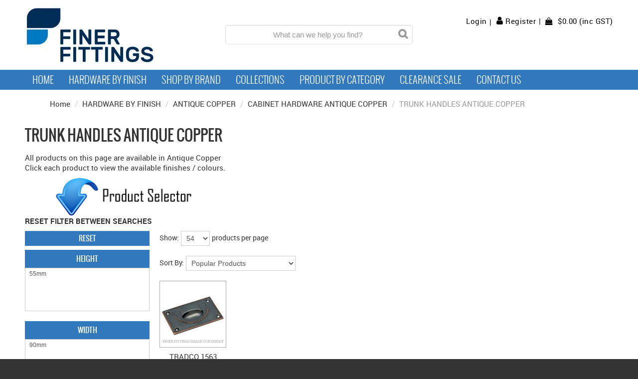

--- FILE ---
content_type: text/html; charset=UTF-8
request_url: https://www.finerfittings.com.au/category/13867-trunk-handles-antique-copper
body_size: 73754
content:
<!DOCTYPE html>
<html lang="en">
    <head>
        <title>TRUNK HANDLES ANTIQUE COPPER </title>

        <meta name="description" content="All products on this page are available in Antique CopperClick each product to view&amp;nbsp;the available&amp;nbsp;finishes / colours.







RESET FILTER BETWEEN SEARCHES"/>
        <meta name="keywords" content="TRUNK HANDLES ANTIQUE COPPER"/>
        <meta name="robots" content=""/>
        <meta name="framework" content="WebNinja" />

        <base href="https://www.finerfittings.com.au/"/>

                <style>
            .nivo-box,.nivo-caption,.nivoSlider{overflow:hidden}.nivoSlider{position:relative;width:100%;height:auto}.nivoSlider img{position:absolute;top:0;left:0;max-width:none}.nivo-main-image{display:block!important;position:relative!important;width:100%!important}.nivoSlider a.nivo-imageLink{position:absolute;top:0;left:0;width:100%;height:100%;border:0;padding:0;margin:0;z-index:6;display:none;background:#fff;filter:alpha(opacity=0);opacity:0}.nivo-box,.nivo-slice{z-index:5;position:absolute}.nivo-box,.nivo-box img,.nivo-slice{display:block}.nivo-slice{height:100%;top:0}.nivo-caption{position:absolute;left:0;bottom:0;background:#000;color:#fff;width:100%;z-index:8;padding:5px 10px;opacity:.8;display:none;-moz-opacity:.8;filter:alpha(opacity=8);-webkit-box-sizing:border-box;-moz-box-sizing:border-box;box-sizing:border-box}.nivo-caption p{padding:5px;margin:0}.nivo-caption a{display:inline!important}.nivo-html-caption{display:none}.nivo-directionNav a{position:absolute;top:45%;z-index:9;cursor:pointer}.nivo-prevNav{left:0}.nivo-nextNav{right:0}.nivo-controlNav{text-align:center;padding:15px 0}.nivo-controlNav a{cursor:pointer}.nivo-controlNav a.active{font-weight:700}
        </style>

        <link href="https://d39o10hdlsc638.cloudfront.net/bundles/shop/css/bootstrap.min.css?v=1.01" rel="stylesheet" type="text/css"/>
        <link href="https://d39o10hdlsc638.cloudfront.net/bundles/shop/css/layout.css?v=1.05" rel="stylesheet" type="text/css"/>
        <link href="https://d39o10hdlsc638.cloudfront.net/bundles/shop/css/layout-print.css?v=1.01" rel="stylesheet" type="text/css" media="print"/>

        <link href="https://d39o10hdlsc638.cloudfront.net/bundles/content/bootstrap/css/datepicker.min.css?v=1.01" rel="stylesheet" type="text/css" /><link href="https://d39o10hdlsc638.cloudfront.net/bundles/content/css/superfish.min.css?v=1.02" rel="stylesheet" type="text/css" /><link href="https://d39o10hdlsc638.cloudfront.net/bundles/template/css/responsive.min.css?v=1.17" rel="stylesheet" type="text/css" /><link href="https://d39o10hdlsc638.cloudfront.net/bundles/template/skins/responsive001/css/layout.css?v=1.03" rel="stylesheet" type="text/css" /><link href="https://d39o10hdlsc638.cloudfront.net/bundles/template/skins/responsive001/css/layout-dark.css?v=1.02" rel="stylesheet" type="text/css" /><link href="https://d39o10hdlsc638.cloudfront.net/bundles/product-filter/css/productfilter.min.css?v=1.01" rel="stylesheet" type="text/css" /><link href="https://d39o10hdlsc638.cloudfront.net/bundles/layout-manager/css/layout-manager.css?v=1.01" rel="stylesheet" type="text/css" />
        <link href="https://d347awuzx0kdse.cloudfront.net/finerfittings/css/main.css?v=1682031774" rel="stylesheet" type="text/css"/>
                                                <link href="https://d39o10hdlsc638.cloudfront.net/finerfittings/bundles/site/css/layout.css?v=1.03" rel="stylesheet" type="text/css"/>
                    <link rel="canonical" href="https://www.finerfittings.com.au/category/13867-trunk-handles-antique-copper" />
            
        <script type="text/javascript" src="https://d39o10hdlsc638.cloudfront.net/bundles/shop/js/jquery-1.10.1.min.js?v=1.01"></script>

        <script type="text/javascript">
    (function(i,s,o,g,r,a,m){i['GoogleAnalyticsObject']=r;i[r]=i[r]||function(){
    (i[r].q=i[r].q||[]).push(arguments)},i[r].l=1*new Date();a=s.createElement(o),
    m=s.getElementsByTagName(o)[0];a.async=1;a.src=g;m.parentNode.insertBefore(a,m)
    })(window,document,'script','//www.google-analytics.com/analytics.js','ga');

    
        ga('create', 'UA-60111349-3', 'auto', {allowLinker: true });
        
        ga('send', 'pageview');

        ga('require', 'linker');

        ga('linker:autoLink', ['finerfittings.com.au']);
    
    </script>


<link rel="icon" href="https://d347awuzx0kdse.cloudfront.net/finerfittings/content-file/favicon.ico" type="image/x-icon">
<link rel="shortcut icon" href="https://d347awuzx0kdse.cloudfront.net/finerfittings/content-file/favicon.ico" type="image/x-icon"><script type="application/ld+json">
  {"@context":"http:\/\/schema.org","@type":"BreadcrumbList","itemListElement":[{"@type":"ListItem","position":1,"item":"https:\/\/www.finerfittings.com.au\/","name":"Home"},{"@type":"ListItem","position":2,"item":"https:\/\/www.finerfittings.com.au\/category\/8773-hardware-by-finish","name":"HARDWARE BY FINISH"},{"@type":"ListItem","position":3,"item":"https:\/\/www.finerfittings.com.au\/category\/12804-antique-copper","name":"ANTIQUE COPPER"},{"@type":"ListItem","position":4,"item":"https:\/\/www.finerfittings.com.au\/category\/13279-cabinet-hardware-antique-copper","name":"CABINET HARDWARE ANTIQUE COPPER"},{"@type":"ListItem","position":5,"item":"https:\/\/www.finerfittings.com.au\/category\/13867-trunk-handles-antique-copper","name":"TRUNK HANDLES ANTIQUE COPPER"}]}
</script>    <meta name="viewport" content="width=device-width, initial-scale=1">
    </head>

    <body class="category_view shop_category_view no-subcategories  customer-type-n non-logged-in show-prices">
                                <div id="everything-outer">
                                <div id="above-header-outer">
        <div id="above-header-inner">
                            
        


            <div id="block_22"></div>                        </div>
    </div>
                <div id="header-outer">
                    <header>
                        <div id="header">
                            <div id="header-inner">
                                                                                        
            <div class="row-fluid layoutmanager-layout layout_template_layout_header">
            
            <div class=" span4 layoutmanager-layout-group layout_group_12">
    

            <div id="block_23"><p><a href="/"><img src="https://d1mv2b9v99cq0i.cloudfront.net/[base64]" alt="Finer Fittings Logo.jpg" width="261" height="120" caption="false" /></a></p></div>                </div>
            
            <div class=" span4 layoutmanager-layout-group layout_group_13" id="header-mid">
    

            
    <div class="search-outer">
        <h3>Search</h3>
        <form class="search" method="post" action="https://www.finerfittings.com.au/search">
    <div class="control-group">
        <div class="controls">
            <input type="hidden" name="_csrf_token" value="bcx0sZfJWpwGI0DV134q9ZbrGLN-botVLG25e9QXkAU" />            <input class="keywords" name="keywords" type="search" placeholder="What can we help you find?" value=""/>
        </div>
    </div>

    <div class="control-group">
        <div class="controls">
            <div class="button-outer submit"><input class="btn btn-primary" type="submit" value=">"/></div>
        </div>
    </div>
</form>    </div>
                <div class="clear clearfix"></div>                <div id="block_22"></div>                </div>
            
            <div class=" span4 layoutmanager-layout-group layout_group_14" id="header-aside">
    

            <div class="header-actions">                <ul id="menu_2" class="content-menu sf-menu nav navbar-nav">
                <li class="level_0 li_79  ">
    <a class="a_79 " href="login"  >Login</a>
        </li>
            <li class="level_0 li_80  ">
    <a class="a_80 " href="register"  >Register</a>
        </li>
    </ul>

<script type="text/javascript">$(function(){$('#menu_2').superfish({"cssArrows":false});});</script>                    <div class="cart-outer">
        <h3>Shopping Cart</h3>
        <div class="cart">
            <div class="items is-empty">
    <a href="https://www.finerfittings.com.au/cart">
        <span class="item-label">Cart:</span>
        <span class="item-count">0 items</span>
    </a>
</div>
    <div class="total is-empty">
        <a href="https://www.finerfittings.com.au/cart">
            <span class="total-label"> = </span>
            <span class="total-value">$0.00 (inc GST)</span>
        </a>
    </div>

        </div>
    </div>
                </div>                </div>
            
            <div class="  layoutmanager-layout-group layout_group_15" id="mobile-header">
    

            <div id="mobile-button"><a href="#navbar" data-toggle="collapse"><em class="fa fa-bars"><!--menu--></em></a></div>
<ul id="mobile-menu">
<li><a href="/login"><em class="fa fa-user"><!--menu--></em></a></li>
<li><a href="/cart"><em class="fa fa-shopping-cart"><!--menu--></em></a></li>
<li><a href="/account/favourites"><em class="fa fa-star"><!--menu--></em></a></li>
<li><a href="/search"><em class="fa fa-search"><!--menu--></em></a></li>
</ul>
                </div>
                </div>
                                                                            </div>
                        </div>
                    </header>
                </div>
                            
                                            <div id="nav-outer">
                    <nav>
                        <div id="nav">
                            <div id="nav-inner">
                                                                                    <nav class="navbar navbar-default">
            <a class="btn menu-toggle" data-toggle="collapse" href="#navbar" aria-expanded="false" aria-controls="navbar">Menu</a>
            <div id="navbar" class="navbar-collapse collapse">
                                    <ul id="menu_1" class="content-menu sf-menu nav navbar-nav">
                <li class="level_0 li_89  ">
    <a class="a_89 " href=""  >Home</a>
        </li>
            <li class="level_0 li_90  ">
    <a class="a_90 " href="https://www.finerfittings.com.au/category/8773-hardware-by-finish"  >Hardware by Finish</a>
        </li>
                <li class="category  level_0  ">
        <a href="https://www.finerfittings.com.au/category/15926-hardware-by-brand">HARDWARE BY BRAND</a>
                                <ul class="categories level_1 dropdown-menu">
                            <li class="category level_1  " >
                    <a href="https://www.finerfittings.com.au/category/15994-iver-hardware">IVER HARDWARE</a>
                                                        <ul class="categories level_2 dropdown-menu">
                            <li class="category level_2  " >
                    <a href="https://www.finerfittings.com.au/category/18577-iver-pull-handle-lock-kits">IVER PULL HANDLE LOCK KITS</a>
                                    </li>
                            <li class="category level_2  " >
                    <a href="https://www.finerfittings.com.au/category/18751-iver-pull-handle-lock-kitsets">IVER PULL HANDLE LOCK KITSETS</a>
                                    </li>
                            <li class="category level_2  " >
                    <a href="https://www.finerfittings.com.au/category/18974-door-edge-pulls">DOOR EDGE PULLS</a>
                                    </li>
                            <li class="category level_2  " >
                    <a href="https://www.finerfittings.com.au/category/18980-flush-pulls">FLUSH PULLS</a>
                                    </li>
                            <li class="category level_2  " >
                    <a href="https://www.finerfittings.com.au/category/15995-iver-door-furniture">IVER DOOR FURNITURE</a>
                                                        <ul class="categories level_3 dropdown-menu">
                            <li class="category level_3  " >
                    <a href="https://www.finerfittings.com.au/category/16000-iver-lever-on-rose">IVER LEVER ON ROSE</a>
                                    </li>
                            <li class="category level_3  " >
                    <a href="https://www.finerfittings.com.au/category/16002-iver-lever-on-plate">IVER LEVER ON PLATE</a>
                                    </li>
                            <li class="category level_3  " >
                    <a href="https://www.finerfittings.com.au/category/18628-iver-knob-on-rose">IVER KNOB ON ROSE</a>
                                    </li>
                            <li class="category level_3  " >
                    <a href="https://www.finerfittings.com.au/category/18647-iver-knob-on-plate">IVER KNOB ON PLATE</a>
                                    </li>
                            <li class="category level_3  " >
                    <a href="https://www.finerfittings.com.au/category/18607-iver-door-centre-knobs">IVER DOOR CENTRE KNOBS</a>
                                    </li>
                            <li class="category level_3  " >
                    <a href="https://www.finerfittings.com.au/category/18698-iver-adaptor-plate-round">IVER ADAPTOR PLATE ROUND</a>
                                    </li>
                            <li class="category level_3  " >
                    <a href="https://www.finerfittings.com.au/category/18585-iver-adaptor-plate-square">IVER ADAPTOR PLATE SQUARE</a>
                                    </li>
                    </ul>
                                        </li>
                            <li class="category level_2  " >
                    <a href="https://www.finerfittings.com.au/category/16013-iver-lock-latches">IVER LOCK &amp; LATCHES</a>
                                                        <ul class="categories level_3 dropdown-menu">
                            <li class="category level_3  " >
                    <a href="https://www.finerfittings.com.au/category/18705-iver-privacy-adaptor">IVER PRIVACY ADAPTOR</a>
                                    </li>
                            <li class="category level_3  " >
                    <a href="https://www.finerfittings.com.au/category/19092-iver-deadbolts">IVER DEADBOLTS</a>
                                    </li>
                            <li class="category level_3  " >
                    <a href="https://www.finerfittings.com.au/category/18614-iver-mortice-locks">IVER MORTICE LOCKS</a>
                                    </li>
                            <li class="category level_3  " >
                    <a href="https://www.finerfittings.com.au/category/18692-iver-mortice-latches">IVER MORTICE LATCHES</a>
                                    </li>
                            <li class="category level_3  " >
                    <a href="https://www.finerfittings.com.au/category/18687-iver-privacy-bolts">IVER PRIVACY BOLTS</a>
                                    </li>
                            <li class="category level_3  " >
                    <a href="https://www.finerfittings.com.au/category/18675-iver-mortice-lock-extended-strikes">IVER MORTICE LOCK EXTENDED STRIKES</a>
                                    </li>
                    </ul>
                                        </li>
                            <li class="category level_2  " >
                    <a href="https://www.finerfittings.com.au/category/15998-iver-escutcheons-turns">IVER ESCUTCHEONS &amp; TURNS</a>
                                                        <ul class="categories level_3 dropdown-menu">
                            <li class="category level_3  " >
                    <a href="https://www.finerfittings.com.au/category/17283-iver-privacy-turn-sets">IVER PRIVACY TURN SETS</a>
                                    </li>
                            <li class="category level_3  " >
                    <a href="https://www.finerfittings.com.au/category/18677-iver-oval-escutcheons-round">IVER OVAL ESCUTCHEONS ROUND</a>
                                    </li>
                            <li class="category level_3  " >
                    <a href="https://www.finerfittings.com.au/category/18685-iver-oval-escutcheons-square">IVER OVAL ESCUTCHEONS SQUARE</a>
                                    </li>
                            <li class="category level_3  " >
                    <a href="https://www.finerfittings.com.au/category/18593-iver-euro-escutcheons-round">IVER EURO ESCUTCHEONS ROUND</a>
                                    </li>
                            <li class="category level_3  " >
                    <a href="https://www.finerfittings.com.au/category/18625-iver-euro-escutcheons-square">IVER EURO ESCUTCHEONS SQUARE</a>
                                    </li>
                            <li class="category level_3  " >
                    <a href="https://www.finerfittings.com.au/category/18699-iver-privacy-turn-sets-round">IVER PRIVACY TURN SETS ROUND</a>
                                    </li>
                            <li class="category level_3  " >
                    <a href="https://www.finerfittings.com.au/category/16017-iver-privacy-turn-sets-square">IVER PRIVACY TURN SETS SQUARE</a>
                                    </li>
                            <li class="category level_3  " >
                    <a href="https://www.finerfittings.com.au/category/16039-iver-indicating-privacy-turn-sets-round">IVER INDICATING PRIVACY TURN SETS ROUND</a>
                                    </li>
                            <li class="category level_3  " >
                    <a href="https://www.finerfittings.com.au/category/18686-iver-indicating-privacy-turn-sets-square">IVER INDICATING PRIVACY TURN SETS SQUARE</a>
                                    </li>
                            <li class="category level_3  " >
                    <a href="https://www.finerfittings.com.au/category/18656-iver-blank-furniture-rose-round">IVER BLANK FURNITURE ROSE ROUND</a>
                                    </li>
                            <li class="category level_3  " >
                    <a href="https://www.finerfittings.com.au/category/18666-iver-blank-furniture-rose-square">IVER BLANK FURNITURE ROSE SQUARE</a>
                                    </li>
                    </ul>
                                        </li>
                            <li class="category level_2  " >
                    <a href="https://www.finerfittings.com.au/category/18567-iver-sliding-door-hardware">IVER SLIDING DOOR HARDWARE</a>
                                    </li>
                            <li class="category level_2  " >
                    <a href="https://www.finerfittings.com.au/category/18539-iver-door-knockers">IVER DOOR KNOCKERS</a>
                                    </li>
                            <li class="category level_2  " >
                    <a href="https://www.finerfittings.com.au/category/15997-iver-pull-handles">IVER PULL HANDLES</a>
                                                        <ul class="categories level_3 dropdown-menu">
                            <li class="category level_3  " >
                    <a href="https://www.finerfittings.com.au/category/18774-iver-sarlat-pull-handle-lock-kitsets">IVER SARLAT PULL HANDLE LOCK KITSETS</a>
                                    </li>
                    </ul>
                                        </li>
                            <li class="category level_2  " >
                    <a href="https://www.finerfittings.com.au/category/18546-iver-bolts">IVER BOLTS</a>
                                                        <ul class="categories level_3 dropdown-menu">
                            <li class="category level_3  " >
                    <a href="https://www.finerfittings.com.au/category/18620-iver-flush-bolts">IVER FLUSH BOLTS</a>
                                    </li>
                    </ul>
                                        </li>
                            <li class="category level_2  " >
                    <a href="https://www.finerfittings.com.au/category/18550-iver-door-stops">IVER DOOR STOPS</a>
                                                        <ul class="categories level_3 dropdown-menu">
                            <li class="category level_3  " >
                    <a href="https://www.finerfittings.com.au/category/18623-iver-wall-mount-stops">IVER WALL MOUNT STOPS</a>
                                    </li>
                            <li class="category level_3  " >
                    <a href="https://www.finerfittings.com.au/category/18641-iver-floor-mount-stops">IVER FLOOR MOUNT STOPS</a>
                                    </li>
                    </ul>
                                        </li>
                            <li class="category level_2  " >
                    <a href="https://www.finerfittings.com.au/category/16774-iver-cabinet-hardware">IVER CABINET HARDWARE</a>
                                                        <ul class="categories level_3 dropdown-menu">
                            <li class="category level_3  " >
                    <a href="https://www.finerfittings.com.au/category/16784-iver-cabinet-handles">IVER CABINET HANDLES</a>
                                    </li>
                            <li class="category level_3  " >
                    <a href="https://www.finerfittings.com.au/category/16798-iver-cabinet-knobs">IVER CABINET KNOBS</a>
                                    </li>
                            <li class="category level_3  " >
                    <a href="https://www.finerfittings.com.au/category/18723-iver-hooded-pulls">IVER HOODED PULLS</a>
                                    </li>
                    </ul>
                                        </li>
                    </ul>
                                        </li>
                            <li class="category level_1  " >
                    <a href="https://www.finerfittings.com.au/category/16058-tradco-hardware">TRADCO HARDWARE</a>
                                                        <ul class="categories level_2 dropdown-menu">
                            <li class="category level_2  " >
                    <a href="https://www.finerfittings.com.au/category/16059-tradco-door-handles-and-knobs">TRADCO DOOR HANDLES AND KNOBS</a>
                                                        <ul class="categories level_3 dropdown-menu">
                            <li class="category level_3  " >
                    <a href="https://www.finerfittings.com.au/category/16060-tradco-lever-on-rose">TRADCO LEVER ON ROSE</a>
                                    </li>
                            <li class="category level_3  " >
                    <a href="https://www.finerfittings.com.au/category/16061-tradco-lever-on-plate">TRADCO LEVER ON PLATE</a>
                                    </li>
                            <li class="category level_3  " >
                    <a href="https://www.finerfittings.com.au/category/16062-tradco-knob-on-rose">TRADCO KNOB ON ROSE</a>
                                    </li>
                            <li class="category level_3  " >
                    <a href="https://www.finerfittings.com.au/category/16063-tradco-knob-on-plate">TRADCO KNOB ON PLATE</a>
                                    </li>
                            <li class="category level_3  " >
                    <a href="https://www.finerfittings.com.au/category/16210-tradco-door-center-knobs">TRADCO DOOR CENTER KNOBS</a>
                                    </li>
                            <li class="category level_3  " >
                    <a href="https://www.finerfittings.com.au/category/16209-tradco-privacy-turn-adaptor">TRADCO PRIVACY TURN ADAPTOR</a>
                                    </li>
                            <li class="category level_3  " >
                    <a href="https://www.finerfittings.com.au/category/16221-tradco-taylor-spindle">TRADCO TAYLOR SPINDLE</a>
                                    </li>
                    </ul>
                                        </li>
                            <li class="category level_2  " >
                    <a href="https://www.finerfittings.com.au/category/16179-tradco-escutcheons-turns">TRADCO ESCUTCHEONS &amp; TURNS</a>
                                                        <ul class="categories level_3 dropdown-menu">
                            <li class="category level_3  " >
                    <a href="https://www.finerfittings.com.au/category/16187-tradco-privacy-turn-sets">TRADCO PRIVACY TURN SETS</a>
                                    </li>
                            <li class="category level_3  " >
                    <a href="https://www.finerfittings.com.au/category/16194-tradco-key-hole-escutcheons">TRADCO KEY HOLE ESCUTCHEONS</a>
                                    </li>
                            <li class="category level_3  " >
                    <a href="https://www.finerfittings.com.au/category/16216-tradco-euro-cylinder-escutcheons">TRADCO EURO CYLINDER ESCUTCHEONS</a>
                                    </li>
                    </ul>
                                        </li>
                            <li class="category level_2  " >
                    <a href="https://www.finerfittings.com.au/category/16100-tradco-locks-latches">TRADCO LOCKS &amp; LATCHES</a>
                                                        <ul class="categories level_3 dropdown-menu">
                            <li class="category level_3  " >
                    <a href="https://www.finerfittings.com.au/category/16105-tradco-euro-cylinder-locks">TRADCO EURO CYLINDER LOCKS</a>
                                    </li>
                            <li class="category level_3  " >
                    <a href="https://www.finerfittings.com.au/category/16109-tradco-lock-cylinders">TRADCO LOCK CYLINDERS</a>
                                    </li>
                            <li class="category level_3  " >
                    <a href="https://www.finerfittings.com.au/category/16101-tradco-3-lever-mortice-locks">TRADCO 3 LEVER MORTICE LOCKS</a>
                                    </li>
                            <li class="category level_3  " >
                    <a href="https://www.finerfittings.com.au/category/16104-tradco-5-lever-mortice-locks">TRADCO 5 LEVER MORTICE LOCKS</a>
                                    </li>
                            <li class="category level_3  " >
                    <a href="https://www.finerfittings.com.au/category/16102-tradco-privacy-locks">TRADCO PRIVACY LOCKS</a>
                                    </li>
                            <li class="category level_3  " >
                    <a href="https://www.finerfittings.com.au/category/16103-tradco-rim-locks">TRADCO RIM LOCKS</a>
                                    </li>
                            <li class="category level_3  " >
                    <a href="https://www.finerfittings.com.au/category/16107-tradco-mortice-latches">TRADCO MORTICE LATCHES</a>
                                    </li>
                            <li class="category level_3  " >
                    <a href="https://www.finerfittings.com.au/category/16106-tradco-privacy-bolts">TRADCO PRIVACY BOLTS</a>
                                    </li>
                            <li class="category level_3  " >
                    <a href="https://www.finerfittings.com.au/category/16212-tradco-screen-door-latches">TRADCO SCREEN DOOR LATCHES</a>
                                    </li>
                            <li class="category level_3  " >
                    <a href="https://www.finerfittings.com.au/category/16214-tradco-rebate-kitsets">TRADCO REBATE KITSETS</a>
                                    </li>
                            <li class="category level_3  " >
                    <a href="https://www.finerfittings.com.au/category/16213-tradco-lock-strike-plates">TRADCO LOCK STRIKE PLATES</a>
                                    </li>
                    </ul>
                                        </li>
                            <li class="category level_2  " >
                    <a href="https://www.finerfittings.com.au/category/16181-tradco-pull-handles">TRADCO PULL HANDLES</a>
                                    </li>
                            <li class="category level_2  " >
                    <a href="https://www.finerfittings.com.au/category/16207-tradco-push-plates">TRADCO PUSH PLATES</a>
                                    </li>
                            <li class="category level_2  " >
                    <a href="https://www.finerfittings.com.au/category/16185-tradco-flush-pulls">TRADCO FLUSH PULLS</a>
                                    </li>
                            <li class="category level_2  " >
                    <a href="https://www.finerfittings.com.au/category/16208-tradco-door-knockers">TRADCO DOOR KNOCKERS</a>
                                    </li>
                            <li class="category level_2  " >
                    <a href="https://www.finerfittings.com.au/category/16180-tradco-ships-hand-bells">TRADCO SHIPS &amp; HAND BELLS</a>
                                    </li>
                            <li class="category level_2  " >
                    <a href="https://www.finerfittings.com.au/category/16202-tradco-door-bells">TRADCO DOOR BELLS</a>
                                    </li>
                            <li class="category level_2  " >
                    <a href="https://www.finerfittings.com.au/category/16215-tradco-letter-plates">TRADCO LETTER PLATES</a>
                                    </li>
                            <li class="category level_2  " >
                    <a href="https://www.finerfittings.com.au/category/16220-tradco-letter-numbers">TRADCO LETTER &amp; NUMBERS</a>
                                    </li>
                            <li class="category level_2  " >
                    <a href="https://www.finerfittings.com.au/category/16089-tradco-bolts">TRADCO BOLTS</a>
                                                        <ul class="categories level_3 dropdown-menu">
                            <li class="category level_3  " >
                    <a href="https://www.finerfittings.com.au/category/16090-tradco-patio-bolts">TRADCO PATIO BOLTS</a>
                                    </li>
                            <li class="category level_3  " >
                    <a href="https://www.finerfittings.com.au/category/16091-tradco-heavy-duty-bolts">TRADCO HEAVY DUTY BOLTS</a>
                                    </li>
                            <li class="category level_3  " >
                    <a href="https://www.finerfittings.com.au/category/16092-tradco-necked-bolts">TRADCO NECKED BOLTS</a>
                                    </li>
                            <li class="category level_3  " >
                    <a href="https://www.finerfittings.com.au/category/16093-tradco-reverse-barrel-bolts">TRADCO REVERSE BARREL BOLTS</a>
                                    </li>
                            <li class="category level_3  " >
                    <a href="https://www.finerfittings.com.au/category/16094-tradco-barrel-bolts-long-throw">TRADCO BARREL BOLTS LONG THROW</a>
                                    </li>
                            <li class="category level_3  " >
                    <a href="https://www.finerfittings.com.au/category/16095-trado-bolt-keeper-plates-angled">TRADO BOLT KEEPER PLATES ANGLED</a>
                                    </li>
                            <li class="category level_3  " >
                    <a href="https://www.finerfittings.com.au/category/16096-tradco-barrel-bolts">TRADCO BARREL BOLTS</a>
                                    </li>
                            <li class="category level_3  " >
                    <a href="https://www.finerfittings.com.au/category/16097-trado-bolt-keeper-plates-flat">TRADO BOLT KEEPER PLATES FLAT</a>
                                    </li>
                            <li class="category level_3  " >
                    <a href="https://www.finerfittings.com.au/category/16098-tradco-flush-bolts">TRADCO FLUSH BOLTS</a>
                                    </li>
                            <li class="category level_3  " >
                    <a href="https://www.finerfittings.com.au/category/16099-tradco-tower-bolts">TRADCO TOWER BOLTS</a>
                                    </li>
                    </ul>
                                        </li>
                            <li class="category level_2  " >
                    <a href="https://www.finerfittings.com.au/category/16182-tradco-cabin-hooks">TRADCO CABIN HOOKS</a>
                                    </li>
                            <li class="category level_2  " >
                    <a href="https://www.finerfittings.com.au/category/16127-tradco-hinges">TRADCO HINGES</a>
                                    </li>
                            <li class="category level_2  " >
                    <a href="https://www.finerfittings.com.au/category/16192-tradco-french-door-fasteners">TRADCO FRENCH DOOR FASTENERS</a>
                                    </li>
                            <li class="category level_2  " >
                    <a href="https://www.finerfittings.com.au/category/16201-tradco-door-stops">TRADCO DOOR STOPS</a>
                                                        <ul class="categories level_3 dropdown-menu">
                            <li class="category level_3  " >
                    <a href="https://www.finerfittings.com.au/category/16204-tradco-floor-mount-door-stops">TRADCO FLOOR MOUNT DOOR STOPS</a>
                                    </li>
                            <li class="category level_3  " >
                    <a href="https://www.finerfittings.com.au/category/16205-tradco-wall-mount-door-stops">TRADCO WALL MOUNT DOOR STOPS</a>
                                    </li>
                            <li class="category level_3  " >
                    <a href="https://www.finerfittings.com.au/category/16234-tradco-door-stop-spacer">TRADCO DOOR STOP SPACER</a>
                                    </li>
                    </ul>
                                        </li>
                            <li class="category level_2  " >
                    <a href="https://www.finerfittings.com.au/category/16200-tradco-door-holders">TRADCO DOOR HOLDERS</a>
                                    </li>
                            <li class="category level_2  " >
                    <a href="https://www.finerfittings.com.au/category/16193-tradco-bathroom">TRADCO BATHROOM</a>
                                                        <ul class="categories level_3 dropdown-menu">
                            <li class="category level_3  " >
                    <a href="https://www.finerfittings.com.au/category/16196-tradco-luggage-rack">TRADCO LUGGAGE RACK</a>
                                    </li>
                            <li class="category level_3  " >
                    <a href="https://www.finerfittings.com.au/category/16197-tradco-toilet-roll-holders">TRADCO TOILET ROLL HOLDERS</a>
                                    </li>
                            <li class="category level_3  " >
                    <a href="https://www.finerfittings.com.au/category/16206-tradco-hat-coat-hooks">TRADCO HAT &amp; COAT HOOKS</a>
                                    </li>
                    </ul>
                                        </li>
                            <li class="category level_2  " >
                    <a href="https://www.finerfittings.com.au/category/16184-tradco-bannister-brackets">TRADCO BANNISTER BRACKETS</a>
                                    </li>
                            <li class="category level_2  " >
                    <a href="https://www.finerfittings.com.au/category/16186-tradco-cellar-pulls">TRADCO CELLAR PULLS</a>
                                    </li>
                            <li class="category level_2  " >
                    <a href="https://www.finerfittings.com.au/category/16064-tradco-window-hardware">TRADCO WINDOW HARDWARE</a>
                                                        <ul class="categories level_3 dropdown-menu">
                            <li class="category level_3  " >
                    <a href="https://www.finerfittings.com.au/category/16244-tradco-sliding-window-locks">TRADCO SLIDING WINDOW LOCKS</a>
                                    </li>
                            <li class="category level_3  " >
                    <a href="https://www.finerfittings.com.au/category/16065-tradco-casement-fasteners">TRADCO CASEMENT FASTENERS</a>
                                    </li>
                            <li class="category level_3  " >
                    <a href="https://www.finerfittings.com.au/category/16086-tradco-fanlight-pivots">TRADCO FANLIGHT PIVOTS</a>
                                    </li>
                            <li class="category level_3  " >
                    <a href="https://www.finerfittings.com.au/category/16076-tradco-sash-window-fasteners">TRADCO SASH WINDOW FASTENERS</a>
                                    </li>
                            <li class="category level_3  " >
                    <a href="https://www.finerfittings.com.au/category/16077-tradco-sash-window-drops">TRADCO SASH WINDOW DROPS</a>
                                    </li>
                            <li class="category level_3  " >
                    <a href="https://www.finerfittings.com.au/category/16078-tradco-sash-window-lifts">TRADCO SASH WINDOW LIFTS</a>
                                    </li>
                            <li class="category level_3  " >
                    <a href="https://www.finerfittings.com.au/category/16081-tradco-sash-window-pulleys">TRADCO SASH WINDOW PULLEYS</a>
                                    </li>
                            <li class="category level_3  " >
                    <a href="https://www.finerfittings.com.au/category/16085-tradco-spur-fasteners">TRADCO SPUR FASTENERS</a>
                                    </li>
                            <li class="category level_3  " >
                    <a href="https://www.finerfittings.com.au/category/16080-tradco-wedge-fasteners">TRADCO WEDGE FASTENERS</a>
                                    </li>
                            <li class="category level_3  " >
                    <a href="https://www.finerfittings.com.au/category/16083-tradco-quadrant-stays">TRADCO QUADRANT STAYS</a>
                                    </li>
                            <li class="category level_3  " >
                    <a href="https://www.finerfittings.com.au/category/16084-tradco-fanlight-stays">TRADCO FANLIGHT STAYS</a>
                                    </li>
                            <li class="category level_3  " >
                    <a href="https://www.finerfittings.com.au/category/16189-tradco-fanlight-locking-pin">TRADCO FANLIGHT LOCKING PIN</a>
                                    </li>
                            <li class="category level_3  " >
                    <a href="https://www.finerfittings.com.au/category/16066-tradco-casement-stays">TRADCO CASEMENT STAYS</a>
                                    </li>
                            <li class="category level_3  " >
                    <a href="https://www.finerfittings.com.au/category/16067-tradco-fanlight-catches">TRADCO FANLIGHT CATCHES</a>
                                    </li>
                            <li class="category level_3  " >
                    <a href="https://www.finerfittings.com.au/category/16068-tradco-fanlight-operators">TRADCO FANLIGHT OPERATORS</a>
                                    </li>
                            <li class="category level_3  " >
                    <a href="https://www.finerfittings.com.au/category/16088-tradco-fanlight-stops">TRADCO FANLIGHT STOPS</a>
                                    </li>
                            <li class="category level_3  " >
                    <a href="https://www.finerfittings.com.au/category/16079-tradco-telescopic-stays">TRADCO TELESCOPIC STAYS</a>
                                    </li>
                            <li class="category level_3  " >
                    <a href="https://www.finerfittings.com.au/category/16082-tradco-hopper-catches">TRADCO HOPPER CATCHES</a>
                                    </li>
                            <li class="category level_3  " >
                    <a href="https://www.finerfittings.com.au/category/16073-tradco-curtain-rings">TRADCO CURTAIN RINGS</a>
                                    </li>
                            <li class="category level_3  " >
                    <a href="https://www.finerfittings.com.au/category/16072-tradco-curtain-rail-finials">TRADCO CURTAIN RAIL FINIALS</a>
                                    </li>
                            <li class="category level_3  " >
                    <a href="https://www.finerfittings.com.au/category/16071-tradco-curtain-rail-brackets">TRADCO CURTAIN RAIL BRACKETS</a>
                                    </li>
                            <li class="category level_3  " >
                    <a href="https://www.finerfittings.com.au/category/16069-tradco-curtain-tie-back-hooks">TRADCO CURTAIN TIE BACK HOOKS</a>
                                    </li>
                            <li class="category level_3  " >
                    <a href="https://www.finerfittings.com.au/category/16074-tradco-curtain-sweeps">TRADCO CURTAIN SWEEPS</a>
                                    </li>
                            <li class="category level_3  " >
                    <a href="https://www.finerfittings.com.au/category/16075-tradco-curtain-cord-weights">TRADCO CURTAIN CORD WEIGHTS</a>
                                    </li>
                            <li class="category level_3  " >
                    <a href="https://www.finerfittings.com.au/category/16070-tradco-cleat-hooks">TRADCO CLEAT HOOKS</a>
                                    </li>
                            <li class="category level_3  " >
                    <a href="https://www.finerfittings.com.au/category/16087-tradco-pole-hooks">TRADCO POLE HOOKS</a>
                                    </li>
                            <li class="category level_3  " >
                    <a href="https://www.finerfittings.com.au/category/16188-tradco-casement-fastener-adaptor-plate">TRADCO CASEMENT FASTENER ADAPTOR PLATE</a>
                                    </li>
                    </ul>
                                        </li>
                            <li class="category level_2  " >
                    <a href="https://www.finerfittings.com.au/category/16218-tradco-gate-hardware">TRADCO GATE HARDWARE</a>
                                    </li>
                            <li class="category level_2  " >
                    <a href="https://www.finerfittings.com.au/category/16217-tradco-shelf-brackets">TRADCO SHELF BRACKETS</a>
                                    </li>
                            <li class="category level_2  " >
                    <a href="https://www.finerfittings.com.au/category/16222-tradco-electrical">TRADCO ELECTRICAL</a>
                                                        <ul class="categories level_3 dropdown-menu">
                            <li class="category level_3  " >
                    <a href="https://www.finerfittings.com.au/category/16224-tradco-light-dimmer">TRADCO LIGHT DIMMER</a>
                                    </li>
                            <li class="category level_3  " >
                    <a href="https://www.finerfittings.com.au/category/16225-tradco-single-mounting-block">TRADCO SINGLE MOUNTING BLOCK</a>
                                    </li>
                            <li class="category level_3  " >
                    <a href="https://www.finerfittings.com.au/category/16226-tradco-double-mounting-block">TRADCO DOUBLE MOUNTING BLOCK</a>
                                    </li>
                            <li class="category level_3  " >
                    <a href="https://www.finerfittings.com.au/category/16227-tradco-treble-mounting-block">TRADCO TREBLE MOUNTING BLOCK</a>
                                    </li>
                            <li class="category level_3  " >
                    <a href="https://www.finerfittings.com.au/category/16228-tradco-quad-mounting-block">TRADCO QUAD MOUNTING BLOCK</a>
                                    </li>
                            <li class="category level_3  " >
                    <a href="https://www.finerfittings.com.au/category/16229-tradco-phone-socket-plug">TRADCO PHONE SOCKET PLUG</a>
                                    </li>
                            <li class="category level_3  " >
                    <a href="https://www.finerfittings.com.au/category/16230-tradco-light-dimmer-unit">TRADCO LIGHT DIMMER UNIT</a>
                                    </li>
                            <li class="category level_3  " >
                    <a href="https://www.finerfittings.com.au/category/16231-tradco-fan-controller-unit">TRADCO FAN CONTROLLER UNIT</a>
                                    </li>
                            <li class="category level_3  " >
                    <a href="https://www.finerfittings.com.au/category/16232-tradco-light-switch">TRADCO LIGHT SWITCH</a>
                                    </li>
                            <li class="category level_3  " >
                    <a href="https://www.finerfittings.com.au/category/16233-tradco-power-socket">TRADCO POWER SOCKET</a>
                                    </li>
                            <li class="category level_3  " >
                    <a href="https://www.finerfittings.com.au/category/16238-tradco-data-socket">TRADCO DATA SOCKET</a>
                                    </li>
                            <li class="category level_3  " >
                    <a href="https://www.finerfittings.com.au/category/16239-tradco-tv-socket">TRADCO TV SOCKET</a>
                                    </li>
                            <li class="category level_3  " >
                    <a href="https://www.finerfittings.com.au/category/16240-tradco-fan-controller">TRADCO FAN CONTROLLER</a>
                                    </li>
                            <li class="category level_3  " >
                    <a href="https://www.finerfittings.com.au/category/16241-tradco-dimmer-knob">TRADCO DIMMER KNOB</a>
                                    </li>
                    </ul>
                                        </li>
                            <li class="category level_2  " >
                    <a href="https://www.finerfittings.com.au/category/16183-tradco-picture-planter-hiooks">TRADCO PICTURE &amp; PLANTER HIOOKS</a>
                                    </li>
                            <li class="category level_2  " >
                    <a href="https://www.finerfittings.com.au/category/16108-tradco-cabinet-hardware">TRADCO CABINET HARDWARE</a>
                                                        <ul class="categories level_3 dropdown-menu">
                            <li class="category level_3  " >
                    <a href="https://www.finerfittings.com.au/category/16110-tradco-cabinet-knobs">TRADCO CABINET KNOBS</a>
                                    </li>
                            <li class="category level_3  " >
                    <a href="https://www.finerfittings.com.au/category/16111-tradco-tear-drop-handles">TRADCO TEAR DROP HANDLES</a>
                                    </li>
                            <li class="category level_3  " >
                    <a href="https://www.finerfittings.com.au/category/16112-tradco-cabinet-handles">TRADCO CABINET HANDLES</a>
                                    </li>
                            <li class="category level_3  " >
                    <a href="https://www.finerfittings.com.au/category/16113-tradco-cabinet-drop-handles">TRADCO CABINET DROP HANDLES</a>
                                    </li>
                            <li class="category level_3  " >
                    <a href="https://www.finerfittings.com.au/category/16114-tradco-cabinet-pedestal-handles">TRADCO CABINET PEDESTAL HANDLES</a>
                                    </li>
                            <li class="category level_3  " >
                    <a href="https://www.finerfittings.com.au/category/16115-tradco-cabinet-ring-pulls">TRADCO CABINET RING PULLS</a>
                                    </li>
                            <li class="category level_3  " >
                    <a href="https://www.finerfittings.com.au/category/16116-tradco-trunk-handles">TRADCO TRUNK HANDLES</a>
                                    </li>
                            <li class="category level_3  " >
                    <a href="https://www.finerfittings.com.au/category/16117-tradco-flush-rings">TRADCO FLUSH RINGS</a>
                                    </li>
                            <li class="category level_3  " >
                    <a href="https://www.finerfittings.com.au/category/16118-tradco-cupboard-catch">TRADCO CUPBOARD CATCH</a>
                                    </li>
                            <li class="category level_3  " >
                    <a href="https://www.finerfittings.com.au/category/16119-tradco-cabinet-hinges">TRADCO CABINET HINGES</a>
                                    </li>
                            <li class="category level_3  " >
                    <a href="https://www.finerfittings.com.au/category/16120-tradco-hooded-pulls">TRADCO HOODED PULLS</a>
                                    </li>
                            <li class="category level_3  " >
                    <a href="https://www.finerfittings.com.au/category/16121-tradco-cabinet-castors">TRADCO CABINET CASTORS</a>
                                    </li>
                            <li class="category level_3  " >
                    <a href="https://www.finerfittings.com.au/category/16123-tradco-cabinet-lock-escutcheons">TRADCO CABINET LOCK ESCUTCHEONS</a>
                                    </li>
                            <li class="category level_3  " >
                    <a href="https://www.finerfittings.com.au/category/16124-tradco-kitchen-dresser-latch">TRADCO KITCHEN DRESSER LATCH</a>
                                    </li>
                            <li class="category level_3  " >
                    <a href="https://www.finerfittings.com.au/category/16125-tradco-box-corners">TRADCO BOX CORNERS</a>
                                    </li>
                            <li class="category level_3  " >
                    <a href="https://www.finerfittings.com.au/category/16126-tradco-cabinet-locks">TRADCO CABINET LOCKS</a>
                                    </li>
                            <li class="category level_3  " >
                    <a href="https://www.finerfittings.com.au/category/16195-tradco-cabinet-knob-backplates">TRADCO CABINET KNOB BACKPLATES</a>
                                    </li>
                    </ul>
                                        </li>
                            <li class="category level_2  " >
                    <a href="https://www.finerfittings.com.au/category/16223-tradco-screws-bolts">TRADCO SCREWS &amp; BOLTS</a>
                                                        <ul class="categories level_3 dropdown-menu">
                            <li class="category level_3  " >
                    <a href="https://www.finerfittings.com.au/category/16235-tradco-tie-bolts">TRADCO TIE BOLTS</a>
                                    </li>
                            <li class="category level_3  " >
                    <a href="https://www.finerfittings.com.au/category/16236-tradco-domed-head-screws">TRADCO DOMED HEAD SCREWS</a>
                                    </li>
                            <li class="category level_3  " >
                    <a href="https://www.finerfittings.com.au/category/16237-tradco-hinge-screws">TRADCO HINGE SCREWS</a>
                                    </li>
                    </ul>
                                        </li>
                    </ul>
                                        </li>
                            <li class="category level_1  " >
                    <a href="https://www.finerfittings.com.au/category/17123-e-lok-smart-locksets">E LOK SMART LOCKSETS</a>
                                                        <ul class="categories level_2 dropdown-menu">
                            <li class="category level_2  " >
                    <a href="https://www.finerfittings.com.au/category/17126-e-lok-euro-sliding-door-mortice-locks">E LOK EURO SLIDING DOOR MORTICE LOCKS</a>
                                    </li>
                            <li class="category level_2  " >
                    <a href="https://www.finerfittings.com.au/category/17127-e-lok-euro-mortice-locks">E LOK EURO MORTICE LOCKS</a>
                                    </li>
                            <li class="category level_2  " >
                    <a href="https://www.finerfittings.com.au/category/17129-e-lok-cover-plates">E LOK COVER PLATES</a>
                                    </li>
                            <li class="category level_2  " >
                    <a href="https://www.finerfittings.com.au/category/17131-e-lok-rfid-dot-fob">E LOK RFID DOT - FOB</a>
                                    </li>
                            <li class="category level_2  " >
                    <a href="https://www.finerfittings.com.au/category/17132-e-lok-gateway">E LOK GATEWAY</a>
                                    </li>
                            <li class="category level_2  " >
                    <a href="https://www.finerfittings.com.au/category/17133-e-lok-keypad-lock">E LOK KEYPAD LOCK</a>
                                    </li>
                    </ul>
                                        </li>
                            <li class="category level_1  " >
                    <a href="https://www.finerfittings.com.au/category/18784-superior-hardware">SUPERIOR HARDWARE</a>
                                                        <ul class="categories level_2 dropdown-menu">
                            <li class="category level_2  " >
                    <a href="https://www.finerfittings.com.au/category/18788-superior-escutcheons-turns-stainless-steel">SUPERIOR ESCUTCHEONS &amp; TURNS STAINLESS STEEL</a>
                                                        <ul class="categories level_3 dropdown-menu">
                            <li class="category level_3  " >
                    <a href="https://www.finerfittings.com.au/category/18912-superior-euro-cylinder-escutcheons">SUPERIOR EURO CYLINDER ESCUTCHEONS</a>
                                    </li>
                    </ul>
                                        </li>
                            <li class="category level_2  " >
                    <a href="https://www.finerfittings.com.au/category/18790-superior-locks">SUPERIOR LOCKS</a>
                                                        <ul class="categories level_3 dropdown-menu">
                            <li class="category level_3  " >
                    <a href="https://www.finerfittings.com.au/category/18807-superior-sliding-door-latch">SUPERIOR SLIDING DOOR LATCH</a>
                                    </li>
                    </ul>
                                        </li>
                            <li class="category level_2  " >
                    <a href="https://www.finerfittings.com.au/category/18791-superior-door-furniture">SUPERIOR  DOOR FURNITURE</a>
                                                        <ul class="categories level_3 dropdown-menu">
                            <li class="category level_3  " >
                    <a href="https://www.finerfittings.com.au/category/18808-superior-lever-on-rose">SUPERIOR LEVER ON ROSE</a>
                                    </li>
                            <li class="category level_3  " >
                    <a href="https://www.finerfittings.com.au/category/18809-superior-knob-on-rose">SUPERIOR KNOB ON ROSE</a>
                                    </li>
                            <li class="category level_3  " >
                    <a href="https://www.finerfittings.com.au/category/18811-superior-lever-on-plate">SUPERIOR LEVER ON PLATE</a>
                                    </li>
                    </ul>
                                        </li>
                            <li class="category level_2  " >
                    <a href="https://www.finerfittings.com.au/category/18792-superior-window-hardware">SUPERIOR WINDOW HARDWARE</a>
                                                        <ul class="categories level_3 dropdown-menu">
                            <li class="category level_3  " >
                    <a href="https://www.finerfittings.com.au/category/18810-superior-sash-lifts">SUPERIOR SASH LIFTS</a>
                                    </li>
                            <li class="category level_3  " >
                    <a href="https://www.finerfittings.com.au/category/18812-superior-telescopic-stays">SUPERIOR TELESCOPIC STAYS</a>
                                    </li>
                            <li class="category level_3  " >
                    <a href="https://www.finerfittings.com.au/category/18813-sash-window-fasteners">SASH WINDOW FASTENERS</a>
                                    </li>
                    </ul>
                                        </li>
                            <li class="category level_2  " >
                    <a href="https://www.finerfittings.com.au/category/18793-door-stops">DOOR STOPS</a>
                                    </li>
                            <li class="category level_2  " >
                    <a href="https://www.finerfittings.com.au/category/18794-superior-pull-handles">SUPERIOR PULL HANDLES</a>
                                    </li>
                            <li class="category level_2  " >
                    <a href="https://www.finerfittings.com.au/category/18796-superior-door-closers">SUPERIOR DOOR CLOSERS</a>
                                    </li>
                            <li class="category level_2  " >
                    <a href="https://www.finerfittings.com.au/category/18797-superior-edge-pulls">SUPERIOR EDGE PULLS</a>
                                    </li>
                            <li class="category level_2  " >
                    <a href="https://www.finerfittings.com.au/category/18798-superior-bolts">SUPERIOR BOLTS</a>
                                                        <ul class="categories level_3 dropdown-menu">
                            <li class="category level_3  " >
                    <a href="https://www.finerfittings.com.au/category/18815-superior-reverse-barrel-bolts">SUPERIOR REVERSE BARREL BOLTS</a>
                                    </li>
                            <li class="category level_3  " >
                    <a href="https://www.finerfittings.com.au/category/18816-superior-flush-bolts">SUPERIOR FLUSH BOLTS</a>
                                    </li>
                    </ul>
                                        </li>
                            <li class="category level_2  " >
                    <a href="https://www.finerfittings.com.au/category/18801-door-handles-and-knobs">DOOR HANDLES AND KNOBS</a>
                                                        <ul class="categories level_3 dropdown-menu">
                            <li class="category level_3  " >
                    <a href="https://www.finerfittings.com.au/category/18820-superior-turn-sets">SUPERIOR TURN SETS</a>
                                    </li>
                    </ul>
                                        </li>
                            <li class="category level_2  " >
                    <a href="https://www.finerfittings.com.au/category/18804-superior-escutcheons-turns">SUPERIOR ESCUTCHEONS &amp; TURNS</a>
                                                        <ul class="categories level_3 dropdown-menu">
                            <li class="category level_3  " >
                    <a href="https://www.finerfittings.com.au/category/18821-superior-euro-cylinder-escutcheons">SUPERIOR EURO CYLINDER ESCUTCHEONS</a>
                                    </li>
                    </ul>
                                        </li>
                    </ul>
                                        </li>
                            <li class="category level_1  " >
                    <a href="https://www.finerfittings.com.au/category/18960-sdg-hardware">SDG HARDWARE</a>
                                                        <ul class="categories level_2 dropdown-menu">
                            <li class="category level_2  " >
                    <a href="https://www.finerfittings.com.au/category/18961-sdg-lock-cylinders">SDG LOCK CYLINDERS</a>
                                    </li>
                            <li class="category level_2  " >
                    <a href="https://www.finerfittings.com.au/category/19764-sdg-hinges">SDG HINGES</a>
                                    </li>
                    </ul>
                                        </li>
                            <li class="category level_1  " >
                    <a href="https://www.finerfittings.com.au/category/19070-enger">ENGER</a>
                                                        <ul class="categories level_2 dropdown-menu">
                            <li class="category level_2  " >
                    <a href="https://www.finerfittings.com.au/category/19071-enger-door-handles">ENGER DOOR HANDLES</a>
                                    </li>
                            <li class="category level_2  " >
                    <a href="https://www.finerfittings.com.au/category/19072-enger-escutcheons-turns">ENGER ESCUTCHEONS &amp; TURNS</a>
                                                        <ul class="categories level_3 dropdown-menu">
                            <li class="category level_3  " >
                    <a href="https://www.finerfittings.com.au/category/19076-enger-privacy-turns">ENGER PRIVACY TURNS</a>
                                    </li>
                            <li class="category level_3  " >
                    <a href="https://www.finerfittings.com.au/category/19077-enger-euro-cylinder-escutcheons">ENGER EURO CYLINDER ESCUTCHEONS</a>
                                    </li>
                    </ul>
                                        </li>
                            <li class="category level_2  " >
                    <a href="https://www.finerfittings.com.au/category/19073-enger-door-holders">ENGER DOOR HOLDERS</a>
                                    </li>
                            <li class="category level_2  " >
                    <a href="https://www.finerfittings.com.au/category/19075-enger-door-stops">ENGER DOOR STOPS</a>
                                    </li>
                    </ul>
                                        </li>
                            <li class="category level_1  " >
                    <a href="https://www.finerfittings.com.au/category/19109-drake-wrigley">DRAKE &amp; WRIGLEY</a>
                                                        <ul class="categories level_2 dropdown-menu">
                            <li class="category level_2  " >
                    <a href="https://www.finerfittings.com.au/category/19116-pull-handles-drake-wrigley">PULL HANDLES DRAKE &amp; WRIGLEY</a>
                                    </li>
                            <li class="category level_2  " >
                    <a href="https://www.finerfittings.com.au/category/19649-bolts-drake-wrigley">BOLTS DRAKE &amp; WRIGLEY</a>
                                                        <ul class="categories level_3 dropdown-menu">
                            <li class="category level_3  " >
                    <a href="https://www.finerfittings.com.au/category/19655-heavy-duty-bolts-drake-wrigley">HEAVY DUTY BOLTS DRAKE &amp; WRIGLEY</a>
                                    </li>
                            <li class="category level_3  " >
                    <a href="https://www.finerfittings.com.au/category/19686-flush-bolts-drake-wrigley">FLUSH BOLTS DRAKE &amp; WRIGLEY</a>
                                    </li>
                            <li class="category level_3  " >
                    <a href="https://www.finerfittings.com.au/category/19693-reverse-barrel-bolts-drake-wrigley">REVERSE BARREL BOLTS DRAKE &amp; WRIGLEY</a>
                                    </li>
                    </ul>
                                        </li>
                            <li class="category level_2  " >
                    <a href="https://www.finerfittings.com.au/category/19679-dust-sockets-drake-wrigley">DUST SOCKETS DRAKE &amp; WRIGLEY</a>
                                    </li>
                            <li class="category level_2  " >
                    <a href="https://www.finerfittings.com.au/category/19680-window-hardware-drake-wrigley">WINDOW HARDWARE DRAKE &amp; WRIGLEY</a>
                                                        <ul class="categories level_3 dropdown-menu">
                            <li class="category level_3  " >
                    <a href="https://www.finerfittings.com.au/category/19687-preston-openers-drake-wrigley">PRESTON OPENERS DRAKE &amp; WRIGLEY</a>
                                    </li>
                            <li class="category level_3  " >
                    <a href="https://www.finerfittings.com.au/category/19688-sash-fasteners-drake-wrigley">SASH FASTENERS DRAKE &amp; WRIGLEY</a>
                                    </li>
                            <li class="category level_3  " >
                    <a href="https://www.finerfittings.com.au/category/19689-sash-lifts-drake-wrigley">SASH LIFTS DRAKE &amp; WRIGLEY</a>
                                    </li>
                            <li class="category level_3  " >
                    <a href="https://www.finerfittings.com.au/category/19690-spur-fasteners-drake-wrigley">SPUR FASTENERS DRAKE &amp; WRIGLEY</a>
                                    </li>
                            <li class="category level_3  " >
                    <a href="https://www.finerfittings.com.au/category/19691-split-rail-fasteners-drake-wrigley">SPLIT RAIL FASTENERS DRAKE &amp; WRIGLEY</a>
                                    </li>
                            <li class="category level_3  " >
                    <a href="https://www.finerfittings.com.au/category/19694-fanlight-stays-drake-wrigley">FANLIGHT STAYS DRAKE &amp; WRIGLEY</a>
                                    </li>
                            <li class="category level_3  " >
                    <a href="https://www.finerfittings.com.au/category/19695-casement-stays-drake-wrigley">CASEMENT STAYS DRAKE &amp; WRIGLEY</a>
                                    </li>
                            <li class="category level_3  " >
                    <a href="https://www.finerfittings.com.au/category/19696-quadrant-stays-drake-wrigley">QUADRANT STAYS DRAKE &amp; WRIGLEY</a>
                                    </li>
                            <li class="category level_3  " >
                    <a href="https://www.finerfittings.com.au/category/19697-window-hardware-drake-wrigley">WINDOW HARDWARE DRAKE &amp; WRIGLEY</a>
                                    </li>
                    </ul>
                                        </li>
                            <li class="category level_2  " >
                    <a href="https://www.finerfittings.com.au/category/19681-door-stops-drake-wrigley">DOOR STOPS DRAKE &amp; WRIGLEY</a>
                                    </li>
                            <li class="category level_2  " >
                    <a href="https://www.finerfittings.com.au/category/19682-bannister-brackets-drake-wrigley">BANNISTER BRACKETS DRAKE &amp; WRIGLEY</a>
                                    </li>
                            <li class="category level_2  " >
                    <a href="https://www.finerfittings.com.au/category/19683-bathroom-drake-wrigley">BATHROOM DRAKE &amp; WRIGLEY</a>
                                                        <ul class="categories level_3 dropdown-menu">
                            <li class="category level_3  " >
                    <a href="https://www.finerfittings.com.au/category/19692-toilet-roll-holder-drake-wrigley">TOILET ROLL HOLDER DRAKE &amp; WRIGLEY</a>
                                    </li>
                    </ul>
                                        </li>
                            <li class="category level_2  " >
                    <a href="https://www.finerfittings.com.au/category/19684-hat-coat-hooks-drake-wrigley">HAT &amp; COAT HOOKS DRAKE &amp; WRIGLEY</a>
                                    </li>
                            <li class="category level_2  " >
                    <a href="https://www.finerfittings.com.au/category/19685-push-plates-drake-wrigley">PUSH PLATES DRAKE &amp; WRIGLEY</a>
                                    </li>
                            <li class="category level_2  " >
                    <a href="https://www.finerfittings.com.au/category/19760-chain-bolts-drake-wrigley">CHAIN BOLTS DRAKE &amp; WRIGLEY</a>
                                    </li>
                            <li class="category level_2  " >
                    <a href="https://www.finerfittings.com.au/category/19761-door-holders-drake-wrigley">DOOR HOLDERS DRAKE &amp; WRIGLEY</a>
                                    </li>
                    </ul>
                                        </li>
                            <li class="category level_1  " >
                    <a href="https://www.finerfittings.com.au/category/19714-carbine">CARBINE</a>
                                                        <ul class="categories level_2 dropdown-menu">
                            <li class="category level_2  " >
                    <a href="https://www.finerfittings.com.au/category/19716-carbine-commercial-locks-handles">CARBINE COMMERCIAL LOCKS &amp; HANDLES</a>
                                                        <ul class="categories level_3 dropdown-menu">
                            <li class="category level_3  " >
                    <a href="https://www.finerfittings.com.au/category/19724-carbine-escutcheons">CARBINE ESCUTCHEONS</a>
                                    </li>
                            <li class="category level_3  " >
                    <a href="https://www.finerfittings.com.au/category/19727-carbine-lever-on-rose">CARBINE LEVER ON ROSE</a>
                                    </li>
                            <li class="category level_3  " >
                    <a href="https://www.finerfittings.com.au/category/19729-carbine-spare-parts">CARBINE SPARE PARTS</a>
                                    </li>
                            <li class="category level_3  " >
                    <a href="https://www.finerfittings.com.au/category/19731-carbine-lever-on-plate">CARBINE LEVER ON PLATE</a>
                                    </li>
                            <li class="category level_3  " >
                    <a href="https://www.finerfittings.com.au/category/19733-carbine-oval-cylinder-locksets">CARBINE OVAL CYLINDER LOCKSETS</a>
                                    </li>
                    </ul>
                                        </li>
                    </ul>
                                        </li>
                            <li class="category level_1  " >
                    <a href="https://www.finerfittings.com.au/category/19775-windsor-hardware">WINDSOR HARDWARE</a>
                                                        <ul class="categories level_2 dropdown-menu">
                            <li class="category level_2  " >
                    <a href="https://www.finerfittings.com.au/category/19783-windsor-door-handles-and-knobs">WINDSOR DOOR HANDLES AND KNOBS</a>
                                                        <ul class="categories level_3 dropdown-menu">
                            <li class="category level_3  " >
                    <a href="https://www.finerfittings.com.au/category/19813-windsor-lever-on-rose">WINDSOR LEVER ON ROSE</a>
                                    </li>
                            <li class="category level_3  " >
                    <a href="https://www.finerfittings.com.au/category/19827-windsor-adaptor-plates">WINDSOR ADAPTOR PLATES</a>
                                    </li>
                            <li class="category level_3  " >
                    <a href="https://www.finerfittings.com.au/category/19831-windsor-lever-on-plate">WINDSOR LEVER ON PLATE</a>
                                    </li>
                            <li class="category level_3  " >
                    <a href="https://www.finerfittings.com.au/category/19861-windsor-knob-on-plate">WINDSOR KNOB ON PLATE</a>
                                    </li>
                            <li class="category level_3  " >
                    <a href="https://www.finerfittings.com.au/category/19866-windsor-knob-on-rose">WINDSOR KNOB ON ROSE</a>
                                    </li>
                    </ul>
                                        </li>
                            <li class="category level_2  " >
                    <a href="https://www.finerfittings.com.au/category/19791-windsor-escutcheons-turns">WINDSOR ESCUTCHEONS &amp; TURNS</a>
                                                        <ul class="categories level_3 dropdown-menu">
                            <li class="category level_3  " >
                    <a href="https://www.finerfittings.com.au/category/19826-windsor-privacy-turn-sets">WINDSOR PRIVACY TURN SETS</a>
                                    </li>
                            <li class="category level_3  " >
                    <a href="https://www.finerfittings.com.au/category/19830-windsor-euro-escutcheons">WINDSOR EURO ESCUTCHEONS</a>
                                    </li>
                            <li class="category level_3  " >
                    <a href="https://www.finerfittings.com.au/category/19859-windsor-double-turn-sets">WINDSOR DOUBLE TURN SETS</a>
                                    </li>
                            <li class="category level_3  " >
                    <a href="https://www.finerfittings.com.au/category/19874-windsor-oval-escutcheons">WINDSOR OVAL ESCUTCHEONS</a>
                                    </li>
                    </ul>
                                        </li>
                            <li class="category level_2  " >
                    <a href="https://www.finerfittings.com.au/category/19793-windsor-locks-latches">WINDSOR LOCKS &amp; LATCHES</a>
                                                        <ul class="categories level_3 dropdown-menu">
                            <li class="category level_3  " >
                    <a href="https://www.finerfittings.com.au/category/19832-windsor-euro-cylinder-mortice-locks">WINDSOR EURO CYLINDER MORTICE LOCKS</a>
                                    </li>
                            <li class="category level_3  " >
                    <a href="https://www.finerfittings.com.au/category/19833-windsor-lock-cylinders">WINDSOR LOCK CYLINDERS</a>
                                    </li>
                            <li class="category level_3  " >
                    <a href="https://www.finerfittings.com.au/category/19834-windsor-latching-lock-kits">WINDSOR LATCHING LOCK KITS</a>
                                    </li>
                            <li class="category level_3  " >
                    <a href="https://www.finerfittings.com.au/category/19837-windsor-rebate-kitsets">WINDSOR REBATE KITSETS</a>
                                    </li>
                            <li class="category level_3  " >
                    <a href="https://www.finerfittings.com.au/category/19838-windsor-strike-plates">WINDSOR STRIKE PLATES</a>
                                    </li>
                            <li class="category level_3  " >
                    <a href="https://www.finerfittings.com.au/category/19839-windsor-mortice-latches">WINDSOR MORTICE LATCHES</a>
                                    </li>
                            <li class="category level_3  " >
                    <a href="https://www.finerfittings.com.au/category/19848-windsor-safety-latches">WINDSOR SAFETY LATCHES</a>
                                    </li>
                            <li class="category level_3  " >
                    <a href="https://www.finerfittings.com.au/category/19851-windsor-pull-handle-lock-kits">WINDSOR PULL HANDLE LOCK KITS</a>
                                    </li>
                            <li class="category level_3  " >
                    <a href="https://www.finerfittings.com.au/category/19852-windsor-privacy-bolts">WINDSOR PRIVACY BOLTS</a>
                                    </li>
                            <li class="category level_3  " >
                    <a href="https://www.finerfittings.com.au/category/19853-windsor-roller-bolt-locks">WINDSOR ROLLER BOLT LOCKS</a>
                                    </li>
                            <li class="category level_3  " >
                    <a href="https://www.finerfittings.com.au/category/19862-windsor-deadbolts">WINDSOR DEADBOLTS</a>
                                    </li>
                            <li class="category level_3  " >
                    <a href="https://www.finerfittings.com.au/category/19873-windsor-sliding-door-locks">WINDSOR SLIDING DOOR LOCKS</a>
                                    </li>
                            <li class="category level_3  " >
                    <a href="https://www.finerfittings.com.au/category/19876-windsor-french-door-kits">WINDSOR FRENCH DOOR KITS</a>
                                    </li>
                            <li class="category level_3  " >
                    <a href="https://www.finerfittings.com.au/category/19881-windsor-latches-magnetic">WINDSOR LATCHES MAGNETIC</a>
                                    </li>
                            <li class="category level_3  " >
                    <a href="https://www.finerfittings.com.au/category/19885-windsor-entrance-sets">WINDSOR ENTRANCE SETS</a>
                                    </li>
                    </ul>
                                        </li>
                            <li class="category level_2  " >
                    <a href="https://www.finerfittings.com.au/category/19790-windsor-pull-handles">WINDSOR PULL HANDLES</a>
                                    </li>
                            <li class="category level_2  " >
                    <a href="https://www.finerfittings.com.au/category/19804-windsor-door-closers">WINDSOR DOOR CLOSERS</a>
                                    </li>
                            <li class="category level_2  " >
                    <a href="https://www.finerfittings.com.au/category/19808-windsor-cabinet-hardware">WINDSOR CABINET HARDWARE</a>
                                                        <ul class="categories level_3 dropdown-menu">
                            <li class="category level_3  " >
                    <a href="https://www.finerfittings.com.au/category/19878-windsor-cabinet-handles">WINDSOR CABINET HANDLES</a>
                                    </li>
                            <li class="category level_3  " >
                    <a href="https://www.finerfittings.com.au/category/19884-windsor-cabinet-knobs">WINDSOR CABINET KNOBS</a>
                                    </li>
                    </ul>
                                        </li>
                            <li class="category level_2  " >
                    <a href="https://www.finerfittings.com.au/category/19807-windsor-flush-pulls">WINDSOR FLUSH PULLS</a>
                                    </li>
                            <li class="category level_2  " >
                    <a href="https://www.finerfittings.com.au/category/19788-windsor-sliding-door-hardware">WINDSOR SLIDING DOOR HARDWARE</a>
                                                        <ul class="categories level_3 dropdown-menu">
                            <li class="category level_3  " >
                    <a href="https://www.finerfittings.com.au/category/19822-windsor-flush-pulls">WINDSOR FLUSH PULLS</a>
                                    </li>
                            <li class="category level_3  " >
                    <a href="https://www.finerfittings.com.au/category/19823-windsor-sliding-door-privacy-latch">WINDSOR SLIDING DOOR PRIVACY LATCH</a>
                                    </li>
                            <li class="category level_3  " >
                    <a href="https://www.finerfittings.com.au/category/19860-windsor-sliding-door-passage-set">WINDSOR SLIDING DOOR PASSAGE SET</a>
                                    </li>
                            <li class="category level_3  " >
                    <a href="https://www.finerfittings.com.au/category/19882-windsor-edge-pulls">WINDSOR EDGE PULLS</a>
                                    </li>
                            <li class="category level_3  " >
                    <a href="https://www.finerfittings.com.au/category/19883-windsor-sliding-communicating-turn-latch">WINDSOR SLIDING COMMUNICATING TURN LATCH</a>
                                    </li>
                    </ul>
                                        </li>
                            <li class="category level_2  " >
                    <a href="https://www.finerfittings.com.au/category/19797-windsor-bolts">WINDSOR BOLTS</a>
                                                        <ul class="categories level_3 dropdown-menu">
                            <li class="category level_3  " >
                    <a href="https://www.finerfittings.com.au/category/19849-windsor-flush-bolts">WINDSOR FLUSH BOLTS</a>
                                    </li>
                            <li class="category level_3  " >
                    <a href="https://www.finerfittings.com.au/category/19855-windsor-barrel-bolts">WINDSOR BARREL BOLTS</a>
                                    </li>
                            <li class="category level_3  " >
                    <a href="https://www.finerfittings.com.au/category/19856-windsor-necked-bolts">WINDSOR NECKED BOLTS</a>
                                    </li>
                            <li class="category level_3  " >
                    <a href="https://www.finerfittings.com.au/category/19857-windsor-reverse-barrel-bolts">WINDSOR REVERSE BARREL BOLTS</a>
                                    </li>
                    </ul>
                                        </li>
                            <li class="category level_2  " >
                    <a href="https://www.finerfittings.com.au/category/19799-windsor-cabin-hooks">WINDSOR CABIN HOOKS</a>
                                    </li>
                            <li class="category level_2  " >
                    <a href="https://www.finerfittings.com.au/category/19787-windsor-door-holders">WINDSOR DOOR HOLDERS</a>
                                    </li>
                            <li class="category level_2  " >
                    <a href="https://www.finerfittings.com.au/category/19786-windsor-door-stops">WINDSOR DOOR STOPS</a>
                                                        <ul class="categories level_3 dropdown-menu">
                            <li class="category level_3  " >
                    <a href="https://www.finerfittings.com.au/category/19820-windsor-door-stops-wall-mount">WINDSOR DOOR STOPS WALL MOUNT</a>
                                    </li>
                            <li class="category level_3  " >
                    <a href="https://www.finerfittings.com.au/category/19821-windsor-door-stops-floor-mount">WINDSOR DOOR STOPS FLOOR MOUNT</a>
                                    </li>
                    </ul>
                                        </li>
                            <li class="category level_2  " >
                    <a href="https://www.finerfittings.com.au/category/19794-windsor-hinges">WINDSOR HINGES</a>
                                    </li>
                            <li class="category level_2  " >
                    <a href="https://www.finerfittings.com.au/category/19802-windsor-flush-rings">WINDSOR FLUSH RINGS</a>
                                    </li>
                            <li class="category level_2  " >
                    <a href="https://www.finerfittings.com.au/category/19798-windsor-french-door-catch">WINDSOR FRENCH DOOR CATCH</a>
                                    </li>
                            <li class="category level_2  " >
                    <a href="https://www.finerfittings.com.au/category/19801-windsor-roller-bolts">WINDSOR ROLLER BOLTS</a>
                                    </li>
                            <li class="category level_2  " >
                    <a href="https://www.finerfittings.com.au/category/19792-windsor-spring-catches">WINDSOR SPRING CATCHES</a>
                                    </li>
                            <li class="category level_2  " >
                    <a href="https://www.finerfittings.com.au/category/19800-windsor-hat-coat-robe-hooks">WINDSOR HAT - COAT &amp; ROBE HOOKS</a>
                                    </li>
                            <li class="category level_2  " >
                    <a href="https://www.finerfittings.com.au/category/19785-windsor-window-hardware">WINDSOR WINDOW HARDWARE</a>
                                                        <ul class="categories level_3 dropdown-menu">
                            <li class="category level_3  " >
                    <a href="https://www.finerfittings.com.au/category/19815-windsor-sash-fasteners">WINDSOR SASH FASTENERS</a>
                                    </li>
                            <li class="category level_3  " >
                    <a href="https://www.finerfittings.com.au/category/19816-windsor-sash-lifts">WINDSOR SASH LIFTS</a>
                                    </li>
                            <li class="category level_3  " >
                    <a href="https://www.finerfittings.com.au/category/19817-windsor-quadrant-stays">WINDSOR QUADRANT STAYS</a>
                                    </li>
                            <li class="category level_3  " >
                    <a href="https://www.finerfittings.com.au/category/19818-windsor-casement-stays">WINDSOR CASEMENT STAYS</a>
                                    </li>
                            <li class="category level_3  " >
                    <a href="https://www.finerfittings.com.au/category/19819-windsor-fanlight-stays">WINDSOR FANLIGHT STAYS</a>
                                    </li>
                            <li class="category level_3  " >
                    <a href="https://www.finerfittings.com.au/category/19845-windsor-casement-fasteners">WINDSOR CASEMENT FASTENERS</a>
                                    </li>
                            <li class="category level_3  " >
                    <a href="https://www.finerfittings.com.au/category/19846-windsor-split-rail-fasteners">WINDSOR SPLIT RAIL FASTENERS</a>
                                    </li>
                            <li class="category level_3  " >
                    <a href="https://www.finerfittings.com.au/category/19847-windsor-sash-pulleys">WINDSOR SASH PULLEYS</a>
                                    </li>
                            <li class="category level_3  " >
                    <a href="https://www.finerfittings.com.au/category/19850-windsor-spur-fasteners">WINDSOR SPUR FASTENERS</a>
                                    </li>
                            <li class="category level_3  " >
                    <a href="https://www.finerfittings.com.au/category/19854-windsor-telescopic-stays">WINDSOR TELESCOPIC STAYS</a>
                                    </li>
                            <li class="category level_3  " >
                    <a href="https://www.finerfittings.com.au/category/19858-windsor-wedge-fasteners">WINDSOR WEDGE FASTENERS</a>
                                    </li>
                    </ul>
                                        </li>
                            <li class="category level_2  " >
                    <a href="https://www.finerfittings.com.au/category/19789-windsor-bannister-brackets">WINDSOR BANNISTER BRACKETS</a>
                                    </li>
                            <li class="category level_2  " >
                    <a href="https://www.finerfittings.com.au/category/19806-windsor-spare-parts-accessories">WINDSOR SPARE PARTS &amp; ACCESSORIES</a>
                                                        <ul class="categories level_3 dropdown-menu">
                            <li class="category level_3  " >
                    <a href="https://www.finerfittings.com.au/category/19875-windsor-handle-spindles">WINDSOR HANDLE SPINDLES</a>
                                    </li>
                    </ul>
                                        </li>
                    </ul>
                                        </li>
                    </ul>
                </li>
    <li class="category  level_0  ">
        <a href="https://www.finerfittings.com.au/category/16927-collections">COLLECTIONS</a>
                                <ul class="categories level_1 dropdown-menu">
                            <li class="category level_1  " >
                    <a href="https://www.finerfittings.com.au/category/17069-iver-hardware">IVER HARDWARE</a>
                                                        <ul class="categories level_2 dropdown-menu">
                            <li class="category level_2  " >
                    <a href="https://www.finerfittings.com.au/category/18562-iver-annecy-collection">IVER ANNECY COLLECTION</a>
                                                        <ul class="categories level_3 dropdown-menu">
                            <li class="category level_3  " >
                    <a href="https://www.finerfittings.com.au/category/18644-iver-annecy-lever-on-rose-handles">IVER ANNECY LEVER ON ROSE HANDLES</a>
                                    </li>
                            <li class="category level_3  " >
                    <a href="https://www.finerfittings.com.au/category/18645-iver-annecy-lever-on-plate-handles">IVER ANNECY LEVER ON PLATE HANDLES</a>
                                    </li>
                    </ul>
                                        </li>
                            <li class="category level_2  " >
                    <a href="https://www.finerfittings.com.au/category/17074-iver-baltimore-collection">IVER BALTIMORE COLLECTION</a>
                                                        <ul class="categories level_3 dropdown-menu">
                            <li class="category level_3  " >
                    <a href="https://www.finerfittings.com.au/category/17087-iver-baltimore-lever-handles">IVER BALTIMORE LEVER HANDLES</a>
                                    </li>
                            <li class="category level_3  " >
                    <a href="https://www.finerfittings.com.au/category/17096-iver-baltimore-return-lever-handles">IVER BALTIMORE RETURN LEVER HANDLES</a>
                                    </li>
                            <li class="category level_3  " >
                    <a href="https://www.finerfittings.com.au/category/18703-iver-baltimore-pull-handles">IVER BALTIMORE PULL HANDLES</a>
                                    </li>
                            <li class="category level_3  " >
                    <a href="https://www.finerfittings.com.au/category/18717-iver-baltimore-cabinet-hardware">IVER BALTIMORE CABINET HARDWARE</a>
                                    </li>
                            <li class="category level_3  " >
                    <a href="https://www.finerfittings.com.au/category/18728-iver-baltimore-pull-handle-lock-kits">IVER BALTIMORE PULL HANDLE LOCK KITS</a>
                                    </li>
                    </ul>
                                        </li>
                            <li class="category level_2  " >
                    <a href="https://www.finerfittings.com.au/category/18580-iver-berlin-collection">IVER BERLIN COLLECTION</a>
                                                        <ul class="categories level_3 dropdown-menu">
                            <li class="category level_3  " >
                    <a href="https://www.finerfittings.com.au/category/18732-iver-berlin-cabinet-knobs">IVER BERLIN CABINET KNOBS</a>
                                    </li>
                            <li class="category level_3  " >
                    <a href="https://www.finerfittings.com.au/category/18733-iver-berlin-lever-on-rose-handles">IVER BERLIN LEVER ON ROSE HANDLES</a>
                                    </li>
                            <li class="category level_3  " >
                    <a href="https://www.finerfittings.com.au/category/18734-iver-berlin-pull-handles">IVER BERLIN PULL HANDLES</a>
                                    </li>
                            <li class="category level_3  " >
                    <a href="https://www.finerfittings.com.au/category/18735-iver-berlin-lever-on-plate-handles">IVER BERLIN LEVER ON PLATE HANDLES</a>
                                    </li>
                            <li class="category level_3  " >
                    <a href="https://www.finerfittings.com.au/category/18736-iver-berlin-privacy-turn-sets">IVER BERLIN PRIVACY TURN SETS</a>
                                    </li>
                            <li class="category level_3  " >
                    <a href="https://www.finerfittings.com.au/category/18755-iver-berlin-pull-handle-lock-kitsets">IVER BERLIN PULL HANDLE LOCK KITSETS</a>
                                    </li>
                    </ul>
                                        </li>
                            <li class="category level_2  " >
                    <a href="https://www.finerfittings.com.au/category/18581-iver-bronte-collection">IVER BRONTE COLLECTION</a>
                                                        <ul class="categories level_3 dropdown-menu">
                            <li class="category level_3  " >
                    <a href="https://www.finerfittings.com.au/category/18739-iver-bronte-lever-on-rose-handles">IVER BRONTE LEVER ON ROSE HANDLES</a>
                                    </li>
                            <li class="category level_3  " >
                    <a href="https://www.finerfittings.com.au/category/18740-iver-bronte-lever-on-plate-handles">IVER BRONTE LEVER ON PLATE HANDLES</a>
                                    </li>
                    </ul>
                                        </li>
                            <li class="category level_2  " >
                    <a href="https://www.finerfittings.com.au/category/17182-iver-brunswick-collection">IVER BRUNSWICK COLLECTION</a>
                                                        <ul class="categories level_3 dropdown-menu">
                            <li class="category level_3  " >
                    <a href="https://www.finerfittings.com.au/category/17186-iver-brunswick-cabinet-knobs">IVER BRUNSWICK CABINET KNOBS</a>
                                    </li>
                            <li class="category level_3  " >
                    <a href="https://www.finerfittings.com.au/category/17208-iver-brunswick-pull-handles">IVER BRUNSWICK PULL HANDLES</a>
                                    </li>
                            <li class="category level_3  " >
                    <a href="https://www.finerfittings.com.au/category/17210-iver-brunswick-privacy-turn-sets">IVER BRUNSWICK PRIVACY TURN SETS</a>
                                    </li>
                            <li class="category level_3  " >
                    <a href="https://www.finerfittings.com.au/category/17214-iver-brunswick-cabinet-handles">IVER BRUNSWICK CABINET HANDLES</a>
                                    </li>
                            <li class="category level_3  " >
                    <a href="https://www.finerfittings.com.au/category/17229-iver-brunswick-lever-on-plate-handles">IVER BRUNSWICK LEVER ON PLATE HANDLES</a>
                                    </li>
                            <li class="category level_3  " >
                    <a href="https://www.finerfittings.com.au/category/18737-iver-brunswick-lever-on-rose-handles">IVER BRUNSWICK LEVER ON ROSE HANDLES</a>
                                    </li>
                            <li class="category level_3  " >
                    <a href="https://www.finerfittings.com.au/category/18753-iver-brunswick-pull-handle-lock-kitsets">IVER BRUNSWICK PULL HANDLE LOCK KITSETS</a>
                                    </li>
                    </ul>
                                        </li>
                            <li class="category level_2  " >
                    <a href="https://www.finerfittings.com.au/category/18579-iver-cali-collection">IVER CALI COLLECTION</a>
                                                        <ul class="categories level_3 dropdown-menu">
                            <li class="category level_3  " >
                    <a href="https://www.finerfittings.com.au/category/18731-iver-cali-cabinet-handles">IVER CALI CABINET HANDLES</a>
                                    </li>
                    </ul>
                                        </li>
                            <li class="category level_2  " >
                    <a href="https://www.finerfittings.com.au/category/18561-iver-cambridge-collection">IVER CAMBRIDGE COLLECTION</a>
                                                        <ul class="categories level_3 dropdown-menu">
                            <li class="category level_3  " >
                    <a href="https://www.finerfittings.com.au/category/18777-iver-cambridge-knob-on-rose">IVER CAMBRIDGE KNOB ON ROSE</a>
                                    </li>
                            <li class="category level_3  " >
                    <a href="https://www.finerfittings.com.au/category/18778-iver-cambridge-knob-on-plate">IVER CAMBRIDGE KNOB ON PLATE</a>
                                    </li>
                    </ul>
                                        </li>
                            <li class="category level_2  " >
                    <a href="https://www.finerfittings.com.au/category/17232-iver-como-collection">IVER COMO COLLECTION</a>
                                                        <ul class="categories level_3 dropdown-menu">
                            <li class="category level_3  " >
                    <a href="https://www.finerfittings.com.au/category/17235-iver-como-lever-on-rose-handles">IVER COMO LEVER ON ROSE HANDLES</a>
                                    </li>
                            <li class="category level_3  " >
                    <a href="https://www.finerfittings.com.au/category/17238-iver-como-lever-on-plate-handles">IVER COMO LEVER ON PLATE HANDLES</a>
                                    </li>
                    </ul>
                                        </li>
                            <li class="category level_2  " >
                    <a href="https://www.finerfittings.com.au/category/18560-iver-copenhagen-collection">IVER COPENHAGEN COLLECTION</a>
                                                        <ul class="categories level_3 dropdown-menu">
                            <li class="category level_3  " >
                    <a href="https://www.finerfittings.com.au/category/18640-iver-copenhagen-lever-handles">IVER COPENHAGEN LEVER HANDLES</a>
                                    </li>
                    </ul>
                                        </li>
                            <li class="category level_2  " >
                    <a href="https://www.finerfittings.com.au/category/18556-iver-guildford-collection">IVER GUILDFORD COLLECTION</a>
                                                        <ul class="categories level_3 dropdown-menu">
                            <li class="category level_3  " >
                    <a href="https://www.finerfittings.com.au/category/18635-iver-guildford-knob-handles">IVER GUILDFORD KNOB HANDLES</a>
                                    </li>
                    </ul>
                                        </li>
                            <li class="category level_2  " >
                    <a href="https://www.finerfittings.com.au/category/18563-iver-helsinki-collection">IVER HELSINKI COLLECTION</a>
                                                        <ul class="categories level_3 dropdown-menu">
                            <li class="category level_3  " >
                    <a href="https://www.finerfittings.com.au/category/18653-iver-helsinki-lever-on-plate-handles">IVER HELSINKI LEVER ON PLATE HANDLES</a>
                                    </li>
                            <li class="category level_3  " >
                    <a href="https://www.finerfittings.com.au/category/18654-iver-helsinki-lever-on-rose-handles">IVER HELSINKI LEVER ON ROSE HANDLES</a>
                                    </li>
                            <li class="category level_3  " >
                    <a href="https://www.finerfittings.com.au/category/18720-iver-helsinki-cabinet-hardware">IVER HELSINKI CABINET HARDWARE</a>
                                    </li>
                            <li class="category level_3  " >
                    <a href="https://www.finerfittings.com.au/category/18729-iver-helsinki-pull-handles">IVER HELSINKI PULL HANDLES</a>
                                    </li>
                            <li class="category level_3  " >
                    <a href="https://www.finerfittings.com.au/category/18730-iver-helsinki-pull-handle-lock-kits">IVER HELSINKI PULL HANDLE LOCK KITS</a>
                                    </li>
                    </ul>
                                        </li>
                            <li class="category level_2  " >
                    <a href="https://www.finerfittings.com.au/category/17083-iver-osaka-collection">IVER OSAKA COLLECTION</a>
                                                        <ul class="categories level_3 dropdown-menu">
                            <li class="category level_3  " >
                    <a href="https://www.finerfittings.com.au/category/17184-iver-osaka-cabinet-knobs">IVER OSAKA CABINET KNOBS</a>
                                    </li>
                            <li class="category level_3  " >
                    <a href="https://www.finerfittings.com.au/category/18638-iver-osaka-lever-handles">IVER OSAKA LEVER HANDLES</a>
                                    </li>
                            <li class="category level_3  " >
                    <a href="https://www.finerfittings.com.au/category/18715-iver-osaka-cabinet-hardware">IVER OSAKA CABINET HARDWARE</a>
                                    </li>
                            <li class="category level_3  " >
                    <a href="https://www.finerfittings.com.au/category/18716-iver-osaka-pull-handles">IVER OSAKA PULL HANDLES</a>
                                    </li>
                    </ul>
                                        </li>
                            <li class="category level_2  " >
                    <a href="https://www.finerfittings.com.au/category/17280-iver-oslo-collection">IVER OSLO COLLECTION</a>
                                                        <ul class="categories level_3 dropdown-menu">
                            <li class="category level_3  " >
                    <a href="https://www.finerfittings.com.au/category/17281-iver-oslo-lever-on-plate-handles">IVER OSLO LEVER ON PLATE HANDLES</a>
                                    </li>
                            <li class="category level_3  " >
                    <a href="https://www.finerfittings.com.au/category/18646-iver-oslo-lever-on-rose-handles">IVER OSLO LEVER ON ROSE HANDLES</a>
                                    </li>
                    </ul>
                                        </li>
                            <li class="category level_2  " >
                    <a href="https://www.finerfittings.com.au/category/18557-iver-oxford-collection">IVER OXFORD COLLECTION</a>
                                                        <ul class="categories level_3 dropdown-menu">
                            <li class="category level_3  " >
                    <a href="https://www.finerfittings.com.au/category/18636-iver-oxford-lever-handles">IVER OXFORD LEVER HANDLES</a>
                                    </li>
                    </ul>
                                        </li>
                            <li class="category level_2  " >
                    <a href="https://www.finerfittings.com.au/category/18555-iver-paddington-collection">IVER PADDINGTON COLLECTION</a>
                                                        <ul class="categories level_3 dropdown-menu">
                            <li class="category level_3  " >
                    <a href="https://www.finerfittings.com.au/category/18629-iver-paddington-knob-handles">IVER PADDINGTON KNOB HANDLES</a>
                                    </li>
                    </ul>
                                        </li>
                            <li class="category level_2  " >
                    <a href="https://www.finerfittings.com.au/category/18537-iver-sarlat-collection">IVER SARLAT COLLECTION</a>
                                                        <ul class="categories level_3 dropdown-menu">
                            <li class="category level_3  " >
                    <a href="https://www.finerfittings.com.au/category/18599-iver-sarlat-lever-on-rose-handles">IVER SARLAT LEVER ON ROSE HANDLES</a>
                                    </li>
                            <li class="category level_3  " >
                    <a href="https://www.finerfittings.com.au/category/18602-iver-sarlat-lever-on-plate-handles">IVER SARLAT LEVER ON PLATE HANDLES</a>
                                    </li>
                            <li class="category level_3  " >
                    <a href="https://www.finerfittings.com.au/category/18605-iver-sarlat-door-knockers">IVER SARLAT DOOR KNOCKERS</a>
                                    </li>
                            <li class="category level_3  " >
                    <a href="https://www.finerfittings.com.au/category/18608-iver-sarlat-door-centre-knobs">IVER SARLAT DOOR CENTRE KNOBS</a>
                                    </li>
                            <li class="category level_3  " >
                    <a href="https://www.finerfittings.com.au/category/18624-iver-sarlat-pull-handles">IVER SARLAT PULL HANDLES</a>
                                    </li>
                            <li class="category level_3  " >
                    <a href="https://www.finerfittings.com.au/category/18707-iver-sarlat-pull-handle-lock-kits">IVER SARLAT PULL HANDLE LOCK KITS</a>
                                    </li>
                            <li class="category level_3  " >
                    <a href="https://www.finerfittings.com.au/category/18718-iver-sarlat-cabinet-knobs">IVER SARLAT CABINET KNOBS</a>
                                    </li>
                            <li class="category level_3  " >
                    <a href="https://www.finerfittings.com.au/category/18721-iver-sarlat-cabinet-handles">IVER SARLAT CABINET HANDLES</a>
                                    </li>
                            <li class="category level_3  " >
                    <a href="https://www.finerfittings.com.au/category/18724-iver-sarlat-hooded-pulls">IVER SARLAT HOODED PULLS</a>
                                    </li>
                            <li class="category level_3  " >
                    <a href="https://www.finerfittings.com.au/category/18773-iver-sarlat-pull-handle-lock-kitsets">IVER SARLAT PULL HANDLE LOCK KITSETS</a>
                                    </li>
                    </ul>
                                        </li>
                            <li class="category level_2  " >
                    <a href="https://www.finerfittings.com.au/category/18559-iver-stirling-collection">IVER STIRLING COLLECTION</a>
                                                        <ul class="categories level_3 dropdown-menu">
                            <li class="category level_3  " >
                    <a href="https://www.finerfittings.com.au/category/18639-iver-stirling-lever-handles">IVER STIRLING LEVER HANDLES</a>
                                    </li>
                    </ul>
                                        </li>
                            <li class="category level_2  " >
                    <a href="https://www.finerfittings.com.au/category/18558-iver-verona-collection">IVER VERONA COLLECTION</a>
                                                        <ul class="categories level_3 dropdown-menu">
                            <li class="category level_3  " >
                    <a href="https://www.finerfittings.com.au/category/18637-iver-verona-lever-handles">IVER VERONA LEVER HANDLES</a>
                                    </li>
                            <li class="category level_3  " >
                    <a href="https://www.finerfittings.com.au/category/18767-iver-verona-lever-on-plate-handles">IVER VERONA LEVER ON PLATE HANDLES</a>
                                    </li>
                    </ul>
                                        </li>
                    </ul>
                                        </li>
                            <li class="category level_1  " >
                    <a href="https://www.finerfittings.com.au/category/17354-groel">GROEL</a>
                                                        <ul class="categories level_2 dropdown-menu">
                            <li class="category level_2  " >
                    <a href="https://www.finerfittings.com.au/category/17355-groel-logic">GROEL LOGIC</a>
                                    </li>
                            <li class="category level_2  " >
                    <a href="https://www.finerfittings.com.au/category/17356-groel-baci">GROEL BACI</a>
                                    </li>
                            <li class="category level_2  " >
                    <a href="https://www.finerfittings.com.au/category/17357-groel-angola">GROEL ANGOLA</a>
                                    </li>
                            <li class="category level_2  " >
                    <a href="https://www.finerfittings.com.au/category/17358-groel-euro-escutcheons">GROEL EURO ESCUTCHEONS</a>
                                    </li>
                            <li class="category level_2  " >
                    <a href="https://www.finerfittings.com.au/category/17359-groel-euro-privacy-turn-sets">GROEL EURO PRIVACY TURN SETS</a>
                                    </li>
                            <li class="category level_2  " >
                    <a href="https://www.finerfittings.com.au/category/17360-groel-tedenza">GROEL TEDENZA</a>
                                    </li>
                            <li class="category level_2  " >
                    <a href="https://www.finerfittings.com.au/category/17361-groel-special">GROEL SPECIAL</a>
                                    </li>
                            <li class="category level_2  " >
                    <a href="https://www.finerfittings.com.au/category/17362-groel-slim">GROEL SLIM</a>
                                    </li>
                    </ul>
                                        </li>
                            <li class="category level_1  " >
                    <a href="https://www.finerfittings.com.au/category/18943-e-lok-collectons">E-LOK COLLECTONS</a>
                                                        <ul class="categories level_2 dropdown-menu">
                            <li class="category level_2  " >
                    <a href="https://www.finerfittings.com.au/category/18944-e-lok-accessories">E-LOK ACCESSORIES</a>
                                    </li>
                            <li class="category level_2  " >
                    <a href="https://www.finerfittings.com.au/category/18945-e-lok-7-series-collection">E-LOK 7 SERIES COLLECTION</a>
                                    </li>
                            <li class="category level_2  " >
                    <a href="https://www.finerfittings.com.au/category/18946-e-lok-8-series-collection">E-LOK 8 SERIES COLLECTION</a>
                                    </li>
                            <li class="category level_2  " >
                    <a href="https://www.finerfittings.com.au/category/18947-e-lok-9-series-collection">E-LOK 9 SERIES COLLECTION</a>
                                    </li>
                            <li class="category level_2  " >
                    <a href="https://www.finerfittings.com.au/category/18948-e-lok-5-series-collection">E-LOK 5 SERIES COLLECTION</a>
                                    </li>
                            <li class="category level_2  " >
                    <a href="https://www.finerfittings.com.au/category/18949-e-lok-6-series-collection">E-LOK 6 SERIES COLLECTION</a>
                                    </li>
                    </ul>
                                        </li>
                            <li class="category level_1  " >
                    <a href="https://www.finerfittings.com.au/category/19782-windsor-hardware">WINDSOR HARDWARE</a>
                                                        <ul class="categories level_2 dropdown-menu">
                            <li class="category level_2  " >
                    <a href="https://www.finerfittings.com.au/category/19784-windsor-futura-collection">WINDSOR FUTURA COLLECTION</a>
                                                        <ul class="categories level_3 dropdown-menu">
                            <li class="category level_3  " >
                    <a href="https://www.finerfittings.com.au/category/19814-windsor-futura-apex-collection">WINDSOR FUTURA APEX COLLECTION</a>
                                    </li>
                            <li class="category level_3  " >
                    <a href="https://www.finerfittings.com.au/category/19824-windsor-futura-corbell-collection">WINDSOR FUTURA CORBELL COLLECTION</a>
                                    </li>
                            <li class="category level_3  " >
                    <a href="https://www.finerfittings.com.au/category/19825-windsor-futura-helix-collection">WINDSOR FUTURA HELIX COLLECTION</a>
                                    </li>
                            <li class="category level_3  " >
                    <a href="https://www.finerfittings.com.au/category/19828-windsor-futura-apex-elite-collection">WINDSOR FUTURA APEX ELITE COLLECTION</a>
                                    </li>
                            <li class="category level_3  " >
                    <a href="https://www.finerfittings.com.au/category/19829-windsor-futura-corbell-elite-collection">WINDSOR FUTURA CORBELL ELITE COLLECTION</a>
                                    </li>
                            <li class="category level_3  " >
                    <a href="https://www.finerfittings.com.au/category/19877-windsor-futura-solar-collection">WINDSOR FUTURA SOLAR COLLECTION</a>
                                    </li>
                    </ul>
                                        </li>
                            <li class="category level_2  " >
                    <a href="https://www.finerfittings.com.au/category/19796-windsor-italian-collection">WINDSOR ITALIAN COLLECTION</a>
                                                        <ul class="categories level_3 dropdown-menu">
                            <li class="category level_3  " >
                    <a href="https://www.finerfittings.com.au/category/19840-windsor-italian-haven-collection">WINDSOR ITALIAN HAVEN COLLECTION</a>
                                    </li>
                            <li class="category level_3  " >
                    <a href="https://www.finerfittings.com.au/category/19841-windsor-italian-charleston-collection">WINDSOR ITALIAN CHARLESTON COLLECTION</a>
                                    </li>
                            <li class="category level_3  " >
                    <a href="https://www.finerfittings.com.au/category/19842-windsor-italian-federal-collection">WINDSOR ITALIAN FEDERAL COLLECTION</a>
                                    </li>
                            <li class="category level_3  " >
                    <a href="https://www.finerfittings.com.au/category/19843-windsor-italian-vila-collection">WINDSOR ITALIAN VILA COLLECTION</a>
                                    </li>
                            <li class="category level_3  " >
                    <a href="https://www.finerfittings.com.au/category/19844-windsor-italian-chalet-collection">WINDSOR ITALIAN CHALET COLLECTION</a>
                                    </li>
                    </ul>
                                        </li>
                            <li class="category level_2  " >
                    <a href="https://www.finerfittings.com.au/category/19803-windsor-halo-collection">WINDSOR HALO COLLECTION</a>
                                                        <ul class="categories level_3 dropdown-menu">
                            <li class="category level_3  " >
                    <a href="https://www.finerfittings.com.au/category/19863-windsor-halo-hydra-collection">WINDSOR HALO HYDRA COLLECTION</a>
                                    </li>
                            <li class="category level_3  " >
                    <a href="https://www.finerfittings.com.au/category/19864-windsor-halo-orion-collection">WINDSOR HALO ORION COLLECTION</a>
                                    </li>
                            <li class="category level_3  " >
                    <a href="https://www.finerfittings.com.au/category/19865-windsor-halo-polaris-collection">WINDSOR HALO POLARIS COLLECTION</a>
                                    </li>
                    </ul>
                                        </li>
                            <li class="category level_2  " >
                    <a href="https://www.finerfittings.com.au/category/19805-windsor-nido-collection">WINDSOR NIDO COLLECTION</a>
                                                        <ul class="categories level_3 dropdown-menu">
                            <li class="category level_3  " >
                    <a href="https://www.finerfittings.com.au/category/19867-windsor-nido-lumina-diamond-knurl-collection">WINDSOR NIDO LUMINA DIAMOND KNURL COLLECTION</a>
                                    </li>
                            <li class="category level_3  " >
                    <a href="https://www.finerfittings.com.au/category/19868-windsor-nido-lumina-plain-collection">WINDSOR NIDO LUMINA PLAIN COLLECTION</a>
                                    </li>
                            <li class="category level_3  " >
                    <a href="https://www.finerfittings.com.au/category/19869-windsor-nido-turns-escutcheons-collection">WINDSOR NIDO TURNS &amp; ESCUTCHEONS COLLECTION</a>
                                    </li>
                            <li class="category level_3  " >
                    <a href="https://www.finerfittings.com.au/category/19870-windsor-nido-verge-plain-collection">WINDSOR NIDO VERGE PLAIN COLLECTION</a>
                                    </li>
                            <li class="category level_3  " >
                    <a href="https://www.finerfittings.com.au/category/19871-windsor-nido-verge-diamond-knurl-collection">WINDSOR NIDO VERGE DIAMOND KNURL COLLECTION</a>
                                    </li>
                            <li class="category level_3  " >
                    <a href="https://www.finerfittings.com.au/category/19872-windsor-nido-modella-collection">WINDSOR NIDO MODELLA COLLECTION</a>
                                    </li>
                            <li class="category level_3  " >
                    <a href="https://www.finerfittings.com.au/category/19879-windsor-nido-lumina-linear-knurl-collection">WINDSOR NIDO LUMINA LINEAR KNURL COLLECTION</a>
                                    </li>
                            <li class="category level_3  " >
                    <a href="https://www.finerfittings.com.au/category/19880-windsor-nido-verge-linear-knurl-collection">WINDSOR NIDO VERGE LINEAR KNURL COLLECTION</a>
                                    </li>
                    </ul>
                                        </li>
                            <li class="category level_2  " >
                    <a href="https://www.finerfittings.com.au/category/19809-windsor-planar-collection">WINDSOR PLANAR COLLECTION</a>
                                    </li>
                            <li class="category level_2  " >
                    <a href="https://www.finerfittings.com.au/category/19810-windsor-vertex-collection">WINDSOR VERTEX COLLECTION</a>
                                    </li>
                            <li class="category level_2  " >
                    <a href="https://www.finerfittings.com.au/category/19811-windsor-orizon-collection">WINDSOR ORIZON COLLECTION</a>
                                    </li>
                            <li class="category level_2  " >
                    <a href="https://www.finerfittings.com.au/category/19896-windsor-galaxy-collection">WINDSOR GALAXY COLLECTION</a>
                                                        <ul class="categories level_3 dropdown-menu">
                            <li class="category level_3  " >
                    <a href="https://www.finerfittings.com.au/category/19897-windsor-galaxy-pegasus-collection">WINDSOR GALAXY PEGASUS COLLECTION</a>
                                    </li>
                            <li class="category level_3  " >
                    <a href="https://www.finerfittings.com.au/category/19898-windsor-galaxy-phoenix-collection">WINDSOR GALAXY PHOENIX COLLECTION</a>
                                    </li>
                            <li class="category level_3  " >
                    <a href="https://www.finerfittings.com.au/category/19899-windsor-galaxy-qube-collection">WINDSOR GALAXY QUBE COLLECTION</a>
                                    </li>
                            <li class="category level_3  " >
                    <a href="https://www.finerfittings.com.au/category/19900-windsor-galaxy-vector-collection">WINDSOR GALAXY VECTOR COLLECTION</a>
                                    </li>
                            <li class="category level_3  " >
                    <a href="https://www.finerfittings.com.au/category/19901-windsor-galaxy-apollo-collection">WINDSOR GALAXY APOLLO COLLECTION</a>
                                    </li>
                            <li class="category level_3  " >
                    <a href="https://www.finerfittings.com.au/category/19902-windsor-galaxy-astro-collection">WINDSOR GALAXY ASTRO COLLECTION</a>
                                    </li>
                    </ul>
                                        </li>
                    </ul>
                                        </li>
                    </ul>
                </li>
    <li class="category  level_0  ">
        <a href="https://www.finerfittings.com.au/category/7804-door-hardware">DOOR HARDWARE</a>
                                <ul class="categories level_1 dropdown-menu">
                            <li class="category level_1  " >
                    <a href="https://www.finerfittings.com.au/category/12893-digital-locks">DIGITAL LOCKS</a>
                                    </li>
                            <li class="category level_1  " >
                    <a href="https://www.finerfittings.com.au/category/18879-lock-cylinders">LOCK CYLINDERS</a>
                                    </li>
                            <li class="category level_1  " >
                    <a href="https://www.finerfittings.com.au/category/19701-door-handles-commercial">DOOR HANDLES COMMERCIAL</a>
                                                        <ul class="categories level_2 dropdown-menu">
                            <li class="category level_2  " >
                    <a href="https://www.finerfittings.com.au/category/19702-legge-500-series">LEGGE 500 SERIES</a>
                                    </li>
                            <li class="category level_2  " >
                    <a href="https://www.finerfittings.com.au/category/19703-legge-5300-series">LEGGE 5300 SERIES</a>
                                    </li>
                            <li class="category level_2  " >
                    <a href="https://www.finerfittings.com.au/category/19704-legge-6000-series">LEGGE 6000 SERIES</a>
                                    </li>
                            <li class="category level_2  " >
                    <a href="https://www.finerfittings.com.au/category/19705-escutcheons-turns">ESCUTCHEONS &amp; TURNS</a>
                                                        <ul class="categories level_3 dropdown-menu">
                            <li class="category level_3  " >
                    <a href="https://www.finerfittings.com.au/category/19710-turn-knob-assembly">TURN KNOB ASSEMBLY</a>
                                    </li>
                            <li class="category level_3  " >
                    <a href="https://www.finerfittings.com.au/category/19711-oval-cylinder-escutcheons">OVAL CYLINDER ESCUTCHEONS</a>
                                    </li>
                            <li class="category level_3  " >
                    <a href="https://www.finerfittings.com.au/category/19712-emergency-release">EMERGENCY RELEASE</a>
                                    </li>
                            <li class="category level_3  " >
                    <a href="https://www.finerfittings.com.au/category/19713-euro-cylinder-escutcheons">EURO CYLINDER ESCUTCHEONS</a>
                                    </li>
                            <li class="category level_3  " >
                    <a href="https://www.finerfittings.com.au/category/19722-turn-knob-assemblies">TURN KNOB ASSEMBLIES</a>
                                    </li>
                    </ul>
                                        </li>
                            <li class="category level_2  " >
                    <a href="https://www.finerfittings.com.au/category/19706-legge-700-series">LEGGE 700 SERIES</a>
                                    </li>
                            <li class="category level_2  " >
                    <a href="https://www.finerfittings.com.au/category/19707-legge-700-furniture-kits">LEGGE 700 FURNITURE KITS</a>
                                    </li>
                            <li class="category level_2  " >
                    <a href="https://www.finerfittings.com.au/category/19708-legge-5400-series">LEGGE 5400 SERIES</a>
                                    </li>
                            <li class="category level_2  " >
                    <a href="https://www.finerfittings.com.au/category/19709-legge-700-stainless-316-series">LEGGE 700 STAINLESS 316 SERIES</a>
                                    </li>
                            <li class="category level_2  " >
                    <a href="https://www.finerfittings.com.au/category/19717-carbine-door-handles">CARBINE DOOR HANDLES</a>
                                                        <ul class="categories level_3 dropdown-menu">
                            <li class="category level_3  " >
                    <a href="https://www.finerfittings.com.au/category/19726-carbine-lever-on-rose">CARBINE LEVER ON ROSE</a>
                                    </li>
                            <li class="category level_3  " >
                    <a href="https://www.finerfittings.com.au/category/19730-carbine-lever-on-plate">CARBINE LEVER ON PLATE</a>
                                    </li>
                    </ul>
                                        </li>
                    </ul>
                                        </li>
                            <li class="category level_1  " >
                    <a href="https://www.finerfittings.com.au/category/19715-commercial-kitsets">COMMERCIAL KITSETS</a>
                                    </li>
                            <li class="category level_1  " >
                    <a href="https://www.finerfittings.com.au/category/12796-door-handles-and-knobs">DOOR HANDLES AND KNOBS</a>
                                                        <ul class="categories level_2 dropdown-menu">
                            <li class="category level_2  " >
                    <a href="https://www.finerfittings.com.au/category/18924-handle-plates">HANDLE PLATES</a>
                                    </li>
                            <li class="category level_2  " >
                    <a href="https://www.finerfittings.com.au/category/18926-lever-handle-sets">LEVER HANDLE SETS</a>
                                    </li>
                            <li class="category level_2  " >
                    <a href="https://www.finerfittings.com.au/category/19575-lever-on-plate-aluminium-doors">LEVER ON PLATE ALUMINIUM DOORS</a>
                                    </li>
                            <li class="category level_2  " >
                    <a href="https://www.finerfittings.com.au/category/12984-lever-on-rose">LEVER ON ROSE</a>
                                    </li>
                            <li class="category level_2  " >
                    <a href="https://www.finerfittings.com.au/category/12986-lever-on-plate">LEVER ON PLATE</a>
                                    </li>
                            <li class="category level_2  " >
                    <a href="https://www.finerfittings.com.au/category/12987-knob-on-plate">KNOB ON PLATE</a>
                                    </li>
                            <li class="category level_2  " >
                    <a href="https://www.finerfittings.com.au/category/12978-knob-on-rose">KNOB ON ROSE</a>
                                    </li>
                            <li class="category level_2  " >
                    <a href="https://www.finerfittings.com.au/category/13040-door-centre-knobs">DOOR CENTRE KNOBS</a>
                                    </li>
                            <li class="category level_2  " >
                    <a href="https://www.finerfittings.com.au/category/12974-privacy-turn-sets">PRIVACY TURN SETS</a>
                                    </li>
                            <li class="category level_2  " >
                    <a href="https://www.finerfittings.com.au/category/13190-lever-and-knobsets">LEVER AND KNOBSETS</a>
                                    </li>
                            <li class="category level_2  " >
                    <a href="https://www.finerfittings.com.au/category/13108-escutcheons-turns">ESCUTCHEONS &amp; TURNS</a>
                                                        <ul class="categories level_3 dropdown-menu">
                            <li class="category level_3  " >
                    <a href="https://www.finerfittings.com.au/category/13692-key-hole-escutcheons">KEY HOLE ESCUTCHEONS</a>
                                    </li>
                            <li class="category level_3  " >
                    <a href="https://www.finerfittings.com.au/category/13709-euro-cylinder-escutcheons">EURO CYLINDER ESCUTCHEONS</a>
                                    </li>
                            <li class="category level_3  " >
                    <a href="https://www.finerfittings.com.au/category/13762-oval-cylinder-escutcheons">OVAL CYLINDER ESCUTCHEONS</a>
                                    </li>
                            <li class="category level_3  " >
                    <a href="https://www.finerfittings.com.au/category/13771-blank-escutcheons">BLANK ESCUTCHEONS</a>
                                    </li>
                            <li class="category level_3  " >
                    <a href="https://www.finerfittings.com.au/category/13778-turn-knob-assembly">TURN KNOB ASSEMBLY</a>
                                    </li>
                            <li class="category level_3  " >
                    <a href="https://www.finerfittings.com.au/category/13779-emergency-release">EMERGENCY RELEASE</a>
                                    </li>
                            <li class="category level_3  " >
                    <a href="https://www.finerfittings.com.au/category/16423-double-turn-sets">DOUBLE TURN SETS</a>
                                    </li>
                    </ul>
                                        </li>
                            <li class="category level_2  " >
                    <a href="https://www.finerfittings.com.au/category/18564-blank-furniture-roses">BLANK FURNITURE ROSES</a>
                                    </li>
                            <li class="category level_2  " >
                    <a href="https://www.finerfittings.com.au/category/15896-adaptor-plates-53mm-hole">ADAPTOR PLATES 53MM HOLE</a>
                                    </li>
                    </ul>
                                        </li>
                            <li class="category level_1  " >
                    <a href="https://www.finerfittings.com.au/category/12843-locks-latches">LOCKS &amp; LATCHES</a>
                                                        <ul class="categories level_2 dropdown-menu">
                            <li class="category level_2  " >
                    <a href="https://www.finerfittings.com.au/category/13161-safety-latches">SAFETY LATCHES</a>
                                    </li>
                            <li class="category level_2  " >
                    <a href="https://www.finerfittings.com.au/category/14952-pull-handle-lock-kits">PULL HANDLE LOCK KITS</a>
                                    </li>
                            <li class="category level_2  " >
                    <a href="https://www.finerfittings.com.au/category/14953-latching-lock-kits">LATCHING LOCK KITS</a>
                                    </li>
                            <li class="category level_2  " >
                    <a href="https://www.finerfittings.com.au/category/14955-sliding-door-lock-kits">SLIDING DOOR LOCK KITS</a>
                                    </li>
                            <li class="category level_2  " >
                    <a href="https://www.finerfittings.com.au/category/19014-screen-door-laocks-latches">SCREEN DOOR LAOCKS &amp; LATCHES</a>
                                    </li>
                            <li class="category level_2  " >
                    <a href="https://www.finerfittings.com.au/category/19719-mortice-locks-oval-cylinder">MORTICE LOCKS OVAL CYLINDER</a>
                                    </li>
                            <li class="category level_2  " >
                    <a href="https://www.finerfittings.com.au/category/13179-aluminium-door-locks">ALUMINIUM DOOR LOCKS</a>
                                                        <ul class="categories level_3 dropdown-menu">
                            <li class="category level_3  " >
                    <a href="https://www.finerfittings.com.au/category/13789-legge-combination-metal-fix">LEGGE COMBINATION METAL FIX</a>
                                    </li>
                            <li class="category level_3  " >
                    <a href="https://www.finerfittings.com.au/category/13790-legge-combination-timber-fix">LEGGE COMBINATION TIMBER FIX</a>
                                    </li>
                            <li class="category level_3  " >
                    <a href="https://www.finerfittings.com.au/category/13791-legge-vestibule-metal-fix">LEGGE VESTIBULE METAL FIX</a>
                                    </li>
                            <li class="category level_3  " >
                    <a href="https://www.finerfittings.com.au/category/13792-legge-vestibule-timber-fix">LEGGE VESTIBULE TIMBER FIX</a>
                                    </li>
                    </ul>
                                        </li>
                            <li class="category level_2  " >
                    <a href="https://www.finerfittings.com.au/category/13178-timber-door-locks">TIMBER DOOR LOCKS</a>
                                                        <ul class="categories level_3 dropdown-menu">
                            <li class="category level_3  " >
                    <a href="https://www.finerfittings.com.au/category/13783-legge-990-non-egress-lock">LEGGE 990 NON EGRESS LOCK</a>
                                    </li>
                            <li class="category level_3  " >
                    <a href="https://www.finerfittings.com.au/category/13784-legge-deadbolt-function">LEGGE DEADBOLT FUNCTION</a>
                                    </li>
                            <li class="category level_3  " >
                    <a href="https://www.finerfittings.com.au/category/13786-legge-nightlatch-function">LEGGE NIGHTLATCH FUNCTION</a>
                                    </li>
                            <li class="category level_3  " >
                    <a href="https://www.finerfittings.com.au/category/13787-legge-sliding-door-function">LEGGE SLIDING DOOR FUNCTION</a>
                                    </li>
                            <li class="category level_3  " >
                    <a href="https://www.finerfittings.com.au/category/13788-legge-990-egress-lock">LEGGE 990 EGRESS LOCK</a>
                                    </li>
                    </ul>
                                        </li>
                            <li class="category level_2  " >
                    <a href="https://www.finerfittings.com.au/category/13376-entrance-sets">ENTRANCE SETS</a>
                                    </li>
                            <li class="category level_2  " >
                    <a href="https://www.finerfittings.com.au/category/13205-narrow-style-deadlocks">NARROW STYLE DEADLOCKS</a>
                                    </li>
                            <li class="category level_2  " >
                    <a href="https://www.finerfittings.com.au/category/13126-mortice-locks-residential">MORTICE LOCKS RESIDENTIAL</a>
                                                        <ul class="categories level_3 dropdown-menu">
                            <li class="category level_3  " >
                    <a href="https://www.finerfittings.com.au/category/13748-euro-cylinder-mortice-locks">EURO CYLINDER MORTICE LOCKS</a>
                                    </li>
                            <li class="category level_3  " >
                    <a href="https://www.finerfittings.com.au/category/13942-euro-cylinder-mortice-locks-rebated">EURO CYLINDER MORTICE LOCKS REBATED</a>
                                    </li>
                            <li class="category level_3  " >
                    <a href="https://www.finerfittings.com.au/category/13752-euro-cylinder-roller-bolt-locks">EURO CYLINDER ROLLER BOLT LOCKS</a>
                                    </li>
                            <li class="category level_3  " >
                    <a href="https://www.finerfittings.com.au/category/18642-euro-cylinder-roller-bolt-locks-rebated">EURO CYLINDER ROLLER BOLT LOCKS REBATED</a>
                                    </li>
                            <li class="category level_3  " >
                    <a href="https://www.finerfittings.com.au/category/13713-3-lever-mortice-locks">3 LEVER MORTICE LOCKS</a>
                                    </li>
                            <li class="category level_3  " >
                    <a href="https://www.finerfittings.com.au/category/13836-3-lever-mortice-locks-rebated">3 LEVER MORTICE LOCKS REBATED</a>
                                    </li>
                            <li class="category level_3  " >
                    <a href="https://www.finerfittings.com.au/category/13940-5-lever-mortice-locks">5 LEVER MORTICE LOCKS</a>
                                    </li>
                            <li class="category level_3  " >
                    <a href="https://www.finerfittings.com.au/category/13941-5-lever-mortice-locks-rebated">5 LEVER MORTICE LOCKS REBATED</a>
                                    </li>
                            <li class="category level_3  " >
                    <a href="https://www.finerfittings.com.au/category/13710-bathroom-privacy-lock">BATHROOM PRIVACY LOCK</a>
                                    </li>
                            <li class="category level_3  " >
                    <a href="https://www.finerfittings.com.au/category/13751-euro-cylinder-deadbolt">EURO CYLINDER DEADBOLT</a>
                                    </li>
                            <li class="category level_3  " >
                    <a href="https://www.finerfittings.com.au/category/13749-euro-cylinder-sliding-door-locks">EURO CYLINDER SLIDING DOOR LOCKS</a>
                                    </li>
                    </ul>
                                        </li>
                            <li class="category level_2  " >
                    <a href="https://www.finerfittings.com.au/category/17163-leversets">LEVERSETS</a>
                                    </li>
                            <li class="category level_2  " >
                    <a href="https://www.finerfittings.com.au/category/13189-knobsets">KNOBSETS</a>
                                    </li>
                            <li class="category level_2  " >
                    <a href="https://www.finerfittings.com.au/category/13185-t-l-handles">T &amp; L HANDLES</a>
                                    </li>
                            <li class="category level_2  " >
                    <a href="https://www.finerfittings.com.au/category/13191-nightlatch">NIGHTLATCH</a>
                                    </li>
                            <li class="category level_2  " >
                    <a href="https://www.finerfittings.com.au/category/13095-deadbolts">DEADBOLTS</a>
                                    </li>
                            <li class="category level_2  " >
                    <a href="https://www.finerfittings.com.au/category/13198-deadlocks">DEADLOCKS</a>
                                    </li>
                            <li class="category level_2  " >
                    <a href="https://www.finerfittings.com.au/category/13305-rim-locks">RIM LOCKS</a>
                                    </li>
                            <li class="category level_2  " >
                    <a href="https://www.finerfittings.com.au/category/13067-mortice-latches">MORTICE LATCHES</a>
                                    </li>
                            <li class="category level_2  " >
                    <a href="https://www.finerfittings.com.au/category/16631-mortice-latches-magnetic">MORTICE LATCHES MAGNETIC</a>
                                    </li>
                            <li class="category level_2  " >
                    <a href="https://www.finerfittings.com.au/category/13068-privacy-bolts">PRIVACY BOLTS</a>
                                    </li>
                            <li class="category level_2  " >
                    <a href="https://www.finerfittings.com.au/category/13183-budget-locks">BUDGET LOCKS</a>
                                    </li>
                            <li class="category level_2  " >
                    <a href="https://www.finerfittings.com.au/category/13064-electric-locks">ELECTRIC LOCKS</a>
                                                        <ul class="categories level_3 dropdown-menu">
                            <li class="category level_3  " >
                    <a href="https://www.finerfittings.com.au/category/13650-electric-door-holders">ELECTRIC DOOR HOLDERS</a>
                                    </li>
                            <li class="category level_3  " >
                    <a href="https://www.finerfittings.com.au/category/13785-electric-mortice-locks">ELECTRIC MORTICE LOCKS</a>
                                    </li>
                            <li class="category level_3  " >
                    <a href="https://www.finerfittings.com.au/category/16629-smart-lock-cylinders">SMART LOCK CYLINDERS</a>
                                    </li>
                    </ul>
                                        </li>
                            <li class="category level_2  " >
                    <a href="https://www.finerfittings.com.au/category/13247-screen-door-locks-latches">SCREEN DOOR LOCKS &amp; LATCHES</a>
                                    </li>
                            <li class="category level_2  " >
                    <a href="https://www.finerfittings.com.au/category/13186-padlocks">PADLOCKS</a>
                                    </li>
                            <li class="category level_2  " >
                    <a href="https://www.finerfittings.com.au/category/13182-padlock-accessories">PADLOCK ACCESSORIES</a>
                                                        <ul class="categories level_3 dropdown-menu">
                            <li class="category level_3  " >
                    <a href="https://www.finerfittings.com.au/category/13794-hasp-staples">HASP &amp; STAPLES</a>
                                    </li>
                            <li class="category level_3  " >
                    <a href="https://www.finerfittings.com.au/category/13795-security-cable-chain">SECURITY CABLE &amp; CHAIN</a>
                                    </li>
                            <li class="category level_3  " >
                    <a href="https://www.finerfittings.com.au/category/13806-padlock-lockout">PADLOCK LOCKOUT</a>
                                    </li>
                    </ul>
                                        </li>
                            <li class="category level_2  " >
                    <a href="https://www.finerfittings.com.au/category/13055-rebate-kits">REBATE KITS</a>
                                    </li>
                    </ul>
                                        </li>
                            <li class="category level_1  " >
                    <a href="https://www.finerfittings.com.au/category/12820-door-closers">DOOR CLOSERS</a>
                                    </li>
                            <li class="category level_1  " >
                    <a href="https://www.finerfittings.com.au/category/19013-soft-close-door-dampener">SOFT CLOSE DOOR DAMPENER</a>
                                    </li>
                            <li class="category level_1  " >
                    <a href="https://www.finerfittings.com.au/category/17530-door-closers-glass">DOOR CLOSERS GLASS</a>
                                    </li>
                            <li class="category level_1  " >
                    <a href="https://www.finerfittings.com.au/category/12823-sequence-selectors">SEQUENCE SELECTORS</a>
                                    </li>
                            <li class="category level_1  " >
                    <a href="https://www.finerfittings.com.au/category/12821-floor-transom-pivot-closers">FLOOR &amp; TRANSOM PIVOT CLOSERS</a>
                                    </li>
                            <li class="category level_1  " >
                    <a href="https://www.finerfittings.com.au/category/12795-door-pivots">DOOR PIVOTS</a>
                                    </li>
                            <li class="category level_1  " >
                    <a href="https://www.finerfittings.com.au/category/12831-pull-handles">PULL HANDLES</a>
                                                        <ul class="categories level_2 dropdown-menu">
                            <li class="category level_2  " >
                    <a href="https://www.finerfittings.com.au/category/13044-view-all-pull-handles">VIEW ALL PULL HANDLES</a>
                                    </li>
                            <li class="category level_2  " >
                    <a href="https://www.finerfittings.com.au/category/13065-pull-handles-contemporary">PULL HANDLES CONTEMPORARY</a>
                                    </li>
                            <li class="category level_2  " >
                    <a href="https://www.finerfittings.com.au/category/13043-pull-handles-traditional">PULL HANDLES TRADITIONAL</a>
                                    </li>
                            <li class="category level_2  " >
                    <a href="https://www.finerfittings.com.au/category/13137-pull-handles-on-plate-rose">PULL HANDLES ON PLATE &amp; ROSE</a>
                                    </li>
                    </ul>
                                        </li>
                            <li class="category level_1  " >
                    <a href="https://www.finerfittings.com.au/category/12844-bolts">BOLTS</a>
                                                        <ul class="categories level_2 dropdown-menu">
                            <li class="category level_2  " >
                    <a href="https://www.finerfittings.com.au/category/13057-dust-sockets">DUST SOCKETS</a>
                                    </li>
                            <li class="category level_2  " >
                    <a href="https://www.finerfittings.com.au/category/13059-flush-bolts">FLUSH BOLTS</a>
                                    </li>
                            <li class="category level_2  " >
                    <a href="https://www.finerfittings.com.au/category/13073-bolts-heavy-duty">BOLTS HEAVY DUTY</a>
                                    </li>
                            <li class="category level_2  " >
                    <a href="https://www.finerfittings.com.au/category/13076-chain-bolts">CHAIN BOLTS</a>
                                    </li>
                            <li class="category level_2  " >
                    <a href="https://www.finerfittings.com.au/category/13101-barrel-bolts">BARREL BOLTS</a>
                                    </li>
                            <li class="category level_2  " >
                    <a href="https://www.finerfittings.com.au/category/13143-barrel-bolts-long-throw">BARREL BOLTS LONG THROW</a>
                                    </li>
                            <li class="category level_2  " >
                    <a href="https://www.finerfittings.com.au/category/13144-reverse-barrel-bolts">REVERSE BARREL BOLTS</a>
                                    </li>
                            <li class="category level_2  " >
                    <a href="https://www.finerfittings.com.au/category/13147-offset-necked-bolts">OFFSET NECKED BOLTS</a>
                                    </li>
                            <li class="category level_2  " >
                    <a href="https://www.finerfittings.com.au/category/13184-patio-bolts">PATIO BOLTS</a>
                                    </li>
                            <li class="category level_2  " >
                    <a href="https://www.finerfittings.com.au/category/13265-bolt-accessories">BOLT ACCESSORIES</a>
                                                        <ul class="categories level_3 dropdown-menu">
                            <li class="category level_3  " >
                    <a href="https://www.finerfittings.com.au/category/13860-bolt-keeper-plates-angle">BOLT KEEPER PLATES ANGLE</a>
                                    </li>
                            <li class="category level_3  " >
                    <a href="https://www.finerfittings.com.au/category/13863-bolt-keeper-plates-flat">BOLT KEEPER PLATES FLAT</a>
                                    </li>
                    </ul>
                                        </li>
                            <li class="category level_2  " >
                    <a href="https://www.finerfittings.com.au/category/13266-tower-bolts">TOWER BOLTS</a>
                                    </li>
                    </ul>
                                        </li>
                            <li class="category level_1  " >
                    <a href="https://www.finerfittings.com.au/category/12826-door-stops">DOOR STOPS</a>
                                                        <ul class="categories level_2 dropdown-menu">
                            <li class="category level_2  " >
                    <a href="https://www.finerfittings.com.au/category/13028-door-stops-floor-mounted">DOOR STOPS FLOOR MOUNTED</a>
                                    </li>
                            <li class="category level_2  " >
                    <a href="https://www.finerfittings.com.au/category/13033-door-stops-wall-mounted">DOOR STOPS WALL MOUNTED</a>
                                    </li>
                            <li class="category level_2  " >
                    <a href="https://www.finerfittings.com.au/category/16803-door-stops-overhead-mount">DOOR STOPS OVERHEAD MOUNT</a>
                                    </li>
                    </ul>
                                        </li>
                            <li class="category level_1  " >
                    <a href="https://www.finerfittings.com.au/category/12877-push-plates">PUSH PLATES</a>
                                    </li>
                            <li class="category level_1  " >
                    <a href="https://www.finerfittings.com.au/category/12953-kick-plates">KICK PLATES</a>
                                    </li>
                            <li class="category level_1  " >
                    <a href="https://www.finerfittings.com.au/category/12856-sliding-door-privacy-latch">SLIDING DOOR PRIVACY LATCH</a>
                                    </li>
                            <li class="category level_1  " >
                    <a href="https://www.finerfittings.com.au/category/17115-sliding-door-locks">SLIDING DOOR LOCKS</a>
                                    </li>
                            <li class="category level_1  " >
                    <a href="https://www.finerfittings.com.au/category/17149-sliding-door-communicating-latch">SLIDING DOOR COMMUNICATING LATCH</a>
                                    </li>
                            <li class="category level_1  " >
                    <a href="https://www.finerfittings.com.au/category/16330-sliding-door-passage-set">SLIDING DOOR PASSAGE SET</a>
                                    </li>
                            <li class="category level_1  " >
                    <a href="https://www.finerfittings.com.au/category/12847-flush-pulls">FLUSH PULLS</a>
                                    </li>
                            <li class="category level_1  " >
                    <a href="https://www.finerfittings.com.au/category/16169-door-edge-pulls">DOOR EDGE PULLS</a>
                                    </li>
                            <li class="category level_1  " >
                    <a href="https://www.finerfittings.com.au/category/12824-cavity-slider-locks-latches">CAVITY SLIDER LOCKS &amp; LATCHES</a>
                                                        <ul class="categories level_2 dropdown-menu">
                            <li class="category level_2  " >
                    <a href="https://www.finerfittings.com.au/category/13026-cavity-sliders-cl100-series">CAVITY SLIDERS CL100 SERIES</a>
                                    </li>
                            <li class="category level_2  " >
                    <a href="https://www.finerfittings.com.au/category/13103-cavity-sliders-cl400-series">CAVITY SLIDERS CL400 SERIES</a>
                                    </li>
                            <li class="category level_2  " >
                    <a href="https://www.finerfittings.com.au/category/13454-cavity-sliders-cl400-ada-series-cl406">CAVITY SLIDERS CL400 ADA SERIES CL406</a>
                                    </li>
                            <li class="category level_2  " >
                    <a href="https://www.finerfittings.com.au/category/13457-cavity-sliders-cl205-series">CAVITY SLIDERS CL205 SERIES</a>
                                    </li>
                    </ul>
                                        </li>
                            <li class="category level_1  " >
                    <a href="https://www.finerfittings.com.au/category/12822-panic-bolts">PANIC BOLTS</a>
                                                        <ul class="categories level_2 dropdown-menu">
                            <li class="category level_2  " >
                    <a href="https://www.finerfittings.com.au/category/13023-panic-bolt-accessories">PANIC BOLT ACCESSORIES</a>
                                    </li>
                            <li class="category level_2  " >
                    <a href="https://www.finerfittings.com.au/category/13024-panic-bolts">PANIC BOLTS</a>
                                    </li>
                    </ul>
                                        </li>
                            <li class="category level_1  " >
                    <a href="https://www.finerfittings.com.au/category/12848-door-knockers">DOOR KNOCKERS</a>
                                    </li>
                            <li class="category level_1  " >
                    <a href="https://www.finerfittings.com.au/category/12811-hat-coat-robe-hooks">HAT - COAT &amp; ROBE HOOKS</a>
                                    </li>
                            <li class="category level_1  " >
                    <a href="https://www.finerfittings.com.au/category/12868-cabin-hooks">CABIN HOOKS</a>
                                    </li>
                            <li class="category level_1  " >
                    <a href="https://www.finerfittings.com.au/category/12845-door-restrictor-stays">DOOR RESTRICTOR STAYS</a>
                                    </li>
                            <li class="category level_1  " >
                    <a href="https://www.finerfittings.com.au/category/12850-door-holders">DOOR HOLDERS</a>
                                                        <ul class="categories level_2 dropdown-menu">
                            <li class="category level_2  " >
                    <a href="https://www.finerfittings.com.au/category/13070-door-holder-wall-mount">DOOR HOLDER WALL MOUNT</a>
                                    </li>
                            <li class="category level_2  " >
                    <a href="https://www.finerfittings.com.au/category/13094-door-holder-floor-mount">DOOR HOLDER FLOOR MOUNT</a>
                                    </li>
                            <li class="category level_2  " >
                    <a href="https://www.finerfittings.com.au/category/13098-magnetic-door-holder-stops">MAGNETIC DOOR HOLDER-STOPS</a>
                                    </li>
                            <li class="category level_2  " >
                    <a href="https://www.finerfittings.com.au/category/13124-door-holder-door-mount">DOOR HOLDER DOOR MOUNT</a>
                                    </li>
                    </ul>
                                        </li>
                            <li class="category level_1  " >
                    <a href="https://www.finerfittings.com.au/category/12947-spring-catches">SPRING CATCHES</a>
                                    </li>
                            <li class="category level_1  " >
                    <a href="https://www.finerfittings.com.au/category/12865-french-door-fasteners">FRENCH DOOR FASTENERS</a>
                                    </li>
                            <li class="category level_1  " >
                    <a href="https://www.finerfittings.com.au/category/12829-bells">BELLS</a>
                                    </li>
                            <li class="category level_1  " >
                    <a href="https://www.finerfittings.com.au/category/12904-ships-hand-bells">SHIPS &amp; HAND BELLS</a>
                                    </li>
                            <li class="category level_1  " >
                    <a href="https://www.finerfittings.com.au/category/12891-door-security">DOOR SECURITY</a>
                                    </li>
                            <li class="category level_1  " >
                    <a href="https://www.finerfittings.com.au/category/15244-door-viewers">DOOR VIEWERS</a>
                                    </li>
                            <li class="category level_1  " >
                    <a href="https://www.finerfittings.com.au/category/12852-roller-bolts-magnets">ROLLER BOLTS &amp; MAGNETS</a>
                                    </li>
                            <li class="category level_1  " >
                    <a href="https://www.finerfittings.com.au/category/12881-gate-hardware">GATE HARDWARE</a>
                                    </li>
                            <li class="category level_1  " >
                    <a href="https://www.finerfittings.com.au/category/12835-cellar-door-pulls">CELLAR DOOR PULLS</a>
                                    </li>
                            <li class="category level_1  " >
                    <a href="https://www.finerfittings.com.au/category/12967-spare-parts-accessories">SPARE PARTS &amp; ACCESSORIES</a>
                                                        <ul class="categories level_2 dropdown-menu">
                            <li class="category level_2  " >
                    <a href="https://www.finerfittings.com.au/category/13534-lock-latch-spare-parts">LOCK &amp; LATCH SPARE PARTS</a>
                                                        <ul class="categories level_3 dropdown-menu">
                            <li class="category level_3  " >
                    <a href="https://www.finerfittings.com.au/category/14425-latchbolts">LATCHBOLTS</a>
                                    </li>
                            <li class="category level_3  " >
                    <a href="https://www.finerfittings.com.au/category/14727-strike-plates">STRIKE PLATES</a>
                                    </li>
                            <li class="category level_3  " >
                    <a href="https://www.finerfittings.com.au/category/16365-lock-latch-strike-plates">LOCK &amp; LATCH STRIKE PLATES</a>
                                    </li>
                            <li class="category level_3  " >
                    <a href="https://www.finerfittings.com.au/category/16387-legge-lock-accessory-packs">LEGGE LOCK ACCESSORY PACKS</a>
                                    </li>
                            <li class="category level_3  " >
                    <a href="https://www.finerfittings.com.au/category/16388-legge-cams">LEGGE CAMS</a>
                                    </li>
                            <li class="category level_3  " >
                    <a href="https://www.finerfittings.com.au/category/16389-legge-adaptors">LEGGE ADAPTORS</a>
                                    </li>
                            <li class="category level_3  " >
                    <a href="https://www.finerfittings.com.au/category/16392-lock-latch-dust-box">LOCK &amp; LATCH DUST BOX</a>
                                    </li>
                            <li class="category level_3  " >
                    <a href="https://www.finerfittings.com.au/category/16393-lock-latch-cover-plates">LOCK LATCH COVER PLATES</a>
                                    </li>
                            <li class="category level_3  " >
                    <a href="https://www.finerfittings.com.au/category/16396-screen-door-latch-strike">SCREEN DOOR LATCH STRIKE</a>
                                    </li>
                            <li class="category level_3  " >
                    <a href="https://www.finerfittings.com.au/category/16407-cam-lock-cams">CAM LOCK CAMS</a>
                                    </li>
                            <li class="category level_3  " >
                    <a href="https://www.finerfittings.com.au/category/16409-packer-plates">PACKER PLATES</a>
                                    </li>
                            <li class="category level_3  " >
                    <a href="https://www.finerfittings.com.au/category/17135-door-handle-cover-plates">DOOR HANDLE COVER PLATES</a>
                                    </li>
                            <li class="category level_3  " >
                    <a href="https://www.finerfittings.com.au/category/17177-lock-extension-kitsets">LOCK EXTENSION KITSETS</a>
                                    </li>
                            <li class="category level_3  " >
                    <a href="https://www.finerfittings.com.au/category/18704-iver-privacy-adaptor">IVER PRIVACY ADAPTOR</a>
                                    </li>
                            <li class="category level_3  " >
                    <a href="https://www.finerfittings.com.au/category/19734-carbine-cams">CARBINE CAMS</a>
                                    </li>
                            <li class="category level_3  " >
                    <a href="https://www.finerfittings.com.au/category/19736-carbine-retrofit-kit">CARBINE RETROFIT KIT</a>
                                    </li>
                            <li class="category level_3  " >
                    <a href="https://www.finerfittings.com.au/category/19737-carbine-cylinder-retaining-pins">CARBINE CYLINDER RETAINING PINS</a>
                                    </li>
                            <li class="category level_3  " >
                    <a href="https://www.finerfittings.com.au/category/19738-lock-latch-cover-plates">LOCK &amp; LATCH COVER PLATES</a>
                                    </li>
                            <li class="category level_3  " >
                    <a href="https://www.finerfittings.com.au/category/19741-carbine-adaptors">CARBINE ADAPTORS</a>
                                    </li>
                    </ul>
                                        </li>
                            <li class="category level_2  " >
                    <a href="https://www.finerfittings.com.au/category/15177-door-handle-spare-parts">DOOR HANDLE SPARE PARTS</a>
                                                        <ul class="categories level_3 dropdown-menu">
                            <li class="category level_3  " >
                    <a href="https://www.finerfittings.com.au/category/15181-privacy-adaptor-kits">PRIVACY ADAPTOR KITS</a>
                                    </li>
                            <li class="category level_3  " >
                    <a href="https://www.finerfittings.com.au/category/16386-spindles">SPINDLES</a>
                                    </li>
                            <li class="category level_3  " >
                    <a href="https://www.finerfittings.com.au/category/16390-furniture-screws">FURNITURE SCREWS</a>
                                    </li>
                            <li class="category level_3  " >
                    <a href="https://www.finerfittings.com.au/category/16391-furniture-springs">FURNITURE SPRINGS</a>
                                    </li>
                            <li class="category level_3  " >
                    <a href="https://www.finerfittings.com.au/category/16394-furniture-roses">FURNITURE ROSES</a>
                                    </li>
                            <li class="category level_3  " >
                    <a href="https://www.finerfittings.com.au/category/16395-privacy-adaptors">PRIVACY ADAPTORS</a>
                                    </li>
                            <li class="category level_3  " >
                    <a href="https://www.finerfittings.com.au/category/16625-door-handle-fixing-plates">DOOR HANDLE FIXING PLATES</a>
                                    </li>
                            <li class="category level_3  " >
                    <a href="https://www.finerfittings.com.au/category/18972-tie-bolts">TIE BOLTS</a>
                                    </li>
                    </ul>
                                        </li>
                            <li class="category level_2  " >
                    <a href="https://www.finerfittings.com.au/category/16362-lock-cylinders">LOCK CYLINDERS</a>
                                    </li>
                            <li class="category level_2  " >
                    <a href="https://www.finerfittings.com.au/category/16366-door-closer-spare-parts">DOOR CLOSER SPARE PARTS</a>
                                                        <ul class="categories level_3 dropdown-menu">
                            <li class="category level_3  " >
                    <a href="https://www.finerfittings.com.au/category/16368-drop-adaptor-plates">DROP &amp; ADAPTOR PLATES</a>
                                    </li>
                            <li class="category level_3  " >
                    <a href="https://www.finerfittings.com.au/category/16369-door-closer-brackets">DOOR CLOSER BRACKETS</a>
                                    </li>
                            <li class="category level_3  " >
                    <a href="https://www.finerfittings.com.au/category/16370-door-closer-arms">DOOR CLOSER ARMS</a>
                                    </li>
                            <li class="category level_3  " >
                    <a href="https://www.finerfittings.com.au/category/16372-door-closer-cover">DOOR CLOSER COVER</a>
                                    </li>
                            <li class="category level_3  " >
                    <a href="https://www.finerfittings.com.au/category/16373-door-closer-hold-open-clip">DOOR CLOSER HOLD OPEN CLIP</a>
                                    </li>
                            <li class="category level_3  " >
                    <a href="https://www.finerfittings.com.au/category/16374-door-closer-screw-pack">DOOR CLOSER SCREW PACK</a>
                                    </li>
                            <li class="category level_3  " >
                    <a href="https://www.finerfittings.com.au/category/16382-cushion-limit-stops">CUSHION LIMIT STOPS</a>
                                    </li>
                            <li class="category level_3  " >
                    <a href="https://www.finerfittings.com.au/category/16383-floor-spring-arm">FLOOR SPRING ARM</a>
                                    </li>
                            <li class="category level_3  " >
                    <a href="https://www.finerfittings.com.au/category/16384-floor-spring-cover-plate">FLOOR SPRING COVER PLATE</a>
                                    </li>
                            <li class="category level_3  " >
                    <a href="https://www.finerfittings.com.au/category/16404-transom-closer-cover-plates">TRANSOM CLOSER COVER PLATES</a>
                                    </li>
                    </ul>
                                        </li>
                            <li class="category level_2  " >
                    <a href="https://www.finerfittings.com.au/category/16367-electric-lock-accessories">ELECTRIC LOCK ACCESSORIES</a>
                                    </li>
                            <li class="category level_2  " >
                    <a href="https://www.finerfittings.com.au/category/16376-door-stop-accessories">DOOR STOP ACCESSORIES</a>
                                    </li>
                            <li class="category level_2  " >
                    <a href="https://www.finerfittings.com.au/category/16377-pull-handle-spare-parts">PULL HANDLE SPARE PARTS</a>
                                    </li>
                            <li class="category level_2  " >
                    <a href="https://www.finerfittings.com.au/category/16379-bolt-accessories">BOLT ACCESSORIES</a>
                                                        <ul class="categories level_3 dropdown-menu">
                            <li class="category level_3  " >
                    <a href="https://www.finerfittings.com.au/category/16400-bolt-keeper-plates-angle">BOLT KEEPER PLATES ANGLE</a>
                                    </li>
                            <li class="category level_3  " >
                    <a href="https://www.finerfittings.com.au/category/16401-bolt-keeper-plates-flat">BOLT KEEPER PLATES FLAT</a>
                                    </li>
                    </ul>
                                        </li>
                            <li class="category level_2  " >
                    <a href="https://www.finerfittings.com.au/category/16380-adaptor-plates-53mm-hole">ADAPTOR PLATES 53MM HOLE</a>
                                    </li>
                            <li class="category level_2  " >
                    <a href="https://www.finerfittings.com.au/category/16381-wood-screws">WOOD SCREWS</a>
                                    </li>
                            <li class="category level_2  " >
                    <a href="https://www.finerfittings.com.au/category/16403-key-alike-charge">KEY ALIKE CHARGE</a>
                                    </li>
                            <li class="category level_2  " >
                    <a href="https://www.finerfittings.com.au/category/18936-installation-tools-jigs">INSTALLATION TOOLS &amp; JIGS</a>
                                    </li>
                            <li class="category level_2  " >
                    <a href="https://www.finerfittings.com.au/category/19720-locks-latches">LOCKS &amp; LATCHES</a>
                                                        <ul class="categories level_3 dropdown-menu">
                            <li class="category level_3  " >
                    <a href="https://www.finerfittings.com.au/category/19739-rebate-kits">REBATE KITS</a>
                                    </li>
                    </ul>
                                        </li>
                            <li class="category level_2  " >
                    <a href="https://www.finerfittings.com.au/category/19721-door-handle-parts">DOOR HANDLE PARTS</a>
                                                        <ul class="categories level_3 dropdown-menu">
                            <li class="category level_3  " >
                    <a href="https://www.finerfittings.com.au/category/19740-spindles">SPINDLES</a>
                                    </li>
                    </ul>
                                        </li>
                    </ul>
                                        </li>
                    </ul>
                </li>
    <li class="category  level_0  ">
        <a href="https://www.finerfittings.com.au/category/12297-general-hardware">GENERAL HARDWARE</a>
                                <ul class="categories level_1 dropdown-menu">
                            <li class="category level_1  " >
                    <a href="https://www.finerfittings.com.au/category/16898-product-care">PRODUCT CARE</a>
                                    </li>
                            <li class="category level_1  " >
                    <a href="https://www.finerfittings.com.au/category/12857-bannister-brackets">BANNISTER BRACKETS</a>
                                    </li>
                            <li class="category level_1  " >
                    <a href="https://www.finerfittings.com.au/category/12933-electrical">ELECTRICAL</a>
                                                        <ul class="categories level_2 dropdown-menu">
                            <li class="category level_2  " >
                    <a href="https://www.finerfittings.com.au/category/13339-electrical-switch">ELECTRICAL SWITCH</a>
                                    </li>
                            <li class="category level_2  " >
                    <a href="https://www.finerfittings.com.au/category/13340-electrical-data-socket">ELECTRICAL DATA SOCKET</a>
                                    </li>
                            <li class="category level_2  " >
                    <a href="https://www.finerfittings.com.au/category/13341-electrical-tv-socket">ELECTRICAL TV SOCKET</a>
                                    </li>
                            <li class="category level_2  " >
                    <a href="https://www.finerfittings.com.au/category/13343-electrical-light-dimmers">ELECTRICAL LIGHT DIMMERS</a>
                                    </li>
                            <li class="category level_2  " >
                    <a href="https://www.finerfittings.com.au/category/13344-electrical-fan-controller">ELECTRICAL FAN CONTROLLER</a>
                                    </li>
                            <li class="category level_2  " >
                    <a href="https://www.finerfittings.com.au/category/13350-electrical-block-single">ELECTRICAL BLOCK SINGLE</a>
                                    </li>
                            <li class="category level_2  " >
                    <a href="https://www.finerfittings.com.au/category/13351-electrical-block-double">ELECTRICAL BLOCK DOUBLE</a>
                                    </li>
                            <li class="category level_2  " >
                    <a href="https://www.finerfittings.com.au/category/13352-electrical-block-treble">ELECTRICAL BLOCK TREBLE</a>
                                    </li>
                            <li class="category level_2  " >
                    <a href="https://www.finerfittings.com.au/category/13353-electrical-block-quad">ELECTRICAL BLOCK QUAD</a>
                                    </li>
                            <li class="category level_2  " >
                    <a href="https://www.finerfittings.com.au/category/13354-electrical-phone-plug">ELECTRICAL PHONE PLUG</a>
                                    </li>
                            <li class="category level_2  " >
                    <a href="https://www.finerfittings.com.au/category/13355-electrical-power-point">ELECTRICAL POWER POINT</a>
                                    </li>
                    </ul>
                                        </li>
                            <li class="category level_1  " >
                    <a href="https://www.finerfittings.com.au/category/12839-hooks">HOOKS</a>
                                    </li>
                            <li class="category level_1  " >
                    <a href="https://www.finerfittings.com.au/category/12894-key-control-cabinets">KEY CONTROL CABINETS</a>
                                    </li>
                            <li class="category level_1  " >
                    <a href="https://www.finerfittings.com.au/category/12940-key-lock-boxes">KEY LOCK BOXES</a>
                                    </li>
                            <li class="category level_1  " >
                    <a href="https://www.finerfittings.com.au/category/12905-letterbox-plates-rings">LETTERBOX PLATES &amp; RINGS</a>
                                    </li>
                            <li class="category level_1  " >
                    <a href="https://www.finerfittings.com.au/category/12906-shelf-brackets">SHELF BRACKETS</a>
                                    </li>
                            <li class="category level_1  " >
                    <a href="https://www.finerfittings.com.au/category/16663-spare-parts-accessories">SPARE PARTS &amp; ACCESSORIES</a>
                                                        <ul class="categories level_2 dropdown-menu">
                            <li class="category level_2  " >
                    <a href="https://www.finerfittings.com.au/category/16668-lock-latch-spare-parts">LOCK &amp; LATCH SPARE PARTS</a>
                                                        <ul class="categories level_3 dropdown-menu">
                            <li class="category level_3  " >
                    <a href="https://www.finerfittings.com.au/category/16676-lock-latch-strike-plates">LOCK &amp; LATCH STRIKE PLATES</a>
                                    </li>
                            <li class="category level_3  " >
                    <a href="https://www.finerfittings.com.au/category/16708-latchbolts">LATCHBOLTS</a>
                                    </li>
                    </ul>
                                        </li>
                            <li class="category level_2  " >
                    <a href="https://www.finerfittings.com.au/category/16672-cabinet-accessories">CABINET ACCESSORIES</a>
                                    </li>
                            <li class="category level_2  " >
                    <a href="https://www.finerfittings.com.au/category/16684-door-handle-spare-parts">DOOR HANDLE SPARE PARTS</a>
                                                        <ul class="categories level_3 dropdown-menu">
                            <li class="category level_3  " >
                    <a href="https://www.finerfittings.com.au/category/16687-furniture-roses">FURNITURE ROSES</a>
                                    </li>
                            <li class="category level_3  " >
                    <a href="https://www.finerfittings.com.au/category/16705-spindles">SPINDLES</a>
                                    </li>
                            <li class="category level_3  " >
                    <a href="https://www.finerfittings.com.au/category/19595-door-handle-fixing-plates">DOOR HANDLE FIXING PLATES</a>
                                    </li>
                    </ul>
                                        </li>
                            <li class="category level_2  " >
                    <a href="https://www.finerfittings.com.au/category/17539-pull-handles-spare-parts">PULL HANDLES SPARE PARTS</a>
                                    </li>
                            <li class="category level_2  " >
                    <a href="https://www.finerfittings.com.au/category/19585-electric-lock-accessories">ELECTRIC LOCK ACCESSORIES</a>
                                    </li>
                    </ul>
                                        </li>
                    </ul>
                </li>
    <li class="category  level_0  ">
        <a href="https://www.finerfittings.com.au/category/12788-bathroom">BATHROOM</a>
                                <ul class="categories level_1 dropdown-menu">
                            <li class="category level_1  " >
                    <a href="https://www.finerfittings.com.au/category/12970-clothes-lines">CLOTHES LINES</a>
                                    </li>
                            <li class="category level_1  " >
                    <a href="https://www.finerfittings.com.au/category/12972-mirrors">MIRRORS</a>
                                    </li>
                            <li class="category level_1  " >
                    <a href="https://www.finerfittings.com.au/category/15152-hand-dryers">HAND DRYERS</a>
                                    </li>
                            <li class="category level_1  " >
                    <a href="https://www.finerfittings.com.au/category/12887-shower-seats">SHOWER SEATS</a>
                                    </li>
                            <li class="category level_1  " >
                    <a href="https://www.finerfittings.com.au/category/12896-grab-safety-rails">GRAB SAFETY RAILS</a>
                                    </li>
                            <li class="category level_1  " >
                    <a href="https://www.finerfittings.com.au/category/12807-towel-rails">TOWEL RAILS</a>
                                    </li>
                            <li class="category level_1  " >
                    <a href="https://www.finerfittings.com.au/category/12813-towel-rings">TOWEL RINGS</a>
                                    </li>
                            <li class="category level_1  " >
                    <a href="https://www.finerfittings.com.au/category/12810-soap-dishes">SOAP DISHES</a>
                                    </li>
                            <li class="category level_1  " >
                    <a href="https://www.finerfittings.com.au/category/12812-shelves">SHELVES</a>
                                    </li>
                            <li class="category level_1  " >
                    <a href="https://www.finerfittings.com.au/category/12814-soap-dispensers">SOAP DISPENSERS</a>
                                    </li>
                            <li class="category level_1  " >
                    <a href="https://www.finerfittings.com.au/category/12808-toilet-roll-tissue-dispenser">TOILET ROLL &amp; TISSUE DISPENSER</a>
                                    </li>
                            <li class="category level_1  " >
                    <a href="https://www.finerfittings.com.au/category/12816-toilet-brush-holders">TOILET BRUSH &amp; HOLDERS</a>
                                    </li>
                            <li class="category level_1  " >
                    <a href="https://www.finerfittings.com.au/category/12815-towel-racks">TOWEL RACKS</a>
                                    </li>
                            <li class="category level_1  " >
                    <a href="https://www.finerfittings.com.au/category/12874-indicator-bolts">INDICATOR BOLTS</a>
                                    </li>
                            <li class="category level_1  " >
                    <a href="https://www.finerfittings.com.au/category/12932-towel-rail-brackets">TOWEL RAIL BRACKETS</a>
                                    </li>
                    </ul>
                </li>
    <li class="category  level_0  ">
        <a href="https://www.finerfittings.com.au/category/8121-cabinet-hardware">CABINET HARDWARE</a>
                                <ul class="categories level_1 dropdown-menu">
                            <li class="category level_1  " >
                    <a href="https://www.finerfittings.com.au/category/18858-cabinet-legs">CABINET LEGS</a>
                                    </li>
                            <li class="category level_1  " >
                    <a href="https://www.finerfittings.com.au/category/12830-cabinet-handles">CABINET HANDLES</a>
                                    </li>
                            <li class="category level_1  " >
                    <a href="https://www.finerfittings.com.au/category/12913-cabinet-pedestal-handles">CABINET PEDESTAL HANDLES</a>
                                    </li>
                            <li class="category level_1  " >
                    <a href="https://www.finerfittings.com.au/category/12915-cabinet-ring-pulls">CABINET RING PULLS</a>
                                    </li>
                            <li class="category level_1  " >
                    <a href="https://www.finerfittings.com.au/category/12910-cabinet-tear-drop-handles">CABINET TEAR DROP HANDLES</a>
                                    </li>
                            <li class="category level_1  " >
                    <a href="https://www.finerfittings.com.au/category/12828-cabinet-knobs">CABINET KNOBS</a>
                                    </li>
                            <li class="category level_1  " >
                    <a href="https://www.finerfittings.com.au/category/12855-cabinet-drop-handles">CABINET DROP HANDLES</a>
                                    </li>
                            <li class="category level_1  " >
                    <a href="https://www.finerfittings.com.au/category/12911-cabinet-knob-back-plates">CABINET KNOB BACK PLATES</a>
                                    </li>
                            <li class="category level_1  " >
                    <a href="https://www.finerfittings.com.au/category/12869-hooded-pulls">HOODED PULLS</a>
                                    </li>
                            <li class="category level_1  " >
                    <a href="https://www.finerfittings.com.au/category/12867-flush-rings">FLUSH RINGS</a>
                                    </li>
                            <li class="category level_1  " >
                    <a href="https://www.finerfittings.com.au/category/12866-trunk-handles">TRUNK HANDLES</a>
                                    </li>
                            <li class="category level_1  " >
                    <a href="https://www.finerfittings.com.au/category/12892-cabinet-locks">CABINET LOCKS</a>
                                    </li>
                            <li class="category level_1  " >
                    <a href="https://www.finerfittings.com.au/category/12917-cupboard-lock-escutcheons">CUPBOARD LOCK ESCUTCHEONS</a>
                                    </li>
                            <li class="category level_1  " >
                    <a href="https://www.finerfittings.com.au/category/12914-cabinet-castors">CABINET CASTORS</a>
                                    </li>
                            <li class="category level_1  " >
                    <a href="https://www.finerfittings.com.au/category/12871-cabinet-hinges">CABINET HINGES</a>
                                    </li>
                            <li class="category level_1  " >
                    <a href="https://www.finerfittings.com.au/category/17528-desk-stays">DESK STAYS</a>
                                    </li>
                            <li class="category level_1  " >
                    <a href="https://www.finerfittings.com.au/category/12840-cupboard-catches">CUPBOARD CATCHES</a>
                                    </li>
                            <li class="category level_1  " >
                    <a href="https://www.finerfittings.com.au/category/12922-box-corners">BOX CORNERS</a>
                                    </li>
                            <li class="category level_1  " >
                    <a href="https://www.finerfittings.com.au/category/12921-kitchen-dresser-latches">KITCHEN-DRESSER LATCHES</a>
                                    </li>
                            <li class="category level_1  " >
                    <a href="https://www.finerfittings.com.au/category/16632-cabinet-hardware-accessories">CABINET HARDWARE ACCESSORIES</a>
                                    </li>
                    </ul>
                </li>
    <li class="category  level_0  ">
        <a href="https://www.finerfittings.com.au/category/12404-clearance-sale">CLEARANCE SALE</a>
            </li>
    <li class="category  level_0  ">
        <a href="https://www.finerfittings.com.au/category/8773-hardware-by-finish">HARDWARE BY FINISH</a>
                                <ul class="categories level_1 dropdown-menu">
                            <li class="category level_1  " >
                    <a href="https://www.finerfittings.com.au/category/19036-aged-brushed-copper">AGED BRUSHED COPPER</a>
                                                        <ul class="categories level_2 dropdown-menu">
                            <li class="category level_2  " >
                    <a href="https://www.finerfittings.com.au/category/19037-sliding-door-passage-set-aged-brushed-copper">SLIDING DOOR PASSAGE SET AGED BRUSHED COPPER</a>
                                    </li>
                            <li class="category level_2  " >
                    <a href="https://www.finerfittings.com.au/category/19038-flush-pulls-aged-brushed-copper">FLUSH PULLS AGED BRUSHED COPPER</a>
                                    </li>
                            <li class="category level_2  " >
                    <a href="https://www.finerfittings.com.au/category/19039-door-furniture-aged-brushed-copper">DOOR FURNITURE AGED BRUSHED COPPER</a>
                                                        <ul class="categories level_3 dropdown-menu">
                            <li class="category level_3  " >
                    <a href="https://www.finerfittings.com.au/category/19044-lever-on-rose-aged-brushed-copper">LEVER ON ROSE AGED BRUSHED COPPER</a>
                                    </li>
                    </ul>
                                        </li>
                            <li class="category level_2  " >
                    <a href="https://www.finerfittings.com.au/category/19082-door-stops-aged-brushed-copper">DOOR STOPS AGED BRUSHED COPPER</a>
                                    </li>
                    </ul>
                                        </li>
                            <li class="category level_1  " >
                    <a href="https://www.finerfittings.com.au/category/12949-aged-finish">AGED FINISH</a>
                                                        <ul class="categories level_2 dropdown-menu">
                            <li class="category level_2  " >
                    <a href="https://www.finerfittings.com.au/category/13443-pull-handles-aged-finish">PULL HANDLES AGED FINISH</a>
                                    </li>
                            <li class="category level_2  " >
                    <a href="https://www.finerfittings.com.au/category/13444-lever-handles-aged-finish">LEVER HANDLES AGED FINISH</a>
                                    </li>
                            <li class="category level_2  " >
                    <a href="https://www.finerfittings.com.au/category/13445-euro-escutcheons-aged-finish">EURO ESCUTCHEONS AGED FINISH</a>
                                    </li>
                            <li class="category level_2  " >
                    <a href="https://www.finerfittings.com.au/category/13446-door-knockers-aged-finish">DOOR KNOCKERS AGED FINISH</a>
                                    </li>
                    </ul>
                                        </li>
                            <li class="category level_1  " >
                    <a href="https://www.finerfittings.com.au/category/12803-antique-brass">ANTIQUE BRASS</a>
                                                        <ul class="categories level_2 dropdown-menu">
                            <li class="category level_2  " >
                    <a href="https://www.finerfittings.com.au/category/12990-door-furniture-antique-brass">DOOR FURNITURE ANTIQUE BRASS</a>
                                                        <ul class="categories level_3 dropdown-menu">
                            <li class="category level_3  " >
                    <a href="https://www.finerfittings.com.au/category/13571-lever-on-plate-antique-brass">LEVER ON PLATE ANTIQUE BRASS</a>
                                    </li>
                            <li class="category level_3  " >
                    <a href="https://www.finerfittings.com.au/category/13572-lever-on-rose-antique-brass">LEVER ON ROSE ANTIQUE BRASS</a>
                                    </li>
                            <li class="category level_3  " >
                    <a href="https://www.finerfittings.com.au/category/13581-knob-on-plate-antique-brass">KNOB ON PLATE ANTIQUE BRASS</a>
                                    </li>
                            <li class="category level_3  " >
                    <a href="https://www.finerfittings.com.au/category/13575-knob-on-rose-antique-brass">KNOB ON ROSE ANTIQUE BRASS</a>
                                    </li>
                            <li class="category level_3  " >
                    <a href="https://www.finerfittings.com.au/category/13969-door-centre-knobs-antique-brass">DOOR CENTRE KNOBS ANTIQUE BRASS</a>
                                    </li>
                            <li class="category level_3  " >
                    <a href="https://www.finerfittings.com.au/category/18700-adaptor-plates-antique-brass">ADAPTOR PLATES ANTIQUE BRASS</a>
                                    </li>
                    </ul>
                                        </li>
                            <li class="category level_2  " >
                    <a href="https://www.finerfittings.com.au/category/13249-escutcheons-turns-antique-brass">ESCUTCHEONS &amp; TURNS ANTIQUE BRASS</a>
                                                        <ul class="categories level_3 dropdown-menu">
                            <li class="category level_3  " >
                    <a href="https://www.finerfittings.com.au/category/13846-key-hole-escutcheons-antique-brass">KEY HOLE ESCUTCHEONS ANTIQUE BRASS</a>
                                    </li>
                            <li class="category level_3  " >
                    <a href="https://www.finerfittings.com.au/category/14784-privacy-turn-sets-antique-brass">PRIVACY TURN SETS ANTIQUE BRASS</a>
                                    </li>
                            <li class="category level_3  " >
                    <a href="https://www.finerfittings.com.au/category/18914-euro-cylinder-escutcheons-antique-brass">EURO CYLINDER ESCUTCHEONS ANTIQUE BRASS</a>
                                    </li>
                    </ul>
                                        </li>
                            <li class="category level_2  " >
                    <a href="https://www.finerfittings.com.au/category/13308-locks-antique-brass">LOCKS ANTIQUE BRASS</a>
                                                        <ul class="categories level_3 dropdown-menu">
                            <li class="category level_3  " >
                    <a href="https://www.finerfittings.com.au/category/13943-residential-mortice-locks-antique-brass">RESIDENTIAL MORTICE LOCKS ANTIQUE BRASS</a>
                                    </li>
                            <li class="category level_3  " >
                    <a href="https://www.finerfittings.com.au/category/14117-knobsets-antique-brass">KNOBSETS ANTIQUE BRASS</a>
                                    </li>
                            <li class="category level_3  " >
                    <a href="https://www.finerfittings.com.au/category/14119-deadbolts-antique-brass">DEADBOLTS ANTIQUE BRASS</a>
                                    </li>
                            <li class="category level_3  " >
                    <a href="https://www.finerfittings.com.au/category/14324-rebate-kitsets-antique-brass">REBATE KITSETS ANTIQUE BRASS</a>
                                    </li>
                            <li class="category level_3  " >
                    <a href="https://www.finerfittings.com.au/category/14330-mortice-latches-antique-brass">MORTICE LATCHES ANTIQUE BRASS</a>
                                    </li>
                            <li class="category level_3  " >
                    <a href="https://www.finerfittings.com.au/category/18950-lock-cylinders-antique-brass">LOCK CYLINDERS ANTIQUE BRASS</a>
                                    </li>
                            <li class="category level_3  " >
                    <a href="https://www.finerfittings.com.au/category/14313-privacy-bolts-antique-brass">PRIVACY BOLTS ANTIQUE BRASS</a>
                                    </li>
                    </ul>
                                        </li>
                            <li class="category level_2  " >
                    <a href="https://www.finerfittings.com.au/category/13313-pull-handles-antique-brass">PULL HANDLES ANTIQUE BRASS</a>
                                    </li>
                            <li class="category level_2  " >
                    <a href="https://www.finerfittings.com.au/category/17339-push-plates-antique-brass">PUSH PLATES ANTIQUE BRASS</a>
                                    </li>
                            <li class="category level_2  " >
                    <a href="https://www.finerfittings.com.au/category/13307-bolts-antique-brass">BOLTS ANTIQUE BRASS</a>
                                                        <ul class="categories level_3 dropdown-menu">
                            <li class="category level_3  " >
                    <a href="https://www.finerfittings.com.au/category/13925-heavy-duty-bolts-antique-brass">HEAVY DUTY  BOLTS ANTIQUE BRASS</a>
                                    </li>
                            <li class="category level_3  " >
                    <a href="https://www.finerfittings.com.au/category/13949-flush-bolts-antique-brass">FLUSH BOLTS ANTIQUE BRASS</a>
                                    </li>
                            <li class="category level_3  " >
                    <a href="https://www.finerfittings.com.au/category/13950-patio-bolts-antique-brass">PATIO BOLTS ANTIQUE BRASS</a>
                                    </li>
                            <li class="category level_3  " >
                    <a href="https://www.finerfittings.com.au/category/13956-necked-bolts-antique-brass">NECKED BOLTS ANTIQUE BRASS</a>
                                    </li>
                            <li class="category level_3  " >
                    <a href="https://www.finerfittings.com.au/category/13965-barrel-bolts-antique-brass">BARREL BOLTS ANTIQUE BRASS</a>
                                    </li>
                            <li class="category level_3  " >
                    <a href="https://www.finerfittings.com.au/category/13966-barrel-bolts-long-throw-antique-brass">BARREL BOLTS LONG THROW ANTIQUE BRASS</a>
                                    </li>
                            <li class="category level_3  " >
                    <a href="https://www.finerfittings.com.au/category/13968-reverse-barrel-bolts-antique-brass">REVERSE BARREL BOLTS ANTIQUE BRASS</a>
                                    </li>
                            <li class="category level_3  " >
                    <a href="https://www.finerfittings.com.au/category/14179-tower-bolts-antique-brass">TOWER BOLTS ANTIQUE BRASS</a>
                                    </li>
                    </ul>
                                        </li>
                            <li class="category level_2  " >
                    <a href="https://www.finerfittings.com.au/category/13312-door-stops-antique-brass">DOOR STOPS ANTIQUE BRASS</a>
                                    </li>
                            <li class="category level_2  " >
                    <a href="https://www.finerfittings.com.au/category/13085-cabinet-hardware-antique-brass">CABINET HARDWARE ANTIQUE BRASS</a>
                                                        <ul class="categories level_3 dropdown-menu">
                            <li class="category level_3  " >
                    <a href="https://www.finerfittings.com.au/category/13715-cabinet-drop-handles-antique-brass">CABINET DROP HANDLES ANTIQUE BRASS</a>
                                    </li>
                            <li class="category level_3  " >
                    <a href="https://www.finerfittings.com.au/category/13978-cabinet-tear-drop-handles-antique-brass">CABINET TEAR DROP HANDLES ANTIQUE BRASS</a>
                                    </li>
                            <li class="category level_3  " >
                    <a href="https://www.finerfittings.com.au/category/13979-cabinet-pedestal-handles-antique-brass">CABINET PEDESTAL HANDLES ANTIQUE BRASS</a>
                                    </li>
                            <li class="category level_3  " >
                    <a href="https://www.finerfittings.com.au/category/16417-hooded-pulls-antique-brass">HOODED PULLS ANTIQUE BRASS</a>
                                    </li>
                            <li class="category level_3  " >
                    <a href="https://www.finerfittings.com.au/category/13671-cabinet-handles-antique-brass">CABINET HANDLES ANTIQUE BRASS</a>
                                    </li>
                            <li class="category level_3  " >
                    <a href="https://www.finerfittings.com.au/category/13714-cabinet-knobs-antique-brass">CABINET KNOBS ANTIQUE BRASS</a>
                                    </li>
                            <li class="category level_3  " >
                    <a href="https://www.finerfittings.com.au/category/14042-cabinet-knob-backplates-antique-brass">CABINET KNOB BACKPLATES ANTIQUE BRASS</a>
                                    </li>
                            <li class="category level_3  " >
                    <a href="https://www.finerfittings.com.au/category/14011-cupboard-lock-escutcheons-antique-brass">CUPBOARD LOCK ESCUTCHEONS ANTIQUE BRASS</a>
                                    </li>
                    </ul>
                                        </li>
                            <li class="category level_2  " >
                    <a href="https://www.finerfittings.com.au/category/13315-flush-pulls-antique-brass">FLUSH PULLS ANTIQUE BRASS</a>
                                    </li>
                            <li class="category level_2  " >
                    <a href="https://www.finerfittings.com.au/category/13356-bells-antique-brass">BELLS ANTIQUE BRASS</a>
                                    </li>
                            <li class="category level_2  " >
                    <a href="https://www.finerfittings.com.au/category/13320-ships-hand-bells-antique-brass">SHIPS &amp; HAND BELLS ANTIQUE BRASS</a>
                                    </li>
                            <li class="category level_2  " >
                    <a href="https://www.finerfittings.com.au/category/13345-electrical-antique-brass">ELECTRICAL ANTIQUE BRASS</a>
                                                        <ul class="categories level_3 dropdown-menu">
                            <li class="category level_3  " >
                    <a href="https://www.finerfittings.com.au/category/14095-flat-plate-toggle-range-antique-brass">FLAT PLATE TOGGLE RANGE ANTIQUE BRASS</a>
                                    </li>
                            <li class="category level_3  " >
                    <a href="https://www.finerfittings.com.au/category/14087-flat-plate-rocker-range-antique-brass">FLAT PLATE ROCKER RANGE ANTIQUE BRASS</a>
                                    </li>
                            <li class="category level_3  " >
                    <a href="https://www.finerfittings.com.au/category/14078-traditional-range-antique-brass">TRADITIONAL RANGE ANTIQUE BRASS</a>
                                    </li>
                            <li class="category level_3  " >
                    <a href="https://www.finerfittings.com.au/category/14079-fluted-range-antique-brass">FLUTED RANGE ANTIQUE BRASS</a>
                                    </li>
                            <li class="category level_3  " >
                    <a href="https://www.finerfittings.com.au/category/14063-traditional-range-antique-brass-ivory">TRADITIONAL RANGE ANTIQUE BRASS -IVORY</a>
                                    </li>
                            <li class="category level_3  " >
                    <a href="https://www.finerfittings.com.au/category/14065-traditional-range-antique-brass-black">TRADITIONAL RANGE ANTIQUE BRASS-BLACK</a>
                                    </li>
                            <li class="category level_3  " >
                    <a href="https://www.finerfittings.com.au/category/14088-flat-plate-socket-antique-brass-brown">FLAT PLATE SOCKET ANTIQUE BRASS-BROWN</a>
                                    </li>
                            <li class="category level_3  " >
                    <a href="https://www.finerfittings.com.au/category/14070-dimmer-fan-control-knob-antique-brass">DIMMER-FAN CONTROL KNOB ANTIQUE BRASS</a>
                                    </li>
                    </ul>
                                        </li>
                            <li class="category level_2  " >
                    <a href="https://www.finerfittings.com.au/category/13099-hinges-antique-brass">HINGES ANTIQUE BRASS</a>
                                    </li>
                            <li class="category level_2  " >
                    <a href="https://www.finerfittings.com.au/category/13319-letter-plates-antique-brass">LETTER PLATES ANTIQUE BRASS</a>
                                    </li>
                            <li class="category level_2  " >
                    <a href="https://www.finerfittings.com.au/category/13316-cabin-hooks-antique-brass">CABIN HOOKS ANTIQUE BRASS</a>
                                    </li>
                            <li class="category level_2  " >
                    <a href="https://www.finerfittings.com.au/category/13314-door-holders-antique-brass">DOOR HOLDERS ANTIQUE BRASS</a>
                                    </li>
                            <li class="category level_2  " >
                    <a href="https://www.finerfittings.com.au/category/13333-hat-coat-robe-hooks-antique-brass">HAT-COAT ROBE HOOKS ANTIQUE BRASS</a>
                                    </li>
                            <li class="category level_2  " >
                    <a href="https://www.finerfittings.com.au/category/13318-door-knockers-antique-brass">DOOR KNOCKERS ANTIQUE BRASS</a>
                                    </li>
                            <li class="category level_2  " >
                    <a href="https://www.finerfittings.com.au/category/13309-french-door-fasteners-antique-brass">FRENCH DOOR FASTENERS ANTIQUE BRASS</a>
                                    </li>
                            <li class="category level_2  " >
                    <a href="https://www.finerfittings.com.au/category/13311-window-hardware-antique-brass">WINDOW HARDWARE ANTIQUE BRASS</a>
                                                        <ul class="categories level_3 dropdown-menu">
                            <li class="category level_3  " >
                    <a href="https://www.finerfittings.com.au/category/13951-wedge-fasteners-antique-brass">WEDGE FASTENERS ANTIQUE BRASS</a>
                                    </li>
                            <li class="category level_3  " >
                    <a href="https://www.finerfittings.com.au/category/13952-casement-fasteners-antique-brass">CASEMENT FASTENERS ANTIQUE BRASS</a>
                                    </li>
                            <li class="category level_3  " >
                    <a href="https://www.finerfittings.com.au/category/13953-telescopic-stays-antique-brass">TELESCOPIC STAYS ANTIQUE BRASS</a>
                                    </li>
                            <li class="category level_3  " >
                    <a href="https://www.finerfittings.com.au/category/13954-fanlight-stay-locking-pins-antique-brass">FANLIGHT STAY LOCKING PINS ANTIQUE BRASS</a>
                                    </li>
                            <li class="category level_3  " >
                    <a href="https://www.finerfittings.com.au/category/13955-sash-window-fasteners-antique-brass">SASH WINDOW FASTENERS ANTIQUE BRASS</a>
                                    </li>
                            <li class="category level_3  " >
                    <a href="https://www.finerfittings.com.au/category/13957-sash-lifts-antique-brass">SASH LIFTS ANTIQUE BRASS</a>
                                    </li>
                            <li class="category level_3  " >
                    <a href="https://www.finerfittings.com.au/category/13958-quadrant-stays-antique-brass">QUADRANT STAYS ANTIQUE BRASS</a>
                                    </li>
                            <li class="category level_3  " >
                    <a href="https://www.finerfittings.com.au/category/13959-fanlight-stays-antique-brass">FANLIGHT STAYS ANTIQUE BRASS</a>
                                    </li>
                            <li class="category level_3  " >
                    <a href="https://www.finerfittings.com.au/category/13960-hopper-catches-antique-brass">HOPPER CATCHES ANTIQUE BRASS</a>
                                    </li>
                            <li class="category level_3  " >
                    <a href="https://www.finerfittings.com.au/category/13961-window-spur-fasteners-antique-brass">WINDOW SPUR FASTENERS ANTIQUE BRASS</a>
                                    </li>
                            <li class="category level_3  " >
                    <a href="https://www.finerfittings.com.au/category/13962-sash-window-drop-antique-brass">SASH WINDOW DROP ANTIQUE BRASS</a>
                                    </li>
                            <li class="category level_3  " >
                    <a href="https://www.finerfittings.com.au/category/13964-casement-stays-antique-brass">CASEMENT STAYS ANTIQUE BRASS</a>
                                    </li>
                            <li class="category level_3  " >
                    <a href="https://www.finerfittings.com.au/category/14055-curtain-cord-weights-antique-brass">CURTAIN CORD WEIGHTS ANTIQUE BRASS</a>
                                    </li>
                            <li class="category level_3  " >
                    <a href="https://www.finerfittings.com.au/category/14185-fanlight-pivots-antique-brass">FANLIGHT PIVOTS ANTIQUE BRASS</a>
                                    </li>
                            <li class="category level_3  " >
                    <a href="https://www.finerfittings.com.au/category/14190-fanlight-stops-antique-brass">FANLIGHT STOPS ANTIQUE BRASS</a>
                                    </li>
                            <li class="category level_3  " >
                    <a href="https://www.finerfittings.com.au/category/14246-fanlight-catches-antique-brass">FANLIGHT CATCHES ANTIQUE BRASS</a>
                                    </li>
                            <li class="category level_3  " >
                    <a href="https://www.finerfittings.com.au/category/14247-pole-hooks-antique-brass">POLE HOOKS ANTIQUE BRASS</a>
                                    </li>
                            <li class="category level_3  " >
                    <a href="https://www.finerfittings.com.au/category/14337-cleat-hooks-antique-brass">CLEAT HOOKS ANTIQUE BRASS</a>
                                    </li>
                            <li class="category level_3  " >
                    <a href="https://www.finerfittings.com.au/category/14339-curtain-tie-back-hooks-antique-brass">CURTAIN TIE BACK HOOKS ANTIQUE BRASS</a>
                                    </li>
                            <li class="category level_3  " >
                    <a href="https://www.finerfittings.com.au/category/15173-fanlight-operators-antique-brass">FANLIGHT OPERATORS ANTIQUE BRASS</a>
                                    </li>
                            <li class="category level_3  " >
                    <a href="https://www.finerfittings.com.au/category/15650-sash-window-pulley-antique-brass">SASH WINDOW PULLEY ANTIQUE BRASS</a>
                                    </li>
                            <li class="category level_3  " >
                    <a href="https://www.finerfittings.com.au/category/16245-sliding-window-locks-antique-brass">SLIDING WINDOW LOCKS ANTIQUE BRASS</a>
                                    </li>
                    </ul>
                                        </li>
                            <li class="category level_2  " >
                    <a href="https://www.finerfittings.com.au/category/13310-spare-parts-antique-brass">SPARE PARTS ANTIQUE BRASS</a>
                                                        <ul class="categories level_3 dropdown-menu">
                            <li class="category level_3  " >
                    <a href="https://www.finerfittings.com.au/category/14366-wood-screws-antique-brass">WOOD SCREWS ANTIQUE BRASS</a>
                                    </li>
                    </ul>
                                        </li>
                            <li class="category level_2  " >
                    <a href="https://www.finerfittings.com.au/category/18885-luggage-rack-antique-brass">LUGGAGE RACK ANTIQUE BRASS</a>
                                    </li>
                    </ul>
                                        </li>
                            <li class="category level_1  " >
                    <a href="https://www.finerfittings.com.au/category/12955-antique-bronze">ANTIQUE BRONZE</a>
                                                        <ul class="categories level_2 dropdown-menu">
                            <li class="category level_2  " >
                    <a href="https://www.finerfittings.com.au/category/13501-door-furniture-antique-bronze">DOOR FURNITURE ANTIQUE BRONZE</a>
                                                        <ul class="categories level_3 dropdown-menu">
                            <li class="category level_3  " >
                    <a href="https://www.finerfittings.com.au/category/14429-lever-on-plate-antique-bronze">LEVER ON PLATE ANTIQUE BRONZE</a>
                                    </li>
                            <li class="category level_3  " >
                    <a href="https://www.finerfittings.com.au/category/14609-lever-on-rose-antique-bronze">LEVER ON ROSE ANTIQUE BRONZE</a>
                                    </li>
                            <li class="category level_3  " >
                    <a href="https://www.finerfittings.com.au/category/15309-knob-on-plate-antique-bronze">KNOB ON PLATE ANTIQUE BRONZE</a>
                                    </li>
                            <li class="category level_3  " >
                    <a href="https://www.finerfittings.com.au/category/15709-knob-on-rose-antique-bronze">KNOB ON ROSE ANTIQUE BRONZE</a>
                                    </li>
                    </ul>
                                        </li>
                            <li class="category level_2  " >
                    <a href="https://www.finerfittings.com.au/category/13514-escutcheons-turns-antique-bronze">ESCUTCHEONS &amp; TURNS ANTIQUE BRONZE</a>
                                                        <ul class="categories level_3 dropdown-menu">
                            <li class="category level_3  " >
                    <a href="https://www.finerfittings.com.au/category/14797-privacy-turn-sets-antique-bronze">PRIVACY TURN SETS ANTIQUE BRONZE</a>
                                    </li>
                            <li class="category level_3  " >
                    <a href="https://www.finerfittings.com.au/category/18887-euro-cylinder-escutcheons-antique-bronze">EURO CYLINDER ESCUTCHEONS ANTIQUE BRONZE</a>
                                    </li>
                            <li class="category level_3  " >
                    <a href="https://www.finerfittings.com.au/category/19083-oval-cylinder-escutcheons-antique-bronze">OVAL CYLINDER ESCUTCHEONS ANTIQUE BRONZE</a>
                                    </li>
                    </ul>
                                        </li>
                            <li class="category level_2  " >
                    <a href="https://www.finerfittings.com.au/category/13500-locks-antique-bronze">LOCKS ANTIQUE BRONZE</a>
                                                        <ul class="categories level_3 dropdown-menu">
                            <li class="category level_3  " >
                    <a href="https://www.finerfittings.com.au/category/14491-privacy-bolts-antique-bronze">PRIVACY BOLTS ANTIQUE BRONZE</a>
                                    </li>
                            <li class="category level_3  " >
                    <a href="https://www.finerfittings.com.au/category/14597-lock-cylinders-antique-bronze">LOCK CYLINDERS ANTIQUE BRONZE</a>
                                    </li>
                            <li class="category level_3  " >
                    <a href="https://www.finerfittings.com.au/category/14679-mortice-latches-antique-bronze">MORTICE LATCHES ANTIQUE BRONZE</a>
                                    </li>
                            <li class="category level_3  " >
                    <a href="https://www.finerfittings.com.au/category/14707-latching-lock-kits-antique-bronze">LATCHING LOCK KITS ANTIQUE BRONZE</a>
                                    </li>
                            <li class="category level_3  " >
                    <a href="https://www.finerfittings.com.au/category/14767-residential-mortice-locks-antique-bronze">RESIDENTIAL MORTICE LOCKS ANTIQUE BRONZE</a>
                                    </li>
                            <li class="category level_3  " >
                    <a href="https://www.finerfittings.com.au/category/19022-latches-magnetic-antique-bronze">LATCHES MAGNETIC ANTIQUE BRONZE</a>
                                    </li>
                            <li class="category level_3  " >
                    <a href="https://www.finerfittings.com.au/category/19748-rebate-kitsets-antique-bronze">REBATE KITSETS ANTIQUE BRONZE</a>
                                    </li>
                    </ul>
                                        </li>
                            <li class="category level_2  " >
                    <a href="https://www.finerfittings.com.au/category/13539-pull-handles-antique-bronze">PULL HANDLES ANTIQUE BRONZE</a>
                                    </li>
                            <li class="category level_2  " >
                    <a href="https://www.finerfittings.com.au/category/14544-cabinet-hardware-antique-bronze">CABINET HARDWARE ANTIQUE BRONZE</a>
                                                        <ul class="categories level_3 dropdown-menu">
                            <li class="category level_3  " >
                    <a href="https://www.finerfittings.com.au/category/14553-cupboard-catches-antique-bronze">CUPBOARD CATCHES ANTIQUE BRONZE</a>
                                    </li>
                            <li class="category level_3  " >
                    <a href="https://www.finerfittings.com.au/category/14959-flush-rings-antique-bronze">FLUSH RINGS ANTIQUE BRONZE</a>
                                    </li>
                            <li class="category level_3  " >
                    <a href="https://www.finerfittings.com.au/category/18871-cabinet-handles-antique-bronze">CABINET HANDLES ANTIQUE BRONZE</a>
                                    </li>
                            <li class="category level_3  " >
                    <a href="https://www.finerfittings.com.au/category/19104-cabinet-knobs-antique-bronze">CABINET KNOBS ANTIQUE BRONZE</a>
                                    </li>
                    </ul>
                                        </li>
                            <li class="category level_2  " >
                    <a href="https://www.finerfittings.com.au/category/15259-flush-pulls-antique-bronze">FLUSH PULLS ANTIQUE BRONZE</a>
                                    </li>
                            <li class="category level_2  " >
                    <a href="https://www.finerfittings.com.au/category/16337-sliding-door-passage-set-antique-bronze">SLIDING DOOR PASSAGE SET ANTIQUE BRONZE</a>
                                    </li>
                            <li class="category level_2  " >
                    <a href="https://www.finerfittings.com.au/category/16914-door-edge-pulls-antique-bronze">DOOR EDGE PULLS ANTIQUE BRONZE</a>
                                    </li>
                            <li class="category level_2  " >
                    <a href="https://www.finerfittings.com.au/category/14879-bolts-antique-bronze">BOLTS ANTIQUE BRONZE</a>
                                                        <ul class="categories level_3 dropdown-menu">
                            <li class="category level_3  " >
                    <a href="https://www.finerfittings.com.au/category/14890-barrel-bolts-antique-bronze">BARREL BOLTS ANTIQUE BRONZE</a>
                                    </li>
                            <li class="category level_3  " >
                    <a href="https://www.finerfittings.com.au/category/14917-reverse-barrel-bolts-antique-bronze">REVERSE BARREL BOLTS ANTIQUE BRONZE</a>
                                    </li>
                            <li class="category level_3  " >
                    <a href="https://www.finerfittings.com.au/category/15141-necked-bolts-antique-bronze">NECKED BOLTS ANTIQUE BRONZE</a>
                                    </li>
                            <li class="category level_3  " >
                    <a href="https://www.finerfittings.com.au/category/15214-flush-bolts-antique-bronze">FLUSH BOLTS ANTIQUE BRONZE</a>
                                    </li>
                    </ul>
                                        </li>
                            <li class="category level_2  " >
                    <a href="https://www.finerfittings.com.au/category/14533-cabin-hooks-antique-bronze">CABIN HOOKS ANTIQUE BRONZE</a>
                                    </li>
                            <li class="category level_2  " >
                    <a href="https://www.finerfittings.com.au/category/15384-door-holders-antique-bronze">DOOR HOLDERS ANTIQUE BRONZE</a>
                                    </li>
                            <li class="category level_2  " >
                    <a href="https://www.finerfittings.com.au/category/15280-door-stops-antique-bronze">DOOR STOPS ANTIQUE BRONZE</a>
                                    </li>
                            <li class="category level_2  " >
                    <a href="https://www.finerfittings.com.au/category/14933-hinges-antique-bronze">HINGES ANTIQUE BRONZE</a>
                                    </li>
                            <li class="category level_2  " >
                    <a href="https://www.finerfittings.com.au/category/15268-spring-catches-antique-bronze">SPRING CATCHES ANTIQUE BRONZE</a>
                                    </li>
                            <li class="category level_2  " >
                    <a href="https://www.finerfittings.com.au/category/15093-hat-coat-robe-hooks-antique-bronze">HAT-COAT ROBE HOOKS ANTIQUE BRONZE</a>
                                    </li>
                            <li class="category level_2  " >
                    <a href="https://www.finerfittings.com.au/category/15736-french-door-fasteners-antique-bronze">FRENCH DOOR FASTENERS ANTIQUE BRONZE</a>
                                    </li>
                            <li class="category level_2  " >
                    <a href="https://www.finerfittings.com.au/category/14971-window-hardware-antique-bronze">WINDOW HARDWARE ANTIQUE BRONZE</a>
                                                        <ul class="categories level_3 dropdown-menu">
                            <li class="category level_3  " >
                    <a href="https://www.finerfittings.com.au/category/14981-wedge-fasteners-antique-bronze">WEDGE FASTENERS ANTIQUE BRONZE</a>
                                    </li>
                            <li class="category level_3  " >
                    <a href="https://www.finerfittings.com.au/category/15083-telescopic-stays-antique-bronze">TELESCOPIC STAYS ANTIQUE BRONZE</a>
                                    </li>
                            <li class="category level_3  " >
                    <a href="https://www.finerfittings.com.au/category/15371-window-spur-fasteners-antique-bronze">WINDOW SPUR FASTENERS ANTIQUE BRONZE</a>
                                    </li>
                            <li class="category level_3  " >
                    <a href="https://www.finerfittings.com.au/category/15440-sash-lifts-antique-bronze">SASH LIFTS ANTIQUE BRONZE</a>
                                    </li>
                            <li class="category level_3  " >
                    <a href="https://www.finerfittings.com.au/category/15457-casement-fasteners-antique-bronze">CASEMENT FASTENERS ANTIQUE BRONZE</a>
                                    </li>
                            <li class="category level_3  " >
                    <a href="https://www.finerfittings.com.au/category/15477-quadrant-stays-antique-bronze">QUADRANT STAYS ANTIQUE BRONZE</a>
                                    </li>
                            <li class="category level_3  " >
                    <a href="https://www.finerfittings.com.au/category/15522-split-rail-fasteners-antique-bronze">SPLIT RAIL FASTENERS ANTIQUE BRONZE</a>
                                    </li>
                            <li class="category level_3  " >
                    <a href="https://www.finerfittings.com.au/category/15651-sash-window-fasteners-antique-bronze">SASH WINDOW FASTENERS ANTIQUE BRONZE</a>
                                    </li>
                            <li class="category level_3  " >
                    <a href="https://www.finerfittings.com.au/category/15654-casement-stays-antique-bronze">CASEMENT STAYS ANTIQUE BRONZE</a>
                                    </li>
                            <li class="category level_3  " >
                    <a href="https://www.finerfittings.com.au/category/15658-fanlight-stays-antique-bronze">FANLIGHT STAYS ANTIQUE BRONZE</a>
                                    </li>
                            <li class="category level_3  " >
                    <a href="https://www.finerfittings.com.au/category/15669-sash-window-pulley-antique-bronze">SASH WINDOW PULLEY ANTIQUE BRONZE</a>
                                    </li>
                    </ul>
                                        </li>
                            <li class="category level_2  " >
                    <a href="https://www.finerfittings.com.au/category/15593-bannister-brackets-antique-bronze">BANNISTER BRACKETS ANTIQUE BRONZE</a>
                                    </li>
                    </ul>
                                        </li>
                            <li class="category level_1  " >
                    <a href="https://www.finerfittings.com.au/category/12804-antique-copper">ANTIQUE COPPER</a>
                                                        <ul class="categories level_2 dropdown-menu">
                            <li class="category level_2  " >
                    <a href="https://www.finerfittings.com.au/category/12992-door-furniture-antique-copper">DOOR FURNITURE ANTIQUE COPPER</a>
                                                        <ul class="categories level_3 dropdown-menu">
                            <li class="category level_3  " >
                    <a href="https://www.finerfittings.com.au/category/13573-lever-on-plate-antique-copper">LEVER ON PLATE ANTIQUE COPPER</a>
                                    </li>
                            <li class="category level_3  " >
                    <a href="https://www.finerfittings.com.au/category/13574-lever-on-rose-antique-copper">LEVER ON ROSE ANTIQUE COPPER</a>
                                    </li>
                            <li class="category level_3  " >
                    <a href="https://www.finerfittings.com.au/category/13582-knob-on-plate-antique-copper">KNOB ON PLATE ANTIQUE COPPER</a>
                                    </li>
                            <li class="category level_3  " >
                    <a href="https://www.finerfittings.com.au/category/13576-knob-on-rose-antique-copper">KNOB ON ROSE ANTIQUE COPPER</a>
                                    </li>
                            <li class="category level_3  " >
                    <a href="https://www.finerfittings.com.au/category/13847-door-centre-knobs-antique-copper">DOOR CENTRE KNOBS ANTIQUE COPPER</a>
                                    </li>
                    </ul>
                                        </li>
                            <li class="category level_2  " >
                    <a href="https://www.finerfittings.com.au/category/13240-escutcheons-turns-antique-copper">ESCUTCHEONS &amp; TURNS ANTIQUE COPPER</a>
                                                        <ul class="categories level_3 dropdown-menu">
                            <li class="category level_3  " >
                    <a href="https://www.finerfittings.com.au/category/14783-privacy-turn-sets-antique-copper">PRIVACY TURN SETS ANTIQUE COPPER</a>
                                    </li>
                            <li class="category level_3  " >
                    <a href="https://www.finerfittings.com.au/category/18913-euro-cylinder-escutcheons-antique-copper">EURO CYLINDER ESCUTCHEONS ANTIQUE COPPER</a>
                                    </li>
                            <li class="category level_3  " >
                    <a href="https://www.finerfittings.com.au/category/13843-key-hole-escutcheons-antique-copper">KEY HOLE ESCUTCHEONS ANTIQUE COPPER</a>
                                    </li>
                    </ul>
                                        </li>
                            <li class="category level_2  " >
                    <a href="https://www.finerfittings.com.au/category/13241-locks-antique-copper">LOCKS ANTIQUE COPPER</a>
                                                        <ul class="categories level_3 dropdown-menu">
                            <li class="category level_3  " >
                    <a href="https://www.finerfittings.com.au/category/13935-screen-door-latches-antique-copper">SCREEN DOOR LATCHES ANTIQUE COPPER</a>
                                    </li>
                            <li class="category level_3  " >
                    <a href="https://www.finerfittings.com.au/category/14325-rebate-kitsets-antique-copper">REBATE KITSETS ANTIQUE COPPER</a>
                                    </li>
                            <li class="category level_3  " >
                    <a href="https://www.finerfittings.com.au/category/18951-lock-cylinders-antique-copper">LOCK CYLINDERS ANTIQUE COPPER</a>
                                    </li>
                            <li class="category level_3  " >
                    <a href="https://www.finerfittings.com.au/category/13837-residential-mortice-locks-antique-copper">RESIDENTIAL MORTICE LOCKS ANTIQUE COPPER</a>
                                    </li>
                            <li class="category level_3  " >
                    <a href="https://www.finerfittings.com.au/category/14331-mortice-latches-antique-copper">MORTICE LATCHES ANTIQUE COPPER</a>
                                    </li>
                            <li class="category level_3  " >
                    <a href="https://www.finerfittings.com.au/category/14314-privacy-bolts-antique-copper">PRIVACY BOLTS ANTIQUE COPPER</a>
                                    </li>
                    </ul>
                                        </li>
                            <li class="category level_2  " >
                    <a href="https://www.finerfittings.com.au/category/13268-pull-handles-antique-copper">PULL HANDLES ANTIQUE COPPER</a>
                                    </li>
                            <li class="category level_2  " >
                    <a href="https://www.finerfittings.com.au/category/17338-push-plates-antique-copper">PUSH PLATES ANTIQUE COPPER</a>
                                    </li>
                            <li class="category level_2  " >
                    <a href="https://www.finerfittings.com.au/category/13258-bolts-antique-copper">BOLTS ANTIQUE COPPER</a>
                                                        <ul class="categories level_3 dropdown-menu">
                            <li class="category level_3  " >
                    <a href="https://www.finerfittings.com.au/category/13851-flush-bolts-antique-copper">FLUSH BOLTS ANTIQUE COPPER</a>
                                    </li>
                            <li class="category level_3  " >
                    <a href="https://www.finerfittings.com.au/category/13853-patio-bolts-antique-copper">PATIO BOLTS ANTIQUE COPPER</a>
                                    </li>
                            <li class="category level_3  " >
                    <a href="https://www.finerfittings.com.au/category/13854-heavy-duty-bolts-antique-copper">HEAVY DUTY BOLTS ANTIQUE COPPER</a>
                                    </li>
                            <li class="category level_3  " >
                    <a href="https://www.finerfittings.com.au/category/13856-necked-bolts-antique-copper">NECKED BOLTS ANTIQUE COPPER</a>
                                    </li>
                            <li class="category level_3  " >
                    <a href="https://www.finerfittings.com.au/category/13857-reverse-barrel-bolts-antique-copper">REVERSE BARREL BOLTS ANTIQUE COPPER</a>
                                    </li>
                            <li class="category level_3  " >
                    <a href="https://www.finerfittings.com.au/category/13858-barrel-bolts-long-throw-antique-copper">BARREL BOLTS LONG THROW ANTIQUE COPPER</a>
                                    </li>
                            <li class="category level_3  " >
                    <a href="https://www.finerfittings.com.au/category/13861-barrel-bolts-antique-copper">BARREL BOLTS ANTIQUE COPPER</a>
                                    </li>
                            <li class="category level_3  " >
                    <a href="https://www.finerfittings.com.au/category/14180-tower-bolts-antique-copper">TOWER BOLTS ANTIQUE COPPER</a>
                                    </li>
                    </ul>
                                        </li>
                            <li class="category level_2  " >
                    <a href="https://www.finerfittings.com.au/category/13260-door-stops-antique-copper">DOOR STOPS ANTIQUE COPPER</a>
                                    </li>
                            <li class="category level_2 active " >
                    <a href="https://www.finerfittings.com.au/category/13279-cabinet-hardware-antique-copper">CABINET HARDWARE ANTIQUE COPPER</a>
                                                        <ul class="categories level_3 dropdown-menu">
                            <li class="category level_3  " >
                    <a href="https://www.finerfittings.com.au/category/13983-cabinet-drop-handles-antique-copper">CABINET DROP HANDLES ANTIQUE COPPER</a>
                                    </li>
                            <li class="category level_3  " >
                    <a href="https://www.finerfittings.com.au/category/13984-cabinet-pedestal-handles-antique-copper">CABINET PEDESTAL HANDLES ANTIQUE COPPER</a>
                                    </li>
                            <li class="category level_3  " >
                    <a href="https://www.finerfittings.com.au/category/16418-hooded-pulls-antique-copper">HOODED PULLS ANTIQUE COPPER</a>
                                    </li>
                            <li class="category level_3  " >
                    <a href="https://www.finerfittings.com.au/category/13985-cabinet-handles-antique-copper">CABINET HANDLES ANTIQUE COPPER</a>
                                    </li>
                            <li class="category level_3  " >
                    <a href="https://www.finerfittings.com.au/category/13971-cabinet-knobs-antique-copper">CABINET KNOBS ANTIQUE COPPER</a>
                                    </li>
                            <li class="category level_3  " >
                    <a href="https://www.finerfittings.com.au/category/14043-cabinet-knob-backplates-antique-copper">CABINET KNOB BACKPLATES ANTIQUE COPPER</a>
                                    </li>
                            <li class="category level_3  " >
                    <a href="https://www.finerfittings.com.au/category/14007-cupboard-catches-antique-copper">CUPBOARD CATCHES ANTIQUE COPPER</a>
                                    </li>
                            <li class="category level_3  " >
                    <a href="https://www.finerfittings.com.au/category/14022-kitchen-dresser-latch-antique-copper">KITCHEN-DRESSER LATCH ANTIQUE COPPER</a>
                                    </li>
                            <li class="category level_3 active " >
                    <a href="https://www.finerfittings.com.au/category/13867-trunk-handles-antique-copper">TRUNK HANDLES ANTIQUE COPPER</a>
                                    </li>
                            <li class="category level_3  " >
                    <a href="https://www.finerfittings.com.au/category/13868-flush-rings-antique-copper">FLUSH RINGS ANTIQUE COPPER</a>
                                    </li>
                            <li class="category level_3  " >
                    <a href="https://www.finerfittings.com.au/category/14012-cupboard-lock-escutcheons-antique-copper">CUPBOARD LOCK ESCUTCHEONS ANTIQUE COPPER</a>
                                    </li>
                    </ul>
                                        </li>
                            <li class="category level_2  " >
                    <a href="https://www.finerfittings.com.au/category/13280-flush-pulls-antique-copper">FLUSH PULLS ANTIQUE COPPER</a>
                                    </li>
                            <li class="category level_2  " >
                    <a href="https://www.finerfittings.com.au/category/13357-bells-antique-copper">BELLS ANTIQUE COPPER</a>
                                    </li>
                            <li class="category level_2  " >
                    <a href="https://www.finerfittings.com.au/category/13411-ships-hand-bells-antique-copper">SHIPS &amp; HAND BELLS ANTIQUE COPPER</a>
                                    </li>
                            <li class="category level_2  " >
                    <a href="https://www.finerfittings.com.au/category/13346-electrical-antique-copper">ELECTRICAL ANTIQUE COPPER</a>
                                                        <ul class="categories level_3 dropdown-menu">
                            <li class="category level_3  " >
                    <a href="https://www.finerfittings.com.au/category/14075-fluted-range-antique-copper">FLUTED RANGE ANTIQUE COPPER</a>
                                    </li>
                            <li class="category level_3  " >
                    <a href="https://www.finerfittings.com.au/category/14080-traditional-range-antique-copper">TRADITIONAL RANGE ANTIQUE COPPER</a>
                                    </li>
                            <li class="category level_3  " >
                    <a href="https://www.finerfittings.com.au/category/14097-flat-plate-toggle-range-antique-copper">FLAT PLATE TOGGLE RANGE ANTIQUE COPPER</a>
                                    </li>
                            <li class="category level_3  " >
                    <a href="https://www.finerfittings.com.au/category/14085-flat-plate-rocker-range-antique-copper">FLAT PLATE ROCKER RANGE ANTIQUE COPPER</a>
                                    </li>
                            <li class="category level_3  " >
                    <a href="https://www.finerfittings.com.au/category/14086-flat-plate-socket-antique-copper">FLAT PLATE SOCKET ANTIQUE COPPER</a>
                                    </li>
                            <li class="category level_3  " >
                    <a href="https://www.finerfittings.com.au/category/14067-dimmer-fan-control-knob-antique-copper">DIMMER-FAN CONTROL KNOB ANTIQUE COPPER</a>
                                    </li>
                    </ul>
                                        </li>
                            <li class="category level_2  " >
                    <a href="https://www.finerfittings.com.au/category/13321-hinges-antique-copper">HINGES ANTIQUE COPPER</a>
                                    </li>
                            <li class="category level_2  " >
                    <a href="https://www.finerfittings.com.au/category/13261-letter-plates-antique-copper">LETTER PLATES ANTIQUE COPPER</a>
                                    </li>
                            <li class="category level_2  " >
                    <a href="https://www.finerfittings.com.au/category/13273-cabin-hooks-antique-copper">CABIN HOOKS ANTIQUE COPPER</a>
                                    </li>
                            <li class="category level_2  " >
                    <a href="https://www.finerfittings.com.au/category/13272-door-holders-antique-copper">DOOR HOLDERS ANTIQUE COPPER</a>
                                    </li>
                            <li class="category level_2  " >
                    <a href="https://www.finerfittings.com.au/category/13331-hat-coat-robe-hooks-antique-copper">HAT-COAT ROBE HOOKS ANTIQUE COPPER</a>
                                    </li>
                            <li class="category level_2  " >
                    <a href="https://www.finerfittings.com.au/category/13250-door-knockers-antique-copper">DOOR KNOCKERS ANTIQUE COPPER</a>
                                    </li>
                            <li class="category level_2  " >
                    <a href="https://www.finerfittings.com.au/category/13246-french-door-fasteners-antique-copper">FRENCH DOOR FASTENERS ANTIQUE COPPER</a>
                                    </li>
                            <li class="category level_2  " >
                    <a href="https://www.finerfittings.com.au/category/13283-window-hardware-antique-copper">WINDOW HARDWARE ANTIQUE COPPER</a>
                                                        <ul class="categories level_3 dropdown-menu">
                            <li class="category level_3  " >
                    <a href="https://www.finerfittings.com.au/category/13869-sash-window-fasteners-antique-copper">SASH WINDOW FASTENERS ANTIQUE COPPER</a>
                                    </li>
                            <li class="category level_3  " >
                    <a href="https://www.finerfittings.com.au/category/13871-sash-window-drop-antique-copper">SASH WINDOW DROP ANTIQUE COPPER</a>
                                    </li>
                            <li class="category level_3  " >
                    <a href="https://www.finerfittings.com.au/category/13873-sash-lifts-antique-copper">SASH LIFTS ANTIQUE COPPER</a>
                                    </li>
                            <li class="category level_3  " >
                    <a href="https://www.finerfittings.com.au/category/13875-telescopic-stays-antique-copper">TELESCOPIC STAYS ANTIQUE COPPER</a>
                                    </li>
                            <li class="category level_3  " >
                    <a href="https://www.finerfittings.com.au/category/13878-wedge-fasteners-antique-copper">WEDGE FASTENERS ANTIQUE COPPER</a>
                                    </li>
                            <li class="category level_3  " >
                    <a href="https://www.finerfittings.com.au/category/13881-hopper-catches-antique-copper">HOPPER CATCHES ANTIQUE COPPER</a>
                                    </li>
                            <li class="category level_3  " >
                    <a href="https://www.finerfittings.com.au/category/13882-casement-fasteners-antique-copper">CASEMENT FASTENERS ANTIQUE COPPER</a>
                                    </li>
                            <li class="category level_3  " >
                    <a href="https://www.finerfittings.com.au/category/13886-quadrant-stays-antique-copper">QUADRANT STAYS ANTIQUE COPPER</a>
                                    </li>
                            <li class="category level_3  " >
                    <a href="https://www.finerfittings.com.au/category/13887-casement-stays-antique-copper">CASEMENT STAYS ANTIQUE COPPER</a>
                                    </li>
                            <li class="category level_3  " >
                    <a href="https://www.finerfittings.com.au/category/13888-fanlight-stays-antique-copper">FANLIGHT STAYS ANTIQUE COPPER</a>
                                    </li>
                            <li class="category level_3  " >
                    <a href="https://www.finerfittings.com.au/category/13891-window-spur-fasteners-antique-copper">WINDOW SPUR FASTENERS ANTIQUE COPPER</a>
                                    </li>
                            <li class="category level_3  " >
                    <a href="https://www.finerfittings.com.au/category/13894-fanlight-stay-locking-pins-antique-copper">FANLIGHT STAY LOCKING PINS ANTIQUE COPPER</a>
                                    </li>
                            <li class="category level_3  " >
                    <a href="https://www.finerfittings.com.au/category/14031-curtain-tie-back-hooks-antique-copper">CURTAIN TIE BACK HOOKS ANTIQUE COPPER</a>
                                    </li>
                            <li class="category level_3  " >
                    <a href="https://www.finerfittings.com.au/category/14032-cleat-hooks-antique-copper">CLEAT HOOKS ANTIQUE COPPER</a>
                                    </li>
                            <li class="category level_3  " >
                    <a href="https://www.finerfittings.com.au/category/14052-curtain-cord-weights-antique-copper">CURTAIN CORD WEIGHTS ANTIQUE COPPER</a>
                                    </li>
                            <li class="category level_3  " >
                    <a href="https://www.finerfittings.com.au/category/14186-fanlight-pivots-antique-copper">FANLIGHT PIVOTS ANTIQUE COPPER</a>
                                    </li>
                            <li class="category level_3  " >
                    <a href="https://www.finerfittings.com.au/category/14191-fanlight-stops-antique-copper">FANLIGHT STOPS ANTIQUE COPPER</a>
                                    </li>
                            <li class="category level_3  " >
                    <a href="https://www.finerfittings.com.au/category/14248-fanlight-catches-antique-copper">FANLIGHT CATCHES ANTIQUE COPPER</a>
                                    </li>
                            <li class="category level_3  " >
                    <a href="https://www.finerfittings.com.au/category/15169-fanlight-operators-antique-copper">FANLIGHT OPERATORS ANTIQUE COPPER</a>
                                    </li>
                            <li class="category level_3  " >
                    <a href="https://www.finerfittings.com.au/category/15647-sash-window-pulley-antique-copper">SASH WINDOW PULLEY ANTIQUE COPPER</a>
                                    </li>
                    </ul>
                                        </li>
                            <li class="category level_2  " >
                    <a href="https://www.finerfittings.com.au/category/13429-cellar-door-pulls-antique-copper">CELLAR DOOR PULLS ANTIQUE COPPER</a>
                                    </li>
                            <li class="category level_2  " >
                    <a href="https://www.finerfittings.com.au/category/13277-picture-rail-hooks-antique-copper">PICTURE RAIL HOOKS ANTIQUE COPPER</a>
                                    </li>
                            <li class="category level_2  " >
                    <a href="https://www.finerfittings.com.au/category/13244-spare-parts-antique-copper">SPARE PARTS ANTIQUE COPPER</a>
                                                        <ul class="categories level_3 dropdown-menu">
                            <li class="category level_3  " >
                    <a href="https://www.finerfittings.com.au/category/14367-wood-screws-antique-copper">WOOD SCREWS ANTIQUE COPPER</a>
                                    </li>
                    </ul>
                                        </li>
                    </ul>
                                        </li>
                            <li class="category level_1  " >
                    <a href="https://www.finerfittings.com.au/category/12900-antique-finish">ANTIQUE FINISH</a>
                                                        <ul class="categories level_2 dropdown-menu">
                            <li class="category level_2  " >
                    <a href="https://www.finerfittings.com.au/category/13306-locks-antique-finish">LOCKS ANTIQUE FINISH</a>
                                                        <ul class="categories level_3 dropdown-menu">
                            <li class="category level_3  " >
                    <a href="https://www.finerfittings.com.au/category/13924-rim-locks-antique-finish">RIM LOCKS ANTIQUE FINISH</a>
                                    </li>
                    </ul>
                                        </li>
                            <li class="category level_2  " >
                    <a href="https://www.finerfittings.com.au/category/13324-cabinet-hardware-antique-finish">CABINET HARDWARE ANTIQUE FINISH</a>
                                                        <ul class="categories level_3 dropdown-menu">
                            <li class="category level_3  " >
                    <a href="https://www.finerfittings.com.au/category/13995-cabinet-ring-pulls-antique-finish">CABINET RING PULLS ANTIQUE FINISH</a>
                                    </li>
                            <li class="category level_3  " >
                    <a href="https://www.finerfittings.com.au/category/14004-cabinet-knobs-antique-finish">CABINET KNOBS ANTIQUE FINISH</a>
                                    </li>
                            <li class="category level_3  " >
                    <a href="https://www.finerfittings.com.au/category/14010-butterfly-catches-antique-finish">BUTTERFLY CATCHES ANTIQUE FINISH</a>
                                    </li>
                            <li class="category level_3  " >
                    <a href="https://www.finerfittings.com.au/category/16419-hooded-pulls-antique-finish">HOODED PULLS ANTIQUE FINISH</a>
                                    </li>
                    </ul>
                                        </li>
                            <li class="category level_2  " >
                    <a href="https://www.finerfittings.com.au/category/13248-hinges-antique-finish">HINGES ANTIQUE FINISH</a>
                                    </li>
                    </ul>
                                        </li>
                            <li class="category level_1  " >
                    <a href="https://www.finerfittings.com.au/category/18989-bronze">BRONZE</a>
                                                        <ul class="categories level_2 dropdown-menu">
                            <li class="category level_2  " >
                    <a href="https://www.finerfittings.com.au/category/18991-cabinet-hardware-bronze">CABINET HARDWARE BRONZE</a>
                                                        <ul class="categories level_3 dropdown-menu">
                            <li class="category level_3  " >
                    <a href="https://www.finerfittings.com.au/category/18994-cabinet-handles-bronze">CABINET HANDLES BRONZE</a>
                                    </li>
                            <li class="category level_3  " >
                    <a href="https://www.finerfittings.com.au/category/18995-cabinet-knobs-bronze">CABINET KNOBS BRONZE</a>
                                    </li>
                            <li class="category level_3  " >
                    <a href="https://www.finerfittings.com.au/category/19001-hooded-pulls-bronze">HOODED PULLS BRONZE</a>
                                    </li>
                    </ul>
                                        </li>
                    </ul>
                                        </li>
                            <li class="category level_1  " >
                    <a href="https://www.finerfittings.com.au/category/15791-brushed-brass">BRUSHED BRASS</a>
                                                        <ul class="categories level_2 dropdown-menu">
                            <li class="category level_2  " >
                    <a href="https://www.finerfittings.com.au/category/15793-door-furniture-brushed-brass">DOOR FURNITURE BRUSHED BRASS</a>
                                                        <ul class="categories level_3 dropdown-menu">
                            <li class="category level_3  " >
                    <a href="https://www.finerfittings.com.au/category/15795-lever-on-rose-brushed-brass">LEVER ON ROSE BRUSHED BRASS</a>
                                    </li>
                            <li class="category level_3  " >
                    <a href="https://www.finerfittings.com.au/category/15802-lever-on-plate-brushed-brass">LEVER ON PLATE BRUSHED BRASS</a>
                                    </li>
                            <li class="category level_3  " >
                    <a href="https://www.finerfittings.com.au/category/18592-adaptor-plates-brushed-brass">ADAPTOR PLATES BRUSHED BRASS</a>
                                    </li>
                            <li class="category level_3  " >
                    <a href="https://www.finerfittings.com.au/category/18606-door-centre-knobs-brushed-brass">DOOR CENTRE KNOBS BRUSHED BRASS</a>
                                    </li>
                            <li class="category level_3  " >
                    <a href="https://www.finerfittings.com.au/category/18634-knob-on-roses-brushed-brass">KNOB ON ROSES BRUSHED BRASS</a>
                                    </li>
                            <li class="category level_3  " >
                    <a href="https://www.finerfittings.com.au/category/18652-knob-on-plate-brushed-brass">KNOB ON PLATE BRUSHED BRASS</a>
                                    </li>
                    </ul>
                                        </li>
                            <li class="category level_2  " >
                    <a href="https://www.finerfittings.com.au/category/15832-locks-brushed-brass">LOCKS BRUSHED BRASS</a>
                                                        <ul class="categories level_3 dropdown-menu">
                            <li class="category level_3  " >
                    <a href="https://www.finerfittings.com.au/category/18618-residential-mortice-locks-brushed-brass">RESIDENTIAL MORTICE LOCKS BRUSHED BRASS</a>
                                    </li>
                            <li class="category level_3  " >
                    <a href="https://www.finerfittings.com.au/category/18690-privacy-bolts-brushed-brass">PRIVACY BOLTS BRUSHED BRASS</a>
                                    </li>
                            <li class="category level_3  " >
                    <a href="https://www.finerfittings.com.au/category/18695-mortice-latches-brushed-brass">MORTICE LATCHES BRUSHED BRASS</a>
                                    </li>
                            <li class="category level_3  " >
                    <a href="https://www.finerfittings.com.au/category/18714-pull-handle-lock-kits-brushed-brass">PULL HANDLE LOCK KITS BRUSHED BRASS</a>
                                    </li>
                            <li class="category level_3  " >
                    <a href="https://www.finerfittings.com.au/category/18959-lock-cylinders-brushed-brass">LOCK CYLINDERS BRUSHED BRASS</a>
                                    </li>
                            <li class="category level_3  " >
                    <a href="https://www.finerfittings.com.au/category/19096-deadbolts-brushed-brass">DEADBOLTS BRUSHED BRASS</a>
                                    </li>
                    </ul>
                                        </li>
                            <li class="category level_2  " >
                    <a href="https://www.finerfittings.com.au/category/15894-cabinet-hardware-brushed-brass">CABINET HARDWARE BRUSHED BRASS</a>
                                                        <ul class="categories level_3 dropdown-menu">
                            <li class="category level_3  " >
                    <a href="https://www.finerfittings.com.au/category/15895-cabinet-knobs-brushed-brass">CABINET KNOBS BRUSHED BRASS</a>
                                    </li>
                            <li class="category level_3  " >
                    <a href="https://www.finerfittings.com.au/category/16645-cabinet-handles-brushed-brass">CABINET HANDLES BRUSHED BRASS</a>
                                    </li>
                            <li class="category level_3  " >
                    <a href="https://www.finerfittings.com.au/category/16646-hooded-pulls-brushed-brass">HOODED PULLS BRUSHED BRASS</a>
                                    </li>
                    </ul>
                                        </li>
                            <li class="category level_2  " >
                    <a href="https://www.finerfittings.com.au/category/18536-escutcheons-turns-brushed-brass">ESCUTCHEONS &amp; TURNS BRUSHED BRASS</a>
                                                        <ul class="categories level_3 dropdown-menu">
                            <li class="category level_3  " >
                    <a href="https://www.finerfittings.com.au/category/18598-euro-escutcheons-brushed-brass">EURO ESCUTCHEONS BRUSHED BRASS</a>
                                    </li>
                            <li class="category level_3  " >
                    <a href="https://www.finerfittings.com.au/category/18627-privacy-turn-sets-brushed-brass">PRIVACY TURN SETS BRUSHED BRASS</a>
                                    </li>
                            <li class="category level_3  " >
                    <a href="https://www.finerfittings.com.au/category/18661-blank-furniture-rose-round-brushed-brass">BLANK FURNITURE ROSE ROUND BRUSHED BRASS</a>
                                    </li>
                            <li class="category level_3  " >
                    <a href="https://www.finerfittings.com.au/category/18671-blank-furniture-rose-square-brushed-brass">BLANK FURNITURE ROSE SQUARE BRUSHED BRASS</a>
                                    </li>
                            <li class="category level_3  " >
                    <a href="https://www.finerfittings.com.au/category/18682-oval-cylinder-escutcheons-brushed-brass">OVAL CYLINDER ESCUTCHEONS BRUSHED BRASS</a>
                                    </li>
                    </ul>
                                        </li>
                            <li class="category level_2  " >
                    <a href="https://www.finerfittings.com.au/category/18538-door-knockers-brushed-brass">DOOR KNOCKERS BRUSHED BRASS</a>
                                    </li>
                            <li class="category level_2  " >
                    <a href="https://www.finerfittings.com.au/category/18545-bolts-brushed-brass">BOLTS BRUSHED BRASS</a>
                                                        <ul class="categories level_3 dropdown-menu">
                            <li class="category level_3  " >
                    <a href="https://www.finerfittings.com.au/category/18619-flush-bolts-brushed-brass">FLUSH BOLTS BRUSHED BRASS</a>
                                    </li>
                    </ul>
                                        </li>
                            <li class="category level_2  " >
                    <a href="https://www.finerfittings.com.au/category/18552-door-stops-brushed-brass">DOOR STOPS BRUSHED BRASS</a>
                                    </li>
                            <li class="category level_2  " >
                    <a href="https://www.finerfittings.com.au/category/18565-pull-handles-brushed-brass">PULL HANDLES BRUSHED BRASS</a>
                                    </li>
                            <li class="category level_2  " >
                    <a href="https://www.finerfittings.com.au/category/18573-sliding-door-passage-set-brushed-brass">SLIDING DOOR PASSAGE SET BRUSHED BRASS</a>
                                    </li>
                            <li class="category level_2  " >
                    <a href="https://www.finerfittings.com.au/category/18574-sliding-door-locks-brushed-brass">SLIDING DOOR LOCKS BRUSHED BRASS</a>
                                    </li>
                            <li class="category level_2  " >
                    <a href="https://www.finerfittings.com.au/category/18575-sliding-door-privacy-latch-brushed-brass">SLIDING DOOR PRIVACY LATCH BRUSHED BRASS</a>
                                    </li>
                            <li class="category level_2  " >
                    <a href="https://www.finerfittings.com.au/category/18977-door-edge-pulls-brushed-brass">DOOR EDGE PULLS BRUSHED BRASS</a>
                                    </li>
                            <li class="category level_2  " >
                    <a href="https://www.finerfittings.com.au/category/18981-flush-pulls-brushed-brass">FLUSH PULLS BRUSHED BRASS</a>
                                    </li>
                    </ul>
                                        </li>
                            <li class="category level_1  " >
                    <a href="https://www.finerfittings.com.au/category/17188-brushed-chrome">BRUSHED CHROME</a>
                                                        <ul class="categories level_2 dropdown-menu">
                            <li class="category level_2  " >
                    <a href="https://www.finerfittings.com.au/category/17189-door-furniture-brushed-chrome">DOOR FURNITURE BRUSHED CHROME</a>
                                                        <ul class="categories level_3 dropdown-menu">
                            <li class="category level_3  " >
                    <a href="https://www.finerfittings.com.au/category/17193-lever-on-rose-brushed-chrome">LEVER ON ROSE BRUSHED CHROME</a>
                                    </li>
                            <li class="category level_3  " >
                    <a href="https://www.finerfittings.com.au/category/17197-lever-on-plate-brushed-chrome">LEVER ON PLATE BRUSHED CHROME</a>
                                    </li>
                            <li class="category level_3  " >
                    <a href="https://www.finerfittings.com.au/category/18588-adaptor-plates-brushed-chrome">ADAPTOR PLATES BRUSHED CHROME</a>
                                    </li>
                            <li class="category level_3  " >
                    <a href="https://www.finerfittings.com.au/category/18610-door-centre-knobs-brushed-chrome">DOOR CENTRE KNOBS BRUSHED CHROME</a>
                                    </li>
                            <li class="category level_3  " >
                    <a href="https://www.finerfittings.com.au/category/18631-knob-on-rose-brushed-chrome">KNOB ON ROSE BRUSHED CHROME</a>
                                    </li>
                            <li class="category level_3  " >
                    <a href="https://www.finerfittings.com.au/category/18649-knob-on-plate-brushed-chrome">KNOB ON PLATE BRUSHED CHROME</a>
                                    </li>
                    </ul>
                                        </li>
                            <li class="category level_2  " >
                    <a href="https://www.finerfittings.com.au/category/17190-pull-handles-brushed-chrome">PULL HANDLES BRUSHED CHROME</a>
                                    </li>
                            <li class="category level_2  " >
                    <a href="https://www.finerfittings.com.au/category/17191-escutcheons-turns-brushed-chrome">ESCUTCHEONS &amp; TURNS BRUSHED CHROME</a>
                                                        <ul class="categories level_3 dropdown-menu">
                            <li class="category level_3  " >
                    <a href="https://www.finerfittings.com.au/category/17212-privacy-turn-sets-brushed-chrome">PRIVACY TURN SETS BRUSHED CHROME</a>
                                    </li>
                            <li class="category level_3  " >
                    <a href="https://www.finerfittings.com.au/category/18660-blank-furniture-rose-round-brushed-chrome">BLANK FURNITURE ROSE ROUND BRUSHED CHROME</a>
                                    </li>
                            <li class="category level_3  " >
                    <a href="https://www.finerfittings.com.au/category/18670-blank-furniture-rose-square-brushed-chrome">BLANK FURNITURE ROSE SQUARE BRUSHED CHROME</a>
                                    </li>
                            <li class="category level_3  " >
                    <a href="https://www.finerfittings.com.au/category/18681-oval-cylinder-escutcheons-brushed-chrome">OVAL CYLINDER ESCUTCHEONS BRUSHED CHROME</a>
                                    </li>
                            <li class="category level_3  " >
                    <a href="https://www.finerfittings.com.au/category/18907-euro-cylinder-escutcheons-brushed-chrome">EURO CYLINDER ESCUTCHEONS BRUSHED CHROME</a>
                                    </li>
                    </ul>
                                        </li>
                            <li class="category level_2  " >
                    <a href="https://www.finerfittings.com.au/category/17202-cabinet-hardware-brushed-chrome">CABINET HARDWARE BRUSHED CHROME</a>
                                                        <ul class="categories level_3 dropdown-menu">
                            <li class="category level_3  " >
                    <a href="https://www.finerfittings.com.au/category/17215-cabinet-handles-brushed-chrome">CABINET HANDLES BRUSHED CHROME</a>
                                    </li>
                            <li class="category level_3  " >
                    <a href="https://www.finerfittings.com.au/category/17275-cabinet-knobs-brushed-chrome">CABINET KNOBS BRUSHED CHROME</a>
                                    </li>
                            <li class="category level_3  " >
                    <a href="https://www.finerfittings.com.au/category/18726-hooded-pulls-brushed-chrome">HOODED PULLS BRUSHED CHROME</a>
                                    </li>
                    </ul>
                                        </li>
                            <li class="category level_2  " >
                    <a href="https://www.finerfittings.com.au/category/17253-locks-brushed-chrome">LOCKS BRUSHED CHROME</a>
                                                        <ul class="categories level_3 dropdown-menu">
                            <li class="category level_3  " >
                    <a href="https://www.finerfittings.com.au/category/18616-residential-mortice-locks-brushed-chrome">RESIDENTIAL MORTICE LOCKS BRUSHED CHROME</a>
                                    </li>
                            <li class="category level_3  " >
                    <a href="https://www.finerfittings.com.au/category/18689-privacy-bolts-brushed-chrome">PRIVACY BOLTS BRUSHED CHROME</a>
                                    </li>
                            <li class="category level_3  " >
                    <a href="https://www.finerfittings.com.au/category/18694-mortice-latches-brushed-chrome">MORTICE LATCHES BRUSHED CHROME</a>
                                    </li>
                            <li class="category level_3  " >
                    <a href="https://www.finerfittings.com.au/category/18710-pull-handle-lock-kits-brushed-chrome">PULL HANDLE LOCK KITS BRUSHED CHROME</a>
                                    </li>
                            <li class="category level_3  " >
                    <a href="https://www.finerfittings.com.au/category/18958-lock-cylinders-brushed-chrome">LOCK CYLINDERS BRUSHED CHROME</a>
                                    </li>
                            <li class="category level_3  " >
                    <a href="https://www.finerfittings.com.au/category/19094-deadbolts-brushed-chrome">DEADBOLTS BRUSHED CHROME</a>
                                    </li>
                    </ul>
                                        </li>
                            <li class="category level_2  " >
                    <a href="https://www.finerfittings.com.au/category/18541-door-knockers-brushed-chrome">DOOR KNOCKERS BRUSHED CHROME</a>
                                    </li>
                            <li class="category level_2  " >
                    <a href="https://www.finerfittings.com.au/category/18548-bolts-brushed-chrome">BOLTS BRUSHED CHROME</a>
                                                        <ul class="categories level_3 dropdown-menu">
                            <li class="category level_3  " >
                    <a href="https://www.finerfittings.com.au/category/18622-flush-bolts-brushed-chrome">FLUSH BOLTS BRUSHED CHROME</a>
                                    </li>
                    </ul>
                                        </li>
                            <li class="category level_2  " >
                    <a href="https://www.finerfittings.com.au/category/18551-door-stops-brushed-chrome">DOOR STOPS BRUSHED CHROME</a>
                                    </li>
                            <li class="category level_2  " >
                    <a href="https://www.finerfittings.com.au/category/18570-sliding-door-passage-set-brushed-chrome">SLIDING DOOR PASSAGE SET BRUSHED CHROME</a>
                                    </li>
                            <li class="category level_2  " >
                    <a href="https://www.finerfittings.com.au/category/18571-sliding-door-locks-brushed-chrome">SLIDING DOOR LOCKS BRUSHED CHROME</a>
                                    </li>
                            <li class="category level_2  " >
                    <a href="https://www.finerfittings.com.au/category/18572-sliding-door-privacy-latch-brushed-chrome">SLIDING DOOR PRIVACY LATCH BRUSHED CHROME</a>
                                    </li>
                            <li class="category level_2  " >
                    <a href="https://www.finerfittings.com.au/category/18976-door-edge-pulls-brushed-chrome">DOOR EDGE PULLS BRUSHED CHROME</a>
                                    </li>
                            <li class="category level_2  " >
                    <a href="https://www.finerfittings.com.au/category/18982-flush-pulls-brushed-chrome">FLUSH PULLS BRUSHED CHROME</a>
                                    </li>
                    </ul>
                                        </li>
                            <li class="category level_1  " >
                    <a href="https://www.finerfittings.com.au/category/17298-brushed-gold">BRUSHED GOLD</a>
                                                        <ul class="categories level_2 dropdown-menu">
                            <li class="category level_2  " >
                    <a href="https://www.finerfittings.com.au/category/18973-door-edge-pulls-brushed-gold">DOOR EDGE PULLS BRUSHED GOLD</a>
                                    </li>
                            <li class="category level_2  " >
                    <a href="https://www.finerfittings.com.au/category/18983-flush-pulls-brushed-gold">FLUSH PULLS BRUSHED GOLD</a>
                                    </li>
                            <li class="category level_2  " >
                    <a href="https://www.finerfittings.com.au/category/17308-door-furniture-brushed-gold">DOOR FURNITURE BRUSHED GOLD</a>
                                                        <ul class="categories level_3 dropdown-menu">
                            <li class="category level_3  " >
                    <a href="https://www.finerfittings.com.au/category/17314-lever-on-plate-brushed-gold">LEVER ON PLATE BRUSHED GOLD</a>
                                    </li>
                            <li class="category level_3  " >
                    <a href="https://www.finerfittings.com.au/category/18738-lever-on-rose-brushed-gold">LEVER ON ROSE BRUSHED GOLD</a>
                                    </li>
                            <li class="category level_3  " >
                    <a href="https://www.finerfittings.com.au/category/18742-door-centre-knobs-brushed-gold">DOOR CENTRE KNOBS BRUSHED GOLD</a>
                                    </li>
                    </ul>
                                        </li>
                            <li class="category level_2  " >
                    <a href="https://www.finerfittings.com.au/category/17310-escutcheons-turns-brushed-gold">ESCUTCHEONS &amp; TURNS BRUSHED GOLD</a>
                                                        <ul class="categories level_3 dropdown-menu">
                            <li class="category level_3  " >
                    <a href="https://www.finerfittings.com.au/category/17315-privacy-turn-sets-brushed-gold">PRIVACY TURN SETS BRUSHED GOLD</a>
                                    </li>
                            <li class="category level_3  " >
                    <a href="https://www.finerfittings.com.au/category/18745-euro-cylinder-escutcheons-brushed-gold">EURO CYLINDER ESCUTCHEONS BRUSHED GOLD</a>
                                    </li>
                            <li class="category level_3  " >
                    <a href="https://www.finerfittings.com.au/category/18746-oval-cylinder-escutcheons-brushed-gold">OVAL CYLINDER ESCUTCHEONS BRUSHED GOLD</a>
                                    </li>
                    </ul>
                                        </li>
                            <li class="category level_2  " >
                    <a href="https://www.finerfittings.com.au/category/18583-locks-brushed-gold">LOCKS BRUSHED GOLD</a>
                                                        <ul class="categories level_3 dropdown-menu">
                            <li class="category level_3  " >
                    <a href="https://www.finerfittings.com.au/category/18744-privacy-bolts-brushed-gold">PRIVACY BOLTS BRUSHED GOLD</a>
                                    </li>
                            <li class="category level_3  " >
                    <a href="https://www.finerfittings.com.au/category/18747-pull-handle-lock-kits-brushed-gold">PULL HANDLE LOCK KITS BRUSHED GOLD</a>
                                    </li>
                            <li class="category level_3  " >
                    <a href="https://www.finerfittings.com.au/category/19099-deadbolts-brushed-gold">DEADBOLTS BRUSHED GOLD</a>
                                    </li>
                    </ul>
                                        </li>
                            <li class="category level_2  " >
                    <a href="https://www.finerfittings.com.au/category/17309-pull-handles-brushed-gold">PULL HANDLES BRUSHED GOLD</a>
                                    </li>
                            <li class="category level_2  " >
                    <a href="https://www.finerfittings.com.au/category/17307-cabinet-hardware-brushed-gold">CABINET HARDWARE BRUSHED GOLD</a>
                                                        <ul class="categories level_3 dropdown-menu">
                            <li class="category level_3  " >
                    <a href="https://www.finerfittings.com.au/category/17316-cabinet-handles-brushed-gold">CABINET HANDLES BRUSHED GOLD</a>
                                    </li>
                            <li class="category level_3  " >
                    <a href="https://www.finerfittings.com.au/category/18741-hooded-pulls-brushed-gold">HOODED PULLS BRUSHED GOLD</a>
                                    </li>
                            <li class="category level_3  " >
                    <a href="https://www.finerfittings.com.au/category/18743-cabinet-knobs-brushed-gold">CABINET KNOBS BRUSHED GOLD</a>
                                    </li>
                    </ul>
                                        </li>
                            <li class="category level_2  " >
                    <a href="https://www.finerfittings.com.au/category/18582-door-knockers-brushed-gold">DOOR KNOCKERS BRUSHED GOLD</a>
                                    </li>
                    </ul>
                                        </li>
                            <li class="category level_1  " >
                    <a href="https://www.finerfittings.com.au/category/12853-brushed-nickel">BRUSHED NICKEL</a>
                                                        <ul class="categories level_2 dropdown-menu">
                            <li class="category level_2  " >
                    <a href="https://www.finerfittings.com.au/category/18921-pull-handles-brushed-nickel">PULL HANDLES BRUSHED NICKEL</a>
                                    </li>
                            <li class="category level_2  " >
                    <a href="https://www.finerfittings.com.au/category/13100-door-furniture-brushed-nickel">DOOR FURNITURE BRUSHED NICKEL</a>
                                                        <ul class="categories level_3 dropdown-menu">
                            <li class="category level_3  " >
                    <a href="https://www.finerfittings.com.au/category/13676-lever-on-rose-brushed-nickel">LEVER ON ROSE BRUSHED NICKEL</a>
                                    </li>
                            <li class="category level_3  " >
                    <a href="https://www.finerfittings.com.au/category/14430-lever-on-plate-brushed-nickel">LEVER ON PLATE BRUSHED NICKEL</a>
                                    </li>
                    </ul>
                                        </li>
                            <li class="category level_2  " >
                    <a href="https://www.finerfittings.com.au/category/13373-escutcheons-turns-brushed-nickel">ESCUTCHEONS &amp; TURNS BRUSHED NICKEL</a>
                                                        <ul class="categories level_3 dropdown-menu">
                            <li class="category level_3  " >
                    <a href="https://www.finerfittings.com.au/category/14796-privacy-turn-sets-brushed-nickel">PRIVACY TURN SETS BRUSHED NICKEL</a>
                                    </li>
                            <li class="category level_3  " >
                    <a href="https://www.finerfittings.com.au/category/16256-privacy-turns-brushed-nickel">PRIVACY TURNS BRUSHED NICKEL</a>
                                    </li>
                            <li class="category level_3  " >
                    <a href="https://www.finerfittings.com.au/category/16427-double-turn-sets-brushed-nickel">DOUBLE TURN SETS BRUSHED NICKEL</a>
                                    </li>
                            <li class="category level_3  " >
                    <a href="https://www.finerfittings.com.au/category/18886-euro-cylinder-escutcheons-brushed-nickel">EURO CYLINDER ESCUTCHEONS BRUSHED NICKEL</a>
                                    </li>
                            <li class="category level_3  " >
                    <a href="https://www.finerfittings.com.au/category/18899-oval-cylinder-escutcheons-brushed-nickel">OVAL CYLINDER ESCUTCHEONS BRUSHED NICKEL</a>
                                    </li>
                    </ul>
                                        </li>
                            <li class="category level_2  " >
                    <a href="https://www.finerfittings.com.au/category/13487-locks-brushed-nickel">LOCKS BRUSHED NICKEL</a>
                                                        <ul class="categories level_3 dropdown-menu">
                            <li class="category level_3  " >
                    <a href="https://www.finerfittings.com.au/category/14600-lock-cylinders-brushed-nickel">LOCK CYLINDERS BRUSHED NICKEL</a>
                                    </li>
                            <li class="category level_3  " >
                    <a href="https://www.finerfittings.com.au/category/14705-latching-lock-kits-brushed-nickel">LATCHING LOCK KITS BRUSHED NICKEL</a>
                                    </li>
                            <li class="category level_3  " >
                    <a href="https://www.finerfittings.com.au/category/15160-deadbolts-brushed-nickel">DEADBOLTS BRUSHED NICKEL</a>
                                    </li>
                            <li class="category level_3  " >
                    <a href="https://www.finerfittings.com.au/category/15394-mortice-latches-brushed-nickel">MORTICE LATCHES BRUSHED NICKEL</a>
                                    </li>
                            <li class="category level_3  " >
                    <a href="https://www.finerfittings.com.au/category/19018-privacy-bolts-brushed-nickel">PRIVACY BOLTS BRUSHED NICKEL</a>
                                    </li>
                            <li class="category level_3  " >
                    <a href="https://www.finerfittings.com.au/category/19025-latches-magnetic-brushed-nickel">LATCHES MAGNETIC BRUSHED NICKEL</a>
                                    </li>
                            <li class="category level_3  " >
                    <a href="https://www.finerfittings.com.au/category/19047-safety-latches-brushed-nickel">SAFETY LATCHES BRUSHED NICKEL</a>
                                    </li>
                            <li class="category level_3  " >
                    <a href="https://www.finerfittings.com.au/category/19771-entrance-sets-brushed-nickel">ENTRANCE SETS BRUSHED NICKEL</a>
                                    </li>
                    </ul>
                                        </li>
                            <li class="category level_2  " >
                    <a href="https://www.finerfittings.com.au/category/13089-sliding-door-privacy-latch-brushed-nickel">SLIDING DOOR PRIVACY LATCH BRUSHED NICKEL</a>
                                    </li>
                            <li class="category level_2  " >
                    <a href="https://www.finerfittings.com.au/category/17147-sliding-door-locks-brushed-nickel">SLIDING DOOR LOCKS BRUSHED NICKEL</a>
                                    </li>
                            <li class="category level_2  " >
                    <a href="https://www.finerfittings.com.au/category/13079-cabinet-hardware-brushed-nickel">CABINET HARDWARE BRUSHED NICKEL</a>
                                                        <ul class="categories level_3 dropdown-menu">
                            <li class="category level_3  " >
                    <a href="https://www.finerfittings.com.au/category/13666-cabinet-handles-brushed-nickel">CABINET HANDLES BRUSHED NICKEL</a>
                                    </li>
                            <li class="category level_3  " >
                    <a href="https://www.finerfittings.com.au/category/13668-cabinet-knobs-brushed-nickel">CABINET KNOBS BRUSHED NICKEL</a>
                                    </li>
                            <li class="category level_3  " >
                    <a href="https://www.finerfittings.com.au/category/19000-hooded-pulls-brushed-nickel">HOODED PULLS BRUSHED NICKEL</a>
                                    </li>
                    </ul>
                                        </li>
                            <li class="category level_2  " >
                    <a href="https://www.finerfittings.com.au/category/13080-flush-pulls-brushed-nickel">FLUSH PULLS BRUSHED NICKEL</a>
                                    </li>
                            <li class="category level_2  " >
                    <a href="https://www.finerfittings.com.au/category/16339-sliding-door-passage-set-brushed-nickel">SLIDING DOOR PASSAGE SET BRUSHED NICKEL</a>
                                    </li>
                            <li class="category level_2  " >
                    <a href="https://www.finerfittings.com.au/category/16910-door-edge-pulls-brushed-nickel">DOOR EDGE PULLS BRUSHED NICKEL</a>
                                    </li>
                            <li class="category level_2  " >
                    <a href="https://www.finerfittings.com.au/category/14882-bolts-brushed-nickel">BOLTS BRUSHED NICKEL</a>
                                                        <ul class="categories level_3 dropdown-menu">
                            <li class="category level_3  " >
                    <a href="https://www.finerfittings.com.au/category/14893-barrel-bolts-brushed-nickel">BARREL BOLTS BRUSHED NICKEL</a>
                                    </li>
                            <li class="category level_3  " >
                    <a href="https://www.finerfittings.com.au/category/14920-reverse-barrel-bolts-brushed-nickel">REVERSE BARREL BOLTS BRUSHED NICKEL</a>
                                    </li>
                            <li class="category level_3  " >
                    <a href="https://www.finerfittings.com.au/category/15144-necked-bolts-brushed-nickel">NECKED BOLTS BRUSHED NICKEL</a>
                                    </li>
                            <li class="category level_3  " >
                    <a href="https://www.finerfittings.com.au/category/15216-flush-bolts-brushed-nickel">FLUSH BOLTS BRUSHED NICKEL</a>
                                    </li>
                    </ul>
                                        </li>
                            <li class="category level_2  " >
                    <a href="https://www.finerfittings.com.au/category/15453-door-holders-brushed-nickel">DOOR HOLDERS BRUSHED NICKEL</a>
                                    </li>
                            <li class="category level_2  " >
                    <a href="https://www.finerfittings.com.au/category/13087-door-stops-brushed-nickel">DOOR STOPS BRUSHED NICKEL</a>
                                    </li>
                            <li class="category level_2  " >
                    <a href="https://www.finerfittings.com.au/category/15269-spring-catches-brushed-nickel">SPRING CATCHES BRUSHED NICKEL</a>
                                    </li>
                            <li class="category level_2  " >
                    <a href="https://www.finerfittings.com.au/category/14974-window-hardware-brushed-nickel">WINDOW HARDWARE BRUSHED NICKEL</a>
                                                        <ul class="categories level_3 dropdown-menu">
                            <li class="category level_3  " >
                    <a href="https://www.finerfittings.com.au/category/14984-wedge-fasteners-brushed-nickel">WEDGE FASTENERS BRUSHED NICKEL</a>
                                    </li>
                            <li class="category level_3  " >
                    <a href="https://www.finerfittings.com.au/category/15086-telescopic-stays-brushed-nickel">TELESCOPIC STAYS BRUSHED NICKEL</a>
                                    </li>
                            <li class="category level_3  " >
                    <a href="https://www.finerfittings.com.au/category/15373-window-spur-fasteners-brushed-nickel">WINDOW SPUR FASTENERS BRUSHED NICKEL</a>
                                    </li>
                            <li class="category level_3  " >
                    <a href="https://www.finerfittings.com.au/category/15442-sash-lifts-brushed-nickel">SASH LIFTS BRUSHED NICKEL</a>
                                    </li>
                            <li class="category level_3  " >
                    <a href="https://www.finerfittings.com.au/category/15462-casement-fasteners-brushed-nickel">CASEMENT FASTENERS BRUSHED NICKEL</a>
                                    </li>
                            <li class="category level_3  " >
                    <a href="https://www.finerfittings.com.au/category/15478-quadrant-stays-brushed-nickel">QUADRANT STAYS BRUSHED NICKEL</a>
                                    </li>
                            <li class="category level_3  " >
                    <a href="https://www.finerfittings.com.au/category/15524-split-rail-fasteners-brushed-nickel">SPLIT RAIL FASTENERS BRUSHED NICKEL</a>
                                    </li>
                            <li class="category level_3  " >
                    <a href="https://www.finerfittings.com.au/category/15652-sash-window-fasteners-brushed-nickel">SASH WINDOW FASTENERS BRUSHED NICKEL</a>
                                    </li>
                            <li class="category level_3  " >
                    <a href="https://www.finerfittings.com.au/category/15655-casement-stays-brushed-nickel">CASEMENT STAYS BRUSHED NICKEL</a>
                                    </li>
                            <li class="category level_3  " >
                    <a href="https://www.finerfittings.com.au/category/15659-fanlight-stays-brushed-nickel">FANLIGHT STAYS BRUSHED NICKEL</a>
                                    </li>
                    </ul>
                                        </li>
                            <li class="category level_2  " >
                    <a href="https://www.finerfittings.com.au/category/13372-bannister-brackets-brushed-nickel">BANNISTER BRACKETS BRUSHED NICKEL</a>
                                    </li>
                    </ul>
                                        </li>
                            <li class="category level_1  " >
                    <a href="https://www.finerfittings.com.au/category/12899-ceramic-porcelain-hardware">CERAMIC-PORCELAIN HARDWARE</a>
                                                        <ul class="categories level_2 dropdown-menu">
                            <li class="category level_2  " >
                    <a href="https://www.finerfittings.com.au/category/13234-door-furniture-ceramic-porcelain">DOOR FURNITURE CERAMIC-PORCELAIN</a>
                                                        <ul class="categories level_3 dropdown-menu">
                            <li class="category level_3  " >
                    <a href="https://www.finerfittings.com.au/category/13831-knob-on-rose-ceramic-porcelain">KNOB ON ROSE CERAMIC-PORCELAIN</a>
                                    </li>
                    </ul>
                                        </li>
                            <li class="category level_2  " >
                    <a href="https://www.finerfittings.com.au/category/13322-cabinet-hardware-ceramic-porcelain">CABINET HARDWARE CERAMIC-PORCELAIN</a>
                                                        <ul class="categories level_3 dropdown-menu">
                            <li class="category level_3  " >
                    <a href="https://www.finerfittings.com.au/category/13970-cabinet-knobs-ceramic-porcelain">CABINET KNOBS CERAMIC-PORCELAIN</a>
                                    </li>
                            <li class="category level_3  " >
                    <a href="https://www.finerfittings.com.au/category/19594-cabinet-handles-ceramic-porcelain">CABINET HANDLES CERAMIC-PORCELAIN</a>
                                    </li>
                    </ul>
                                        </li>
                    </ul>
                                        </li>
                            <li class="category level_1  " >
                    <a href="https://www.finerfittings.com.au/category/12797-chrome-plate">CHROME PLATE</a>
                                                        <ul class="categories level_2 dropdown-menu">
                            <li class="category level_2  " >
                    <a href="https://www.finerfittings.com.au/category/12985-door-furniture-chrome-plate">DOOR FURNITURE CHROME PLATE</a>
                                                        <ul class="categories level_3 dropdown-menu">
                            <li class="category level_3  " >
                    <a href="https://www.finerfittings.com.au/category/13565-lever-on-plate-chrome-plate">LEVER ON PLATE CHROME PLATE</a>
                                    </li>
                            <li class="category level_3  " >
                    <a href="https://www.finerfittings.com.au/category/13563-lever-on-rose-chrome-plate">LEVER ON ROSE CHROME PLATE</a>
                                    </li>
                            <li class="category level_3  " >
                    <a href="https://www.finerfittings.com.au/category/13568-knob-on-plate-chrome-plate">KNOB ON PLATE CHROME PLATE</a>
                                    </li>
                            <li class="category level_3  " >
                    <a href="https://www.finerfittings.com.au/category/13577-knob-on-rose-chrome-plate">KNOB ON ROSE CHROME PLATE</a>
                                    </li>
                            <li class="category level_3  " >
                    <a href="https://www.finerfittings.com.au/category/13728-door-centre-knobs-chrome-plate">DOOR CENTRE KNOBS CHROME PLATE</a>
                                    </li>
                            <li class="category level_3  " >
                    <a href="https://www.finerfittings.com.au/category/18701-adaptor-plates-chrome-plate">ADAPTOR PLATES CHROME PLATE</a>
                                    </li>
                    </ul>
                                        </li>
                            <li class="category level_2  " >
                    <a href="https://www.finerfittings.com.au/category/12975-escutcheons-turns-chrome-plate">ESCUTCHEONS &amp; TURNS CHROME PLATE</a>
                                                        <ul class="categories level_3 dropdown-menu">
                            <li class="category level_3  " >
                    <a href="https://www.finerfittings.com.au/category/13694-key-hole-escutcheons-chrome-plate">KEY HOLE ESCUTCHEONS CHROME PLATE</a>
                                    </li>
                            <li class="category level_3  " >
                    <a href="https://www.finerfittings.com.au/category/14778-privacy-turn-sets-chrome-plate">PRIVACY TURN SETS CHROME PLATE</a>
                                    </li>
                            <li class="category level_3  " >
                    <a href="https://www.finerfittings.com.au/category/18659-blank-furniture-rose-round-chrome-plate">BLANK FURNITURE ROSE ROUND CHROME PLATE</a>
                                    </li>
                            <li class="category level_3  " >
                    <a href="https://www.finerfittings.com.au/category/18669-blank-furniture-rose-square-chrome-plate">BLANK FURNITURE ROSE SQUARE CHROME PLATE</a>
                                    </li>
                            <li class="category level_3  " >
                    <a href="https://www.finerfittings.com.au/category/18680-oval-cylinder-escutcheons-chrome-plate">OVAL CYLINDER ESCUTCHEONS CHROME PLATE</a>
                                    </li>
                            <li class="category level_3  " >
                    <a href="https://www.finerfittings.com.au/category/18906-euro-cylinder-escutcheons-chrome-plate">EURO CYLINDER ESCUTCHEONS CHROME PLATE</a>
                                    </li>
                    </ul>
                                        </li>
                            <li class="category level_2  " >
                    <a href="https://www.finerfittings.com.au/category/13162-locks-chrome-plate">LOCKS CHROME PLATE</a>
                                                        <ul class="categories level_3 dropdown-menu">
                            <li class="category level_3  " >
                    <a href="https://www.finerfittings.com.au/category/13944-residential-mortice-locks-chrome-plate">RESIDENTIAL MORTICE LOCKS CHROME PLATE</a>
                                    </li>
                            <li class="category level_3  " >
                    <a href="https://www.finerfittings.com.au/category/14326-rebate-kitsets-chrome-plate">REBATE KITSETS CHROME PLATE</a>
                                    </li>
                            <li class="category level_3  " >
                    <a href="https://www.finerfittings.com.au/category/18709-pull-handle-lock-kits-chrome-plate">PULL HANDLE LOCK KITS CHROME PLATE</a>
                                    </li>
                            <li class="category level_3  " >
                    <a href="https://www.finerfittings.com.au/category/19010-garage-locks-chrome-plate">GARAGE LOCKS CHROME PLATE</a>
                                    </li>
                            <li class="category level_3  " >
                    <a href="https://www.finerfittings.com.au/category/19095-deadbolts-chrome-plate">DEADBOLTS CHROME PLATE</a>
                                    </li>
                            <li class="category level_3  " >
                    <a href="https://www.finerfittings.com.au/category/19626-lever-handle-sets-chrome-plate">LEVER HANDLE SETS CHROME PLATE</a>
                                    </li>
                            <li class="category level_3  " >
                    <a href="https://www.finerfittings.com.au/category/18952-lock-cylinders-chrome-plate">LOCK CYLINDERS CHROME PLATE</a>
                                    </li>
                            <li class="category level_3  " >
                    <a href="https://www.finerfittings.com.au/category/14332-mortice-latches-chrome-plate">MORTICE LATCHES CHROME PLATE</a>
                                    </li>
                            <li class="category level_3  " >
                    <a href="https://www.finerfittings.com.au/category/14315-privacy-bolts-chrome-plate">PRIVACY BOLTS CHROME PLATE</a>
                                    </li>
                    </ul>
                                        </li>
                            <li class="category level_2  " >
                    <a href="https://www.finerfittings.com.au/category/13046-pull-handles-chrome-plate">PULL HANDLES CHROME PLATE</a>
                                    </li>
                            <li class="category level_2  " >
                    <a href="https://www.finerfittings.com.au/category/13131-push-plates-chrome-plate">PUSH PLATES CHROME PLATE</a>
                                    </li>
                            <li class="category level_2  " >
                    <a href="https://www.finerfittings.com.au/category/13035-cabinet-hardware-chrome-plate">CABINET HARDWARE CHROME PLATE</a>
                                                        <ul class="categories level_3 dropdown-menu">
                            <li class="category level_3  " >
                    <a href="https://www.finerfittings.com.au/category/14138-cupboard-catch-chrome-plate">CUPBOARD CATCH CHROME PLATE</a>
                                    </li>
                            <li class="category level_3  " >
                    <a href="https://www.finerfittings.com.au/category/16414-hooded-pulls-chrome-plate">HOODED PULLS CHROME PLATE</a>
                                    </li>
                            <li class="category level_3  " >
                    <a href="https://www.finerfittings.com.au/category/13667-cabinet-handles-chrome-plate">CABINET HANDLES CHROME PLATE</a>
                                    </li>
                            <li class="category level_3  " >
                    <a href="https://www.finerfittings.com.au/category/13619-cabinet-knobs-chrome-plate">CABINET KNOBS CHROME PLATE</a>
                                    </li>
                            <li class="category level_3  " >
                    <a href="https://www.finerfittings.com.au/category/14044-cabinet-knob-backplates-chrome-plate">CABINET KNOB BACKPLATES CHROME PLATE</a>
                                    </li>
                            <li class="category level_3  " >
                    <a href="https://www.finerfittings.com.au/category/13973-cabinet-push-catch-chrome-plate">CABINET PUSH CATCH CHROME PLATE</a>
                                    </li>
                            <li class="category level_3  " >
                    <a href="https://www.finerfittings.com.au/category/13697-trunk-handles-chrome-plate">TRUNK HANDLES CHROME PLATE</a>
                                    </li>
                    </ul>
                                        </li>
                            <li class="category level_2  " >
                    <a href="https://www.finerfittings.com.au/category/13113-flush-pulls-chrome-plate">FLUSH PULLS CHROME PLATE</a>
                                    </li>
                            <li class="category level_2  " >
                    <a href="https://www.finerfittings.com.au/category/13142-sliding-door-privacy-latch-chrome-plate">SLIDING DOOR PRIVACY LATCH CHROME PLATE</a>
                                    </li>
                            <li class="category level_2  " >
                    <a href="https://www.finerfittings.com.au/category/16309-sliding-door-locks-chrome-plate">SLIDING DOOR LOCKS CHROME PLATE</a>
                                    </li>
                            <li class="category level_2  " >
                    <a href="https://www.finerfittings.com.au/category/16353-sliding-door-passage-set-chrome-plate">SLIDING DOOR PASSAGE SET CHROME PLATE</a>
                                    </li>
                            <li class="category level_2  " >
                    <a href="https://www.finerfittings.com.au/category/16911-door-edge-pulls-chrome-plate">DOOR EDGE PULLS CHROME PLATE</a>
                                    </li>
                            <li class="category level_2  " >
                    <a href="https://www.finerfittings.com.au/category/19068-sliding-door-double-turn-latch-chrome-plate">SLIDING DOOR DOUBLE TURN LATCH CHROME PLATE</a>
                                    </li>
                            <li class="category level_2  " >
                    <a href="https://www.finerfittings.com.au/category/13074-bolts-chrome-plate">BOLTS CHROME PLATE</a>
                                                        <ul class="categories level_3 dropdown-menu">
                            <li class="category level_3  " >
                    <a href="https://www.finerfittings.com.au/category/13652-heavy-duty-bolts-chrome-plate">HEAVY DUTY BOLTS CHROME PLATE</a>
                                    </li>
                            <li class="category level_3  " >
                    <a href="https://www.finerfittings.com.au/category/13655-flush-bolts-chrome-plate">FLUSH BOLTS CHROME PLATE</a>
                                    </li>
                            <li class="category level_3  " >
                    <a href="https://www.finerfittings.com.au/category/13736-barrel-bolts-chrome-plate">BARREL BOLTS CHROME PLATE</a>
                                    </li>
                            <li class="category level_3  " >
                    <a href="https://www.finerfittings.com.au/category/13739-barrel-bolts-long-throw-chrome-plate">BARREL BOLTS LONG THROW CHROME PLATE</a>
                                    </li>
                            <li class="category level_3  " >
                    <a href="https://www.finerfittings.com.au/category/13742-reverse-barrel-bolts-chrome-plate">REVERSE BARREL BOLTS CHROME PLATE</a>
                                    </li>
                            <li class="category level_3  " >
                    <a href="https://www.finerfittings.com.au/category/13745-necked-bolts-chrome-plate">NECKED BOLTS CHROME PLATE</a>
                                    </li>
                            <li class="category level_3  " >
                    <a href="https://www.finerfittings.com.au/category/13797-patio-bolts-chrome-plate">PATIO BOLTS CHROME PLATE</a>
                                    </li>
                            <li class="category level_3  " >
                    <a href="https://www.finerfittings.com.au/category/14365-tower-bolts-chrome-plate">TOWER BOLTS CHROME PLATE</a>
                                    </li>
                            <li class="category level_3  " >
                    <a href="https://www.finerfittings.com.au/category/19650-chain-bolts-chrome-plate">CHAIN BOLTS CHROME PLATE</a>
                                    </li>
                    </ul>
                                        </li>
                            <li class="category level_2  " >
                    <a href="https://www.finerfittings.com.au/category/19630-dust-sockets-chrome-plate">DUST SOCKETS CHROME PLATE</a>
                                    </li>
                            <li class="category level_2  " >
                    <a href="https://www.finerfittings.com.au/category/13116-cabin-hooks-chrome-plate">CABIN HOOKS CHROME PLATE</a>
                                    </li>
                            <li class="category level_2  " >
                    <a href="https://www.finerfittings.com.au/category/13274-door-holders-chrome-plate">DOOR HOLDERS CHROME PLATE</a>
                                    </li>
                            <li class="category level_2  " >
                    <a href="https://www.finerfittings.com.au/category/13031-door-stops-chrome-plate">DOOR STOPS CHROME PLATE</a>
                                    </li>
                            <li class="category level_2  " >
                    <a href="https://www.finerfittings.com.au/category/13120-hinges-chrome-plate">HINGES CHROME PLATE</a>
                                    </li>
                            <li class="category level_2  " >
                    <a href="https://www.finerfittings.com.au/category/13262-letter-plates-chrome-plate">LETTER PLATES CHROME PLATE</a>
                                    </li>
                            <li class="category level_2  " >
                    <a href="https://www.finerfittings.com.au/category/13129-door-knockers-chrome-plate">DOOR KNOCKERS CHROME PLATE</a>
                                    </li>
                            <li class="category level_2  " >
                    <a href="https://www.finerfittings.com.au/category/13256-ships-hand-bells-chrome-plate">SHIPS &amp; HAND BELLS CHROME PLATE</a>
                                    </li>
                            <li class="category level_2  " >
                    <a href="https://www.finerfittings.com.au/category/13042-bells-chrome-plate">BELLS CHROME PLATE</a>
                                    </li>
                            <li class="category level_2  " >
                    <a href="https://www.finerfittings.com.au/category/16569-roller-catch-chrome-plate">ROLLER CATCH CHROME PLATE</a>
                                    </li>
                            <li class="category level_2  " >
                    <a href="https://www.finerfittings.com.au/category/13468-spring-catches-chrome-plate">SPRING CATCHES CHROME PLATE</a>
                                    </li>
                            <li class="category level_2  " >
                    <a href="https://www.finerfittings.com.au/category/13193-security-chain-chrome-plate">SECURITY CHAIN CHROME PLATE</a>
                                    </li>
                            <li class="category level_2  " >
                    <a href="https://www.finerfittings.com.au/category/13195-door-guard-chrome-plate">DOOR GUARD CHROME PLATE</a>
                                    </li>
                            <li class="category level_2  " >
                    <a href="https://www.finerfittings.com.au/category/13000-bathroom-chrome-plate">BATHROOM CHROME PLATE</a>
                                                        <ul class="categories level_3 dropdown-menu">
                            <li class="category level_3  " >
                    <a href="https://www.finerfittings.com.au/category/13584-towel-rails-chrome-plate">TOWEL RAILS CHROME PLATE</a>
                                    </li>
                            <li class="category level_3  " >
                    <a href="https://www.finerfittings.com.au/category/13585-toilet-roll-holders-chrome-plate">TOILET ROLL HOLDERS CHROME PLATE</a>
                                    </li>
                            <li class="category level_3  " >
                    <a href="https://www.finerfittings.com.au/category/13587-soap-dishes-chrome-plate">SOAP DISHES CHROME PLATE</a>
                                    </li>
                            <li class="category level_3  " >
                    <a href="https://www.finerfittings.com.au/category/13588-shelves-chrome-plate">SHELVES CHROME PLATE</a>
                                    </li>
                            <li class="category level_3  " >
                    <a href="https://www.finerfittings.com.au/category/13589-towel-rings-chrome-plate">TOWEL RINGS CHROME PLATE</a>
                                    </li>
                            <li class="category level_3  " >
                    <a href="https://www.finerfittings.com.au/category/13600-toilet-brushes-chrome-plate">TOILET BRUSHES CHROME PLATE</a>
                                    </li>
                            <li class="category level_3  " >
                    <a href="https://www.finerfittings.com.au/category/14060-towel-rail-brackets-chrome-plate">TOWEL RAIL BRACKETS CHROME PLATE</a>
                                    </li>
                            <li class="category level_3  " >
                    <a href="https://www.finerfittings.com.au/category/14116-towel-racks-chrome-plate">TOWEL RACKS CHROME PLATE</a>
                                    </li>
                            <li class="category level_3  " >
                    <a href="https://www.finerfittings.com.au/category/14127-towel-rail-tube-chrome-plate">TOWEL RAIL TUBE CHROME PLATE</a>
                                    </li>
                            <li class="category level_3  " >
                    <a href="https://www.finerfittings.com.au/category/17559-mirrors-chrome-plate">MIRRORS CHROME PLATE</a>
                                    </li>
                    </ul>
                                        </li>
                            <li class="category level_2  " >
                    <a href="https://www.finerfittings.com.au/category/13001-hat-coat-robe-hooks-chrome-plate">HAT-COAT ROBE HOOKS CHROME PLATE</a>
                                    </li>
                            <li class="category level_2  " >
                    <a href="https://www.finerfittings.com.au/category/13105-french-door-fasteners-chrome-plate">FRENCH DOOR FASTENERS CHROME PLATE</a>
                                    </li>
                            <li class="category level_2  " >
                    <a href="https://www.finerfittings.com.au/category/13049-window-hardware-chrome-plate">WINDOW HARDWARE CHROME PLATE</a>
                                                        <ul class="categories level_3 dropdown-menu">
                            <li class="category level_3  " >
                    <a href="https://www.finerfittings.com.au/category/13626-casement-stays-chrome-plate">CASEMENT STAYS CHROME PLATE</a>
                                    </li>
                            <li class="category level_3  " >
                    <a href="https://www.finerfittings.com.au/category/13631-casement-fasteners-chrome-plate">CASEMENT FASTENERS CHROME PLATE</a>
                                    </li>
                            <li class="category level_3  " >
                    <a href="https://www.finerfittings.com.au/category/13636-sash-window-fasteners-chrome-plate">SASH WINDOW FASTENERS CHROME PLATE</a>
                                    </li>
                            <li class="category level_3  " >
                    <a href="https://www.finerfittings.com.au/category/13642-hopper-catches-chrome-plate">HOPPER CATCHES CHROME PLATE</a>
                                    </li>
                            <li class="category level_3  " >
                    <a href="https://www.finerfittings.com.au/category/13645-window-spur-fasteners-chrome-plate">WINDOW SPUR FASTENERS CHROME PLATE</a>
                                    </li>
                            <li class="category level_3  " >
                    <a href="https://www.finerfittings.com.au/category/13678-sash-lifts-chrome-plate">SASH LIFTS CHROME PLATE</a>
                                    </li>
                            <li class="category level_3  " >
                    <a href="https://www.finerfittings.com.au/category/13684-telescopic-stays-chrome-plate">TELESCOPIC STAYS CHROME PLATE</a>
                                    </li>
                            <li class="category level_3  " >
                    <a href="https://www.finerfittings.com.au/category/13691-fanlight-catches-chrome-plate">FANLIGHT CATCHES CHROME PLATE</a>
                                    </li>
                            <li class="category level_3  " >
                    <a href="https://www.finerfittings.com.au/category/13723-fanlight-stays-chrome-plate">FANLIGHT STAYS CHROME PLATE</a>
                                    </li>
                            <li class="category level_3  " >
                    <a href="https://www.finerfittings.com.au/category/13872-sash-window-drop-chrome-plate">SASH WINDOW DROP CHROME PLATE</a>
                                    </li>
                            <li class="category level_3  " >
                    <a href="https://www.finerfittings.com.au/category/13884-wedge-fasteners-chrome-plate">WEDGE FASTENERS CHROME PLATE</a>
                                    </li>
                            <li class="category level_3  " >
                    <a href="https://www.finerfittings.com.au/category/13889-quadrant-stays-chrome-plate">QUADRANT STAYS CHROME PLATE</a>
                                    </li>
                            <li class="category level_3  " >
                    <a href="https://www.finerfittings.com.au/category/13895-fanlight-stay-locking-pins-chrome-plate">FANLIGHT STAY LOCKING PINS CHROME PLATE</a>
                                    </li>
                            <li class="category level_3  " >
                    <a href="https://www.finerfittings.com.au/category/13901-fanlight-openers-chrome-plate">FANLIGHT OPENERS CHROME PLATE</a>
                                    </li>
                            <li class="category level_3  " >
                    <a href="https://www.finerfittings.com.au/category/14028-curtain-tie-back-hooks-chrome-plate">CURTAIN TIE BACK HOOKS CHROME PLATE</a>
                                    </li>
                            <li class="category level_3  " >
                    <a href="https://www.finerfittings.com.au/category/14033-cleat-hooks-chrome-plate">CLEAT HOOKS CHROME PLATE</a>
                                    </li>
                            <li class="category level_3  " >
                    <a href="https://www.finerfittings.com.au/category/14053-curtain-cord-weights-chrome-plate">CURTAIN CORD WEIGHTS CHROME PLATE</a>
                                    </li>
                            <li class="category level_3  " >
                    <a href="https://www.finerfittings.com.au/category/14133-split-rail-fasteners-chrome-plate">SPLIT RAIL FASTENERS CHROME PLATE</a>
                                    </li>
                            <li class="category level_3  " >
                    <a href="https://www.finerfittings.com.au/category/14187-fanlight-pivots-chrome-plate">FANLIGHT PIVOTS CHROME PLATE</a>
                                    </li>
                            <li class="category level_3  " >
                    <a href="https://www.finerfittings.com.au/category/14192-fanlight-stops-chrome-plate">FANLIGHT STOPS CHROME PLATE</a>
                                    </li>
                            <li class="category level_3  " >
                    <a href="https://www.finerfittings.com.au/category/15171-fanlight-operators-chrome-plate">FANLIGHT OPERATORS CHROME PLATE</a>
                                    </li>
                            <li class="category level_3  " >
                    <a href="https://www.finerfittings.com.au/category/15648-sash-window-pulley-chrome-plate">SASH WINDOW PULLEY CHROME PLATE</a>
                                    </li>
                            <li class="category level_3  " >
                    <a href="https://www.finerfittings.com.au/category/16247-sliding-window-locks-chrome-plate">SLIDING WINDOW LOCKS CHROME PLATE</a>
                                    </li>
                            <li class="category level_3  " >
                    <a href="https://www.finerfittings.com.au/category/17551-security-stays-chrome-plate">SECURITY STAYS CHROME PLATE</a>
                                    </li>
                    </ul>
                                        </li>
                            <li class="category level_2  " >
                    <a href="https://www.finerfittings.com.au/category/13278-picture-rail-hooks-chrome-plate">PICTURE RAIL HOOKS CHROME PLATE</a>
                                    </li>
                            <li class="category level_2  " >
                    <a href="https://www.finerfittings.com.au/category/13387-bannister-brackets-chrome-plate">BANNISTER BRACKETS CHROME PLATE</a>
                                    </li>
                            <li class="category level_2  " >
                    <a href="https://www.finerfittings.com.au/category/18884-luggage-rack-chrome-plate">LUGGAGE RACK CHROME PLATE</a>
                                    </li>
                            <li class="category level_2  " >
                    <a href="https://www.finerfittings.com.au/category/13347-electrical-chrome-plate">ELECTRICAL CHROME PLATE</a>
                                                        <ul class="categories level_3 dropdown-menu">
                            <li class="category level_3  " >
                    <a href="https://www.finerfittings.com.au/category/14081-traditional-range-chrome-plate">TRADITIONAL RANGE CHROME PLATE</a>
                                    </li>
                            <li class="category level_3  " >
                    <a href="https://www.finerfittings.com.au/category/14082-fluted-range-chrome-plate">FLUTED RANGE CHROME PLATE</a>
                                    </li>
                            <li class="category level_3  " >
                    <a href="https://www.finerfittings.com.au/category/14093-flat-plate-rocker-chrome-plate-white">FLAT PLATE ROCKER CHROME PLATE-WHITE</a>
                                    </li>
                            <li class="category level_3  " >
                    <a href="https://www.finerfittings.com.au/category/14098-flat-plate-toggle-chrome-plate-white">FLAT PLATE TOGGLE CHROME PLATE-WHITE</a>
                                    </li>
                            <li class="category level_3  " >
                    <a href="https://www.finerfittings.com.au/category/14094-flat-plate-socket-chrome-plate-white">FLAT PLATE SOCKET CHROME PLATE-WHITE</a>
                                    </li>
                            <li class="category level_3  " >
                    <a href="https://www.finerfittings.com.au/category/14068-dimmer-fan-control-knob-chrome-plate">DIMMER-FAN CONTROL KNOB CHROME PLATE</a>
                                    </li>
                    </ul>
                                        </li>
                            <li class="category level_2  " >
                    <a href="https://www.finerfittings.com.au/category/13245-spare-parts-chrome-plate">SPARE PARTS CHROME PLATE</a>
                                                        <ul class="categories level_3 dropdown-menu">
                            <li class="category level_3  " >
                    <a href="https://www.finerfittings.com.au/category/14368-wood-screws-chrome-plate">WOOD SCREWS CHROME PLATE</a>
                                    </li>
                    </ul>
                                        </li>
                    </ul>
                                        </li>
                            <li class="category level_1  " >
                    <a href="https://www.finerfittings.com.au/category/19746-cocoa-bronze">COCOA BRONZE</a>
                                                        <ul class="categories level_2 dropdown-menu">
                            <li class="category level_2  " >
                    <a href="https://www.finerfittings.com.au/category/19747-door-furniture-cocoa-bronze">DOOR FURNITURE COCOA BRONZE</a>
                                                        <ul class="categories level_3 dropdown-menu">
                            <li class="category level_3  " >
                    <a href="https://www.finerfittings.com.au/category/19752-lever-on-rose-cocoa-bronze">LEVER ON ROSE COCOA BRONZE</a>
                                    </li>
                            <li class="category level_3  " >
                    <a href="https://www.finerfittings.com.au/category/19753-lever-on-plate-cocoa-bronze">LEVER ON PLATE COCOA BRONZE</a>
                                    </li>
                    </ul>
                                        </li>
                            <li class="category level_2  " >
                    <a href="https://www.finerfittings.com.au/category/19774-flush-pulls-cocoa-bronze">FLUSH PULLS COCOA BRONZE</a>
                                    </li>
                    </ul>
                                        </li>
                            <li class="category level_1  " >
                    <a href="https://www.finerfittings.com.au/category/15204-dark-roman-brass">DARK ROMAN BRASS</a>
                                                        <ul class="categories level_2 dropdown-menu">
                            <li class="category level_2  " >
                    <a href="https://www.finerfittings.com.au/category/15307-door-furniture-dark-roman-brass">DOOR FURNITURE DARK ROMAN BRASS</a>
                                                        <ul class="categories level_3 dropdown-menu">
                            <li class="category level_3  " >
                    <a href="https://www.finerfittings.com.au/category/15311-knob-on-plate-dark-roman-brass">KNOB ON PLATE DARK ROMAN BRASS</a>
                                    </li>
                            <li class="category level_3  " >
                    <a href="https://www.finerfittings.com.au/category/15326-lever-on-plate-dark-roman-brass">LEVER ON PLATE DARK ROMAN BRASS</a>
                                    </li>
                            <li class="category level_3  " >
                    <a href="https://www.finerfittings.com.au/category/15706-lever-on-rose-dark-roman-brass">LEVER ON ROSE DARK ROMAN BRASS</a>
                                    </li>
                            <li class="category level_3  " >
                    <a href="https://www.finerfittings.com.au/category/15711-knob-on-rose-dark-roman-brass">KNOB ON ROSE DARK ROMAN BRASS</a>
                                    </li>
                    </ul>
                                        </li>
                            <li class="category level_2  " >
                    <a href="https://www.finerfittings.com.au/category/15238-escutcheons-turns-dark-roman-brass">ESCUTCHEONS &amp; TURNS DARK ROMAN BRASS</a>
                                                        <ul class="categories level_3 dropdown-menu">
                            <li class="category level_3  " >
                    <a href="https://www.finerfittings.com.au/category/15240-privacy-turn-sets-dark-roman-brass">PRIVACY TURN SETS DARK ROMAN BRASS</a>
                                    </li>
                            <li class="category level_3  " >
                    <a href="https://www.finerfittings.com.au/category/16268-privacy-turns-dark-roman-brass">PRIVACY TURNS DARK ROMAN BRASS</a>
                                    </li>
                            <li class="category level_3  " >
                    <a href="https://www.finerfittings.com.au/category/18896-euro-cylinder-escutcheons-dark-roman-brass">EURO CYLINDER ESCUTCHEONS DARK ROMAN BRASS</a>
                                    </li>
                            <li class="category level_3  " >
                    <a href="https://www.finerfittings.com.au/category/18900-oval-cylinder-escutcheons-dark-roman-brass">OVAL CYLINDER ESCUTCHEONS DARK ROMAN BRASS</a>
                                    </li>
                    </ul>
                                        </li>
                            <li class="category level_2  " >
                    <a href="https://www.finerfittings.com.au/category/15206-locks-dark-roman-brass">LOCKS DARK ROMAN BRASS</a>
                                                        <ul class="categories level_3 dropdown-menu">
                            <li class="category level_3  " >
                    <a href="https://www.finerfittings.com.au/category/15208-mortice-latches-dark-roman-brass">MORTICE LATCHES DARK ROMAN BRASS</a>
                                    </li>
                            <li class="category level_3  " >
                    <a href="https://www.finerfittings.com.au/category/15210-privacy-bolts-dark-roman-brass">PRIVACY BOLTS DARK ROMAN BRASS</a>
                                    </li>
                            <li class="category level_3  " >
                    <a href="https://www.finerfittings.com.au/category/15231-residential-mortice-locks-dark-roman-brass">RESIDENTIAL MORTICE LOCKS DARK ROMAN BRASS</a>
                                    </li>
                            <li class="category level_3  " >
                    <a href="https://www.finerfittings.com.au/category/15236-lock-cylinders-dark-roman-brass">LOCK CYLINDERS DARK ROMAN BRASS</a>
                                    </li>
                            <li class="category level_3  " >
                    <a href="https://www.finerfittings.com.au/category/15610-latching-lock-kits-dark-roman-brass">LATCHING LOCK KITS DARK ROMAN BRASS</a>
                                    </li>
                            <li class="category level_3  " >
                    <a href="https://www.finerfittings.com.au/category/19026-latches-magnetic-dark-roman-brass">LATCHES MAGNETIC DARK ROMAN BRASS</a>
                                    </li>
                    </ul>
                                        </li>
                            <li class="category level_2  " >
                    <a href="https://www.finerfittings.com.au/category/15292-pull-handles-dark-roman-brass">PULL HANDLES DARK ROMAN BRASS</a>
                                    </li>
                            <li class="category level_2  " >
                    <a href="https://www.finerfittings.com.au/category/15266-flush-pulls-dark-roman-brass">FLUSH PULLS DARK ROMAN BRASS</a>
                                    </li>
                            <li class="category level_2  " >
                    <a href="https://www.finerfittings.com.au/category/16348-sliding-door-passage-set-dark-roman-brass">SLIDING DOOR PASSAGE SET DARK ROMAN BRASS</a>
                                    </li>
                            <li class="category level_2  " >
                    <a href="https://www.finerfittings.com.au/category/16916-door-edge-pulls-dark-roman-brass">DOOR EDGE PULLS DARK ROMAN BRASS</a>
                                    </li>
                            <li class="category level_2  " >
                    <a href="https://www.finerfittings.com.au/category/15212-bolts-dark-roman-brass">BOLTS DARK ROMAN BRASS</a>
                                                        <ul class="categories level_3 dropdown-menu">
                            <li class="category level_3  " >
                    <a href="https://www.finerfittings.com.au/category/15223-flush-bolts-dark-roman-brass">FLUSH BOLTS DARK ROMAN BRASS</a>
                                    </li>
                            <li class="category level_3  " >
                    <a href="https://www.finerfittings.com.au/category/15734-reverse-barrel-bolts-dark-roman-brass">REVERSE BARREL BOLTS DARK ROMAN BRASS</a>
                                    </li>
                            <li class="category level_3  " >
                    <a href="https://www.finerfittings.com.au/category/16756-barrel-bolts-dark-roman-brass">BARREL BOLTS DARK ROMAN BRASS</a>
                                    </li>
                            <li class="category level_3  " >
                    <a href="https://www.finerfittings.com.au/category/16760-necked-bolts-dark-roman-brass">NECKED BOLTS DARK ROMAN BRASS</a>
                                    </li>
                    </ul>
                                        </li>
                            <li class="category level_2  " >
                    <a href="https://www.finerfittings.com.au/category/15290-cabin-hooks-dark-roman-brass">CABIN HOOKS DARK ROMAN BRASS</a>
                                    </li>
                            <li class="category level_2  " >
                    <a href="https://www.finerfittings.com.au/category/15392-door-holders-dark-roman-brass">DOOR HOLDERS DARK ROMAN BRASS</a>
                                    </li>
                            <li class="category level_2  " >
                    <a href="https://www.finerfittings.com.au/category/15288-door-stops-dark-roman-brass">DOOR STOPS DARK ROMAN BRASS</a>
                                    </li>
                            <li class="category level_2  " >
                    <a href="https://www.finerfittings.com.au/category/15765-hinges-dark-roman-brass">HINGES DARK ROMAN BRASS</a>
                                    </li>
                            <li class="category level_2  " >
                    <a href="https://www.finerfittings.com.au/category/15322-cabinet-hardware-dark-roman-brass">CABINET HARDWARE DARK ROMAN BRASS</a>
                                                        <ul class="categories level_3 dropdown-menu">
                            <li class="category level_3  " >
                    <a href="https://www.finerfittings.com.au/category/15723-flush-rings-dark-roman-brass">FLUSH RINGS DARK ROMAN BRASS</a>
                                    </li>
                            <li class="category level_3  " >
                    <a href="https://www.finerfittings.com.au/category/15727-cupboard-catches-dark-roman-brass">CUPBOARD CATCHES DARK ROMAN BRASS</a>
                                    </li>
                            <li class="category level_3  " >
                    <a href="https://www.finerfittings.com.au/category/18763-cabinet-handles-dark-roman-brass">CABINET HANDLES DARK ROMAN BRASS</a>
                                    </li>
                            <li class="category level_3  " >
                    <a href="https://www.finerfittings.com.au/category/19058-cabinet-knobs-dark-roman-brass">CABINET KNOBS DARK ROMAN BRASS</a>
                                    </li>
                    </ul>
                                        </li>
                            <li class="category level_2  " >
                    <a href="https://www.finerfittings.com.au/category/15278-spring-catches-dark-roman-brass">SPRING CATCHES DARK ROMAN BRASS</a>
                                    </li>
                            <li class="category level_2  " >
                    <a href="https://www.finerfittings.com.au/category/15606-hat-coat-robe-hooks-dark-roman-brass">HAT-COAT ROBE HOOKS DARK ROMAN BRASS</a>
                                    </li>
                            <li class="category level_2  " >
                    <a href="https://www.finerfittings.com.au/category/15746-french-door-fasteners-dark-roman-brass">FRENCH DOOR FASTENERS DARK ROMAN BRASS</a>
                                    </li>
                            <li class="category level_2  " >
                    <a href="https://www.finerfittings.com.au/category/15330-window-hardware-dark-roman-brass">WINDOW HARDWARE DARK ROMAN BRASS</a>
                                                        <ul class="categories level_3 dropdown-menu">
                            <li class="category level_3  " >
                    <a href="https://www.finerfittings.com.au/category/15332-telescopic-stays-dark-roman-brass">TELESCOPIC STAYS DARK ROMAN BRASS</a>
                                    </li>
                            <li class="category level_3  " >
                    <a href="https://www.finerfittings.com.au/category/15382-window-spur-fasteners-dark-roman-brass">WINDOW SPUR FASTENERS DARK ROMAN BRASS</a>
                                    </li>
                            <li class="category level_3  " >
                    <a href="https://www.finerfittings.com.au/category/15448-sash-lifts-dark-roman-brass">SASH LIFTS DARK ROMAN BRASS</a>
                                    </li>
                            <li class="category level_3  " >
                    <a href="https://www.finerfittings.com.au/category/15467-casement-fasteners-dark-roman-brass">CASEMENT FASTENERS DARK ROMAN BRASS</a>
                                    </li>
                            <li class="category level_3  " >
                    <a href="https://www.finerfittings.com.au/category/15486-quadrant-stays-dark-roman-brass">QUADRANT STAYS DARK ROMAN BRASS</a>
                                    </li>
                            <li class="category level_3  " >
                    <a href="https://www.finerfittings.com.au/category/15543-split-rail-fasteners-dark-roman-brass">SPLIT RAIL FASTENERS DARK ROMAN BRASS</a>
                                    </li>
                            <li class="category level_3  " >
                    <a href="https://www.finerfittings.com.au/category/15693-sash-window-pulley-dark-roman-brass">SASH WINDOW PULLEY DARK ROMAN BRASS</a>
                                    </li>
                            <li class="category level_3  " >
                    <a href="https://www.finerfittings.com.au/category/15695-sash-window-fasteners-dark-roman-brass">SASH WINDOW FASTENERS DARK ROMAN BRASS</a>
                                    </li>
                            <li class="category level_3  " >
                    <a href="https://www.finerfittings.com.au/category/15698-casement-stays-dark-roman-brass">CASEMENT STAYS DARK ROMAN BRASS</a>
                                    </li>
                            <li class="category level_3  " >
                    <a href="https://www.finerfittings.com.au/category/15700-fanlight-stays-dark-roman-brass">FANLIGHT STAYS DARK ROMAN BRASS</a>
                                    </li>
                            <li class="category level_3  " >
                    <a href="https://www.finerfittings.com.au/category/16459-wedge-fasteners-dark-roman-brass">WEDGE FASTENERS DARK ROMAN BRASS</a>
                                    </li>
                    </ul>
                                        </li>
                            <li class="category level_2  " >
                    <a href="https://www.finerfittings.com.au/category/15604-bannister-brackets-dark-roman-brass">BANNISTER BRACKETS DARK ROMAN BRASS</a>
                                    </li>
                    </ul>
                                        </li>
                            <li class="category level_1  " >
                    <a href="https://www.finerfittings.com.au/category/15796-distressed-nickel">DISTRESSED NICKEL</a>
                                                        <ul class="categories level_2 dropdown-menu">
                            <li class="category level_2  " >
                    <a href="https://www.finerfittings.com.au/category/18533-door-furniture-distressed-nickel">DOOR FURNITURE DISTRESSED NICKEL</a>
                                                        <ul class="categories level_3 dropdown-menu">
                            <li class="category level_3  " >
                    <a href="https://www.finerfittings.com.au/category/18589-adaptor-plates-distressed-nickel">ADAPTOR PLATES DISTRESSED NICKEL</a>
                                    </li>
                            <li class="category level_3  " >
                    <a href="https://www.finerfittings.com.au/category/18600-lever-on-rose-distressed-nickel">LEVER ON ROSE DISTRESSED NICKEL</a>
                                    </li>
                            <li class="category level_3  " >
                    <a href="https://www.finerfittings.com.au/category/18603-lever-on-plate-distressed-nickel">LEVER ON PLATE DISTRESSED NICKEL</a>
                                    </li>
                            <li class="category level_3  " >
                    <a href="https://www.finerfittings.com.au/category/18611-door-centre-knobs-distressed-nickel">DOOR CENTRE KNOBS DISTRESSED NICKEL</a>
                                    </li>
                            <li class="category level_3  " >
                    <a href="https://www.finerfittings.com.au/category/18632-knob-on-rose-distressed-nickel">KNOB ON ROSE DISTRESSED NICKEL</a>
                                    </li>
                            <li class="category level_3  " >
                    <a href="https://www.finerfittings.com.au/category/18650-knob-on-plate-distressed-nickel">KNOB ON PLATE DISTRESSED NICKEL</a>
                                    </li>
                    </ul>
                                        </li>
                            <li class="category level_2  " >
                    <a href="https://www.finerfittings.com.au/category/18535-escutcheons-turns-distressed-nickel">ESCUTCHEONS &amp; TURNS DISTRESSED NICKEL</a>
                                                        <ul class="categories level_3 dropdown-menu">
                            <li class="category level_3  " >
                    <a href="https://www.finerfittings.com.au/category/18626-privacy-turn-sets-distressed-nickel">PRIVACY TURN SETS DISTRESSED NICKEL</a>
                                    </li>
                            <li class="category level_3  " >
                    <a href="https://www.finerfittings.com.au/category/18662-blank-furniture-rose-round-distressed-nickel">BLANK FURNITURE ROSE ROUND DISTRESSED NICKEL</a>
                                    </li>
                            <li class="category level_3  " >
                    <a href="https://www.finerfittings.com.au/category/18672-blank-furniture-rose-square-distressed-nickel">BLANK FURNITURE ROSE SQUARE DISTRESSED NICKEL</a>
                                    </li>
                            <li class="category level_3  " >
                    <a href="https://www.finerfittings.com.au/category/18683-oval-cylinder-escutcheons-distressed-nickel">OVAL CYLINDER ESCUTCHEONS DISTRESSED NICKEL</a>
                                    </li>
                            <li class="category level_3  " >
                    <a href="https://www.finerfittings.com.au/category/18908-euro-cylinder-escutcheons-distressed-nickel">EURO CYLINDER ESCUTCHEONS DISTRESSED NICKEL</a>
                                    </li>
                    </ul>
                                        </li>
                            <li class="category level_2  " >
                    <a href="https://www.finerfittings.com.au/category/15831-locks-distressed-nickel">LOCKS DISTRESSED NICKEL</a>
                                                        <ul class="categories level_3 dropdown-menu">
                            <li class="category level_3  " >
                    <a href="https://www.finerfittings.com.au/category/18617-residential-mortice-locks-distressed-nickel">RESIDENTIAL MORTICE LOCKS DISTRESSED NICKEL</a>
                                    </li>
                            <li class="category level_3  " >
                    <a href="https://www.finerfittings.com.au/category/18691-privacy-bolts-distressed-nickel">PRIVACY BOLTS DISTRESSED NICKEL</a>
                                    </li>
                            <li class="category level_3  " >
                    <a href="https://www.finerfittings.com.au/category/18696-mortice-latches-distressed-nickel">MORTICE LATCHES DISTRESSED NICKEL</a>
                                    </li>
                            <li class="category level_3  " >
                    <a href="https://www.finerfittings.com.au/category/18711-pull-handle-lock-kits-distressed-nickel">PULL HANDLE LOCK KITS DISTRESSED NICKEL</a>
                                    </li>
                            <li class="category level_3  " >
                    <a href="https://www.finerfittings.com.au/category/19098-deadbolts-distressed-nickel">DEADBOLTS DISTRESSED NICKEL</a>
                                    </li>
                    </ul>
                                        </li>
                            <li class="category level_2  " >
                    <a href="https://www.finerfittings.com.au/category/18553-pull-handles-distressed-nickel">PULL HANDLES DISTRESSED NICKEL</a>
                                    </li>
                            <li class="category level_2  " >
                    <a href="https://www.finerfittings.com.au/category/18578-cabinet-hardware-distressed-nickel">CABINET HARDWARE DISTRESSED NICKEL</a>
                                                        <ul class="categories level_3 dropdown-menu">
                            <li class="category level_3  " >
                    <a href="https://www.finerfittings.com.au/category/18719-cabinet-knobs-distressed-nickel">CABINET KNOBS DISTRESSED NICKEL</a>
                                    </li>
                            <li class="category level_3  " >
                    <a href="https://www.finerfittings.com.au/category/18722-cabinet-handles-distressed-nickel">CABINET HANDLES DISTRESSED NICKEL</a>
                                    </li>
                            <li class="category level_3  " >
                    <a href="https://www.finerfittings.com.au/category/18727-hooded-pulls-distressed-nickel">HOODED PULLS DISTRESSED NICKEL</a>
                                    </li>
                    </ul>
                                        </li>
                            <li class="category level_2  " >
                    <a href="https://www.finerfittings.com.au/category/18542-door-knockers-distressed-nickel">DOOR KNOCKERS DISTRESSED NICKEL</a>
                                    </li>
                    </ul>
                                        </li>
                            <li class="category level_1  " >
                    <a href="https://www.finerfittings.com.au/category/19599-electro-bronze">ELECTRO BRONZE</a>
                                                        <ul class="categories level_2 dropdown-menu">
                            <li class="category level_2  " >
                    <a href="https://www.finerfittings.com.au/category/19601-window-hardware-electro-bronze">WINDOW HARDWARE ELECTRO BRONZE</a>
                                                        <ul class="categories level_3 dropdown-menu">
                            <li class="category level_3  " >
                    <a href="https://www.finerfittings.com.au/category/19606-fanlight-stays-electro-bronze">FANLIGHT STAYS ELECTRO BRONZE</a>
                                    </li>
                            <li class="category level_3  " >
                    <a href="https://www.finerfittings.com.au/category/19608-casement-stays-electro-bronze">CASEMENT STAYS ELECTRO BRONZE</a>
                                    </li>
                            <li class="category level_3  " >
                    <a href="https://www.finerfittings.com.au/category/19611-quadrant-stays-electro-bronze">QUADRANT STAYS ELECTRO BRONZE</a>
                                    </li>
                            <li class="category level_3  " >
                    <a href="https://www.finerfittings.com.au/category/19619-sash-window-fasteners-electro-bronze">SASH WINDOW FASTENERS ELECTRO BRONZE</a>
                                    </li>
                            <li class="category level_3  " >
                    <a href="https://www.finerfittings.com.au/category/19622-sash-lifts-electro-bronze">SASH LIFTS ELECTRO BRONZE</a>
                                    </li>
                            <li class="category level_3  " >
                    <a href="https://www.finerfittings.com.au/category/19627-fanlight-openers-electro-bronze">FANLIGHT OPENERS ELECTRO BRONZE</a>
                                    </li>
                            <li class="category level_3  " >
                    <a href="https://www.finerfittings.com.au/category/19635-split-rail-fasteners-electro-bronze">SPLIT RAIL FASTENERS ELECTRO BRONZE</a>
                                    </li>
                            <li class="category level_3  " >
                    <a href="https://www.finerfittings.com.au/category/19642-window-spur-fasteners-electro-bronze">WINDOW SPUR FASTENERS ELECTRO BRONZE</a>
                                    </li>
                            <li class="category level_3  " >
                    <a href="https://www.finerfittings.com.au/category/19669-wedge-fasteners-electro-bronze">WEDGE FASTENERS ELECTRO BRONZE</a>
                                    </li>
                            <li class="category level_3  " >
                    <a href="https://www.finerfittings.com.au/category/19670-telescopic-stays-electro-bronze">TELESCOPIC STAYS ELECTRO BRONZE</a>
                                    </li>
                            <li class="category level_3  " >
                    <a href="https://www.finerfittings.com.au/category/19677-fanlight-catches-electro-bronze">FANLIGHT CATCHES ELECTRO BRONZE</a>
                                    </li>
                    </ul>
                                        </li>
                            <li class="category level_2  " >
                    <a href="https://www.finerfittings.com.au/category/19620-hat-coat-robe-hooks-electro-bronze">HAT-COAT ROBE HOOKS ELECTRO BRONZE</a>
                                    </li>
                            <li class="category level_2  " >
                    <a href="https://www.finerfittings.com.au/category/19621-door-stops-electro-bronze">DOOR STOPS ELECTRO BRONZE</a>
                                    </li>
                            <li class="category level_2  " >
                    <a href="https://www.finerfittings.com.au/category/19623-bannister-brackets-electro-bronze">BANNISTER BRACKETS ELECTRO BRONZE</a>
                                    </li>
                            <li class="category level_2  " >
                    <a href="https://www.finerfittings.com.au/category/19624-push-plates-electro-bronze">PUSH PLATES ELECTRO BRONZE</a>
                                    </li>
                            <li class="category level_2  " >
                    <a href="https://www.finerfittings.com.au/category/19625-pull-handles-electro-bronze">PULL HANDLES ELECTRO BRONZE</a>
                                    </li>
                            <li class="category level_2  " >
                    <a href="https://www.finerfittings.com.au/category/19631-dust-sockets-electro-bronze">DUST SOCKETS ELECTRO BRONZE</a>
                                    </li>
                            <li class="category level_2  " >
                    <a href="https://www.finerfittings.com.au/category/19640-bolts-electro-bronze">BOLTS ELECTRO BRONZE</a>
                                                        <ul class="categories level_3 dropdown-menu">
                            <li class="category level_3  " >
                    <a href="https://www.finerfittings.com.au/category/19641-flush-bolts-electro-bronze">FLUSH BOLTS ELECTRO BRONZE</a>
                                    </li>
                            <li class="category level_3  " >
                    <a href="https://www.finerfittings.com.au/category/19652-chain-bolts-electro-bronze">CHAIN BOLTS ELECTRO BRONZE</a>
                                    </li>
                            <li class="category level_3  " >
                    <a href="https://www.finerfittings.com.au/category/19656-heavy-duty-bolts-electro-bronze">HEAVY DUTY BOLTS ELECTRO BRONZE</a>
                                    </li>
                            <li class="category level_3  " >
                    <a href="https://www.finerfittings.com.au/category/19665-reverse-barrel-bolts-electro-bronze">REVERSE BARREL BOLTS ELECTRO BRONZE</a>
                                    </li>
                    </ul>
                                        </li>
                            <li class="category level_2  " >
                    <a href="https://www.finerfittings.com.au/category/19659-door-holders-electro-bronze">DOOR HOLDERS ELECTRO BRONZE</a>
                                    </li>
                            <li class="category level_2  " >
                    <a href="https://www.finerfittings.com.au/category/19663-bathroom-electro-bronze">BATHROOM ELECTRO BRONZE</a>
                                                        <ul class="categories level_3 dropdown-menu">
                            <li class="category level_3  " >
                    <a href="https://www.finerfittings.com.au/category/19664-toilet-roll-holders-electro-bronze">TOILET ROLL HOLDERS ELECTRO BRONZE</a>
                                    </li>
                    </ul>
                                        </li>
                            <li class="category level_2  " >
                    <a href="https://www.finerfittings.com.au/category/19672-spring-catches-electro-bronze">SPRING CATCHES ELECTRO BRONZE</a>
                                    </li>
                    </ul>
                                        </li>
                            <li class="category level_1  " >
                    <a href="https://www.finerfittings.com.au/category/12801-florentine-bronze">FLORENTINE BRONZE</a>
                                                        <ul class="categories level_2 dropdown-menu">
                            <li class="category level_2  " >
                    <a href="https://www.finerfittings.com.au/category/13382-pull-handles-florentine-bronze">PULL HANDLES FLORENTINE BRONZE</a>
                                    </li>
                            <li class="category level_2  " >
                    <a href="https://www.finerfittings.com.au/category/13192-locks-florentine-bronze">LOCKS FLORENTINE BRONZE</a>
                                                        <ul class="categories level_3 dropdown-menu">
                            <li class="category level_3  " >
                    <a href="https://www.finerfittings.com.au/category/13801-nightlatches-florentine-bronze">NIGHTLATCHES FLORENTINE BRONZE</a>
                                    </li>
                    </ul>
                                        </li>
                            <li class="category level_2  " >
                    <a href="https://www.finerfittings.com.au/category/13390-bolts-florentine-bronze">BOLTS FLORENTINE BRONZE</a>
                                                        <ul class="categories level_3 dropdown-menu">
                            <li class="category level_3  " >
                    <a href="https://www.finerfittings.com.au/category/14145-barrel-bolts-florentine-bronze">BARREL BOLTS FLORENTINE BRONZE</a>
                                    </li>
                            <li class="category level_3  " >
                    <a href="https://www.finerfittings.com.au/category/14147-necked-bolts-florentine-bronze">NECKED BOLTS FLORENTINE BRONZE</a>
                                    </li>
                    </ul>
                                        </li>
                            <li class="category level_2  " >
                    <a href="https://www.finerfittings.com.au/category/13383-hat-coat-robe-hooks-florentine-bronze">HAT-COAT ROBE HOOKS FLORENTINE BRONZE</a>
                                    </li>
                            <li class="category level_2  " >
                    <a href="https://www.finerfittings.com.au/category/13391-cabin-hooks-florentine-bronze">CABIN HOOKS FLORENTINE BRONZE</a>
                                    </li>
                            <li class="category level_2  " >
                    <a href="https://www.finerfittings.com.au/category/13388-bannister-brackets-florentine-bronze">BANNISTER BRACKETS FLORENTINE BRONZE</a>
                                    </li>
                            <li class="category level_2  " >
                    <a href="https://www.finerfittings.com.au/category/13397-french-door-fasteners-florentine-bronze">FRENCH DOOR FASTENERS FLORENTINE BRONZE</a>
                                    </li>
                            <li class="category level_2  " >
                    <a href="https://www.finerfittings.com.au/category/13050-window-hardware-florentine-bronze">WINDOW HARDWARE FLORENTINE BRONZE</a>
                                                        <ul class="categories level_3 dropdown-menu">
                            <li class="category level_3  " >
                    <a href="https://www.finerfittings.com.au/category/13627-casement-stays-florentine-bronze">CASEMENT STAYS FLORENTINE BRONZE</a>
                                    </li>
                            <li class="category level_3  " >
                    <a href="https://www.finerfittings.com.au/category/13685-telescopic-stays-florentine-bronze">TELESCOPIC STAYS FLORENTINE BRONZE</a>
                                    </li>
                            <li class="category level_3  " >
                    <a href="https://www.finerfittings.com.au/category/13688-sash-window-fasteners-florentine-bronze">SASH WINDOW FASTENERS FLORENTINE BRONZE</a>
                                    </li>
                            <li class="category level_3  " >
                    <a href="https://www.finerfittings.com.au/category/13724-fanlight-stays-florentine-bronze">FANLIGHT STAYS FLORENTINE BRONZE</a>
                                    </li>
                            <li class="category level_3  " >
                    <a href="https://www.finerfittings.com.au/category/14130-quadrant-stays-florentine-bronze">QUADRANT STAYS FLORENTINE BRONZE</a>
                                    </li>
                            <li class="category level_3  " >
                    <a href="https://www.finerfittings.com.au/category/14134-split-rail-fasteners-florentine-bronze">SPLIT RAIL FASTENERS FLORENTINE BRONZE</a>
                                    </li>
                            <li class="category level_3  " >
                    <a href="https://www.finerfittings.com.au/category/14146-wedge-fasteners-florentine-bronze">WEDGE FASTENERS FLORENTINE BRONZE</a>
                                    </li>
                            <li class="category level_3  " >
                    <a href="https://www.finerfittings.com.au/category/14295-window-spur-fasteners-florentine-bronze">WINDOW SPUR FASTENERS FLORENTINE BRONZE</a>
                                    </li>
                            <li class="category level_3  " >
                    <a href="https://www.finerfittings.com.au/category/14356-fanlight-openers-florentine-bronze">FANLIGHT OPENERS FLORENTINE BRONZE</a>
                                    </li>
                    </ul>
                                        </li>
                    </ul>
                                        </li>
                            <li class="category level_1  " >
                    <a href="https://www.finerfittings.com.au/category/12806-glass-hardware">GLASS HARDWARE</a>
                                                        <ul class="categories level_2 dropdown-menu">
                            <li class="category level_2  " >
                    <a href="https://www.finerfittings.com.au/category/13128-cabinet-hardware-glass">CABINET HARDWARE GLASS</a>
                                                        <ul class="categories level_3 dropdown-menu">
                            <li class="category level_3  " >
                    <a href="https://www.finerfittings.com.au/category/13718-cabinet-knobs-glass">CABINET KNOBS GLASS</a>
                                    </li>
                    </ul>
                                        </li>
                    </ul>
                                        </li>
                            <li class="category level_1  " >
                    <a href="https://www.finerfittings.com.au/category/19573-graphite">GRAPHITE</a>
                                                        <ul class="categories level_2 dropdown-menu">
                            <li class="category level_2  " >
                    <a href="https://www.finerfittings.com.au/category/19576-cabinet-hardware-graphite">CABINET HARDWARE GRAPHITE</a>
                                                        <ul class="categories level_3 dropdown-menu">
                            <li class="category level_3  " >
                    <a href="https://www.finerfittings.com.au/category/19591-cabinet-handles-graphite">CABINET HANDLES GRAPHITE</a>
                                    </li>
                    </ul>
                                        </li>
                            <li class="category level_2  " >
                    <a href="https://www.finerfittings.com.au/category/19577-sliding-door-privacy-latch-graphite">SLIDING DOOR PRIVACY LATCH GRAPHITE</a>
                                    </li>
                            <li class="category level_2  " >
                    <a href="https://www.finerfittings.com.au/category/19578-sliding-door-locks-graphite">SLIDING DOOR LOCKS GRAPHITE</a>
                                    </li>
                            <li class="category level_2  " >
                    <a href="https://www.finerfittings.com.au/category/19579-sliding-door-passage-latch-graphite">SLIDING DOOR PASSAGE LATCH GRAPHITE</a>
                                    </li>
                            <li class="category level_2  " >
                    <a href="https://www.finerfittings.com.au/category/19581-door-stops-graphite">DOOR STOPS GRAPHITE</a>
                                    </li>
                            <li class="category level_2  " >
                    <a href="https://www.finerfittings.com.au/category/19582-door-furniture-graphite">DOOR FURNITURE GRAPHITE</a>
                                                        <ul class="categories level_3 dropdown-menu">
                            <li class="category level_3  " >
                    <a href="https://www.finerfittings.com.au/category/19592-lever-on-rose-graphite">LEVER ON ROSE GRAPHITE</a>
                                    </li>
                    </ul>
                                        </li>
                            <li class="category level_2  " >
                    <a href="https://www.finerfittings.com.au/category/19584-lock-cylinders-graphite">LOCK CYLINDERS GRAPHITE</a>
                                    </li>
                    </ul>
                                        </li>
                            <li class="category level_1  " >
                    <a href="https://www.finerfittings.com.au/category/12950-graphite-nickel">GRAPHITE NICKEL</a>
                                                        <ul class="categories level_2 dropdown-menu">
                            <li class="category level_2  " >
                    <a href="https://www.finerfittings.com.au/category/13465-bannister-brackets-graphite-nickel">BANNISTER BRACKETS GRAPHITE NICKEL</a>
                                    </li>
                            <li class="category level_2  " >
                    <a href="https://www.finerfittings.com.au/category/13473-locks-graphite-nickel">LOCKS GRAPHITE NICKEL</a>
                                                        <ul class="categories level_3 dropdown-menu">
                            <li class="category level_3  " >
                    <a href="https://www.finerfittings.com.au/category/14359-lock-cylinders-graphite-nickel">LOCK CYLINDERS GRAPHITE NICKEL</a>
                                    </li>
                            <li class="category level_3  " >
                    <a href="https://www.finerfittings.com.au/category/14702-pull-handle-lock-kits-graphite-nickel">PULL HANDLE LOCK KITS GRAPHITE NICKEL</a>
                                    </li>
                            <li class="category level_3  " >
                    <a href="https://www.finerfittings.com.au/category/14703-latching-lock-kits-graphite-nickel">LATCHING LOCK KITS GRAPHITE NICKEL</a>
                                    </li>
                            <li class="category level_3  " >
                    <a href="https://www.finerfittings.com.au/category/14766-residential-mortice-locks-graphite-nickel">RESIDENTIAL MORTICE LOCKS GRAPHITE NICKEL</a>
                                    </li>
                            <li class="category level_3  " >
                    <a href="https://www.finerfittings.com.au/category/14862-safety-latches-graphite-nickel">SAFETY LATCHES GRAPHITE NICKEL</a>
                                    </li>
                            <li class="category level_3  " >
                    <a href="https://www.finerfittings.com.au/category/15358-mortice-latches-graphite-nickel">MORTICE LATCHES GRAPHITE NICKEL</a>
                                    </li>
                            <li class="category level_3  " >
                    <a href="https://www.finerfittings.com.au/category/15990-sliding-door-lock-kits-graphite-nickel">SLIDING DOOR LOCK KITS GRAPHITE NICKEL</a>
                                    </li>
                            <li class="category level_3  " >
                    <a href="https://www.finerfittings.com.au/category/19019-privacy-bolts-graphite-nickel">PRIVACY BOLTS GRAPHITE NICKEL</a>
                                    </li>
                            <li class="category level_3  " >
                    <a href="https://www.finerfittings.com.au/category/19027-latches-magnetic-graphite-nickel">LATCHES MAGNETIC GRAPHITE NICKEL</a>
                                    </li>
                            <li class="category level_3  " >
                    <a href="https://www.finerfittings.com.au/category/19772-entrance-sets-graphite-nickel">ENTRANCE SETS GRAPHITE NICKEL</a>
                                    </li>
                    </ul>
                                        </li>
                            <li class="category level_2  " >
                    <a href="https://www.finerfittings.com.au/category/13475-door-stops-graphite-nickel">DOOR STOPS GRAPHITE NICKEL</a>
                                    </li>
                            <li class="category level_2  " >
                    <a href="https://www.finerfittings.com.au/category/13476-flush-pulls-graphite-nickel">FLUSH PULLS GRAPHITE NICKEL</a>
                                    </li>
                            <li class="category level_2  " >
                    <a href="https://www.finerfittings.com.au/category/13477-sliding-door-privacy-latch-graphite-nickel">SLIDING DOOR PRIVACY LATCH GRAPHITE NICKEL</a>
                                    </li>
                            <li class="category level_2  " >
                    <a href="https://www.finerfittings.com.au/category/13478-hinges-graphite-nickel">HINGES GRAPHITE NICKEL</a>
                                    </li>
                            <li class="category level_2  " >
                    <a href="https://www.finerfittings.com.au/category/13479-cabinet-hardware-graphite-nickel">CABINET HARDWARE GRAPHITE NICKEL</a>
                                                        <ul class="categories level_3 dropdown-menu">
                            <li class="category level_3  " >
                    <a href="https://www.finerfittings.com.au/category/14361-cabinet-handles-graphite-nickel">CABINET HANDLES GRAPHITE NICKEL</a>
                                    </li>
                            <li class="category level_3  " >
                    <a href="https://www.finerfittings.com.au/category/17168-cabinet-knobs-graphite-nickel">CABINET KNOBS GRAPHITE NICKEL</a>
                                    </li>
                    </ul>
                                        </li>
                            <li class="category level_2  " >
                    <a href="https://www.finerfittings.com.au/category/13480-escutcheons-turns-graphite-nickel">ESCUTCHEONS &amp; TURNS GRAPHITE NICKEL</a>
                                                        <ul class="categories level_3 dropdown-menu">
                            <li class="category level_3  " >
                    <a href="https://www.finerfittings.com.au/category/14788-privacy-turn-sets-graphite-nickel">PRIVACY TURN SETS GRAPHITE NICKEL</a>
                                    </li>
                            <li class="category level_3  " >
                    <a href="https://www.finerfittings.com.au/category/16257-privacy-turns-graphite-nickel">PRIVACY TURNS GRAPHITE NICKEL</a>
                                    </li>
                            <li class="category level_3  " >
                    <a href="https://www.finerfittings.com.au/category/16426-double-turn-sets-graphite-nickel">DOUBLE TURN SETS GRAPHITE NICKEL</a>
                                    </li>
                            <li class="category level_3  " >
                    <a href="https://www.finerfittings.com.au/category/18895-euro-cylinder-escutcheons-graphite-nickel">EURO CYLINDER ESCUTCHEONS GRAPHITE NICKEL</a>
                                    </li>
                            <li class="category level_3  " >
                    <a href="https://www.finerfittings.com.au/category/18901-oval-cylinder-escutcheons-graphite-nickel">OVAL CYLINDER ESCUTCHEONS GRAPHITE NICKEL</a>
                                    </li>
                    </ul>
                                        </li>
                            <li class="category level_2  " >
                    <a href="https://www.finerfittings.com.au/category/13481-pull-handles-graphite-nickel">PULL HANDLES GRAPHITE NICKEL</a>
                                    </li>
                            <li class="category level_2  " >
                    <a href="https://www.finerfittings.com.au/category/13482-door-furniture-graphite-nickel">DOOR FURNITURE GRAPHITE NICKEL</a>
                                                        <ul class="categories level_3 dropdown-menu">
                            <li class="category level_3  " >
                    <a href="https://www.finerfittings.com.au/category/14363-lever-on-rose-graphite-nickel">LEVER ON ROSE GRAPHITE NICKEL</a>
                                    </li>
                            <li class="category level_3  " >
                    <a href="https://www.finerfittings.com.au/category/15788-lever-on-plate-graphite-nickel">LEVER ON PLATE GRAPHITE NICKEL</a>
                                    </li>
                    </ul>
                                        </li>
                            <li class="category level_2  " >
                    <a href="https://www.finerfittings.com.au/category/15350-window-hardware-graphite-nickel">WINDOW HARDWARE GRAPHITE NICKEL</a>
                                                        <ul class="categories level_3 dropdown-menu">
                            <li class="category level_3  " >
                    <a href="https://www.finerfittings.com.au/category/15449-sash-lifts-graphite-nickel">SASH LIFTS GRAPHITE NICKEL</a>
                                    </li>
                            <li class="category level_3  " >
                    <a href="https://www.finerfittings.com.au/category/15468-casement-fasteners-graphite-nickel">CASEMENT FASTENERS GRAPHITE NICKEL</a>
                                    </li>
                            <li class="category level_3  " >
                    <a href="https://www.finerfittings.com.au/category/15696-sash-window-fasteners-graphite-nickel">SASH WINDOW FASTENERS GRAPHITE NICKEL</a>
                                    </li>
                            <li class="category level_3  " >
                    <a href="https://www.finerfittings.com.au/category/16900-quadrant-stays-graphite-nickel">QUADRANT STAYS GRAPHITE NICKEL</a>
                                    </li>
                            <li class="category level_3  " >
                    <a href="https://www.finerfittings.com.au/category/16901-casement-stays-graphite-nickel">CASEMENT STAYS GRAPHITE NICKEL</a>
                                    </li>
                            <li class="category level_3  " >
                    <a href="https://www.finerfittings.com.au/category/16902-fanlight-stays-graphite-nickel">FANLIGHT STAYS GRAPHITE NICKEL</a>
                                    </li>
                    </ul>
                                        </li>
                            <li class="category level_2  " >
                    <a href="https://www.finerfittings.com.au/category/15466-door-holders-graphite-nickel">DOOR HOLDERS GRAPHITE NICKEL</a>
                                    </li>
                            <li class="category level_2  " >
                    <a href="https://www.finerfittings.com.au/category/16351-door-edge-pulls-graphite-nickel">DOOR EDGE PULLS GRAPHITE NICKEL</a>
                                    </li>
                            <li class="category level_2  " >
                    <a href="https://www.finerfittings.com.au/category/16352-sliding-door-passage-set-graphite-nickel">SLIDING DOOR PASSAGE SET GRAPHITE NICKEL</a>
                                    </li>
                            <li class="category level_2  " >
                    <a href="https://www.finerfittings.com.au/category/17172-sliding-door-locks-graphite-nickel">SLIDING DOOR LOCKS GRAPHITE NICKEL</a>
                                    </li>
                    </ul>
                                        </li>
                            <li class="category level_1  " >
                    <a href="https://www.finerfittings.com.au/category/17125-gunmetal">GUNMETAL</a>
                                                        <ul class="categories level_2 dropdown-menu">
                            <li class="category level_2  " >
                    <a href="https://www.finerfittings.com.au/category/17134-locks-gunmetal">LOCKS GUNMETAL</a>
                                                        <ul class="categories level_3 dropdown-menu">
                            <li class="category level_3  " >
                    <a href="https://www.finerfittings.com.au/category/17143-keypad-locks-gunmetal">KEYPAD LOCKS GUNMETAL</a>
                                    </li>
                    </ul>
                                        </li>
                            <li class="category level_2  " >
                    <a href="https://www.finerfittings.com.au/category/17324-cabinet-hardware-gunmetal">CABINET HARDWARE GUNMETAL</a>
                                                        <ul class="categories level_3 dropdown-menu">
                            <li class="category level_3  " >
                    <a href="https://www.finerfittings.com.au/category/17325-cabinet-handles-gunmetal">CABINET HANDLES GUNMETAL</a>
                                    </li>
                    </ul>
                                        </li>
                    </ul>
                                        </li>
                            <li class="category level_1  " >
                    <a href="https://www.finerfittings.com.au/category/12805-matt-black">MATT BLACK</a>
                                                        <ul class="categories level_2 dropdown-menu">
                            <li class="category level_2  " >
                    <a href="https://www.finerfittings.com.au/category/19012-door-closer-matt-black">DOOR CLOSER MATT BLACK</a>
                                    </li>
                            <li class="category level_2  " >
                    <a href="https://www.finerfittings.com.au/category/19064-sliding-door-communicating-latch-matt-black">SLIDING DOOR COMMUNICATING LATCH MATT BLACK</a>
                                    </li>
                            <li class="category level_2  " >
                    <a href="https://www.finerfittings.com.au/category/12993-door-furniture-matt-black">DOOR FURNITURE MATT BLACK</a>
                                                        <ul class="categories level_3 dropdown-menu">
                            <li class="category level_3  " >
                    <a href="https://www.finerfittings.com.au/category/18928-handles-only-matt-black">HANDLES ONLY MATT BLACK</a>
                                    </li>
                            <li class="category level_3  " >
                    <a href="https://www.finerfittings.com.au/category/13732-lever-on-plate-matt-black">LEVER ON PLATE MATT BLACK</a>
                                    </li>
                            <li class="category level_3  " >
                    <a href="https://www.finerfittings.com.au/category/13756-lever-on-rose-matt-black">LEVER ON ROSE MATT BLACK</a>
                                    </li>
                            <li class="category level_3  " >
                    <a href="https://www.finerfittings.com.au/category/14257-knob-on-plate-matt-black">KNOB ON PLATE MATT BLACK</a>
                                    </li>
                            <li class="category level_3  " >
                    <a href="https://www.finerfittings.com.au/category/13578-knob-on-rose-matt-black">KNOB ON ROSE MATT BLACK</a>
                                    </li>
                            <li class="category level_3  " >
                    <a href="https://www.finerfittings.com.au/category/13849-door-centre-knobs-matt-black">DOOR CENTRE KNOBS MATT BLACK</a>
                                    </li>
                            <li class="category level_3  " >
                    <a href="https://www.finerfittings.com.au/category/18587-adaptor-plates-matt-black">ADAPTOR PLATES MATT BLACK</a>
                                    </li>
                    </ul>
                                        </li>
                            <li class="category level_2  " >
                    <a href="https://www.finerfittings.com.au/category/13136-escutcheons-turns-matt-black">ESCUTCHEONS &amp; TURNS MATT BLACK</a>
                                                        <ul class="categories level_3 dropdown-menu">
                            <li class="category level_3  " >
                    <a href="https://www.finerfittings.com.au/category/13844-key-hole-escutcheons-matt-black">KEY HOLE ESCUTCHEONS MATT BLACK</a>
                                    </li>
                            <li class="category level_3  " >
                    <a href="https://www.finerfittings.com.au/category/16424-double-turn-sets-matt-black">DOUBLE TURN SETS MATT BLACK</a>
                                    </li>
                            <li class="category level_3  " >
                    <a href="https://www.finerfittings.com.au/category/17348-euro-cylinder-escutcheons-matt-black">EURO CYLINDER ESCUTCHEONS MATT BLACK</a>
                                    </li>
                            <li class="category level_3  " >
                    <a href="https://www.finerfittings.com.au/category/18658-blank-furniture-rose-round-matt-black">BLANK FURNITURE ROSE ROUND MATT BLACK</a>
                                    </li>
                            <li class="category level_3  " >
                    <a href="https://www.finerfittings.com.au/category/18668-blank-furniture-rose-square-matt-black">BLANK FURNITURE ROSE SQUARE MATT BLACK</a>
                                    </li>
                            <li class="category level_3  " >
                    <a href="https://www.finerfittings.com.au/category/18679-oval-cylinder-escutcheons-matt-black">OVAL CYLINDER ESCUTCHEONS MATT BLACK</a>
                                    </li>
                            <li class="category level_3  " >
                    <a href="https://www.finerfittings.com.au/category/14780-privacy-turn-sets-matt-black">PRIVACY TURN SETS MATT BLACK</a>
                                    </li>
                    </ul>
                                        </li>
                            <li class="category level_2  " >
                    <a href="https://www.finerfittings.com.au/category/13206-locks-matt-black">LOCKS MATT BLACK</a>
                                                        <ul class="categories level_3 dropdown-menu">
                            <li class="category level_3  " >
                    <a href="https://www.finerfittings.com.au/category/13821-keypad-locks-matt-black">KEYPAD LOCKS MATT BLACK</a>
                                    </li>
                            <li class="category level_3  " >
                    <a href="https://www.finerfittings.com.au/category/13933-lock-cylinders-matt-black">LOCK CYLINDERS MATT BLACK</a>
                                    </li>
                            <li class="category level_3  " >
                    <a href="https://www.finerfittings.com.au/category/13945-residential-mortice-locks-matt-black">RESIDENTIAL MORTICE LOCKS MATT BLACK</a>
                                    </li>
                            <li class="category level_3  " >
                    <a href="https://www.finerfittings.com.au/category/14120-entrance-sets-matt-black">ENTRANCE SETS MATT BLACK</a>
                                    </li>
                            <li class="category level_3  " >
                    <a href="https://www.finerfittings.com.au/category/14122-key-lock-boxes-matt-black">KEY LOCK BOXES MATT BLACK</a>
                                    </li>
                            <li class="category level_3  " >
                    <a href="https://www.finerfittings.com.au/category/14159-deadbolts-matt-black">DEADBOLTS MATT BLACK</a>
                                    </li>
                            <li class="category level_3  " >
                    <a href="https://www.finerfittings.com.au/category/14243-screen-door-latches-matt-black">SCREEN DOOR LATCHES MATT BLACK</a>
                                    </li>
                            <li class="category level_3  " >
                    <a href="https://www.finerfittings.com.au/category/14328-rebate-kitsets-matt-black">REBATE KITSETS MATT BLACK</a>
                                    </li>
                            <li class="category level_3  " >
                    <a href="https://www.finerfittings.com.au/category/14334-mortice-latches-matt-black">MORTICE LATCHES MATT BLACK</a>
                                    </li>
                            <li class="category level_3  " >
                    <a href="https://www.finerfittings.com.au/category/14680-pull-handle-lock-kits-matt-black">PULL HANDLE LOCK KITS MATT BLACK</a>
                                    </li>
                            <li class="category level_3  " >
                    <a href="https://www.finerfittings.com.au/category/14704-latching-lock-kits-matt-black">LATCHING LOCK KITS MATT BLACK</a>
                                    </li>
                            <li class="category level_3  " >
                    <a href="https://www.finerfittings.com.au/category/14728-sliding-door-lock-kits-matt-black">SLIDING DOOR LOCK KITS MATT BLACK</a>
                                    </li>
                            <li class="category level_3  " >
                    <a href="https://www.finerfittings.com.au/category/14861-safety-latches-matt-black">SAFETY LATCHES MATT BLACK</a>
                                    </li>
                            <li class="category level_3  " >
                    <a href="https://www.finerfittings.com.au/category/16975-hasp-staples-matt-black">HASP &amp; STAPLES MATT BLACK</a>
                                    </li>
                            <li class="category level_3  " >
                    <a href="https://www.finerfittings.com.au/category/18819-sliding-door-latch-matt-black">SLIDING DOOR LATCH MATT BLACK</a>
                                    </li>
                            <li class="category level_3  " >
                    <a href="https://www.finerfittings.com.au/category/19016-screen-door-locks-matt-black">SCREEN DOOR LOCKS MATT BLACK</a>
                                    </li>
                            <li class="category level_3  " >
                    <a href="https://www.finerfittings.com.au/category/19024-latches-magnetic-matt-black">LATCHES MAGNETIC MATT BLACK</a>
                                    </li>
                            <li class="category level_3  " >
                    <a href="https://www.finerfittings.com.au/category/19043-nightlatches-matt-black">NIGHTLATCHES MATT BLACK</a>
                                    </li>
                            <li class="category level_3  " >
                    <a href="https://www.finerfittings.com.au/category/19700-keypad-lock-matt-black">KEYPAD LOCK MATT BLACK</a>
                                    </li>
                            <li class="category level_3  " >
                    <a href="https://www.finerfittings.com.au/category/14317-privacy-bolts-matt-black">PRIVACY BOLTS MATT BLACK</a>
                                    </li>
                            <li class="category level_3  " >
                    <a href="https://www.finerfittings.com.au/category/13922-rim-locks-matt-black">RIM LOCKS MATT BLACK</a>
                                    </li>
                    </ul>
                                        </li>
                            <li class="category level_2  " >
                    <a href="https://www.finerfittings.com.au/category/13271-pull-handles-matt-black">PULL HANDLES MATT BLACK</a>
                                    </li>
                            <li class="category level_2  " >
                    <a href="https://www.finerfittings.com.au/category/13412-push-plates-matt-black">PUSH PLATES MATT BLACK</a>
                                    </li>
                            <li class="category level_2  " >
                    <a href="https://www.finerfittings.com.au/category/13082-flush-pulls-matt-black">FLUSH PULLS MATT BLACK</a>
                                    </li>
                            <li class="category level_2  " >
                    <a href="https://www.finerfittings.com.au/category/13187-bolts-matt-black">BOLTS MATT BLACK</a>
                                                        <ul class="categories level_3 dropdown-menu">
                            <li class="category level_3  " >
                    <a href="https://www.finerfittings.com.au/category/13796-patio-bolts-matt-black">PATIO BOLTS MATT BLACK</a>
                                    </li>
                            <li class="category level_3  " >
                    <a href="https://www.finerfittings.com.au/category/13852-flush-bolts-matt-black">FLUSH BOLTS MATT BLACK</a>
                                    </li>
                            <li class="category level_3  " >
                    <a href="https://www.finerfittings.com.au/category/13855-heavy-duty-bolts-matt-black">HEAVY DUTY BOLTS MATT BLACK</a>
                                    </li>
                            <li class="category level_3  " >
                    <a href="https://www.finerfittings.com.au/category/13865-tower-bolts-matt-black">TOWER BOLTS MATT BLACK</a>
                                    </li>
                            <li class="category level_3  " >
                    <a href="https://www.finerfittings.com.au/category/13919-barrel-bolts-matt-black">BARREL BOLTS MATT BLACK</a>
                                    </li>
                            <li class="category level_3  " >
                    <a href="https://www.finerfittings.com.au/category/13920-barrel-bolts-long-throw-matt-black">BARREL BOLTS LONG THROW MATT BLACK</a>
                                    </li>
                            <li class="category level_3  " >
                    <a href="https://www.finerfittings.com.au/category/13921-necked-bolts-matt-black">NECKED BOLTS MATT BLACK</a>
                                    </li>
                            <li class="category level_3  " >
                    <a href="https://www.finerfittings.com.au/category/14340-reverse-barrel-bolts-matt-black">REVERSE BARREL BOLTS MATT BLACK</a>
                                    </li>
                    </ul>
                                        </li>
                            <li class="category level_2  " >
                    <a href="https://www.finerfittings.com.au/category/13396-dust-socket-matt-black">DUST SOCKET MATT BLACK</a>
                                    </li>
                            <li class="category level_2  " >
                    <a href="https://www.finerfittings.com.au/category/13088-door-stops-matt-black">DOOR STOPS MATT BLACK</a>
                                    </li>
                            <li class="category level_2  " >
                    <a href="https://www.finerfittings.com.au/category/13084-cabinet-hardware-matt-black">CABINET HARDWARE MATT BLACK</a>
                                                        <ul class="categories level_3 dropdown-menu">
                            <li class="category level_3  " >
                    <a href="https://www.finerfittings.com.au/category/13672-cabinet-handles-matt-black">CABINET HANDLES MATT BLACK</a>
                                    </li>
                            <li class="category level_3  " >
                    <a href="https://www.finerfittings.com.au/category/14001-cabinet-ring-pulls-matt-black">CABINET RING PULLS MATT BLACK</a>
                                    </li>
                            <li class="category level_3  " >
                    <a href="https://www.finerfittings.com.au/category/14569-hooded-pulls-matt-black">HOODED PULLS MATT BLACK</a>
                                    </li>
                            <li class="category level_3  " >
                    <a href="https://www.finerfittings.com.au/category/19750-cupboard-catches-matt-black">CUPBOARD CATCHES MATT BLACK</a>
                                    </li>
                            <li class="category level_3  " >
                    <a href="https://www.finerfittings.com.au/category/19751-flush-rings-matt-black">FLUSH RINGS MATT BLACK</a>
                                    </li>
                            <li class="category level_3  " >
                    <a href="https://www.finerfittings.com.au/category/13670-cabinet-knobs-matt-black">CABINET KNOBS MATT BLACK</a>
                                    </li>
                            <li class="category level_3  " >
                    <a href="https://www.finerfittings.com.au/category/14215-cabinet-knob-backplates-matt-black">CABINET KNOB BACKPLATES MATT BLACK</a>
                                    </li>
                            <li class="category level_3  " >
                    <a href="https://www.finerfittings.com.au/category/17340-trunk-handles-matt-black">TRUNK HANDLES MATT BLACK</a>
                                    </li>
                    </ul>
                                        </li>
                            <li class="category level_2  " >
                    <a href="https://www.finerfittings.com.au/category/13369-sliding-door-privacy-latch-matt-black">SLIDING DOOR PRIVACY LATCH MATT BLACK</a>
                                    </li>
                            <li class="category level_2  " >
                    <a href="https://www.finerfittings.com.au/category/13464-sliding-folding-door-track-matt-black">SLIDING &amp; FOLDING DOOR TRACK MATT BLACK</a>
                                    </li>
                            <li class="category level_2  " >
                    <a href="https://www.finerfittings.com.au/category/13360-bells-matt-black">BELLS MATT BLACK</a>
                                    </li>
                            <li class="category level_2  " >
                    <a href="https://www.finerfittings.com.au/category/13257-ships-hand-bells-matt-black">SHIPS &amp; HAND BELLS MATT BLACK</a>
                                    </li>
                            <li class="category level_2  " >
                    <a href="https://www.finerfittings.com.au/category/19583-lock-cylinders-matt-black">LOCK CYLINDERS MATT BLACK</a>
                                    </li>
                            <li class="category level_2  " >
                    <a href="https://www.finerfittings.com.au/category/13132-hinges-matt-black">HINGES MATT BLACK</a>
                                    </li>
                            <li class="category level_2  " >
                    <a href="https://www.finerfittings.com.au/category/13375-bathroom-matt-black">BATHROOM MATT BLACK</a>
                                                        <ul class="categories level_3 dropdown-menu">
                            <li class="category level_3  " >
                    <a href="https://www.finerfittings.com.au/category/14111-towel-rails-matt-black">TOWEL RAILS MATT BLACK</a>
                                    </li>
                            <li class="category level_3  " >
                    <a href="https://www.finerfittings.com.au/category/14112-toilet-roll-holders-matt-black">TOILET ROLL HOLDERS MATT BLACK</a>
                                    </li>
                            <li class="category level_3  " >
                    <a href="https://www.finerfittings.com.au/category/14113-shelves-matt-black">SHELVES MATT BLACK</a>
                                    </li>
                            <li class="category level_3  " >
                    <a href="https://www.finerfittings.com.au/category/14114-toilet-brushes-matt-black">TOILET BRUSHES MATT BLACK</a>
                                    </li>
                            <li class="category level_3  " >
                    <a href="https://www.finerfittings.com.au/category/15061-soap-dispensers-matt-black">SOAP DISPENSERS MATT BLACK</a>
                                    </li>
                            <li class="category level_3  " >
                    <a href="https://www.finerfittings.com.au/category/16711-shower-seats-matt-black">SHOWER SEATS MATT BLACK</a>
                                    </li>
                    </ul>
                                        </li>
                            <li class="category level_2  " >
                    <a href="https://www.finerfittings.com.au/category/13297-hat-coat-robe-hooks-matt-black">HAT-COAT ROBE HOOKS MATT BLACK</a>
                                    </li>
                            <li class="category level_2  " >
                    <a href="https://www.finerfittings.com.au/category/13134-letters-numbers-matt-black">LETTERS &amp; NUMBERS MATT BLACK</a>
                                    </li>
                            <li class="category level_2  " >
                    <a href="https://www.finerfittings.com.au/category/13302-letter-plates-matt-black">LETTER PLATES MATT BLACK</a>
                                    </li>
                            <li class="category level_2  " >
                    <a href="https://www.finerfittings.com.au/category/13295-cabin-hooks-matt-black">CABIN HOOKS MATT BLACK</a>
                                    </li>
                            <li class="category level_2  " >
                    <a href="https://www.finerfittings.com.au/category/13092-door-holders-matt-black">DOOR HOLDERS MATT BLACK</a>
                                    </li>
                            <li class="category level_2  " >
                    <a href="https://www.finerfittings.com.au/category/13371-bannister-brackets-matt-black">BANNISTER BRACKETS MATT BLACK</a>
                                    </li>
                            <li class="category level_2  " >
                    <a href="https://www.finerfittings.com.au/category/13133-door-knockers-matt-black">DOOR KNOCKERS MATT BLACK</a>
                                    </li>
                            <li class="category level_2  " >
                    <a href="https://www.finerfittings.com.au/category/13276-shelf-brackets-matt-black">SHELF BRACKETS MATT BLACK</a>
                                    </li>
                            <li class="category level_2  " >
                    <a href="https://www.finerfittings.com.au/category/13410-french-door-fasteners-matt-black">FRENCH DOOR FASTENERS MATT BLACK</a>
                                    </li>
                            <li class="category level_2  " >
                    <a href="https://www.finerfittings.com.au/category/13288-window-hardware-matt-black">WINDOW HARDWARE MATT BLACK</a>
                                                        <ul class="categories level_3 dropdown-menu">
                            <li class="category level_3  " >
                    <a href="https://www.finerfittings.com.au/category/13902-sash-window-fasteners-matt-black">SASH WINDOW FASTENERS MATT BLACK</a>
                                    </li>
                            <li class="category level_3  " >
                    <a href="https://www.finerfittings.com.au/category/13903-sash-lifts-matt-black">SASH LIFTS MATT BLACK</a>
                                    </li>
                            <li class="category level_3  " >
                    <a href="https://www.finerfittings.com.au/category/13905-casement-fasteners-matt-black">CASEMENT FASTENERS MATT BLACK</a>
                                    </li>
                            <li class="category level_3  " >
                    <a href="https://www.finerfittings.com.au/category/13906-telescopic-stays-matt-black">TELESCOPIC STAYS MATT BLACK</a>
                                    </li>
                            <li class="category level_3  " >
                    <a href="https://www.finerfittings.com.au/category/13907-fanlight-stays-matt-black">FANLIGHT STAYS MATT BLACK</a>
                                    </li>
                            <li class="category level_3  " >
                    <a href="https://www.finerfittings.com.au/category/13917-fanlight-stay-locking-pins-matt-black">FANLIGHT STAY LOCKING PINS MATT BLACK</a>
                                    </li>
                            <li class="category level_3  " >
                    <a href="https://www.finerfittings.com.au/category/13918-casement-stays-matt-black">CASEMENT STAYS MATT BLACK</a>
                                    </li>
                            <li class="category level_3  " >
                    <a href="https://www.finerfittings.com.au/category/14131-quadrant-stays-matt-black">QUADRANT STAYS MATT BLACK</a>
                                    </li>
                            <li class="category level_3  " >
                    <a href="https://www.finerfittings.com.au/category/14135-split-rail-fasteners-matt-black">SPLIT RAIL FASTENERS MATT BLACK</a>
                                    </li>
                            <li class="category level_3  " >
                    <a href="https://www.finerfittings.com.au/category/14148-window-bolts-matt-black">WINDOW BOLTS MATT BLACK</a>
                                    </li>
                            <li class="category level_3  " >
                    <a href="https://www.finerfittings.com.au/category/14184-fanlight-pivots-matt-black">FANLIGHT PIVOTS MATT BLACK</a>
                                    </li>
                            <li class="category level_3  " >
                    <a href="https://www.finerfittings.com.au/category/14189-fanlight-stops-matt-black">FANLIGHT STOPS MATT BLACK</a>
                                    </li>
                            <li class="category level_3  " >
                    <a href="https://www.finerfittings.com.au/category/14207-sash-drop-matt-black">SASH DROP MATT BLACK</a>
                                    </li>
                            <li class="category level_3  " >
                    <a href="https://www.finerfittings.com.au/category/14241-window-spur-fasteners-matt-black">WINDOW SPUR FASTENERS MATT BLACK</a>
                                    </li>
                            <li class="category level_3  " >
                    <a href="https://www.finerfittings.com.au/category/14242-wedge-fasteners-matt-black">WEDGE FASTENERS MATT BLACK</a>
                                    </li>
                            <li class="category level_3  " >
                    <a href="https://www.finerfittings.com.au/category/14244-fanlight-catches-matt-black">FANLIGHT CATCHES MATT BLACK</a>
                                    </li>
                            <li class="category level_3  " >
                    <a href="https://www.finerfittings.com.au/category/14279-hopper-catches-matt-black">HOPPER CATCHES MATT BLACK</a>
                                    </li>
                            <li class="category level_3  " >
                    <a href="https://www.finerfittings.com.au/category/14335-cleat-hooks-matt-black">CLEAT HOOKS MATT BLACK</a>
                                    </li>
                            <li class="category level_3  " >
                    <a href="https://www.finerfittings.com.au/category/14336-curtain-cord-weights-matt-black">CURTAIN CORD WEIGHTS MATT BLACK</a>
                                    </li>
                            <li class="category level_3  " >
                    <a href="https://www.finerfittings.com.au/category/14338-curtain-tie-back-hooks-matt-black">CURTAIN TIE BACK HOOKS MATT BLACK</a>
                                    </li>
                            <li class="category level_3  " >
                    <a href="https://www.finerfittings.com.au/category/15172-fanlight-operators-matt-black">FANLIGHT OPERATORS MATT BLACK</a>
                                    </li>
                            <li class="category level_3  " >
                    <a href="https://www.finerfittings.com.au/category/15661-sash-window-pulley-matt-black">SASH WINDOW PULLEY MATT BLACK</a>
                                    </li>
                            <li class="category level_3  " >
                    <a href="https://www.finerfittings.com.au/category/16246-sliding-window-locks-matt-black">SLIDING WINDOW LOCKS MATT BLACK</a>
                                    </li>
                            <li class="category level_3  " >
                    <a href="https://www.finerfittings.com.au/category/19041-window-security-stays-matt-black">WINDOW SECURITY STAYS MATT BLACK</a>
                                    </li>
                            <li class="category level_3  " >
                    <a href="https://www.finerfittings.com.au/category/19628-fanlight-openers-matt-black">FANLIGHT OPENERS MATT BLACK</a>
                                    </li>
                    </ul>
                                        </li>
                            <li class="category level_2  " >
                    <a href="https://www.finerfittings.com.au/category/13135-gate-hardware-matt-black">GATE HARDWARE MATT BLACK</a>
                                    </li>
                            <li class="category level_2  " >
                    <a href="https://www.finerfittings.com.au/category/13301-spare-parts-matt-black">SPARE PARTS MATT BLACK</a>
                                                        <ul class="categories level_3 dropdown-menu">
                            <li class="category level_3  " >
                    <a href="https://www.finerfittings.com.au/category/14369-wood-screws-matt-black">WOOD SCREWS MATT BLACK</a>
                                    </li>
                            <li class="category level_3  " >
                    <a href="https://www.finerfittings.com.au/category/17142-handle-cover-plates-matt-black">HANDLE COVER PLATES MATT BLACK</a>
                                    </li>
                            <li class="category level_3  " >
                    <a href="https://www.finerfittings.com.au/category/19661-lock-packer-plates-matt-black">LOCK PACKER PLATES MATT BLACK</a>
                                    </li>
                    </ul>
                                        </li>
                            <li class="category level_2  " >
                    <a href="https://www.finerfittings.com.au/category/13458-electrical-matt-black">ELECTRICAL MATT BLACK</a>
                                                        <ul class="categories level_3 dropdown-menu">
                            <li class="category level_3  " >
                    <a href="https://www.finerfittings.com.au/category/14348-traditional-range-matt-black">TRADITIONAL RANGE MATT BLACK</a>
                                    </li>
                            <li class="category level_3  " >
                    <a href="https://www.finerfittings.com.au/category/14349-federation-range-matt-black">FEDERATION RANGE MATT BLACK</a>
                                    </li>
                            <li class="category level_3  " >
                    <a href="https://www.finerfittings.com.au/category/14350-fluted-range-matt-black">FLUTED RANGE MATT BLACK</a>
                                    </li>
                            <li class="category level_3  " >
                    <a href="https://www.finerfittings.com.au/category/14351-flat-plate-rocker-range-matt-black">FLAT PLATE ROCKER RANGE MATT BLACK</a>
                                    </li>
                            <li class="category level_3  " >
                    <a href="https://www.finerfittings.com.au/category/14352-flat-plate-socket-matt-black">FLAT PLATE SOCKET MATT BLACK</a>
                                    </li>
                            <li class="category level_3  " >
                    <a href="https://www.finerfittings.com.au/category/14993-flat-plate-toggle-range-matt-black">FLAT PLATE TOGGLE RANGE MATT BLACK</a>
                                    </li>
                    </ul>
                                        </li>
                            <li class="category level_2  " >
                    <a href="https://www.finerfittings.com.au/category/17540-door-closers-matt-black">DOOR CLOSERS MATT BLACK</a>
                                    </li>
                            <li class="category level_2  " >
                    <a href="https://www.finerfittings.com.au/category/16308-sliding-door-locks-matt-black">SLIDING DOOR LOCKS MATT BLACK</a>
                                    </li>
                            <li class="category level_2  " >
                    <a href="https://www.finerfittings.com.au/category/16325-sliding-door-passage-set-matt-black">SLIDING DOOR PASSAGE SET MATT BLACK</a>
                                    </li>
                            <li class="category level_2  " >
                    <a href="https://www.finerfittings.com.au/category/16909-door-edge-pulls-matt-black">DOOR EDGE PULLS MATT BLACK</a>
                                    </li>
                            <li class="category level_2  " >
                    <a href="https://www.finerfittings.com.au/category/18823-signs-matt-black">SIGNS MATT BLACK</a>
                                    </li>
                            <li class="category level_2  " >
                    <a href="https://www.finerfittings.com.au/category/19674-spring-catches-matt-black">SPRING CATCHES MATT BLACK</a>
                                    </li>
                            <li class="category level_2  " >
                    <a href="https://www.finerfittings.com.au/category/17347-door-viewer-matt-black">DOOR VIEWER MATT BLACK</a>
                                    </li>
                    </ul>
                                        </li>
                            <li class="category level_1  " >
                    <a href="https://www.finerfittings.com.au/category/16468-matt-chrome">MATT CHROME</a>
                                                        <ul class="categories level_2 dropdown-menu">
                            <li class="category level_2  " >
                    <a href="https://www.finerfittings.com.au/category/16634-cabinet-hardware-matt-chrome">CABINET HARDWARE MATT CHROME</a>
                                                        <ul class="categories level_3 dropdown-menu">
                            <li class="category level_3  " >
                    <a href="https://www.finerfittings.com.au/category/16638-cabinet-handles-matt-chrome">CABINET HANDLES MATT CHROME</a>
                                    </li>
                            <li class="category level_3  " >
                    <a href="https://www.finerfittings.com.au/category/18867-cabinet-knobs-matt-chrome">CABINET KNOBS MATT CHROME</a>
                                    </li>
                            <li class="category level_3  " >
                    <a href="https://www.finerfittings.com.au/category/19589-flush-rings-matt-chrome">FLUSH RINGS MATT CHROME</a>
                                    </li>
                    </ul>
                                        </li>
                            <li class="category level_2  " >
                    <a href="https://www.finerfittings.com.au/category/18861-flush-pulls-matt-chrome">FLUSH PULLS MATT CHROME</a>
                                    </li>
                    </ul>
                                        </li>
                            <li class="category level_1  " >
                    <a href="https://www.finerfittings.com.au/category/15785-matt-satin-brass">MATT SATIN BRASS</a>
                                                        <ul class="categories level_2 dropdown-menu">
                            <li class="category level_2  " >
                    <a href="https://www.finerfittings.com.au/category/15786-door-furniture-matt-satin-brass">DOOR FURNITURE MATT SATIN BRASS</a>
                                                        <ul class="categories level_3 dropdown-menu">
                            <li class="category level_3  " >
                    <a href="https://www.finerfittings.com.au/category/15787-lever-on-rose-matt-satin-brass">LEVER ON ROSE MATT SATIN BRASS</a>
                                    </li>
                            <li class="category level_3  " >
                    <a href="https://www.finerfittings.com.au/category/15789-lever-on-plate-matt-satin-brass">LEVER ON PLATE MATT SATIN BRASS</a>
                                    </li>
                            <li class="category level_3  " >
                    <a href="https://www.finerfittings.com.au/category/16764-knob-on-plate-matt-satin-brass">KNOB ON PLATE MATT SATIN BRASS</a>
                                    </li>
                            <li class="category level_3  " >
                    <a href="https://www.finerfittings.com.au/category/16765-knob-on-rose-matt-satin-brass">KNOB ON ROSE MATT SATIN BRASS</a>
                                    </li>
                    </ul>
                                        </li>
                            <li class="category level_2  " >
                    <a href="https://www.finerfittings.com.au/category/15814-escutcheons-turns-matt-satin-brass">ESCUTCHEONS &amp; TURNS MATT SATIN BRASS</a>
                                                        <ul class="categories level_3 dropdown-menu">
                            <li class="category level_3  " >
                    <a href="https://www.finerfittings.com.au/category/16258-privacy-turns-matt-satin-brass">PRIVACY TURNS MATT SATIN BRASS</a>
                                    </li>
                            <li class="category level_3  " >
                    <a href="https://www.finerfittings.com.au/category/16713-privacy-turn-sets-matt-satin-brass">PRIVACY TURN SETS MATT SATIN BRASS</a>
                                    </li>
                            <li class="category level_3  " >
                    <a href="https://www.finerfittings.com.au/category/18898-euro-cylinder-escutcheons-matt-satin-brass">EURO CYLINDER ESCUTCHEONS MATT SATIN BRASS</a>
                                    </li>
                            <li class="category level_3  " >
                    <a href="https://www.finerfittings.com.au/category/18902-oval-cylinder-escutcheons-matt-satin-brass">OVAL CYLINDER ESCUTCHEONS MATT SATIN BRASS</a>
                                    </li>
                    </ul>
                                        </li>
                            <li class="category level_2  " >
                    <a href="https://www.finerfittings.com.au/category/16177-locks-matt-satin-brass">LOCKS MATT SATIN BRASS</a>
                                                        <ul class="categories level_3 dropdown-menu">
                            <li class="category level_3  " >
                    <a href="https://www.finerfittings.com.au/category/16178-mortice-latches-matt-satin-brass">MORTICE LATCHES MATT SATIN BRASS</a>
                                    </li>
                            <li class="category level_3  " >
                    <a href="https://www.finerfittings.com.au/category/16431-residential-mortice-locks-matt-satin-brass">RESIDENTIAL MORTICE LOCKS MATT SATIN BRASS</a>
                                    </li>
                            <li class="category level_3  " >
                    <a href="https://www.finerfittings.com.au/category/16712-privacy-bolts-matt-satin-brass">PRIVACY BOLTS MATT SATIN BRASS</a>
                                    </li>
                            <li class="category level_3  " >
                    <a href="https://www.finerfittings.com.au/category/16748-lock-cylinders-matt-satin-brass">LOCK CYLINDERS MATT SATIN BRASS</a>
                                    </li>
                            <li class="category level_3  " >
                    <a href="https://www.finerfittings.com.au/category/16754-latching-lock-kits-matt-satin-brass">LATCHING LOCK KITS MATT SATIN BRASS</a>
                                    </li>
                            <li class="category level_3  " >
                    <a href="https://www.finerfittings.com.au/category/19028-latches-magnetic-matt-satin-brass">LATCHES MAGNETIC MATT SATIN BRASS</a>
                                    </li>
                            <li class="category level_3  " >
                    <a href="https://www.finerfittings.com.au/category/19773-entrance-sets-matt-satin-brass">ENTRANCE SETS MATT SATIN BRASS</a>
                                    </li>
                    </ul>
                                        </li>
                            <li class="category level_2  " >
                    <a href="https://www.finerfittings.com.au/category/16359-flush-pulls-matt-satin-brass">FLUSH PULLS MATT SATIN BRASS</a>
                                    </li>
                            <li class="category level_2  " >
                    <a href="https://www.finerfittings.com.au/category/16360-sliding-door-passage-set-matt-satin-brass">SLIDING DOOR PASSAGE SET MATT SATIN BRASS</a>
                                    </li>
                            <li class="category level_2  " >
                    <a href="https://www.finerfittings.com.au/category/16449-cabinet-hardware-matt-satin-brass">CABINET HARDWARE MATT SATIN BRASS</a>
                                                        <ul class="categories level_3 dropdown-menu">
                            <li class="category level_3  " >
                    <a href="https://www.finerfittings.com.au/category/16728-cupboard-catches-matt-satin-brass">CUPBOARD CATCHES MATT SATIN BRASS</a>
                                    </li>
                            <li class="category level_3  " >
                    <a href="https://www.finerfittings.com.au/category/16730-flush-rings-matt-satin-brass">FLUSH RINGS MATT SATIN BRASS</a>
                                    </li>
                            <li class="category level_3  " >
                    <a href="https://www.finerfittings.com.au/category/18764-cabinet-handles-matt-satin-brass">CABINET HANDLES MATT SATIN BRASS</a>
                                    </li>
                            <li class="category level_3  " >
                    <a href="https://www.finerfittings.com.au/category/19059-cabinet-knobs-matt-satin-brass">CABINET KNOBS MATT SATIN BRASS</a>
                                    </li>
                    </ul>
                                        </li>
                            <li class="category level_2  " >
                    <a href="https://www.finerfittings.com.au/category/16450-window-hardware-matt-satin-brass">WINDOW HARDWARE MATT SATIN BRASS</a>
                                                        <ul class="categories level_3 dropdown-menu">
                            <li class="category level_3  " >
                    <a href="https://www.finerfittings.com.au/category/16452-sash-window-fasteners-matt-satin-brass">SASH WINDOW FASTENERS MATT SATIN BRASS</a>
                                    </li>
                            <li class="category level_3  " >
                    <a href="https://www.finerfittings.com.au/category/16460-wedge-fasteners-matt-satin-brass">WEDGE FASTENERS MATT SATIN BRASS</a>
                                    </li>
                            <li class="category level_3  " >
                    <a href="https://www.finerfittings.com.au/category/16717-window-spur-fasteners-matt-satin-brass">WINDOW SPUR FASTENERS MATT SATIN BRASS</a>
                                    </li>
                            <li class="category level_3  " >
                    <a href="https://www.finerfittings.com.au/category/16718-fanlight-stays-matt-satin-brass">FANLIGHT STAYS MATT SATIN BRASS</a>
                                    </li>
                            <li class="category level_3  " >
                    <a href="https://www.finerfittings.com.au/category/16719-split-rail-fasteners-matt-satin-brass">SPLIT RAIL FASTENERS MATT SATIN BRASS</a>
                                    </li>
                            <li class="category level_3  " >
                    <a href="https://www.finerfittings.com.au/category/16720-sash-window-pulley-matt-satin-brass">SASH WINDOW PULLEY MATT SATIN BRASS</a>
                                    </li>
                            <li class="category level_3  " >
                    <a href="https://www.finerfittings.com.au/category/16722-sash-lifts-matt-satin-brass">SASH LIFTS MATT SATIN BRASS</a>
                                    </li>
                            <li class="category level_3  " >
                    <a href="https://www.finerfittings.com.au/category/16726-casement-fasteners-matt-satin-brass">CASEMENT FASTENERS MATT SATIN BRASS</a>
                                    </li>
                            <li class="category level_3  " >
                    <a href="https://www.finerfittings.com.au/category/16727-quadrant-stays-matt-satin-brass">QUADRANT STAYS MATT SATIN BRASS</a>
                                    </li>
                            <li class="category level_3  " >
                    <a href="https://www.finerfittings.com.au/category/16729-telescopic-stays-matt-satin-brass">TELESCOPIC STAYS MATT SATIN BRASS</a>
                                    </li>
                            <li class="category level_3  " >
                    <a href="https://www.finerfittings.com.au/category/16899-casement-stays-matt-satin-brass">CASEMENT STAYS MATT SATIN BRASS</a>
                                    </li>
                    </ul>
                                        </li>
                            <li class="category level_2  " >
                    <a href="https://www.finerfittings.com.au/category/16453-bolts-matt-satin-brass">BOLTS MATT SATIN BRASS</a>
                                                        <ul class="categories level_3 dropdown-menu">
                            <li class="category level_3  " >
                    <a href="https://www.finerfittings.com.au/category/16454-necked-bolts-matt-satin-brass">NECKED BOLTS MATT SATIN BRASS</a>
                                    </li>
                            <li class="category level_3  " >
                    <a href="https://www.finerfittings.com.au/category/16723-flush-bolts-matt-satin-brass">FLUSH BOLTS MATT SATIN BRASS</a>
                                    </li>
                            <li class="category level_3  " >
                    <a href="https://www.finerfittings.com.au/category/16757-barrel-bolts-matt-satin-brass">BARREL BOLTS MATT SATIN BRASS</a>
                                    </li>
                            <li class="category level_3  " >
                    <a href="https://www.finerfittings.com.au/category/16761-reverse-barrel-bolts-matt-satin-brass">REVERSE BARREL BOLTS MATT SATIN BRASS</a>
                                    </li>
                    </ul>
                                        </li>
                            <li class="category level_2  " >
                    <a href="https://www.finerfittings.com.au/category/16457-hat-coat-robe-hooks-matt-satin-brass">HAT-COAT ROBE HOOKS MATT SATIN BRASS</a>
                                    </li>
                            <li class="category level_2  " >
                    <a href="https://www.finerfittings.com.au/category/16714-cabin-hooks-matt-satin-brass">CABIN HOOKS MATT SATIN BRASS</a>
                                    </li>
                            <li class="category level_2  " >
                    <a href="https://www.finerfittings.com.au/category/16715-door-holders-matt-satin-brass">DOOR HOLDERS MATT SATIN BRASS</a>
                                    </li>
                            <li class="category level_2  " >
                    <a href="https://www.finerfittings.com.au/category/16716-door-stops-matt-satin-brass">DOOR STOPS MATT SATIN BRASS</a>
                                    </li>
                            <li class="category level_2  " >
                    <a href="https://www.finerfittings.com.au/category/16721-pull-handles-matt-satin-brass">PULL HANDLES MATT SATIN BRASS</a>
                                    </li>
                            <li class="category level_2  " >
                    <a href="https://www.finerfittings.com.au/category/16724-hinges-matt-satin-brass">HINGES MATT SATIN BRASS</a>
                                    </li>
                            <li class="category level_2  " >
                    <a href="https://www.finerfittings.com.au/category/16725-french-door-fasteners-matt-satin-brass">FRENCH DOOR FASTENERS MATT SATIN BRASS</a>
                                    </li>
                            <li class="category level_2  " >
                    <a href="https://www.finerfittings.com.au/category/16731-spring-catches-matt-satin-brass">SPRING CATCHES MATT SATIN BRASS</a>
                                    </li>
                            <li class="category level_2  " >
                    <a href="https://www.finerfittings.com.au/category/16753-bannister-brackets-matt-satin-brass">BANNISTER BRACKETS MATT SATIN BRASS</a>
                                    </li>
                            <li class="category level_2  " >
                    <a href="https://www.finerfittings.com.au/category/16925-door-edge-pulls-matt-satin-brass">DOOR EDGE PULLS MATT SATIN BRASS</a>
                                    </li>
                            <li class="category level_2  " >
                    <a href="https://www.finerfittings.com.au/category/17179-sliding-door-privacy-latch-matt-satin-brass">SLIDING DOOR PRIVACY LATCH MATT SATIN BRASS</a>
                                    </li>
                            <li class="category level_2  " >
                    <a href="https://www.finerfittings.com.au/category/17180-sliding-door-locks-matt-satin-brass">SLIDING DOOR LOCKS MATT SATIN BRASS</a>
                                    </li>
                    </ul>
                                        </li>
                            <li class="category level_1  " >
                    <a href="https://www.finerfittings.com.au/category/18996-matt-satin-brushed-nickel">MATT SATIN BRUSHED NICKEL</a>
                                                        <ul class="categories level_2 dropdown-menu">
                            <li class="category level_2  " >
                    <a href="https://www.finerfittings.com.au/category/18997-cabinet-hardware-matt-satin-brushed-nickel">CABINET HARDWARE MATT SATIN BRUSHED NICKEL</a>
                                                        <ul class="categories level_3 dropdown-menu">
                            <li class="category level_3  " >
                    <a href="https://www.finerfittings.com.au/category/18998-cabinet-knobs-matt-satin-brushed-nickel">CABINET KNOBS MATT SATIN BRUSHED NICKEL</a>
                                    </li>
                            <li class="category level_3  " >
                    <a href="https://www.finerfittings.com.au/category/18999-cabinet-handles-matt-satin-brushed-nickel">CABINET HANDLES MATT SATIN BRUSHED NICKEL</a>
                                    </li>
                            <li class="category level_3  " >
                    <a href="https://www.finerfittings.com.au/category/19002-hooded-pulls-matt-satin-brushed-nickel">HOODED PULLS MATT SATIN BRUSHED NICKEL</a>
                                    </li>
                    </ul>
                                        </li>
                    </ul>
                                        </li>
                            <li class="category level_1  " >
                    <a href="https://www.finerfittings.com.au/category/12895-mixed-finish">MIXED FINISH</a>
                                                        <ul class="categories level_2 dropdown-menu">
                            <li class="category level_2  " >
                    <a href="https://www.finerfittings.com.au/category/13200-door-furniture-mixed-finish">DOOR FURNITURE MIXED FINISH</a>
                                                        <ul class="categories level_3 dropdown-menu">
                            <li class="category level_3  " >
                    <a href="https://www.finerfittings.com.au/category/13810-lever-on-rose-mixed-finish">LEVER ON ROSE MIXED FINISH</a>
                                    </li>
                    </ul>
                                        </li>
                    </ul>
                                        </li>
                            <li class="category level_1  " >
                    <a href="https://www.finerfittings.com.au/category/12961-natural-bronze">NATURAL BRONZE</a>
                                                        <ul class="categories level_2 dropdown-menu">
                            <li class="category level_2  " >
                    <a href="https://www.finerfittings.com.au/category/13507-door-furniture-natural-bronze">DOOR FURNITURE NATURAL BRONZE</a>
                                                        <ul class="categories level_3 dropdown-menu">
                            <li class="category level_3  " >
                    <a href="https://www.finerfittings.com.au/category/14650-lever-on-plate-natural-bronze">LEVER ON PLATE NATURAL BRONZE</a>
                                    </li>
                            <li class="category level_3  " >
                    <a href="https://www.finerfittings.com.au/category/14950-lever-on-rose-natural-bronze">LEVER ON ROSE NATURAL BRONZE</a>
                                    </li>
                            <li class="category level_3  " >
                    <a href="https://www.finerfittings.com.au/category/15314-knob-on-plate-natural-bronze">KNOB ON PLATE NATURAL BRONZE</a>
                                    </li>
                            <li class="category level_3  " >
                    <a href="https://www.finerfittings.com.au/category/15714-knob-on-rose-natural-bronze">KNOB ON ROSE NATURAL BRONZE</a>
                                    </li>
                    </ul>
                                        </li>
                            <li class="category level_2  " >
                    <a href="https://www.finerfittings.com.au/category/13519-escutcheons-turns-natural-bronze">ESCUTCHEONS &amp; TURNS NATURAL BRONZE</a>
                                                        <ul class="categories level_3 dropdown-menu">
                            <li class="category level_3  " >
                    <a href="https://www.finerfittings.com.au/category/14802-privacy-turn-sets-natural-bronze">PRIVACY TURN SETS NATURAL BRONZE</a>
                                    </li>
                            <li class="category level_3  " >
                    <a href="https://www.finerfittings.com.au/category/18890-euro-cylinder-escutcheons-natural-bronze">EURO CYLINDER ESCUTCHEONS NATURAL BRONZE</a>
                                    </li>
                            <li class="category level_3  " >
                    <a href="https://www.finerfittings.com.au/category/19084-oval-cylinder-escutcheons-natural-bronze">OVAL CYLINDER ESCUTCHEONS NATURAL BRONZE</a>
                                    </li>
                    </ul>
                                        </li>
                            <li class="category level_2  " >
                    <a href="https://www.finerfittings.com.au/category/13544-pull-handles-natural-bronze">PULL HANDLES NATURAL BRONZE</a>
                                    </li>
                            <li class="category level_2  " >
                    <a href="https://www.finerfittings.com.au/category/14468-locks-natural-bronze">LOCKS NATURAL BRONZE</a>
                                                        <ul class="categories level_3 dropdown-menu">
                            <li class="category level_3  " >
                    <a href="https://www.finerfittings.com.au/category/14496-privacy-bolts-natural-bronze">PRIVACY BOLTS NATURAL BRONZE</a>
                                    </li>
                            <li class="category level_3  " >
                    <a href="https://www.finerfittings.com.au/category/14603-lock-cylinders-natural-bronze">LOCK CYLINDERS NATURAL BRONZE</a>
                                    </li>
                            <li class="category level_3  " >
                    <a href="https://www.finerfittings.com.au/category/14696-mortice-latches-natural-bronze">MORTICE LATCHES NATURAL BRONZE</a>
                                    </li>
                            <li class="category level_3  " >
                    <a href="https://www.finerfittings.com.au/category/14712-latching-lock-kits-natural-bronze">LATCHING LOCK KITS NATURAL BRONZE</a>
                                    </li>
                            <li class="category level_3  " >
                    <a href="https://www.finerfittings.com.au/category/14772-residential-mortice-locks-natural-bronze">RESIDENTIAL MORTICE LOCKS NATURAL BRONZE</a>
                                    </li>
                            <li class="category level_3  " >
                    <a href="https://www.finerfittings.com.au/category/19029-latches-magnetic-natural-bronze">LATCHES MAGNETIC NATURAL BRONZE</a>
                                    </li>
                    </ul>
                                        </li>
                            <li class="category level_2  " >
                    <a href="https://www.finerfittings.com.au/category/14539-cabin-hooks-natural-bronze">CABIN HOOKS NATURAL BRONZE</a>
                                    </li>
                            <li class="category level_2  " >
                    <a href="https://www.finerfittings.com.au/category/14549-cabinet-hardware-natural-bronze">CABINET HARDWARE NATURAL BRONZE</a>
                                                        <ul class="categories level_3 dropdown-menu">
                            <li class="category level_3  " >
                    <a href="https://www.finerfittings.com.au/category/14559-cupboard-catches-natural-bronze">CUPBOARD CATCHES NATURAL BRONZE</a>
                                    </li>
                            <li class="category level_3  " >
                    <a href="https://www.finerfittings.com.au/category/14965-flush-rings-natural-bronze">FLUSH RINGS NATURAL BRONZE</a>
                                    </li>
                            <li class="category level_3  " >
                    <a href="https://www.finerfittings.com.au/category/19105-cabinet-knobs-natural-bronze">CABINET KNOBS NATURAL BRONZE</a>
                                    </li>
                    </ul>
                                        </li>
                            <li class="category level_2  " >
                    <a href="https://www.finerfittings.com.au/category/14885-bolts-natural-bronze">BOLTS NATURAL BRONZE</a>
                                                        <ul class="categories level_3 dropdown-menu">
                            <li class="category level_3  " >
                    <a href="https://www.finerfittings.com.au/category/14896-barrel-bolts-natural-bronze">BARREL BOLTS NATURAL BRONZE</a>
                                    </li>
                            <li class="category level_3  " >
                    <a href="https://www.finerfittings.com.au/category/14923-reverse-barrel-bolts-natural-bronze">REVERSE BARREL BOLTS NATURAL BRONZE</a>
                                    </li>
                            <li class="category level_3  " >
                    <a href="https://www.finerfittings.com.au/category/15147-necked-bolts-natural-bronze">NECKED BOLTS NATURAL BRONZE</a>
                                    </li>
                            <li class="category level_3  " >
                    <a href="https://www.finerfittings.com.au/category/15219-flush-bolts-natural-bronze">FLUSH BOLTS NATURAL BRONZE</a>
                                    </li>
                    </ul>
                                        </li>
                            <li class="category level_2  " >
                    <a href="https://www.finerfittings.com.au/category/14938-hinges-natural-bronze">HINGES NATURAL BRONZE</a>
                                    </li>
                            <li class="category level_2  " >
                    <a href="https://www.finerfittings.com.au/category/14977-window-hardware-natural-bronze">WINDOW HARDWARE NATURAL BRONZE</a>
                                                        <ul class="categories level_3 dropdown-menu">
                            <li class="category level_3  " >
                    <a href="https://www.finerfittings.com.au/category/14987-wedge-fasteners-natural-bronze">WEDGE FASTENERS NATURAL BRONZE</a>
                                    </li>
                            <li class="category level_3  " >
                    <a href="https://www.finerfittings.com.au/category/15089-telescopic-stays-natural-bronze">TELESCOPIC STAYS NATURAL BRONZE</a>
                                    </li>
                            <li class="category level_3  " >
                    <a href="https://www.finerfittings.com.au/category/15376-window-spur-fasteners-natural-bronze">WINDOW SPUR FASTENERS NATURAL BRONZE</a>
                                    </li>
                            <li class="category level_3  " >
                    <a href="https://www.finerfittings.com.au/category/15445-sash-lifts-natural-bronze">SASH LIFTS NATURAL BRONZE</a>
                                    </li>
                            <li class="category level_3  " >
                    <a href="https://www.finerfittings.com.au/category/15459-casement-fasteners-natural-bronze">CASEMENT FASTENERS NATURAL BRONZE</a>
                                    </li>
                            <li class="category level_3  " >
                    <a href="https://www.finerfittings.com.au/category/15479-quadrant-stays-natural-bronze">QUADRANT STAYS NATURAL BRONZE</a>
                                    </li>
                            <li class="category level_3  " >
                    <a href="https://www.finerfittings.com.au/category/15525-split-rail-fasteners-natural-bronze">SPLIT RAIL FASTENERS NATURAL BRONZE</a>
                                    </li>
                            <li class="category level_3  " >
                    <a href="https://www.finerfittings.com.au/category/15653-sash-window-fasteners-natural-bronze">SASH WINDOW FASTENERS NATURAL BRONZE</a>
                                    </li>
                            <li class="category level_3  " >
                    <a href="https://www.finerfittings.com.au/category/15656-casement-stays-natural-bronze">CASEMENT STAYS NATURAL BRONZE</a>
                                    </li>
                            <li class="category level_3  " >
                    <a href="https://www.finerfittings.com.au/category/15660-fanlight-stays-natural-bronze">FANLIGHT STAYS NATURAL BRONZE</a>
                                    </li>
                            <li class="category level_3  " >
                    <a href="https://www.finerfittings.com.au/category/15670-sash-window-pulley-natural-bronze">SASH WINDOW PULLEY NATURAL BRONZE</a>
                                    </li>
                    </ul>
                                        </li>
                            <li class="category level_2  " >
                    <a href="https://www.finerfittings.com.au/category/15098-hat-coat-robe-hooks-natural-bronze">HAT-COAT ROBE HOOKS NATURAL BRONZE</a>
                                    </li>
                            <li class="category level_2  " >
                    <a href="https://www.finerfittings.com.au/category/15263-flush-pulls-natural-bronze">FLUSH PULLS NATURAL BRONZE</a>
                                    </li>
                            <li class="category level_2  " >
                    <a href="https://www.finerfittings.com.au/category/15270-spring-catches-natural-bronze">SPRING CATCHES NATURAL BRONZE</a>
                                    </li>
                            <li class="category level_2  " >
                    <a href="https://www.finerfittings.com.au/category/15281-door-stops-natural-bronze">DOOR STOPS NATURAL BRONZE</a>
                                    </li>
                            <li class="category level_2  " >
                    <a href="https://www.finerfittings.com.au/category/15388-door-holders-natural-bronze">DOOR HOLDERS NATURAL BRONZE</a>
                                    </li>
                            <li class="category level_2  " >
                    <a href="https://www.finerfittings.com.au/category/15594-bannister-brackets-natural-bronze">BANNISTER BRACKETS NATURAL BRONZE</a>
                                    </li>
                            <li class="category level_2  " >
                    <a href="https://www.finerfittings.com.au/category/15740-french-door-fasteners-natural-bronze">FRENCH DOOR FASTENERS NATURAL BRONZE</a>
                                    </li>
                            <li class="category level_2  " >
                    <a href="https://www.finerfittings.com.au/category/16342-sliding-door-passage-set-natural-bronze">SLIDING DOOR PASSAGE SET NATURAL BRONZE</a>
                                    </li>
                            <li class="category level_2  " >
                    <a href="https://www.finerfittings.com.au/category/16918-door-edge-pulls-natural-bronze">DOOR EDGE PULLS NATURAL BRONZE</a>
                                    </li>
                    </ul>
                                        </li>
                            <li class="category level_1  " >
                    <a href="https://www.finerfittings.com.au/category/12827-oil-rubbed-bronze">OIL RUBBED BRONZE</a>
                                                        <ul class="categories level_2 dropdown-menu">
                            <li class="category level_2  " >
                    <a href="https://www.finerfittings.com.au/category/13508-door-furniture-oil-rubbed-bronze">DOOR FURNITURE OIL RUBBED BRONZE</a>
                                                        <ul class="categories level_3 dropdown-menu">
                            <li class="category level_3  " >
                    <a href="https://www.finerfittings.com.au/category/14399-lever-on-rose-oil-rubbed-bronze">LEVER ON ROSE OIL RUBBED BRONZE</a>
                                    </li>
                            <li class="category level_3  " >
                    <a href="https://www.finerfittings.com.au/category/14431-lever-on-plate-oil-rubbed-bronze">LEVER ON PLATE OIL RUBBED BRONZE</a>
                                    </li>
                            <li class="category level_3  " >
                    <a href="https://www.finerfittings.com.au/category/15315-knob-on-plate-oil-rubbed-bronze">KNOB ON PLATE OIL RUBBED BRONZE</a>
                                    </li>
                            <li class="category level_3  " >
                    <a href="https://www.finerfittings.com.au/category/15715-knob-on-rose-oil-rubbed-bronze">KNOB ON ROSE OIL RUBBED BRONZE</a>
                                    </li>
                    </ul>
                                        </li>
                            <li class="category level_2  " >
                    <a href="https://www.finerfittings.com.au/category/13545-pull-handles-oil-rubbed-bronze">PULL HANDLES OIL RUBBED BRONZE</a>
                                    </li>
                            <li class="category level_2  " >
                    <a href="https://www.finerfittings.com.au/category/14469-locks-oil-rubbed-bronze">LOCKS OIL RUBBED BRONZE</a>
                                                        <ul class="categories level_3 dropdown-menu">
                            <li class="category level_3  " >
                    <a href="https://www.finerfittings.com.au/category/14497-privacy-bolts-oil-rubbed-bronze">PRIVACY BOLTS OIL RUBBED BRONZE</a>
                                    </li>
                            <li class="category level_3  " >
                    <a href="https://www.finerfittings.com.au/category/14604-lock-cylinders-oil-rubbed-bronze">LOCK CYLINDERS OIL RUBBED BRONZE</a>
                                    </li>
                            <li class="category level_3  " >
                    <a href="https://www.finerfittings.com.au/category/14697-mortice-latches-oil-rubbed-bronze">MORTICE LATCHES OIL RUBBED BRONZE</a>
                                    </li>
                            <li class="category level_3  " >
                    <a href="https://www.finerfittings.com.au/category/14713-latching-lock-kits-oil-rubbed-bronze">LATCHING LOCK KITS OIL RUBBED BRONZE</a>
                                    </li>
                            <li class="category level_3  " >
                    <a href="https://www.finerfittings.com.au/category/14773-residential-mortice-locks-oil-rubbed-bronze">RESIDENTIAL MORTICE LOCKS OIL RUBBED BRONZE</a>
                                    </li>
                            <li class="category level_3  " >
                    <a href="https://www.finerfittings.com.au/category/19030-latches-magnetic-oil-rubbed-bronze">LATCHES MAGNETIC OIL RUBBED BRONZE</a>
                                    </li>
                    </ul>
                                        </li>
                            <li class="category level_2  " >
                    <a href="https://www.finerfittings.com.au/category/14886-bolts-oil-rubbed-bronze">BOLTS OIL RUBBED BRONZE</a>
                                                        <ul class="categories level_3 dropdown-menu">
                            <li class="category level_3  " >
                    <a href="https://www.finerfittings.com.au/category/14897-barrel-bolts-oil-rubbed-bronze">BARREL BOLTS OIL RUBBED BRONZE</a>
                                    </li>
                            <li class="category level_3  " >
                    <a href="https://www.finerfittings.com.au/category/14924-reverse-barrel-bolts-oil-rubbed-bronze">REVERSE BARREL BOLTS OIL RUBBED BRONZE</a>
                                    </li>
                            <li class="category level_3  " >
                    <a href="https://www.finerfittings.com.au/category/15148-necked-bolts-oil-rubbed-bronze">NECKED BOLTS OIL RUBBED BRONZE</a>
                                    </li>
                            <li class="category level_3  " >
                    <a href="https://www.finerfittings.com.au/category/15220-flush-bolts-oil-rubbed-bronze">FLUSH BOLTS OIL RUBBED BRONZE</a>
                                    </li>
                    </ul>
                                        </li>
                            <li class="category level_2  " >
                    <a href="https://www.finerfittings.com.au/category/14939-hinges-oil-rubbed-bronze">HINGES OIL RUBBED BRONZE</a>
                                    </li>
                            <li class="category level_2  " >
                    <a href="https://www.finerfittings.com.au/category/15274-spring-catches-oil-rubbed-bronze">SPRING CATCHES OIL RUBBED BRONZE</a>
                                    </li>
                            <li class="category level_2  " >
                    <a href="https://www.finerfittings.com.au/category/15389-door-holders-oil-rubbed-bronze">DOOR HOLDERS OIL RUBBED BRONZE</a>
                                    </li>
                            <li class="category level_2  " >
                    <a href="https://www.finerfittings.com.au/category/15595-bannister-brackets-oil-rubbed-bronze">BANNISTER BRACKETS OIL RUBBED BRONZE</a>
                                    </li>
                            <li class="category level_2  " >
                    <a href="https://www.finerfittings.com.au/category/15741-french-door-fasteners-oil-rubbed-bronze">FRENCH DOOR FASTENERS OIL RUBBED BRONZE</a>
                                    </li>
                            <li class="category level_2  " >
                    <a href="https://www.finerfittings.com.au/category/16343-sliding-door-passage-set-oil-rubbed-bronze">SLIDING DOOR PASSAGE SET OIL RUBBED BRONZE</a>
                                    </li>
                            <li class="category level_2  " >
                    <a href="https://www.finerfittings.com.au/category/16919-door-edge-pulls-oil-rubbed-bronze">DOOR EDGE PULLS OIL RUBBED BRONZE</a>
                                    </li>
                            <li class="category level_2  " >
                    <a href="https://www.finerfittings.com.au/category/19634-dust-sockets-oil-rubbed-bronze">DUST SOCKETS OIL RUBBED BRONZE</a>
                                    </li>
                            <li class="category level_2  " >
                    <a href="https://www.finerfittings.com.au/category/13109-escutcheons-turns-oil-rubbed-bronze">ESCUTCHEONS &amp; TURNS OIL RUBBED BRONZE</a>
                                                        <ul class="categories level_3 dropdown-menu">
                            <li class="category level_3  " >
                    <a href="https://www.finerfittings.com.au/category/14803-privacy-turn-sets-oil-rubbed-bronze">PRIVACY TURN SETS OIL RUBBED BRONZE</a>
                                    </li>
                            <li class="category level_3  " >
                    <a href="https://www.finerfittings.com.au/category/18891-euro-cylinder-escutcheons-oil-rubbed-bronze">EURO CYLINDER ESCUTCHEONS OIL RUBBED BRONZE</a>
                                    </li>
                            <li class="category level_3  " >
                    <a href="https://www.finerfittings.com.au/category/19085-oval-cylinder-escutcheons-oil-rubbed-bronze">OVAL CYLINDER ESCUTCHEONS OIL RUBBED BRONZE</a>
                                    </li>
                    </ul>
                                        </li>
                            <li class="category level_2  " >
                    <a href="https://www.finerfittings.com.au/category/13114-flush-pulls-oil-rubbed-bronze">FLUSH PULLS OIL RUBBED BRONZE</a>
                                    </li>
                            <li class="category level_2  " >
                    <a href="https://www.finerfittings.com.au/category/13032-door-stops-oil-rubbed-bronze">DOOR STOPS OIL RUBBED BRONZE</a>
                                    </li>
                            <li class="category level_2  " >
                    <a href="https://www.finerfittings.com.au/category/13111-cabinet-hardware-oil-rubbed-bronze">CABINET HARDWARE OIL RUBBED BRONZE</a>
                                                        <ul class="categories level_3 dropdown-menu">
                            <li class="category level_3  " >
                    <a href="https://www.finerfittings.com.au/category/13699-flush-rings-oil-rubbed-bronze">FLUSH RINGS OIL RUBBED BRONZE</a>
                                    </li>
                            <li class="category level_3  " >
                    <a href="https://www.finerfittings.com.au/category/14560-cupboard-catches-oil-rubbed-bronze">CUPBOARD CATCHES OIL RUBBED BRONZE</a>
                                    </li>
                            <li class="category level_3  " >
                    <a href="https://www.finerfittings.com.au/category/19106-cabinet-knobs-oil-rubbed-bronze">CABINET KNOBS OIL RUBBED BRONZE</a>
                                    </li>
                    </ul>
                                        </li>
                            <li class="category level_2  " >
                    <a href="https://www.finerfittings.com.au/category/13038-hat-coat-robe-hooks-oil-rubbed-bronze">HAT-COAT ROBE HOOKS OIL RUBBED BRONZE</a>
                                    </li>
                            <li class="category level_2  " >
                    <a href="https://www.finerfittings.com.au/category/13117-cabin-hooks-oil-rubbed-bronze">CABIN HOOKS OIL RUBBED BRONZE</a>
                                    </li>
                            <li class="category level_2  " >
                    <a href="https://www.finerfittings.com.au/category/13051-window-hardware-oil-rubbed-bronze">WINDOW HARDWARE OIL RUBBED BRONZE</a>
                                                        <ul class="categories level_3 dropdown-menu">
                            <li class="category level_3  " >
                    <a href="https://www.finerfittings.com.au/category/13632-casement-fasteners-oil-rubbed-bronze">CASEMENT FASTENERS OIL RUBBED BRONZE</a>
                                    </li>
                            <li class="category level_3  " >
                    <a href="https://www.finerfittings.com.au/category/13646-window-spur-fasteners-oil-rubbed-bronze">WINDOW SPUR FASTENERS OIL RUBBED BRONZE</a>
                                    </li>
                            <li class="category level_3  " >
                    <a href="https://www.finerfittings.com.au/category/13680-sash-lifts-oil-rubbed-bronze">SASH LIFTS OIL RUBBED BRONZE</a>
                                    </li>
                            <li class="category level_3  " >
                    <a href="https://www.finerfittings.com.au/category/13686-telescopic-stays-oil-rubbed-bronze">TELESCOPIC STAYS OIL RUBBED BRONZE</a>
                                    </li>
                            <li class="category level_3  " >
                    <a href="https://www.finerfittings.com.au/category/13721-quadrant-stays-oil-rubbed-bronze">QUADRANT STAYS OIL RUBBED BRONZE</a>
                                    </li>
                            <li class="category level_3  " >
                    <a href="https://www.finerfittings.com.au/category/13725-fanlight-stays-oil-rubbed-bronze">FANLIGHT STAYS OIL RUBBED BRONZE</a>
                                    </li>
                            <li class="category level_3  " >
                    <a href="https://www.finerfittings.com.au/category/14988-wedge-fasteners-oil-rubbed-bronze">WEDGE FASTENERS OIL RUBBED BRONZE</a>
                                    </li>
                            <li class="category level_3  " >
                    <a href="https://www.finerfittings.com.au/category/15526-split-rail-fasteners-oil-rubbed-bronze">SPLIT RAIL FASTENERS OIL RUBBED BRONZE</a>
                                    </li>
                            <li class="category level_3  " >
                    <a href="https://www.finerfittings.com.au/category/15662-casement-stays-oil-rubbed-bronze">CASEMENT STAYS OIL RUBBED BRONZE</a>
                                    </li>
                            <li class="category level_3  " >
                    <a href="https://www.finerfittings.com.au/category/15671-sash-window-pulley-oil-rubbed-bronze">SASH WINDOW PULLEY OIL RUBBED BRONZE</a>
                                    </li>
                            <li class="category level_3  " >
                    <a href="https://www.finerfittings.com.au/category/15682-sash-window-fasteners-oil-rubbed-bronze">SASH WINDOW FASTENERS OIL RUBBED BRONZE</a>
                                    </li>
                    </ul>
                                        </li>
                    </ul>
                                        </li>
                            <li class="category level_1  " >
                    <a href="https://www.finerfittings.com.au/category/18988-pewter">PEWTER</a>
                                                        <ul class="categories level_2 dropdown-menu">
                            <li class="category level_2  " >
                    <a href="https://www.finerfittings.com.au/category/18990-cabinet-hardware-pewter">CABINET HARDWARE PEWTER</a>
                                                        <ul class="categories level_3 dropdown-menu">
                            <li class="category level_3  " >
                    <a href="https://www.finerfittings.com.au/category/18992-cabinet-knobs-pewter">CABINET KNOBS PEWTER</a>
                                    </li>
                            <li class="category level_3  " >
                    <a href="https://www.finerfittings.com.au/category/18993-cabinet-handles-pewter">CABINET HANDLES PEWTER</a>
                                    </li>
                    </ul>
                                        </li>
                    </ul>
                                        </li>
                            <li class="category level_1  " >
                    <a href="https://www.finerfittings.com.au/category/12798-polished-brass">POLISHED BRASS</a>
                                                        <ul class="categories level_2 dropdown-menu">
                            <li class="category level_2  " >
                    <a href="https://www.finerfittings.com.au/category/16344-sliding-door-passage-set-polished-brass">SLIDING DOOR PASSAGE SET POLISHED BRASS</a>
                                    </li>
                            <li class="category level_2  " >
                    <a href="https://www.finerfittings.com.au/category/16709-push-plate-polished-brass">PUSH PLATE POLISHED BRASS</a>
                                    </li>
                            <li class="category level_2  " >
                    <a href="https://www.finerfittings.com.au/category/16920-door-edge-pulls-polished-brass">DOOR EDGE PULLS POLISHED BRASS</a>
                                    </li>
                            <li class="category level_2  " >
                    <a href="https://www.finerfittings.com.au/category/18802-privacy-turn-sets-polished-brass">PRIVACY TURN SETS POLISHED BRASS</a>
                                    </li>
                            <li class="category level_2  " >
                    <a href="https://www.finerfittings.com.au/category/19632-dust-sockets-polished-brass">DUST SOCKETS POLISHED BRASS</a>
                                    </li>
                            <li class="category level_2  " >
                    <a href="https://www.finerfittings.com.au/category/12979-door-furniture-polished-brass">DOOR FURNITURE POLISHED BRASS</a>
                                                        <ul class="categories level_3 dropdown-menu">
                            <li class="category level_3  " >
                    <a href="https://www.finerfittings.com.au/category/13570-lever-on-plate-polished-brass">LEVER ON PLATE POLISHED BRASS</a>
                                    </li>
                            <li class="category level_3  " >
                    <a href="https://www.finerfittings.com.au/category/13562-lever-on-rose-polished-brass">LEVER ON ROSE POLISHED BRASS</a>
                                    </li>
                            <li class="category level_3  " >
                    <a href="https://www.finerfittings.com.au/category/13567-knob-on-plate-polished-brass">KNOB ON PLATE POLISHED BRASS</a>
                                    </li>
                            <li class="category level_3  " >
                    <a href="https://www.finerfittings.com.au/category/13560-knob-on-rose-polished-brass">KNOB ON ROSE POLISHED BRASS</a>
                                    </li>
                            <li class="category level_3  " >
                    <a href="https://www.finerfittings.com.au/category/13621-door-centre-knobs-polished-brass">DOOR CENTRE KNOBS POLISHED BRASS</a>
                                    </li>
                            <li class="category level_3  " >
                    <a href="https://www.finerfittings.com.au/category/18584-adaptor-plates-polished-brass">ADAPTOR PLATES POLISHED BRASS</a>
                                    </li>
                    </ul>
                                        </li>
                            <li class="category level_2  " >
                    <a href="https://www.finerfittings.com.au/category/12976-escutcheons-turns-polished-brass">ESCUTCHEONS &amp; TURNS POLISHED BRASS</a>
                                                        <ul class="categories level_3 dropdown-menu">
                            <li class="category level_3  " >
                    <a href="https://www.finerfittings.com.au/category/14781-privacy-turn-sets-polished-brass">PRIVACY TURN SETS POLISHED BRASS</a>
                                    </li>
                            <li class="category level_3  " >
                    <a href="https://www.finerfittings.com.au/category/18655-blank-furniture-rose-round-polished-brass">BLANK FURNITURE ROSE ROUND POLISHED BRASS</a>
                                    </li>
                            <li class="category level_3  " >
                    <a href="https://www.finerfittings.com.au/category/18665-blank-furniture-rose-square-polished-brass">BLANK FURNITURE ROSE SQUARE POLISHED BRASS</a>
                                    </li>
                            <li class="category level_3  " >
                    <a href="https://www.finerfittings.com.au/category/18676-oval-cylinder-escutcheons-polished-brass">OVAL CYLINDER ESCUTCHEONS POLISHED BRASS</a>
                                    </li>
                            <li class="category level_3  " >
                    <a href="https://www.finerfittings.com.au/category/18892-euro-cylinder-escutcheons-polished-brass">EURO CYLINDER ESCUTCHEONS POLISHED BRASS</a>
                                    </li>
                            <li class="category level_3  " >
                    <a href="https://www.finerfittings.com.au/category/18911-euro-cylnider-escutcheons-polished-brass">EURO CYLNIDER ESCUTCHEONS POLISHED BRASS</a>
                                    </li>
                            <li class="category level_3  " >
                    <a href="https://www.finerfittings.com.au/category/13693-key-hole-escutcheons-polished-brass">KEY HOLE ESCUTCHEONS POLISHED BRASS</a>
                                    </li>
                    </ul>
                                        </li>
                            <li class="category level_2  " >
                    <a href="https://www.finerfittings.com.au/category/13127-locks-polished-brass">LOCKS POLISHED BRASS</a>
                                                        <ul class="categories level_3 dropdown-menu">
                            <li class="category level_3  " >
                    <a href="https://www.finerfittings.com.au/category/13711-residential-mortice-locks-polished-brass">RESIDENTIAL MORTICE LOCKS POLISHED BRASS</a>
                                    </li>
                            <li class="category level_3  " >
                    <a href="https://www.finerfittings.com.au/category/13802-nightlatches-polished-brass">NIGHTLATCHES POLISHED BRASS</a>
                                    </li>
                            <li class="category level_3  " >
                    <a href="https://www.finerfittings.com.au/category/13819-deadbolts-polished-brass">DEADBOLTS POLISHED BRASS</a>
                                    </li>
                            <li class="category level_3  " >
                    <a href="https://www.finerfittings.com.au/category/13845-screen-door-latches-polished-brass">SCREEN DOOR LATCHES POLISHED BRASS</a>
                                    </li>
                            <li class="category level_3  " >
                    <a href="https://www.finerfittings.com.au/category/13928-lock-cylinders-polished-brass">LOCK CYLINDERS POLISHED BRASS</a>
                                    </li>
                            <li class="category level_3  " >
                    <a href="https://www.finerfittings.com.au/category/14323-rebate-kitsets-polished-brass">REBATE KITSETS POLISHED BRASS</a>
                                    </li>
                            <li class="category level_3  " >
                    <a href="https://www.finerfittings.com.au/category/14714-latching-lock-kits-polished-brass">LATCHING LOCK KITS POLISHED BRASS</a>
                                    </li>
                            <li class="category level_3  " >
                    <a href="https://www.finerfittings.com.au/category/14759-roller-bolt-locks-polished-brass">ROLLER BOLT LOCKS POLISHED BRASS</a>
                                    </li>
                            <li class="category level_3  " >
                    <a href="https://www.finerfittings.com.au/category/18706-pull-handle-lock-kits-polished-brass">PULL HANDLE LOCK KITS POLISHED BRASS</a>
                                    </li>
                            <li class="category level_3  " >
                    <a href="https://www.finerfittings.com.au/category/18806-sliding-door-latch-polished-brass">SLIDING DOOR LATCH POLISHED BRASS</a>
                                    </li>
                            <li class="category level_3  " >
                    <a href="https://www.finerfittings.com.au/category/19031-latches-magnetic-polished-brass">LATCHES MAGNETIC POLISHED BRASS</a>
                                    </li>
                            <li class="category level_3  " >
                    <a href="https://www.finerfittings.com.au/category/14118-knobsets-polished-brass">KNOBSETS POLISHED BRASS</a>
                                    </li>
                            <li class="category level_3  " >
                    <a href="https://www.finerfittings.com.au/category/14329-mortice-latches-polished-brass">MORTICE LATCHES POLISHED BRASS</a>
                                    </li>
                            <li class="category level_3  " >
                    <a href="https://www.finerfittings.com.au/category/14312-privacy-bolts-polished-brass">PRIVACY BOLTS POLISHED BRASS</a>
                                    </li>
                            <li class="category level_3  " >
                    <a href="https://www.finerfittings.com.au/category/13923-rim-locks-polished-brass">RIM LOCKS POLISHED BRASS</a>
                                    </li>
                    </ul>
                                        </li>
                            <li class="category level_2  " >
                    <a href="https://www.finerfittings.com.au/category/13045-pull-handles-polished-brass">PULL HANDLES POLISHED BRASS</a>
                                    </li>
                            <li class="category level_2  " >
                    <a href="https://www.finerfittings.com.au/category/13130-push-plates-polished-brass">PUSH PLATES POLISHED BRASS</a>
                                    </li>
                            <li class="category level_2  " >
                    <a href="https://www.finerfittings.com.au/category/13078-bolts-polished-brass">BOLTS POLISHED BRASS</a>
                                                        <ul class="categories level_3 dropdown-menu">
                            <li class="category level_3  " >
                    <a href="https://www.finerfittings.com.au/category/13656-flush-bolts-polished-brass">FLUSH BOLTS POLISHED BRASS</a>
                                    </li>
                            <li class="category level_3  " >
                    <a href="https://www.finerfittings.com.au/category/13735-barrel-bolts-polished-brass">BARREL BOLTS POLISHED BRASS</a>
                                    </li>
                            <li class="category level_3  " >
                    <a href="https://www.finerfittings.com.au/category/13738-barrel-bolts-long-throw-polished-brass">BARREL BOLTS LONG THROW POLISHED BRASS</a>
                                    </li>
                            <li class="category level_3  " >
                    <a href="https://www.finerfittings.com.au/category/13741-reverse-barrel-bolts-polished-brass">REVERSE BARREL BOLTS POLISHED BRASS</a>
                                    </li>
                            <li class="category level_3  " >
                    <a href="https://www.finerfittings.com.au/category/13744-necked-bolts-polished-brass">NECKED BOLTS POLISHED BRASS</a>
                                    </li>
                            <li class="category level_3  " >
                    <a href="https://www.finerfittings.com.au/category/13753-heavy-duty-bolts-polished-brass">HEAVY DUTY BOLTS POLISHED BRASS</a>
                                    </li>
                            <li class="category level_3  " >
                    <a href="https://www.finerfittings.com.au/category/13798-patio-bolts-polished-brass">PATIO BOLTS POLISHED BRASS</a>
                                    </li>
                            <li class="category level_3  " >
                    <a href="https://www.finerfittings.com.au/category/13866-tower-bolts-polished-brass">TOWER BOLTS POLISHED BRASS</a>
                                    </li>
                            <li class="category level_3  " >
                    <a href="https://www.finerfittings.com.au/category/19653-chain-bolts-polished-brass">CHAIN BOLTS POLISHED BRASS</a>
                                    </li>
                    </ul>
                                        </li>
                            <li class="category level_2  " >
                    <a href="https://www.finerfittings.com.au/category/13030-door-stops-polished-brass">DOOR STOPS POLISHED BRASS</a>
                                    </li>
                            <li class="category level_2  " >
                    <a href="https://www.finerfittings.com.au/category/13034-cabinet-hardware-polished-brass">CABINET HARDWARE POLISHED BRASS</a>
                                                        <ul class="categories level_3 dropdown-menu">
                            <li class="category level_3  " >
                    <a href="https://www.finerfittings.com.au/category/13982-cabinet-pedestal-handles-polished-brass">CABINET PEDESTAL HANDLES POLISHED BRASS</a>
                                    </li>
                            <li class="category level_3  " >
                    <a href="https://www.finerfittings.com.au/category/13996-cabinet-tear-drop-handles-polished-brass">CABINET TEAR DROP HANDLES POLISHED BRASS</a>
                                    </li>
                            <li class="category level_3  " >
                    <a href="https://www.finerfittings.com.au/category/14009-butterfly-catches-polished-brass">BUTTERFLY CATCHES POLISHED BRASS</a>
                                    </li>
                            <li class="category level_3  " >
                    <a href="https://www.finerfittings.com.au/category/14576-hooded-pulls-polished-brass">HOODED PULLS POLISHED BRASS</a>
                                    </li>
                            <li class="category level_3  " >
                    <a href="https://www.finerfittings.com.au/category/13622-cabinet-handles-polished-brass">CABINET HANDLES POLISHED BRASS</a>
                                    </li>
                            <li class="category level_3  " >
                    <a href="https://www.finerfittings.com.au/category/13981-drop-handles-polished-brass">DROP HANDLES POLISHED BRASS</a>
                                    </li>
                            <li class="category level_3  " >
                    <a href="https://www.finerfittings.com.au/category/13618-cabinet-knobs-polished-brass">CABINET KNOBS POLISHED BRASS</a>
                                    </li>
                            <li class="category level_3  " >
                    <a href="https://www.finerfittings.com.au/category/14041-cabinet-knob-backplates-polished-brass">CABINET KNOB BACKPLATES POLISHED BRASS</a>
                                    </li>
                            <li class="category level_3  " >
                    <a href="https://www.finerfittings.com.au/category/13708-cupboard-catches-polished-brass">CUPBOARD CATCHES POLISHED BRASS</a>
                                    </li>
                            <li class="category level_3  " >
                    <a href="https://www.finerfittings.com.au/category/14018-kitchen-dresser-latch-polished-brass">KITCHEN-DRESSER LATCH POLISHED BRASS</a>
                                    </li>
                            <li class="category level_3  " >
                    <a href="https://www.finerfittings.com.au/category/13696-trunk-handles-polished-brass">TRUNK HANDLES POLISHED BRASS</a>
                                    </li>
                            <li class="category level_3  " >
                    <a href="https://www.finerfittings.com.au/category/14025-box-corners-polished-brass">BOX CORNERS POLISHED BRASS</a>
                                    </li>
                            <li class="category level_3  " >
                    <a href="https://www.finerfittings.com.au/category/13701-flush-rings-polished-brass">FLUSH RINGS POLISHED BRASS</a>
                                    </li>
                            <li class="category level_3  " >
                    <a href="https://www.finerfittings.com.au/category/13989-cabinet-castors-polished-brass">CABINET CASTORS POLISHED BRASS</a>
                                    </li>
                            <li class="category level_3  " >
                    <a href="https://www.finerfittings.com.au/category/14035-cabinet-locks-polished-brass">CABINET LOCKS POLISHED BRASS</a>
                                    </li>
                            <li class="category level_3  " >
                    <a href="https://www.finerfittings.com.au/category/14006-cupboard-lock-escutcheons-polished-brass">CUPBOARD LOCK ESCUTCHEONS POLISHED BRASS</a>
                                    </li>
                            <li class="category level_3  " >
                    <a href="https://www.finerfittings.com.au/category/14020-double-ball-catches-polished-brass">DOUBLE BALL CATCHES POLISHED BRASS</a>
                                    </li>
                    </ul>
                                        </li>
                            <li class="category level_2  " >
                    <a href="https://www.finerfittings.com.au/category/13112-flush-pulls-polished-brass">FLUSH PULLS POLISHED BRASS</a>
                                    </li>
                            <li class="category level_2  " >
                    <a href="https://www.finerfittings.com.au/category/15909-sliding-door-privacy-latch-polished-brass">SLIDING DOOR PRIVACY LATCH POLISHED BRASS</a>
                                    </li>
                            <li class="category level_2  " >
                    <a href="https://www.finerfittings.com.au/category/13041-bells-polished-brass">BELLS POLISHED BRASS</a>
                                    </li>
                            <li class="category level_2  " >
                    <a href="https://www.finerfittings.com.au/category/13255-ships-hand-bells-polished-brass">SHIPS &amp; HAND BELLS POLISHED BRASS</a>
                                    </li>
                            <li class="category level_2  " >
                    <a href="https://www.finerfittings.com.au/category/13342-electrical-polished-brass">ELECTRICAL POLISHED BRASS</a>
                                                        <ul class="categories level_3 dropdown-menu">
                            <li class="category level_3  " >
                    <a href="https://www.finerfittings.com.au/category/14072-federation-range-polished-brass">FEDERATION RANGE POLISHED BRASS</a>
                                    </li>
                            <li class="category level_3  " >
                    <a href="https://www.finerfittings.com.au/category/14073-traditional-range-polished-brass">TRADITIONAL RANGE POLISHED BRASS</a>
                                    </li>
                            <li class="category level_3  " >
                    <a href="https://www.finerfittings.com.au/category/14074-fluted-range-polished-brass">FLUTED RANGE POLISHED BRASS</a>
                                    </li>
                            <li class="category level_3  " >
                    <a href="https://www.finerfittings.com.au/category/14099-flat-plate-toggle-range-polished-brass-white">FLAT PLATE TOGGLE RANGE POLISHED BRASS-WHITE</a>
                                    </li>
                            <li class="category level_3  " >
                    <a href="https://www.finerfittings.com.au/category/14096-flat-plate-toggle-range-polished-brass-brown">FLAT PLATE TOGGLE RANGE POLISHED BRASS-BROWN</a>
                                    </li>
                            <li class="category level_3  " >
                    <a href="https://www.finerfittings.com.au/category/14089-flat-plate-rocker-range-polished-brass-white">FLAT PLATE ROCKER RANGE POLISHED BRASS-WHITE</a>
                                    </li>
                            <li class="category level_3  " >
                    <a href="https://www.finerfittings.com.au/category/14083-flat-plate-rocker-range-polished-brass-brown">FLAT PLATE ROCKER RANGE POLISHED BRASS-BROWN</a>
                                    </li>
                            <li class="category level_3  " >
                    <a href="https://www.finerfittings.com.au/category/14062-traditional-range-polished-brass-ivory">TRADITIONAL RANGE POLISHED BRASS-IVORY</a>
                                    </li>
                            <li class="category level_3  " >
                    <a href="https://www.finerfittings.com.au/category/14064-traditional-range-polished-brass-black">TRADITIONAL RANGE POLISHED BRASS-BLACK</a>
                                    </li>
                            <li class="category level_3  " >
                    <a href="https://www.finerfittings.com.au/category/14090-flat-plate-socket-polished-brass-white">FLAT PLATE SOCKET POLISHED BRASS-WHITE</a>
                                    </li>
                            <li class="category level_3  " >
                    <a href="https://www.finerfittings.com.au/category/14084-flat-plate-socket-polished-brass-brown">FLAT PLATE SOCKET POLISHED BRASS-BROWN</a>
                                    </li>
                            <li class="category level_3  " >
                    <a href="https://www.finerfittings.com.au/category/14066-dimmer-fan-control-knob-polished-brass">DIMMER-FAN CONTROL KNOB POLISHED BRASS</a>
                                    </li>
                    </ul>
                                        </li>
                            <li class="category level_2  " >
                    <a href="https://www.finerfittings.com.au/category/13048-hinges-polished-brass">HINGES POLISHED BRASS</a>
                                    </li>
                            <li class="category level_2  " >
                    <a href="https://www.finerfittings.com.au/category/13071-roller-catch-polished-brass">ROLLER CATCH POLISHED BRASS</a>
                                    </li>
                            <li class="category level_2  " >
                    <a href="https://www.finerfittings.com.au/category/13125-bathroom-polished-brass">BATHROOM POLISHED BRASS</a>
                                                        <ul class="categories level_3 dropdown-menu">
                            <li class="category level_3  " >
                    <a href="https://www.finerfittings.com.au/category/14058-toilet-roll-holders-polished-brass">TOILET ROLL HOLDERS POLISHED BRASS</a>
                                    </li>
                    </ul>
                                        </li>
                            <li class="category level_2  " >
                    <a href="https://www.finerfittings.com.au/category/13037-hat-coat-robe-hooks-polished-brass">HAT-COAT ROBE HOOKS POLISHED BRASS</a>
                                    </li>
                            <li class="category level_2  " >
                    <a href="https://www.finerfittings.com.au/category/13332-cup-hooks-polished-brass">CUP HOOKS POLISHED BRASS</a>
                                    </li>
                            <li class="category level_2  " >
                    <a href="https://www.finerfittings.com.au/category/13153-letters-numbers-polished-brass">LETTERS &amp; NUMBERS POLISHED BRASS</a>
                                    </li>
                            <li class="category level_2  " >
                    <a href="https://www.finerfittings.com.au/category/13259-letter-plates-polished-brass">LETTER PLATES POLISHED BRASS</a>
                                    </li>
                            <li class="category level_2  " >
                    <a href="https://www.finerfittings.com.au/category/13115-cabin-hooks-polished-brass">CABIN HOOKS POLISHED BRASS</a>
                                    </li>
                            <li class="category level_2  " >
                    <a href="https://www.finerfittings.com.au/category/13122-door-holders-polished-brass">DOOR HOLDERS POLISHED BRASS</a>
                                    </li>
                            <li class="category level_2  " >
                    <a href="https://www.finerfittings.com.au/category/13470-spring-catches-polished-brass">SPRING CATCHES POLISHED BRASS</a>
                                    </li>
                            <li class="category level_2  " >
                    <a href="https://www.finerfittings.com.au/category/13110-bannister-brackets-polished-brass">BANNISTER BRACKETS POLISHED BRASS</a>
                                    </li>
                            <li class="category level_2  " >
                    <a href="https://www.finerfittings.com.au/category/13107-door-knockers-polished-brass">DOOR KNOCKERS POLISHED BRASS</a>
                                    </li>
                            <li class="category level_2  " >
                    <a href="https://www.finerfittings.com.au/category/13275-shelf-brackets-polished-brass">SHELF BRACKETS POLISHED BRASS</a>
                                    </li>
                            <li class="category level_2  " >
                    <a href="https://www.finerfittings.com.au/category/13104-french-door-fasteners-polished-brass">FRENCH DOOR FASTENERS POLISHED BRASS</a>
                                    </li>
                            <li class="category level_2  " >
                    <a href="https://www.finerfittings.com.au/category/13027-window-hardware-polished-brass">WINDOW HARDWARE POLISHED BRASS</a>
                                                        <ul class="categories level_3 dropdown-menu">
                            <li class="category level_3  " >
                    <a href="https://www.finerfittings.com.au/category/13617-fanlight-openers-polished-brass">FANLIGHT OPENERS POLISHED BRASS</a>
                                    </li>
                            <li class="category level_3  " >
                    <a href="https://www.finerfittings.com.au/category/13625-casement-stays-polished-brass">CASEMENT STAYS POLISHED BRASS</a>
                                    </li>
                            <li class="category level_3  " >
                    <a href="https://www.finerfittings.com.au/category/13630-casement-fasteners-polished-brass">CASEMENT FASTENERS POLISHED BRASS</a>
                                    </li>
                            <li class="category level_3  " >
                    <a href="https://www.finerfittings.com.au/category/13635-sash-window-fasteners-polished-brass">SASH WINDOW FASTENERS POLISHED BRASS</a>
                                    </li>
                            <li class="category level_3  " >
                    <a href="https://www.finerfittings.com.au/category/13641-hopper-catches-polished-brass">HOPPER CATCHES POLISHED BRASS</a>
                                    </li>
                            <li class="category level_3  " >
                    <a href="https://www.finerfittings.com.au/category/13644-window-spur-fasteners-polished-brass">WINDOW SPUR FASTENERS POLISHED BRASS</a>
                                    </li>
                            <li class="category level_3  " >
                    <a href="https://www.finerfittings.com.au/category/13677-sash-lifts-polished-brass">SASH LIFTS POLISHED BRASS</a>
                                    </li>
                            <li class="category level_3  " >
                    <a href="https://www.finerfittings.com.au/category/13682-cleat-hooks-polished-brass">CLEAT HOOKS POLISHED BRASS</a>
                                    </li>
                            <li class="category level_3  " >
                    <a href="https://www.finerfittings.com.au/category/13683-telescopic-stays-polished-brass">TELESCOPIC STAYS POLISHED BRASS</a>
                                    </li>
                            <li class="category level_3  " >
                    <a href="https://www.finerfittings.com.au/category/13689-sash-window-drop-polished-brass">SASH WINDOW DROP POLISHED BRASS</a>
                                    </li>
                            <li class="category level_3  " >
                    <a href="https://www.finerfittings.com.au/category/13690-fanlight-catches-polished-brass">FANLIGHT CATCHES POLISHED BRASS</a>
                                    </li>
                            <li class="category level_3  " >
                    <a href="https://www.finerfittings.com.au/category/13717-fanlight-stays-polished-brass">FANLIGHT STAYS POLISHED BRASS</a>
                                    </li>
                            <li class="category level_3  " >
                    <a href="https://www.finerfittings.com.au/category/13720-quadrant-stays-polished-brass">QUADRANT STAYS POLISHED BRASS</a>
                                    </li>
                            <li class="category level_3  " >
                    <a href="https://www.finerfittings.com.au/category/13734-fanlight-pivots-polished-brass">FANLIGHT PIVOTS POLISHED BRASS</a>
                                    </li>
                            <li class="category level_3  " >
                    <a href="https://www.finerfittings.com.au/category/13877-wedge-fasteners-polished-brass">WEDGE FASTENERS POLISHED BRASS</a>
                                    </li>
                            <li class="category level_3  " >
                    <a href="https://www.finerfittings.com.au/category/13893-fanlight-stay-locking-pins-polished-brass">FANLIGHT STAY LOCKING PINS POLISHED BRASS</a>
                                    </li>
                            <li class="category level_3  " >
                    <a href="https://www.finerfittings.com.au/category/13897-pole-hooks-polished-brass">POLE HOOKS  POLISHED BRASS</a>
                                    </li>
                            <li class="category level_3  " >
                    <a href="https://www.finerfittings.com.au/category/13898-fanlight-stops-polished-brass">FANLIGHT STOPS POLISHED BRASS</a>
                                    </li>
                            <li class="category level_3  " >
                    <a href="https://www.finerfittings.com.au/category/14030-curtain-tie-back-hooks-polished-brass">CURTAIN TIE BACK HOOKS POLISHED BRASS</a>
                                    </li>
                            <li class="category level_3  " >
                    <a href="https://www.finerfittings.com.au/category/14047-curtain-rail-brackets-polished-brass">CURTAIN RAIL BRACKETS POLISHED BRASS</a>
                                    </li>
                            <li class="category level_3  " >
                    <a href="https://www.finerfittings.com.au/category/14048-curtain-rail-finials-polished-brass">CURTAIN RAIL FINIALS POLISHED BRASS</a>
                                    </li>
                            <li class="category level_3  " >
                    <a href="https://www.finerfittings.com.au/category/14049-curtain-rings-polished-brass">CURTAIN RINGS POLISHED BRASS</a>
                                    </li>
                            <li class="category level_3  " >
                    <a href="https://www.finerfittings.com.au/category/14050-curtain-sweeps-polished-brass">CURTAIN SWEEPS POLISHED BRASS</a>
                                    </li>
                            <li class="category level_3  " >
                    <a href="https://www.finerfittings.com.au/category/14051-curtain-cord-weights-polished-brass">CURTAIN CORD WEIGHTS POLISHED BRASS</a>
                                    </li>
                            <li class="category level_3  " >
                    <a href="https://www.finerfittings.com.au/category/14132-split-rail-fasteners-polished-brass">SPLIT RAIL FASTENERS POLISHED BRASS</a>
                                    </li>
                            <li class="category level_3  " >
                    <a href="https://www.finerfittings.com.au/category/15168-fanlight-operators-polished-brass">FANLIGHT OPERATORS POLISHED BRASS</a>
                                    </li>
                            <li class="category level_3  " >
                    <a href="https://www.finerfittings.com.au/category/15646-sash-window-pulley-polished-brass">SASH WINDOW PULLEY POLISHED BRASS</a>
                                    </li>
                            <li class="category level_3  " >
                    <a href="https://www.finerfittings.com.au/category/16243-sliding-window-locks-polished-brass">SLIDING WINDOW LOCKS POLISHED BRASS</a>
                                    </li>
                            <li class="category level_3  " >
                    <a href="https://www.finerfittings.com.au/category/19040-window-bolts-polished-brass">WINDOW BOLTS POLISHED BRASS</a>
                                    </li>
                    </ul>
                                        </li>
                            <li class="category level_2  " >
                    <a href="https://www.finerfittings.com.au/category/13532-gate-hardware-polished-brass">GATE HARDWARE POLISHED BRASS</a>
                                    </li>
                            <li class="category level_2  " >
                    <a href="https://www.finerfittings.com.au/category/13053-cellar-door-pulls-polished-brass">CELLAR DOOR PULLS POLISHED BRASS</a>
                                    </li>
                            <li class="category level_2  " >
                    <a href="https://www.finerfittings.com.au/category/13148-picture-rail-hooks-polished-brass">PICTURE RAIL HOOKS POLISHED BRASS</a>
                                    </li>
                            <li class="category level_2  " >
                    <a href="https://www.finerfittings.com.au/category/13242-spare-parts-polished-brass">SPARE PARTS POLISHED BRASS</a>
                                                        <ul class="categories level_3 dropdown-menu">
                            <li class="category level_3  " >
                    <a href="https://www.finerfittings.com.au/category/14370-wood-screws-polished-brass">WOOD SCREWS POLISHED BRASS</a>
                                    </li>
                    </ul>
                                        </li>
                            <li class="category level_2  " >
                    <a href="https://www.finerfittings.com.au/category/18883-luggage-rack-polished-brass">LUGGAGE RACK POLISHED BRASS</a>
                                    </li>
                    </ul>
                                        </li>
                            <li class="category level_1  " >
                    <a href="https://www.finerfittings.com.au/category/12901-polished-metal">POLISHED METAL</a>
                                                        <ul class="categories level_2 dropdown-menu">
                            <li class="category level_2  " >
                    <a href="https://www.finerfittings.com.au/category/13236-door-furniture-polished-metal">DOOR FURNITURE POLISHED METAL</a>
                                                        <ul class="categories level_3 dropdown-menu">
                            <li class="category level_3  " >
                    <a href="https://www.finerfittings.com.au/category/13833-knob-on-rose-polished-metal">KNOB ON ROSE POLISHED METAL</a>
                                    </li>
                    </ul>
                                        </li>
                            <li class="category level_2  " >
                    <a href="https://www.finerfittings.com.au/category/13253-door-knockers-polished-metal">DOOR KNOCKERS POLISHED METAL</a>
                                    </li>
                            <li class="category level_2  " >
                    <a href="https://www.finerfittings.com.au/category/13335-hat-coat-robe-hooks-polished-metal">HAT-COAT ROBE HOOKS POLISHED METAL</a>
                                    </li>
                            <li class="category level_2  " >
                    <a href="https://www.finerfittings.com.au/category/13338-bathroom-polished-metal">BATHROOM POLISHED METAL</a>
                                                        <ul class="categories level_3 dropdown-menu">
                            <li class="category level_3  " >
                    <a href="https://www.finerfittings.com.au/category/14061-toilet-roll-holders-polished-metal">TOILET ROLL HOLDERS POLISHED METAL</a>
                                    </li>
                    </ul>
                                        </li>
                            <li class="category level_2  " >
                    <a href="https://www.finerfittings.com.au/category/13325-cabinet-hardware-polished-metal">CABINET HARDWARE POLISHED METAL</a>
                                                        <ul class="categories level_3 dropdown-menu">
                            <li class="category level_3  " >
                    <a href="https://www.finerfittings.com.au/category/14003-cabinet-knobs-polished-metal">CABINET KNOBS POLISHED METAL</a>
                                    </li>
                            <li class="category level_3  " >
                    <a href="https://www.finerfittings.com.au/category/15118-cabinet-knob-backplates-polished-metal">CABINET KNOB BACKPLATES POLISHED METAL</a>
                                    </li>
                            <li class="category level_3  " >
                    <a href="https://www.finerfittings.com.au/category/16420-hooded-pulls-polished-metal">HOODED PULLS POLISHED METAL</a>
                                    </li>
                    </ul>
                                        </li>
                    </ul>
                                        </li>
                            <li class="category level_1  " >
                    <a href="https://www.finerfittings.com.au/category/12912-polished-nickel">POLISHED NICKEL</a>
                                                        <ul class="categories level_2 dropdown-menu">
                            <li class="category level_2  " >
                    <a href="https://www.finerfittings.com.au/category/18534-door-furniture-polished-nickel">DOOR FURNITURE POLISHED NICKEL</a>
                                                        <ul class="categories level_3 dropdown-menu">
                            <li class="category level_3  " >
                    <a href="https://www.finerfittings.com.au/category/18612-door-centre-knobs-polished-nickel">DOOR CENTRE KNOBS POLISHED NICKEL</a>
                                    </li>
                            <li class="category level_3  " >
                    <a href="https://www.finerfittings.com.au/category/18604-lever-on-plate-polished-nickel">LEVER ON PLATE POLISHED NICKEL</a>
                                    </li>
                            <li class="category level_3  " >
                    <a href="https://www.finerfittings.com.au/category/18601-lever-on-rose-polished-nickel">LEVER ON ROSE POLISHED NICKEL</a>
                                    </li>
                            <li class="category level_3  " >
                    <a href="https://www.finerfittings.com.au/category/18651-knob-on-plate-polished-nickel">KNOB ON PLATE POLISHED NICKEL</a>
                                    </li>
                            <li class="category level_3  " >
                    <a href="https://www.finerfittings.com.au/category/18633-knob-on-rose-polished-nickel">KNOB ON ROSE POLISHED NICKEL</a>
                                    </li>
                            <li class="category level_3  " >
                    <a href="https://www.finerfittings.com.au/category/18590-adaptor-plates-polished-nickel">ADAPTOR PLATES POLISHED NICKEL</a>
                                    </li>
                    </ul>
                                        </li>
                            <li class="category level_2  " >
                    <a href="https://www.finerfittings.com.au/category/13435-escutcheons-turns-polished-nickel">ESCUTCHEONS &amp; TURNS POLISHED NICKEL</a>
                                                        <ul class="categories level_3 dropdown-menu">
                            <li class="category level_3  " >
                    <a href="https://www.finerfittings.com.au/category/14787-privacy-turn-sets-polished-nickel">PRIVACY TURN SETS POLISHED NICKEL</a>
                                    </li>
                            <li class="category level_3  " >
                    <a href="https://www.finerfittings.com.au/category/18663-blank-furniture-rose-round-polished-nickel">BLANK FURNITURE ROSE ROUND POLISHED NICKEL</a>
                                    </li>
                            <li class="category level_3  " >
                    <a href="https://www.finerfittings.com.au/category/18673-blank-furniture-rose-square-polished-nickel">BLANK FURNITURE ROSE SQUARE POLISHED NICKEL</a>
                                    </li>
                            <li class="category level_3  " >
                    <a href="https://www.finerfittings.com.au/category/18684-oval-cylinder-escutcheons-polished-nickel">OVAL CYLINDER ESCUTCHEONS POLISHED NICKEL</a>
                                    </li>
                            <li class="category level_3  " >
                    <a href="https://www.finerfittings.com.au/category/18909-euro-cylinder-escutcheons-polished-nickel">EURO CYLINDER ESCUTCHEONS POLISHED NICKEL</a>
                                    </li>
                    </ul>
                                        </li>
                            <li class="category level_2  " >
                    <a href="https://www.finerfittings.com.au/category/13426-locks-polished-nickel">LOCKS POLISHED NICKEL</a>
                                                        <ul class="categories level_3 dropdown-menu">
                            <li class="category level_3  " >
                    <a href="https://www.finerfittings.com.au/category/14256-residential-mortice-locks-polished-nickel">RESIDENTIAL MORTICE LOCKS POLISHED NICKEL</a>
                                    </li>
                            <li class="category level_3  " >
                    <a href="https://www.finerfittings.com.au/category/14319-mortice-latches-polished-nickel">MORTICE LATCHES POLISHED NICKEL</a>
                                    </li>
                            <li class="category level_3  " >
                    <a href="https://www.finerfittings.com.au/category/14321-rebate-kitsets-polished-nickel">REBATE KITSETS POLISHED NICKEL</a>
                                    </li>
                            <li class="category level_3  " >
                    <a href="https://www.finerfittings.com.au/category/18712-pull-handle-lock-kits-polished-nickel">PULL HANDLE LOCK KITS POLISHED NICKEL</a>
                                    </li>
                            <li class="category level_3  " >
                    <a href="https://www.finerfittings.com.au/category/18955-lock-cylinders-polished-nickel">LOCK CYLINDERS POLISHED NICKEL</a>
                                    </li>
                            <li class="category level_3  " >
                    <a href="https://www.finerfittings.com.au/category/19097-deadbolts-polished-nickel">DEADBOLTS POLISHED NICKEL</a>
                                    </li>
                            <li class="category level_3  " >
                    <a href="https://www.finerfittings.com.au/category/14310-privacy-bolts-polished-nickel">PRIVACY BOLTS POLISHED NICKEL</a>
                                    </li>
                    </ul>
                                        </li>
                            <li class="category level_2  " >
                    <a href="https://www.finerfittings.com.au/category/18554-pull-handles-polished-nickel">PULL HANDLES POLISHED NICKEL</a>
                                    </li>
                            <li class="category level_2  " >
                    <a href="https://www.finerfittings.com.au/category/13437-flush-pulls-polished-nickel">FLUSH PULLS POLISHED NICKEL</a>
                                    </li>
                            <li class="category level_2  " >
                    <a href="https://www.finerfittings.com.au/category/13414-bolts-polished-nickel">BOLTS POLISHED NICKEL</a>
                                                        <ul class="categories level_3 dropdown-menu">
                            <li class="category level_3  " >
                    <a href="https://www.finerfittings.com.au/category/14206-flush-bolts-polished-nickel">FLUSH BOLTS POLISHED NICKEL</a>
                                    </li>
                            <li class="category level_3  " >
                    <a href="https://www.finerfittings.com.au/category/14209-heavy-duty-bolts-polished-nickel">HEAVY DUTY BOLTS POLISHED NICKEL</a>
                                    </li>
                    </ul>
                                        </li>
                            <li class="category level_2  " >
                    <a href="https://www.finerfittings.com.au/category/13452-door-stops-polished-nickel">DOOR STOPS POLISHED NICKEL</a>
                                    </li>
                            <li class="category level_2  " >
                    <a href="https://www.finerfittings.com.au/category/13323-cabinet-hardware-polished-nickel">CABINET HARDWARE POLISHED NICKEL</a>
                                                        <ul class="categories level_3 dropdown-menu">
                            <li class="category level_3  " >
                    <a href="https://www.finerfittings.com.au/category/13977-cabinet-knobs-polished-nickel">CABINET KNOBS POLISHED NICKEL</a>
                                    </li>
                            <li class="category level_3  " >
                    <a href="https://www.finerfittings.com.au/category/14213-cabinet-knob-backplates-polished-nickel">CABINET KNOB BACKPLATES POLISHED NICKEL</a>
                                    </li>
                            <li class="category level_3  " >
                    <a href="https://www.finerfittings.com.au/category/16415-hooded-pulls-polished-nickel">HOODED PULLS POLISHED NICKEL</a>
                                    </li>
                    </ul>
                                        </li>
                            <li class="category level_2  " >
                    <a href="https://www.finerfittings.com.au/category/18966-hinges-polished-nickel">HINGES POLISHED NICKEL</a>
                                    </li>
                            <li class="category level_2  " >
                    <a href="https://www.finerfittings.com.au/category/13456-door-holders-polished-nickel">DOOR HOLDERS POLISHED NICKEL</a>
                                    </li>
                            <li class="category level_2  " >
                    <a href="https://www.finerfittings.com.au/category/18543-door-knocker-polished-nickel">DOOR KNOCKER POLISHED NICKEL</a>
                                    </li>
                            <li class="category level_2  " >
                    <a href="https://www.finerfittings.com.au/category/13425-window-hardware-polished-nickel">WINDOW HARDWARE POLISHED NICKEL</a>
                                                        <ul class="categories level_3 dropdown-menu">
                            <li class="category level_3  " >
                    <a href="https://www.finerfittings.com.au/category/14198-sash-lifts-polished-nickel">SASH LIFTS POLISHED NICKEL</a>
                                    </li>
                            <li class="category level_3  " >
                    <a href="https://www.finerfittings.com.au/category/14196-sash-window-fasteners-polished-nickel">SASH WINDOW FASTENERS POLISHED NICKEL</a>
                                    </li>
                    </ul>
                                        </li>
                            <li class="category level_2  " >
                    <a href="https://www.finerfittings.com.au/category/13484-spare-parts-polished-nickel">SPARE PARTS POLISHED NICKEL</a>
                                                        <ul class="categories level_3 dropdown-menu">
                            <li class="category level_3  " >
                    <a href="https://www.finerfittings.com.au/category/14371-wood-screws-polished-nickel">WOOD SCREWS POLISHED NICKEL</a>
                                    </li>
                    </ul>
                                        </li>
                    </ul>
                                        </li>
                            <li class="category level_1  " >
                    <a href="https://www.finerfittings.com.au/category/15470-powdercoat">POWDERCOAT</a>
                                                        <ul class="categories level_2 dropdown-menu">
                            <li class="category level_2  " >
                    <a href="https://www.finerfittings.com.au/category/15471-cabin-hooks-powdercoat">CABIN HOOKS POWDERCOAT</a>
                                    </li>
                            <li class="category level_2  " >
                    <a href="https://www.finerfittings.com.au/category/15475-locks-powdercoat">LOCKS POWDERCOAT</a>
                                                        <ul class="categories level_3 dropdown-menu">
                            <li class="category level_3  " >
                    <a href="https://www.finerfittings.com.au/category/15476-mortice-latches-powdercoat">MORTICE LATCHES POWDERCOAT</a>
                                    </li>
                            <li class="category level_3  " >
                    <a href="https://www.finerfittings.com.au/category/15488-rebate-kitsets-powdercoat">REBATE KITSETS POWDERCOAT</a>
                                    </li>
                            <li class="category level_3  " >
                    <a href="https://www.finerfittings.com.au/category/15613-latching-lock-kits-powdercoat">LATCHING LOCK KITS POWDERCOAT</a>
                                    </li>
                            <li class="category level_3  " >
                    <a href="https://www.finerfittings.com.au/category/15615-privacy-bolts-powdercoat">PRIVACY BOLTS POWDERCOAT</a>
                                    </li>
                            <li class="category level_3  " >
                    <a href="https://www.finerfittings.com.au/category/15777-lock-cylinders-powdercoat">LOCK CYLINDERS POWDERCOAT</a>
                                    </li>
                            <li class="category level_3  " >
                    <a href="https://www.finerfittings.com.au/category/15779-residential-mortice-locks-powdercoat">RESIDENTIAL MORTICE LOCKS POWDERCOAT</a>
                                    </li>
                            <li class="category level_3  " >
                    <a href="https://www.finerfittings.com.au/category/19032-latches-magnetic-powdercoat">LATCHES MAGNETIC POWDERCOAT</a>
                                    </li>
                    </ul>
                                        </li>
                            <li class="category level_2  " >
                    <a href="https://www.finerfittings.com.au/category/15494-pull-handles-powdercoat">PULL HANDLES POWDERCOAT</a>
                                    </li>
                            <li class="category level_2  " >
                    <a href="https://www.finerfittings.com.au/category/15495-escutcheons-turns-powdercoat">ESCUTCHEONS &amp; TURNS POWDERCOAT</a>
                                                        <ul class="categories level_3 dropdown-menu">
                            <li class="category level_3  " >
                    <a href="https://www.finerfittings.com.au/category/15496-privacy-turn-sets-powdercoat">PRIVACY TURN SETS POWDERCOAT</a>
                                    </li>
                            <li class="category level_3  " >
                    <a href="https://www.finerfittings.com.au/category/16269-privacy-turns-powdercoat">PRIVACY TURNS POWDERCOAT</a>
                                    </li>
                            <li class="category level_3  " >
                    <a href="https://www.finerfittings.com.au/category/16428-double-turn-sets-powdercoat">DOUBLE TURN SETS POWDERCOAT</a>
                                    </li>
                            <li class="category level_3  " >
                    <a href="https://www.finerfittings.com.au/category/18897-euro-cylinder-escutcheons-powdercoat">EURO CYLINDER ESCUTCHEONS POWDERCOAT</a>
                                    </li>
                            <li class="category level_3  " >
                    <a href="https://www.finerfittings.com.au/category/18903-oval-cylinder-escutcheons-powdercoat">OVAL CYLINDER ESCUTCHEONS POWDERCOAT</a>
                                    </li>
                    </ul>
                                        </li>
                            <li class="category level_2  " >
                    <a href="https://www.finerfittings.com.au/category/15514-door-furniture-powdercoat">DOOR FURNITURE POWDERCOAT</a>
                                                        <ul class="categories level_3 dropdown-menu">
                            <li class="category level_3  " >
                    <a href="https://www.finerfittings.com.au/category/15515-lever-on-rose-powdercoat">LEVER ON ROSE POWDERCOAT</a>
                                    </li>
                            <li class="category level_3  " >
                    <a href="https://www.finerfittings.com.au/category/15708-lever-on-plate-powdercoat">LEVER ON PLATE POWDERCOAT</a>
                                    </li>
                            <li class="category level_3  " >
                    <a href="https://www.finerfittings.com.au/category/15719-knob-on-rose-powdercoat">KNOB ON ROSE POWDERCOAT</a>
                                    </li>
                            <li class="category level_3  " >
                    <a href="https://www.finerfittings.com.au/category/15721-knob-on-plate-powdercoat">KNOB ON PLATE POWDERCOAT</a>
                                    </li>
                    </ul>
                                        </li>
                            <li class="category level_2  " >
                    <a href="https://www.finerfittings.com.au/category/15517-door-stops-powdercoat">DOOR STOPS POWDERCOAT</a>
                                    </li>
                            <li class="category level_2  " >
                    <a href="https://www.finerfittings.com.au/category/15547-cabinet-hardware-powdercoat">CABINET HARDWARE POWDERCOAT</a>
                                                        <ul class="categories level_3 dropdown-menu">
                            <li class="category level_3  " >
                    <a href="https://www.finerfittings.com.au/category/15722-flush-rings-powdercoat">FLUSH RINGS POWDERCOAT</a>
                                    </li>
                            <li class="category level_3  " >
                    <a href="https://www.finerfittings.com.au/category/15728-cupboard-catches-powdercoat">CUPBOARD CATCHES POWDERCOAT</a>
                                    </li>
                            <li class="category level_3  " >
                    <a href="https://www.finerfittings.com.au/category/15773-cabinet-handles-powdercoat">CABINET HANDLES POWDERCOAT</a>
                                    </li>
                            <li class="category level_3  " >
                    <a href="https://www.finerfittings.com.au/category/19107-cabinet-knobs-powdercoat">CABINET KNOBS POWDERCOAT</a>
                                    </li>
                    </ul>
                                        </li>
                            <li class="category level_2  " >
                    <a href="https://www.finerfittings.com.au/category/15556-bolts-powdercoat">BOLTS POWDERCOAT</a>
                                                        <ul class="categories level_3 dropdown-menu">
                            <li class="category level_3  " >
                    <a href="https://www.finerfittings.com.au/category/15585-flush-bolts-powdercoat">FLUSH BOLTS POWDERCOAT</a>
                                    </li>
                            <li class="category level_3  " >
                    <a href="https://www.finerfittings.com.au/category/15609-necked-bolts-powdercoat">NECKED BOLTS POWDERCOAT</a>
                                    </li>
                            <li class="category level_3  " >
                    <a href="https://www.finerfittings.com.au/category/15733-reverse-barrel-bolts-powdercoat">REVERSE BARREL BOLTS POWDERCOAT</a>
                                    </li>
                            <li class="category level_3  " >
                    <a href="https://www.finerfittings.com.au/category/16755-barrel-bolts-powdercoat">BARREL BOLTS POWDERCOAT</a>
                                    </li>
                    </ul>
                                        </li>
                            <li class="category level_2  " >
                    <a href="https://www.finerfittings.com.au/category/15592-bannister-brackets-powdercoat">BANNISTER BRACKETS POWDERCOAT</a>
                                    </li>
                            <li class="category level_2  " >
                    <a href="https://www.finerfittings.com.au/category/15599-hat-coat-robe-hooks-powdercoat">HAT-COAT ROBE HOOKS POWDERCOAT</a>
                                    </li>
                            <li class="category level_2  " >
                    <a href="https://www.finerfittings.com.au/category/15732-flush-pulls-powdercoat">FLUSH PULLS POWDERCOAT</a>
                                    </li>
                            <li class="category level_2  " >
                    <a href="https://www.finerfittings.com.au/category/15742-french-door-fasteners-powdercoat">FRENCH DOOR FASTENERS POWDERCOAT</a>
                                    </li>
                            <li class="category level_2  " >
                    <a href="https://www.finerfittings.com.au/category/15748-hinges-powdercoat">HINGES POWDERCOAT</a>
                                    </li>
                            <li class="category level_2  " >
                    <a href="https://www.finerfittings.com.au/category/16358-sliding-door-passage-set-powdercoat">SLIDING DOOR PASSAGE SET POWDERCOAT</a>
                                    </li>
                    </ul>
                                        </li>
                            <li class="category level_1  " >
                    <a href="https://www.finerfittings.com.au/category/12962-roman-brass">ROMAN BRASS</a>
                                                        <ul class="categories level_2 dropdown-menu">
                            <li class="category level_2  " >
                    <a href="https://www.finerfittings.com.au/category/13509-door-furniture-roman-brass">DOOR FURNITURE ROMAN BRASS</a>
                                                        <ul class="categories level_3 dropdown-menu">
                            <li class="category level_3  " >
                    <a href="https://www.finerfittings.com.au/category/14651-lever-on-plate-roman-brass">LEVER ON PLATE ROMAN BRASS</a>
                                    </li>
                            <li class="category level_3  " >
                    <a href="https://www.finerfittings.com.au/category/14951-lever-on-rose-roman-brass">LEVER ON ROSE ROMAN BRASS</a>
                                    </li>
                            <li class="category level_3  " >
                    <a href="https://www.finerfittings.com.au/category/15316-knob-on-plate-roman-brass">KNOB ON PLATE ROMAN BRASS</a>
                                    </li>
                            <li class="category level_3  " >
                    <a href="https://www.finerfittings.com.au/category/15716-knob-on-rose-roman-brass">KNOB ON ROSE ROMAN BRASS</a>
                                    </li>
                    </ul>
                                        </li>
                            <li class="category level_2  " >
                    <a href="https://www.finerfittings.com.au/category/13520-escutcheons-turns-roman-brass">ESCUTCHEONS &amp; TURNS ROMAN BRASS</a>
                                                        <ul class="categories level_3 dropdown-menu">
                            <li class="category level_3  " >
                    <a href="https://www.finerfittings.com.au/category/14804-privacy-turn-sets-roman-brass">PRIVACY TURN SETS ROMAN BRASS</a>
                                    </li>
                            <li class="category level_3  " >
                    <a href="https://www.finerfittings.com.au/category/16270-privacy-turns-roman-brass">PRIVACY TURNS ROMAN BRASS</a>
                                    </li>
                            <li class="category level_3  " >
                    <a href="https://www.finerfittings.com.au/category/18893-euro-cylinder-escutcheons-roman-brass">EURO CYLINDER ESCUTCHEONS ROMAN BRASS</a>
                                    </li>
                            <li class="category level_3  " >
                    <a href="https://www.finerfittings.com.au/category/18904-oval-cylinder-escutcheons-roman-brass">OVAL CYLINDER ESCUTCHEONS ROMAN BRASS</a>
                                    </li>
                    </ul>
                                        </li>
                            <li class="category level_2  " >
                    <a href="https://www.finerfittings.com.au/category/13546-pull-handles-roman-brass">PULL HANDLES ROMAN BRASS</a>
                                    </li>
                            <li class="category level_2  " >
                    <a href="https://www.finerfittings.com.au/category/14470-locks-roman-brass">LOCKS ROMAN BRASS</a>
                                                        <ul class="categories level_3 dropdown-menu">
                            <li class="category level_3  " >
                    <a href="https://www.finerfittings.com.au/category/14498-privacy-bolts-roman-brass">PRIVACY BOLTS ROMAN BRASS</a>
                                    </li>
                            <li class="category level_3  " >
                    <a href="https://www.finerfittings.com.au/category/14605-lock-cylinders-roman-brass">LOCK CYLINDERS ROMAN BRASS</a>
                                    </li>
                            <li class="category level_3  " >
                    <a href="https://www.finerfittings.com.au/category/14698-mortice-latches-roman-brass">MORTICE LATCHES ROMAN BRASS</a>
                                    </li>
                            <li class="category level_3  " >
                    <a href="https://www.finerfittings.com.au/category/14715-latching-lock-kits-roman-brass">LATCHING LOCK KITS ROMAN BRASS</a>
                                    </li>
                            <li class="category level_3  " >
                    <a href="https://www.finerfittings.com.au/category/14774-residential-mortice-locks-roman-brass">RESIDENTIAL MORTICE LOCKS ROMAN BRASS</a>
                                    </li>
                            <li class="category level_3  " >
                    <a href="https://www.finerfittings.com.au/category/19033-latches-magnetic-roman-brass">LATCHES MAGNETIC ROMAN BRASS</a>
                                    </li>
                    </ul>
                                        </li>
                            <li class="category level_2  " >
                    <a href="https://www.finerfittings.com.au/category/14540-cabin-hooks-roman-brass">CABIN HOOKS ROMAN BRASS</a>
                                    </li>
                            <li class="category level_2  " >
                    <a href="https://www.finerfittings.com.au/category/14550-cabinet-hardware-roman-brass">CABINET HARDWARE ROMAN BRASS</a>
                                                        <ul class="categories level_3 dropdown-menu">
                            <li class="category level_3  " >
                    <a href="https://www.finerfittings.com.au/category/14561-cupboard-catches-roman-brass">CUPBOARD CATCHES ROMAN BRASS</a>
                                    </li>
                            <li class="category level_3  " >
                    <a href="https://www.finerfittings.com.au/category/14967-flush-rings-roman-brass">FLUSH RINGS ROMAN BRASS</a>
                                    </li>
                            <li class="category level_3  " >
                    <a href="https://www.finerfittings.com.au/category/18765-cabinet-handles-roman-brass">CABINET HANDLES ROMAN BRASS</a>
                                    </li>
                            <li class="category level_3  " >
                    <a href="https://www.finerfittings.com.au/category/19060-cabinet-knobs-roman-brass">CABINET KNOBS ROMAN BRASS</a>
                                    </li>
                    </ul>
                                        </li>
                            <li class="category level_2  " >
                    <a href="https://www.finerfittings.com.au/category/14887-bolts-roman-brass">BOLTS ROMAN BRASS</a>
                                                        <ul class="categories level_3 dropdown-menu">
                            <li class="category level_3  " >
                    <a href="https://www.finerfittings.com.au/category/14898-barrel-bolts-roman-brass">BARREL BOLTS ROMAN BRASS</a>
                                    </li>
                            <li class="category level_3  " >
                    <a href="https://www.finerfittings.com.au/category/14925-reverse-barrel-bolts-roman-brass">REVERSE BARREL BOLTS ROMAN BRASS</a>
                                    </li>
                            <li class="category level_3  " >
                    <a href="https://www.finerfittings.com.au/category/15149-necked-bolts-roman-brass">NECKED BOLTS ROMAN BRASS</a>
                                    </li>
                            <li class="category level_3  " >
                    <a href="https://www.finerfittings.com.au/category/15221-flush-bolts-roman-brass">FLUSH BOLTS ROMAN BRASS</a>
                                    </li>
                    </ul>
                                        </li>
                            <li class="category level_2  " >
                    <a href="https://www.finerfittings.com.au/category/14940-hinges-roman-brass">HINGES ROMAN BRASS</a>
                                    </li>
                            <li class="category level_2  " >
                    <a href="https://www.finerfittings.com.au/category/14978-window-hardware-roman-brass">WINDOW HARDWARE ROMAN BRASS</a>
                                                        <ul class="categories level_3 dropdown-menu">
                            <li class="category level_3  " >
                    <a href="https://www.finerfittings.com.au/category/14989-wedge-fasteners-roman-brass">WEDGE FASTENERS ROMAN BRASS</a>
                                    </li>
                            <li class="category level_3  " >
                    <a href="https://www.finerfittings.com.au/category/15090-telescopic-stays-roman-brass">TELESCOPIC STAYS ROMAN BRASS</a>
                                    </li>
                            <li class="category level_3  " >
                    <a href="https://www.finerfittings.com.au/category/15377-window-spur-fasteners-roman-brass">WINDOW SPUR FASTENERS ROMAN BRASS</a>
                                    </li>
                            <li class="category level_3  " >
                    <a href="https://www.finerfittings.com.au/category/15446-sash-lifts-roman-brass">SASH LIFTS ROMAN BRASS</a>
                                    </li>
                            <li class="category level_3  " >
                    <a href="https://www.finerfittings.com.au/category/15460-casement-fasteners-roman-brass">CASEMENT FASTENERS ROMAN BRASS</a>
                                    </li>
                            <li class="category level_3  " >
                    <a href="https://www.finerfittings.com.au/category/15481-quadrant-stays-roman-brass">QUADRANT STAYS ROMAN BRASS</a>
                                    </li>
                            <li class="category level_3  " >
                    <a href="https://www.finerfittings.com.au/category/15528-split-rail-fasteners-roman-brass">SPLIT RAIL FASTENERS ROMAN BRASS</a>
                                    </li>
                            <li class="category level_3  " >
                    <a href="https://www.finerfittings.com.au/category/15664-casement-stays-roman-brass">CASEMENT STAYS ROMAN BRASS</a>
                                    </li>
                            <li class="category level_3  " >
                    <a href="https://www.finerfittings.com.au/category/15667-fanlight-stays-roman-brass">FANLIGHT STAYS ROMAN BRASS</a>
                                    </li>
                            <li class="category level_3  " >
                    <a href="https://www.finerfittings.com.au/category/15673-sash-window-pulley-roman-brass">SASH WINDOW PULLEY ROMAN BRASS</a>
                                    </li>
                            <li class="category level_3  " >
                    <a href="https://www.finerfittings.com.au/category/15684-sash-window-fasteners-roman-brass">SASH WINDOW FASTENERS ROMAN BRASS</a>
                                    </li>
                    </ul>
                                        </li>
                            <li class="category level_2  " >
                    <a href="https://www.finerfittings.com.au/category/15099-hat-coat-robe-hooks-roman-brass">HAT-COAT ROBE HOOKS ROMAN BRASS</a>
                                    </li>
                            <li class="category level_2  " >
                    <a href="https://www.finerfittings.com.au/category/15264-flush-pulls-roman-brass">FLUSH PULLS ROMAN BRASS</a>
                                    </li>
                            <li class="category level_2  " >
                    <a href="https://www.finerfittings.com.au/category/15275-spring-catches-roman-brass">SPRING CATCHES ROMAN BRASS</a>
                                    </li>
                            <li class="category level_2  " >
                    <a href="https://www.finerfittings.com.au/category/15286-door-stops-roman-brass">DOOR STOPS ROMAN BRASS</a>
                                    </li>
                            <li class="category level_2  " >
                    <a href="https://www.finerfittings.com.au/category/15390-door-holders-roman-brass">DOOR HOLDERS ROMAN BRASS</a>
                                    </li>
                            <li class="category level_2  " >
                    <a href="https://www.finerfittings.com.au/category/15596-bannister-brackets-roman-brass">BANNISTER BRACKETS ROMAN BRASS</a>
                                    </li>
                            <li class="category level_2  " >
                    <a href="https://www.finerfittings.com.au/category/15743-french-door-fasteners-roman-brass">FRENCH DOOR FASTENERS ROMAN BRASS</a>
                                    </li>
                            <li class="category level_2  " >
                    <a href="https://www.finerfittings.com.au/category/16345-sliding-door-passage-set-roman-brass">SLIDING DOOR PASSAGE SET ROMAN BRASS</a>
                                    </li>
                            <li class="category level_2  " >
                    <a href="https://www.finerfittings.com.au/category/16921-door-edge-pulls-roman-brass">DOOR EDGE PULLS ROMAN BRASS</a>
                                    </li>
                    </ul>
                                        </li>
                            <li class="category level_1  " >
                    <a href="https://www.finerfittings.com.au/category/12939-rose-gold">ROSE GOLD</a>
                                                        <ul class="categories level_2 dropdown-menu">
                            <li class="category level_2  " >
                    <a href="https://www.finerfittings.com.au/category/13374-bathroom-rose-gold">BATHROOM ROSE GOLD</a>
                                                        <ul class="categories level_3 dropdown-menu">
                            <li class="category level_3  " >
                    <a href="https://www.finerfittings.com.au/category/14109-towel-rails-rose-gold">TOWEL RAILS ROSE GOLD</a>
                                    </li>
                            <li class="category level_3  " >
                    <a href="https://www.finerfittings.com.au/category/14110-robe-hooks-rose-gold">ROBE HOOKS ROSE GOLD</a>
                                    </li>
                            <li class="category level_3  " >
                    <a href="https://www.finerfittings.com.au/category/14115-toilet-roll-holders-rose-gold">TOILET ROLL HOLDERS ROSE GOLD</a>
                                    </li>
                    </ul>
                                        </li>
                    </ul>
                                        </li>
                            <li class="category level_1  " >
                    <a href="https://www.finerfittings.com.au/category/12963-rumbled-brass">RUMBLED BRASS</a>
                                                        <ul class="categories level_2 dropdown-menu">
                            <li class="category level_2  " >
                    <a href="https://www.finerfittings.com.au/category/13510-door-furniture-rumbled-brass">DOOR FURNITURE RUMBLED BRASS</a>
                                                        <ul class="categories level_3 dropdown-menu">
                            <li class="category level_3  " >
                    <a href="https://www.finerfittings.com.au/category/14652-lever-on-plate-rumbled-brass">LEVER ON PLATE RUMBLED BRASS</a>
                                    </li>
                            <li class="category level_3  " >
                    <a href="https://www.finerfittings.com.au/category/15114-lever-on-rose-rumbled-brass">LEVER ON ROSE RUMBLED BRASS</a>
                                    </li>
                    </ul>
                                        </li>
                            <li class="category level_2  " >
                    <a href="https://www.finerfittings.com.au/category/13521-escutcheons-turns-rumbled-brass">ESCUTCHEONS &amp; TURNS RUMBLED BRASS</a>
                                                        <ul class="categories level_3 dropdown-menu">
                            <li class="category level_3  " >
                    <a href="https://www.finerfittings.com.au/category/14805-privacy-turn-sets-rumbled-brass">PRIVACY TURN SETS RUMBLED BRASS</a>
                                    </li>
                            <li class="category level_3  " >
                    <a href="https://www.finerfittings.com.au/category/18894-euro-cylinder-escutcheons-rumbled-brass">EURO CYLINDER ESCUTCHEONS RUMBLED BRASS</a>
                                    </li>
                            <li class="category level_3  " >
                    <a href="https://www.finerfittings.com.au/category/19086-oval-cylinder-escutcheons-rumbled-brass">OVAL CYLINDER ESCUTCHEONS RUMBLED BRASS</a>
                                    </li>
                    </ul>
                                        </li>
                    </ul>
                                        </li>
                            <li class="category level_1  " >
                    <a href="https://www.finerfittings.com.au/category/12948-rumbled-nickel">RUMBLED NICKEL</a>
                                                        <ul class="categories level_2 dropdown-menu">
                            <li class="category level_2  " >
                    <a href="https://www.finerfittings.com.au/category/13439-door-furniture-rumbled-nickel">DOOR FURNITURE RUMBLED NICKEL</a>
                                                        <ul class="categories level_3 dropdown-menu">
                            <li class="category level_3  " >
                    <a href="https://www.finerfittings.com.au/category/14238-lever-on-plate-rumbled-nickel">LEVER ON PLATE RUMBLED NICKEL</a>
                                    </li>
                            <li class="category level_3  " >
                    <a href="https://www.finerfittings.com.au/category/14233-lever-on-rose-rumbled-nickel">LEVER ON ROSE RUMBLED NICKEL</a>
                                    </li>
                            <li class="category level_3  " >
                    <a href="https://www.finerfittings.com.au/category/18702-adaptor-plates-rumbled-nickel">ADAPTOR PLATES RUMBLED NICKEL</a>
                                    </li>
                    </ul>
                                        </li>
                            <li class="category level_2  " >
                    <a href="https://www.finerfittings.com.au/category/13434-escutcheons-turns-rumbled-nickel">ESCUTCHEONS &amp; TURNS RUMBLED NICKEL</a>
                                                        <ul class="categories level_3 dropdown-menu">
                            <li class="category level_3  " >
                    <a href="https://www.finerfittings.com.au/category/14786-privacy-turn-sets-rumbled-nickel">PRIVACY TURN SETS RUMBLED NICKEL</a>
                                    </li>
                    </ul>
                                        </li>
                            <li class="category level_2  " >
                    <a href="https://www.finerfittings.com.au/category/13423-locks-rumbled-nickel">LOCKS RUMBLED NICKEL</a>
                                                        <ul class="categories level_3 dropdown-menu">
                            <li class="category level_3  " >
                    <a href="https://www.finerfittings.com.au/category/14255-residential-mortice-locks-rumbled-nickel">RESIDENTIAL MORTICE LOCKS RUMBLED NICKEL</a>
                                    </li>
                            <li class="category level_3  " >
                    <a href="https://www.finerfittings.com.au/category/14318-mortice-latches-rumbled-nickel">MORTICE LATCHES RUMBLED NICKEL</a>
                                    </li>
                            <li class="category level_3  " >
                    <a href="https://www.finerfittings.com.au/category/14320-rebate-kitsets-rumbled-nickel">REBATE KITSETS RUMBLED NICKEL</a>
                                    </li>
                            <li class="category level_3  " >
                    <a href="https://www.finerfittings.com.au/category/18954-lock-cylinders-rumbled-nickel">LOCK CYLINDERS RUMBLED NICKEL</a>
                                    </li>
                            <li class="category level_3  " >
                    <a href="https://www.finerfittings.com.au/category/14309-privacy-bolts-rumbled-nickel">PRIVACY BOLTS RUMBLED NICKEL</a>
                                    </li>
                    </ul>
                                        </li>
                            <li class="category level_2  " >
                    <a href="https://www.finerfittings.com.au/category/13413-bolts-rumbled-nickel">BOLTS RUMBLED NICKEL</a>
                                                        <ul class="categories level_3 dropdown-menu">
                            <li class="category level_3  " >
                    <a href="https://www.finerfittings.com.au/category/14205-flush-bolts-rumbled-nickel">FLUSH BOLTS RUMBLED NICKEL</a>
                                    </li>
                            <li class="category level_3  " >
                    <a href="https://www.finerfittings.com.au/category/14208-heavy-duty-bolts-rumbled-nickel">HEAVY DUTY BOLTS RUMBLED NICKEL</a>
                                    </li>
                    </ul>
                                        </li>
                            <li class="category level_2  " >
                    <a href="https://www.finerfittings.com.au/category/13430-cabinet-hardware-rumbled-nickel">CABINET HARDWARE RUMBLED NICKEL</a>
                                                        <ul class="categories level_3 dropdown-menu">
                            <li class="category level_3  " >
                    <a href="https://www.finerfittings.com.au/category/14211-cabinet-knobs-rumbled-nickel">CABINET KNOBS RUMBLED NICKEL</a>
                                    </li>
                            <li class="category level_3  " >
                    <a href="https://www.finerfittings.com.au/category/14212-cabinet-knob-backplates-rumbled-nickel">CABINET KNOB BACKPLATES RUMBLED NICKEL</a>
                                    </li>
                            <li class="category level_3  " >
                    <a href="https://www.finerfittings.com.au/category/16421-hooded-pulls-rumbled-nickel">HOODED PULLS RUMBLED NICKEL</a>
                                    </li>
                    </ul>
                                        </li>
                            <li class="category level_2  " >
                    <a href="https://www.finerfittings.com.au/category/13436-flush-pulls-rumbled-nickel">FLUSH PULLS RUMBLED NICKEL</a>
                                    </li>
                            <li class="category level_2  " >
                    <a href="https://www.finerfittings.com.au/category/18965-hinges-rumbled-nickel">HINGES RUMBLED NICKEL</a>
                                    </li>
                            <li class="category level_2  " >
                    <a href="https://www.finerfittings.com.au/category/13455-door-holders-rumbled-nickel">DOOR HOLDERS RUMBLED NICKEL</a>
                                    </li>
                            <li class="category level_2  " >
                    <a href="https://www.finerfittings.com.au/category/13424-window-hardware-rumbled-nickel">WINDOW HARDWARE RUMBLED NICKEL</a>
                                                        <ul class="categories level_3 dropdown-menu">
                            <li class="category level_3  " >
                    <a href="https://www.finerfittings.com.au/category/14195-sash-window-fasteners-rumbled-nickel">SASH WINDOW FASTENERS RUMBLED NICKEL</a>
                                    </li>
                            <li class="category level_3  " >
                    <a href="https://www.finerfittings.com.au/category/14197-sash-lifts-rumbled-nickel">SASH LIFTS RUMBLED NICKEL</a>
                                    </li>
                    </ul>
                                        </li>
                            <li class="category level_2  " >
                    <a href="https://www.finerfittings.com.au/category/13485-spare-parts-rumbled-nickel">SPARE PARTS RUMBLED NICKEL</a>
                                                        <ul class="categories level_3 dropdown-menu">
                            <li class="category level_3  " >
                    <a href="https://www.finerfittings.com.au/category/14372-wood-screws-rumbled-nickel">WOOD SCREWS RUMBLED NICKEL</a>
                                    </li>
                    </ul>
                                        </li>
                    </ul>
                                        </li>
                            <li class="category level_1  " >
                    <a href="https://www.finerfittings.com.au/category/17164-rustic-brass">RUSTIC BRASS</a>
                                                        <ul class="categories level_2 dropdown-menu">
                            <li class="category level_2  " >
                    <a href="https://www.finerfittings.com.au/category/17165-door-furniture-rustic-brass">DOOR FURNITURE RUSTIC BRASS</a>
                                                        <ul class="categories level_3 dropdown-menu">
                            <li class="category level_3  " >
                    <a href="https://www.finerfittings.com.au/category/17166-lever-on-rose-rustic-brass">LEVER ON ROSE RUSTIC BRASS</a>
                                    </li>
                    </ul>
                                        </li>
                            <li class="category level_2  " >
                    <a href="https://www.finerfittings.com.au/category/17175-hinges-rustic-brass">HINGES RUSTIC BRASS</a>
                                    </li>
                    </ul>
                                        </li>
                            <li class="category level_1  " >
                    <a href="https://www.finerfittings.com.au/category/12954-satin-brass">SATIN BRASS</a>
                                                        <ul class="categories level_2 dropdown-menu">
                            <li class="category level_2  " >
                    <a href="https://www.finerfittings.com.au/category/19673-spring-catches-satin-brass">SPRING CATCHES SATIN BRASS</a>
                                    </li>
                            <li class="category level_2  " >
                    <a href="https://www.finerfittings.com.au/category/13511-door-furniture-satin-brass">DOOR FURNITURE SATIN BRASS</a>
                                                        <ul class="categories level_3 dropdown-menu">
                            <li class="category level_3  " >
                    <a href="https://www.finerfittings.com.au/category/14400-lever-on-rose-satin-brass">LEVER ON ROSE SATIN BRASS</a>
                                    </li>
                            <li class="category level_3  " >
                    <a href="https://www.finerfittings.com.au/category/14432-lever-on-plate-satin-brass">LEVER ON PLATE SATIN BRASS</a>
                                    </li>
                            <li class="category level_3  " >
                    <a href="https://www.finerfittings.com.au/category/14641-knob-on-rose-satin-brass">KNOB ON ROSE SATIN BRASS</a>
                                    </li>
                            <li class="category level_3  " >
                    <a href="https://www.finerfittings.com.au/category/14642-knob-on-plate-satin-brass">KNOB ON PLATE SATIN BRASS</a>
                                    </li>
                            <li class="category level_3  " >
                    <a href="https://www.finerfittings.com.au/category/18697-adaptor-plates-satin-brass">ADAPTOR PLATES SATIN BRASS</a>
                                    </li>
                    </ul>
                                        </li>
                            <li class="category level_2  " >
                    <a href="https://www.finerfittings.com.au/category/13522-escutcheons-turns-satin-brass">ESCUTCHEONS &amp; TURNS SATIN BRASS</a>
                                                        <ul class="categories level_3 dropdown-menu">
                            <li class="category level_3  " >
                    <a href="https://www.finerfittings.com.au/category/14789-privacy-turn-sets-satin-brass">PRIVACY TURN SETS SATIN BRASS</a>
                                    </li>
                            <li class="category level_3  " >
                    <a href="https://www.finerfittings.com.au/category/14815-key-hole-escutcheons-satin-brass">KEY HOLE ESCUTCHEONS SATIN BRASS</a>
                                    </li>
                            <li class="category level_3  " >
                    <a href="https://www.finerfittings.com.au/category/17349-euro-cylinder-escutcheons-satin-brass">EURO CYLINDER ESCUTCHEONS SATIN BRASS</a>
                                    </li>
                    </ul>
                                        </li>
                            <li class="category level_2  " >
                    <a href="https://www.finerfittings.com.au/category/14471-locks-satin-brass">LOCKS SATIN BRASS</a>
                                                        <ul class="categories level_3 dropdown-menu">
                            <li class="category level_3  " >
                    <a href="https://www.finerfittings.com.au/category/14499-privacy-bolts-satin-brass">PRIVACY BOLTS SATIN BRASS</a>
                                    </li>
                            <li class="category level_3  " >
                    <a href="https://www.finerfittings.com.au/category/14627-rebate-kitsets-satin-brass">REBATE KITSETS SATIN BRASS</a>
                                    </li>
                            <li class="category level_3  " >
                    <a href="https://www.finerfittings.com.au/category/14699-mortice-latches-satin-brass">MORTICE LATCHES SATIN BRASS</a>
                                    </li>
                            <li class="category level_3  " >
                    <a href="https://www.finerfittings.com.au/category/14775-residential-mortice-locks-satin-brass">RESIDENTIAL MORTICE LOCKS SATIN BRASS</a>
                                    </li>
                            <li class="category level_3  " >
                    <a href="https://www.finerfittings.com.au/category/17144-keypad-locks-satin-brass">KEYPAD LOCKS SATIN BRASS</a>
                                    </li>
                            <li class="category level_3  " >
                    <a href="https://www.finerfittings.com.au/category/18953-lock-cylinders-satin-brass">LOCK CYLINDERS SATIN BRASS</a>
                                    </li>
                    </ul>
                                        </li>
                            <li class="category level_2  " >
                    <a href="https://www.finerfittings.com.au/category/17328-pull-handles-satin-brass">PULL HANDLES SATIN BRASS</a>
                                    </li>
                            <li class="category level_2  " >
                    <a href="https://www.finerfittings.com.au/category/13499-cabinet-hardware-satin-brass">CABINET HARDWARE SATIN BRASS</a>
                                                        <ul class="categories level_3 dropdown-menu">
                            <li class="category level_3  " >
                    <a href="https://www.finerfittings.com.au/category/14396-cabinet-handles-satin-brass">CABINET HANDLES SATIN BRASS</a>
                                    </li>
                            <li class="category level_3  " >
                    <a href="https://www.finerfittings.com.au/category/14578-hooded-pulls-satin-brass">HOODED PULLS SATIN BRASS</a>
                                    </li>
                            <li class="category level_3  " >
                    <a href="https://www.finerfittings.com.au/category/14812-cabinet-knobs-satin-brass">CABINET KNOBS SATIN BRASS</a>
                                    </li>
                            <li class="category level_3  " >
                    <a href="https://www.finerfittings.com.au/category/14814-cabinet-knob-backplates-satin-brass">CABINET KNOB BACKPLATES SATIN BRASS</a>
                                    </li>
                    </ul>
                                        </li>
                            <li class="category level_2  " >
                    <a href="https://www.finerfittings.com.au/category/14634-flush-pulls-satin-brass">FLUSH PULLS SATIN BRASS</a>
                                    </li>
                            <li class="category level_2  " >
                    <a href="https://www.finerfittings.com.au/category/17116-sliding-door-privacy-latch-satin-brass">SLIDING DOOR PRIVACY LATCH SATIN BRASS</a>
                                    </li>
                            <li class="category level_2  " >
                    <a href="https://www.finerfittings.com.au/category/17117-sliding-door-passage-set-satin-brass">SLIDING DOOR PASSAGE SET SATIN BRASS</a>
                                    </li>
                            <li class="category level_2  " >
                    <a href="https://www.finerfittings.com.au/category/17148-sliding-door-locks-satin-brass">SLIDING DOOR LOCKS SATIN BRASS</a>
                                    </li>
                            <li class="category level_2  " >
                    <a href="https://www.finerfittings.com.au/category/17173-door-edge-pulls-satin-brass">DOOR EDGE PULLS SATIN BRASS</a>
                                    </li>
                            <li class="category level_2  " >
                    <a href="https://www.finerfittings.com.au/category/14791-bolts-satin-brass">BOLTS SATIN BRASS</a>
                                                        <ul class="categories level_3 dropdown-menu">
                            <li class="category level_3  " >
                    <a href="https://www.finerfittings.com.au/category/14792-barrel-bolts-satin-brass">BARREL BOLTS SATIN BRASS</a>
                                    </li>
                            <li class="category level_3  " >
                    <a href="https://www.finerfittings.com.au/category/14793-barrel-bolts-long-throw-satin-brass">BARREL BOLTS LONG THROW SATIN BRASS</a>
                                    </li>
                            <li class="category level_3  " >
                    <a href="https://www.finerfittings.com.au/category/14794-necked-bolts-satin-brass">NECKED BOLTS SATIN BRASS</a>
                                    </li>
                            <li class="category level_3  " >
                    <a href="https://www.finerfittings.com.au/category/14795-reverse-barrel-bolts-satin-brass">REVERSE BARREL BOLTS SATIN BRASS</a>
                                    </li>
                            <li class="category level_3  " >
                    <a href="https://www.finerfittings.com.au/category/14811-flush-bolts-satin-brass">FLUSH BOLTS SATIN BRASS</a>
                                    </li>
                    </ul>
                                        </li>
                            <li class="category level_2  " >
                    <a href="https://www.finerfittings.com.au/category/14810-door-holders-satin-brass">DOOR HOLDERS SATIN BRASS</a>
                                    </li>
                            <li class="category level_2  " >
                    <a href="https://www.finerfittings.com.au/category/17327-door-stops-satin-brass">DOOR STOPS SATIN BRASS</a>
                                    </li>
                            <li class="category level_2  " >
                    <a href="https://www.finerfittings.com.au/category/14808-hinges-satin-brass">HINGES SATIN BRASS</a>
                                    </li>
                            <li class="category level_2  " >
                    <a href="https://www.finerfittings.com.au/category/14790-ships-hand-bells-satin-brass">SHIPS &amp; HAND BELLS SATIN BRASS</a>
                                    </li>
                            <li class="category level_2  " >
                    <a href="https://www.finerfittings.com.au/category/15100-hat-coat-robe-hooks-satin-brass">HAT-COAT ROBE HOOKS SATIN BRASS</a>
                                    </li>
                            <li class="category level_2  " >
                    <a href="https://www.finerfittings.com.au/category/14731-window-hardware-satin-brass">WINDOW HARDWARE SATIN BRASS</a>
                                                        <ul class="categories level_3 dropdown-menu">
                            <li class="category level_3  " >
                    <a href="https://www.finerfittings.com.au/category/14732-sash-lifts-satin-brass">SASH LIFTS SATIN BRASS</a>
                                    </li>
                            <li class="category level_3  " >
                    <a href="https://www.finerfittings.com.au/category/14733-sash-window-fasteners-satin-brass">SASH WINDOW FASTENERS SATIN BRASS</a>
                                    </li>
                            <li class="category level_3  " >
                    <a href="https://www.finerfittings.com.au/category/14734-fanlight-stays-satin-brass">FANLIGHT STAYS SATIN BRASS</a>
                                    </li>
                            <li class="category level_3  " >
                    <a href="https://www.finerfittings.com.au/category/14735-telescopic-stays-satin-brass">TELESCOPIC STAYS SATIN BRASS</a>
                                    </li>
                            <li class="category level_3  " >
                    <a href="https://www.finerfittings.com.au/category/14736-casement-fasteners-satin-brass">CASEMENT FASTENERS SATIN BRASS</a>
                                    </li>
                            <li class="category level_3  " >
                    <a href="https://www.finerfittings.com.au/category/19609-casement-stays-satin-brass">CASEMENT STAYS SATIN BRASS</a>
                                    </li>
                            <li class="category level_3  " >
                    <a href="https://www.finerfittings.com.au/category/19612-quadrant-stays-satin-brass">QUADRANT STAYS SATIN BRASS</a>
                                    </li>
                            <li class="category level_3  " >
                    <a href="https://www.finerfittings.com.au/category/19629-fanlight-openers-satin-brass">FANLIGHT OPENERS SATIN BRASS</a>
                                    </li>
                            <li class="category level_3  " >
                    <a href="https://www.finerfittings.com.au/category/19639-split-rail-fasteners-satin-brass">SPLIT RAIL FASTENERS SATIN BRASS</a>
                                    </li>
                            <li class="category level_3  " >
                    <a href="https://www.finerfittings.com.au/category/19646-window-spur-fasteners-satin-brass">WINDOW SPUR FASTENERS SATIN BRASS</a>
                                    </li>
                            <li class="category level_3  " >
                    <a href="https://www.finerfittings.com.au/category/19671-wedge-fasteners-satin-brass">WEDGE FASTENERS SATIN BRASS</a>
                                    </li>
                    </ul>
                                        </li>
                            <li class="category level_2  " >
                    <a href="https://www.finerfittings.com.au/category/18969-spare-parts-satin-brass">SPARE PARTS SATIN BRASS</a>
                                                        <ul class="categories level_3 dropdown-menu">
                            <li class="category level_3  " >
                    <a href="https://www.finerfittings.com.au/category/18970-wood-screws-satin-brass">WOOD SCREWS SATIN BRASS</a>
                                    </li>
                    </ul>
                                        </li>
                    </ul>
                                        </li>
                            <li class="category level_1  " >
                    <a href="https://www.finerfittings.com.au/category/12799-satin-chrome">SATIN CHROME</a>
                                                        <ul class="categories level_2 dropdown-menu">
                            <li class="category level_2  " >
                    <a href="https://www.finerfittings.com.au/category/16310-sliding-door-locks-satin-chrome">SLIDING DOOR LOCKS SATIN CHROME</a>
                                    </li>
                            <li class="category level_2  " >
                    <a href="https://www.finerfittings.com.au/category/16326-sliding-door-passage-set-satin-chrome">SLIDING DOOR PASSAGE SET SATIN CHROME</a>
                                    </li>
                            <li class="category level_2  " >
                    <a href="https://www.finerfittings.com.au/category/16710-push-plate-satin-chrome">PUSH PLATE SATIN CHROME</a>
                                    </li>
                            <li class="category level_2  " >
                    <a href="https://www.finerfittings.com.au/category/16922-door-edge-pulls-satin-chrome">DOOR EDGE PULLS SATIN CHROME</a>
                                    </li>
                            <li class="category level_2  " >
                    <a href="https://www.finerfittings.com.au/category/18795-door-closers-satin-chrome">DOOR CLOSERS SATIN CHROME</a>
                                    </li>
                            <li class="category level_2  " >
                    <a href="https://www.finerfittings.com.au/category/19069-sliding-door-double-turn-latch-satin-chrome">SLIDING DOOR DOUBLE TURN LATCH SATIN CHROME</a>
                                    </li>
                            <li class="category level_2  " >
                    <a href="https://www.finerfittings.com.au/category/19080-door-restrictor-stays-satin-chrome">DOOR RESTRICTOR STAYS SATIN CHROME</a>
                                    </li>
                            <li class="category level_2  " >
                    <a href="https://www.finerfittings.com.au/category/19633-dust-sockets-satin-chrome">DUST SOCKETS SATIN CHROME</a>
                                    </li>
                            <li class="category level_2  " >
                    <a href="https://www.finerfittings.com.au/category/19698-door-handles-and-knobs-satin-chrome">DOOR HANDLES AND KNOBS SATIN CHROME</a>
                                                        <ul class="categories level_3 dropdown-menu">
                            <li class="category level_3  " >
                    <a href="https://www.finerfittings.com.au/category/19699-lever-on-rose-satin-chrome">LEVER ON ROSE SATIN CHROME</a>
                                    </li>
                    </ul>
                                        </li>
                            <li class="category level_2  " >
                    <a href="https://www.finerfittings.com.au/category/12980-door-furniture-satin-chrome">DOOR FURNITURE SATIN CHROME</a>
                                                        <ul class="categories level_3 dropdown-menu">
                            <li class="category level_3  " >
                    <a href="https://www.finerfittings.com.au/category/13566-lever-on-plate-satin-chrome">LEVER ON PLATE SATIN CHROME</a>
                                    </li>
                            <li class="category level_3  " >
                    <a href="https://www.finerfittings.com.au/category/13780-legge-5300-series-satin-chrome">LEGGE 5300 SERIES SATIN CHROME</a>
                                    </li>
                            <li class="category level_3  " >
                    <a href="https://www.finerfittings.com.au/category/14421-legge-5400-series-satin-chrome">LEGGE 5400 SERIES SATIN CHROME</a>
                                    </li>
                            <li class="category level_3  " >
                    <a href="https://www.finerfittings.com.au/category/13564-lever-on-rose-satin-chrome">LEVER ON ROSE SATIN CHROME</a>
                                    </li>
                            <li class="category level_3  " >
                    <a href="https://www.finerfittings.com.au/category/13583-knob-on-plate-satin-chrome">KNOB ON PLATE SATIN CHROME</a>
                                    </li>
                            <li class="category level_3  " >
                    <a href="https://www.finerfittings.com.au/category/13561-knob-on-rose-satin-chrome">KNOB ON ROSE SATIN CHROME</a>
                                    </li>
                            <li class="category level_3  " >
                    <a href="https://www.finerfittings.com.au/category/13807-door-centre-knobs-satin-chrome">DOOR CENTRE KNOBS SATIN CHROME</a>
                                    </li>
                    </ul>
                                        </li>
                            <li class="category level_2  " >
                    <a href="https://www.finerfittings.com.au/category/12977-escutcheons-turns-satin-chrome">ESCUTCHEONS &amp; TURNS SATIN CHROME</a>
                                                        <ul class="categories level_3 dropdown-menu">
                            <li class="category level_3  " >
                    <a href="https://www.finerfittings.com.au/category/14621-oval-cylinder-escutcheons-satin-chrome">OVAL CYLINDER ESCUTCHEONS SATIN CHROME</a>
                                    </li>
                            <li class="category level_3  " >
                    <a href="https://www.finerfittings.com.au/category/14779-privacy-turn-sets-satin-chrome">PRIVACY TURN SETS SATIN CHROME</a>
                                    </li>
                            <li class="category level_3  " >
                    <a href="https://www.finerfittings.com.au/category/16429-double-turn-sets-satin-chrome">DOUBLE TURN SETS SATIN CHROME</a>
                                    </li>
                            <li class="category level_3  " >
                    <a href="https://www.finerfittings.com.au/category/17351-euro-cylinder-escutcheons-satin-chrome">EURO CYLINDER ESCUTCHEONS SATIN CHROME</a>
                                    </li>
                            <li class="category level_3  " >
                    <a href="https://www.finerfittings.com.au/category/17352-privacy-turns-satin-chrome">PRIVACY TURNS SATIN CHROME</a>
                                    </li>
                            <li class="category level_3  " >
                    <a href="https://www.finerfittings.com.au/category/18915-blank-furniture-rose-round-satin-chrome">BLANK FURNITURE ROSE ROUND SATIN CHROME</a>
                                    </li>
                            <li class="category level_3  " >
                    <a href="https://www.finerfittings.com.au/category/19078-privacy-turns-brushed-nickel">PRIVACY TURNS BRUSHED NICKEL</a>
                                    </li>
                            <li class="category level_3  " >
                    <a href="https://www.finerfittings.com.au/category/13729-key-hole-escutcheons-satin-chrome">KEY HOLE ESCUTCHEONS SATIN CHROME</a>
                                    </li>
                    </ul>
                                        </li>
                            <li class="category level_2  " >
                    <a href="https://www.finerfittings.com.au/category/13096-locks-satin-chrome">LOCKS SATIN CHROME</a>
                                                        <ul class="categories level_3 dropdown-menu">
                            <li class="category level_3  " >
                    <a href="https://www.finerfittings.com.au/category/13674-deadbolts-satin-chrome">DEADBOLTS SATIN CHROME</a>
                                    </li>
                            <li class="category level_3  " >
                    <a href="https://www.finerfittings.com.au/category/13712-residential-mortice-locks-satin-chrome">RESIDENTIAL MORTICE LOCKS SATIN CHROME</a>
                                    </li>
                            <li class="category level_3  " >
                    <a href="https://www.finerfittings.com.au/category/13769-safety-latches-satin-chrome">SAFETY LATCHES SATIN CHROME</a>
                                    </li>
                            <li class="category level_3  " >
                    <a href="https://www.finerfittings.com.au/category/13803-nightlatches-satin-chrome">NIGHTLATCHES SATIN CHROME</a>
                                    </li>
                            <li class="category level_3  " >
                    <a href="https://www.finerfittings.com.au/category/13817-narrow-style-deadlocks-satin-chrome">NARROW STYLE DEADLOCKS SATIN CHROME</a>
                                    </li>
                            <li class="category level_3  " >
                    <a href="https://www.finerfittings.com.au/category/13818-narrow-style-sliding-door-locks-satin-chrome">NARROW STYLE SLIDING DOOR LOCKS SATIN CHROME</a>
                                    </li>
                            <li class="category level_3  " >
                    <a href="https://www.finerfittings.com.au/category/13934-screen-door-latches-satin-chrome">SCREEN DOOR LATCHES SATIN CHROME</a>
                                    </li>
                            <li class="category level_3  " >
                    <a href="https://www.finerfittings.com.au/category/14121-entrance-sets-satin-chrome">ENTRANCE SETS SATIN CHROME</a>
                                    </li>
                            <li class="category level_3  " >
                    <a href="https://www.finerfittings.com.au/category/14327-rebate-kitsets-satin-chrome">REBATE KITSETS SATIN CHROME</a>
                                    </li>
                            <li class="category level_3  " >
                    <a href="https://www.finerfittings.com.au/category/14354-keypad-locks-satin-chrome">KEYPAD LOCKS SATIN CHROME</a>
                                    </li>
                            <li class="category level_3  " >
                    <a href="https://www.finerfittings.com.au/category/14706-latching-lock-kits-satin-chrome">LATCHING LOCK KITS SATIN CHROME</a>
                                    </li>
                            <li class="category level_3  " >
                    <a href="https://www.finerfittings.com.au/category/16523-lever-handle-sets-satin-chrome">LEVER HANDLE SETS SATIN CHROME</a>
                                    </li>
                            <li class="category level_3  " >
                    <a href="https://www.finerfittings.com.au/category/13931-lock-cylinders-satin-chrome">LOCK CYLINDERS SATIN CHROME</a>
                                    </li>
                            <li class="category level_3  " >
                    <a href="https://www.finerfittings.com.au/category/14333-mortice-latches-satin-chrome">MORTICE LATCHES SATIN CHROME</a>
                                    </li>
                            <li class="category level_3  " >
                    <a href="https://www.finerfittings.com.au/category/14316-privacy-bolts-satin-chrome">PRIVACY BOLTS SATIN CHROME</a>
                                    </li>
                    </ul>
                                        </li>
                            <li class="category level_2  " >
                    <a href="https://www.finerfittings.com.au/category/13119-pull-handles-satin-chrome">PULL HANDLES SATIN CHROME</a>
                                    </li>
                            <li class="category level_2  " >
                    <a href="https://www.finerfittings.com.au/category/13252-push-plates-satin-chrome">PUSH PLATES SATIN CHROME</a>
                                    </li>
                            <li class="category level_2  " >
                    <a href="https://www.finerfittings.com.au/category/13075-bolts-satin-chrome">BOLTS SATIN CHROME</a>
                                                        <ul class="categories level_3 dropdown-menu">
                            <li class="category level_3  " >
                    <a href="https://www.finerfittings.com.au/category/13653-heavy-duty-bolts-satin-chrome">HEAVY DUTY BOLTS SATIN CHROME</a>
                                    </li>
                            <li class="category level_3  " >
                    <a href="https://www.finerfittings.com.au/category/13657-flush-bolts-satin-chrome">FLUSH BOLTS SATIN CHROME</a>
                                    </li>
                            <li class="category level_3  " >
                    <a href="https://www.finerfittings.com.au/category/13737-barrel-bolts-satin-chrome">BARREL BOLTS SATIN CHROME</a>
                                    </li>
                            <li class="category level_3  " >
                    <a href="https://www.finerfittings.com.au/category/13740-barrel-bolts-long-throw-satin-chrome">BARREL BOLTS LONG THROW SATIN CHROME</a>
                                    </li>
                            <li class="category level_3  " >
                    <a href="https://www.finerfittings.com.au/category/13743-reverse-barrel-bolts-satin-chrome">REVERSE BARREL BOLTS SATIN CHROME</a>
                                    </li>
                            <li class="category level_3  " >
                    <a href="https://www.finerfittings.com.au/category/13746-necked-bolts-satin-chrome">NECKED BOLTS SATIN CHROME</a>
                                    </li>
                            <li class="category level_3  " >
                    <a href="https://www.finerfittings.com.au/category/13799-patio-bolts-satin-chrome">PATIO BOLTS SATIN CHROME</a>
                                    </li>
                            <li class="category level_3  " >
                    <a href="https://www.finerfittings.com.au/category/14181-tower-bolts-satin-chrome">TOWER BOLTS SATIN CHROME</a>
                                    </li>
                            <li class="category level_3  " >
                    <a href="https://www.finerfittings.com.au/category/19654-chain-bolts-satin-chrome">CHAIN BOLTS SATIN CHROME</a>
                                    </li>
                    </ul>
                                        </li>
                            <li class="category level_2  " >
                    <a href="https://www.finerfittings.com.au/category/13058-dust-socket-satin-chrome">DUST SOCKET SATIN CHROME</a>
                                    </li>
                            <li class="category level_2  " >
                    <a href="https://www.finerfittings.com.au/category/13029-door-stops-satin-chrome">DOOR STOPS SATIN CHROME</a>
                                    </li>
                            <li class="category level_2  " >
                    <a href="https://www.finerfittings.com.au/category/13036-cabinet-hardware-satin-chrome">CABINET HARDWARE SATIN CHROME</a>
                                                        <ul class="categories level_3 dropdown-menu">
                            <li class="category level_3  " >
                    <a href="https://www.finerfittings.com.au/category/13620-cabinet-knobs-satin-chrome">CABINET KNOBS SATIN CHROME</a>
                                    </li>
                            <li class="category level_3  " >
                    <a href="https://www.finerfittings.com.au/category/13623-cabinet-handles-satin-chrome">CABINET HANDLES SATIN CHROME</a>
                                    </li>
                            <li class="category level_3  " >
                    <a href="https://www.finerfittings.com.au/category/13700-flush-rings-satin-chrome">FLUSH RINGS SATIN CHROME</a>
                                    </li>
                            <li class="category level_3  " >
                    <a href="https://www.finerfittings.com.au/category/14045-cabinet-knob-backplates-satin-chrome">CABINET KNOB BACKPLATES SATIN CHROME</a>
                                    </li>
                            <li class="category level_3  " >
                    <a href="https://www.finerfittings.com.au/category/14353-cabinet-knob-satin-chrome">CABINET KNOB SATIN CHROME</a>
                                    </li>
                            <li class="category level_3  " >
                    <a href="https://www.finerfittings.com.au/category/14563-cupboard-catches-satin-chrome">CUPBOARD CATCHES SATIN CHROME</a>
                                    </li>
                            <li class="category level_3  " >
                    <a href="https://www.finerfittings.com.au/category/14579-hooded-pulls-satin-chrome">HOODED PULLS SATIN CHROME</a>
                                    </li>
                    </ul>
                                        </li>
                            <li class="category level_2  " >
                    <a href="https://www.finerfittings.com.au/category/13081-flush-pulls-satin-chrome">FLUSH PULLS SATIN CHROME</a>
                                    </li>
                            <li class="category level_2  " >
                    <a href="https://www.finerfittings.com.au/category/13090-sliding-door-privacy-latch-satin-chrome">SLIDING DOOR PRIVACY LATCH SATIN CHROME</a>
                                    </li>
                            <li class="category level_2  " >
                    <a href="https://www.finerfittings.com.au/category/13359-bells-satin-chrome">BELLS SATIN CHROME</a>
                                    </li>
                            <li class="category level_2  " >
                    <a href="https://www.finerfittings.com.au/category/13419-ships-hand-bells-satin-chrome">SHIPS &amp; HAND BELLS SATIN CHROME</a>
                                    </li>
                            <li class="category level_2  " >
                    <a href="https://www.finerfittings.com.au/category/13121-hinges-satin-chrome">HINGES SATIN CHROME</a>
                                    </li>
                            <li class="category level_2  " >
                    <a href="https://www.finerfittings.com.au/category/13146-roller-catch-satin-chrome">ROLLER CATCH SATIN CHROME</a>
                                    </li>
                            <li class="category level_2  " >
                    <a href="https://www.finerfittings.com.au/category/13197-bathroom-satin-chrome">BATHROOM SATIN CHROME</a>
                                                        <ul class="categories level_3 dropdown-menu">
                            <li class="category level_3  " >
                    <a href="https://www.finerfittings.com.au/category/13804-indicator-bolts-satin-chrome">INDICATOR BOLTS SATIN CHROME</a>
                                    </li>
                            <li class="category level_3  " >
                    <a href="https://www.finerfittings.com.au/category/14126-towel-rail-brackets-satin-chrome">TOWEL RAIL BRACKETS SATIN CHROME</a>
                                    </li>
                            <li class="category level_3  " >
                    <a href="https://www.finerfittings.com.au/category/14129-towel-rail-tube-satin-chrome">TOWEL RAIL TUBE SATIN CHROME</a>
                                    </li>
                            <li class="category level_3  " >
                    <a href="https://www.finerfittings.com.au/category/14154-towel-ring-satin-chrome">TOWEL RING SATIN CHROME</a>
                                    </li>
                            <li class="category level_3  " >
                    <a href="https://www.finerfittings.com.au/category/17553-toilet-roll-holders-satin-chrome">TOILET ROLL HOLDERS SATIN CHROME</a>
                                    </li>
                    </ul>
                                        </li>
                            <li class="category level_2  " >
                    <a href="https://www.finerfittings.com.au/category/13039-hat-coat-robe-hooks-satin-chrome">HAT-COAT ROBE HOOKS SATIN CHROME</a>
                                    </li>
                            <li class="category level_2  " >
                    <a href="https://www.finerfittings.com.au/category/13531-letters-numbers-satin-chrome">LETTERS &amp; NUMBERS SATIN CHROME</a>
                                    </li>
                            <li class="category level_2  " >
                    <a href="https://www.finerfittings.com.au/category/13263-letter-plates-satin-chrome">LETTER PLATES SATIN CHROME</a>
                                    </li>
                            <li class="category level_2  " >
                    <a href="https://www.finerfittings.com.au/category/13118-cabin-hooks-satin-chrome">CABIN HOOKS SATIN CHROME</a>
                                    </li>
                            <li class="category level_2  " >
                    <a href="https://www.finerfittings.com.au/category/13093-door-holders-satin-chrome">DOOR HOLDERS SATIN CHROME</a>
                                    </li>
                            <li class="category level_2  " >
                    <a href="https://www.finerfittings.com.au/category/13471-spring-catches-satin-chrome">SPRING CATCHES SATIN CHROME</a>
                                    </li>
                            <li class="category level_2  " >
                    <a href="https://www.finerfittings.com.au/category/13091-bannister-brackets-satin-chrome">BANNISTER BRACKETS SATIN CHROME</a>
                                    </li>
                            <li class="category level_2  " >
                    <a href="https://www.finerfittings.com.au/category/13201-door-knockers-satin-chrome">DOOR KNOCKERS SATIN CHROME</a>
                                    </li>
                            <li class="category level_2  " >
                    <a href="https://www.finerfittings.com.au/category/13106-french-door-fasteners-satin-chrome">FRENCH DOOR FASTENERS SATIN CHROME</a>
                                    </li>
                            <li class="category level_2  " >
                    <a href="https://www.finerfittings.com.au/category/13052-window-hardware-satin-chrome">WINDOW HARDWARE SATIN CHROME</a>
                                                        <ul class="categories level_3 dropdown-menu">
                            <li class="category level_3  " >
                    <a href="https://www.finerfittings.com.au/category/13629-casement-stays-satin-chrome">CASEMENT STAYS SATIN CHROME</a>
                                    </li>
                            <li class="category level_3  " >
                    <a href="https://www.finerfittings.com.au/category/13633-casement-fasteners-satin-chrome">CASEMENT FASTENERS SATIN CHROME</a>
                                    </li>
                            <li class="category level_3  " >
                    <a href="https://www.finerfittings.com.au/category/13643-hopper-catches-satin-chrome">HOPPER CATCHES SATIN CHROME</a>
                                    </li>
                            <li class="category level_3  " >
                    <a href="https://www.finerfittings.com.au/category/13647-window-spur-fasteners-satin-chrome">WINDOW SPUR FASTENERS SATIN CHROME</a>
                                    </li>
                            <li class="category level_3  " >
                    <a href="https://www.finerfittings.com.au/category/13681-sash-lifts-satin-chrome">SASH LIFTS SATIN CHROME</a>
                                    </li>
                            <li class="category level_3  " >
                    <a href="https://www.finerfittings.com.au/category/13687-sash-window-fasteners-satin-chrome">SASH WINDOW FASTENERS SATIN CHROME</a>
                                    </li>
                            <li class="category level_3  " >
                    <a href="https://www.finerfittings.com.au/category/13722-quadrant-stays-satin-chrome">QUADRANT STAYS SATIN CHROME</a>
                                    </li>
                            <li class="category level_3  " >
                    <a href="https://www.finerfittings.com.au/category/13726-fanlight-stays-satin-chrome">FANLIGHT STAYS SATIN CHROME</a>
                                    </li>
                            <li class="category level_3  " >
                    <a href="https://www.finerfittings.com.au/category/13727-telescopic-stays-satin-chrome">TELESCOPIC STAYS SATIN CHROME</a>
                                    </li>
                            <li class="category level_3  " >
                    <a href="https://www.finerfittings.com.au/category/13870-sash-window-drop-satin-chrome">SASH WINDOW DROP SATIN CHROME</a>
                                    </li>
                            <li class="category level_3  " >
                    <a href="https://www.finerfittings.com.au/category/13885-wedge-fasteners-satin-chrome">WEDGE FASTENERS SATIN CHROME</a>
                                    </li>
                            <li class="category level_3  " >
                    <a href="https://www.finerfittings.com.au/category/13896-fanlight-stay-locking-pins-satin-chrome">FANLIGHT STAY LOCKING PINS SATIN CHROME</a>
                                    </li>
                            <li class="category level_3  " >
                    <a href="https://www.finerfittings.com.au/category/13900-fanlight-openers-satin-chrome">FANLIGHT OPENERS SATIN CHROME</a>
                                    </li>
                            <li class="category level_3  " >
                    <a href="https://www.finerfittings.com.au/category/14029-curtain-tie-back-hooks-satin-chrome">CURTAIN TIE BACK HOOKS SATIN CHROME</a>
                                    </li>
                            <li class="category level_3  " >
                    <a href="https://www.finerfittings.com.au/category/14034-cleat-hooks-satin-chrome">CLEAT HOOKS SATIN CHROME</a>
                                    </li>
                            <li class="category level_3  " >
                    <a href="https://www.finerfittings.com.au/category/14054-curtain-cord-weights-satin-chrome">CURTAIN CORD WEIGHTS SATIN CHROME</a>
                                    </li>
                            <li class="category level_3  " >
                    <a href="https://www.finerfittings.com.au/category/14137-split-rail-fasteners-satin-chrome">SPLIT RAIL FASTENERS SATIN CHROME</a>
                                    </li>
                            <li class="category level_3  " >
                    <a href="https://www.finerfittings.com.au/category/14150-window-bolts-satin-chrome">WINDOW BOLTS SATIN CHROME</a>
                                    </li>
                            <li class="category level_3  " >
                    <a href="https://www.finerfittings.com.au/category/14188-fanlight-pivots-satin-chrome">FANLIGHT PIVOTS SATIN CHROME</a>
                                    </li>
                            <li class="category level_3  " >
                    <a href="https://www.finerfittings.com.au/category/14193-fanlight-stops-satin-chrome">FANLIGHT STOPS SATIN CHROME</a>
                                    </li>
                            <li class="category level_3  " >
                    <a href="https://www.finerfittings.com.au/category/14251-fanlight-catches-satin-chrome">FANLIGHT CATCHES SATIN CHROME</a>
                                    </li>
                            <li class="category level_3  " >
                    <a href="https://www.finerfittings.com.au/category/15170-fanlight-operators-satin-chrome">FANLIGHT OPERATORS SATIN CHROME</a>
                                    </li>
                            <li class="category level_3  " >
                    <a href="https://www.finerfittings.com.au/category/15649-sash-window-pulley-satin-chrome">SASH WINDOW PULLEY SATIN CHROME</a>
                                    </li>
                            <li class="category level_3  " >
                    <a href="https://www.finerfittings.com.au/category/16248-sliding-window-locks-satin-chrome">SLIDING WINDOW LOCKS SATIN CHROME</a>
                                    </li>
                            <li class="category level_3  " >
                    <a href="https://www.finerfittings.com.au/category/19637-window-security-stays-satin-chrome">WINDOW SECURITY STAYS SATIN CHROME</a>
                                    </li>
                    </ul>
                                        </li>
                            <li class="category level_2  " >
                    <a href="https://www.finerfittings.com.au/category/13533-gate-hardware-satin-chrome">GATE HARDWARE SATIN CHROME</a>
                                    </li>
                            <li class="category level_2  " >
                    <a href="https://www.finerfittings.com.au/category/13403-door-guard-satin-chrome">DOOR GUARD SATIN CHROME</a>
                                    </li>
                            <li class="category level_2  " >
                    <a href="https://www.finerfittings.com.au/category/13208-door-viewer-satin-chrome">DOOR VIEWER SATIN CHROME</a>
                                    </li>
                            <li class="category level_2  " >
                    <a href="https://www.finerfittings.com.au/category/13243-spare-parts-satin-chrome">SPARE PARTS SATIN CHROME</a>
                                                        <ul class="categories level_3 dropdown-menu">
                            <li class="category level_3  " >
                    <a href="https://www.finerfittings.com.au/category/14373-wood-screws-satin-chrome">WOOD SCREWS SATIN CHROME</a>
                                    </li>
                            <li class="category level_3  " >
                    <a href="https://www.finerfittings.com.au/category/19660-lock-packer-plates-satin-chrome">LOCK PACKER PLATES SATIN CHROME</a>
                                    </li>
                    </ul>
                                        </li>
                            <li class="category level_2  " >
                    <a href="https://www.finerfittings.com.au/category/13348-electrical-satin-chrome">ELECTRICAL SATIN CHROME</a>
                                                        <ul class="categories level_3 dropdown-menu">
                            <li class="category level_3  " >
                    <a href="https://www.finerfittings.com.au/category/14076-traditional-range-satin-chrome">TRADITIONAL RANGE SATIN CHROME</a>
                                    </li>
                            <li class="category level_3  " >
                    <a href="https://www.finerfittings.com.au/category/14077-fluted-range-satin-chrome">FLUTED RANGE SATIN CHROME</a>
                                    </li>
                            <li class="category level_3  " >
                    <a href="https://www.finerfittings.com.au/category/14091-flat-plate-rocker-satin-chrome-white">FLAT PLATE ROCKER SATIN CHROME-WHITE</a>
                                    </li>
                            <li class="category level_3  " >
                    <a href="https://www.finerfittings.com.au/category/14100-flat-plate-toggle-satin-chrome-white">FLAT PLATE TOGGLE SATIN CHROME-WHITE</a>
                                    </li>
                            <li class="category level_3  " >
                    <a href="https://www.finerfittings.com.au/category/14092-flat-plate-socket-satin-chrome-white">FLAT PLATE SOCKET SATIN CHROME-WHITE</a>
                                    </li>
                            <li class="category level_3  " >
                    <a href="https://www.finerfittings.com.au/category/14069-dimmer-fan-control-knob-satin-chrome">DIMMER-FAN CONTROL KNOB SATIN CHROME</a>
                                    </li>
                    </ul>
                                        </li>
                    </ul>
                                        </li>
                            <li class="category level_1  " >
                    <a href="https://www.finerfittings.com.au/category/12952-satin-graphite">SATIN GRAPHITE</a>
                                                        <ul class="categories level_2 dropdown-menu">
                            <li class="category level_2  " >
                    <a href="https://www.finerfittings.com.au/category/13537-door-furniture-satin-graphite">DOOR FURNITURE SATIN GRAPHITE</a>
                                                        <ul class="categories level_3 dropdown-menu">
                            <li class="category level_3  " >
                    <a href="https://www.finerfittings.com.au/category/15201-lever-on-rose-satin-graphite">LEVER ON ROSE SATIN GRAPHITE</a>
                                    </li>
                    </ul>
                                        </li>
                            <li class="category level_2  " >
                    <a href="https://www.finerfittings.com.au/category/13536-locks-satin-graphite">LOCKS SATIN GRAPHITE</a>
                                                        <ul class="categories level_3 dropdown-menu">
                            <li class="category level_3  " >
                    <a href="https://www.finerfittings.com.au/category/14426-deadbolts-satin-graphite">DEADBOLTS SATIN GRAPHITE</a>
                                    </li>
                            <li class="category level_3  " >
                    <a href="https://www.finerfittings.com.au/category/18881-latching-lock-kits-satin-graphite">LATCHING LOCK KITS SATIN GRAPHITE</a>
                                    </li>
                    </ul>
                                        </li>
                            <li class="category level_2  " >
                    <a href="https://www.finerfittings.com.au/category/13535-flush-pulls-satin-graphite">FLUSH PULLS SATIN GRAPHITE</a>
                                    </li>
                            <li class="category level_2  " >
                    <a href="https://www.finerfittings.com.au/category/13490-bolts-satin-graphite">BOLTS SATIN GRAPHITE</a>
                                                        <ul class="categories level_3 dropdown-menu">
                            <li class="category level_3  " >
                    <a href="https://www.finerfittings.com.au/category/14387-barrel-bolts-satin-graphite">BARREL BOLTS SATIN GRAPHITE</a>
                                    </li>
                            <li class="category level_3  " >
                    <a href="https://www.finerfittings.com.au/category/14389-necked-bolts-satin-graphite">NECKED BOLTS SATIN GRAPHITE</a>
                                    </li>
                            <li class="category level_3  " >
                    <a href="https://www.finerfittings.com.au/category/14390-flush-bolts-satin-graphite">FLUSH BOLTS SATIN GRAPHITE</a>
                                    </li>
                            <li class="category level_3  " >
                    <a href="https://www.finerfittings.com.au/category/14391-reverse-barrel-bolts-satin-graphite">REVERSE BARREL BOLTS SATIN GRAPHITE</a>
                                    </li>
                    </ul>
                                        </li>
                            <li class="category level_2  " >
                    <a href="https://www.finerfittings.com.au/category/13488-door-stops-satin-graphite">DOOR STOPS SATIN GRAPHITE</a>
                                    </li>
                            <li class="category level_2  " >
                    <a href="https://www.finerfittings.com.au/category/13494-hinges-satin-graphite">HINGES SATIN GRAPHITE</a>
                                    </li>
                            <li class="category level_2  " >
                    <a href="https://www.finerfittings.com.au/category/13491-cabin-hooks-satin-graphite">CABIN HOOKS SATIN GRAPHITE</a>
                                    </li>
                            <li class="category level_2  " >
                    <a href="https://www.finerfittings.com.au/category/13495-door-holders-satin-graphite">DOOR HOLDERS SATIN GRAPHITE</a>
                                    </li>
                            <li class="category level_2  " >
                    <a href="https://www.finerfittings.com.au/category/13492-bannister-brackets-satin-graphite">BANNISTER BRACKETS SATIN GRAPHITE</a>
                                    </li>
                            <li class="category level_2  " >
                    <a href="https://www.finerfittings.com.au/category/13493-french-door-fasteners-satin-graphite">FRENCH DOOR FASTENERS SATIN GRAPHITE</a>
                                    </li>
                            <li class="category level_2  " >
                    <a href="https://www.finerfittings.com.au/category/13489-window-hardware-satin-graphite">WINDOW HARDWARE SATIN GRAPHITE</a>
                                                        <ul class="categories level_3 dropdown-menu">
                            <li class="category level_3  " >
                    <a href="https://www.finerfittings.com.au/category/14384-quadrant-stays-satin-graphite">QUADRANT STAYS SATIN GRAPHITE</a>
                                    </li>
                            <li class="category level_3  " >
                    <a href="https://www.finerfittings.com.au/category/14385-split-rail-fasteners-satin-graphite">SPLIT RAIL FASTENERS SATIN GRAPHITE</a>
                                    </li>
                            <li class="category level_3  " >
                    <a href="https://www.finerfittings.com.au/category/14386-telescopic-stays-satin-graphite">TELESCOPIC STAYS SATIN GRAPHITE</a>
                                    </li>
                            <li class="category level_3  " >
                    <a href="https://www.finerfittings.com.au/category/14388-wedge-fasteners-satin-graphite">WEDGE FASTENERS SATIN GRAPHITE</a>
                                    </li>
                            <li class="category level_3  " >
                    <a href="https://www.finerfittings.com.au/category/14392-casement-stays-satin-graphite">CASEMENT STAYS SATIN GRAPHITE</a>
                                    </li>
                            <li class="category level_3  " >
                    <a href="https://www.finerfittings.com.au/category/14393-fanlight-stays-satin-graphite">FANLIGHT STAYS SATIN GRAPHITE</a>
                                    </li>
                            <li class="category level_3  " >
                    <a href="https://www.finerfittings.com.au/category/14439-casement-fasteners-satin-graphite">CASEMENT FASTENERS SATIN GRAPHITE</a>
                                    </li>
                    </ul>
                                        </li>
                            <li class="category level_2  " >
                    <a href="https://www.finerfittings.com.au/category/13556-pull-handles-satin-graphite">PULL HANDLES SATIN GRAPHITE</a>
                                    </li>
                            <li class="category level_2  " >
                    <a href="https://www.finerfittings.com.au/category/16324-sliding-door-privacy-latch-satin-graphite">SLIDING DOOR PRIVACY LATCH SATIN GRAPHITE</a>
                                    </li>
                            <li class="category level_2  " >
                    <a href="https://www.finerfittings.com.au/category/16327-sliding-door-passage-set-satin-graphite">SLIDING DOOR PASSAGE SET SATIN GRAPHITE</a>
                                    </li>
                    </ul>
                                        </li>
                            <li class="category level_1  " >
                    <a href="https://www.finerfittings.com.au/category/12849-satin-nickel">SATIN NICKEL</a>
                                                        <ul class="categories level_2 dropdown-menu">
                            <li class="category level_2  " >
                    <a href="https://www.finerfittings.com.au/category/13159-door-furniture-satin-nickel">DOOR FURNITURE SATIN NICKEL</a>
                                                        <ul class="categories level_3 dropdown-menu">
                            <li class="category level_3  " >
                    <a href="https://www.finerfittings.com.au/category/18613-door-centre-knobs-satin-nickel">DOOR CENTRE KNOBS SATIN NICKEL</a>
                                    </li>
                            <li class="category level_3  " >
                    <a href="https://www.finerfittings.com.au/category/14240-lever-on-plate-satin-nickel">LEVER ON PLATE SATIN NICKEL</a>
                                    </li>
                            <li class="category level_3  " >
                    <a href="https://www.finerfittings.com.au/category/13757-lever-on-rose-satin-nickel">LEVER ON ROSE SATIN NICKEL</a>
                                    </li>
                            <li class="category level_3  " >
                    <a href="https://www.finerfittings.com.au/category/14301-knob-on-plate-satin-nickel">KNOB ON PLATE SATIN NICKEL</a>
                                    </li>
                            <li class="category level_3  " >
                    <a href="https://www.finerfittings.com.au/category/14278-knob-on-rose-satin-nickel">KNOB ON ROSE SATIN NICKEL</a>
                                    </li>
                            <li class="category level_3  " >
                    <a href="https://www.finerfittings.com.au/category/18591-adaptor-plates-satin-nickel">ADAPTOR PLATES SATIN NICKEL</a>
                                    </li>
                    </ul>
                                        </li>
                            <li class="category level_2  " >
                    <a href="https://www.finerfittings.com.au/category/13160-escutcheons-turns-satin-nickel">ESCUTCHEONS &amp; TURNS SATIN NICKEL</a>
                                                        <ul class="categories level_3 dropdown-menu">
                            <li class="category level_3  " >
                    <a href="https://www.finerfittings.com.au/category/14782-privacy-turn-sets-satin-nickel">PRIVACY TURN SETS SATIN NICKEL</a>
                                    </li>
                            <li class="category level_3  " >
                    <a href="https://www.finerfittings.com.au/category/15878-oval-cylinder-escutcheons-satin-nickel">OVAL CYLINDER ESCUTCHEONS SATIN NICKEL</a>
                                    </li>
                            <li class="category level_3  " >
                    <a href="https://www.finerfittings.com.au/category/16595-euro-cylinder-escutcheons-satin-nickel">EURO CYLINDER ESCUTCHEONS SATIN NICKEL</a>
                                    </li>
                            <li class="category level_3  " >
                    <a href="https://www.finerfittings.com.au/category/18664-blank-furniture-rose-round-satin-nickel">BLANK FURNITURE ROSE ROUND SATIN NICKEL</a>
                                    </li>
                            <li class="category level_3  " >
                    <a href="https://www.finerfittings.com.au/category/18674-blank-furniture-rose-square-satin-nickel">BLANK FURNITURE ROSE SQUARE SATIN NICKEL</a>
                                    </li>
                            <li class="category level_3  " >
                    <a href="https://www.finerfittings.com.au/category/19597-key-hole-escutcheons-satin-nickel">KEY HOLE ESCUTCHEONS SATIN NICKEL</a>
                                    </li>
                    </ul>
                                        </li>
                            <li class="category level_2  " >
                    <a href="https://www.finerfittings.com.au/category/13163-locks-satin-nickel">LOCKS SATIN NICKEL</a>
                                                        <ul class="categories level_3 dropdown-menu">
                            <li class="category level_3  " >
                    <a href="https://www.finerfittings.com.au/category/14156-mortice-latches-satin-nickel">MORTICE LATCHES SATIN NICKEL</a>
                                    </li>
                            <li class="category level_3  " >
                    <a href="https://www.finerfittings.com.au/category/14160-residential-mortice-locks-satin-nickel">RESIDENTIAL MORTICE LOCKS SATIN NICKEL</a>
                                    </li>
                            <li class="category level_3  " >
                    <a href="https://www.finerfittings.com.au/category/14322-rebate-kitsets-satin-nickel">REBATE KITSETS SATIN NICKEL</a>
                                    </li>
                            <li class="category level_3  " >
                    <a href="https://www.finerfittings.com.au/category/16422-lever-sets-satin-nickel">LEVER SETS SATIN NICKEL</a>
                                    </li>
                            <li class="category level_3  " >
                    <a href="https://www.finerfittings.com.au/category/18713-pull-handle-lock-kits-satin-nickel">PULL HANDLE LOCK KITS SATIN NICKEL</a>
                                    </li>
                            <li class="category level_3  " >
                    <a href="https://www.finerfittings.com.au/category/18882-latching-lock-kits-satin-nickel">LATCHING LOCK KITS SATIN NICKEL</a>
                                    </li>
                            <li class="category level_3  " >
                    <a href="https://www.finerfittings.com.au/category/19587-entrance-sets-satin-nickel">ENTRANCE SETS SATIN NICKEL</a>
                                    </li>
                            <li class="category level_3  " >
                    <a href="https://www.finerfittings.com.au/category/19588-lever-handle-sets-satin-nickel">LEVER HANDLE SETS SATIN NICKEL</a>
                                    </li>
                            <li class="category level_3  " >
                    <a href="https://www.finerfittings.com.au/category/19593-residential-lock-kits-satin-nickel">RESIDENTIAL LOCK KITS SATIN NICKEL</a>
                                    </li>
                            <li class="category level_3  " >
                    <a href="https://www.finerfittings.com.au/category/13820-deadbolts-satin-nickel">DEADBOLTS SATIN NICKEL</a>
                                    </li>
                            <li class="category level_3  " >
                    <a href="https://www.finerfittings.com.au/category/14200-lock-cylinders-satin-nickel">LOCK CYLINDERS SATIN NICKEL</a>
                                    </li>
                            <li class="category level_3  " >
                    <a href="https://www.finerfittings.com.au/category/14311-privacy-bolts-satin-nickel">PRIVACY BOLTS SATIN NICKEL</a>
                                    </li>
                    </ul>
                                        </li>
                            <li class="category level_2  " >
                    <a href="https://www.finerfittings.com.au/category/13407-pull-handles-satin-nickel">PULL HANDLES SATIN NICKEL</a>
                                    </li>
                            <li class="category level_2  " >
                    <a href="https://www.finerfittings.com.au/category/13367-bolts-satin-nickel">BOLTS SATIN NICKEL</a>
                                                        <ul class="categories level_3 dropdown-menu">
                            <li class="category level_3  " >
                    <a href="https://www.finerfittings.com.au/category/14106-flush-bolts-satin-nickel">FLUSH BOLTS SATIN NICKEL</a>
                                    </li>
                            <li class="category level_3  " >
                    <a href="https://www.finerfittings.com.au/category/14155-reverse-barrel-bolts-satin-nickel">REVERSE BARREL BOLTS SATIN NICKEL</a>
                                    </li>
                            <li class="category level_3  " >
                    <a href="https://www.finerfittings.com.au/category/14210-heavy-duty-bolts-satin-nickel">HEAVY DUTY BOLTS SATIN NICKEL</a>
                                    </li>
                            <li class="category level_3  " >
                    <a href="https://www.finerfittings.com.au/category/17552-barrel-bolts-satin-nickel">BARREL BOLTS SATIN NICKEL</a>
                                    </li>
                            <li class="category level_3  " >
                    <a href="https://www.finerfittings.com.au/category/17560-necked-bolts-satin-nickel">NECKED BOLTS SATIN NICKEL</a>
                                    </li>
                    </ul>
                                        </li>
                            <li class="category level_2  " >
                    <a href="https://www.finerfittings.com.au/category/13395-door-stops-satin-nickel">DOOR STOPS SATIN NICKEL</a>
                                    </li>
                            <li class="category level_2  " >
                    <a href="https://www.finerfittings.com.au/category/13199-cabinet-hardware-satin-nickel">CABINET HARDWARE SATIN NICKEL</a>
                                                        <ul class="categories level_3 dropdown-menu">
                            <li class="category level_3  " >
                    <a href="https://www.finerfittings.com.au/category/13808-cabinet-knobs-satin-nickel">CABINET KNOBS SATIN NICKEL</a>
                                    </li>
                            <li class="category level_3  " >
                    <a href="https://www.finerfittings.com.au/category/13809-cabinet-handles-satin-nickel">CABINET HANDLES SATIN NICKEL</a>
                                    </li>
                            <li class="category level_3  " >
                    <a href="https://www.finerfittings.com.au/category/14214-cabinet-knob-backplates-satin-nickel">CABINET KNOB BACKPLATES SATIN NICKEL</a>
                                    </li>
                            <li class="category level_3  " >
                    <a href="https://www.finerfittings.com.au/category/16416-hooded-pulls-satin-nickel">HOODED PULLS SATIN NICKEL</a>
                                    </li>
                            <li class="category level_3  " >
                    <a href="https://www.finerfittings.com.au/category/14023-kitchen-dresser-latch-satin-nickel">KITCHEN-DRESSER LATCH SATIN NICKEL</a>
                                    </li>
                    </ul>
                                        </li>
                            <li class="category level_2  " >
                    <a href="https://www.finerfittings.com.au/category/13141-flush-pulls-satin-nickel">FLUSH PULLS SATIN NICKEL</a>
                                    </li>
                            <li class="category level_2  " >
                    <a href="https://www.finerfittings.com.au/category/16316-sliding-door-privacy-latch-satin-nickel">SLIDING DOOR PRIVACY LATCH SATIN NICKEL</a>
                                    </li>
                            <li class="category level_2  " >
                    <a href="https://www.finerfittings.com.au/category/13326-hinges-satin-nickel">HINGES SATIN NICKEL</a>
                                    </li>
                            <li class="category level_2  " >
                    <a href="https://www.finerfittings.com.au/category/13368-hat-coat-robe-hooks-satin-nickel">HAT-COAT ROBE HOOKS SATIN NICKEL</a>
                                    </li>
                            <li class="category level_2  " >
                    <a href="https://www.finerfittings.com.au/category/13389-door-holders-satin-nickel">DOOR HOLDERS SATIN NICKEL</a>
                                    </li>
                            <li class="category level_2  " >
                    <a href="https://www.finerfittings.com.au/category/13472-spring-catches-satin-nickel">SPRING CATCHES SATIN NICKEL</a>
                                    </li>
                            <li class="category level_2  " >
                    <a href="https://www.finerfittings.com.au/category/13394-bannister-brackets-satin-nickel">BANNISTER BRACKETS SATIN NICKEL</a>
                                    </li>
                            <li class="category level_2  " >
                    <a href="https://www.finerfittings.com.au/category/16315-sliding-door-locks-satin-nickel">SLIDING DOOR LOCKS SATIN NICKEL</a>
                                    </li>
                            <li class="category level_2  " >
                    <a href="https://www.finerfittings.com.au/category/18576-sliding-door-passage-set-satin-nickel">SLIDING DOOR PASSAGE SET SATIN NICKEL</a>
                                    </li>
                            <li class="category level_2  " >
                    <a href="https://www.finerfittings.com.au/category/18978-door-edge-pulls-satin-nickel">DOOR EDGE PULLS SATIN NICKEL</a>
                                    </li>
                            <li class="category level_2  " >
                    <a href="https://www.finerfittings.com.au/category/19580-sliding-door-passage-latch-satin-nickel">SLIDING DOOR PASSAGE LATCH SATIN NICKEL</a>
                                    </li>
                            <li class="category level_2  " >
                    <a href="https://www.finerfittings.com.au/category/18544-door-knockers-satin-nickel">DOOR KNOCKERS SATIN NICKEL</a>
                                    </li>
                            <li class="category level_2  " >
                    <a href="https://www.finerfittings.com.au/category/13366-window-hardware-satin-nickel">WINDOW HARDWARE SATIN NICKEL</a>
                                                        <ul class="categories level_3 dropdown-menu">
                            <li class="category level_3  " >
                    <a href="https://www.finerfittings.com.au/category/14105-sash-window-fasteners-satin-nickel">SASH WINDOW FASTENERS SATIN NICKEL</a>
                                    </li>
                            <li class="category level_3  " >
                    <a href="https://www.finerfittings.com.au/category/14139-split-rail-fasteners-satin-nickel">SPLIT RAIL FASTENERS SATIN NICKEL</a>
                                    </li>
                            <li class="category level_3  " >
                    <a href="https://www.finerfittings.com.au/category/14140-telescopic-stays-satin-nickel">TELESCOPIC STAYS SATIN NICKEL</a>
                                    </li>
                            <li class="category level_3  " >
                    <a href="https://www.finerfittings.com.au/category/14157-casement-stays-satin-nickel">CASEMENT STAYS SATIN NICKEL</a>
                                    </li>
                            <li class="category level_3  " >
                    <a href="https://www.finerfittings.com.au/category/14158-fanlight-stays-satin-nickel">FANLIGHT STAYS SATIN NICKEL</a>
                                    </li>
                            <li class="category level_3  " >
                    <a href="https://www.finerfittings.com.au/category/14199-sash-lifts-satin-nickel">SASH LIFTS SATIN NICKEL</a>
                                    </li>
                            <li class="category level_3  " >
                    <a href="https://www.finerfittings.com.au/category/14282-hopper-catches-satin-nickel">HOPPER CATCHES SATIN NICKEL</a>
                                    </li>
                            <li class="category level_3  " >
                    <a href="https://www.finerfittings.com.au/category/14285-casement-fasteners-satin-nickel">CASEMENT FASTENERS SATIN NICKEL</a>
                                    </li>
                            <li class="category level_3  " >
                    <a href="https://www.finerfittings.com.au/category/14293-wedge-fasteners-satin-nickel">WEDGE FASTENERS SATIN NICKEL</a>
                                    </li>
                            <li class="category level_3  " >
                    <a href="https://www.finerfittings.com.au/category/17547-window-spur-fasteners-satin-nickel">WINDOW SPUR FASTENERS SATIN NICKEL</a>
                                    </li>
                            <li class="category level_3  " >
                    <a href="https://www.finerfittings.com.au/category/17557-quadrant-stays-satin-nickel">QUADRANT STAYS SATIN NICKEL</a>
                                    </li>
                            <li class="category level_3  " >
                    <a href="https://www.finerfittings.com.au/category/19636-fanlight-openers-satin-nickel">FANLIGHT OPENERS SATIN NICKEL</a>
                                    </li>
                            <li class="category level_3  " >
                    <a href="https://www.finerfittings.com.au/category/19678-fanlight-catches-satin-nickel">FANLIGHT CATCHES SATIN NICKEL</a>
                                    </li>
                    </ul>
                                        </li>
                            <li class="category level_2  " >
                    <a href="https://www.finerfittings.com.au/category/13486-spare-parts-satin-nickel">SPARE PARTS SATIN NICKEL</a>
                                                        <ul class="categories level_3 dropdown-menu">
                            <li class="category level_3  " >
                    <a href="https://www.finerfittings.com.au/category/14374-wood-screws-satin-nickel">WOOD SCREWS SATIN NICKEL</a>
                                    </li>
                    </ul>
                                        </li>
                    </ul>
                                        </li>
                            <li class="category level_1  " >
                    <a href="https://www.finerfittings.com.au/category/15790-signature-brass">SIGNATURE BRASS</a>
                                                        <ul class="categories level_2 dropdown-menu">
                            <li class="category level_2  " >
                    <a href="https://www.finerfittings.com.au/category/15792-door-furniture-signature-brass">DOOR FURNITURE SIGNATURE BRASS</a>
                                                        <ul class="categories level_3 dropdown-menu">
                            <li class="category level_3  " >
                    <a href="https://www.finerfittings.com.au/category/15794-lever-on-rose-signature-brass">LEVER ON ROSE SIGNATURE BRASS</a>
                                    </li>
                            <li class="category level_3  " >
                    <a href="https://www.finerfittings.com.au/category/15801-lever-on-plate-signature-brass">LEVER ON PLATE SIGNATURE BRASS</a>
                                    </li>
                            <li class="category level_3  " >
                    <a href="https://www.finerfittings.com.au/category/18586-adaptor-plates-signature-brass">ADAPTOR PLATES SIGNATURE BRASS</a>
                                    </li>
                            <li class="category level_3  " >
                    <a href="https://www.finerfittings.com.au/category/18609-door-centre-knobs-signature-brass">DOOR CENTRE KNOBS SIGNATURE BRASS</a>
                                    </li>
                            <li class="category level_3  " >
                    <a href="https://www.finerfittings.com.au/category/18630-knob-on-rose-signature-brass">KNOB ON ROSE SIGNATURE BRASS</a>
                                    </li>
                            <li class="category level_3  " >
                    <a href="https://www.finerfittings.com.au/category/18648-knob-on-plate-signature-brass">KNOB ON PLATE SIGNATURE BRASS</a>
                                    </li>
                    </ul>
                                        </li>
                            <li class="category level_2  " >
                    <a href="https://www.finerfittings.com.au/category/15803-escutcheons-turns-signature-brass">ESCUTCHEONS &amp; TURNS SIGNATURE BRASS</a>
                                                        <ul class="categories level_3 dropdown-menu">
                            <li class="category level_3  " >
                    <a href="https://www.finerfittings.com.au/category/15844-privacy-turn-sets-signature-brass">PRIVACY TURN SETS SIGNATURE BRASS</a>
                                    </li>
                            <li class="category level_3  " >
                    <a href="https://www.finerfittings.com.au/category/18657-blank-furniture-rose-round-signature-brass">BLANK FURNITURE ROSE ROUND SIGNATURE BRASS</a>
                                    </li>
                            <li class="category level_3  " >
                    <a href="https://www.finerfittings.com.au/category/18667-blank-furniture-rose-square-signature-brass">BLANK FURNITURE ROSE SQUARE SIGNATURE BRASS</a>
                                    </li>
                            <li class="category level_3  " >
                    <a href="https://www.finerfittings.com.au/category/18678-oval-cylinder-escutcheons-signature-brass">OVAL CYLINDER ESCUTCHEONS SIGNATURE BRASS</a>
                                    </li>
                            <li class="category level_3  " >
                    <a href="https://www.finerfittings.com.au/category/18905-euro-cylinder-escutcheons-signature-brass">EURO CYLINDER ESCUTCHEONS SIGNATURE BRASS</a>
                                    </li>
                    </ul>
                                        </li>
                            <li class="category level_2  " >
                    <a href="https://www.finerfittings.com.au/category/15830-locks-signature-brass">LOCKS SIGNATURE BRASS</a>
                                                        <ul class="categories level_3 dropdown-menu">
                            <li class="category level_3  " >
                    <a href="https://www.finerfittings.com.au/category/18615-residential-mortice-locks-signature-brass">RESIDENTIAL MORTICE LOCKS SIGNATURE BRASS</a>
                                    </li>
                            <li class="category level_3  " >
                    <a href="https://www.finerfittings.com.au/category/18688-privacy-bolts-signature-brass">PRIVACY BOLTS SIGNATURE BRASS</a>
                                    </li>
                            <li class="category level_3  " >
                    <a href="https://www.finerfittings.com.au/category/18693-mortice-latches-signature-brass">MORTICE LATCHES SIGNATURE BRASS</a>
                                    </li>
                            <li class="category level_3  " >
                    <a href="https://www.finerfittings.com.au/category/18708-pull-handle-lock-kits-signature-brass">PULL HANDLE LOCK KITS SIGNATURE BRASS</a>
                                    </li>
                            <li class="category level_3  " >
                    <a href="https://www.finerfittings.com.au/category/18956-lock-cylinders-signature-brass">LOCK CYLINDERS SIGNATURE BRASS</a>
                                    </li>
                            <li class="category level_3  " >
                    <a href="https://www.finerfittings.com.au/category/19091-deadbolts-signature-brass">DEADBOLTS SIGNATURE BRASS</a>
                                    </li>
                    </ul>
                                        </li>
                            <li class="category level_2  " >
                    <a href="https://www.finerfittings.com.au/category/15842-pull-handles-signature-brass">PULL HANDLES SIGNATURE BRASS</a>
                                    </li>
                            <li class="category level_2  " >
                    <a href="https://www.finerfittings.com.au/category/16773-cabinet-hardware-signature-brass">CABINET HARDWARE SIGNATURE BRASS</a>
                                                        <ul class="categories level_3 dropdown-menu">
                            <li class="category level_3  " >
                    <a href="https://www.finerfittings.com.au/category/16799-cabinet-knobs-signature-brass">CABINET KNOBS SIGNATURE BRASS</a>
                                    </li>
                            <li class="category level_3  " >
                    <a href="https://www.finerfittings.com.au/category/16806-cabinet-handles-signature-brass">CABINET HANDLES SIGNATURE BRASS</a>
                                    </li>
                            <li class="category level_3  " >
                    <a href="https://www.finerfittings.com.au/category/18725-hooded-pulls-signature-brass">HOODED PULLS SIGNATURE BRASS</a>
                                    </li>
                    </ul>
                                        </li>
                            <li class="category level_2  " >
                    <a href="https://www.finerfittings.com.au/category/18540-door-knockers-signature-brass">DOOR KNOCKERS SIGNATURE BRASS</a>
                                    </li>
                            <li class="category level_2  " >
                    <a href="https://www.finerfittings.com.au/category/18547-bolts-signature-brass">BOLTS SIGNATURE BRASS</a>
                                                        <ul class="categories level_3 dropdown-menu">
                            <li class="category level_3  " >
                    <a href="https://www.finerfittings.com.au/category/18621-flush-bolts-signature-brass">FLUSH BOLTS SIGNATURE BRASS</a>
                                    </li>
                    </ul>
                                        </li>
                            <li class="category level_2  " >
                    <a href="https://www.finerfittings.com.au/category/18549-door-stops-signature-brass">DOOR STOPS SIGNATURE BRASS</a>
                                    </li>
                            <li class="category level_2  " >
                    <a href="https://www.finerfittings.com.au/category/18566-sliding-door-passage-set-signature-brass">SLIDING DOOR PASSAGE SET SIGNATURE BRASS</a>
                                    </li>
                            <li class="category level_2  " >
                    <a href="https://www.finerfittings.com.au/category/18568-sliding-door-locks-signature-brass">SLIDING DOOR LOCKS SIGNATURE BRASS</a>
                                    </li>
                            <li class="category level_2  " >
                    <a href="https://www.finerfittings.com.au/category/18569-sliding-door-privacy-latch-signature-brass">SLIDING DOOR PRIVACY LATCH SIGNATURE BRASS</a>
                                    </li>
                            <li class="category level_2  " >
                    <a href="https://www.finerfittings.com.au/category/18975-door-edge-pulls-signature-brass">DOOR EDGE PULLS SIGNATURE BRASS</a>
                                    </li>
                            <li class="category level_2  " >
                    <a href="https://www.finerfittings.com.au/category/18979-flush-pulls-signature-brass">FLUSH PULLS SIGNATURE BRASS</a>
                                    </li>
                    </ul>
                                        </li>
                            <li class="category level_1  " >
                    <a href="https://www.finerfittings.com.au/category/12793-stainless-steel">STAINLESS STEEL</a>
                                                        <ul class="categories level_2 dropdown-menu">
                            <li class="category level_2  " >
                    <a href="https://www.finerfittings.com.au/category/13202-door-furniture-stainless-steel">DOOR FURNITURE STAINLESS STEEL</a>
                                                        <ul class="categories level_3 dropdown-menu">
                            <li class="category level_3  " >
                    <a href="https://www.finerfittings.com.au/category/13811-lever-on-rose-stainless-steel">LEVER ON ROSE STAINLESS STEEL</a>
                                    </li>
                            <li class="category level_3  " >
                    <a href="https://www.finerfittings.com.au/category/14440-lever-on-plate-stainless-steel">LEVER ON PLATE STAINLESS STEEL</a>
                                    </li>
                            <li class="category level_3  " >
                    <a href="https://www.finerfittings.com.au/category/19049-handles-only-stainless-steel">HANDLES ONLY STAINLESS STEEL</a>
                                    </li>
                            <li class="category level_3  " >
                    <a href="https://www.finerfittings.com.au/category/19050-door-centre-knobs-stainless-steel">DOOR CENTRE KNOBS STAINLESS STEEL</a>
                                    </li>
                            <li class="category level_3  " >
                    <a href="https://www.finerfittings.com.au/category/19051-handle-plates-stainless-steel">HANDLE PLATES STAINLESS STEEL</a>
                                    </li>
                    </ul>
                                        </li>
                            <li class="category level_2  " >
                    <a href="https://www.finerfittings.com.au/category/13204-escutcheons-turns-stainless-steel">ESCUTCHEONS &amp; TURNS STAINLESS STEEL</a>
                                                        <ul class="categories level_3 dropdown-menu">
                            <li class="category level_3  " >
                    <a href="https://www.finerfittings.com.au/category/13813-turn-knobs-stainless-steel">TURN KNOBS STAINLESS STEEL</a>
                                    </li>
                            <li class="category level_3  " >
                    <a href="https://www.finerfittings.com.au/category/13814-oval-cylinder-escutcheons-stainless-steel">OVAL CYLINDER ESCUTCHEONS STAINLESS STEEL</a>
                                    </li>
                            <li class="category level_3  " >
                    <a href="https://www.finerfittings.com.au/category/13815-emergency-release-stainless-steel">EMERGENCY RELEASE STAINLESS STEEL</a>
                                    </li>
                            <li class="category level_3  " >
                    <a href="https://www.finerfittings.com.au/category/18910-euro-cylinder-escutcheons-stainless-steel">EURO CYLINDER ESCUTCHEONS STAINLESS STEEL</a>
                                    </li>
                            <li class="category level_3  " >
                    <a href="https://www.finerfittings.com.au/category/19079-privacy-turn-sets-stainless-steel">PRIVACY TURN SETS STAINLESS STEEL</a>
                                    </li>
                    </ul>
                                        </li>
                            <li class="category level_2  " >
                    <a href="https://www.finerfittings.com.au/category/13150-locks-stainless-steel">LOCKS STAINLESS STEEL</a>
                                                        <ul class="categories level_3 dropdown-menu">
                            <li class="category level_3  " >
                    <a href="https://www.finerfittings.com.au/category/13750-residential-mortice-locks-stainless-steel">RESIDENTIAL MORTICE LOCKS STAINLESS STEEL</a>
                                    </li>
                            <li class="category level_3  " >
                    <a href="https://www.finerfittings.com.au/category/13812-nightlatch-stainless-steel">NIGHTLATCH STAINLESS STEEL</a>
                                    </li>
                            <li class="category level_3  " >
                    <a href="https://www.finerfittings.com.au/category/13829-knobsets-stainless-steel">KNOBSETS STAINLESS STEEL</a>
                                    </li>
                            <li class="category level_3  " >
                    <a href="https://www.finerfittings.com.au/category/13830-deadbolts-stainless-steel">DEADBOLTS STAINLESS STEEL</a>
                                    </li>
                            <li class="category level_3  " >
                    <a href="https://www.finerfittings.com.au/category/14163-pull-handle-lock-kits-stainless-steel">PULL HANDLE LOCK KITS STAINLESS STEEL</a>
                                    </li>
                            <li class="category level_3  " >
                    <a href="https://www.finerfittings.com.au/category/14442-lock-kits-stainless-steel">LOCK KITS STAINLESS STEEL</a>
                                    </li>
                            <li class="category level_3  " >
                    <a href="https://www.finerfittings.com.au/category/14729-sliding-door-lock-kits-stainless-steel">SLIDING DOOR LOCK KITS STAINLESS STEEL</a>
                                    </li>
                            <li class="category level_3  " >
                    <a href="https://www.finerfittings.com.au/category/15158-safety-latches-stainless-steel">SAFETY LATCHES STAINLESS STEEL</a>
                                    </li>
                            <li class="category level_3  " >
                    <a href="https://www.finerfittings.com.au/category/15258-rebate-kitsets-stainless-steel">REBATE KITSETS STAINLESS STEEL</a>
                                    </li>
                            <li class="category level_3  " >
                    <a href="https://www.finerfittings.com.au/category/15359-mortice-latches-stainless-steel">MORTICE LATCHES STAINLESS STEEL</a>
                                    </li>
                            <li class="category level_3  " >
                    <a href="https://www.finerfittings.com.au/category/16057-keypad-locks-stainless-steel">KEYPAD LOCKS STAINLESS STEEL</a>
                                    </li>
                            <li class="category level_3  " >
                    <a href="https://www.finerfittings.com.au/category/17145-rebate-kits-stainless-steel">REBATE KITS STAINLESS STEEL</a>
                                    </li>
                            <li class="category level_3  " >
                    <a href="https://www.finerfittings.com.au/category/17353-privacy-bolts-stainless-steel">PRIVACY BOLTS STAINLESS STEEL</a>
                                    </li>
                            <li class="category level_3  " >
                    <a href="https://www.finerfittings.com.au/category/19732-oval-cylinder-mortice-locks-stainless-steel">OVAL CYLINDER MORTICE LOCKS STAINLESS STEEL</a>
                                    </li>
                            <li class="category level_3  " >
                    <a href="https://www.finerfittings.com.au/category/19749-latching-lock-kits-stainless-steel">LATCHING LOCK KITS STAINLESS STEEL</a>
                                    </li>
                    </ul>
                                        </li>
                            <li class="category level_2  " >
                    <a href="https://www.finerfittings.com.au/category/13066-pull-handles-stainless-steel">PULL HANDLES STAINLESS STEEL</a>
                                    </li>
                            <li class="category level_2  " >
                    <a href="https://www.finerfittings.com.au/category/13158-push-plates-stainless-steel">PUSH PLATES STAINLESS STEEL</a>
                                    </li>
                            <li class="category level_2  " >
                    <a href="https://www.finerfittings.com.au/category/13498-kick-plates-stainless-steel">KICK PLATES STAINLESS STEEL</a>
                                    </li>
                            <li class="category level_2  " >
                    <a href="https://www.finerfittings.com.au/category/13077-bolts-stainless-steel">BOLTS STAINLESS STEEL</a>
                                                        <ul class="categories level_3 dropdown-menu">
                            <li class="category level_3  " >
                    <a href="https://www.finerfittings.com.au/category/13654-chain-bolts-stainless-steel">CHAIN BOLTS STAINLESS STEEL</a>
                                    </li>
                            <li class="category level_3  " >
                    <a href="https://www.finerfittings.com.au/category/17564-barrel-bolts-stainless-steel">BARREL BOLTS STAINLESS STEEL</a>
                                    </li>
                            <li class="category level_3  " >
                    <a href="https://www.finerfittings.com.au/category/19590-flush-bolts-stainless-steel">FLUSH BOLTS STAINLESS STEEL</a>
                                    </li>
                            <li class="category level_3  " >
                    <a href="https://www.finerfittings.com.au/category/19657-heavy-duty-bolts-stainless-steel">HEAVY DUTY BOLTS STAINLESS STEEL</a>
                                    </li>
                    </ul>
                                        </li>
                            <li class="category level_2  " >
                    <a href="https://www.finerfittings.com.au/category/13061-door-stops-stainless-steel">DOOR STOPS STAINLESS STEEL</a>
                                    </li>
                            <li class="category level_2  " >
                    <a href="https://www.finerfittings.com.au/category/13083-cabinet-hardware-stainless-steel">CABINET HARDWARE STAINLESS STEEL</a>
                                                        <ul class="categories level_3 dropdown-menu">
                            <li class="category level_3  " >
                    <a href="https://www.finerfittings.com.au/category/13669-cabinet-handles-stainless-steel">CABINET HANDLES STAINLESS STEEL</a>
                                    </li>
                            <li class="category level_3  " >
                    <a href="https://www.finerfittings.com.au/category/14347-cabinet-knobs-stainless-steel">CABINET KNOBS STAINLESS STEEL</a>
                                    </li>
                            <li class="category level_3  " >
                    <a href="https://www.finerfittings.com.au/category/17561-cupboard-catches-stainless-steel">CUPBOARD CATCHES STAINLESS STEEL</a>
                                    </li>
                            <li class="category level_3  " >
                    <a href="https://www.finerfittings.com.au/category/17563-magnetic-catch-stainless-steel">MAGNETIC CATCH STAINLESS STEEL</a>
                                    </li>
                    </ul>
                                        </li>
                            <li class="category level_2  " >
                    <a href="https://www.finerfittings.com.au/category/12973-sliding-folding-door-track-stainless-steel">SLIDING &amp; FOLDING DOOR TRACK STAINLESS STEEL</a>
                                    </li>
                            <li class="category level_2  " >
                    <a href="https://www.finerfittings.com.au/category/13062-flush-pulls-stainless-steel">FLUSH PULLS STAINLESS STEEL</a>
                                    </li>
                            <li class="category level_2  " >
                    <a href="https://www.finerfittings.com.au/category/13370-sliding-door-privacy-latch-stainless-steel">SLIDING DOOR PRIVACY LATCH STAINLESS STEEL</a>
                                    </li>
                            <li class="category level_2  " >
                    <a href="https://www.finerfittings.com.au/category/13060-hinges-stainless-steel">HINGES STAINLESS STEEL</a>
                                    </li>
                            <li class="category level_2  " >
                    <a href="https://www.finerfittings.com.au/category/13072-roller-catch-stainless-steel">ROLLER CATCH STAINLESS STEEL</a>
                                    </li>
                            <li class="category level_2  " >
                    <a href="https://www.finerfittings.com.au/category/17538-brackets-stainless-steel">BRACKETS STAINLESS STEEL</a>
                                    </li>
                            <li class="category level_2  " >
                    <a href="https://www.finerfittings.com.au/category/13002-bathroom-stainless-steel">BATHROOM STAINLESS STEEL</a>
                                                        <ul class="categories level_3 dropdown-menu">
                            <li class="category level_3  " >
                    <a href="https://www.finerfittings.com.au/category/13707-indicator-bolts-stainless-steel">INDICATOR BOLTS STAINLESS STEEL</a>
                                    </li>
                            <li class="category level_3  " >
                    <a href="https://www.finerfittings.com.au/category/14445-clothes-lines-stainless-steel">CLOTHES LINES STAINLESS STEEL</a>
                                    </li>
                            <li class="category level_3  " >
                    <a href="https://www.finerfittings.com.au/category/14816-soap-dispensers-stainless-steel">SOAP DISPENSERS STAINLESS STEEL</a>
                                    </li>
                            <li class="category level_3  " >
                    <a href="https://www.finerfittings.com.au/category/15161-grab-safety-rails">GRAB SAFETY RAILS</a>
                                    </li>
                            <li class="category level_3  " >
                    <a href="https://www.finerfittings.com.au/category/15174-hand-dryers">HAND DRYERS</a>
                                    </li>
                            <li class="category level_3  " >
                    <a href="https://www.finerfittings.com.au/category/17554-towel-rails-stainless-steel">TOWEL RAILS STAINLESS STEEL</a>
                                    </li>
                            <li class="category level_3  " >
                    <a href="https://www.finerfittings.com.au/category/17555-towel-rings-stainless-steel">TOWEL RINGS STAINLESS STEEL</a>
                                    </li>
                            <li class="category level_3  " >
                    <a href="https://www.finerfittings.com.au/category/17556-toilet-roll-holders-stainless-steel">TOILET ROLL HOLDERS STAINLESS STEEL</a>
                                    </li>
                    </ul>
                                        </li>
                            <li class="category level_2  " >
                    <a href="https://www.finerfittings.com.au/category/13003-hat-coat-robe-hooks-stainless-steel">HAT-COAT ROBE HOOKS STAINLESS STEEL</a>
                                    </li>
                            <li class="category level_2  " >
                    <a href="https://www.finerfittings.com.au/category/13165-letters-numbers-stainless-steel">LETTERS &amp; NUMBERS STAINLESS STEEL</a>
                                    </li>
                            <li class="category level_2  " >
                    <a href="https://www.finerfittings.com.au/category/13398-signs-stainless-steel">SIGNS STAINLESS STEEL</a>
                                    </li>
                            <li class="category level_2  " >
                    <a href="https://www.finerfittings.com.au/category/13392-cabin-hooks-stainless-steel">CABIN HOOKS STAINLESS STEEL</a>
                                    </li>
                            <li class="category level_2  " >
                    <a href="https://www.finerfittings.com.au/category/13156-door-holders-stainless-steel">DOOR HOLDERS STAINLESS STEEL</a>
                                    </li>
                            <li class="category level_2  " >
                    <a href="https://www.finerfittings.com.au/category/13167-bannister-brackets-stainless-steel">BANNISTER BRACKETS STAINLESS STEEL</a>
                                    </li>
                            <li class="category level_2  " >
                    <a href="https://www.finerfittings.com.au/category/13284-window-hardware-stainless-steel">WINDOW HARDWARE STAINLESS STEEL</a>
                                                        <ul class="categories level_3 dropdown-menu">
                            <li class="category level_3  " >
                    <a href="https://www.finerfittings.com.au/category/13874-sash-lifts-stainless-steel">SASH LIFTS STAINLESS STEEL</a>
                                    </li>
                            <li class="category level_3  " >
                    <a href="https://www.finerfittings.com.au/category/13876-telescopic-stays-stainless-steel">TELESCOPIC STAYS STAINLESS STEEL</a>
                                    </li>
                            <li class="category level_3  " >
                    <a href="https://www.finerfittings.com.au/category/19638-window-security-stays-stainless-steel">WINDOW SECURITY STAYS STAINLESS STEEL</a>
                                    </li>
                    </ul>
                                        </li>
                            <li class="category level_2  " >
                    <a href="https://www.finerfittings.com.au/category/13025-door-co-ordinators-stainless-steel">DOOR CO-ORDINATORS STAINLESS STEEL</a>
                                    </li>
                            <li class="category level_2  " >
                    <a href="https://www.finerfittings.com.au/category/17532-door-closers-stainless-steel">DOOR CLOSERS STAINLESS STEEL</a>
                                    </li>
                            <li class="category level_2  " >
                    <a href="https://www.finerfittings.com.au/category/17531-door-pivots-stainless-steel">DOOR PIVOTS STAINLESS STEEL</a>
                                    </li>
                            <li class="category level_2  " >
                    <a href="https://www.finerfittings.com.au/category/16335-door-edge-pulls-stainless-steel">DOOR EDGE PULLS STAINLESS STEEL</a>
                                    </li>
                            <li class="category level_2  " >
                    <a href="https://www.finerfittings.com.au/category/16350-sliding-door-passage-set-stainless-steel">SLIDING DOOR PASSAGE SET STAINLESS STEEL</a>
                                    </li>
                            <li class="category level_2  " >
                    <a href="https://www.finerfittings.com.au/category/19065-sliding-door-communicating-latch-stainless-steel">SLIDING DOOR COMMUNICATING LATCH STAINLESS STEEL</a>
                                    </li>
                            <li class="category level_2  " >
                    <a href="https://www.finerfittings.com.au/category/17346-door-viewer-stainless-steel">DOOR VIEWER STAINLESS STEEL</a>
                                    </li>
                            <li class="category level_2  " >
                    <a href="https://www.finerfittings.com.au/category/17130-spare-parts-stainless-steel">SPARE PARTS STAINLESS STEEL</a>
                                                        <ul class="categories level_3 dropdown-menu">
                            <li class="category level_3  " >
                    <a href="https://www.finerfittings.com.au/category/17137-handle-cover-plates-stainless-steel">HANDLE COVER PLATES STAINLESS STEEL</a>
                                    </li>
                            <li class="category level_3  " >
                    <a href="https://www.finerfittings.com.au/category/19100-strike-plates-stainless-steel">STRIKE PLATES STAINLESS STEEL</a>
                                    </li>
                            <li class="category level_3  " >
                    <a href="https://www.finerfittings.com.au/category/19662-lock-packer-plates-stainless-steel">LOCK PACKER PLATES STAINLESS STEEL</a>
                                    </li>
                    </ul>
                                        </li>
                            <li class="category level_2  " >
                    <a href="https://www.finerfittings.com.au/category/19718-spare-parts-accessories-stainless-steel">SPARE PARTS &amp; ACCESSORIES STAINLESS STEEL</a>
                                                        <ul class="categories level_3 dropdown-menu">
                            <li class="category level_3  " >
                    <a href="https://www.finerfittings.com.au/category/19728-door-handle-parts-stainless-steel">DOOR HANDLE PARTS STAINLESS STEEL</a>
                                    </li>
                            <li class="category level_3  " >
                    <a href="https://www.finerfittings.com.au/category/19735-lock-parts-stainless-steel">LOCK PARTS STAINLESS STEEL</a>
                                    </li>
                    </ul>
                                        </li>
                    </ul>
                                        </li>
                            <li class="category level_1  " >
                    <a href="https://www.finerfittings.com.au/category/14460-unlacquered-brass">UNLACQUERED BRASS</a>
                                                        <ul class="categories level_2 dropdown-menu">
                            <li class="category level_2  " >
                    <a href="https://www.finerfittings.com.au/category/14461-door-furniture-unlacquered-brass">DOOR FURNITURE UNLACQUERED BRASS</a>
                                                        <ul class="categories level_3 dropdown-menu">
                            <li class="category level_3  " >
                    <a href="https://www.finerfittings.com.au/category/14478-lever-on-rose-unlacquered-brass">LEVER ON ROSE UNLACQUERED BRASS</a>
                                    </li>
                            <li class="category level_3  " >
                    <a href="https://www.finerfittings.com.au/category/14480-lever-on-plate-unlacquered-brass">LEVER ON PLATE UNLACQUERED BRASS</a>
                                    </li>
                            <li class="category level_3  " >
                    <a href="https://www.finerfittings.com.au/category/15317-knob-on-plate-unlacquered-brass">KNOB ON PLATE UNLACQUERED BRASS</a>
                                    </li>
                            <li class="category level_3  " >
                    <a href="https://www.finerfittings.com.au/category/15717-knob-on-rose-unlacquered-brass">KNOB ON ROSE UNLACQUERED BRASS</a>
                                    </li>
                            <li class="category level_3  " >
                    <a href="https://www.finerfittings.com.au/category/17342-door-centre-knobs-unlacquered-brass">DOOR CENTRE KNOBS UNLACQUERED BRASS</a>
                                    </li>
                    </ul>
                                        </li>
                            <li class="category level_2  " >
                    <a href="https://www.finerfittings.com.au/category/14462-escutcheons-turns-unlacquered-brass">ESCUTCHEONS &amp; TURNS UNLACQUERED BRASS</a>
                                                        <ul class="categories level_3 dropdown-menu">
                            <li class="category level_3  " >
                    <a href="https://www.finerfittings.com.au/category/14479-euro-escutcheons-unlacquered-brass">EURO ESCUTCHEONS UNLACQUERED BRASS</a>
                                    </li>
                            <li class="category level_3  " >
                    <a href="https://www.finerfittings.com.au/category/14806-privacy-turn-sets-unlacquered-brass">PRIVACY TURN SETS UNLACQUERED BRASS</a>
                                    </li>
                            <li class="category level_3  " >
                    <a href="https://www.finerfittings.com.au/category/17343-key-hole-escutcheons-unlacquered-brass">KEY HOLE ESCUTCHEONS UNLACQUERED BRASS</a>
                                    </li>
                            <li class="category level_3  " >
                    <a href="https://www.finerfittings.com.au/category/19087-oval-escutcheons-unlacquered-brass">OVAL ESCUTCHEONS UNLACQUERED BRASS</a>
                                    </li>
                    </ul>
                                        </li>
                            <li class="category level_2  " >
                    <a href="https://www.finerfittings.com.au/category/14472-locks-unlacquered-brass">LOCKS UNLACQUERED BRASS</a>
                                                        <ul class="categories level_3 dropdown-menu">
                            <li class="category level_3  " >
                    <a href="https://www.finerfittings.com.au/category/14500-privacy-bolts-unlacquered-brass">PRIVACY BOLTS UNLACQUERED BRASS</a>
                                    </li>
                            <li class="category level_3  " >
                    <a href="https://www.finerfittings.com.au/category/14607-lock-cylinders-unlacquered-brass">LOCK CYLINDERS UNLACQUERED BRASS</a>
                                    </li>
                            <li class="category level_3  " >
                    <a href="https://www.finerfittings.com.au/category/14700-mortice-latches-unlacquered-brass">MORTICE LATCHES UNLACQUERED BRASS</a>
                                    </li>
                            <li class="category level_3  " >
                    <a href="https://www.finerfittings.com.au/category/14717-latching-lock-kits-unlacquered-brass">LATCHING LOCK KITS UNLACQUERED BRASS</a>
                                    </li>
                            <li class="category level_3  " >
                    <a href="https://www.finerfittings.com.au/category/14776-residential-mortice-locks-unlacquered-brass">RESIDENTIAL MORTICE LOCKS UNLACQUERED BRASS</a>
                                    </li>
                            <li class="category level_3  " >
                    <a href="https://www.finerfittings.com.au/category/19034-latches-magnetic-unlacquered-brass">LATCHES MAGNETIC UNLACQUERED BRASS</a>
                                    </li>
                    </ul>
                                        </li>
                            <li class="category level_2  " >
                    <a href="https://www.finerfittings.com.au/category/14551-cabinet-hardware-unlacquered-brass">CABINET HARDWARE UNLACQUERED BRASS</a>
                                                        <ul class="categories level_3 dropdown-menu">
                            <li class="category level_3  " >
                    <a href="https://www.finerfittings.com.au/category/14564-cupboard-catches-unlacquered-brass">CUPBOARD CATCHES UNLACQUERED BRASS</a>
                                    </li>
                            <li class="category level_3  " >
                    <a href="https://www.finerfittings.com.au/category/17335-hooded-pulls-unlacquered-brass">HOODED PULLS UNLACQUERED BRASS</a>
                                    </li>
                            <li class="category level_3  " >
                    <a href="https://www.finerfittings.com.au/category/17344-cabinet-knobs-unlacquered-brass">CABINET KNOBS UNLACQUERED BRASS</a>
                                    </li>
                    </ul>
                                        </li>
                            <li class="category level_2  " >
                    <a href="https://www.finerfittings.com.au/category/14463-pull-handles-unlacquered-brass">PULL HANDLES UNLACQUERED BRASS</a>
                                    </li>
                            <li class="category level_2  " >
                    <a href="https://www.finerfittings.com.au/category/14928-bolts-unlacquered-brass">BOLTS UNLACQUERED BRASS</a>
                                                        <ul class="categories level_3 dropdown-menu">
                            <li class="category level_3  " >
                    <a href="https://www.finerfittings.com.au/category/14929-barrel-bolts-unlacquered-brass">BARREL BOLTS UNLACQUERED BRASS</a>
                                    </li>
                            <li class="category level_3  " >
                    <a href="https://www.finerfittings.com.au/category/14931-reverse-barrel-bolts-unlacquered-brass">REVERSE BARREL BOLTS UNLACQUERED BRASS</a>
                                    </li>
                            <li class="category level_3  " >
                    <a href="https://www.finerfittings.com.au/category/15150-necked-bolts-unlacquered-brass">NECKED BOLTS UNLACQUERED BRASS</a>
                                    </li>
                            <li class="category level_3  " >
                    <a href="https://www.finerfittings.com.au/category/15222-flush-bolts-unlacquered-brass">FLUSH BOLTS UNLACQUERED BRASS</a>
                                    </li>
                    </ul>
                                        </li>
                            <li class="category level_2  " >
                    <a href="https://www.finerfittings.com.au/category/15287-door-stops-unlacquered-brass">DOOR STOPS UNLACQUERED BRASS</a>
                                    </li>
                            <li class="category level_2  " >
                    <a href="https://www.finerfittings.com.au/category/14944-hinges-unlacquered-brass">HINGES UNLACQUERED BRASS</a>
                                    </li>
                            <li class="category level_2  " >
                    <a href="https://www.finerfittings.com.au/category/16347-sliding-door-passage-set-unlacquered-brass">SLIDING DOOR PASSAGE SET UNLACQUERED BRASS</a>
                                    </li>
                            <li class="category level_2  " >
                    <a href="https://www.finerfittings.com.au/category/15265-flush-pulls-unlacquered-brass">FLUSH PULLS UNLACQUERED BRASS</a>
                                    </li>
                            <li class="category level_2  " >
                    <a href="https://www.finerfittings.com.au/category/15101-hat-coat-robe-hooks-unlacquered-brass">HAT-COAT ROBE HOOKS UNLACQUERED BRASS</a>
                                    </li>
                            <li class="category level_2  " >
                    <a href="https://www.finerfittings.com.au/category/14542-cabin-hooks-unlacquered-brass">CABIN HOOKS UNLACQUERED BRASS</a>
                                    </li>
                            <li class="category level_2  " >
                    <a href="https://www.finerfittings.com.au/category/15391-door-holders-unlacquered-brass">DOOR HOLDERS UNLACQUERED BRASS</a>
                                    </li>
                            <li class="category level_2  " >
                    <a href="https://www.finerfittings.com.au/category/15277-spring-catches-unlacquered-brass">SPRING CATCHES UNLACQUERED BRASS</a>
                                    </li>
                            <li class="category level_2  " >
                    <a href="https://www.finerfittings.com.au/category/15745-french-door-fasteners-unlacquered-brass">FRENCH DOOR FASTENERS UNLACQUERED BRASS</a>
                                    </li>
                            <li class="category level_2  " >
                    <a href="https://www.finerfittings.com.au/category/15598-bannister-brackets-unlacquered-brass">BANNISTER BRACKETS UNLACQUERED BRASS</a>
                                    </li>
                            <li class="category level_2  " >
                    <a href="https://www.finerfittings.com.au/category/14979-window-hardware-unlacquered-brass">WINDOW HARDWARE UNLACQUERED BRASS</a>
                                                        <ul class="categories level_3 dropdown-menu">
                            <li class="category level_3  " >
                    <a href="https://www.finerfittings.com.au/category/14991-wedge-fasteners-unlacquered-brass">WEDGE FASTENERS UNLACQUERED BRASS</a>
                                    </li>
                            <li class="category level_3  " >
                    <a href="https://www.finerfittings.com.au/category/15091-telescopic-stays-unlacquered-brass">TELESCOPIC STAYS UNLACQUERED BRASS</a>
                                    </li>
                            <li class="category level_3  " >
                    <a href="https://www.finerfittings.com.au/category/15379-window-spur-fasteners-unlacquered-brass">WINDOW SPUR FASTENERS UNLACQUERED BRASS</a>
                                    </li>
                            <li class="category level_3  " >
                    <a href="https://www.finerfittings.com.au/category/15447-sash-lifts-unlacquered-brass">SASH LIFTS UNLACQUERED BRASS</a>
                                    </li>
                            <li class="category level_3  " >
                    <a href="https://www.finerfittings.com.au/category/15461-casement-fasteners-unlacquered-brass">CASEMENT FASTENERS UNLACQUERED BRASS</a>
                                    </li>
                            <li class="category level_3  " >
                    <a href="https://www.finerfittings.com.au/category/15482-quadrant-stays-unlacquered-brass">QUADRANT STAYS UNLACQUERED BRASS</a>
                                    </li>
                            <li class="category level_3  " >
                    <a href="https://www.finerfittings.com.au/category/15530-split-rail-fasteners-unlacquered-brass">SPLIT RAIL FASTENERS UNLACQUERED BRASS</a>
                                    </li>
                            <li class="category level_3  " >
                    <a href="https://www.finerfittings.com.au/category/15665-casement-stays-unlacquered-brass">CASEMENT STAYS UNLACQUERED BRASS</a>
                                    </li>
                            <li class="category level_3  " >
                    <a href="https://www.finerfittings.com.au/category/15668-fanlight-stays-unlacquered-brass">FANLIGHT STAYS UNLACQUERED BRASS</a>
                                    </li>
                            <li class="category level_3  " >
                    <a href="https://www.finerfittings.com.au/category/15675-sash-window-pulley-unlacquered-brass">SASH WINDOW PULLEY UNLACQUERED BRASS</a>
                                    </li>
                            <li class="category level_3  " >
                    <a href="https://www.finerfittings.com.au/category/15685-sash-window-fasteners-unlacquered-brass">SASH WINDOW FASTENERS UNLACQUERED BRASS</a>
                                    </li>
                    </ul>
                                        </li>
                            <li class="category level_2  " >
                    <a href="https://www.finerfittings.com.au/category/16923-door-edge-pulls-unlacquered-brass">DOOR EDGE PULLS UNLACQUERED BRASS</a>
                                    </li>
                            <li class="category level_2  " >
                    <a href="https://www.finerfittings.com.au/category/17341-door-knockers-unlacquered-brass">DOOR KNOCKERS UNLACQUERED BRASS</a>
                                    </li>
                    </ul>
                                        </li>
                            <li class="category level_1  " >
                    <a href="https://www.finerfittings.com.au/category/15205-unlacquered-satin-brass">UNLACQUERED SATIN BRASS</a>
                                                        <ul class="categories level_2 dropdown-menu">
                            <li class="category level_2  " >
                    <a href="https://www.finerfittings.com.au/category/15308-door-furniture-unlacquered-satin-brass">DOOR FURNITURE UNLACQUERED SATIN BRASS</a>
                                                        <ul class="categories level_3 dropdown-menu">
                            <li class="category level_3  " >
                    <a href="https://www.finerfittings.com.au/category/15318-knob-on-plate-unlacquered-satin-brass">KNOB ON PLATE UNLACQUERED SATIN BRASS</a>
                                    </li>
                            <li class="category level_3  " >
                    <a href="https://www.finerfittings.com.au/category/15327-lever-on-plate-unlacquered-satin-brass">LEVER ON PLATE UNLACQUERED SATIN BRASS</a>
                                    </li>
                            <li class="category level_3  " >
                    <a href="https://www.finerfittings.com.au/category/15707-lever-on-rose-unlacquered-satin-brass">LEVER ON ROSE UNLACQUERED SATIN BRASS</a>
                                    </li>
                            <li class="category level_3  " >
                    <a href="https://www.finerfittings.com.au/category/15718-knob-on-rose-unlacquered-satin-brass">KNOB ON ROSE UNLACQUERED SATIN BRASS</a>
                                    </li>
                    </ul>
                                        </li>
                            <li class="category level_2  " >
                    <a href="https://www.finerfittings.com.au/category/15239-escutcheons-turns-unlacquered-satin-brass">ESCUTCHEONS &amp; TURNS UNLACQUERED SATIN BRASS</a>
                                                        <ul class="categories level_3 dropdown-menu">
                            <li class="category level_3  " >
                    <a href="https://www.finerfittings.com.au/category/15241-privacy-turn-sets-unlacquered-satin-brass">PRIVACY TURN SETS UNLACQUERED SATIN BRASS</a>
                                    </li>
                            <li class="category level_3  " >
                    <a href="https://www.finerfittings.com.au/category/15295-euro-escutcheons-unlacquered-satin-brass">EURO ESCUTCHEONS UNLACQUERED SATIN BRASS</a>
                                    </li>
                            <li class="category level_3  " >
                    <a href="https://www.finerfittings.com.au/category/19088-oval-escutcheons-unlacquered-satin-brass">OVAL ESCUTCHEONS UNLACQUERED SATIN BRASS</a>
                                    </li>
                    </ul>
                                        </li>
                            <li class="category level_2  " >
                    <a href="https://www.finerfittings.com.au/category/15207-locks-unlacquered-satin-brass">LOCKS UNLACQUERED SATIN BRASS</a>
                                                        <ul class="categories level_3 dropdown-menu">
                            <li class="category level_3  " >
                    <a href="https://www.finerfittings.com.au/category/15209-mortice-latches-unlacquered-satin-brass">MORTICE LATCHES UNLACQUERED SATIN BRASS</a>
                                    </li>
                            <li class="category level_3  " >
                    <a href="https://www.finerfittings.com.au/category/15211-privacy-bolts-unlacquered-satin-brass">PRIVACY BOLTS UNLACQUERED SATIN BRASS</a>
                                    </li>
                            <li class="category level_3  " >
                    <a href="https://www.finerfittings.com.au/category/15232-residential-mortice-locks-unlacquered-satin-brass">RESIDENTIAL MORTICE LOCKS UNLACQUERED SATIN BRASS</a>
                                    </li>
                            <li class="category level_3  " >
                    <a href="https://www.finerfittings.com.au/category/15237-lock-cylinders-unlacquered-satin-brass">LOCK CYLINDERS UNLACQUERED SATIN BRASS</a>
                                    </li>
                            <li class="category level_3  " >
                    <a href="https://www.finerfittings.com.au/category/15611-latching-lock-kits-unlacquered-satin-brass">LATCHING LOCK KITS UNLACQUERED SATIN BRASS</a>
                                    </li>
                            <li class="category level_3  " >
                    <a href="https://www.finerfittings.com.au/category/19035-latches-magnetic-unlacquered-satin-brass">LATCHES MAGNETIC UNLACQUERED SATIN BRASS</a>
                                    </li>
                    </ul>
                                        </li>
                            <li class="category level_2  " >
                    <a href="https://www.finerfittings.com.au/category/15293-pull-handles-unlacquered-satin-brass">PULL HANDLES UNLACQUERED SATIN BRASS</a>
                                    </li>
                            <li class="category level_2  " >
                    <a href="https://www.finerfittings.com.au/category/15323-cabinet-hardware-unlacquered-satin-brass">CABINET HARDWARE UNLACQUERED SATIN BRASS</a>
                                                        <ul class="categories level_3 dropdown-menu">
                            <li class="category level_3  " >
                    <a href="https://www.finerfittings.com.au/category/15724-flush-rings-unlacquered-satin-brass">FLUSH RINGS UNLACQUERED SATIN BRASS</a>
                                    </li>
                            <li class="category level_3  " >
                    <a href="https://www.finerfittings.com.au/category/15729-cupboard-catches-unlacquered-satin-brass">CUPBOARD CATCHES UNLACQUERED SATIN BRASS</a>
                                    </li>
                            <li class="category level_3  " >
                    <a href="https://www.finerfittings.com.au/category/17336-hooded-pulls-unlacquered-satin-brass">HOODED PULLS UNLACQUERED SATIN BRASS</a>
                                    </li>
                            <li class="category level_3  " >
                    <a href="https://www.finerfittings.com.au/category/17345-cabinet-knobs-unlacquered-satin-brass">CABINET KNOBS UNLACQUERED SATIN BRASS</a>
                                    </li>
                    </ul>
                                        </li>
                            <li class="category level_2  " >
                    <a href="https://www.finerfittings.com.au/category/15267-flush-pulls-unlacquered-satin-brass">FLUSH PULLS UNLACQUERED SATIN BRASS</a>
                                    </li>
                            <li class="category level_2  " >
                    <a href="https://www.finerfittings.com.au/category/16349-sliding-door-passage-set-unlacquered-satin-brass">SLIDING DOOR PASSAGE SET UNLACQUERED SATIN BRASS</a>
                                    </li>
                            <li class="category level_2  " >
                    <a href="https://www.finerfittings.com.au/category/16924-door-edge-pulls-unlacquered-satin-brass">DOOR EDGE PULLS UNLACQUERED SATIN BRASS</a>
                                    </li>
                            <li class="category level_2  " >
                    <a href="https://www.finerfittings.com.au/category/15213-bolts-unlacquered-satin-brass">BOLTS UNLACQUERED SATIN BRASS</a>
                                                        <ul class="categories level_3 dropdown-menu">
                            <li class="category level_3  " >
                    <a href="https://www.finerfittings.com.au/category/15224-flush-bolts-unlacquered-satin-brass">FLUSH BOLTS UNLACQUERED SATIN BRASS</a>
                                    </li>
                            <li class="category level_3  " >
                    <a href="https://www.finerfittings.com.au/category/15612-necked-bolts-unlacquered-satin-brass">NECKED BOLTS UNLACQUERED SATIN BRASS</a>
                                    </li>
                            <li class="category level_3  " >
                    <a href="https://www.finerfittings.com.au/category/15735-reverse-barrel-bolts-unlacquered-satin-brass">REVERSE BARREL BOLTS UNLACQUERED SATIN BRASS</a>
                                    </li>
                            <li class="category level_3  " >
                    <a href="https://www.finerfittings.com.au/category/16758-barrel-bolts-unlacquered-satin-brass">BARREL BOLTS UNLACQUERED SATIN BRASS</a>
                                    </li>
                    </ul>
                                        </li>
                            <li class="category level_2  " >
                    <a href="https://www.finerfittings.com.au/category/15291-cabin-hooks-unlacquered-satin-brass">CABIN HOOKS UNLACQUERED SATIN BRASS</a>
                                    </li>
                            <li class="category level_2  " >
                    <a href="https://www.finerfittings.com.au/category/15393-door-holders-unlacquered-satin-brass">DOOR HOLDERS UNLACQUERED SATIN BRASS</a>
                                    </li>
                            <li class="category level_2  " >
                    <a href="https://www.finerfittings.com.au/category/15289-door-stops-unlacquered-satin-brass">DOOR STOPS UNLACQUERED SATIN BRASS</a>
                                    </li>
                            <li class="category level_2  " >
                    <a href="https://www.finerfittings.com.au/category/15766-hinges-unlacquered-satin-brass">HINGES UNLACQUERED SATIN BRASS</a>
                                    </li>
                            <li class="category level_2  " >
                    <a href="https://www.finerfittings.com.au/category/15279-spring-catches-unlacquered-satin-brass">SPRING CATCHES UNLACQUERED SATIN BRASS</a>
                                    </li>
                            <li class="category level_2  " >
                    <a href="https://www.finerfittings.com.au/category/15607-hat-coat-robe-hooks-unlacquered-satin-brass">HAT-COAT ROBE HOOKS UNLACQUERED SATIN BRASS</a>
                                    </li>
                            <li class="category level_2  " >
                    <a href="https://www.finerfittings.com.au/category/15747-french-door-fasteners-unlacquered-satin-brass">FRENCH DOOR FASTENERS UNLACQUERED SATIN BRASS</a>
                                    </li>
                            <li class="category level_2  " >
                    <a href="https://www.finerfittings.com.au/category/15331-window-hardware-unlacquered-satin-brass">WINDOW HARDWARE UNLACQUERED SATIN BRASS</a>
                                                        <ul class="categories level_3 dropdown-menu">
                            <li class="category level_3  " >
                    <a href="https://www.finerfittings.com.au/category/15333-telescopic-stays-unlacquered-satin-brass">TELESCOPIC STAYS UNLACQUERED SATIN BRASS</a>
                                    </li>
                            <li class="category level_3  " >
                    <a href="https://www.finerfittings.com.au/category/15383-window-spur-fasteners-unlacquered-satin-brass">WINDOW SPUR FASTENERS UNLACQUERED SATIN BRASS</a>
                                    </li>
                            <li class="category level_3  " >
                    <a href="https://www.finerfittings.com.au/category/15450-sash-lifts-unlacquered-satin-brass">SASH LIFTS UNLACQUERED SATIN BRASS</a>
                                    </li>
                            <li class="category level_3  " >
                    <a href="https://www.finerfittings.com.au/category/15469-casement-fasteners-unlacquered-satin-brass">CASEMENT FASTENERS UNLACQUERED SATIN BRASS</a>
                                    </li>
                            <li class="category level_3  " >
                    <a href="https://www.finerfittings.com.au/category/15487-quadrant-stays-unlacquered-satin-brass">QUADRANT STAYS UNLACQUERED SATIN BRASS</a>
                                    </li>
                            <li class="category level_3  " >
                    <a href="https://www.finerfittings.com.au/category/15546-split-rail-fasteners-unlacquered-satin-brass">SPLIT RAIL FASTENERS UNLACQUERED SATIN BRASS</a>
                                    </li>
                            <li class="category level_3  " >
                    <a href="https://www.finerfittings.com.au/category/15694-sash-window-pulley-unlacquered-satin-brass">SASH WINDOW PULLEY UNLACQUERED SATIN BRASS</a>
                                    </li>
                            <li class="category level_3  " >
                    <a href="https://www.finerfittings.com.au/category/15697-sash-window-fasteners-unlacquered-satin-brass">SASH WINDOW FASTENERS UNLACQUERED SATIN BRASS</a>
                                    </li>
                            <li class="category level_3  " >
                    <a href="https://www.finerfittings.com.au/category/15699-casement-stays-unlacquered-satin-brass">CASEMENT STAYS UNLACQUERED SATIN BRASS</a>
                                    </li>
                            <li class="category level_3  " >
                    <a href="https://www.finerfittings.com.au/category/15701-fanlight-stays-unlacquered-satin-brass">FANLIGHT STAYS UNLACQUERED SATIN BRASS</a>
                                    </li>
                            <li class="category level_3  " >
                    <a href="https://www.finerfittings.com.au/category/16461-wedge-fasteners-unlacquered-satin-brass">WEDGE FASTENERS UNLACQUERED SATIN BRASS</a>
                                    </li>
                    </ul>
                                        </li>
                            <li class="category level_2  " >
                    <a href="https://www.finerfittings.com.au/category/15605-bannister-brackets-unlacquered-satin-brass">BANNISTER BRACKETS UNLACQUERED SATIN BRASS</a>
                                    </li>
                    </ul>
                                        </li>
                            <li class="category level_1  " >
                    <a href="https://www.finerfittings.com.au/category/19742-vintage-bronze">VINTAGE BRONZE</a>
                                                        <ul class="categories level_2 dropdown-menu">
                            <li class="category level_2  " >
                    <a href="https://www.finerfittings.com.au/category/19743-door-furniture-vintage-bronze">DOOR FURNITURE VINTAGE BRONZE</a>
                                                        <ul class="categories level_3 dropdown-menu">
                            <li class="category level_3  " >
                    <a href="https://www.finerfittings.com.au/category/19744-lever-on-rose-vintage-bronze">LEVER ON ROSE VINTAGE BRONZE</a>
                                    </li>
                            <li class="category level_3  " >
                    <a href="https://www.finerfittings.com.au/category/19745-knob-on-rose-vintage-bronze">KNOB ON ROSE VINTAGE BRONZE</a>
                                    </li>
                    </ul>
                                        </li>
                    </ul>
                                        </li>
                            <li class="category level_1  " >
                    <a href="https://www.finerfittings.com.au/category/17174-vintage-pewter">VINTAGE PEWTER</a>
                                                        <ul class="categories level_2 dropdown-menu">
                            <li class="category level_2  " >
                    <a href="https://www.finerfittings.com.au/category/17176-hinges-vintage-pewter">HINGES VINTAGE PEWTER</a>
                                    </li>
                    </ul>
                                        </li>
                            <li class="category level_1  " >
                    <a href="https://www.finerfittings.com.au/category/12854-white">WHITE</a>
                                                        <ul class="categories level_2 dropdown-menu">
                            <li class="category level_2  " >
                    <a href="https://www.finerfittings.com.au/category/13086-cabinet-hardware-white">CABINET HARDWARE WHITE</a>
                                                        <ul class="categories level_3 dropdown-menu">
                            <li class="category level_3  " >
                    <a href="https://www.finerfittings.com.au/category/13673-cabinet-handles-white">CABINET HANDLES WHITE</a>
                                    </li>
                            <li class="category level_3  " >
                    <a href="https://www.finerfittings.com.au/category/13986-cabinet-knobs-white">CABINET KNOBS WHITE</a>
                                    </li>
                    </ul>
                                        </li>
                            <li class="category level_2  " >
                    <a href="https://www.finerfittings.com.au/category/13393-bannister-brackets-white">BANNISTER BRACKETS WHITE</a>
                                    </li>
                            <li class="category level_2  " >
                    <a href="https://www.finerfittings.com.au/category/13400-door-holders-white">DOOR HOLDERS WHITE</a>
                                    </li>
                            <li class="category level_2  " >
                    <a href="https://www.finerfittings.com.au/category/16680-hinges-white">HINGES WHITE</a>
                                    </li>
                            <li class="category level_2  " >
                    <a href="https://www.finerfittings.com.au/category/17533-pull-handles-white">PULL HANDLES WHITE</a>
                                    </li>
                            <li class="category level_2  " >
                    <a href="https://www.finerfittings.com.au/category/18876-flush-pulls-white">FLUSH PULLS WHITE</a>
                                    </li>
                            <li class="category level_2  " >
                    <a href="https://www.finerfittings.com.au/category/18929-door-furniture-white">DOOR FURNITURE WHITE</a>
                                                        <ul class="categories level_3 dropdown-menu">
                            <li class="category level_3  " >
                    <a href="https://www.finerfittings.com.au/category/18933-lever-on-rose-white">LEVER ON ROSE WHITE</a>
                                    </li>
                            <li class="category level_3  " >
                    <a href="https://www.finerfittings.com.au/category/18934-handles-only-white">HANDLES ONLY WHITE</a>
                                    </li>
                    </ul>
                                        </li>
                            <li class="category level_2  " >
                    <a href="https://www.finerfittings.com.au/category/18971-door-edge-pulls-white">DOOR EDGE PULLS WHITE</a>
                                    </li>
                            <li class="category level_2  " >
                    <a href="https://www.finerfittings.com.au/category/19015-locks-white">LOCKS WHITE</a>
                                                        <ul class="categories level_3 dropdown-menu">
                            <li class="category level_3  " >
                    <a href="https://www.finerfittings.com.au/category/19017-screen-door-locks-white">SCREEN DOOR LOCKS WHITE</a>
                                    </li>
                    </ul>
                                        </li>
                            <li class="category level_2  " >
                    <a href="https://www.finerfittings.com.au/category/13188-bolts-white">BOLTS WHITE</a>
                                                        <ul class="categories level_3 dropdown-menu">
                            <li class="category level_3  " >
                    <a href="https://www.finerfittings.com.au/category/13800-patio-bolts-white">PATIO BOLTS WHITE</a>
                                    </li>
                    </ul>
                                        </li>
                            <li class="category level_2  " >
                    <a href="https://www.finerfittings.com.au/category/13401-door-stops-white">DOOR STOPS WHITE</a>
                                    </li>
                            <li class="category level_2  " >
                    <a href="https://www.finerfittings.com.au/category/17534-brackets-white">BRACKETS WHITE</a>
                                    </li>
                            <li class="category level_2  " >
                    <a href="https://www.finerfittings.com.au/category/13380-bathroom-white">BATHROOM WHITE</a>
                                                        <ul class="categories level_3 dropdown-menu">
                            <li class="category level_3  " >
                    <a href="https://www.finerfittings.com.au/category/14125-towel-rail-brackets-white">TOWEL RAIL BRACKETS WHITE</a>
                                    </li>
                            <li class="category level_3  " >
                    <a href="https://www.finerfittings.com.au/category/14128-towel-rail-tube-white">TOWEL RAIL TUBE WHITE</a>
                                    </li>
                            <li class="category level_3  " >
                    <a href="https://www.finerfittings.com.au/category/14151-toilet-roll-holders-white">TOILET ROLL HOLDERS WHITE</a>
                                    </li>
                            <li class="category level_3  " >
                    <a href="https://www.finerfittings.com.au/category/14153-towel-ring-white">TOWEL RING WHITE</a>
                                    </li>
                            <li class="category level_3  " >
                    <a href="https://www.finerfittings.com.au/category/14292-towel-rails-white">TOWEL RAILS WHITE</a>
                                    </li>
                            <li class="category level_3  " >
                    <a href="https://www.finerfittings.com.au/category/14817-soap-dispensers-white">SOAP DISPENSERS WHITE</a>
                                    </li>
                    </ul>
                                        </li>
                            <li class="category level_2  " >
                    <a href="https://www.finerfittings.com.au/category/13384-hat-coat-robe-hooks-white">HAT-COAT ROBE HOOKS WHITE</a>
                                    </li>
                            <li class="category level_2  " >
                    <a href="https://www.finerfittings.com.au/category/13381-window-hardware-white">WINDOW HARDWARE WHITE</a>
                                                        <ul class="categories level_3 dropdown-menu">
                            <li class="category level_3  " >
                    <a href="https://www.finerfittings.com.au/category/14136-split-rail-fasteners-white">SPLIT RAIL FASTENERS WHITE</a>
                                    </li>
                            <li class="category level_3  " >
                    <a href="https://www.finerfittings.com.au/category/14142-security-stays-white">SECURITY STAYS WHITE</a>
                                    </li>
                            <li class="category level_3  " >
                    <a href="https://www.finerfittings.com.au/category/14149-window-bolts-white">WINDOW BOLTS WHITE</a>
                                    </li>
                            <li class="category level_3  " >
                    <a href="https://www.finerfittings.com.au/category/17546-wedge-fasteners-white">WEDGE FASTENERS WHITE</a>
                                    </li>
                            <li class="category level_3  " >
                    <a href="https://www.finerfittings.com.au/category/17548-window-spur-fasteners-white">WINDOW SPUR FASTENERS WHITE</a>
                                    </li>
                            <li class="category level_3  " >
                    <a href="https://www.finerfittings.com.au/category/17549-fanlight-stays-white">FANLIGHT STAYS WHITE</a>
                                    </li>
                            <li class="category level_3  " >
                    <a href="https://www.finerfittings.com.au/category/17550-casement-stays-white">CASEMENT STAYS WHITE</a>
                                    </li>
                            <li class="category level_3  " >
                    <a href="https://www.finerfittings.com.au/category/17558-quadrant-stays-white">QUADRANT STAYS WHITE</a>
                                    </li>
                            <li class="category level_3  " >
                    <a href="https://www.finerfittings.com.au/category/19042-window-security-stays-white">WINDOW SECURITY STAYS WHITE</a>
                                    </li>
                    </ul>
                                        </li>
                    </ul>
                                        </li>
                    </ul>
                </li>
    <li class="category  level_0  ">
        <a href="https://www.finerfittings.com.au/category/8120-hinges">HINGES</a>
                                <ul class="categories level_1 dropdown-menu">
                            <li class="category level_1  " >
                    <a href="https://www.finerfittings.com.au/category/12818-view-all-hinges">VIEW ALL HINGES</a>
                                    </li>
                            <li class="category level_1  " >
                    <a href="https://www.finerfittings.com.au/category/12935-hinges-aluminium">HINGES ALUMINIUM</a>
                                    </li>
                            <li class="category level_1  " >
                    <a href="https://www.finerfittings.com.au/category/12938-concealed-hinges">CONCEALED HINGES</a>
                                    </li>
                            <li class="category level_1  " >
                    <a href="https://www.finerfittings.com.au/category/18962-hinges-ball-bearing">HINGES BALL BEARING</a>
                                    </li>
                            <li class="category level_1  " >
                    <a href="https://www.finerfittings.com.au/category/12859-hinges-brass-fixed-loose-pin">HINGES BRASS FIXED-LOOSE PIN</a>
                                    </li>
                            <li class="category level_1  " >
                    <a href="https://www.finerfittings.com.au/category/18964-hinges-broad-butt">HINGES BROAD BUTT</a>
                                    </li>
                            <li class="category level_1  " >
                    <a href="https://www.finerfittings.com.au/category/18963-hinges-parliament">HINGES PARLIAMENT</a>
                                    </li>
                            <li class="category level_1  " >
                    <a href="https://www.finerfittings.com.au/category/12886-hinges-stainless-steel">HINGES STAINLESS STEEL</a>
                                    </li>
                            <li class="category level_1  " >
                    <a href="https://www.finerfittings.com.au/category/12885-hinges-hirline-fast-fix">HINGES HIRLINE-FAST FIX</a>
                                    </li>
                            <li class="category level_1  " >
                    <a href="https://www.finerfittings.com.au/category/12945-hinges-steel">HINGES STEEL</a>
                                    </li>
                            <li class="category level_1  " >
                    <a href="https://www.finerfittings.com.au/category/12851-hinges-lift-off">HINGES LIFT OFF</a>
                                    </li>
                            <li class="category level_1  " >
                    <a href="https://www.finerfittings.com.au/category/12846-hinges-bommer-spring">HINGES BOMMER SPRING</a>
                                    </li>
                            <li class="category level_1  " >
                    <a href="https://www.finerfittings.com.au/category/12879-hinges-gate">HINGES GATE</a>
                                    </li>
                            <li class="category level_1  " >
                    <a href="https://www.finerfittings.com.au/category/14611-hinge-handles">HINGE HANDLES</a>
                                    </li>
                            <li class="category level_1  " >
                    <a href="https://www.finerfittings.com.au/category/12903-hinges-cast-iron">HINGES CAST IRON</a>
                                    </li>
                            <li class="category level_1  " >
                    <a href="https://www.finerfittings.com.au/category/12889-hinges-special-access">HINGES SPECIAL ACCESS</a>
                                    </li>
                            <li class="category level_1  " >
                    <a href="https://www.finerfittings.com.au/category/12888-hinges-piano">HINGES PIANO</a>
                                    </li>
                            <li class="category level_1  " >
                    <a href="https://www.finerfittings.com.au/category/17529-security-hinges">SECURITY HINGES</a>
                                    </li>
                            <li class="category level_1  " >
                    <a href="https://www.finerfittings.com.au/category/12870-hinges-cabinet">HINGES CABINET</a>
                                    </li>
                    </ul>
                </li>
    <li class="category  level_0  ">
        <a href="https://www.finerfittings.com.au/category/12789-signage-letters-numerals">SIGNAGE-LETTERS-NUMERALS</a>
                                <ul class="categories level_1 dropdown-menu">
                            <li class="category level_1  " >
                    <a href="https://www.finerfittings.com.au/category/12880-letters-numbers">LETTERS &amp; NUMBERS</a>
                                    </li>
                            <li class="category level_1  " >
                    <a href="https://www.finerfittings.com.au/category/12884-signage">SIGNAGE</a>
                                                        <ul class="categories level_2 dropdown-menu">
                            <li class="category level_2  " >
                    <a href="https://www.finerfittings.com.au/category/13155-signs-toilet-washroom">SIGNS TOILET WASHROOM</a>
                                    </li>
                            <li class="category level_2  " >
                    <a href="https://www.finerfittings.com.au/category/13399-signs-office-people-movement">SIGNS OFFICE - PEOPLE MOVEMENT</a>
                                    </li>
                    </ul>
                                        </li>
                    </ul>
                </li>
    <li class="category  level_0  ">
        <a href="https://www.finerfittings.com.au/category/8056-sliding-door-hardware">SLIDING DOOR HARDWARE</a>
                                <ul class="categories level_1 dropdown-menu">
                            <li class="category level_1  " >
                    <a href="https://www.finerfittings.com.au/category/12792-sliding-doors-cabinets">SLIDING DOORS &amp; CABINETS</a>
                                    </li>
                            <li class="category level_1  " >
                    <a href="https://www.finerfittings.com.au/category/12794-folding-doors-windows">FOLDING DOORS &amp; WINDOWS</a>
                                    </li>
                            <li class="category level_1  " >
                    <a href="https://www.finerfittings.com.au/category/12966-brio-insect-screens">BRIO INSECT SCREENS</a>
                                                        <ul class="categories level_2 dropdown-menu">
                            <li class="category level_2  " >
                    <a href="https://www.finerfittings.com.au/category/13527-insect-screen-kitsets-complete">INSECT SCREEN KITSETS COMPLETE</a>
                                    </li>
                            <li class="category level_2  " >
                    <a href="https://www.finerfittings.com.au/category/13528-insect-screen-frame-kits">INSECT SCREEN FRAME KITS</a>
                                    </li>
                            <li class="category level_2  " >
                    <a href="https://www.finerfittings.com.au/category/13529-insect-screens">INSECT SCREENS</a>
                                    </li>
                    </ul>
                                        </li>
                            <li class="category level_1  " >
                    <a href="https://www.finerfittings.com.au/category/15898-brio-quick-run-120-sliding-door-track">BRIO QUICK RUN 120 SLIDING DOOR TRACK</a>
                                                        <ul class="categories level_2 dropdown-menu">
                            <li class="category level_2  " >
                    <a href="https://www.finerfittings.com.au/category/15899-brio-quick-run-120-recessed-mount">BRIO QUICK RUN 120 RECESSED MOUNT</a>
                                    </li>
                            <li class="category level_2  " >
                    <a href="https://www.finerfittings.com.au/category/15900-brio-quick-run-120-surface-mount">BRIO QUICK RUN 120 SURFACE MOUNT</a>
                                    </li>
                            <li class="category level_2  " >
                    <a href="https://www.finerfittings.com.au/category/15901-brio-quick-run-120-zero-clearance-c-track">BRIO QUICK RUN 120 ZERO CLEARANCE C TRACK</a>
                                    </li>
                            <li class="category level_2  " >
                    <a href="https://www.finerfittings.com.au/category/15902-brio-quick-run-120-zero-clearance-f-track">BRIO QUICK RUN 120 ZERO CLEARANCE F TRACK</a>
                                    </li>
                    </ul>
                                        </li>
                            <li class="category level_1  " >
                    <a href="https://www.finerfittings.com.au/category/18917-open-rail-barn-door-straight-sliding-door-track">OPEN RAIL-BARN DOOR STRAIGHT SLIDING DOOR TRACK</a>
                                    </li>
                            <li class="category level_1  " >
                    <a href="https://www.finerfittings.com.au/category/18918-exterior-straight-sliding-top-hung-track">EXTERIOR STRAIGHT SLIDING TOP HUNG TRACK</a>
                                    </li>
                            <li class="category level_1  " >
                    <a href="https://www.finerfittings.com.au/category/18919-exterior-interior-bottom-roller-track">EXTERIOR-INTERIOR BOTTOM ROLLER TRACK</a>
                                    </li>
                            <li class="category level_1  " >
                    <a href="https://www.finerfittings.com.au/category/18920-exterior-interior-zero-clearance-top-hung-track">EXTERIOR-INTERIOR ZERO CLEARANCE TOP HUNG TRACK</a>
                                    </li>
                            <li class="category level_1  " >
                    <a href="https://www.finerfittings.com.au/category/18923-interior-straight-sliding-top-hung">INTERIOR STRAIGHT SLIDING TOP HUNG</a>
                                    </li>
                            <li class="category level_1  " >
                    <a href="https://www.finerfittings.com.au/category/12817-brio-door-track-components">BRIO DOOR TRACK COMPONENTS</a>
                                                        <ul class="categories level_2 dropdown-menu">
                            <li class="category level_2  " >
                    <a href="https://www.finerfittings.com.au/category/13004-brio-top-tracks">BRIO TOP TRACKS</a>
                                    </li>
                            <li class="category level_2  " >
                    <a href="https://www.finerfittings.com.au/category/13005-brio-track-brackets">BRIO TRACK BRACKETS</a>
                                    </li>
                            <li class="category level_2  " >
                    <a href="https://www.finerfittings.com.au/category/13006-brio-door-guides">BRIO DOOR GUIDES</a>
                                    </li>
                            <li class="category level_2  " >
                    <a href="https://www.finerfittings.com.au/category/13007-brio-door-stops">BRIO DOOR STOPS</a>
                                    </li>
                            <li class="category level_2  " >
                    <a href="https://www.finerfittings.com.au/category/13008-brio-hinges">BRIO HINGES</a>
                                    </li>
                            <li class="category level_2  " >
                    <a href="https://www.finerfittings.com.au/category/13009-brio-track-hangers">BRIO TRACK HANGERS</a>
                                    </li>
                            <li class="category level_2  " >
                    <a href="https://www.finerfittings.com.au/category/13010-brio-pelmets">BRIO PELMETS</a>
                                    </li>
                            <li class="category level_2  " >
                    <a href="https://www.finerfittings.com.au/category/13011-brio-door-aligners">BRIO DOOR ALIGNERS</a>
                                    </li>
                            <li class="category level_2  " >
                    <a href="https://www.finerfittings.com.au/category/13012-brio-pivots">BRIO PIVOTS</a>
                                    </li>
                            <li class="category level_2  " >
                    <a href="https://www.finerfittings.com.au/category/13013-brio-flush-pulls">BRIO FLUSH PULLS</a>
                                    </li>
                            <li class="category level_2  " >
                    <a href="https://www.finerfittings.com.au/category/13014-brio-flush-bolts">BRIO FLUSH BOLTS</a>
                                    </li>
                            <li class="category level_2  " >
                    <a href="https://www.finerfittings.com.au/category/13015-brio-flush-bolt-applications">BRIO FLUSH BOLT APPLICATIONS</a>
                                                        <ul class="categories level_3 dropdown-menu">
                            <li class="category level_3  " >
                    <a href="https://www.finerfittings.com.au/category/13601-weatherfold-window-outward">WEATHERFOLD WINDOW OUTWARD</a>
                                    </li>
                            <li class="category level_3  " >
                    <a href="https://www.finerfittings.com.au/category/13602-weatherfold-servery-inward">WEATHERFOLD SERVERY INWARD</a>
                                    </li>
                            <li class="category level_3  " >
                    <a href="https://www.finerfittings.com.au/category/13603-weatherfold-coastal-inward-1">WEATHERFOLD COASTAL INWARD 1</a>
                                    </li>
                            <li class="category level_3  " >
                    <a href="https://www.finerfittings.com.au/category/13604-weatherfold-coastal-outward">WEATHERFOLD COASTAL OUTWARD</a>
                                    </li>
                            <li class="category level_3  " >
                    <a href="https://www.finerfittings.com.au/category/13605-weatherfold-coastal-inward">WEATHERFOLD COASTAL INWARD</a>
                                    </li>
                            <li class="category level_3  " >
                    <a href="https://www.finerfittings.com.au/category/13606-french-doors-outward">FRENCH DOORS OUTWARD</a>
                                    </li>
                            <li class="category level_3  " >
                    <a href="https://www.finerfittings.com.au/category/13607-french-doors-inward">FRENCH DOORS INWARD</a>
                                    </li>
                    </ul>
                                        </li>
                            <li class="category level_2  " >
                    <a href="https://www.finerfittings.com.au/category/13016-brio-bolt-accessories">BRIO BOLT ACCESSORIES</a>
                                    </li>
                            <li class="category level_2  " >
                    <a href="https://www.finerfittings.com.au/category/13017-brio-top-bottom-guide-rails">BRIO TOP &amp; BOTTOM GUIDE RAILS</a>
                                    </li>
                            <li class="category level_2  " >
                    <a href="https://www.finerfittings.com.au/category/13018-brio-bottom-rollers">BRIO BOTTOM ROLLERS</a>
                                    </li>
                            <li class="category level_2  " >
                    <a href="https://www.finerfittings.com.au/category/13020-brio-door-holders">BRIO DOOR HOLDERS</a>
                                    </li>
                            <li class="category level_2  " >
                    <a href="https://www.finerfittings.com.au/category/13021-brio-seals">BRIO SEALS</a>
                                    </li>
                            <li class="category level_2  " >
                    <a href="https://www.finerfittings.com.au/category/13102-brio-fittings-packs">BRIO FITTINGS PACKS</a>
                                    </li>
                            <li class="category level_2  " >
                    <a href="https://www.finerfittings.com.au/category/13406-soft-close-mechanism">SOFT CLOSE MECHANISM</a>
                                    </li>
                            <li class="category level_2  " >
                    <a href="https://www.finerfittings.com.au/category/13497-brio-routers">BRIO ROUTERS</a>
                                    </li>
                            <li class="category level_2  " >
                    <a href="https://www.finerfittings.com.au/category/14719-door-collector-kits">DOOR COLLECTOR KITS</a>
                                    </li>
                            <li class="category level_2  " >
                    <a href="https://www.finerfittings.com.au/category/14722-simultaneous-accessory-kits">SIMULTANEOUS ACCESSORY KITS</a>
                                    </li>
                            <li class="category level_2  " >
                    <a href="https://www.finerfittings.com.au/category/14723-telescopic-accessory-kits">TELESCOPIC ACCESSORY KITS</a>
                                    </li>
                            <li class="category level_2  " >
                    <a href="https://www.finerfittings.com.au/category/19081-brio-door-dampener">BRIO DOOR DAMPENER</a>
                                    </li>
                    </ul>
                                        </li>
                    </ul>
                </li>
    <li class="category  level_0  ">
        <a href="https://www.finerfittings.com.au/category/8166-window-hardware">WINDOW HARDWARE</a>
                                <ul class="categories level_1 dropdown-menu">
                            <li class="category level_1  " >
                    <a href="https://www.finerfittings.com.au/category/16242-sliding-window-locks">SLIDING WINDOW LOCKS</a>
                                    </li>
                            <li class="category level_1  " >
                    <a href="https://www.finerfittings.com.au/category/17363-window-parts">WINDOW PARTS</a>
                                                        <ul class="categories level_2 dropdown-menu">
                            <li class="category level_2  " >
                    <a href="https://www.finerfittings.com.au/category/17364-casement-fastener-packers-square">CASEMENT FASTENER PACKERS SQUARE</a>
                                    </li>
                            <li class="category level_2  " >
                    <a href="https://www.finerfittings.com.au/category/17365-casement-fastener-packers-round">CASEMENT FASTENER PACKERS ROUND</a>
                                    </li>
                            <li class="category level_2  " >
                    <a href="https://www.finerfittings.com.au/category/17366-fanlight-stay-locking-pin">FANLIGHT STAY LOCKING PIN</a>
                                    </li>
                            <li class="category level_2  " >
                    <a href="https://www.finerfittings.com.au/category/17367-preston-opener-cord">PRESTON OPENER CORD</a>
                                    </li>
                            <li class="category level_2  " >
                    <a href="https://www.finerfittings.com.au/category/17371-quadrant-stay-parts">QUADRANT STAY PARTS</a>
                                    </li>
                            <li class="category level_2  " >
                    <a href="https://www.finerfittings.com.au/category/17495-casement-stay-parts">CASEMENT STAY PARTS</a>
                                    </li>
                            <li class="category level_2  " >
                    <a href="https://www.finerfittings.com.au/category/17535-fanlight-stay-pin">FANLIGHT STAY PIN</a>
                                    </li>
                            <li class="category level_2  " >
                    <a href="https://www.finerfittings.com.au/category/17536-telescopic-stay-screw">TELESCOPIC STAY SCREW</a>
                                    </li>
                    </ul>
                                        </li>
                            <li class="category level_1  " >
                    <a href="https://www.finerfittings.com.au/category/12834-casement-fasteners">CASEMENT FASTENERS</a>
                                    </li>
                            <li class="category level_1  " >
                    <a href="https://www.finerfittings.com.au/category/12833-casement-stays">CASEMENT STAYS</a>
                                    </li>
                            <li class="category level_1  " >
                    <a href="https://www.finerfittings.com.au/category/12861-cleat-hooks">CLEAT HOOKS</a>
                                    </li>
                            <li class="category level_1  " >
                    <a href="https://www.finerfittings.com.au/category/12930-curtain-cord-weights">CURTAIN CORD WEIGHTS</a>
                                    </li>
                            <li class="category level_1  " >
                    <a href="https://www.finerfittings.com.au/category/12926-curtain-rail-brackets">CURTAIN RAIL BRACKETS</a>
                                    </li>
                            <li class="category level_1  " >
                    <a href="https://www.finerfittings.com.au/category/12927-curtain-rail-finials">CURTAIN RAIL FINIALS</a>
                                    </li>
                            <li class="category level_1  " >
                    <a href="https://www.finerfittings.com.au/category/12928-curtain-rings">CURTAIN RINGS</a>
                                    </li>
                            <li class="category level_1  " >
                    <a href="https://www.finerfittings.com.au/category/12929-curtain-sweeps">CURTAIN SWEEPS</a>
                                    </li>
                            <li class="category level_1  " >
                    <a href="https://www.finerfittings.com.au/category/12924-curtain-tie-back-hooks">CURTAIN TIE BACK HOOKS</a>
                                    </li>
                            <li class="category level_1  " >
                    <a href="https://www.finerfittings.com.au/category/12864-fanlight-catches">FANLIGHT CATCHES</a>
                                    </li>
                            <li class="category level_1  " >
                    <a href="https://www.finerfittings.com.au/category/12825-fanlight-openers">FANLIGHT OPENERS</a>
                                    </li>
                            <li class="category level_1  " >
                    <a href="https://www.finerfittings.com.au/category/15167-fanlight-operators">FANLIGHT OPERATORS</a>
                                    </li>
                            <li class="category level_1  " >
                    <a href="https://www.finerfittings.com.au/category/12863-sash-window-drops">SASH WINDOW DROPS</a>
                                    </li>
                            <li class="category level_1  " >
                    <a href="https://www.finerfittings.com.au/category/12882-fanlight-pivots">FANLIGHT PIVOTS</a>
                                    </li>
                            <li class="category level_1  " >
                    <a href="https://www.finerfittings.com.au/category/12875-fanlight-stays">FANLIGHT STAYS</a>
                                    </li>
                            <li class="category level_1  " >
                    <a href="https://www.finerfittings.com.au/category/12909-fanlight-stops">FANLIGHT STOPS</a>
                                    </li>
                            <li class="category level_1  " >
                    <a href="https://www.finerfittings.com.au/category/12841-hopper-catches">HOPPER CATCHES</a>
                                    </li>
                            <li class="category level_1  " >
                    <a href="https://www.finerfittings.com.au/category/12876-quadrant-stays">QUADRANT STAYS</a>
                                    </li>
                            <li class="category level_1  " >
                    <a href="https://www.finerfittings.com.au/category/12908-pole-hooks">POLE HOOKS</a>
                                    </li>
                            <li class="category level_1  " >
                    <a href="https://www.finerfittings.com.au/category/12936-sash-window-cord">SASH WINDOW CORD</a>
                                    </li>
                            <li class="category level_1  " >
                    <a href="https://www.finerfittings.com.au/category/12836-sash-window-fasteners">SASH WINDOW FASTENERS</a>
                                    </li>
                            <li class="category level_1  " >
                    <a href="https://www.finerfittings.com.au/category/12860-sash-window-lifts">SASH WINDOW LIFTS</a>
                                    </li>
                            <li class="category level_1  " >
                    <a href="https://www.finerfittings.com.au/category/12878-sash-window-pulley">SASH WINDOW PULLEY</a>
                                    </li>
                            <li class="category level_1  " >
                    <a href="https://www.finerfittings.com.au/category/12937-sash-window-weights">SASH WINDOW WEIGHTS</a>
                                    </li>
                            <li class="category level_1  " >
                    <a href="https://www.finerfittings.com.au/category/12943-split-rail-fasteners">SPLIT RAIL FASTENERS</a>
                                    </li>
                            <li class="category level_1  " >
                    <a href="https://www.finerfittings.com.au/category/12862-telescopic-stays">TELESCOPIC STAYS</a>
                                    </li>
                            <li class="category level_1  " >
                    <a href="https://www.finerfittings.com.au/category/12907-wedge-fasteners">WEDGE FASTENERS</a>
                                    </li>
                            <li class="category level_1  " >
                    <a href="https://www.finerfittings.com.au/category/12883-window-locks">WINDOW LOCKS</a>
                                    </li>
                            <li class="category level_1  " >
                    <a href="https://www.finerfittings.com.au/category/12944-window-security-stays">WINDOW SECURITY STAYS</a>
                                    </li>
                            <li class="category level_1  " >
                    <a href="https://www.finerfittings.com.au/category/12842-window-spur-fasteners">WINDOW SPUR FASTENERS</a>
                                    </li>
                    </ul>
                </li>
            <li class="level_0 li_48  ">
    <a class="a_48 " href="javascript:;"  >Shop By Brand</a>
                    <ul class="tags level_1 dropdown-menu">
                    <li class="tag level_1"><a href="https://www.finerfittings.com.au/tag/1-brand/value/6047-borg">Borg</a></li>
                    <li class="tag level_1"><a href="https://www.finerfittings.com.au/tag/1-brand/value/6043-brava">Brava</a></li>
                    <li class="tag level_1"><a href="https://www.finerfittings.com.au/tag/1-brand/value/1-brio">Brio</a></li>
                    <li class="tag level_1"><a href="https://www.finerfittings.com.au/tag/1-brand/value/2-briton">Briton</a></li>
                    <li class="tag level_1"><a href="https://www.finerfittings.com.au/tag/1-brand/value/717-carbine">Carbine</a></li>
                    <li class="tag level_1"><a href="https://www.finerfittings.com.au/tag/1-brand/value/5330-cs-for-doors">Cs For Doors</a></li>
                    <li class="tag level_1"><a href="https://www.finerfittings.com.au/tag/1-brand/value/4415-drake-and-wrigley">Drake And Wrigley</a></li>
                    <li class="tag level_1"><a href="https://www.finerfittings.com.au/tag/1-brand/value/6759-e-lok">E-LOK</a></li>
                    <li class="tag level_1"><a href="https://www.finerfittings.com.au/tag/1-brand/value/5021-elements-hardware">Elements Hardware</a></li>
                    <li class="tag level_1"><a href="https://www.finerfittings.com.au/tag/1-brand/value/7244-enger">Enger</a></li>
                    <li class="tag level_1"><a href="https://www.finerfittings.com.au/tag/1-brand/value/3465-ezset">Ezset</a></li>
                    <li class="tag level_1"><a href="https://www.finerfittings.com.au/tag/1-brand/value/715-federal">Federal</a></li>
                    <li class="tag level_1"><a href="https://www.finerfittings.com.au/tag/1-brand/value/210-finer-fittings">Finer Fittings</a></li>
                    <li class="tag level_1"><a href="https://www.finerfittings.com.au/tag/1-brand/value/5332-first-lock">First Lock</a></li>
                    <li class="tag level_1"><a href="https://www.finerfittings.com.au/tag/1-brand/value/6350-gainsborough">Gainsborough</a></li>
                    <li class="tag level_1"><a href="https://www.finerfittings.com.au/tag/1-brand/value/7223-gait">Gait</a></li>
                    <li class="tag level_1"><a href="https://www.finerfittings.com.au/tag/1-brand/value/6840-groel">Groel</a></li>
                    <li class="tag level_1"><a href="https://www.finerfittings.com.au/tag/1-brand/value/720-hfh">Hfh</a></li>
                    <li class="tag level_1"><a href="https://www.finerfittings.com.au/tag/1-brand/value/1597-iseo">Iseo</a></li>
                    <li class="tag level_1"><a href="https://www.finerfittings.com.au/tag/1-brand/value/6483-iver">Iver</a></li>
                    <li class="tag level_1"><a href="https://www.finerfittings.com.au/tag/1-brand/value/204-ives">Ives</a></li>
                    <li class="tag level_1"><a href="https://www.finerfittings.com.au/tag/1-brand/value/4151-jaeco">Jaeco</a></li>
                    <li class="tag level_1"><a href="https://www.finerfittings.com.au/tag/1-brand/value/205-jnf">Jnf</a></li>
                    <li class="tag level_1"><a href="https://www.finerfittings.com.au/tag/1-brand/value/6952-katalog">Katalog</a></li>
                    <li class="tag level_1"><a href="https://www.finerfittings.com.au/tag/1-brand/value/5331-lcn">Lcn</a></li>
                    <li class="tag level_1"><a href="https://www.finerfittings.com.au/tag/1-brand/value/207-legge">Legge</a></li>
                    <li class="tag level_1"><a href="https://www.finerfittings.com.au/tag/1-brand/value/5333-lenlok">Lenlok</a></li>
                    <li class="tag level_1"><a href="https://www.finerfittings.com.au/tag/1-brand/value/208-mardeco">Mardeco</a></li>
                    <li class="tag level_1"><a href="https://www.finerfittings.com.au/tag/1-brand/value/6129-metlam">Metlam</a></li>
                    <li class="tag level_1"><a href="https://www.finerfittings.com.au/tag/1-brand/value/209-miles-nelson">Miles Nelson</a></li>
                    <li class="tag level_1"><a href="https://www.finerfittings.com.au/tag/1-brand/value/1982-morgan-aickin">Morgan &amp; Aickin</a></li>
                    <li class="tag level_1"><a href="https://www.finerfittings.com.au/tag/1-brand/value/2990-nero">Nero</a></li>
                    <li class="tag level_1"><a href="https://www.finerfittings.com.au/tag/1-brand/value/4258-nidus">Nidus</a></li>
                    <li class="tag level_1"><a href="https://www.finerfittings.com.au/tag/1-brand/value/5222-parisi">Parisi</a></li>
                    <li class="tag level_1"><a href="https://www.finerfittings.com.au/tag/1-brand/value/718-ritefit">Ritefit</a></li>
                    <li class="tag level_1"><a href="https://www.finerfittings.com.au/tag/1-brand/value/4173-ryobi">Ryobi</a></li>
                    <li class="tag level_1"><a href="https://www.finerfittings.com.au/tag/1-brand/value/5336-sabre">Sabre</a></li>
                    <li class="tag level_1"><a href="https://www.finerfittings.com.au/tag/1-brand/value/725-schlage">Schlage</a></li>
                    <li class="tag level_1"><a href="https://www.finerfittings.com.au/tag/1-brand/value/7180-sdg">SDG</a></li>
                    <li class="tag level_1"><a href="https://www.finerfittings.com.au/tag/1-brand/value/6937-superior-brass">Superior Brass</a></li>
                    <li class="tag level_1"><a href="https://www.finerfittings.com.au/tag/1-brand/value/726-superquip">Superquip</a></li>
                    <li class="tag level_1"><a href="https://www.finerfittings.com.au/tag/1-brand/value/4196-sylvan">Sylvan</a></li>
                    <li class="tag level_1"><a href="https://www.finerfittings.com.au/tag/1-brand/value/4135-tasman-forge">Tasman Forge</a></li>
                    <li class="tag level_1"><a href="https://www.finerfittings.com.au/tag/1-brand/value/5335-tata">Tata</a></li>
                    <li class="tag level_1"><a href="https://www.finerfittings.com.au/tag/1-brand/value/4-tradco">Tradco</a></li>
                    <li class="tag level_1"><a href="https://www.finerfittings.com.au/tag/1-brand/value/5337-von-duprin">Von Duprin</a></li>
                    <li class="tag level_1"><a href="https://www.finerfittings.com.au/tag/1-brand/value/211-windsor">Windsor</a></li>
                    <li class="tag level_1"><a href="https://www.finerfittings.com.au/tag/1-brand/value/6784-zanda">Zanda</a></li>
            </ul>
    </li>
            <li class="level_0 li_91  ">
    <a class="a_91 " href="https://www.finerfittings.com.au/category/16927-collections"  >Collections</a>
        </li>
            <li class="level_0 li_86  dropdown">
    <a class="a_86 dropdown-toggle" href="javascript:;"  data-toggle="dropdown">Product by Category</a>
                            <ul class="categories level_1 dropdown-menu">
                            <li class="category level_1  dropdown" >
                    <a href="https://www.finerfittings.com.au/category/15926-hardware-by-brand">HARDWARE BY BRAND</a>
                                                        <ul class="categories level_2 dropdown-menu">
                            <li class="category level_2  dropdown" >
                    <a href="https://www.finerfittings.com.au/category/15994-iver-hardware">IVER HARDWARE</a>
                                                        <ul class="categories level_3 dropdown-menu">
                            <li class="category level_3  dropdown" >
                    <a href="https://www.finerfittings.com.au/category/18577-iver-pull-handle-lock-kits">IVER PULL HANDLE LOCK KITS</a>
                                    </li>
                            <li class="category level_3  dropdown" >
                    <a href="https://www.finerfittings.com.au/category/18751-iver-pull-handle-lock-kitsets">IVER PULL HANDLE LOCK KITSETS</a>
                                    </li>
                            <li class="category level_3  dropdown" >
                    <a href="https://www.finerfittings.com.au/category/18974-door-edge-pulls">DOOR EDGE PULLS</a>
                                    </li>
                            <li class="category level_3  dropdown" >
                    <a href="https://www.finerfittings.com.au/category/18980-flush-pulls">FLUSH PULLS</a>
                                    </li>
                            <li class="category level_3  dropdown" >
                    <a href="https://www.finerfittings.com.au/category/15995-iver-door-furniture">IVER DOOR FURNITURE</a>
                                    </li>
                            <li class="category level_3  dropdown" >
                    <a href="https://www.finerfittings.com.au/category/16013-iver-lock-latches">IVER LOCK &amp; LATCHES</a>
                                    </li>
                            <li class="category level_3  dropdown" >
                    <a href="https://www.finerfittings.com.au/category/15998-iver-escutcheons-turns">IVER ESCUTCHEONS &amp; TURNS</a>
                                    </li>
                            <li class="category level_3  dropdown" >
                    <a href="https://www.finerfittings.com.au/category/18567-iver-sliding-door-hardware">IVER SLIDING DOOR HARDWARE</a>
                                    </li>
                            <li class="category level_3  dropdown" >
                    <a href="https://www.finerfittings.com.au/category/18539-iver-door-knockers">IVER DOOR KNOCKERS</a>
                                    </li>
                            <li class="category level_3  dropdown" >
                    <a href="https://www.finerfittings.com.au/category/15997-iver-pull-handles">IVER PULL HANDLES</a>
                                    </li>
                            <li class="category level_3  dropdown" >
                    <a href="https://www.finerfittings.com.au/category/18546-iver-bolts">IVER BOLTS</a>
                                    </li>
                            <li class="category level_3  dropdown" >
                    <a href="https://www.finerfittings.com.au/category/18550-iver-door-stops">IVER DOOR STOPS</a>
                                    </li>
                            <li class="category level_3  dropdown" >
                    <a href="https://www.finerfittings.com.au/category/16774-iver-cabinet-hardware">IVER CABINET HARDWARE</a>
                                    </li>
                    </ul>
                                        </li>
                            <li class="category level_2  dropdown" >
                    <a href="https://www.finerfittings.com.au/category/16058-tradco-hardware">TRADCO HARDWARE</a>
                                                        <ul class="categories level_3 dropdown-menu">
                            <li class="category level_3  dropdown" >
                    <a href="https://www.finerfittings.com.au/category/16059-tradco-door-handles-and-knobs">TRADCO DOOR HANDLES AND KNOBS</a>
                                    </li>
                            <li class="category level_3  dropdown" >
                    <a href="https://www.finerfittings.com.au/category/16179-tradco-escutcheons-turns">TRADCO ESCUTCHEONS &amp; TURNS</a>
                                    </li>
                            <li class="category level_3  dropdown" >
                    <a href="https://www.finerfittings.com.au/category/16100-tradco-locks-latches">TRADCO LOCKS &amp; LATCHES</a>
                                    </li>
                            <li class="category level_3  dropdown" >
                    <a href="https://www.finerfittings.com.au/category/16181-tradco-pull-handles">TRADCO PULL HANDLES</a>
                                    </li>
                            <li class="category level_3  dropdown" >
                    <a href="https://www.finerfittings.com.au/category/16207-tradco-push-plates">TRADCO PUSH PLATES</a>
                                    </li>
                            <li class="category level_3  dropdown" >
                    <a href="https://www.finerfittings.com.au/category/16185-tradco-flush-pulls">TRADCO FLUSH PULLS</a>
                                    </li>
                            <li class="category level_3  dropdown" >
                    <a href="https://www.finerfittings.com.au/category/16208-tradco-door-knockers">TRADCO DOOR KNOCKERS</a>
                                    </li>
                            <li class="category level_3  dropdown" >
                    <a href="https://www.finerfittings.com.au/category/16180-tradco-ships-hand-bells">TRADCO SHIPS &amp; HAND BELLS</a>
                                    </li>
                            <li class="category level_3  dropdown" >
                    <a href="https://www.finerfittings.com.au/category/16202-tradco-door-bells">TRADCO DOOR BELLS</a>
                                    </li>
                            <li class="category level_3  dropdown" >
                    <a href="https://www.finerfittings.com.au/category/16215-tradco-letter-plates">TRADCO LETTER PLATES</a>
                                    </li>
                            <li class="category level_3  dropdown" >
                    <a href="https://www.finerfittings.com.au/category/16220-tradco-letter-numbers">TRADCO LETTER &amp; NUMBERS</a>
                                    </li>
                            <li class="category level_3  dropdown" >
                    <a href="https://www.finerfittings.com.au/category/16089-tradco-bolts">TRADCO BOLTS</a>
                                    </li>
                            <li class="category level_3  dropdown" >
                    <a href="https://www.finerfittings.com.au/category/16182-tradco-cabin-hooks">TRADCO CABIN HOOKS</a>
                                    </li>
                            <li class="category level_3  dropdown" >
                    <a href="https://www.finerfittings.com.au/category/16127-tradco-hinges">TRADCO HINGES</a>
                                    </li>
                            <li class="category level_3  dropdown" >
                    <a href="https://www.finerfittings.com.au/category/16192-tradco-french-door-fasteners">TRADCO FRENCH DOOR FASTENERS</a>
                                    </li>
                            <li class="category level_3  dropdown" >
                    <a href="https://www.finerfittings.com.au/category/16201-tradco-door-stops">TRADCO DOOR STOPS</a>
                                    </li>
                            <li class="category level_3  dropdown" >
                    <a href="https://www.finerfittings.com.au/category/16200-tradco-door-holders">TRADCO DOOR HOLDERS</a>
                                    </li>
                            <li class="category level_3  dropdown" >
                    <a href="https://www.finerfittings.com.au/category/16193-tradco-bathroom">TRADCO BATHROOM</a>
                                    </li>
                            <li class="category level_3  dropdown" >
                    <a href="https://www.finerfittings.com.au/category/16184-tradco-bannister-brackets">TRADCO BANNISTER BRACKETS</a>
                                    </li>
                            <li class="category level_3  dropdown" >
                    <a href="https://www.finerfittings.com.au/category/16186-tradco-cellar-pulls">TRADCO CELLAR PULLS</a>
                                    </li>
                            <li class="category level_3  dropdown" >
                    <a href="https://www.finerfittings.com.au/category/16064-tradco-window-hardware">TRADCO WINDOW HARDWARE</a>
                                    </li>
                            <li class="category level_3  dropdown" >
                    <a href="https://www.finerfittings.com.au/category/16218-tradco-gate-hardware">TRADCO GATE HARDWARE</a>
                                    </li>
                            <li class="category level_3  dropdown" >
                    <a href="https://www.finerfittings.com.au/category/16217-tradco-shelf-brackets">TRADCO SHELF BRACKETS</a>
                                    </li>
                            <li class="category level_3  dropdown" >
                    <a href="https://www.finerfittings.com.au/category/16222-tradco-electrical">TRADCO ELECTRICAL</a>
                                    </li>
                            <li class="category level_3  dropdown" >
                    <a href="https://www.finerfittings.com.au/category/16183-tradco-picture-planter-hiooks">TRADCO PICTURE &amp; PLANTER HIOOKS</a>
                                    </li>
                            <li class="category level_3  dropdown" >
                    <a href="https://www.finerfittings.com.au/category/16108-tradco-cabinet-hardware">TRADCO CABINET HARDWARE</a>
                                    </li>
                            <li class="category level_3  dropdown" >
                    <a href="https://www.finerfittings.com.au/category/16223-tradco-screws-bolts">TRADCO SCREWS &amp; BOLTS</a>
                                    </li>
                    </ul>
                                        </li>
                            <li class="category level_2  dropdown" >
                    <a href="https://www.finerfittings.com.au/category/17123-e-lok-smart-locksets">E LOK SMART LOCKSETS</a>
                                                        <ul class="categories level_3 dropdown-menu">
                            <li class="category level_3  dropdown" >
                    <a href="https://www.finerfittings.com.au/category/17126-e-lok-euro-sliding-door-mortice-locks">E LOK EURO SLIDING DOOR MORTICE LOCKS</a>
                                    </li>
                            <li class="category level_3  dropdown" >
                    <a href="https://www.finerfittings.com.au/category/17127-e-lok-euro-mortice-locks">E LOK EURO MORTICE LOCKS</a>
                                    </li>
                            <li class="category level_3  dropdown" >
                    <a href="https://www.finerfittings.com.au/category/17129-e-lok-cover-plates">E LOK COVER PLATES</a>
                                    </li>
                            <li class="category level_3  dropdown" >
                    <a href="https://www.finerfittings.com.au/category/17131-e-lok-rfid-dot-fob">E LOK RFID DOT - FOB</a>
                                    </li>
                            <li class="category level_3  dropdown" >
                    <a href="https://www.finerfittings.com.au/category/17132-e-lok-gateway">E LOK GATEWAY</a>
                                    </li>
                            <li class="category level_3  dropdown" >
                    <a href="https://www.finerfittings.com.au/category/17133-e-lok-keypad-lock">E LOK KEYPAD LOCK</a>
                                    </li>
                    </ul>
                                        </li>
                            <li class="category level_2  dropdown" >
                    <a href="https://www.finerfittings.com.au/category/18784-superior-hardware">SUPERIOR HARDWARE</a>
                                                        <ul class="categories level_3 dropdown-menu">
                            <li class="category level_3  dropdown" >
                    <a href="https://www.finerfittings.com.au/category/18788-superior-escutcheons-turns-stainless-steel">SUPERIOR ESCUTCHEONS &amp; TURNS STAINLESS STEEL</a>
                                    </li>
                            <li class="category level_3  dropdown" >
                    <a href="https://www.finerfittings.com.au/category/18790-superior-locks">SUPERIOR LOCKS</a>
                                    </li>
                            <li class="category level_3  dropdown" >
                    <a href="https://www.finerfittings.com.au/category/18791-superior-door-furniture">SUPERIOR  DOOR FURNITURE</a>
                                    </li>
                            <li class="category level_3  dropdown" >
                    <a href="https://www.finerfittings.com.au/category/18792-superior-window-hardware">SUPERIOR WINDOW HARDWARE</a>
                                    </li>
                            <li class="category level_3  dropdown" >
                    <a href="https://www.finerfittings.com.au/category/18793-door-stops">DOOR STOPS</a>
                                    </li>
                            <li class="category level_3  dropdown" >
                    <a href="https://www.finerfittings.com.au/category/18794-superior-pull-handles">SUPERIOR PULL HANDLES</a>
                                    </li>
                            <li class="category level_3  dropdown" >
                    <a href="https://www.finerfittings.com.au/category/18796-superior-door-closers">SUPERIOR DOOR CLOSERS</a>
                                    </li>
                            <li class="category level_3  dropdown" >
                    <a href="https://www.finerfittings.com.au/category/18797-superior-edge-pulls">SUPERIOR EDGE PULLS</a>
                                    </li>
                            <li class="category level_3  dropdown" >
                    <a href="https://www.finerfittings.com.au/category/18798-superior-bolts">SUPERIOR BOLTS</a>
                                    </li>
                            <li class="category level_3  dropdown" >
                    <a href="https://www.finerfittings.com.au/category/18801-door-handles-and-knobs">DOOR HANDLES AND KNOBS</a>
                                    </li>
                            <li class="category level_3  dropdown" >
                    <a href="https://www.finerfittings.com.au/category/18804-superior-escutcheons-turns">SUPERIOR ESCUTCHEONS &amp; TURNS</a>
                                    </li>
                    </ul>
                                        </li>
                            <li class="category level_2  dropdown" >
                    <a href="https://www.finerfittings.com.au/category/18960-sdg-hardware">SDG HARDWARE</a>
                                                        <ul class="categories level_3 dropdown-menu">
                            <li class="category level_3  dropdown" >
                    <a href="https://www.finerfittings.com.au/category/18961-sdg-lock-cylinders">SDG LOCK CYLINDERS</a>
                                    </li>
                            <li class="category level_3  dropdown" >
                    <a href="https://www.finerfittings.com.au/category/19764-sdg-hinges">SDG HINGES</a>
                                    </li>
                    </ul>
                                        </li>
                            <li class="category level_2  dropdown" >
                    <a href="https://www.finerfittings.com.au/category/19070-enger">ENGER</a>
                                                        <ul class="categories level_3 dropdown-menu">
                            <li class="category level_3  dropdown" >
                    <a href="https://www.finerfittings.com.au/category/19071-enger-door-handles">ENGER DOOR HANDLES</a>
                                    </li>
                            <li class="category level_3  dropdown" >
                    <a href="https://www.finerfittings.com.au/category/19072-enger-escutcheons-turns">ENGER ESCUTCHEONS &amp; TURNS</a>
                                    </li>
                            <li class="category level_3  dropdown" >
                    <a href="https://www.finerfittings.com.au/category/19073-enger-door-holders">ENGER DOOR HOLDERS</a>
                                    </li>
                            <li class="category level_3  dropdown" >
                    <a href="https://www.finerfittings.com.au/category/19075-enger-door-stops">ENGER DOOR STOPS</a>
                                    </li>
                    </ul>
                                        </li>
                            <li class="category level_2  dropdown" >
                    <a href="https://www.finerfittings.com.au/category/19109-drake-wrigley">DRAKE &amp; WRIGLEY</a>
                                                        <ul class="categories level_3 dropdown-menu">
                            <li class="category level_3  dropdown" >
                    <a href="https://www.finerfittings.com.au/category/19116-pull-handles-drake-wrigley">PULL HANDLES DRAKE &amp; WRIGLEY</a>
                                    </li>
                            <li class="category level_3  dropdown" >
                    <a href="https://www.finerfittings.com.au/category/19649-bolts-drake-wrigley">BOLTS DRAKE &amp; WRIGLEY</a>
                                    </li>
                            <li class="category level_3  dropdown" >
                    <a href="https://www.finerfittings.com.au/category/19679-dust-sockets-drake-wrigley">DUST SOCKETS DRAKE &amp; WRIGLEY</a>
                                    </li>
                            <li class="category level_3  dropdown" >
                    <a href="https://www.finerfittings.com.au/category/19680-window-hardware-drake-wrigley">WINDOW HARDWARE DRAKE &amp; WRIGLEY</a>
                                    </li>
                            <li class="category level_3  dropdown" >
                    <a href="https://www.finerfittings.com.au/category/19681-door-stops-drake-wrigley">DOOR STOPS DRAKE &amp; WRIGLEY</a>
                                    </li>
                            <li class="category level_3  dropdown" >
                    <a href="https://www.finerfittings.com.au/category/19682-bannister-brackets-drake-wrigley">BANNISTER BRACKETS DRAKE &amp; WRIGLEY</a>
                                    </li>
                            <li class="category level_3  dropdown" >
                    <a href="https://www.finerfittings.com.au/category/19683-bathroom-drake-wrigley">BATHROOM DRAKE &amp; WRIGLEY</a>
                                    </li>
                            <li class="category level_3  dropdown" >
                    <a href="https://www.finerfittings.com.au/category/19684-hat-coat-hooks-drake-wrigley">HAT &amp; COAT HOOKS DRAKE &amp; WRIGLEY</a>
                                    </li>
                            <li class="category level_3  dropdown" >
                    <a href="https://www.finerfittings.com.au/category/19685-push-plates-drake-wrigley">PUSH PLATES DRAKE &amp; WRIGLEY</a>
                                    </li>
                            <li class="category level_3  dropdown" >
                    <a href="https://www.finerfittings.com.au/category/19760-chain-bolts-drake-wrigley">CHAIN BOLTS DRAKE &amp; WRIGLEY</a>
                                    </li>
                            <li class="category level_3  dropdown" >
                    <a href="https://www.finerfittings.com.au/category/19761-door-holders-drake-wrigley">DOOR HOLDERS DRAKE &amp; WRIGLEY</a>
                                    </li>
                    </ul>
                                        </li>
                            <li class="category level_2  dropdown" >
                    <a href="https://www.finerfittings.com.au/category/19714-carbine">CARBINE</a>
                                                        <ul class="categories level_3 dropdown-menu">
                            <li class="category level_3  dropdown" >
                    <a href="https://www.finerfittings.com.au/category/19716-carbine-commercial-locks-handles">CARBINE COMMERCIAL LOCKS &amp; HANDLES</a>
                                    </li>
                    </ul>
                                        </li>
                            <li class="category level_2  dropdown" >
                    <a href="https://www.finerfittings.com.au/category/19775-windsor-hardware">WINDSOR HARDWARE</a>
                                                        <ul class="categories level_3 dropdown-menu">
                            <li class="category level_3  dropdown" >
                    <a href="https://www.finerfittings.com.au/category/19783-windsor-door-handles-and-knobs">WINDSOR DOOR HANDLES AND KNOBS</a>
                                    </li>
                            <li class="category level_3  dropdown" >
                    <a href="https://www.finerfittings.com.au/category/19791-windsor-escutcheons-turns">WINDSOR ESCUTCHEONS &amp; TURNS</a>
                                    </li>
                            <li class="category level_3  dropdown" >
                    <a href="https://www.finerfittings.com.au/category/19793-windsor-locks-latches">WINDSOR LOCKS &amp; LATCHES</a>
                                    </li>
                            <li class="category level_3  dropdown" >
                    <a href="https://www.finerfittings.com.au/category/19790-windsor-pull-handles">WINDSOR PULL HANDLES</a>
                                    </li>
                            <li class="category level_3  dropdown" >
                    <a href="https://www.finerfittings.com.au/category/19804-windsor-door-closers">WINDSOR DOOR CLOSERS</a>
                                    </li>
                            <li class="category level_3  dropdown" >
                    <a href="https://www.finerfittings.com.au/category/19808-windsor-cabinet-hardware">WINDSOR CABINET HARDWARE</a>
                                    </li>
                            <li class="category level_3  dropdown" >
                    <a href="https://www.finerfittings.com.au/category/19807-windsor-flush-pulls">WINDSOR FLUSH PULLS</a>
                                    </li>
                            <li class="category level_3  dropdown" >
                    <a href="https://www.finerfittings.com.au/category/19788-windsor-sliding-door-hardware">WINDSOR SLIDING DOOR HARDWARE</a>
                                    </li>
                            <li class="category level_3  dropdown" >
                    <a href="https://www.finerfittings.com.au/category/19797-windsor-bolts">WINDSOR BOLTS</a>
                                    </li>
                            <li class="category level_3  dropdown" >
                    <a href="https://www.finerfittings.com.au/category/19799-windsor-cabin-hooks">WINDSOR CABIN HOOKS</a>
                                    </li>
                            <li class="category level_3  dropdown" >
                    <a href="https://www.finerfittings.com.au/category/19787-windsor-door-holders">WINDSOR DOOR HOLDERS</a>
                                    </li>
                            <li class="category level_3  dropdown" >
                    <a href="https://www.finerfittings.com.au/category/19786-windsor-door-stops">WINDSOR DOOR STOPS</a>
                                    </li>
                            <li class="category level_3  dropdown" >
                    <a href="https://www.finerfittings.com.au/category/19794-windsor-hinges">WINDSOR HINGES</a>
                                    </li>
                            <li class="category level_3  dropdown" >
                    <a href="https://www.finerfittings.com.au/category/19802-windsor-flush-rings">WINDSOR FLUSH RINGS</a>
                                    </li>
                            <li class="category level_3  dropdown" >
                    <a href="https://www.finerfittings.com.au/category/19798-windsor-french-door-catch">WINDSOR FRENCH DOOR CATCH</a>
                                    </li>
                            <li class="category level_3  dropdown" >
                    <a href="https://www.finerfittings.com.au/category/19801-windsor-roller-bolts">WINDSOR ROLLER BOLTS</a>
                                    </li>
                            <li class="category level_3  dropdown" >
                    <a href="https://www.finerfittings.com.au/category/19792-windsor-spring-catches">WINDSOR SPRING CATCHES</a>
                                    </li>
                            <li class="category level_3  dropdown" >
                    <a href="https://www.finerfittings.com.au/category/19800-windsor-hat-coat-robe-hooks">WINDSOR HAT - COAT &amp; ROBE HOOKS</a>
                                    </li>
                            <li class="category level_3  dropdown" >
                    <a href="https://www.finerfittings.com.au/category/19785-windsor-window-hardware">WINDSOR WINDOW HARDWARE</a>
                                    </li>
                            <li class="category level_3  dropdown" >
                    <a href="https://www.finerfittings.com.au/category/19789-windsor-bannister-brackets">WINDSOR BANNISTER BRACKETS</a>
                                    </li>
                            <li class="category level_3  dropdown" >
                    <a href="https://www.finerfittings.com.au/category/19806-windsor-spare-parts-accessories">WINDSOR SPARE PARTS &amp; ACCESSORIES</a>
                                    </li>
                    </ul>
                                        </li>
                    </ul>
                                        </li>
                            <li class="category level_1  dropdown" >
                    <a href="https://www.finerfittings.com.au/category/16927-collections">COLLECTIONS</a>
                                                        <ul class="categories level_2 dropdown-menu">
                            <li class="category level_2  dropdown" >
                    <a href="https://www.finerfittings.com.au/category/17069-iver-hardware">IVER HARDWARE</a>
                                                        <ul class="categories level_3 dropdown-menu">
                            <li class="category level_3  dropdown" >
                    <a href="https://www.finerfittings.com.au/category/18562-iver-annecy-collection">IVER ANNECY COLLECTION</a>
                                    </li>
                            <li class="category level_3  dropdown" >
                    <a href="https://www.finerfittings.com.au/category/17074-iver-baltimore-collection">IVER BALTIMORE COLLECTION</a>
                                    </li>
                            <li class="category level_3  dropdown" >
                    <a href="https://www.finerfittings.com.au/category/18580-iver-berlin-collection">IVER BERLIN COLLECTION</a>
                                    </li>
                            <li class="category level_3  dropdown" >
                    <a href="https://www.finerfittings.com.au/category/18581-iver-bronte-collection">IVER BRONTE COLLECTION</a>
                                    </li>
                            <li class="category level_3  dropdown" >
                    <a href="https://www.finerfittings.com.au/category/17182-iver-brunswick-collection">IVER BRUNSWICK COLLECTION</a>
                                    </li>
                            <li class="category level_3  dropdown" >
                    <a href="https://www.finerfittings.com.au/category/18579-iver-cali-collection">IVER CALI COLLECTION</a>
                                    </li>
                            <li class="category level_3  dropdown" >
                    <a href="https://www.finerfittings.com.au/category/18561-iver-cambridge-collection">IVER CAMBRIDGE COLLECTION</a>
                                    </li>
                            <li class="category level_3  dropdown" >
                    <a href="https://www.finerfittings.com.au/category/17232-iver-como-collection">IVER COMO COLLECTION</a>
                                    </li>
                            <li class="category level_3  dropdown" >
                    <a href="https://www.finerfittings.com.au/category/18560-iver-copenhagen-collection">IVER COPENHAGEN COLLECTION</a>
                                    </li>
                            <li class="category level_3  dropdown" >
                    <a href="https://www.finerfittings.com.au/category/18556-iver-guildford-collection">IVER GUILDFORD COLLECTION</a>
                                    </li>
                            <li class="category level_3  dropdown" >
                    <a href="https://www.finerfittings.com.au/category/18563-iver-helsinki-collection">IVER HELSINKI COLLECTION</a>
                                    </li>
                            <li class="category level_3  dropdown" >
                    <a href="https://www.finerfittings.com.au/category/17083-iver-osaka-collection">IVER OSAKA COLLECTION</a>
                                    </li>
                            <li class="category level_3  dropdown" >
                    <a href="https://www.finerfittings.com.au/category/17280-iver-oslo-collection">IVER OSLO COLLECTION</a>
                                    </li>
                            <li class="category level_3  dropdown" >
                    <a href="https://www.finerfittings.com.au/category/18557-iver-oxford-collection">IVER OXFORD COLLECTION</a>
                                    </li>
                            <li class="category level_3  dropdown" >
                    <a href="https://www.finerfittings.com.au/category/18555-iver-paddington-collection">IVER PADDINGTON COLLECTION</a>
                                    </li>
                            <li class="category level_3  dropdown" >
                    <a href="https://www.finerfittings.com.au/category/18537-iver-sarlat-collection">IVER SARLAT COLLECTION</a>
                                    </li>
                            <li class="category level_3  dropdown" >
                    <a href="https://www.finerfittings.com.au/category/18559-iver-stirling-collection">IVER STIRLING COLLECTION</a>
                                    </li>
                            <li class="category level_3  dropdown" >
                    <a href="https://www.finerfittings.com.au/category/18558-iver-verona-collection">IVER VERONA COLLECTION</a>
                                    </li>
                    </ul>
                                        </li>
                            <li class="category level_2  dropdown" >
                    <a href="https://www.finerfittings.com.au/category/17354-groel">GROEL</a>
                                                        <ul class="categories level_3 dropdown-menu">
                            <li class="category level_3  dropdown" >
                    <a href="https://www.finerfittings.com.au/category/17355-groel-logic">GROEL LOGIC</a>
                                    </li>
                            <li class="category level_3  dropdown" >
                    <a href="https://www.finerfittings.com.au/category/17356-groel-baci">GROEL BACI</a>
                                    </li>
                            <li class="category level_3  dropdown" >
                    <a href="https://www.finerfittings.com.au/category/17357-groel-angola">GROEL ANGOLA</a>
                                    </li>
                            <li class="category level_3  dropdown" >
                    <a href="https://www.finerfittings.com.au/category/17358-groel-euro-escutcheons">GROEL EURO ESCUTCHEONS</a>
                                    </li>
                            <li class="category level_3  dropdown" >
                    <a href="https://www.finerfittings.com.au/category/17359-groel-euro-privacy-turn-sets">GROEL EURO PRIVACY TURN SETS</a>
                                    </li>
                            <li class="category level_3  dropdown" >
                    <a href="https://www.finerfittings.com.au/category/17360-groel-tedenza">GROEL TEDENZA</a>
                                    </li>
                            <li class="category level_3  dropdown" >
                    <a href="https://www.finerfittings.com.au/category/17361-groel-special">GROEL SPECIAL</a>
                                    </li>
                            <li class="category level_3  dropdown" >
                    <a href="https://www.finerfittings.com.au/category/17362-groel-slim">GROEL SLIM</a>
                                    </li>
                    </ul>
                                        </li>
                            <li class="category level_2  dropdown" >
                    <a href="https://www.finerfittings.com.au/category/18943-e-lok-collectons">E-LOK COLLECTONS</a>
                                                        <ul class="categories level_3 dropdown-menu">
                            <li class="category level_3  dropdown" >
                    <a href="https://www.finerfittings.com.au/category/18944-e-lok-accessories">E-LOK ACCESSORIES</a>
                                    </li>
                            <li class="category level_3  dropdown" >
                    <a href="https://www.finerfittings.com.au/category/18945-e-lok-7-series-collection">E-LOK 7 SERIES COLLECTION</a>
                                    </li>
                            <li class="category level_3  dropdown" >
                    <a href="https://www.finerfittings.com.au/category/18946-e-lok-8-series-collection">E-LOK 8 SERIES COLLECTION</a>
                                    </li>
                            <li class="category level_3  dropdown" >
                    <a href="https://www.finerfittings.com.au/category/18947-e-lok-9-series-collection">E-LOK 9 SERIES COLLECTION</a>
                                    </li>
                            <li class="category level_3  dropdown" >
                    <a href="https://www.finerfittings.com.au/category/18948-e-lok-5-series-collection">E-LOK 5 SERIES COLLECTION</a>
                                    </li>
                            <li class="category level_3  dropdown" >
                    <a href="https://www.finerfittings.com.au/category/18949-e-lok-6-series-collection">E-LOK 6 SERIES COLLECTION</a>
                                    </li>
                    </ul>
                                        </li>
                            <li class="category level_2  dropdown" >
                    <a href="https://www.finerfittings.com.au/category/19782-windsor-hardware">WINDSOR HARDWARE</a>
                                                        <ul class="categories level_3 dropdown-menu">
                            <li class="category level_3  dropdown" >
                    <a href="https://www.finerfittings.com.au/category/19784-windsor-futura-collection">WINDSOR FUTURA COLLECTION</a>
                                    </li>
                            <li class="category level_3  dropdown" >
                    <a href="https://www.finerfittings.com.au/category/19796-windsor-italian-collection">WINDSOR ITALIAN COLLECTION</a>
                                    </li>
                            <li class="category level_3  dropdown" >
                    <a href="https://www.finerfittings.com.au/category/19803-windsor-halo-collection">WINDSOR HALO COLLECTION</a>
                                    </li>
                            <li class="category level_3  dropdown" >
                    <a href="https://www.finerfittings.com.au/category/19805-windsor-nido-collection">WINDSOR NIDO COLLECTION</a>
                                    </li>
                            <li class="category level_3  dropdown" >
                    <a href="https://www.finerfittings.com.au/category/19809-windsor-planar-collection">WINDSOR PLANAR COLLECTION</a>
                                    </li>
                            <li class="category level_3  dropdown" >
                    <a href="https://www.finerfittings.com.au/category/19810-windsor-vertex-collection">WINDSOR VERTEX COLLECTION</a>
                                    </li>
                            <li class="category level_3  dropdown" >
                    <a href="https://www.finerfittings.com.au/category/19811-windsor-orizon-collection">WINDSOR ORIZON COLLECTION</a>
                                    </li>
                            <li class="category level_3  dropdown" >
                    <a href="https://www.finerfittings.com.au/category/19896-windsor-galaxy-collection">WINDSOR GALAXY COLLECTION</a>
                                    </li>
                    </ul>
                                        </li>
                    </ul>
                                        </li>
                            <li class="category level_1  dropdown" >
                    <a href="https://www.finerfittings.com.au/category/7804-door-hardware">DOOR HARDWARE</a>
                                                        <ul class="categories level_2 dropdown-menu">
                            <li class="category level_2  dropdown" >
                    <a href="https://www.finerfittings.com.au/category/12893-digital-locks">DIGITAL LOCKS</a>
                                    </li>
                            <li class="category level_2  dropdown" >
                    <a href="https://www.finerfittings.com.au/category/18879-lock-cylinders">LOCK CYLINDERS</a>
                                    </li>
                            <li class="category level_2  dropdown" >
                    <a href="https://www.finerfittings.com.au/category/19701-door-handles-commercial">DOOR HANDLES COMMERCIAL</a>
                                                        <ul class="categories level_3 dropdown-menu">
                            <li class="category level_3  dropdown" >
                    <a href="https://www.finerfittings.com.au/category/19702-legge-500-series">LEGGE 500 SERIES</a>
                                    </li>
                            <li class="category level_3  dropdown" >
                    <a href="https://www.finerfittings.com.au/category/19703-legge-5300-series">LEGGE 5300 SERIES</a>
                                    </li>
                            <li class="category level_3  dropdown" >
                    <a href="https://www.finerfittings.com.au/category/19704-legge-6000-series">LEGGE 6000 SERIES</a>
                                    </li>
                            <li class="category level_3  dropdown" >
                    <a href="https://www.finerfittings.com.au/category/19705-escutcheons-turns">ESCUTCHEONS &amp; TURNS</a>
                                    </li>
                            <li class="category level_3  dropdown" >
                    <a href="https://www.finerfittings.com.au/category/19706-legge-700-series">LEGGE 700 SERIES</a>
                                    </li>
                            <li class="category level_3  dropdown" >
                    <a href="https://www.finerfittings.com.au/category/19707-legge-700-furniture-kits">LEGGE 700 FURNITURE KITS</a>
                                    </li>
                            <li class="category level_3  dropdown" >
                    <a href="https://www.finerfittings.com.au/category/19708-legge-5400-series">LEGGE 5400 SERIES</a>
                                    </li>
                            <li class="category level_3  dropdown" >
                    <a href="https://www.finerfittings.com.au/category/19709-legge-700-stainless-316-series">LEGGE 700 STAINLESS 316 SERIES</a>
                                    </li>
                            <li class="category level_3  dropdown" >
                    <a href="https://www.finerfittings.com.au/category/19717-carbine-door-handles">CARBINE DOOR HANDLES</a>
                                    </li>
                    </ul>
                                        </li>
                            <li class="category level_2  dropdown" >
                    <a href="https://www.finerfittings.com.au/category/19715-commercial-kitsets">COMMERCIAL KITSETS</a>
                                    </li>
                            <li class="category level_2  dropdown" >
                    <a href="https://www.finerfittings.com.au/category/12796-door-handles-and-knobs">DOOR HANDLES AND KNOBS</a>
                                                        <ul class="categories level_3 dropdown-menu">
                            <li class="category level_3  dropdown" >
                    <a href="https://www.finerfittings.com.au/category/18924-handle-plates">HANDLE PLATES</a>
                                    </li>
                            <li class="category level_3  dropdown" >
                    <a href="https://www.finerfittings.com.au/category/18926-lever-handle-sets">LEVER HANDLE SETS</a>
                                    </li>
                            <li class="category level_3  dropdown" >
                    <a href="https://www.finerfittings.com.au/category/19575-lever-on-plate-aluminium-doors">LEVER ON PLATE ALUMINIUM DOORS</a>
                                    </li>
                            <li class="category level_3  dropdown" >
                    <a href="https://www.finerfittings.com.au/category/12984-lever-on-rose">LEVER ON ROSE</a>
                                    </li>
                            <li class="category level_3  dropdown" >
                    <a href="https://www.finerfittings.com.au/category/12986-lever-on-plate">LEVER ON PLATE</a>
                                    </li>
                            <li class="category level_3  dropdown" >
                    <a href="https://www.finerfittings.com.au/category/12987-knob-on-plate">KNOB ON PLATE</a>
                                    </li>
                            <li class="category level_3  dropdown" >
                    <a href="https://www.finerfittings.com.au/category/12978-knob-on-rose">KNOB ON ROSE</a>
                                    </li>
                            <li class="category level_3  dropdown" >
                    <a href="https://www.finerfittings.com.au/category/13040-door-centre-knobs">DOOR CENTRE KNOBS</a>
                                    </li>
                            <li class="category level_3  dropdown" >
                    <a href="https://www.finerfittings.com.au/category/12974-privacy-turn-sets">PRIVACY TURN SETS</a>
                                    </li>
                            <li class="category level_3  dropdown" >
                    <a href="https://www.finerfittings.com.au/category/13190-lever-and-knobsets">LEVER AND KNOBSETS</a>
                                    </li>
                            <li class="category level_3  dropdown" >
                    <a href="https://www.finerfittings.com.au/category/13108-escutcheons-turns">ESCUTCHEONS &amp; TURNS</a>
                                    </li>
                            <li class="category level_3  dropdown" >
                    <a href="https://www.finerfittings.com.au/category/18564-blank-furniture-roses">BLANK FURNITURE ROSES</a>
                                    </li>
                            <li class="category level_3  dropdown" >
                    <a href="https://www.finerfittings.com.au/category/15896-adaptor-plates-53mm-hole">ADAPTOR PLATES 53MM HOLE</a>
                                    </li>
                    </ul>
                                        </li>
                            <li class="category level_2  dropdown" >
                    <a href="https://www.finerfittings.com.au/category/12843-locks-latches">LOCKS &amp; LATCHES</a>
                                                        <ul class="categories level_3 dropdown-menu">
                            <li class="category level_3  dropdown" >
                    <a href="https://www.finerfittings.com.au/category/13161-safety-latches">SAFETY LATCHES</a>
                                    </li>
                            <li class="category level_3  dropdown" >
                    <a href="https://www.finerfittings.com.au/category/14952-pull-handle-lock-kits">PULL HANDLE LOCK KITS</a>
                                    </li>
                            <li class="category level_3  dropdown" >
                    <a href="https://www.finerfittings.com.au/category/14953-latching-lock-kits">LATCHING LOCK KITS</a>
                                    </li>
                            <li class="category level_3  dropdown" >
                    <a href="https://www.finerfittings.com.au/category/14955-sliding-door-lock-kits">SLIDING DOOR LOCK KITS</a>
                                    </li>
                            <li class="category level_3  dropdown" >
                    <a href="https://www.finerfittings.com.au/category/19014-screen-door-laocks-latches">SCREEN DOOR LAOCKS &amp; LATCHES</a>
                                    </li>
                            <li class="category level_3  dropdown" >
                    <a href="https://www.finerfittings.com.au/category/19719-mortice-locks-oval-cylinder">MORTICE LOCKS OVAL CYLINDER</a>
                                    </li>
                            <li class="category level_3  dropdown" >
                    <a href="https://www.finerfittings.com.au/category/13179-aluminium-door-locks">ALUMINIUM DOOR LOCKS</a>
                                    </li>
                            <li class="category level_3  dropdown" >
                    <a href="https://www.finerfittings.com.au/category/13178-timber-door-locks">TIMBER DOOR LOCKS</a>
                                    </li>
                            <li class="category level_3  dropdown" >
                    <a href="https://www.finerfittings.com.au/category/13376-entrance-sets">ENTRANCE SETS</a>
                                    </li>
                            <li class="category level_3  dropdown" >
                    <a href="https://www.finerfittings.com.au/category/13205-narrow-style-deadlocks">NARROW STYLE DEADLOCKS</a>
                                    </li>
                            <li class="category level_3  dropdown" >
                    <a href="https://www.finerfittings.com.au/category/13126-mortice-locks-residential">MORTICE LOCKS RESIDENTIAL</a>
                                    </li>
                            <li class="category level_3  dropdown" >
                    <a href="https://www.finerfittings.com.au/category/17163-leversets">LEVERSETS</a>
                                    </li>
                            <li class="category level_3  dropdown" >
                    <a href="https://www.finerfittings.com.au/category/13189-knobsets">KNOBSETS</a>
                                    </li>
                            <li class="category level_3  dropdown" >
                    <a href="https://www.finerfittings.com.au/category/13185-t-l-handles">T &amp; L HANDLES</a>
                                    </li>
                            <li class="category level_3  dropdown" >
                    <a href="https://www.finerfittings.com.au/category/13191-nightlatch">NIGHTLATCH</a>
                                    </li>
                            <li class="category level_3  dropdown" >
                    <a href="https://www.finerfittings.com.au/category/13095-deadbolts">DEADBOLTS</a>
                                    </li>
                            <li class="category level_3  dropdown" >
                    <a href="https://www.finerfittings.com.au/category/13198-deadlocks">DEADLOCKS</a>
                                    </li>
                            <li class="category level_3  dropdown" >
                    <a href="https://www.finerfittings.com.au/category/13305-rim-locks">RIM LOCKS</a>
                                    </li>
                            <li class="category level_3  dropdown" >
                    <a href="https://www.finerfittings.com.au/category/13067-mortice-latches">MORTICE LATCHES</a>
                                    </li>
                            <li class="category level_3  dropdown" >
                    <a href="https://www.finerfittings.com.au/category/16631-mortice-latches-magnetic">MORTICE LATCHES MAGNETIC</a>
                                    </li>
                            <li class="category level_3  dropdown" >
                    <a href="https://www.finerfittings.com.au/category/13068-privacy-bolts">PRIVACY BOLTS</a>
                                    </li>
                            <li class="category level_3  dropdown" >
                    <a href="https://www.finerfittings.com.au/category/13183-budget-locks">BUDGET LOCKS</a>
                                    </li>
                            <li class="category level_3  dropdown" >
                    <a href="https://www.finerfittings.com.au/category/13064-electric-locks">ELECTRIC LOCKS</a>
                                    </li>
                            <li class="category level_3  dropdown" >
                    <a href="https://www.finerfittings.com.au/category/13247-screen-door-locks-latches">SCREEN DOOR LOCKS &amp; LATCHES</a>
                                    </li>
                            <li class="category level_3  dropdown" >
                    <a href="https://www.finerfittings.com.au/category/13186-padlocks">PADLOCKS</a>
                                    </li>
                            <li class="category level_3  dropdown" >
                    <a href="https://www.finerfittings.com.au/category/13182-padlock-accessories">PADLOCK ACCESSORIES</a>
                                    </li>
                            <li class="category level_3  dropdown" >
                    <a href="https://www.finerfittings.com.au/category/13055-rebate-kits">REBATE KITS</a>
                                    </li>
                    </ul>
                                        </li>
                            <li class="category level_2  dropdown" >
                    <a href="https://www.finerfittings.com.au/category/12820-door-closers">DOOR CLOSERS</a>
                                    </li>
                            <li class="category level_2  dropdown" >
                    <a href="https://www.finerfittings.com.au/category/19013-soft-close-door-dampener">SOFT CLOSE DOOR DAMPENER</a>
                                    </li>
                            <li class="category level_2  dropdown" >
                    <a href="https://www.finerfittings.com.au/category/17530-door-closers-glass">DOOR CLOSERS GLASS</a>
                                    </li>
                            <li class="category level_2  dropdown" >
                    <a href="https://www.finerfittings.com.au/category/12823-sequence-selectors">SEQUENCE SELECTORS</a>
                                    </li>
                            <li class="category level_2  dropdown" >
                    <a href="https://www.finerfittings.com.au/category/12821-floor-transom-pivot-closers">FLOOR &amp; TRANSOM PIVOT CLOSERS</a>
                                    </li>
                            <li class="category level_2  dropdown" >
                    <a href="https://www.finerfittings.com.au/category/12795-door-pivots">DOOR PIVOTS</a>
                                    </li>
                            <li class="category level_2  dropdown" >
                    <a href="https://www.finerfittings.com.au/category/12831-pull-handles">PULL HANDLES</a>
                                                        <ul class="categories level_3 dropdown-menu">
                            <li class="category level_3  dropdown" >
                    <a href="https://www.finerfittings.com.au/category/13044-view-all-pull-handles">VIEW ALL PULL HANDLES</a>
                                    </li>
                            <li class="category level_3  dropdown" >
                    <a href="https://www.finerfittings.com.au/category/13065-pull-handles-contemporary">PULL HANDLES CONTEMPORARY</a>
                                    </li>
                            <li class="category level_3  dropdown" >
                    <a href="https://www.finerfittings.com.au/category/13043-pull-handles-traditional">PULL HANDLES TRADITIONAL</a>
                                    </li>
                            <li class="category level_3  dropdown" >
                    <a href="https://www.finerfittings.com.au/category/13137-pull-handles-on-plate-rose">PULL HANDLES ON PLATE &amp; ROSE</a>
                                    </li>
                    </ul>
                                        </li>
                            <li class="category level_2  dropdown" >
                    <a href="https://www.finerfittings.com.au/category/12844-bolts">BOLTS</a>
                                                        <ul class="categories level_3 dropdown-menu">
                            <li class="category level_3  dropdown" >
                    <a href="https://www.finerfittings.com.au/category/13057-dust-sockets">DUST SOCKETS</a>
                                    </li>
                            <li class="category level_3  dropdown" >
                    <a href="https://www.finerfittings.com.au/category/13059-flush-bolts">FLUSH BOLTS</a>
                                    </li>
                            <li class="category level_3  dropdown" >
                    <a href="https://www.finerfittings.com.au/category/13073-bolts-heavy-duty">BOLTS HEAVY DUTY</a>
                                    </li>
                            <li class="category level_3  dropdown" >
                    <a href="https://www.finerfittings.com.au/category/13076-chain-bolts">CHAIN BOLTS</a>
                                    </li>
                            <li class="category level_3  dropdown" >
                    <a href="https://www.finerfittings.com.au/category/13101-barrel-bolts">BARREL BOLTS</a>
                                    </li>
                            <li class="category level_3  dropdown" >
                    <a href="https://www.finerfittings.com.au/category/13143-barrel-bolts-long-throw">BARREL BOLTS LONG THROW</a>
                                    </li>
                            <li class="category level_3  dropdown" >
                    <a href="https://www.finerfittings.com.au/category/13144-reverse-barrel-bolts">REVERSE BARREL BOLTS</a>
                                    </li>
                            <li class="category level_3  dropdown" >
                    <a href="https://www.finerfittings.com.au/category/13147-offset-necked-bolts">OFFSET NECKED BOLTS</a>
                                    </li>
                            <li class="category level_3  dropdown" >
                    <a href="https://www.finerfittings.com.au/category/13184-patio-bolts">PATIO BOLTS</a>
                                    </li>
                            <li class="category level_3  dropdown" >
                    <a href="https://www.finerfittings.com.au/category/13265-bolt-accessories">BOLT ACCESSORIES</a>
                                    </li>
                            <li class="category level_3  dropdown" >
                    <a href="https://www.finerfittings.com.au/category/13266-tower-bolts">TOWER BOLTS</a>
                                    </li>
                    </ul>
                                        </li>
                            <li class="category level_2  dropdown" >
                    <a href="https://www.finerfittings.com.au/category/12826-door-stops">DOOR STOPS</a>
                                                        <ul class="categories level_3 dropdown-menu">
                            <li class="category level_3  dropdown" >
                    <a href="https://www.finerfittings.com.au/category/13028-door-stops-floor-mounted">DOOR STOPS FLOOR MOUNTED</a>
                                    </li>
                            <li class="category level_3  dropdown" >
                    <a href="https://www.finerfittings.com.au/category/13033-door-stops-wall-mounted">DOOR STOPS WALL MOUNTED</a>
                                    </li>
                            <li class="category level_3  dropdown" >
                    <a href="https://www.finerfittings.com.au/category/16803-door-stops-overhead-mount">DOOR STOPS OVERHEAD MOUNT</a>
                                    </li>
                    </ul>
                                        </li>
                            <li class="category level_2  dropdown" >
                    <a href="https://www.finerfittings.com.au/category/12877-push-plates">PUSH PLATES</a>
                                    </li>
                            <li class="category level_2  dropdown" >
                    <a href="https://www.finerfittings.com.au/category/12953-kick-plates">KICK PLATES</a>
                                    </li>
                            <li class="category level_2  dropdown" >
                    <a href="https://www.finerfittings.com.au/category/12856-sliding-door-privacy-latch">SLIDING DOOR PRIVACY LATCH</a>
                                    </li>
                            <li class="category level_2  dropdown" >
                    <a href="https://www.finerfittings.com.au/category/17115-sliding-door-locks">SLIDING DOOR LOCKS</a>
                                    </li>
                            <li class="category level_2  dropdown" >
                    <a href="https://www.finerfittings.com.au/category/17149-sliding-door-communicating-latch">SLIDING DOOR COMMUNICATING LATCH</a>
                                    </li>
                            <li class="category level_2  dropdown" >
                    <a href="https://www.finerfittings.com.au/category/16330-sliding-door-passage-set">SLIDING DOOR PASSAGE SET</a>
                                    </li>
                            <li class="category level_2  dropdown" >
                    <a href="https://www.finerfittings.com.au/category/12847-flush-pulls">FLUSH PULLS</a>
                                    </li>
                            <li class="category level_2  dropdown" >
                    <a href="https://www.finerfittings.com.au/category/16169-door-edge-pulls">DOOR EDGE PULLS</a>
                                    </li>
                            <li class="category level_2  dropdown" >
                    <a href="https://www.finerfittings.com.au/category/12824-cavity-slider-locks-latches">CAVITY SLIDER LOCKS &amp; LATCHES</a>
                                                        <ul class="categories level_3 dropdown-menu">
                            <li class="category level_3  dropdown" >
                    <a href="https://www.finerfittings.com.au/category/13026-cavity-sliders-cl100-series">CAVITY SLIDERS CL100 SERIES</a>
                                    </li>
                            <li class="category level_3  dropdown" >
                    <a href="https://www.finerfittings.com.au/category/13103-cavity-sliders-cl400-series">CAVITY SLIDERS CL400 SERIES</a>
                                    </li>
                            <li class="category level_3  dropdown" >
                    <a href="https://www.finerfittings.com.au/category/13454-cavity-sliders-cl400-ada-series-cl406">CAVITY SLIDERS CL400 ADA SERIES CL406</a>
                                    </li>
                            <li class="category level_3  dropdown" >
                    <a href="https://www.finerfittings.com.au/category/13457-cavity-sliders-cl205-series">CAVITY SLIDERS CL205 SERIES</a>
                                    </li>
                    </ul>
                                        </li>
                            <li class="category level_2  dropdown" >
                    <a href="https://www.finerfittings.com.au/category/12822-panic-bolts">PANIC BOLTS</a>
                                                        <ul class="categories level_3 dropdown-menu">
                            <li class="category level_3  dropdown" >
                    <a href="https://www.finerfittings.com.au/category/13023-panic-bolt-accessories">PANIC BOLT ACCESSORIES</a>
                                    </li>
                            <li class="category level_3  dropdown" >
                    <a href="https://www.finerfittings.com.au/category/13024-panic-bolts">PANIC BOLTS</a>
                                    </li>
                    </ul>
                                        </li>
                            <li class="category level_2  dropdown" >
                    <a href="https://www.finerfittings.com.au/category/12848-door-knockers">DOOR KNOCKERS</a>
                                    </li>
                            <li class="category level_2  dropdown" >
                    <a href="https://www.finerfittings.com.au/category/12811-hat-coat-robe-hooks">HAT - COAT &amp; ROBE HOOKS</a>
                                    </li>
                            <li class="category level_2  dropdown" >
                    <a href="https://www.finerfittings.com.au/category/12868-cabin-hooks">CABIN HOOKS</a>
                                    </li>
                            <li class="category level_2  dropdown" >
                    <a href="https://www.finerfittings.com.au/category/12845-door-restrictor-stays">DOOR RESTRICTOR STAYS</a>
                                    </li>
                            <li class="category level_2  dropdown" >
                    <a href="https://www.finerfittings.com.au/category/12850-door-holders">DOOR HOLDERS</a>
                                                        <ul class="categories level_3 dropdown-menu">
                            <li class="category level_3  dropdown" >
                    <a href="https://www.finerfittings.com.au/category/13070-door-holder-wall-mount">DOOR HOLDER WALL MOUNT</a>
                                    </li>
                            <li class="category level_3  dropdown" >
                    <a href="https://www.finerfittings.com.au/category/13094-door-holder-floor-mount">DOOR HOLDER FLOOR MOUNT</a>
                                    </li>
                            <li class="category level_3  dropdown" >
                    <a href="https://www.finerfittings.com.au/category/13098-magnetic-door-holder-stops">MAGNETIC DOOR HOLDER-STOPS</a>
                                    </li>
                            <li class="category level_3  dropdown" >
                    <a href="https://www.finerfittings.com.au/category/13124-door-holder-door-mount">DOOR HOLDER DOOR MOUNT</a>
                                    </li>
                    </ul>
                                        </li>
                            <li class="category level_2  dropdown" >
                    <a href="https://www.finerfittings.com.au/category/12947-spring-catches">SPRING CATCHES</a>
                                    </li>
                            <li class="category level_2  dropdown" >
                    <a href="https://www.finerfittings.com.au/category/12865-french-door-fasteners">FRENCH DOOR FASTENERS</a>
                                    </li>
                            <li class="category level_2  dropdown" >
                    <a href="https://www.finerfittings.com.au/category/12829-bells">BELLS</a>
                                    </li>
                            <li class="category level_2  dropdown" >
                    <a href="https://www.finerfittings.com.au/category/12904-ships-hand-bells">SHIPS &amp; HAND BELLS</a>
                                    </li>
                            <li class="category level_2  dropdown" >
                    <a href="https://www.finerfittings.com.au/category/12891-door-security">DOOR SECURITY</a>
                                    </li>
                            <li class="category level_2  dropdown" >
                    <a href="https://www.finerfittings.com.au/category/15244-door-viewers">DOOR VIEWERS</a>
                                    </li>
                            <li class="category level_2  dropdown" >
                    <a href="https://www.finerfittings.com.au/category/12852-roller-bolts-magnets">ROLLER BOLTS &amp; MAGNETS</a>
                                    </li>
                            <li class="category level_2  dropdown" >
                    <a href="https://www.finerfittings.com.au/category/12881-gate-hardware">GATE HARDWARE</a>
                                    </li>
                            <li class="category level_2  dropdown" >
                    <a href="https://www.finerfittings.com.au/category/12835-cellar-door-pulls">CELLAR DOOR PULLS</a>
                                    </li>
                            <li class="category level_2  dropdown" >
                    <a href="https://www.finerfittings.com.au/category/12967-spare-parts-accessories">SPARE PARTS &amp; ACCESSORIES</a>
                                                        <ul class="categories level_3 dropdown-menu">
                            <li class="category level_3  dropdown" >
                    <a href="https://www.finerfittings.com.au/category/13534-lock-latch-spare-parts">LOCK &amp; LATCH SPARE PARTS</a>
                                    </li>
                            <li class="category level_3  dropdown" >
                    <a href="https://www.finerfittings.com.au/category/15177-door-handle-spare-parts">DOOR HANDLE SPARE PARTS</a>
                                    </li>
                            <li class="category level_3  dropdown" >
                    <a href="https://www.finerfittings.com.au/category/16362-lock-cylinders">LOCK CYLINDERS</a>
                                    </li>
                            <li class="category level_3  dropdown" >
                    <a href="https://www.finerfittings.com.au/category/16366-door-closer-spare-parts">DOOR CLOSER SPARE PARTS</a>
                                    </li>
                            <li class="category level_3  dropdown" >
                    <a href="https://www.finerfittings.com.au/category/16367-electric-lock-accessories">ELECTRIC LOCK ACCESSORIES</a>
                                    </li>
                            <li class="category level_3  dropdown" >
                    <a href="https://www.finerfittings.com.au/category/16376-door-stop-accessories">DOOR STOP ACCESSORIES</a>
                                    </li>
                            <li class="category level_3  dropdown" >
                    <a href="https://www.finerfittings.com.au/category/16377-pull-handle-spare-parts">PULL HANDLE SPARE PARTS</a>
                                    </li>
                            <li class="category level_3  dropdown" >
                    <a href="https://www.finerfittings.com.au/category/16379-bolt-accessories">BOLT ACCESSORIES</a>
                                    </li>
                            <li class="category level_3  dropdown" >
                    <a href="https://www.finerfittings.com.au/category/16380-adaptor-plates-53mm-hole">ADAPTOR PLATES 53MM HOLE</a>
                                    </li>
                            <li class="category level_3  dropdown" >
                    <a href="https://www.finerfittings.com.au/category/16381-wood-screws">WOOD SCREWS</a>
                                    </li>
                            <li class="category level_3  dropdown" >
                    <a href="https://www.finerfittings.com.au/category/16403-key-alike-charge">KEY ALIKE CHARGE</a>
                                    </li>
                            <li class="category level_3  dropdown" >
                    <a href="https://www.finerfittings.com.au/category/18936-installation-tools-jigs">INSTALLATION TOOLS &amp; JIGS</a>
                                    </li>
                            <li class="category level_3  dropdown" >
                    <a href="https://www.finerfittings.com.au/category/19720-locks-latches">LOCKS &amp; LATCHES</a>
                                    </li>
                            <li class="category level_3  dropdown" >
                    <a href="https://www.finerfittings.com.au/category/19721-door-handle-parts">DOOR HANDLE PARTS</a>
                                    </li>
                    </ul>
                                        </li>
                    </ul>
                                        </li>
                            <li class="category level_1  dropdown" >
                    <a href="https://www.finerfittings.com.au/category/12297-general-hardware">GENERAL HARDWARE</a>
                                                        <ul class="categories level_2 dropdown-menu">
                            <li class="category level_2  dropdown" >
                    <a href="https://www.finerfittings.com.au/category/16898-product-care">PRODUCT CARE</a>
                                    </li>
                            <li class="category level_2  dropdown" >
                    <a href="https://www.finerfittings.com.au/category/12857-bannister-brackets">BANNISTER BRACKETS</a>
                                    </li>
                            <li class="category level_2  dropdown" >
                    <a href="https://www.finerfittings.com.au/category/12933-electrical">ELECTRICAL</a>
                                                        <ul class="categories level_3 dropdown-menu">
                            <li class="category level_3  dropdown" >
                    <a href="https://www.finerfittings.com.au/category/13339-electrical-switch">ELECTRICAL SWITCH</a>
                                    </li>
                            <li class="category level_3  dropdown" >
                    <a href="https://www.finerfittings.com.au/category/13340-electrical-data-socket">ELECTRICAL DATA SOCKET</a>
                                    </li>
                            <li class="category level_3  dropdown" >
                    <a href="https://www.finerfittings.com.au/category/13341-electrical-tv-socket">ELECTRICAL TV SOCKET</a>
                                    </li>
                            <li class="category level_3  dropdown" >
                    <a href="https://www.finerfittings.com.au/category/13343-electrical-light-dimmers">ELECTRICAL LIGHT DIMMERS</a>
                                    </li>
                            <li class="category level_3  dropdown" >
                    <a href="https://www.finerfittings.com.au/category/13344-electrical-fan-controller">ELECTRICAL FAN CONTROLLER</a>
                                    </li>
                            <li class="category level_3  dropdown" >
                    <a href="https://www.finerfittings.com.au/category/13350-electrical-block-single">ELECTRICAL BLOCK SINGLE</a>
                                    </li>
                            <li class="category level_3  dropdown" >
                    <a href="https://www.finerfittings.com.au/category/13351-electrical-block-double">ELECTRICAL BLOCK DOUBLE</a>
                                    </li>
                            <li class="category level_3  dropdown" >
                    <a href="https://www.finerfittings.com.au/category/13352-electrical-block-treble">ELECTRICAL BLOCK TREBLE</a>
                                    </li>
                            <li class="category level_3  dropdown" >
                    <a href="https://www.finerfittings.com.au/category/13353-electrical-block-quad">ELECTRICAL BLOCK QUAD</a>
                                    </li>
                            <li class="category level_3  dropdown" >
                    <a href="https://www.finerfittings.com.au/category/13354-electrical-phone-plug">ELECTRICAL PHONE PLUG</a>
                                    </li>
                            <li class="category level_3  dropdown" >
                    <a href="https://www.finerfittings.com.au/category/13355-electrical-power-point">ELECTRICAL POWER POINT</a>
                                    </li>
                    </ul>
                                        </li>
                            <li class="category level_2  dropdown" >
                    <a href="https://www.finerfittings.com.au/category/12839-hooks">HOOKS</a>
                                    </li>
                            <li class="category level_2  dropdown" >
                    <a href="https://www.finerfittings.com.au/category/12894-key-control-cabinets">KEY CONTROL CABINETS</a>
                                    </li>
                            <li class="category level_2  dropdown" >
                    <a href="https://www.finerfittings.com.au/category/12940-key-lock-boxes">KEY LOCK BOXES</a>
                                    </li>
                            <li class="category level_2  dropdown" >
                    <a href="https://www.finerfittings.com.au/category/12905-letterbox-plates-rings">LETTERBOX PLATES &amp; RINGS</a>
                                    </li>
                            <li class="category level_2  dropdown" >
                    <a href="https://www.finerfittings.com.au/category/12906-shelf-brackets">SHELF BRACKETS</a>
                                    </li>
                            <li class="category level_2  dropdown" >
                    <a href="https://www.finerfittings.com.au/category/16663-spare-parts-accessories">SPARE PARTS &amp; ACCESSORIES</a>
                                                        <ul class="categories level_3 dropdown-menu">
                            <li class="category level_3  dropdown" >
                    <a href="https://www.finerfittings.com.au/category/16668-lock-latch-spare-parts">LOCK &amp; LATCH SPARE PARTS</a>
                                    </li>
                            <li class="category level_3  dropdown" >
                    <a href="https://www.finerfittings.com.au/category/16672-cabinet-accessories">CABINET ACCESSORIES</a>
                                    </li>
                            <li class="category level_3  dropdown" >
                    <a href="https://www.finerfittings.com.au/category/16684-door-handle-spare-parts">DOOR HANDLE SPARE PARTS</a>
                                    </li>
                            <li class="category level_3  dropdown" >
                    <a href="https://www.finerfittings.com.au/category/17539-pull-handles-spare-parts">PULL HANDLES SPARE PARTS</a>
                                    </li>
                            <li class="category level_3  dropdown" >
                    <a href="https://www.finerfittings.com.au/category/19585-electric-lock-accessories">ELECTRIC LOCK ACCESSORIES</a>
                                    </li>
                    </ul>
                                        </li>
                    </ul>
                                        </li>
                            <li class="category level_1  dropdown" >
                    <a href="https://www.finerfittings.com.au/category/12788-bathroom">BATHROOM</a>
                                                        <ul class="categories level_2 dropdown-menu">
                            <li class="category level_2  dropdown" >
                    <a href="https://www.finerfittings.com.au/category/12970-clothes-lines">CLOTHES LINES</a>
                                    </li>
                            <li class="category level_2  dropdown" >
                    <a href="https://www.finerfittings.com.au/category/12972-mirrors">MIRRORS</a>
                                    </li>
                            <li class="category level_2  dropdown" >
                    <a href="https://www.finerfittings.com.au/category/15152-hand-dryers">HAND DRYERS</a>
                                    </li>
                            <li class="category level_2  dropdown" >
                    <a href="https://www.finerfittings.com.au/category/12887-shower-seats">SHOWER SEATS</a>
                                    </li>
                            <li class="category level_2  dropdown" >
                    <a href="https://www.finerfittings.com.au/category/12896-grab-safety-rails">GRAB SAFETY RAILS</a>
                                    </li>
                            <li class="category level_2  dropdown" >
                    <a href="https://www.finerfittings.com.au/category/12807-towel-rails">TOWEL RAILS</a>
                                    </li>
                            <li class="category level_2  dropdown" >
                    <a href="https://www.finerfittings.com.au/category/12813-towel-rings">TOWEL RINGS</a>
                                    </li>
                            <li class="category level_2  dropdown" >
                    <a href="https://www.finerfittings.com.au/category/12810-soap-dishes">SOAP DISHES</a>
                                    </li>
                            <li class="category level_2  dropdown" >
                    <a href="https://www.finerfittings.com.au/category/12812-shelves">SHELVES</a>
                                    </li>
                            <li class="category level_2  dropdown" >
                    <a href="https://www.finerfittings.com.au/category/12814-soap-dispensers">SOAP DISPENSERS</a>
                                    </li>
                            <li class="category level_2  dropdown" >
                    <a href="https://www.finerfittings.com.au/category/12808-toilet-roll-tissue-dispenser">TOILET ROLL &amp; TISSUE DISPENSER</a>
                                    </li>
                            <li class="category level_2  dropdown" >
                    <a href="https://www.finerfittings.com.au/category/12816-toilet-brush-holders">TOILET BRUSH &amp; HOLDERS</a>
                                    </li>
                            <li class="category level_2  dropdown" >
                    <a href="https://www.finerfittings.com.au/category/12815-towel-racks">TOWEL RACKS</a>
                                    </li>
                            <li class="category level_2  dropdown" >
                    <a href="https://www.finerfittings.com.au/category/12874-indicator-bolts">INDICATOR BOLTS</a>
                                    </li>
                            <li class="category level_2  dropdown" >
                    <a href="https://www.finerfittings.com.au/category/12932-towel-rail-brackets">TOWEL RAIL BRACKETS</a>
                                    </li>
                    </ul>
                                        </li>
                            <li class="category level_1  dropdown" >
                    <a href="https://www.finerfittings.com.au/category/8121-cabinet-hardware">CABINET HARDWARE</a>
                                                        <ul class="categories level_2 dropdown-menu">
                            <li class="category level_2  dropdown" >
                    <a href="https://www.finerfittings.com.au/category/18858-cabinet-legs">CABINET LEGS</a>
                                    </li>
                            <li class="category level_2  dropdown" >
                    <a href="https://www.finerfittings.com.au/category/12830-cabinet-handles">CABINET HANDLES</a>
                                    </li>
                            <li class="category level_2  dropdown" >
                    <a href="https://www.finerfittings.com.au/category/12913-cabinet-pedestal-handles">CABINET PEDESTAL HANDLES</a>
                                    </li>
                            <li class="category level_2  dropdown" >
                    <a href="https://www.finerfittings.com.au/category/12915-cabinet-ring-pulls">CABINET RING PULLS</a>
                                    </li>
                            <li class="category level_2  dropdown" >
                    <a href="https://www.finerfittings.com.au/category/12910-cabinet-tear-drop-handles">CABINET TEAR DROP HANDLES</a>
                                    </li>
                            <li class="category level_2  dropdown" >
                    <a href="https://www.finerfittings.com.au/category/12828-cabinet-knobs">CABINET KNOBS</a>
                                    </li>
                            <li class="category level_2  dropdown" >
                    <a href="https://www.finerfittings.com.au/category/12855-cabinet-drop-handles">CABINET DROP HANDLES</a>
                                    </li>
                            <li class="category level_2  dropdown" >
                    <a href="https://www.finerfittings.com.au/category/12911-cabinet-knob-back-plates">CABINET KNOB BACK PLATES</a>
                                    </li>
                            <li class="category level_2  dropdown" >
                    <a href="https://www.finerfittings.com.au/category/12869-hooded-pulls">HOODED PULLS</a>
                                    </li>
                            <li class="category level_2  dropdown" >
                    <a href="https://www.finerfittings.com.au/category/12867-flush-rings">FLUSH RINGS</a>
                                    </li>
                            <li class="category level_2  dropdown" >
                    <a href="https://www.finerfittings.com.au/category/12866-trunk-handles">TRUNK HANDLES</a>
                                    </li>
                            <li class="category level_2  dropdown" >
                    <a href="https://www.finerfittings.com.au/category/12892-cabinet-locks">CABINET LOCKS</a>
                                    </li>
                            <li class="category level_2  dropdown" >
                    <a href="https://www.finerfittings.com.au/category/12917-cupboard-lock-escutcheons">CUPBOARD LOCK ESCUTCHEONS</a>
                                    </li>
                            <li class="category level_2  dropdown" >
                    <a href="https://www.finerfittings.com.au/category/12914-cabinet-castors">CABINET CASTORS</a>
                                    </li>
                            <li class="category level_2  dropdown" >
                    <a href="https://www.finerfittings.com.au/category/12871-cabinet-hinges">CABINET HINGES</a>
                                    </li>
                            <li class="category level_2  dropdown" >
                    <a href="https://www.finerfittings.com.au/category/17528-desk-stays">DESK STAYS</a>
                                    </li>
                            <li class="category level_2  dropdown" >
                    <a href="https://www.finerfittings.com.au/category/12840-cupboard-catches">CUPBOARD CATCHES</a>
                                    </li>
                            <li class="category level_2  dropdown" >
                    <a href="https://www.finerfittings.com.au/category/12922-box-corners">BOX CORNERS</a>
                                    </li>
                            <li class="category level_2  dropdown" >
                    <a href="https://www.finerfittings.com.au/category/12921-kitchen-dresser-latches">KITCHEN-DRESSER LATCHES</a>
                                    </li>
                            <li class="category level_2  dropdown" >
                    <a href="https://www.finerfittings.com.au/category/16632-cabinet-hardware-accessories">CABINET HARDWARE ACCESSORIES</a>
                                    </li>
                    </ul>
                                        </li>
                            <li class="category level_1  dropdown" >
                    <a href="https://www.finerfittings.com.au/category/12404-clearance-sale">CLEARANCE SALE</a>
                                    </li>
                            <li class="category level_1  dropdown" >
                    <a href="https://www.finerfittings.com.au/category/8773-hardware-by-finish">HARDWARE BY FINISH</a>
                                                        <ul class="categories level_2 dropdown-menu">
                            <li class="category level_2  dropdown" >
                    <a href="https://www.finerfittings.com.au/category/19036-aged-brushed-copper">AGED BRUSHED COPPER</a>
                                                        <ul class="categories level_3 dropdown-menu">
                            <li class="category level_3  dropdown" >
                    <a href="https://www.finerfittings.com.au/category/19037-sliding-door-passage-set-aged-brushed-copper">SLIDING DOOR PASSAGE SET AGED BRUSHED COPPER</a>
                                    </li>
                            <li class="category level_3  dropdown" >
                    <a href="https://www.finerfittings.com.au/category/19038-flush-pulls-aged-brushed-copper">FLUSH PULLS AGED BRUSHED COPPER</a>
                                    </li>
                            <li class="category level_3  dropdown" >
                    <a href="https://www.finerfittings.com.au/category/19039-door-furniture-aged-brushed-copper">DOOR FURNITURE AGED BRUSHED COPPER</a>
                                    </li>
                            <li class="category level_3  dropdown" >
                    <a href="https://www.finerfittings.com.au/category/19082-door-stops-aged-brushed-copper">DOOR STOPS AGED BRUSHED COPPER</a>
                                    </li>
                    </ul>
                                        </li>
                            <li class="category level_2  dropdown" >
                    <a href="https://www.finerfittings.com.au/category/12949-aged-finish">AGED FINISH</a>
                                                        <ul class="categories level_3 dropdown-menu">
                            <li class="category level_3  dropdown" >
                    <a href="https://www.finerfittings.com.au/category/13443-pull-handles-aged-finish">PULL HANDLES AGED FINISH</a>
                                    </li>
                            <li class="category level_3  dropdown" >
                    <a href="https://www.finerfittings.com.au/category/13444-lever-handles-aged-finish">LEVER HANDLES AGED FINISH</a>
                                    </li>
                            <li class="category level_3  dropdown" >
                    <a href="https://www.finerfittings.com.au/category/13445-euro-escutcheons-aged-finish">EURO ESCUTCHEONS AGED FINISH</a>
                                    </li>
                            <li class="category level_3  dropdown" >
                    <a href="https://www.finerfittings.com.au/category/13446-door-knockers-aged-finish">DOOR KNOCKERS AGED FINISH</a>
                                    </li>
                    </ul>
                                        </li>
                            <li class="category level_2  dropdown" >
                    <a href="https://www.finerfittings.com.au/category/12803-antique-brass">ANTIQUE BRASS</a>
                                                        <ul class="categories level_3 dropdown-menu">
                            <li class="category level_3  dropdown" >
                    <a href="https://www.finerfittings.com.au/category/12990-door-furniture-antique-brass">DOOR FURNITURE ANTIQUE BRASS</a>
                                    </li>
                            <li class="category level_3  dropdown" >
                    <a href="https://www.finerfittings.com.au/category/13249-escutcheons-turns-antique-brass">ESCUTCHEONS &amp; TURNS ANTIQUE BRASS</a>
                                    </li>
                            <li class="category level_3  dropdown" >
                    <a href="https://www.finerfittings.com.au/category/13308-locks-antique-brass">LOCKS ANTIQUE BRASS</a>
                                    </li>
                            <li class="category level_3  dropdown" >
                    <a href="https://www.finerfittings.com.au/category/13313-pull-handles-antique-brass">PULL HANDLES ANTIQUE BRASS</a>
                                    </li>
                            <li class="category level_3  dropdown" >
                    <a href="https://www.finerfittings.com.au/category/17339-push-plates-antique-brass">PUSH PLATES ANTIQUE BRASS</a>
                                    </li>
                            <li class="category level_3  dropdown" >
                    <a href="https://www.finerfittings.com.au/category/13307-bolts-antique-brass">BOLTS ANTIQUE BRASS</a>
                                    </li>
                            <li class="category level_3  dropdown" >
                    <a href="https://www.finerfittings.com.au/category/13312-door-stops-antique-brass">DOOR STOPS ANTIQUE BRASS</a>
                                    </li>
                            <li class="category level_3  dropdown" >
                    <a href="https://www.finerfittings.com.au/category/13085-cabinet-hardware-antique-brass">CABINET HARDWARE ANTIQUE BRASS</a>
                                    </li>
                            <li class="category level_3  dropdown" >
                    <a href="https://www.finerfittings.com.au/category/13315-flush-pulls-antique-brass">FLUSH PULLS ANTIQUE BRASS</a>
                                    </li>
                            <li class="category level_3  dropdown" >
                    <a href="https://www.finerfittings.com.au/category/13356-bells-antique-brass">BELLS ANTIQUE BRASS</a>
                                    </li>
                            <li class="category level_3  dropdown" >
                    <a href="https://www.finerfittings.com.au/category/13320-ships-hand-bells-antique-brass">SHIPS &amp; HAND BELLS ANTIQUE BRASS</a>
                                    </li>
                            <li class="category level_3  dropdown" >
                    <a href="https://www.finerfittings.com.au/category/13345-electrical-antique-brass">ELECTRICAL ANTIQUE BRASS</a>
                                    </li>
                            <li class="category level_3  dropdown" >
                    <a href="https://www.finerfittings.com.au/category/13099-hinges-antique-brass">HINGES ANTIQUE BRASS</a>
                                    </li>
                            <li class="category level_3  dropdown" >
                    <a href="https://www.finerfittings.com.au/category/13319-letter-plates-antique-brass">LETTER PLATES ANTIQUE BRASS</a>
                                    </li>
                            <li class="category level_3  dropdown" >
                    <a href="https://www.finerfittings.com.au/category/13316-cabin-hooks-antique-brass">CABIN HOOKS ANTIQUE BRASS</a>
                                    </li>
                            <li class="category level_3  dropdown" >
                    <a href="https://www.finerfittings.com.au/category/13314-door-holders-antique-brass">DOOR HOLDERS ANTIQUE BRASS</a>
                                    </li>
                            <li class="category level_3  dropdown" >
                    <a href="https://www.finerfittings.com.au/category/13333-hat-coat-robe-hooks-antique-brass">HAT-COAT ROBE HOOKS ANTIQUE BRASS</a>
                                    </li>
                            <li class="category level_3  dropdown" >
                    <a href="https://www.finerfittings.com.au/category/13318-door-knockers-antique-brass">DOOR KNOCKERS ANTIQUE BRASS</a>
                                    </li>
                            <li class="category level_3  dropdown" >
                    <a href="https://www.finerfittings.com.au/category/13309-french-door-fasteners-antique-brass">FRENCH DOOR FASTENERS ANTIQUE BRASS</a>
                                    </li>
                            <li class="category level_3  dropdown" >
                    <a href="https://www.finerfittings.com.au/category/13311-window-hardware-antique-brass">WINDOW HARDWARE ANTIQUE BRASS</a>
                                    </li>
                            <li class="category level_3  dropdown" >
                    <a href="https://www.finerfittings.com.au/category/13310-spare-parts-antique-brass">SPARE PARTS ANTIQUE BRASS</a>
                                    </li>
                            <li class="category level_3  dropdown" >
                    <a href="https://www.finerfittings.com.au/category/18885-luggage-rack-antique-brass">LUGGAGE RACK ANTIQUE BRASS</a>
                                    </li>
                    </ul>
                                        </li>
                            <li class="category level_2  dropdown" >
                    <a href="https://www.finerfittings.com.au/category/12955-antique-bronze">ANTIQUE BRONZE</a>
                                                        <ul class="categories level_3 dropdown-menu">
                            <li class="category level_3  dropdown" >
                    <a href="https://www.finerfittings.com.au/category/13501-door-furniture-antique-bronze">DOOR FURNITURE ANTIQUE BRONZE</a>
                                    </li>
                            <li class="category level_3  dropdown" >
                    <a href="https://www.finerfittings.com.au/category/13514-escutcheons-turns-antique-bronze">ESCUTCHEONS &amp; TURNS ANTIQUE BRONZE</a>
                                    </li>
                            <li class="category level_3  dropdown" >
                    <a href="https://www.finerfittings.com.au/category/13500-locks-antique-bronze">LOCKS ANTIQUE BRONZE</a>
                                    </li>
                            <li class="category level_3  dropdown" >
                    <a href="https://www.finerfittings.com.au/category/13539-pull-handles-antique-bronze">PULL HANDLES ANTIQUE BRONZE</a>
                                    </li>
                            <li class="category level_3  dropdown" >
                    <a href="https://www.finerfittings.com.au/category/14544-cabinet-hardware-antique-bronze">CABINET HARDWARE ANTIQUE BRONZE</a>
                                    </li>
                            <li class="category level_3  dropdown" >
                    <a href="https://www.finerfittings.com.au/category/15259-flush-pulls-antique-bronze">FLUSH PULLS ANTIQUE BRONZE</a>
                                    </li>
                            <li class="category level_3  dropdown" >
                    <a href="https://www.finerfittings.com.au/category/16337-sliding-door-passage-set-antique-bronze">SLIDING DOOR PASSAGE SET ANTIQUE BRONZE</a>
                                    </li>
                            <li class="category level_3  dropdown" >
                    <a href="https://www.finerfittings.com.au/category/16914-door-edge-pulls-antique-bronze">DOOR EDGE PULLS ANTIQUE BRONZE</a>
                                    </li>
                            <li class="category level_3  dropdown" >
                    <a href="https://www.finerfittings.com.au/category/14879-bolts-antique-bronze">BOLTS ANTIQUE BRONZE</a>
                                    </li>
                            <li class="category level_3  dropdown" >
                    <a href="https://www.finerfittings.com.au/category/14533-cabin-hooks-antique-bronze">CABIN HOOKS ANTIQUE BRONZE</a>
                                    </li>
                            <li class="category level_3  dropdown" >
                    <a href="https://www.finerfittings.com.au/category/15384-door-holders-antique-bronze">DOOR HOLDERS ANTIQUE BRONZE</a>
                                    </li>
                            <li class="category level_3  dropdown" >
                    <a href="https://www.finerfittings.com.au/category/15280-door-stops-antique-bronze">DOOR STOPS ANTIQUE BRONZE</a>
                                    </li>
                            <li class="category level_3  dropdown" >
                    <a href="https://www.finerfittings.com.au/category/14933-hinges-antique-bronze">HINGES ANTIQUE BRONZE</a>
                                    </li>
                            <li class="category level_3  dropdown" >
                    <a href="https://www.finerfittings.com.au/category/15268-spring-catches-antique-bronze">SPRING CATCHES ANTIQUE BRONZE</a>
                                    </li>
                            <li class="category level_3  dropdown" >
                    <a href="https://www.finerfittings.com.au/category/15093-hat-coat-robe-hooks-antique-bronze">HAT-COAT ROBE HOOKS ANTIQUE BRONZE</a>
                                    </li>
                            <li class="category level_3  dropdown" >
                    <a href="https://www.finerfittings.com.au/category/15736-french-door-fasteners-antique-bronze">FRENCH DOOR FASTENERS ANTIQUE BRONZE</a>
                                    </li>
                            <li class="category level_3  dropdown" >
                    <a href="https://www.finerfittings.com.au/category/14971-window-hardware-antique-bronze">WINDOW HARDWARE ANTIQUE BRONZE</a>
                                    </li>
                            <li class="category level_3  dropdown" >
                    <a href="https://www.finerfittings.com.au/category/15593-bannister-brackets-antique-bronze">BANNISTER BRACKETS ANTIQUE BRONZE</a>
                                    </li>
                    </ul>
                                        </li>
                            <li class="category level_2  dropdown" >
                    <a href="https://www.finerfittings.com.au/category/12804-antique-copper">ANTIQUE COPPER</a>
                                                        <ul class="categories level_3 dropdown-menu">
                            <li class="category level_3  dropdown" >
                    <a href="https://www.finerfittings.com.au/category/12992-door-furniture-antique-copper">DOOR FURNITURE ANTIQUE COPPER</a>
                                    </li>
                            <li class="category level_3  dropdown" >
                    <a href="https://www.finerfittings.com.au/category/13240-escutcheons-turns-antique-copper">ESCUTCHEONS &amp; TURNS ANTIQUE COPPER</a>
                                    </li>
                            <li class="category level_3  dropdown" >
                    <a href="https://www.finerfittings.com.au/category/13241-locks-antique-copper">LOCKS ANTIQUE COPPER</a>
                                    </li>
                            <li class="category level_3  dropdown" >
                    <a href="https://www.finerfittings.com.au/category/13268-pull-handles-antique-copper">PULL HANDLES ANTIQUE COPPER</a>
                                    </li>
                            <li class="category level_3  dropdown" >
                    <a href="https://www.finerfittings.com.au/category/17338-push-plates-antique-copper">PUSH PLATES ANTIQUE COPPER</a>
                                    </li>
                            <li class="category level_3  dropdown" >
                    <a href="https://www.finerfittings.com.au/category/13258-bolts-antique-copper">BOLTS ANTIQUE COPPER</a>
                                    </li>
                            <li class="category level_3  dropdown" >
                    <a href="https://www.finerfittings.com.au/category/13260-door-stops-antique-copper">DOOR STOPS ANTIQUE COPPER</a>
                                    </li>
                            <li class="category level_3 active dropdown" >
                    <a href="https://www.finerfittings.com.au/category/13279-cabinet-hardware-antique-copper">CABINET HARDWARE ANTIQUE COPPER</a>
                                    </li>
                            <li class="category level_3  dropdown" >
                    <a href="https://www.finerfittings.com.au/category/13280-flush-pulls-antique-copper">FLUSH PULLS ANTIQUE COPPER</a>
                                    </li>
                            <li class="category level_3  dropdown" >
                    <a href="https://www.finerfittings.com.au/category/13357-bells-antique-copper">BELLS ANTIQUE COPPER</a>
                                    </li>
                            <li class="category level_3  dropdown" >
                    <a href="https://www.finerfittings.com.au/category/13411-ships-hand-bells-antique-copper">SHIPS &amp; HAND BELLS ANTIQUE COPPER</a>
                                    </li>
                            <li class="category level_3  dropdown" >
                    <a href="https://www.finerfittings.com.au/category/13346-electrical-antique-copper">ELECTRICAL ANTIQUE COPPER</a>
                                    </li>
                            <li class="category level_3  dropdown" >
                    <a href="https://www.finerfittings.com.au/category/13321-hinges-antique-copper">HINGES ANTIQUE COPPER</a>
                                    </li>
                            <li class="category level_3  dropdown" >
                    <a href="https://www.finerfittings.com.au/category/13261-letter-plates-antique-copper">LETTER PLATES ANTIQUE COPPER</a>
                                    </li>
                            <li class="category level_3  dropdown" >
                    <a href="https://www.finerfittings.com.au/category/13273-cabin-hooks-antique-copper">CABIN HOOKS ANTIQUE COPPER</a>
                                    </li>
                            <li class="category level_3  dropdown" >
                    <a href="https://www.finerfittings.com.au/category/13272-door-holders-antique-copper">DOOR HOLDERS ANTIQUE COPPER</a>
                                    </li>
                            <li class="category level_3  dropdown" >
                    <a href="https://www.finerfittings.com.au/category/13331-hat-coat-robe-hooks-antique-copper">HAT-COAT ROBE HOOKS ANTIQUE COPPER</a>
                                    </li>
                            <li class="category level_3  dropdown" >
                    <a href="https://www.finerfittings.com.au/category/13250-door-knockers-antique-copper">DOOR KNOCKERS ANTIQUE COPPER</a>
                                    </li>
                            <li class="category level_3  dropdown" >
                    <a href="https://www.finerfittings.com.au/category/13246-french-door-fasteners-antique-copper">FRENCH DOOR FASTENERS ANTIQUE COPPER</a>
                                    </li>
                            <li class="category level_3  dropdown" >
                    <a href="https://www.finerfittings.com.au/category/13283-window-hardware-antique-copper">WINDOW HARDWARE ANTIQUE COPPER</a>
                                    </li>
                            <li class="category level_3  dropdown" >
                    <a href="https://www.finerfittings.com.au/category/13429-cellar-door-pulls-antique-copper">CELLAR DOOR PULLS ANTIQUE COPPER</a>
                                    </li>
                            <li class="category level_3  dropdown" >
                    <a href="https://www.finerfittings.com.au/category/13277-picture-rail-hooks-antique-copper">PICTURE RAIL HOOKS ANTIQUE COPPER</a>
                                    </li>
                            <li class="category level_3  dropdown" >
                    <a href="https://www.finerfittings.com.au/category/13244-spare-parts-antique-copper">SPARE PARTS ANTIQUE COPPER</a>
                                    </li>
                    </ul>
                                        </li>
                            <li class="category level_2  dropdown" >
                    <a href="https://www.finerfittings.com.au/category/12900-antique-finish">ANTIQUE FINISH</a>
                                                        <ul class="categories level_3 dropdown-menu">
                            <li class="category level_3  dropdown" >
                    <a href="https://www.finerfittings.com.au/category/13306-locks-antique-finish">LOCKS ANTIQUE FINISH</a>
                                    </li>
                            <li class="category level_3  dropdown" >
                    <a href="https://www.finerfittings.com.au/category/13324-cabinet-hardware-antique-finish">CABINET HARDWARE ANTIQUE FINISH</a>
                                    </li>
                            <li class="category level_3  dropdown" >
                    <a href="https://www.finerfittings.com.au/category/13248-hinges-antique-finish">HINGES ANTIQUE FINISH</a>
                                    </li>
                    </ul>
                                        </li>
                            <li class="category level_2  dropdown" >
                    <a href="https://www.finerfittings.com.au/category/18989-bronze">BRONZE</a>
                                                        <ul class="categories level_3 dropdown-menu">
                            <li class="category level_3  dropdown" >
                    <a href="https://www.finerfittings.com.au/category/18991-cabinet-hardware-bronze">CABINET HARDWARE BRONZE</a>
                                    </li>
                    </ul>
                                        </li>
                            <li class="category level_2  dropdown" >
                    <a href="https://www.finerfittings.com.au/category/15791-brushed-brass">BRUSHED BRASS</a>
                                                        <ul class="categories level_3 dropdown-menu">
                            <li class="category level_3  dropdown" >
                    <a href="https://www.finerfittings.com.au/category/15793-door-furniture-brushed-brass">DOOR FURNITURE BRUSHED BRASS</a>
                                    </li>
                            <li class="category level_3  dropdown" >
                    <a href="https://www.finerfittings.com.au/category/15832-locks-brushed-brass">LOCKS BRUSHED BRASS</a>
                                    </li>
                            <li class="category level_3  dropdown" >
                    <a href="https://www.finerfittings.com.au/category/15894-cabinet-hardware-brushed-brass">CABINET HARDWARE BRUSHED BRASS</a>
                                    </li>
                            <li class="category level_3  dropdown" >
                    <a href="https://www.finerfittings.com.au/category/18536-escutcheons-turns-brushed-brass">ESCUTCHEONS &amp; TURNS BRUSHED BRASS</a>
                                    </li>
                            <li class="category level_3  dropdown" >
                    <a href="https://www.finerfittings.com.au/category/18538-door-knockers-brushed-brass">DOOR KNOCKERS BRUSHED BRASS</a>
                                    </li>
                            <li class="category level_3  dropdown" >
                    <a href="https://www.finerfittings.com.au/category/18545-bolts-brushed-brass">BOLTS BRUSHED BRASS</a>
                                    </li>
                            <li class="category level_3  dropdown" >
                    <a href="https://www.finerfittings.com.au/category/18552-door-stops-brushed-brass">DOOR STOPS BRUSHED BRASS</a>
                                    </li>
                            <li class="category level_3  dropdown" >
                    <a href="https://www.finerfittings.com.au/category/18565-pull-handles-brushed-brass">PULL HANDLES BRUSHED BRASS</a>
                                    </li>
                            <li class="category level_3  dropdown" >
                    <a href="https://www.finerfittings.com.au/category/18573-sliding-door-passage-set-brushed-brass">SLIDING DOOR PASSAGE SET BRUSHED BRASS</a>
                                    </li>
                            <li class="category level_3  dropdown" >
                    <a href="https://www.finerfittings.com.au/category/18574-sliding-door-locks-brushed-brass">SLIDING DOOR LOCKS BRUSHED BRASS</a>
                                    </li>
                            <li class="category level_3  dropdown" >
                    <a href="https://www.finerfittings.com.au/category/18575-sliding-door-privacy-latch-brushed-brass">SLIDING DOOR PRIVACY LATCH BRUSHED BRASS</a>
                                    </li>
                            <li class="category level_3  dropdown" >
                    <a href="https://www.finerfittings.com.au/category/18977-door-edge-pulls-brushed-brass">DOOR EDGE PULLS BRUSHED BRASS</a>
                                    </li>
                            <li class="category level_3  dropdown" >
                    <a href="https://www.finerfittings.com.au/category/18981-flush-pulls-brushed-brass">FLUSH PULLS BRUSHED BRASS</a>
                                    </li>
                    </ul>
                                        </li>
                            <li class="category level_2  dropdown" >
                    <a href="https://www.finerfittings.com.au/category/17188-brushed-chrome">BRUSHED CHROME</a>
                                                        <ul class="categories level_3 dropdown-menu">
                            <li class="category level_3  dropdown" >
                    <a href="https://www.finerfittings.com.au/category/17189-door-furniture-brushed-chrome">DOOR FURNITURE BRUSHED CHROME</a>
                                    </li>
                            <li class="category level_3  dropdown" >
                    <a href="https://www.finerfittings.com.au/category/17190-pull-handles-brushed-chrome">PULL HANDLES BRUSHED CHROME</a>
                                    </li>
                            <li class="category level_3  dropdown" >
                    <a href="https://www.finerfittings.com.au/category/17191-escutcheons-turns-brushed-chrome">ESCUTCHEONS &amp; TURNS BRUSHED CHROME</a>
                                    </li>
                            <li class="category level_3  dropdown" >
                    <a href="https://www.finerfittings.com.au/category/17202-cabinet-hardware-brushed-chrome">CABINET HARDWARE BRUSHED CHROME</a>
                                    </li>
                            <li class="category level_3  dropdown" >
                    <a href="https://www.finerfittings.com.au/category/17253-locks-brushed-chrome">LOCKS BRUSHED CHROME</a>
                                    </li>
                            <li class="category level_3  dropdown" >
                    <a href="https://www.finerfittings.com.au/category/18541-door-knockers-brushed-chrome">DOOR KNOCKERS BRUSHED CHROME</a>
                                    </li>
                            <li class="category level_3  dropdown" >
                    <a href="https://www.finerfittings.com.au/category/18548-bolts-brushed-chrome">BOLTS BRUSHED CHROME</a>
                                    </li>
                            <li class="category level_3  dropdown" >
                    <a href="https://www.finerfittings.com.au/category/18551-door-stops-brushed-chrome">DOOR STOPS BRUSHED CHROME</a>
                                    </li>
                            <li class="category level_3  dropdown" >
                    <a href="https://www.finerfittings.com.au/category/18570-sliding-door-passage-set-brushed-chrome">SLIDING DOOR PASSAGE SET BRUSHED CHROME</a>
                                    </li>
                            <li class="category level_3  dropdown" >
                    <a href="https://www.finerfittings.com.au/category/18571-sliding-door-locks-brushed-chrome">SLIDING DOOR LOCKS BRUSHED CHROME</a>
                                    </li>
                            <li class="category level_3  dropdown" >
                    <a href="https://www.finerfittings.com.au/category/18572-sliding-door-privacy-latch-brushed-chrome">SLIDING DOOR PRIVACY LATCH BRUSHED CHROME</a>
                                    </li>
                            <li class="category level_3  dropdown" >
                    <a href="https://www.finerfittings.com.au/category/18976-door-edge-pulls-brushed-chrome">DOOR EDGE PULLS BRUSHED CHROME</a>
                                    </li>
                            <li class="category level_3  dropdown" >
                    <a href="https://www.finerfittings.com.au/category/18982-flush-pulls-brushed-chrome">FLUSH PULLS BRUSHED CHROME</a>
                                    </li>
                    </ul>
                                        </li>
                            <li class="category level_2  dropdown" >
                    <a href="https://www.finerfittings.com.au/category/17298-brushed-gold">BRUSHED GOLD</a>
                                                        <ul class="categories level_3 dropdown-menu">
                            <li class="category level_3  dropdown" >
                    <a href="https://www.finerfittings.com.au/category/18973-door-edge-pulls-brushed-gold">DOOR EDGE PULLS BRUSHED GOLD</a>
                                    </li>
                            <li class="category level_3  dropdown" >
                    <a href="https://www.finerfittings.com.au/category/18983-flush-pulls-brushed-gold">FLUSH PULLS BRUSHED GOLD</a>
                                    </li>
                            <li class="category level_3  dropdown" >
                    <a href="https://www.finerfittings.com.au/category/17308-door-furniture-brushed-gold">DOOR FURNITURE BRUSHED GOLD</a>
                                    </li>
                            <li class="category level_3  dropdown" >
                    <a href="https://www.finerfittings.com.au/category/17310-escutcheons-turns-brushed-gold">ESCUTCHEONS &amp; TURNS BRUSHED GOLD</a>
                                    </li>
                            <li class="category level_3  dropdown" >
                    <a href="https://www.finerfittings.com.au/category/18583-locks-brushed-gold">LOCKS BRUSHED GOLD</a>
                                    </li>
                            <li class="category level_3  dropdown" >
                    <a href="https://www.finerfittings.com.au/category/17309-pull-handles-brushed-gold">PULL HANDLES BRUSHED GOLD</a>
                                    </li>
                            <li class="category level_3  dropdown" >
                    <a href="https://www.finerfittings.com.au/category/17307-cabinet-hardware-brushed-gold">CABINET HARDWARE BRUSHED GOLD</a>
                                    </li>
                            <li class="category level_3  dropdown" >
                    <a href="https://www.finerfittings.com.au/category/18582-door-knockers-brushed-gold">DOOR KNOCKERS BRUSHED GOLD</a>
                                    </li>
                    </ul>
                                        </li>
                            <li class="category level_2  dropdown" >
                    <a href="https://www.finerfittings.com.au/category/12853-brushed-nickel">BRUSHED NICKEL</a>
                                                        <ul class="categories level_3 dropdown-menu">
                            <li class="category level_3  dropdown" >
                    <a href="https://www.finerfittings.com.au/category/18921-pull-handles-brushed-nickel">PULL HANDLES BRUSHED NICKEL</a>
                                    </li>
                            <li class="category level_3  dropdown" >
                    <a href="https://www.finerfittings.com.au/category/13100-door-furniture-brushed-nickel">DOOR FURNITURE BRUSHED NICKEL</a>
                                    </li>
                            <li class="category level_3  dropdown" >
                    <a href="https://www.finerfittings.com.au/category/13373-escutcheons-turns-brushed-nickel">ESCUTCHEONS &amp; TURNS BRUSHED NICKEL</a>
                                    </li>
                            <li class="category level_3  dropdown" >
                    <a href="https://www.finerfittings.com.au/category/13487-locks-brushed-nickel">LOCKS BRUSHED NICKEL</a>
                                    </li>
                            <li class="category level_3  dropdown" >
                    <a href="https://www.finerfittings.com.au/category/13089-sliding-door-privacy-latch-brushed-nickel">SLIDING DOOR PRIVACY LATCH BRUSHED NICKEL</a>
                                    </li>
                            <li class="category level_3  dropdown" >
                    <a href="https://www.finerfittings.com.au/category/17147-sliding-door-locks-brushed-nickel">SLIDING DOOR LOCKS BRUSHED NICKEL</a>
                                    </li>
                            <li class="category level_3  dropdown" >
                    <a href="https://www.finerfittings.com.au/category/13079-cabinet-hardware-brushed-nickel">CABINET HARDWARE BRUSHED NICKEL</a>
                                    </li>
                            <li class="category level_3  dropdown" >
                    <a href="https://www.finerfittings.com.au/category/13080-flush-pulls-brushed-nickel">FLUSH PULLS BRUSHED NICKEL</a>
                                    </li>
                            <li class="category level_3  dropdown" >
                    <a href="https://www.finerfittings.com.au/category/16339-sliding-door-passage-set-brushed-nickel">SLIDING DOOR PASSAGE SET BRUSHED NICKEL</a>
                                    </li>
                            <li class="category level_3  dropdown" >
                    <a href="https://www.finerfittings.com.au/category/16910-door-edge-pulls-brushed-nickel">DOOR EDGE PULLS BRUSHED NICKEL</a>
                                    </li>
                            <li class="category level_3  dropdown" >
                    <a href="https://www.finerfittings.com.au/category/14882-bolts-brushed-nickel">BOLTS BRUSHED NICKEL</a>
                                    </li>
                            <li class="category level_3  dropdown" >
                    <a href="https://www.finerfittings.com.au/category/15453-door-holders-brushed-nickel">DOOR HOLDERS BRUSHED NICKEL</a>
                                    </li>
                            <li class="category level_3  dropdown" >
                    <a href="https://www.finerfittings.com.au/category/13087-door-stops-brushed-nickel">DOOR STOPS BRUSHED NICKEL</a>
                                    </li>
                            <li class="category level_3  dropdown" >
                    <a href="https://www.finerfittings.com.au/category/15269-spring-catches-brushed-nickel">SPRING CATCHES BRUSHED NICKEL</a>
                                    </li>
                            <li class="category level_3  dropdown" >
                    <a href="https://www.finerfittings.com.au/category/14974-window-hardware-brushed-nickel">WINDOW HARDWARE BRUSHED NICKEL</a>
                                    </li>
                            <li class="category level_3  dropdown" >
                    <a href="https://www.finerfittings.com.au/category/13372-bannister-brackets-brushed-nickel">BANNISTER BRACKETS BRUSHED NICKEL</a>
                                    </li>
                    </ul>
                                        </li>
                            <li class="category level_2  dropdown" >
                    <a href="https://www.finerfittings.com.au/category/12899-ceramic-porcelain-hardware">CERAMIC-PORCELAIN HARDWARE</a>
                                                        <ul class="categories level_3 dropdown-menu">
                            <li class="category level_3  dropdown" >
                    <a href="https://www.finerfittings.com.au/category/13234-door-furniture-ceramic-porcelain">DOOR FURNITURE CERAMIC-PORCELAIN</a>
                                    </li>
                            <li class="category level_3  dropdown" >
                    <a href="https://www.finerfittings.com.au/category/13322-cabinet-hardware-ceramic-porcelain">CABINET HARDWARE CERAMIC-PORCELAIN</a>
                                    </li>
                    </ul>
                                        </li>
                            <li class="category level_2  dropdown" >
                    <a href="https://www.finerfittings.com.au/category/12797-chrome-plate">CHROME PLATE</a>
                                                        <ul class="categories level_3 dropdown-menu">
                            <li class="category level_3  dropdown" >
                    <a href="https://www.finerfittings.com.au/category/12985-door-furniture-chrome-plate">DOOR FURNITURE CHROME PLATE</a>
                                    </li>
                            <li class="category level_3  dropdown" >
                    <a href="https://www.finerfittings.com.au/category/12975-escutcheons-turns-chrome-plate">ESCUTCHEONS &amp; TURNS CHROME PLATE</a>
                                    </li>
                            <li class="category level_3  dropdown" >
                    <a href="https://www.finerfittings.com.au/category/13162-locks-chrome-plate">LOCKS CHROME PLATE</a>
                                    </li>
                            <li class="category level_3  dropdown" >
                    <a href="https://www.finerfittings.com.au/category/13046-pull-handles-chrome-plate">PULL HANDLES CHROME PLATE</a>
                                    </li>
                            <li class="category level_3  dropdown" >
                    <a href="https://www.finerfittings.com.au/category/13131-push-plates-chrome-plate">PUSH PLATES CHROME PLATE</a>
                                    </li>
                            <li class="category level_3  dropdown" >
                    <a href="https://www.finerfittings.com.au/category/13035-cabinet-hardware-chrome-plate">CABINET HARDWARE CHROME PLATE</a>
                                    </li>
                            <li class="category level_3  dropdown" >
                    <a href="https://www.finerfittings.com.au/category/13113-flush-pulls-chrome-plate">FLUSH PULLS CHROME PLATE</a>
                                    </li>
                            <li class="category level_3  dropdown" >
                    <a href="https://www.finerfittings.com.au/category/13142-sliding-door-privacy-latch-chrome-plate">SLIDING DOOR PRIVACY LATCH CHROME PLATE</a>
                                    </li>
                            <li class="category level_3  dropdown" >
                    <a href="https://www.finerfittings.com.au/category/16309-sliding-door-locks-chrome-plate">SLIDING DOOR LOCKS CHROME PLATE</a>
                                    </li>
                            <li class="category level_3  dropdown" >
                    <a href="https://www.finerfittings.com.au/category/16353-sliding-door-passage-set-chrome-plate">SLIDING DOOR PASSAGE SET CHROME PLATE</a>
                                    </li>
                            <li class="category level_3  dropdown" >
                    <a href="https://www.finerfittings.com.au/category/16911-door-edge-pulls-chrome-plate">DOOR EDGE PULLS CHROME PLATE</a>
                                    </li>
                            <li class="category level_3  dropdown" >
                    <a href="https://www.finerfittings.com.au/category/19068-sliding-door-double-turn-latch-chrome-plate">SLIDING DOOR DOUBLE TURN LATCH CHROME PLATE</a>
                                    </li>
                            <li class="category level_3  dropdown" >
                    <a href="https://www.finerfittings.com.au/category/13074-bolts-chrome-plate">BOLTS CHROME PLATE</a>
                                    </li>
                            <li class="category level_3  dropdown" >
                    <a href="https://www.finerfittings.com.au/category/19630-dust-sockets-chrome-plate">DUST SOCKETS CHROME PLATE</a>
                                    </li>
                            <li class="category level_3  dropdown" >
                    <a href="https://www.finerfittings.com.au/category/13116-cabin-hooks-chrome-plate">CABIN HOOKS CHROME PLATE</a>
                                    </li>
                            <li class="category level_3  dropdown" >
                    <a href="https://www.finerfittings.com.au/category/13274-door-holders-chrome-plate">DOOR HOLDERS CHROME PLATE</a>
                                    </li>
                            <li class="category level_3  dropdown" >
                    <a href="https://www.finerfittings.com.au/category/13031-door-stops-chrome-plate">DOOR STOPS CHROME PLATE</a>
                                    </li>
                            <li class="category level_3  dropdown" >
                    <a href="https://www.finerfittings.com.au/category/13120-hinges-chrome-plate">HINGES CHROME PLATE</a>
                                    </li>
                            <li class="category level_3  dropdown" >
                    <a href="https://www.finerfittings.com.au/category/13262-letter-plates-chrome-plate">LETTER PLATES CHROME PLATE</a>
                                    </li>
                            <li class="category level_3  dropdown" >
                    <a href="https://www.finerfittings.com.au/category/13129-door-knockers-chrome-plate">DOOR KNOCKERS CHROME PLATE</a>
                                    </li>
                            <li class="category level_3  dropdown" >
                    <a href="https://www.finerfittings.com.au/category/13256-ships-hand-bells-chrome-plate">SHIPS &amp; HAND BELLS CHROME PLATE</a>
                                    </li>
                            <li class="category level_3  dropdown" >
                    <a href="https://www.finerfittings.com.au/category/13042-bells-chrome-plate">BELLS CHROME PLATE</a>
                                    </li>
                            <li class="category level_3  dropdown" >
                    <a href="https://www.finerfittings.com.au/category/16569-roller-catch-chrome-plate">ROLLER CATCH CHROME PLATE</a>
                                    </li>
                            <li class="category level_3  dropdown" >
                    <a href="https://www.finerfittings.com.au/category/13468-spring-catches-chrome-plate">SPRING CATCHES CHROME PLATE</a>
                                    </li>
                            <li class="category level_3  dropdown" >
                    <a href="https://www.finerfittings.com.au/category/13193-security-chain-chrome-plate">SECURITY CHAIN CHROME PLATE</a>
                                    </li>
                            <li class="category level_3  dropdown" >
                    <a href="https://www.finerfittings.com.au/category/13195-door-guard-chrome-plate">DOOR GUARD CHROME PLATE</a>
                                    </li>
                            <li class="category level_3  dropdown" >
                    <a href="https://www.finerfittings.com.au/category/13000-bathroom-chrome-plate">BATHROOM CHROME PLATE</a>
                                    </li>
                            <li class="category level_3  dropdown" >
                    <a href="https://www.finerfittings.com.au/category/13001-hat-coat-robe-hooks-chrome-plate">HAT-COAT ROBE HOOKS CHROME PLATE</a>
                                    </li>
                            <li class="category level_3  dropdown" >
                    <a href="https://www.finerfittings.com.au/category/13105-french-door-fasteners-chrome-plate">FRENCH DOOR FASTENERS CHROME PLATE</a>
                                    </li>
                            <li class="category level_3  dropdown" >
                    <a href="https://www.finerfittings.com.au/category/13049-window-hardware-chrome-plate">WINDOW HARDWARE CHROME PLATE</a>
                                    </li>
                            <li class="category level_3  dropdown" >
                    <a href="https://www.finerfittings.com.au/category/13278-picture-rail-hooks-chrome-plate">PICTURE RAIL HOOKS CHROME PLATE</a>
                                    </li>
                            <li class="category level_3  dropdown" >
                    <a href="https://www.finerfittings.com.au/category/13387-bannister-brackets-chrome-plate">BANNISTER BRACKETS CHROME PLATE</a>
                                    </li>
                            <li class="category level_3  dropdown" >
                    <a href="https://www.finerfittings.com.au/category/18884-luggage-rack-chrome-plate">LUGGAGE RACK CHROME PLATE</a>
                                    </li>
                            <li class="category level_3  dropdown" >
                    <a href="https://www.finerfittings.com.au/category/13347-electrical-chrome-plate">ELECTRICAL CHROME PLATE</a>
                                    </li>
                            <li class="category level_3  dropdown" >
                    <a href="https://www.finerfittings.com.au/category/13245-spare-parts-chrome-plate">SPARE PARTS CHROME PLATE</a>
                                    </li>
                    </ul>
                                        </li>
                            <li class="category level_2  dropdown" >
                    <a href="https://www.finerfittings.com.au/category/19746-cocoa-bronze">COCOA BRONZE</a>
                                                        <ul class="categories level_3 dropdown-menu">
                            <li class="category level_3  dropdown" >
                    <a href="https://www.finerfittings.com.au/category/19747-door-furniture-cocoa-bronze">DOOR FURNITURE COCOA BRONZE</a>
                                    </li>
                            <li class="category level_3  dropdown" >
                    <a href="https://www.finerfittings.com.au/category/19774-flush-pulls-cocoa-bronze">FLUSH PULLS COCOA BRONZE</a>
                                    </li>
                    </ul>
                                        </li>
                            <li class="category level_2  dropdown" >
                    <a href="https://www.finerfittings.com.au/category/15204-dark-roman-brass">DARK ROMAN BRASS</a>
                                                        <ul class="categories level_3 dropdown-menu">
                            <li class="category level_3  dropdown" >
                    <a href="https://www.finerfittings.com.au/category/15307-door-furniture-dark-roman-brass">DOOR FURNITURE DARK ROMAN BRASS</a>
                                    </li>
                            <li class="category level_3  dropdown" >
                    <a href="https://www.finerfittings.com.au/category/15238-escutcheons-turns-dark-roman-brass">ESCUTCHEONS &amp; TURNS DARK ROMAN BRASS</a>
                                    </li>
                            <li class="category level_3  dropdown" >
                    <a href="https://www.finerfittings.com.au/category/15206-locks-dark-roman-brass">LOCKS DARK ROMAN BRASS</a>
                                    </li>
                            <li class="category level_3  dropdown" >
                    <a href="https://www.finerfittings.com.au/category/15292-pull-handles-dark-roman-brass">PULL HANDLES DARK ROMAN BRASS</a>
                                    </li>
                            <li class="category level_3  dropdown" >
                    <a href="https://www.finerfittings.com.au/category/15266-flush-pulls-dark-roman-brass">FLUSH PULLS DARK ROMAN BRASS</a>
                                    </li>
                            <li class="category level_3  dropdown" >
                    <a href="https://www.finerfittings.com.au/category/16348-sliding-door-passage-set-dark-roman-brass">SLIDING DOOR PASSAGE SET DARK ROMAN BRASS</a>
                                    </li>
                            <li class="category level_3  dropdown" >
                    <a href="https://www.finerfittings.com.au/category/16916-door-edge-pulls-dark-roman-brass">DOOR EDGE PULLS DARK ROMAN BRASS</a>
                                    </li>
                            <li class="category level_3  dropdown" >
                    <a href="https://www.finerfittings.com.au/category/15212-bolts-dark-roman-brass">BOLTS DARK ROMAN BRASS</a>
                                    </li>
                            <li class="category level_3  dropdown" >
                    <a href="https://www.finerfittings.com.au/category/15290-cabin-hooks-dark-roman-brass">CABIN HOOKS DARK ROMAN BRASS</a>
                                    </li>
                            <li class="category level_3  dropdown" >
                    <a href="https://www.finerfittings.com.au/category/15392-door-holders-dark-roman-brass">DOOR HOLDERS DARK ROMAN BRASS</a>
                                    </li>
                            <li class="category level_3  dropdown" >
                    <a href="https://www.finerfittings.com.au/category/15288-door-stops-dark-roman-brass">DOOR STOPS DARK ROMAN BRASS</a>
                                    </li>
                            <li class="category level_3  dropdown" >
                    <a href="https://www.finerfittings.com.au/category/15765-hinges-dark-roman-brass">HINGES DARK ROMAN BRASS</a>
                                    </li>
                            <li class="category level_3  dropdown" >
                    <a href="https://www.finerfittings.com.au/category/15322-cabinet-hardware-dark-roman-brass">CABINET HARDWARE DARK ROMAN BRASS</a>
                                    </li>
                            <li class="category level_3  dropdown" >
                    <a href="https://www.finerfittings.com.au/category/15278-spring-catches-dark-roman-brass">SPRING CATCHES DARK ROMAN BRASS</a>
                                    </li>
                            <li class="category level_3  dropdown" >
                    <a href="https://www.finerfittings.com.au/category/15606-hat-coat-robe-hooks-dark-roman-brass">HAT-COAT ROBE HOOKS DARK ROMAN BRASS</a>
                                    </li>
                            <li class="category level_3  dropdown" >
                    <a href="https://www.finerfittings.com.au/category/15746-french-door-fasteners-dark-roman-brass">FRENCH DOOR FASTENERS DARK ROMAN BRASS</a>
                                    </li>
                            <li class="category level_3  dropdown" >
                    <a href="https://www.finerfittings.com.au/category/15330-window-hardware-dark-roman-brass">WINDOW HARDWARE DARK ROMAN BRASS</a>
                                    </li>
                            <li class="category level_3  dropdown" >
                    <a href="https://www.finerfittings.com.au/category/15604-bannister-brackets-dark-roman-brass">BANNISTER BRACKETS DARK ROMAN BRASS</a>
                                    </li>
                    </ul>
                                        </li>
                            <li class="category level_2  dropdown" >
                    <a href="https://www.finerfittings.com.au/category/15796-distressed-nickel">DISTRESSED NICKEL</a>
                                                        <ul class="categories level_3 dropdown-menu">
                            <li class="category level_3  dropdown" >
                    <a href="https://www.finerfittings.com.au/category/18533-door-furniture-distressed-nickel">DOOR FURNITURE DISTRESSED NICKEL</a>
                                    </li>
                            <li class="category level_3  dropdown" >
                    <a href="https://www.finerfittings.com.au/category/18535-escutcheons-turns-distressed-nickel">ESCUTCHEONS &amp; TURNS DISTRESSED NICKEL</a>
                                    </li>
                            <li class="category level_3  dropdown" >
                    <a href="https://www.finerfittings.com.au/category/15831-locks-distressed-nickel">LOCKS DISTRESSED NICKEL</a>
                                    </li>
                            <li class="category level_3  dropdown" >
                    <a href="https://www.finerfittings.com.au/category/18553-pull-handles-distressed-nickel">PULL HANDLES DISTRESSED NICKEL</a>
                                    </li>
                            <li class="category level_3  dropdown" >
                    <a href="https://www.finerfittings.com.au/category/18578-cabinet-hardware-distressed-nickel">CABINET HARDWARE DISTRESSED NICKEL</a>
                                    </li>
                            <li class="category level_3  dropdown" >
                    <a href="https://www.finerfittings.com.au/category/18542-door-knockers-distressed-nickel">DOOR KNOCKERS DISTRESSED NICKEL</a>
                                    </li>
                    </ul>
                                        </li>
                            <li class="category level_2  dropdown" >
                    <a href="https://www.finerfittings.com.au/category/19599-electro-bronze">ELECTRO BRONZE</a>
                                                        <ul class="categories level_3 dropdown-menu">
                            <li class="category level_3  dropdown" >
                    <a href="https://www.finerfittings.com.au/category/19601-window-hardware-electro-bronze">WINDOW HARDWARE ELECTRO BRONZE</a>
                                    </li>
                            <li class="category level_3  dropdown" >
                    <a href="https://www.finerfittings.com.au/category/19620-hat-coat-robe-hooks-electro-bronze">HAT-COAT ROBE HOOKS ELECTRO BRONZE</a>
                                    </li>
                            <li class="category level_3  dropdown" >
                    <a href="https://www.finerfittings.com.au/category/19621-door-stops-electro-bronze">DOOR STOPS ELECTRO BRONZE</a>
                                    </li>
                            <li class="category level_3  dropdown" >
                    <a href="https://www.finerfittings.com.au/category/19623-bannister-brackets-electro-bronze">BANNISTER BRACKETS ELECTRO BRONZE</a>
                                    </li>
                            <li class="category level_3  dropdown" >
                    <a href="https://www.finerfittings.com.au/category/19624-push-plates-electro-bronze">PUSH PLATES ELECTRO BRONZE</a>
                                    </li>
                            <li class="category level_3  dropdown" >
                    <a href="https://www.finerfittings.com.au/category/19625-pull-handles-electro-bronze">PULL HANDLES ELECTRO BRONZE</a>
                                    </li>
                            <li class="category level_3  dropdown" >
                    <a href="https://www.finerfittings.com.au/category/19631-dust-sockets-electro-bronze">DUST SOCKETS ELECTRO BRONZE</a>
                                    </li>
                            <li class="category level_3  dropdown" >
                    <a href="https://www.finerfittings.com.au/category/19640-bolts-electro-bronze">BOLTS ELECTRO BRONZE</a>
                                    </li>
                            <li class="category level_3  dropdown" >
                    <a href="https://www.finerfittings.com.au/category/19659-door-holders-electro-bronze">DOOR HOLDERS ELECTRO BRONZE</a>
                                    </li>
                            <li class="category level_3  dropdown" >
                    <a href="https://www.finerfittings.com.au/category/19663-bathroom-electro-bronze">BATHROOM ELECTRO BRONZE</a>
                                    </li>
                            <li class="category level_3  dropdown" >
                    <a href="https://www.finerfittings.com.au/category/19672-spring-catches-electro-bronze">SPRING CATCHES ELECTRO BRONZE</a>
                                    </li>
                    </ul>
                                        </li>
                            <li class="category level_2  dropdown" >
                    <a href="https://www.finerfittings.com.au/category/12801-florentine-bronze">FLORENTINE BRONZE</a>
                                                        <ul class="categories level_3 dropdown-menu">
                            <li class="category level_3  dropdown" >
                    <a href="https://www.finerfittings.com.au/category/13382-pull-handles-florentine-bronze">PULL HANDLES FLORENTINE BRONZE</a>
                                    </li>
                            <li class="category level_3  dropdown" >
                    <a href="https://www.finerfittings.com.au/category/13192-locks-florentine-bronze">LOCKS FLORENTINE BRONZE</a>
                                    </li>
                            <li class="category level_3  dropdown" >
                    <a href="https://www.finerfittings.com.au/category/13390-bolts-florentine-bronze">BOLTS FLORENTINE BRONZE</a>
                                    </li>
                            <li class="category level_3  dropdown" >
                    <a href="https://www.finerfittings.com.au/category/13383-hat-coat-robe-hooks-florentine-bronze">HAT-COAT ROBE HOOKS FLORENTINE BRONZE</a>
                                    </li>
                            <li class="category level_3  dropdown" >
                    <a href="https://www.finerfittings.com.au/category/13391-cabin-hooks-florentine-bronze">CABIN HOOKS FLORENTINE BRONZE</a>
                                    </li>
                            <li class="category level_3  dropdown" >
                    <a href="https://www.finerfittings.com.au/category/13388-bannister-brackets-florentine-bronze">BANNISTER BRACKETS FLORENTINE BRONZE</a>
                                    </li>
                            <li class="category level_3  dropdown" >
                    <a href="https://www.finerfittings.com.au/category/13397-french-door-fasteners-florentine-bronze">FRENCH DOOR FASTENERS FLORENTINE BRONZE</a>
                                    </li>
                            <li class="category level_3  dropdown" >
                    <a href="https://www.finerfittings.com.au/category/13050-window-hardware-florentine-bronze">WINDOW HARDWARE FLORENTINE BRONZE</a>
                                    </li>
                    </ul>
                                        </li>
                            <li class="category level_2  dropdown" >
                    <a href="https://www.finerfittings.com.au/category/12806-glass-hardware">GLASS HARDWARE</a>
                                                        <ul class="categories level_3 dropdown-menu">
                            <li class="category level_3  dropdown" >
                    <a href="https://www.finerfittings.com.au/category/13128-cabinet-hardware-glass">CABINET HARDWARE GLASS</a>
                                    </li>
                    </ul>
                                        </li>
                            <li class="category level_2  dropdown" >
                    <a href="https://www.finerfittings.com.au/category/19573-graphite">GRAPHITE</a>
                                                        <ul class="categories level_3 dropdown-menu">
                            <li class="category level_3  dropdown" >
                    <a href="https://www.finerfittings.com.au/category/19576-cabinet-hardware-graphite">CABINET HARDWARE GRAPHITE</a>
                                    </li>
                            <li class="category level_3  dropdown" >
                    <a href="https://www.finerfittings.com.au/category/19577-sliding-door-privacy-latch-graphite">SLIDING DOOR PRIVACY LATCH GRAPHITE</a>
                                    </li>
                            <li class="category level_3  dropdown" >
                    <a href="https://www.finerfittings.com.au/category/19578-sliding-door-locks-graphite">SLIDING DOOR LOCKS GRAPHITE</a>
                                    </li>
                            <li class="category level_3  dropdown" >
                    <a href="https://www.finerfittings.com.au/category/19579-sliding-door-passage-latch-graphite">SLIDING DOOR PASSAGE LATCH GRAPHITE</a>
                                    </li>
                            <li class="category level_3  dropdown" >
                    <a href="https://www.finerfittings.com.au/category/19581-door-stops-graphite">DOOR STOPS GRAPHITE</a>
                                    </li>
                            <li class="category level_3  dropdown" >
                    <a href="https://www.finerfittings.com.au/category/19582-door-furniture-graphite">DOOR FURNITURE GRAPHITE</a>
                                    </li>
                            <li class="category level_3  dropdown" >
                    <a href="https://www.finerfittings.com.au/category/19584-lock-cylinders-graphite">LOCK CYLINDERS GRAPHITE</a>
                                    </li>
                    </ul>
                                        </li>
                            <li class="category level_2  dropdown" >
                    <a href="https://www.finerfittings.com.au/category/12950-graphite-nickel">GRAPHITE NICKEL</a>
                                                        <ul class="categories level_3 dropdown-menu">
                            <li class="category level_3  dropdown" >
                    <a href="https://www.finerfittings.com.au/category/13465-bannister-brackets-graphite-nickel">BANNISTER BRACKETS GRAPHITE NICKEL</a>
                                    </li>
                            <li class="category level_3  dropdown" >
                    <a href="https://www.finerfittings.com.au/category/13473-locks-graphite-nickel">LOCKS GRAPHITE NICKEL</a>
                                    </li>
                            <li class="category level_3  dropdown" >
                    <a href="https://www.finerfittings.com.au/category/13475-door-stops-graphite-nickel">DOOR STOPS GRAPHITE NICKEL</a>
                                    </li>
                            <li class="category level_3  dropdown" >
                    <a href="https://www.finerfittings.com.au/category/13476-flush-pulls-graphite-nickel">FLUSH PULLS GRAPHITE NICKEL</a>
                                    </li>
                            <li class="category level_3  dropdown" >
                    <a href="https://www.finerfittings.com.au/category/13477-sliding-door-privacy-latch-graphite-nickel">SLIDING DOOR PRIVACY LATCH GRAPHITE NICKEL</a>
                                    </li>
                            <li class="category level_3  dropdown" >
                    <a href="https://www.finerfittings.com.au/category/13478-hinges-graphite-nickel">HINGES GRAPHITE NICKEL</a>
                                    </li>
                            <li class="category level_3  dropdown" >
                    <a href="https://www.finerfittings.com.au/category/13479-cabinet-hardware-graphite-nickel">CABINET HARDWARE GRAPHITE NICKEL</a>
                                    </li>
                            <li class="category level_3  dropdown" >
                    <a href="https://www.finerfittings.com.au/category/13480-escutcheons-turns-graphite-nickel">ESCUTCHEONS &amp; TURNS GRAPHITE NICKEL</a>
                                    </li>
                            <li class="category level_3  dropdown" >
                    <a href="https://www.finerfittings.com.au/category/13481-pull-handles-graphite-nickel">PULL HANDLES GRAPHITE NICKEL</a>
                                    </li>
                            <li class="category level_3  dropdown" >
                    <a href="https://www.finerfittings.com.au/category/13482-door-furniture-graphite-nickel">DOOR FURNITURE GRAPHITE NICKEL</a>
                                    </li>
                            <li class="category level_3  dropdown" >
                    <a href="https://www.finerfittings.com.au/category/15350-window-hardware-graphite-nickel">WINDOW HARDWARE GRAPHITE NICKEL</a>
                                    </li>
                            <li class="category level_3  dropdown" >
                    <a href="https://www.finerfittings.com.au/category/15466-door-holders-graphite-nickel">DOOR HOLDERS GRAPHITE NICKEL</a>
                                    </li>
                            <li class="category level_3  dropdown" >
                    <a href="https://www.finerfittings.com.au/category/16351-door-edge-pulls-graphite-nickel">DOOR EDGE PULLS GRAPHITE NICKEL</a>
                                    </li>
                            <li class="category level_3  dropdown" >
                    <a href="https://www.finerfittings.com.au/category/16352-sliding-door-passage-set-graphite-nickel">SLIDING DOOR PASSAGE SET GRAPHITE NICKEL</a>
                                    </li>
                            <li class="category level_3  dropdown" >
                    <a href="https://www.finerfittings.com.au/category/17172-sliding-door-locks-graphite-nickel">SLIDING DOOR LOCKS GRAPHITE NICKEL</a>
                                    </li>
                    </ul>
                                        </li>
                            <li class="category level_2  dropdown" >
                    <a href="https://www.finerfittings.com.au/category/17125-gunmetal">GUNMETAL</a>
                                                        <ul class="categories level_3 dropdown-menu">
                            <li class="category level_3  dropdown" >
                    <a href="https://www.finerfittings.com.au/category/17134-locks-gunmetal">LOCKS GUNMETAL</a>
                                    </li>
                            <li class="category level_3  dropdown" >
                    <a href="https://www.finerfittings.com.au/category/17324-cabinet-hardware-gunmetal">CABINET HARDWARE GUNMETAL</a>
                                    </li>
                    </ul>
                                        </li>
                            <li class="category level_2  dropdown" >
                    <a href="https://www.finerfittings.com.au/category/12805-matt-black">MATT BLACK</a>
                                                        <ul class="categories level_3 dropdown-menu">
                            <li class="category level_3  dropdown" >
                    <a href="https://www.finerfittings.com.au/category/19012-door-closer-matt-black">DOOR CLOSER MATT BLACK</a>
                                    </li>
                            <li class="category level_3  dropdown" >
                    <a href="https://www.finerfittings.com.au/category/19064-sliding-door-communicating-latch-matt-black">SLIDING DOOR COMMUNICATING LATCH MATT BLACK</a>
                                    </li>
                            <li class="category level_3  dropdown" >
                    <a href="https://www.finerfittings.com.au/category/12993-door-furniture-matt-black">DOOR FURNITURE MATT BLACK</a>
                                    </li>
                            <li class="category level_3  dropdown" >
                    <a href="https://www.finerfittings.com.au/category/13136-escutcheons-turns-matt-black">ESCUTCHEONS &amp; TURNS MATT BLACK</a>
                                    </li>
                            <li class="category level_3  dropdown" >
                    <a href="https://www.finerfittings.com.au/category/13206-locks-matt-black">LOCKS MATT BLACK</a>
                                    </li>
                            <li class="category level_3  dropdown" >
                    <a href="https://www.finerfittings.com.au/category/13271-pull-handles-matt-black">PULL HANDLES MATT BLACK</a>
                                    </li>
                            <li class="category level_3  dropdown" >
                    <a href="https://www.finerfittings.com.au/category/13412-push-plates-matt-black">PUSH PLATES MATT BLACK</a>
                                    </li>
                            <li class="category level_3  dropdown" >
                    <a href="https://www.finerfittings.com.au/category/13082-flush-pulls-matt-black">FLUSH PULLS MATT BLACK</a>
                                    </li>
                            <li class="category level_3  dropdown" >
                    <a href="https://www.finerfittings.com.au/category/13187-bolts-matt-black">BOLTS MATT BLACK</a>
                                    </li>
                            <li class="category level_3  dropdown" >
                    <a href="https://www.finerfittings.com.au/category/13396-dust-socket-matt-black">DUST SOCKET MATT BLACK</a>
                                    </li>
                            <li class="category level_3  dropdown" >
                    <a href="https://www.finerfittings.com.au/category/13088-door-stops-matt-black">DOOR STOPS MATT BLACK</a>
                                    </li>
                            <li class="category level_3  dropdown" >
                    <a href="https://www.finerfittings.com.au/category/13084-cabinet-hardware-matt-black">CABINET HARDWARE MATT BLACK</a>
                                    </li>
                            <li class="category level_3  dropdown" >
                    <a href="https://www.finerfittings.com.au/category/13369-sliding-door-privacy-latch-matt-black">SLIDING DOOR PRIVACY LATCH MATT BLACK</a>
                                    </li>
                            <li class="category level_3  dropdown" >
                    <a href="https://www.finerfittings.com.au/category/13464-sliding-folding-door-track-matt-black">SLIDING &amp; FOLDING DOOR TRACK MATT BLACK</a>
                                    </li>
                            <li class="category level_3  dropdown" >
                    <a href="https://www.finerfittings.com.au/category/13360-bells-matt-black">BELLS MATT BLACK</a>
                                    </li>
                            <li class="category level_3  dropdown" >
                    <a href="https://www.finerfittings.com.au/category/13257-ships-hand-bells-matt-black">SHIPS &amp; HAND BELLS MATT BLACK</a>
                                    </li>
                            <li class="category level_3  dropdown" >
                    <a href="https://www.finerfittings.com.au/category/19583-lock-cylinders-matt-black">LOCK CYLINDERS MATT BLACK</a>
                                    </li>
                            <li class="category level_3  dropdown" >
                    <a href="https://www.finerfittings.com.au/category/13132-hinges-matt-black">HINGES MATT BLACK</a>
                                    </li>
                            <li class="category level_3  dropdown" >
                    <a href="https://www.finerfittings.com.au/category/13375-bathroom-matt-black">BATHROOM MATT BLACK</a>
                                    </li>
                            <li class="category level_3  dropdown" >
                    <a href="https://www.finerfittings.com.au/category/13297-hat-coat-robe-hooks-matt-black">HAT-COAT ROBE HOOKS MATT BLACK</a>
                                    </li>
                            <li class="category level_3  dropdown" >
                    <a href="https://www.finerfittings.com.au/category/13134-letters-numbers-matt-black">LETTERS &amp; NUMBERS MATT BLACK</a>
                                    </li>
                            <li class="category level_3  dropdown" >
                    <a href="https://www.finerfittings.com.au/category/13302-letter-plates-matt-black">LETTER PLATES MATT BLACK</a>
                                    </li>
                            <li class="category level_3  dropdown" >
                    <a href="https://www.finerfittings.com.au/category/13295-cabin-hooks-matt-black">CABIN HOOKS MATT BLACK</a>
                                    </li>
                            <li class="category level_3  dropdown" >
                    <a href="https://www.finerfittings.com.au/category/13092-door-holders-matt-black">DOOR HOLDERS MATT BLACK</a>
                                    </li>
                            <li class="category level_3  dropdown" >
                    <a href="https://www.finerfittings.com.au/category/13371-bannister-brackets-matt-black">BANNISTER BRACKETS MATT BLACK</a>
                                    </li>
                            <li class="category level_3  dropdown" >
                    <a href="https://www.finerfittings.com.au/category/13133-door-knockers-matt-black">DOOR KNOCKERS MATT BLACK</a>
                                    </li>
                            <li class="category level_3  dropdown" >
                    <a href="https://www.finerfittings.com.au/category/13276-shelf-brackets-matt-black">SHELF BRACKETS MATT BLACK</a>
                                    </li>
                            <li class="category level_3  dropdown" >
                    <a href="https://www.finerfittings.com.au/category/13410-french-door-fasteners-matt-black">FRENCH DOOR FASTENERS MATT BLACK</a>
                                    </li>
                            <li class="category level_3  dropdown" >
                    <a href="https://www.finerfittings.com.au/category/13288-window-hardware-matt-black">WINDOW HARDWARE MATT BLACK</a>
                                    </li>
                            <li class="category level_3  dropdown" >
                    <a href="https://www.finerfittings.com.au/category/13135-gate-hardware-matt-black">GATE HARDWARE MATT BLACK</a>
                                    </li>
                            <li class="category level_3  dropdown" >
                    <a href="https://www.finerfittings.com.au/category/13301-spare-parts-matt-black">SPARE PARTS MATT BLACK</a>
                                    </li>
                            <li class="category level_3  dropdown" >
                    <a href="https://www.finerfittings.com.au/category/13458-electrical-matt-black">ELECTRICAL MATT BLACK</a>
                                    </li>
                            <li class="category level_3  dropdown" >
                    <a href="https://www.finerfittings.com.au/category/17540-door-closers-matt-black">DOOR CLOSERS MATT BLACK</a>
                                    </li>
                            <li class="category level_3  dropdown" >
                    <a href="https://www.finerfittings.com.au/category/16308-sliding-door-locks-matt-black">SLIDING DOOR LOCKS MATT BLACK</a>
                                    </li>
                            <li class="category level_3  dropdown" >
                    <a href="https://www.finerfittings.com.au/category/16325-sliding-door-passage-set-matt-black">SLIDING DOOR PASSAGE SET MATT BLACK</a>
                                    </li>
                            <li class="category level_3  dropdown" >
                    <a href="https://www.finerfittings.com.au/category/16909-door-edge-pulls-matt-black">DOOR EDGE PULLS MATT BLACK</a>
                                    </li>
                            <li class="category level_3  dropdown" >
                    <a href="https://www.finerfittings.com.au/category/18823-signs-matt-black">SIGNS MATT BLACK</a>
                                    </li>
                            <li class="category level_3  dropdown" >
                    <a href="https://www.finerfittings.com.au/category/19674-spring-catches-matt-black">SPRING CATCHES MATT BLACK</a>
                                    </li>
                            <li class="category level_3  dropdown" >
                    <a href="https://www.finerfittings.com.au/category/17347-door-viewer-matt-black">DOOR VIEWER MATT BLACK</a>
                                    </li>
                    </ul>
                                        </li>
                            <li class="category level_2  dropdown" >
                    <a href="https://www.finerfittings.com.au/category/16468-matt-chrome">MATT CHROME</a>
                                                        <ul class="categories level_3 dropdown-menu">
                            <li class="category level_3  dropdown" >
                    <a href="https://www.finerfittings.com.au/category/16634-cabinet-hardware-matt-chrome">CABINET HARDWARE MATT CHROME</a>
                                    </li>
                            <li class="category level_3  dropdown" >
                    <a href="https://www.finerfittings.com.au/category/18861-flush-pulls-matt-chrome">FLUSH PULLS MATT CHROME</a>
                                    </li>
                    </ul>
                                        </li>
                            <li class="category level_2  dropdown" >
                    <a href="https://www.finerfittings.com.au/category/15785-matt-satin-brass">MATT SATIN BRASS</a>
                                                        <ul class="categories level_3 dropdown-menu">
                            <li class="category level_3  dropdown" >
                    <a href="https://www.finerfittings.com.au/category/15786-door-furniture-matt-satin-brass">DOOR FURNITURE MATT SATIN BRASS</a>
                                    </li>
                            <li class="category level_3  dropdown" >
                    <a href="https://www.finerfittings.com.au/category/15814-escutcheons-turns-matt-satin-brass">ESCUTCHEONS &amp; TURNS MATT SATIN BRASS</a>
                                    </li>
                            <li class="category level_3  dropdown" >
                    <a href="https://www.finerfittings.com.au/category/16177-locks-matt-satin-brass">LOCKS MATT SATIN BRASS</a>
                                    </li>
                            <li class="category level_3  dropdown" >
                    <a href="https://www.finerfittings.com.au/category/16359-flush-pulls-matt-satin-brass">FLUSH PULLS MATT SATIN BRASS</a>
                                    </li>
                            <li class="category level_3  dropdown" >
                    <a href="https://www.finerfittings.com.au/category/16360-sliding-door-passage-set-matt-satin-brass">SLIDING DOOR PASSAGE SET MATT SATIN BRASS</a>
                                    </li>
                            <li class="category level_3  dropdown" >
                    <a href="https://www.finerfittings.com.au/category/16449-cabinet-hardware-matt-satin-brass">CABINET HARDWARE MATT SATIN BRASS</a>
                                    </li>
                            <li class="category level_3  dropdown" >
                    <a href="https://www.finerfittings.com.au/category/16450-window-hardware-matt-satin-brass">WINDOW HARDWARE MATT SATIN BRASS</a>
                                    </li>
                            <li class="category level_3  dropdown" >
                    <a href="https://www.finerfittings.com.au/category/16453-bolts-matt-satin-brass">BOLTS MATT SATIN BRASS</a>
                                    </li>
                            <li class="category level_3  dropdown" >
                    <a href="https://www.finerfittings.com.au/category/16457-hat-coat-robe-hooks-matt-satin-brass">HAT-COAT ROBE HOOKS MATT SATIN BRASS</a>
                                    </li>
                            <li class="category level_3  dropdown" >
                    <a href="https://www.finerfittings.com.au/category/16714-cabin-hooks-matt-satin-brass">CABIN HOOKS MATT SATIN BRASS</a>
                                    </li>
                            <li class="category level_3  dropdown" >
                    <a href="https://www.finerfittings.com.au/category/16715-door-holders-matt-satin-brass">DOOR HOLDERS MATT SATIN BRASS</a>
                                    </li>
                            <li class="category level_3  dropdown" >
                    <a href="https://www.finerfittings.com.au/category/16716-door-stops-matt-satin-brass">DOOR STOPS MATT SATIN BRASS</a>
                                    </li>
                            <li class="category level_3  dropdown" >
                    <a href="https://www.finerfittings.com.au/category/16721-pull-handles-matt-satin-brass">PULL HANDLES MATT SATIN BRASS</a>
                                    </li>
                            <li class="category level_3  dropdown" >
                    <a href="https://www.finerfittings.com.au/category/16724-hinges-matt-satin-brass">HINGES MATT SATIN BRASS</a>
                                    </li>
                            <li class="category level_3  dropdown" >
                    <a href="https://www.finerfittings.com.au/category/16725-french-door-fasteners-matt-satin-brass">FRENCH DOOR FASTENERS MATT SATIN BRASS</a>
                                    </li>
                            <li class="category level_3  dropdown" >
                    <a href="https://www.finerfittings.com.au/category/16731-spring-catches-matt-satin-brass">SPRING CATCHES MATT SATIN BRASS</a>
                                    </li>
                            <li class="category level_3  dropdown" >
                    <a href="https://www.finerfittings.com.au/category/16753-bannister-brackets-matt-satin-brass">BANNISTER BRACKETS MATT SATIN BRASS</a>
                                    </li>
                            <li class="category level_3  dropdown" >
                    <a href="https://www.finerfittings.com.au/category/16925-door-edge-pulls-matt-satin-brass">DOOR EDGE PULLS MATT SATIN BRASS</a>
                                    </li>
                            <li class="category level_3  dropdown" >
                    <a href="https://www.finerfittings.com.au/category/17179-sliding-door-privacy-latch-matt-satin-brass">SLIDING DOOR PRIVACY LATCH MATT SATIN BRASS</a>
                                    </li>
                            <li class="category level_3  dropdown" >
                    <a href="https://www.finerfittings.com.au/category/17180-sliding-door-locks-matt-satin-brass">SLIDING DOOR LOCKS MATT SATIN BRASS</a>
                                    </li>
                    </ul>
                                        </li>
                            <li class="category level_2  dropdown" >
                    <a href="https://www.finerfittings.com.au/category/18996-matt-satin-brushed-nickel">MATT SATIN BRUSHED NICKEL</a>
                                                        <ul class="categories level_3 dropdown-menu">
                            <li class="category level_3  dropdown" >
                    <a href="https://www.finerfittings.com.au/category/18997-cabinet-hardware-matt-satin-brushed-nickel">CABINET HARDWARE MATT SATIN BRUSHED NICKEL</a>
                                    </li>
                    </ul>
                                        </li>
                            <li class="category level_2  dropdown" >
                    <a href="https://www.finerfittings.com.au/category/12895-mixed-finish">MIXED FINISH</a>
                                                        <ul class="categories level_3 dropdown-menu">
                            <li class="category level_3  dropdown" >
                    <a href="https://www.finerfittings.com.au/category/13200-door-furniture-mixed-finish">DOOR FURNITURE MIXED FINISH</a>
                                    </li>
                    </ul>
                                        </li>
                            <li class="category level_2  dropdown" >
                    <a href="https://www.finerfittings.com.au/category/12961-natural-bronze">NATURAL BRONZE</a>
                                                        <ul class="categories level_3 dropdown-menu">
                            <li class="category level_3  dropdown" >
                    <a href="https://www.finerfittings.com.au/category/13507-door-furniture-natural-bronze">DOOR FURNITURE NATURAL BRONZE</a>
                                    </li>
                            <li class="category level_3  dropdown" >
                    <a href="https://www.finerfittings.com.au/category/13519-escutcheons-turns-natural-bronze">ESCUTCHEONS &amp; TURNS NATURAL BRONZE</a>
                                    </li>
                            <li class="category level_3  dropdown" >
                    <a href="https://www.finerfittings.com.au/category/13544-pull-handles-natural-bronze">PULL HANDLES NATURAL BRONZE</a>
                                    </li>
                            <li class="category level_3  dropdown" >
                    <a href="https://www.finerfittings.com.au/category/14468-locks-natural-bronze">LOCKS NATURAL BRONZE</a>
                                    </li>
                            <li class="category level_3  dropdown" >
                    <a href="https://www.finerfittings.com.au/category/14539-cabin-hooks-natural-bronze">CABIN HOOKS NATURAL BRONZE</a>
                                    </li>
                            <li class="category level_3  dropdown" >
                    <a href="https://www.finerfittings.com.au/category/14549-cabinet-hardware-natural-bronze">CABINET HARDWARE NATURAL BRONZE</a>
                                    </li>
                            <li class="category level_3  dropdown" >
                    <a href="https://www.finerfittings.com.au/category/14885-bolts-natural-bronze">BOLTS NATURAL BRONZE</a>
                                    </li>
                            <li class="category level_3  dropdown" >
                    <a href="https://www.finerfittings.com.au/category/14938-hinges-natural-bronze">HINGES NATURAL BRONZE</a>
                                    </li>
                            <li class="category level_3  dropdown" >
                    <a href="https://www.finerfittings.com.au/category/14977-window-hardware-natural-bronze">WINDOW HARDWARE NATURAL BRONZE</a>
                                    </li>
                            <li class="category level_3  dropdown" >
                    <a href="https://www.finerfittings.com.au/category/15098-hat-coat-robe-hooks-natural-bronze">HAT-COAT ROBE HOOKS NATURAL BRONZE</a>
                                    </li>
                            <li class="category level_3  dropdown" >
                    <a href="https://www.finerfittings.com.au/category/15263-flush-pulls-natural-bronze">FLUSH PULLS NATURAL BRONZE</a>
                                    </li>
                            <li class="category level_3  dropdown" >
                    <a href="https://www.finerfittings.com.au/category/15270-spring-catches-natural-bronze">SPRING CATCHES NATURAL BRONZE</a>
                                    </li>
                            <li class="category level_3  dropdown" >
                    <a href="https://www.finerfittings.com.au/category/15281-door-stops-natural-bronze">DOOR STOPS NATURAL BRONZE</a>
                                    </li>
                            <li class="category level_3  dropdown" >
                    <a href="https://www.finerfittings.com.au/category/15388-door-holders-natural-bronze">DOOR HOLDERS NATURAL BRONZE</a>
                                    </li>
                            <li class="category level_3  dropdown" >
                    <a href="https://www.finerfittings.com.au/category/15594-bannister-brackets-natural-bronze">BANNISTER BRACKETS NATURAL BRONZE</a>
                                    </li>
                            <li class="category level_3  dropdown" >
                    <a href="https://www.finerfittings.com.au/category/15740-french-door-fasteners-natural-bronze">FRENCH DOOR FASTENERS NATURAL BRONZE</a>
                                    </li>
                            <li class="category level_3  dropdown" >
                    <a href="https://www.finerfittings.com.au/category/16342-sliding-door-passage-set-natural-bronze">SLIDING DOOR PASSAGE SET NATURAL BRONZE</a>
                                    </li>
                            <li class="category level_3  dropdown" >
                    <a href="https://www.finerfittings.com.au/category/16918-door-edge-pulls-natural-bronze">DOOR EDGE PULLS NATURAL BRONZE</a>
                                    </li>
                    </ul>
                                        </li>
                            <li class="category level_2  dropdown" >
                    <a href="https://www.finerfittings.com.au/category/12827-oil-rubbed-bronze">OIL RUBBED BRONZE</a>
                                                        <ul class="categories level_3 dropdown-menu">
                            <li class="category level_3  dropdown" >
                    <a href="https://www.finerfittings.com.au/category/13508-door-furniture-oil-rubbed-bronze">DOOR FURNITURE OIL RUBBED BRONZE</a>
                                    </li>
                            <li class="category level_3  dropdown" >
                    <a href="https://www.finerfittings.com.au/category/13545-pull-handles-oil-rubbed-bronze">PULL HANDLES OIL RUBBED BRONZE</a>
                                    </li>
                            <li class="category level_3  dropdown" >
                    <a href="https://www.finerfittings.com.au/category/14469-locks-oil-rubbed-bronze">LOCKS OIL RUBBED BRONZE</a>
                                    </li>
                            <li class="category level_3  dropdown" >
                    <a href="https://www.finerfittings.com.au/category/14886-bolts-oil-rubbed-bronze">BOLTS OIL RUBBED BRONZE</a>
                                    </li>
                            <li class="category level_3  dropdown" >
                    <a href="https://www.finerfittings.com.au/category/14939-hinges-oil-rubbed-bronze">HINGES OIL RUBBED BRONZE</a>
                                    </li>
                            <li class="category level_3  dropdown" >
                    <a href="https://www.finerfittings.com.au/category/15274-spring-catches-oil-rubbed-bronze">SPRING CATCHES OIL RUBBED BRONZE</a>
                                    </li>
                            <li class="category level_3  dropdown" >
                    <a href="https://www.finerfittings.com.au/category/15389-door-holders-oil-rubbed-bronze">DOOR HOLDERS OIL RUBBED BRONZE</a>
                                    </li>
                            <li class="category level_3  dropdown" >
                    <a href="https://www.finerfittings.com.au/category/15595-bannister-brackets-oil-rubbed-bronze">BANNISTER BRACKETS OIL RUBBED BRONZE</a>
                                    </li>
                            <li class="category level_3  dropdown" >
                    <a href="https://www.finerfittings.com.au/category/15741-french-door-fasteners-oil-rubbed-bronze">FRENCH DOOR FASTENERS OIL RUBBED BRONZE</a>
                                    </li>
                            <li class="category level_3  dropdown" >
                    <a href="https://www.finerfittings.com.au/category/16343-sliding-door-passage-set-oil-rubbed-bronze">SLIDING DOOR PASSAGE SET OIL RUBBED BRONZE</a>
                                    </li>
                            <li class="category level_3  dropdown" >
                    <a href="https://www.finerfittings.com.au/category/16919-door-edge-pulls-oil-rubbed-bronze">DOOR EDGE PULLS OIL RUBBED BRONZE</a>
                                    </li>
                            <li class="category level_3  dropdown" >
                    <a href="https://www.finerfittings.com.au/category/19634-dust-sockets-oil-rubbed-bronze">DUST SOCKETS OIL RUBBED BRONZE</a>
                                    </li>
                            <li class="category level_3  dropdown" >
                    <a href="https://www.finerfittings.com.au/category/13109-escutcheons-turns-oil-rubbed-bronze">ESCUTCHEONS &amp; TURNS OIL RUBBED BRONZE</a>
                                    </li>
                            <li class="category level_3  dropdown" >
                    <a href="https://www.finerfittings.com.au/category/13114-flush-pulls-oil-rubbed-bronze">FLUSH PULLS OIL RUBBED BRONZE</a>
                                    </li>
                            <li class="category level_3  dropdown" >
                    <a href="https://www.finerfittings.com.au/category/13032-door-stops-oil-rubbed-bronze">DOOR STOPS OIL RUBBED BRONZE</a>
                                    </li>
                            <li class="category level_3  dropdown" >
                    <a href="https://www.finerfittings.com.au/category/13111-cabinet-hardware-oil-rubbed-bronze">CABINET HARDWARE OIL RUBBED BRONZE</a>
                                    </li>
                            <li class="category level_3  dropdown" >
                    <a href="https://www.finerfittings.com.au/category/13038-hat-coat-robe-hooks-oil-rubbed-bronze">HAT-COAT ROBE HOOKS OIL RUBBED BRONZE</a>
                                    </li>
                            <li class="category level_3  dropdown" >
                    <a href="https://www.finerfittings.com.au/category/13117-cabin-hooks-oil-rubbed-bronze">CABIN HOOKS OIL RUBBED BRONZE</a>
                                    </li>
                            <li class="category level_3  dropdown" >
                    <a href="https://www.finerfittings.com.au/category/13051-window-hardware-oil-rubbed-bronze">WINDOW HARDWARE OIL RUBBED BRONZE</a>
                                    </li>
                    </ul>
                                        </li>
                            <li class="category level_2  dropdown" >
                    <a href="https://www.finerfittings.com.au/category/18988-pewter">PEWTER</a>
                                                        <ul class="categories level_3 dropdown-menu">
                            <li class="category level_3  dropdown" >
                    <a href="https://www.finerfittings.com.au/category/18990-cabinet-hardware-pewter">CABINET HARDWARE PEWTER</a>
                                    </li>
                    </ul>
                                        </li>
                            <li class="category level_2  dropdown" >
                    <a href="https://www.finerfittings.com.au/category/12798-polished-brass">POLISHED BRASS</a>
                                                        <ul class="categories level_3 dropdown-menu">
                            <li class="category level_3  dropdown" >
                    <a href="https://www.finerfittings.com.au/category/16344-sliding-door-passage-set-polished-brass">SLIDING DOOR PASSAGE SET POLISHED BRASS</a>
                                    </li>
                            <li class="category level_3  dropdown" >
                    <a href="https://www.finerfittings.com.au/category/16709-push-plate-polished-brass">PUSH PLATE POLISHED BRASS</a>
                                    </li>
                            <li class="category level_3  dropdown" >
                    <a href="https://www.finerfittings.com.au/category/16920-door-edge-pulls-polished-brass">DOOR EDGE PULLS POLISHED BRASS</a>
                                    </li>
                            <li class="category level_3  dropdown" >
                    <a href="https://www.finerfittings.com.au/category/18802-privacy-turn-sets-polished-brass">PRIVACY TURN SETS POLISHED BRASS</a>
                                    </li>
                            <li class="category level_3  dropdown" >
                    <a href="https://www.finerfittings.com.au/category/19632-dust-sockets-polished-brass">DUST SOCKETS POLISHED BRASS</a>
                                    </li>
                            <li class="category level_3  dropdown" >
                    <a href="https://www.finerfittings.com.au/category/12979-door-furniture-polished-brass">DOOR FURNITURE POLISHED BRASS</a>
                                    </li>
                            <li class="category level_3  dropdown" >
                    <a href="https://www.finerfittings.com.au/category/12976-escutcheons-turns-polished-brass">ESCUTCHEONS &amp; TURNS POLISHED BRASS</a>
                                    </li>
                            <li class="category level_3  dropdown" >
                    <a href="https://www.finerfittings.com.au/category/13127-locks-polished-brass">LOCKS POLISHED BRASS</a>
                                    </li>
                            <li class="category level_3  dropdown" >
                    <a href="https://www.finerfittings.com.au/category/13045-pull-handles-polished-brass">PULL HANDLES POLISHED BRASS</a>
                                    </li>
                            <li class="category level_3  dropdown" >
                    <a href="https://www.finerfittings.com.au/category/13130-push-plates-polished-brass">PUSH PLATES POLISHED BRASS</a>
                                    </li>
                            <li class="category level_3  dropdown" >
                    <a href="https://www.finerfittings.com.au/category/13078-bolts-polished-brass">BOLTS POLISHED BRASS</a>
                                    </li>
                            <li class="category level_3  dropdown" >
                    <a href="https://www.finerfittings.com.au/category/13030-door-stops-polished-brass">DOOR STOPS POLISHED BRASS</a>
                                    </li>
                            <li class="category level_3  dropdown" >
                    <a href="https://www.finerfittings.com.au/category/13034-cabinet-hardware-polished-brass">CABINET HARDWARE POLISHED BRASS</a>
                                    </li>
                            <li class="category level_3  dropdown" >
                    <a href="https://www.finerfittings.com.au/category/13112-flush-pulls-polished-brass">FLUSH PULLS POLISHED BRASS</a>
                                    </li>
                            <li class="category level_3  dropdown" >
                    <a href="https://www.finerfittings.com.au/category/15909-sliding-door-privacy-latch-polished-brass">SLIDING DOOR PRIVACY LATCH POLISHED BRASS</a>
                                    </li>
                            <li class="category level_3  dropdown" >
                    <a href="https://www.finerfittings.com.au/category/13041-bells-polished-brass">BELLS POLISHED BRASS</a>
                                    </li>
                            <li class="category level_3  dropdown" >
                    <a href="https://www.finerfittings.com.au/category/13255-ships-hand-bells-polished-brass">SHIPS &amp; HAND BELLS POLISHED BRASS</a>
                                    </li>
                            <li class="category level_3  dropdown" >
                    <a href="https://www.finerfittings.com.au/category/13342-electrical-polished-brass">ELECTRICAL POLISHED BRASS</a>
                                    </li>
                            <li class="category level_3  dropdown" >
                    <a href="https://www.finerfittings.com.au/category/13048-hinges-polished-brass">HINGES POLISHED BRASS</a>
                                    </li>
                            <li class="category level_3  dropdown" >
                    <a href="https://www.finerfittings.com.au/category/13071-roller-catch-polished-brass">ROLLER CATCH POLISHED BRASS</a>
                                    </li>
                            <li class="category level_3  dropdown" >
                    <a href="https://www.finerfittings.com.au/category/13125-bathroom-polished-brass">BATHROOM POLISHED BRASS</a>
                                    </li>
                            <li class="category level_3  dropdown" >
                    <a href="https://www.finerfittings.com.au/category/13037-hat-coat-robe-hooks-polished-brass">HAT-COAT ROBE HOOKS POLISHED BRASS</a>
                                    </li>
                            <li class="category level_3  dropdown" >
                    <a href="https://www.finerfittings.com.au/category/13332-cup-hooks-polished-brass">CUP HOOKS POLISHED BRASS</a>
                                    </li>
                            <li class="category level_3  dropdown" >
                    <a href="https://www.finerfittings.com.au/category/13153-letters-numbers-polished-brass">LETTERS &amp; NUMBERS POLISHED BRASS</a>
                                    </li>
                            <li class="category level_3  dropdown" >
                    <a href="https://www.finerfittings.com.au/category/13259-letter-plates-polished-brass">LETTER PLATES POLISHED BRASS</a>
                                    </li>
                            <li class="category level_3  dropdown" >
                    <a href="https://www.finerfittings.com.au/category/13115-cabin-hooks-polished-brass">CABIN HOOKS POLISHED BRASS</a>
                                    </li>
                            <li class="category level_3  dropdown" >
                    <a href="https://www.finerfittings.com.au/category/13122-door-holders-polished-brass">DOOR HOLDERS POLISHED BRASS</a>
                                    </li>
                            <li class="category level_3  dropdown" >
                    <a href="https://www.finerfittings.com.au/category/13470-spring-catches-polished-brass">SPRING CATCHES POLISHED BRASS</a>
                                    </li>
                            <li class="category level_3  dropdown" >
                    <a href="https://www.finerfittings.com.au/category/13110-bannister-brackets-polished-brass">BANNISTER BRACKETS POLISHED BRASS</a>
                                    </li>
                            <li class="category level_3  dropdown" >
                    <a href="https://www.finerfittings.com.au/category/13107-door-knockers-polished-brass">DOOR KNOCKERS POLISHED BRASS</a>
                                    </li>
                            <li class="category level_3  dropdown" >
                    <a href="https://www.finerfittings.com.au/category/13275-shelf-brackets-polished-brass">SHELF BRACKETS POLISHED BRASS</a>
                                    </li>
                            <li class="category level_3  dropdown" >
                    <a href="https://www.finerfittings.com.au/category/13104-french-door-fasteners-polished-brass">FRENCH DOOR FASTENERS POLISHED BRASS</a>
                                    </li>
                            <li class="category level_3  dropdown" >
                    <a href="https://www.finerfittings.com.au/category/13027-window-hardware-polished-brass">WINDOW HARDWARE POLISHED BRASS</a>
                                    </li>
                            <li class="category level_3  dropdown" >
                    <a href="https://www.finerfittings.com.au/category/13532-gate-hardware-polished-brass">GATE HARDWARE POLISHED BRASS</a>
                                    </li>
                            <li class="category level_3  dropdown" >
                    <a href="https://www.finerfittings.com.au/category/13053-cellar-door-pulls-polished-brass">CELLAR DOOR PULLS POLISHED BRASS</a>
                                    </li>
                            <li class="category level_3  dropdown" >
                    <a href="https://www.finerfittings.com.au/category/13148-picture-rail-hooks-polished-brass">PICTURE RAIL HOOKS POLISHED BRASS</a>
                                    </li>
                            <li class="category level_3  dropdown" >
                    <a href="https://www.finerfittings.com.au/category/13242-spare-parts-polished-brass">SPARE PARTS POLISHED BRASS</a>
                                    </li>
                            <li class="category level_3  dropdown" >
                    <a href="https://www.finerfittings.com.au/category/18883-luggage-rack-polished-brass">LUGGAGE RACK POLISHED BRASS</a>
                                    </li>
                    </ul>
                                        </li>
                            <li class="category level_2  dropdown" >
                    <a href="https://www.finerfittings.com.au/category/12901-polished-metal">POLISHED METAL</a>
                                                        <ul class="categories level_3 dropdown-menu">
                            <li class="category level_3  dropdown" >
                    <a href="https://www.finerfittings.com.au/category/13236-door-furniture-polished-metal">DOOR FURNITURE POLISHED METAL</a>
                                    </li>
                            <li class="category level_3  dropdown" >
                    <a href="https://www.finerfittings.com.au/category/13253-door-knockers-polished-metal">DOOR KNOCKERS POLISHED METAL</a>
                                    </li>
                            <li class="category level_3  dropdown" >
                    <a href="https://www.finerfittings.com.au/category/13335-hat-coat-robe-hooks-polished-metal">HAT-COAT ROBE HOOKS POLISHED METAL</a>
                                    </li>
                            <li class="category level_3  dropdown" >
                    <a href="https://www.finerfittings.com.au/category/13338-bathroom-polished-metal">BATHROOM POLISHED METAL</a>
                                    </li>
                            <li class="category level_3  dropdown" >
                    <a href="https://www.finerfittings.com.au/category/13325-cabinet-hardware-polished-metal">CABINET HARDWARE POLISHED METAL</a>
                                    </li>
                    </ul>
                                        </li>
                            <li class="category level_2  dropdown" >
                    <a href="https://www.finerfittings.com.au/category/12912-polished-nickel">POLISHED NICKEL</a>
                                                        <ul class="categories level_3 dropdown-menu">
                            <li class="category level_3  dropdown" >
                    <a href="https://www.finerfittings.com.au/category/18534-door-furniture-polished-nickel">DOOR FURNITURE POLISHED NICKEL</a>
                                    </li>
                            <li class="category level_3  dropdown" >
                    <a href="https://www.finerfittings.com.au/category/13435-escutcheons-turns-polished-nickel">ESCUTCHEONS &amp; TURNS POLISHED NICKEL</a>
                                    </li>
                            <li class="category level_3  dropdown" >
                    <a href="https://www.finerfittings.com.au/category/13426-locks-polished-nickel">LOCKS POLISHED NICKEL</a>
                                    </li>
                            <li class="category level_3  dropdown" >
                    <a href="https://www.finerfittings.com.au/category/18554-pull-handles-polished-nickel">PULL HANDLES POLISHED NICKEL</a>
                                    </li>
                            <li class="category level_3  dropdown" >
                    <a href="https://www.finerfittings.com.au/category/13437-flush-pulls-polished-nickel">FLUSH PULLS POLISHED NICKEL</a>
                                    </li>
                            <li class="category level_3  dropdown" >
                    <a href="https://www.finerfittings.com.au/category/13414-bolts-polished-nickel">BOLTS POLISHED NICKEL</a>
                                    </li>
                            <li class="category level_3  dropdown" >
                    <a href="https://www.finerfittings.com.au/category/13452-door-stops-polished-nickel">DOOR STOPS POLISHED NICKEL</a>
                                    </li>
                            <li class="category level_3  dropdown" >
                    <a href="https://www.finerfittings.com.au/category/13323-cabinet-hardware-polished-nickel">CABINET HARDWARE POLISHED NICKEL</a>
                                    </li>
                            <li class="category level_3  dropdown" >
                    <a href="https://www.finerfittings.com.au/category/18966-hinges-polished-nickel">HINGES POLISHED NICKEL</a>
                                    </li>
                            <li class="category level_3  dropdown" >
                    <a href="https://www.finerfittings.com.au/category/13456-door-holders-polished-nickel">DOOR HOLDERS POLISHED NICKEL</a>
                                    </li>
                            <li class="category level_3  dropdown" >
                    <a href="https://www.finerfittings.com.au/category/18543-door-knocker-polished-nickel">DOOR KNOCKER POLISHED NICKEL</a>
                                    </li>
                            <li class="category level_3  dropdown" >
                    <a href="https://www.finerfittings.com.au/category/13425-window-hardware-polished-nickel">WINDOW HARDWARE POLISHED NICKEL</a>
                                    </li>
                            <li class="category level_3  dropdown" >
                    <a href="https://www.finerfittings.com.au/category/13484-spare-parts-polished-nickel">SPARE PARTS POLISHED NICKEL</a>
                                    </li>
                    </ul>
                                        </li>
                            <li class="category level_2  dropdown" >
                    <a href="https://www.finerfittings.com.au/category/15470-powdercoat">POWDERCOAT</a>
                                                        <ul class="categories level_3 dropdown-menu">
                            <li class="category level_3  dropdown" >
                    <a href="https://www.finerfittings.com.au/category/15471-cabin-hooks-powdercoat">CABIN HOOKS POWDERCOAT</a>
                                    </li>
                            <li class="category level_3  dropdown" >
                    <a href="https://www.finerfittings.com.au/category/15475-locks-powdercoat">LOCKS POWDERCOAT</a>
                                    </li>
                            <li class="category level_3  dropdown" >
                    <a href="https://www.finerfittings.com.au/category/15494-pull-handles-powdercoat">PULL HANDLES POWDERCOAT</a>
                                    </li>
                            <li class="category level_3  dropdown" >
                    <a href="https://www.finerfittings.com.au/category/15495-escutcheons-turns-powdercoat">ESCUTCHEONS &amp; TURNS POWDERCOAT</a>
                                    </li>
                            <li class="category level_3  dropdown" >
                    <a href="https://www.finerfittings.com.au/category/15514-door-furniture-powdercoat">DOOR FURNITURE POWDERCOAT</a>
                                    </li>
                            <li class="category level_3  dropdown" >
                    <a href="https://www.finerfittings.com.au/category/15517-door-stops-powdercoat">DOOR STOPS POWDERCOAT</a>
                                    </li>
                            <li class="category level_3  dropdown" >
                    <a href="https://www.finerfittings.com.au/category/15547-cabinet-hardware-powdercoat">CABINET HARDWARE POWDERCOAT</a>
                                    </li>
                            <li class="category level_3  dropdown" >
                    <a href="https://www.finerfittings.com.au/category/15556-bolts-powdercoat">BOLTS POWDERCOAT</a>
                                    </li>
                            <li class="category level_3  dropdown" >
                    <a href="https://www.finerfittings.com.au/category/15592-bannister-brackets-powdercoat">BANNISTER BRACKETS POWDERCOAT</a>
                                    </li>
                            <li class="category level_3  dropdown" >
                    <a href="https://www.finerfittings.com.au/category/15599-hat-coat-robe-hooks-powdercoat">HAT-COAT ROBE HOOKS POWDERCOAT</a>
                                    </li>
                            <li class="category level_3  dropdown" >
                    <a href="https://www.finerfittings.com.au/category/15732-flush-pulls-powdercoat">FLUSH PULLS POWDERCOAT</a>
                                    </li>
                            <li class="category level_3  dropdown" >
                    <a href="https://www.finerfittings.com.au/category/15742-french-door-fasteners-powdercoat">FRENCH DOOR FASTENERS POWDERCOAT</a>
                                    </li>
                            <li class="category level_3  dropdown" >
                    <a href="https://www.finerfittings.com.au/category/15748-hinges-powdercoat">HINGES POWDERCOAT</a>
                                    </li>
                            <li class="category level_3  dropdown" >
                    <a href="https://www.finerfittings.com.au/category/16358-sliding-door-passage-set-powdercoat">SLIDING DOOR PASSAGE SET POWDERCOAT</a>
                                    </li>
                    </ul>
                                        </li>
                            <li class="category level_2  dropdown" >
                    <a href="https://www.finerfittings.com.au/category/12962-roman-brass">ROMAN BRASS</a>
                                                        <ul class="categories level_3 dropdown-menu">
                            <li class="category level_3  dropdown" >
                    <a href="https://www.finerfittings.com.au/category/13509-door-furniture-roman-brass">DOOR FURNITURE ROMAN BRASS</a>
                                    </li>
                            <li class="category level_3  dropdown" >
                    <a href="https://www.finerfittings.com.au/category/13520-escutcheons-turns-roman-brass">ESCUTCHEONS &amp; TURNS ROMAN BRASS</a>
                                    </li>
                            <li class="category level_3  dropdown" >
                    <a href="https://www.finerfittings.com.au/category/13546-pull-handles-roman-brass">PULL HANDLES ROMAN BRASS</a>
                                    </li>
                            <li class="category level_3  dropdown" >
                    <a href="https://www.finerfittings.com.au/category/14470-locks-roman-brass">LOCKS ROMAN BRASS</a>
                                    </li>
                            <li class="category level_3  dropdown" >
                    <a href="https://www.finerfittings.com.au/category/14540-cabin-hooks-roman-brass">CABIN HOOKS ROMAN BRASS</a>
                                    </li>
                            <li class="category level_3  dropdown" >
                    <a href="https://www.finerfittings.com.au/category/14550-cabinet-hardware-roman-brass">CABINET HARDWARE ROMAN BRASS</a>
                                    </li>
                            <li class="category level_3  dropdown" >
                    <a href="https://www.finerfittings.com.au/category/14887-bolts-roman-brass">BOLTS ROMAN BRASS</a>
                                    </li>
                            <li class="category level_3  dropdown" >
                    <a href="https://www.finerfittings.com.au/category/14940-hinges-roman-brass">HINGES ROMAN BRASS</a>
                                    </li>
                            <li class="category level_3  dropdown" >
                    <a href="https://www.finerfittings.com.au/category/14978-window-hardware-roman-brass">WINDOW HARDWARE ROMAN BRASS</a>
                                    </li>
                            <li class="category level_3  dropdown" >
                    <a href="https://www.finerfittings.com.au/category/15099-hat-coat-robe-hooks-roman-brass">HAT-COAT ROBE HOOKS ROMAN BRASS</a>
                                    </li>
                            <li class="category level_3  dropdown" >
                    <a href="https://www.finerfittings.com.au/category/15264-flush-pulls-roman-brass">FLUSH PULLS ROMAN BRASS</a>
                                    </li>
                            <li class="category level_3  dropdown" >
                    <a href="https://www.finerfittings.com.au/category/15275-spring-catches-roman-brass">SPRING CATCHES ROMAN BRASS</a>
                                    </li>
                            <li class="category level_3  dropdown" >
                    <a href="https://www.finerfittings.com.au/category/15286-door-stops-roman-brass">DOOR STOPS ROMAN BRASS</a>
                                    </li>
                            <li class="category level_3  dropdown" >
                    <a href="https://www.finerfittings.com.au/category/15390-door-holders-roman-brass">DOOR HOLDERS ROMAN BRASS</a>
                                    </li>
                            <li class="category level_3  dropdown" >
                    <a href="https://www.finerfittings.com.au/category/15596-bannister-brackets-roman-brass">BANNISTER BRACKETS ROMAN BRASS</a>
                                    </li>
                            <li class="category level_3  dropdown" >
                    <a href="https://www.finerfittings.com.au/category/15743-french-door-fasteners-roman-brass">FRENCH DOOR FASTENERS ROMAN BRASS</a>
                                    </li>
                            <li class="category level_3  dropdown" >
                    <a href="https://www.finerfittings.com.au/category/16345-sliding-door-passage-set-roman-brass">SLIDING DOOR PASSAGE SET ROMAN BRASS</a>
                                    </li>
                            <li class="category level_3  dropdown" >
                    <a href="https://www.finerfittings.com.au/category/16921-door-edge-pulls-roman-brass">DOOR EDGE PULLS ROMAN BRASS</a>
                                    </li>
                    </ul>
                                        </li>
                            <li class="category level_2  dropdown" >
                    <a href="https://www.finerfittings.com.au/category/12939-rose-gold">ROSE GOLD</a>
                                                        <ul class="categories level_3 dropdown-menu">
                            <li class="category level_3  dropdown" >
                    <a href="https://www.finerfittings.com.au/category/13374-bathroom-rose-gold">BATHROOM ROSE GOLD</a>
                                    </li>
                    </ul>
                                        </li>
                            <li class="category level_2  dropdown" >
                    <a href="https://www.finerfittings.com.au/category/12963-rumbled-brass">RUMBLED BRASS</a>
                                                        <ul class="categories level_3 dropdown-menu">
                            <li class="category level_3  dropdown" >
                    <a href="https://www.finerfittings.com.au/category/13510-door-furniture-rumbled-brass">DOOR FURNITURE RUMBLED BRASS</a>
                                    </li>
                            <li class="category level_3  dropdown" >
                    <a href="https://www.finerfittings.com.au/category/13521-escutcheons-turns-rumbled-brass">ESCUTCHEONS &amp; TURNS RUMBLED BRASS</a>
                                    </li>
                    </ul>
                                        </li>
                            <li class="category level_2  dropdown" >
                    <a href="https://www.finerfittings.com.au/category/12948-rumbled-nickel">RUMBLED NICKEL</a>
                                                        <ul class="categories level_3 dropdown-menu">
                            <li class="category level_3  dropdown" >
                    <a href="https://www.finerfittings.com.au/category/13439-door-furniture-rumbled-nickel">DOOR FURNITURE RUMBLED NICKEL</a>
                                    </li>
                            <li class="category level_3  dropdown" >
                    <a href="https://www.finerfittings.com.au/category/13434-escutcheons-turns-rumbled-nickel">ESCUTCHEONS &amp; TURNS RUMBLED NICKEL</a>
                                    </li>
                            <li class="category level_3  dropdown" >
                    <a href="https://www.finerfittings.com.au/category/13423-locks-rumbled-nickel">LOCKS RUMBLED NICKEL</a>
                                    </li>
                            <li class="category level_3  dropdown" >
                    <a href="https://www.finerfittings.com.au/category/13413-bolts-rumbled-nickel">BOLTS RUMBLED NICKEL</a>
                                    </li>
                            <li class="category level_3  dropdown" >
                    <a href="https://www.finerfittings.com.au/category/13430-cabinet-hardware-rumbled-nickel">CABINET HARDWARE RUMBLED NICKEL</a>
                                    </li>
                            <li class="category level_3  dropdown" >
                    <a href="https://www.finerfittings.com.au/category/13436-flush-pulls-rumbled-nickel">FLUSH PULLS RUMBLED NICKEL</a>
                                    </li>
                            <li class="category level_3  dropdown" >
                    <a href="https://www.finerfittings.com.au/category/18965-hinges-rumbled-nickel">HINGES RUMBLED NICKEL</a>
                                    </li>
                            <li class="category level_3  dropdown" >
                    <a href="https://www.finerfittings.com.au/category/13455-door-holders-rumbled-nickel">DOOR HOLDERS RUMBLED NICKEL</a>
                                    </li>
                            <li class="category level_3  dropdown" >
                    <a href="https://www.finerfittings.com.au/category/13424-window-hardware-rumbled-nickel">WINDOW HARDWARE RUMBLED NICKEL</a>
                                    </li>
                            <li class="category level_3  dropdown" >
                    <a href="https://www.finerfittings.com.au/category/13485-spare-parts-rumbled-nickel">SPARE PARTS RUMBLED NICKEL</a>
                                    </li>
                    </ul>
                                        </li>
                            <li class="category level_2  dropdown" >
                    <a href="https://www.finerfittings.com.au/category/17164-rustic-brass">RUSTIC BRASS</a>
                                                        <ul class="categories level_3 dropdown-menu">
                            <li class="category level_3  dropdown" >
                    <a href="https://www.finerfittings.com.au/category/17165-door-furniture-rustic-brass">DOOR FURNITURE RUSTIC BRASS</a>
                                    </li>
                            <li class="category level_3  dropdown" >
                    <a href="https://www.finerfittings.com.au/category/17175-hinges-rustic-brass">HINGES RUSTIC BRASS</a>
                                    </li>
                    </ul>
                                        </li>
                            <li class="category level_2  dropdown" >
                    <a href="https://www.finerfittings.com.au/category/12954-satin-brass">SATIN BRASS</a>
                                                        <ul class="categories level_3 dropdown-menu">
                            <li class="category level_3  dropdown" >
                    <a href="https://www.finerfittings.com.au/category/19673-spring-catches-satin-brass">SPRING CATCHES SATIN BRASS</a>
                                    </li>
                            <li class="category level_3  dropdown" >
                    <a href="https://www.finerfittings.com.au/category/13511-door-furniture-satin-brass">DOOR FURNITURE SATIN BRASS</a>
                                    </li>
                            <li class="category level_3  dropdown" >
                    <a href="https://www.finerfittings.com.au/category/13522-escutcheons-turns-satin-brass">ESCUTCHEONS &amp; TURNS SATIN BRASS</a>
                                    </li>
                            <li class="category level_3  dropdown" >
                    <a href="https://www.finerfittings.com.au/category/14471-locks-satin-brass">LOCKS SATIN BRASS</a>
                                    </li>
                            <li class="category level_3  dropdown" >
                    <a href="https://www.finerfittings.com.au/category/17328-pull-handles-satin-brass">PULL HANDLES SATIN BRASS</a>
                                    </li>
                            <li class="category level_3  dropdown" >
                    <a href="https://www.finerfittings.com.au/category/13499-cabinet-hardware-satin-brass">CABINET HARDWARE SATIN BRASS</a>
                                    </li>
                            <li class="category level_3  dropdown" >
                    <a href="https://www.finerfittings.com.au/category/14634-flush-pulls-satin-brass">FLUSH PULLS SATIN BRASS</a>
                                    </li>
                            <li class="category level_3  dropdown" >
                    <a href="https://www.finerfittings.com.au/category/17116-sliding-door-privacy-latch-satin-brass">SLIDING DOOR PRIVACY LATCH SATIN BRASS</a>
                                    </li>
                            <li class="category level_3  dropdown" >
                    <a href="https://www.finerfittings.com.au/category/17117-sliding-door-passage-set-satin-brass">SLIDING DOOR PASSAGE SET SATIN BRASS</a>
                                    </li>
                            <li class="category level_3  dropdown" >
                    <a href="https://www.finerfittings.com.au/category/17148-sliding-door-locks-satin-brass">SLIDING DOOR LOCKS SATIN BRASS</a>
                                    </li>
                            <li class="category level_3  dropdown" >
                    <a href="https://www.finerfittings.com.au/category/17173-door-edge-pulls-satin-brass">DOOR EDGE PULLS SATIN BRASS</a>
                                    </li>
                            <li class="category level_3  dropdown" >
                    <a href="https://www.finerfittings.com.au/category/14791-bolts-satin-brass">BOLTS SATIN BRASS</a>
                                    </li>
                            <li class="category level_3  dropdown" >
                    <a href="https://www.finerfittings.com.au/category/14810-door-holders-satin-brass">DOOR HOLDERS SATIN BRASS</a>
                                    </li>
                            <li class="category level_3  dropdown" >
                    <a href="https://www.finerfittings.com.au/category/17327-door-stops-satin-brass">DOOR STOPS SATIN BRASS</a>
                                    </li>
                            <li class="category level_3  dropdown" >
                    <a href="https://www.finerfittings.com.au/category/14808-hinges-satin-brass">HINGES SATIN BRASS</a>
                                    </li>
                            <li class="category level_3  dropdown" >
                    <a href="https://www.finerfittings.com.au/category/14790-ships-hand-bells-satin-brass">SHIPS &amp; HAND BELLS SATIN BRASS</a>
                                    </li>
                            <li class="category level_3  dropdown" >
                    <a href="https://www.finerfittings.com.au/category/15100-hat-coat-robe-hooks-satin-brass">HAT-COAT ROBE HOOKS SATIN BRASS</a>
                                    </li>
                            <li class="category level_3  dropdown" >
                    <a href="https://www.finerfittings.com.au/category/14731-window-hardware-satin-brass">WINDOW HARDWARE SATIN BRASS</a>
                                    </li>
                            <li class="category level_3  dropdown" >
                    <a href="https://www.finerfittings.com.au/category/18969-spare-parts-satin-brass">SPARE PARTS SATIN BRASS</a>
                                    </li>
                    </ul>
                                        </li>
                            <li class="category level_2  dropdown" >
                    <a href="https://www.finerfittings.com.au/category/12799-satin-chrome">SATIN CHROME</a>
                                                        <ul class="categories level_3 dropdown-menu">
                            <li class="category level_3  dropdown" >
                    <a href="https://www.finerfittings.com.au/category/16310-sliding-door-locks-satin-chrome">SLIDING DOOR LOCKS SATIN CHROME</a>
                                    </li>
                            <li class="category level_3  dropdown" >
                    <a href="https://www.finerfittings.com.au/category/16326-sliding-door-passage-set-satin-chrome">SLIDING DOOR PASSAGE SET SATIN CHROME</a>
                                    </li>
                            <li class="category level_3  dropdown" >
                    <a href="https://www.finerfittings.com.au/category/16710-push-plate-satin-chrome">PUSH PLATE SATIN CHROME</a>
                                    </li>
                            <li class="category level_3  dropdown" >
                    <a href="https://www.finerfittings.com.au/category/16922-door-edge-pulls-satin-chrome">DOOR EDGE PULLS SATIN CHROME</a>
                                    </li>
                            <li class="category level_3  dropdown" >
                    <a href="https://www.finerfittings.com.au/category/18795-door-closers-satin-chrome">DOOR CLOSERS SATIN CHROME</a>
                                    </li>
                            <li class="category level_3  dropdown" >
                    <a href="https://www.finerfittings.com.au/category/19069-sliding-door-double-turn-latch-satin-chrome">SLIDING DOOR DOUBLE TURN LATCH SATIN CHROME</a>
                                    </li>
                            <li class="category level_3  dropdown" >
                    <a href="https://www.finerfittings.com.au/category/19080-door-restrictor-stays-satin-chrome">DOOR RESTRICTOR STAYS SATIN CHROME</a>
                                    </li>
                            <li class="category level_3  dropdown" >
                    <a href="https://www.finerfittings.com.au/category/19633-dust-sockets-satin-chrome">DUST SOCKETS SATIN CHROME</a>
                                    </li>
                            <li class="category level_3  dropdown" >
                    <a href="https://www.finerfittings.com.au/category/19698-door-handles-and-knobs-satin-chrome">DOOR HANDLES AND KNOBS SATIN CHROME</a>
                                    </li>
                            <li class="category level_3  dropdown" >
                    <a href="https://www.finerfittings.com.au/category/12980-door-furniture-satin-chrome">DOOR FURNITURE SATIN CHROME</a>
                                    </li>
                            <li class="category level_3  dropdown" >
                    <a href="https://www.finerfittings.com.au/category/12977-escutcheons-turns-satin-chrome">ESCUTCHEONS &amp; TURNS SATIN CHROME</a>
                                    </li>
                            <li class="category level_3  dropdown" >
                    <a href="https://www.finerfittings.com.au/category/13096-locks-satin-chrome">LOCKS SATIN CHROME</a>
                                    </li>
                            <li class="category level_3  dropdown" >
                    <a href="https://www.finerfittings.com.au/category/13119-pull-handles-satin-chrome">PULL HANDLES SATIN CHROME</a>
                                    </li>
                            <li class="category level_3  dropdown" >
                    <a href="https://www.finerfittings.com.au/category/13252-push-plates-satin-chrome">PUSH PLATES SATIN CHROME</a>
                                    </li>
                            <li class="category level_3  dropdown" >
                    <a href="https://www.finerfittings.com.au/category/13075-bolts-satin-chrome">BOLTS SATIN CHROME</a>
                                    </li>
                            <li class="category level_3  dropdown" >
                    <a href="https://www.finerfittings.com.au/category/13058-dust-socket-satin-chrome">DUST SOCKET SATIN CHROME</a>
                                    </li>
                            <li class="category level_3  dropdown" >
                    <a href="https://www.finerfittings.com.au/category/13029-door-stops-satin-chrome">DOOR STOPS SATIN CHROME</a>
                                    </li>
                            <li class="category level_3  dropdown" >
                    <a href="https://www.finerfittings.com.au/category/13036-cabinet-hardware-satin-chrome">CABINET HARDWARE SATIN CHROME</a>
                                    </li>
                            <li class="category level_3  dropdown" >
                    <a href="https://www.finerfittings.com.au/category/13081-flush-pulls-satin-chrome">FLUSH PULLS SATIN CHROME</a>
                                    </li>
                            <li class="category level_3  dropdown" >
                    <a href="https://www.finerfittings.com.au/category/13090-sliding-door-privacy-latch-satin-chrome">SLIDING DOOR PRIVACY LATCH SATIN CHROME</a>
                                    </li>
                            <li class="category level_3  dropdown" >
                    <a href="https://www.finerfittings.com.au/category/13359-bells-satin-chrome">BELLS SATIN CHROME</a>
                                    </li>
                            <li class="category level_3  dropdown" >
                    <a href="https://www.finerfittings.com.au/category/13419-ships-hand-bells-satin-chrome">SHIPS &amp; HAND BELLS SATIN CHROME</a>
                                    </li>
                            <li class="category level_3  dropdown" >
                    <a href="https://www.finerfittings.com.au/category/13121-hinges-satin-chrome">HINGES SATIN CHROME</a>
                                    </li>
                            <li class="category level_3  dropdown" >
                    <a href="https://www.finerfittings.com.au/category/13146-roller-catch-satin-chrome">ROLLER CATCH SATIN CHROME</a>
                                    </li>
                            <li class="category level_3  dropdown" >
                    <a href="https://www.finerfittings.com.au/category/13197-bathroom-satin-chrome">BATHROOM SATIN CHROME</a>
                                    </li>
                            <li class="category level_3  dropdown" >
                    <a href="https://www.finerfittings.com.au/category/13039-hat-coat-robe-hooks-satin-chrome">HAT-COAT ROBE HOOKS SATIN CHROME</a>
                                    </li>
                            <li class="category level_3  dropdown" >
                    <a href="https://www.finerfittings.com.au/category/13531-letters-numbers-satin-chrome">LETTERS &amp; NUMBERS SATIN CHROME</a>
                                    </li>
                            <li class="category level_3  dropdown" >
                    <a href="https://www.finerfittings.com.au/category/13263-letter-plates-satin-chrome">LETTER PLATES SATIN CHROME</a>
                                    </li>
                            <li class="category level_3  dropdown" >
                    <a href="https://www.finerfittings.com.au/category/13118-cabin-hooks-satin-chrome">CABIN HOOKS SATIN CHROME</a>
                                    </li>
                            <li class="category level_3  dropdown" >
                    <a href="https://www.finerfittings.com.au/category/13093-door-holders-satin-chrome">DOOR HOLDERS SATIN CHROME</a>
                                    </li>
                            <li class="category level_3  dropdown" >
                    <a href="https://www.finerfittings.com.au/category/13471-spring-catches-satin-chrome">SPRING CATCHES SATIN CHROME</a>
                                    </li>
                            <li class="category level_3  dropdown" >
                    <a href="https://www.finerfittings.com.au/category/13091-bannister-brackets-satin-chrome">BANNISTER BRACKETS SATIN CHROME</a>
                                    </li>
                            <li class="category level_3  dropdown" >
                    <a href="https://www.finerfittings.com.au/category/13201-door-knockers-satin-chrome">DOOR KNOCKERS SATIN CHROME</a>
                                    </li>
                            <li class="category level_3  dropdown" >
                    <a href="https://www.finerfittings.com.au/category/13106-french-door-fasteners-satin-chrome">FRENCH DOOR FASTENERS SATIN CHROME</a>
                                    </li>
                            <li class="category level_3  dropdown" >
                    <a href="https://www.finerfittings.com.au/category/13052-window-hardware-satin-chrome">WINDOW HARDWARE SATIN CHROME</a>
                                    </li>
                            <li class="category level_3  dropdown" >
                    <a href="https://www.finerfittings.com.au/category/13533-gate-hardware-satin-chrome">GATE HARDWARE SATIN CHROME</a>
                                    </li>
                            <li class="category level_3  dropdown" >
                    <a href="https://www.finerfittings.com.au/category/13403-door-guard-satin-chrome">DOOR GUARD SATIN CHROME</a>
                                    </li>
                            <li class="category level_3  dropdown" >
                    <a href="https://www.finerfittings.com.au/category/13208-door-viewer-satin-chrome">DOOR VIEWER SATIN CHROME</a>
                                    </li>
                            <li class="category level_3  dropdown" >
                    <a href="https://www.finerfittings.com.au/category/13243-spare-parts-satin-chrome">SPARE PARTS SATIN CHROME</a>
                                    </li>
                            <li class="category level_3  dropdown" >
                    <a href="https://www.finerfittings.com.au/category/13348-electrical-satin-chrome">ELECTRICAL SATIN CHROME</a>
                                    </li>
                    </ul>
                                        </li>
                            <li class="category level_2  dropdown" >
                    <a href="https://www.finerfittings.com.au/category/12952-satin-graphite">SATIN GRAPHITE</a>
                                                        <ul class="categories level_3 dropdown-menu">
                            <li class="category level_3  dropdown" >
                    <a href="https://www.finerfittings.com.au/category/13537-door-furniture-satin-graphite">DOOR FURNITURE SATIN GRAPHITE</a>
                                    </li>
                            <li class="category level_3  dropdown" >
                    <a href="https://www.finerfittings.com.au/category/13536-locks-satin-graphite">LOCKS SATIN GRAPHITE</a>
                                    </li>
                            <li class="category level_3  dropdown" >
                    <a href="https://www.finerfittings.com.au/category/13535-flush-pulls-satin-graphite">FLUSH PULLS SATIN GRAPHITE</a>
                                    </li>
                            <li class="category level_3  dropdown" >
                    <a href="https://www.finerfittings.com.au/category/13490-bolts-satin-graphite">BOLTS SATIN GRAPHITE</a>
                                    </li>
                            <li class="category level_3  dropdown" >
                    <a href="https://www.finerfittings.com.au/category/13488-door-stops-satin-graphite">DOOR STOPS SATIN GRAPHITE</a>
                                    </li>
                            <li class="category level_3  dropdown" >
                    <a href="https://www.finerfittings.com.au/category/13494-hinges-satin-graphite">HINGES SATIN GRAPHITE</a>
                                    </li>
                            <li class="category level_3  dropdown" >
                    <a href="https://www.finerfittings.com.au/category/13491-cabin-hooks-satin-graphite">CABIN HOOKS SATIN GRAPHITE</a>
                                    </li>
                            <li class="category level_3  dropdown" >
                    <a href="https://www.finerfittings.com.au/category/13495-door-holders-satin-graphite">DOOR HOLDERS SATIN GRAPHITE</a>
                                    </li>
                            <li class="category level_3  dropdown" >
                    <a href="https://www.finerfittings.com.au/category/13492-bannister-brackets-satin-graphite">BANNISTER BRACKETS SATIN GRAPHITE</a>
                                    </li>
                            <li class="category level_3  dropdown" >
                    <a href="https://www.finerfittings.com.au/category/13493-french-door-fasteners-satin-graphite">FRENCH DOOR FASTENERS SATIN GRAPHITE</a>
                                    </li>
                            <li class="category level_3  dropdown" >
                    <a href="https://www.finerfittings.com.au/category/13489-window-hardware-satin-graphite">WINDOW HARDWARE SATIN GRAPHITE</a>
                                    </li>
                            <li class="category level_3  dropdown" >
                    <a href="https://www.finerfittings.com.au/category/13556-pull-handles-satin-graphite">PULL HANDLES SATIN GRAPHITE</a>
                                    </li>
                            <li class="category level_3  dropdown" >
                    <a href="https://www.finerfittings.com.au/category/16324-sliding-door-privacy-latch-satin-graphite">SLIDING DOOR PRIVACY LATCH SATIN GRAPHITE</a>
                                    </li>
                            <li class="category level_3  dropdown" >
                    <a href="https://www.finerfittings.com.au/category/16327-sliding-door-passage-set-satin-graphite">SLIDING DOOR PASSAGE SET SATIN GRAPHITE</a>
                                    </li>
                    </ul>
                                        </li>
                            <li class="category level_2  dropdown" >
                    <a href="https://www.finerfittings.com.au/category/12849-satin-nickel">SATIN NICKEL</a>
                                                        <ul class="categories level_3 dropdown-menu">
                            <li class="category level_3  dropdown" >
                    <a href="https://www.finerfittings.com.au/category/13159-door-furniture-satin-nickel">DOOR FURNITURE SATIN NICKEL</a>
                                    </li>
                            <li class="category level_3  dropdown" >
                    <a href="https://www.finerfittings.com.au/category/13160-escutcheons-turns-satin-nickel">ESCUTCHEONS &amp; TURNS SATIN NICKEL</a>
                                    </li>
                            <li class="category level_3  dropdown" >
                    <a href="https://www.finerfittings.com.au/category/13163-locks-satin-nickel">LOCKS SATIN NICKEL</a>
                                    </li>
                            <li class="category level_3  dropdown" >
                    <a href="https://www.finerfittings.com.au/category/13407-pull-handles-satin-nickel">PULL HANDLES SATIN NICKEL</a>
                                    </li>
                            <li class="category level_3  dropdown" >
                    <a href="https://www.finerfittings.com.au/category/13367-bolts-satin-nickel">BOLTS SATIN NICKEL</a>
                                    </li>
                            <li class="category level_3  dropdown" >
                    <a href="https://www.finerfittings.com.au/category/13395-door-stops-satin-nickel">DOOR STOPS SATIN NICKEL</a>
                                    </li>
                            <li class="category level_3  dropdown" >
                    <a href="https://www.finerfittings.com.au/category/13199-cabinet-hardware-satin-nickel">CABINET HARDWARE SATIN NICKEL</a>
                                    </li>
                            <li class="category level_3  dropdown" >
                    <a href="https://www.finerfittings.com.au/category/13141-flush-pulls-satin-nickel">FLUSH PULLS SATIN NICKEL</a>
                                    </li>
                            <li class="category level_3  dropdown" >
                    <a href="https://www.finerfittings.com.au/category/16316-sliding-door-privacy-latch-satin-nickel">SLIDING DOOR PRIVACY LATCH SATIN NICKEL</a>
                                    </li>
                            <li class="category level_3  dropdown" >
                    <a href="https://www.finerfittings.com.au/category/13326-hinges-satin-nickel">HINGES SATIN NICKEL</a>
                                    </li>
                            <li class="category level_3  dropdown" >
                    <a href="https://www.finerfittings.com.au/category/13368-hat-coat-robe-hooks-satin-nickel">HAT-COAT ROBE HOOKS SATIN NICKEL</a>
                                    </li>
                            <li class="category level_3  dropdown" >
                    <a href="https://www.finerfittings.com.au/category/13389-door-holders-satin-nickel">DOOR HOLDERS SATIN NICKEL</a>
                                    </li>
                            <li class="category level_3  dropdown" >
                    <a href="https://www.finerfittings.com.au/category/13472-spring-catches-satin-nickel">SPRING CATCHES SATIN NICKEL</a>
                                    </li>
                            <li class="category level_3  dropdown" >
                    <a href="https://www.finerfittings.com.au/category/13394-bannister-brackets-satin-nickel">BANNISTER BRACKETS SATIN NICKEL</a>
                                    </li>
                            <li class="category level_3  dropdown" >
                    <a href="https://www.finerfittings.com.au/category/16315-sliding-door-locks-satin-nickel">SLIDING DOOR LOCKS SATIN NICKEL</a>
                                    </li>
                            <li class="category level_3  dropdown" >
                    <a href="https://www.finerfittings.com.au/category/18576-sliding-door-passage-set-satin-nickel">SLIDING DOOR PASSAGE SET SATIN NICKEL</a>
                                    </li>
                            <li class="category level_3  dropdown" >
                    <a href="https://www.finerfittings.com.au/category/18978-door-edge-pulls-satin-nickel">DOOR EDGE PULLS SATIN NICKEL</a>
                                    </li>
                            <li class="category level_3  dropdown" >
                    <a href="https://www.finerfittings.com.au/category/19580-sliding-door-passage-latch-satin-nickel">SLIDING DOOR PASSAGE LATCH SATIN NICKEL</a>
                                    </li>
                            <li class="category level_3  dropdown" >
                    <a href="https://www.finerfittings.com.au/category/18544-door-knockers-satin-nickel">DOOR KNOCKERS SATIN NICKEL</a>
                                    </li>
                            <li class="category level_3  dropdown" >
                    <a href="https://www.finerfittings.com.au/category/13366-window-hardware-satin-nickel">WINDOW HARDWARE SATIN NICKEL</a>
                                    </li>
                            <li class="category level_3  dropdown" >
                    <a href="https://www.finerfittings.com.au/category/13486-spare-parts-satin-nickel">SPARE PARTS SATIN NICKEL</a>
                                    </li>
                    </ul>
                                        </li>
                            <li class="category level_2  dropdown" >
                    <a href="https://www.finerfittings.com.au/category/15790-signature-brass">SIGNATURE BRASS</a>
                                                        <ul class="categories level_3 dropdown-menu">
                            <li class="category level_3  dropdown" >
                    <a href="https://www.finerfittings.com.au/category/15792-door-furniture-signature-brass">DOOR FURNITURE SIGNATURE BRASS</a>
                                    </li>
                            <li class="category level_3  dropdown" >
                    <a href="https://www.finerfittings.com.au/category/15803-escutcheons-turns-signature-brass">ESCUTCHEONS &amp; TURNS SIGNATURE BRASS</a>
                                    </li>
                            <li class="category level_3  dropdown" >
                    <a href="https://www.finerfittings.com.au/category/15830-locks-signature-brass">LOCKS SIGNATURE BRASS</a>
                                    </li>
                            <li class="category level_3  dropdown" >
                    <a href="https://www.finerfittings.com.au/category/15842-pull-handles-signature-brass">PULL HANDLES SIGNATURE BRASS</a>
                                    </li>
                            <li class="category level_3  dropdown" >
                    <a href="https://www.finerfittings.com.au/category/16773-cabinet-hardware-signature-brass">CABINET HARDWARE SIGNATURE BRASS</a>
                                    </li>
                            <li class="category level_3  dropdown" >
                    <a href="https://www.finerfittings.com.au/category/18540-door-knockers-signature-brass">DOOR KNOCKERS SIGNATURE BRASS</a>
                                    </li>
                            <li class="category level_3  dropdown" >
                    <a href="https://www.finerfittings.com.au/category/18547-bolts-signature-brass">BOLTS SIGNATURE BRASS</a>
                                    </li>
                            <li class="category level_3  dropdown" >
                    <a href="https://www.finerfittings.com.au/category/18549-door-stops-signature-brass">DOOR STOPS SIGNATURE BRASS</a>
                                    </li>
                            <li class="category level_3  dropdown" >
                    <a href="https://www.finerfittings.com.au/category/18566-sliding-door-passage-set-signature-brass">SLIDING DOOR PASSAGE SET SIGNATURE BRASS</a>
                                    </li>
                            <li class="category level_3  dropdown" >
                    <a href="https://www.finerfittings.com.au/category/18568-sliding-door-locks-signature-brass">SLIDING DOOR LOCKS SIGNATURE BRASS</a>
                                    </li>
                            <li class="category level_3  dropdown" >
                    <a href="https://www.finerfittings.com.au/category/18569-sliding-door-privacy-latch-signature-brass">SLIDING DOOR PRIVACY LATCH SIGNATURE BRASS</a>
                                    </li>
                            <li class="category level_3  dropdown" >
                    <a href="https://www.finerfittings.com.au/category/18975-door-edge-pulls-signature-brass">DOOR EDGE PULLS SIGNATURE BRASS</a>
                                    </li>
                            <li class="category level_3  dropdown" >
                    <a href="https://www.finerfittings.com.au/category/18979-flush-pulls-signature-brass">FLUSH PULLS SIGNATURE BRASS</a>
                                    </li>
                    </ul>
                                        </li>
                            <li class="category level_2  dropdown" >
                    <a href="https://www.finerfittings.com.au/category/12793-stainless-steel">STAINLESS STEEL</a>
                                                        <ul class="categories level_3 dropdown-menu">
                            <li class="category level_3  dropdown" >
                    <a href="https://www.finerfittings.com.au/category/13202-door-furniture-stainless-steel">DOOR FURNITURE STAINLESS STEEL</a>
                                    </li>
                            <li class="category level_3  dropdown" >
                    <a href="https://www.finerfittings.com.au/category/13204-escutcheons-turns-stainless-steel">ESCUTCHEONS &amp; TURNS STAINLESS STEEL</a>
                                    </li>
                            <li class="category level_3  dropdown" >
                    <a href="https://www.finerfittings.com.au/category/13150-locks-stainless-steel">LOCKS STAINLESS STEEL</a>
                                    </li>
                            <li class="category level_3  dropdown" >
                    <a href="https://www.finerfittings.com.au/category/13066-pull-handles-stainless-steel">PULL HANDLES STAINLESS STEEL</a>
                                    </li>
                            <li class="category level_3  dropdown" >
                    <a href="https://www.finerfittings.com.au/category/13158-push-plates-stainless-steel">PUSH PLATES STAINLESS STEEL</a>
                                    </li>
                            <li class="category level_3  dropdown" >
                    <a href="https://www.finerfittings.com.au/category/13498-kick-plates-stainless-steel">KICK PLATES STAINLESS STEEL</a>
                                    </li>
                            <li class="category level_3  dropdown" >
                    <a href="https://www.finerfittings.com.au/category/13077-bolts-stainless-steel">BOLTS STAINLESS STEEL</a>
                                    </li>
                            <li class="category level_3  dropdown" >
                    <a href="https://www.finerfittings.com.au/category/13061-door-stops-stainless-steel">DOOR STOPS STAINLESS STEEL</a>
                                    </li>
                            <li class="category level_3  dropdown" >
                    <a href="https://www.finerfittings.com.au/category/13083-cabinet-hardware-stainless-steel">CABINET HARDWARE STAINLESS STEEL</a>
                                    </li>
                            <li class="category level_3  dropdown" >
                    <a href="https://www.finerfittings.com.au/category/12973-sliding-folding-door-track-stainless-steel">SLIDING &amp; FOLDING DOOR TRACK STAINLESS STEEL</a>
                                    </li>
                            <li class="category level_3  dropdown" >
                    <a href="https://www.finerfittings.com.au/category/13062-flush-pulls-stainless-steel">FLUSH PULLS STAINLESS STEEL</a>
                                    </li>
                            <li class="category level_3  dropdown" >
                    <a href="https://www.finerfittings.com.au/category/13370-sliding-door-privacy-latch-stainless-steel">SLIDING DOOR PRIVACY LATCH STAINLESS STEEL</a>
                                    </li>
                            <li class="category level_3  dropdown" >
                    <a href="https://www.finerfittings.com.au/category/13060-hinges-stainless-steel">HINGES STAINLESS STEEL</a>
                                    </li>
                            <li class="category level_3  dropdown" >
                    <a href="https://www.finerfittings.com.au/category/13072-roller-catch-stainless-steel">ROLLER CATCH STAINLESS STEEL</a>
                                    </li>
                            <li class="category level_3  dropdown" >
                    <a href="https://www.finerfittings.com.au/category/17538-brackets-stainless-steel">BRACKETS STAINLESS STEEL</a>
                                    </li>
                            <li class="category level_3  dropdown" >
                    <a href="https://www.finerfittings.com.au/category/13002-bathroom-stainless-steel">BATHROOM STAINLESS STEEL</a>
                                    </li>
                            <li class="category level_3  dropdown" >
                    <a href="https://www.finerfittings.com.au/category/13003-hat-coat-robe-hooks-stainless-steel">HAT-COAT ROBE HOOKS STAINLESS STEEL</a>
                                    </li>
                            <li class="category level_3  dropdown" >
                    <a href="https://www.finerfittings.com.au/category/13165-letters-numbers-stainless-steel">LETTERS &amp; NUMBERS STAINLESS STEEL</a>
                                    </li>
                            <li class="category level_3  dropdown" >
                    <a href="https://www.finerfittings.com.au/category/13398-signs-stainless-steel">SIGNS STAINLESS STEEL</a>
                                    </li>
                            <li class="category level_3  dropdown" >
                    <a href="https://www.finerfittings.com.au/category/13392-cabin-hooks-stainless-steel">CABIN HOOKS STAINLESS STEEL</a>
                                    </li>
                            <li class="category level_3  dropdown" >
                    <a href="https://www.finerfittings.com.au/category/13156-door-holders-stainless-steel">DOOR HOLDERS STAINLESS STEEL</a>
                                    </li>
                            <li class="category level_3  dropdown" >
                    <a href="https://www.finerfittings.com.au/category/13167-bannister-brackets-stainless-steel">BANNISTER BRACKETS STAINLESS STEEL</a>
                                    </li>
                            <li class="category level_3  dropdown" >
                    <a href="https://www.finerfittings.com.au/category/13284-window-hardware-stainless-steel">WINDOW HARDWARE STAINLESS STEEL</a>
                                    </li>
                            <li class="category level_3  dropdown" >
                    <a href="https://www.finerfittings.com.au/category/13025-door-co-ordinators-stainless-steel">DOOR CO-ORDINATORS STAINLESS STEEL</a>
                                    </li>
                            <li class="category level_3  dropdown" >
                    <a href="https://www.finerfittings.com.au/category/17532-door-closers-stainless-steel">DOOR CLOSERS STAINLESS STEEL</a>
                                    </li>
                            <li class="category level_3  dropdown" >
                    <a href="https://www.finerfittings.com.au/category/17531-door-pivots-stainless-steel">DOOR PIVOTS STAINLESS STEEL</a>
                                    </li>
                            <li class="category level_3  dropdown" >
                    <a href="https://www.finerfittings.com.au/category/16335-door-edge-pulls-stainless-steel">DOOR EDGE PULLS STAINLESS STEEL</a>
                                    </li>
                            <li class="category level_3  dropdown" >
                    <a href="https://www.finerfittings.com.au/category/16350-sliding-door-passage-set-stainless-steel">SLIDING DOOR PASSAGE SET STAINLESS STEEL</a>
                                    </li>
                            <li class="category level_3  dropdown" >
                    <a href="https://www.finerfittings.com.au/category/19065-sliding-door-communicating-latch-stainless-steel">SLIDING DOOR COMMUNICATING LATCH STAINLESS STEEL</a>
                                    </li>
                            <li class="category level_3  dropdown" >
                    <a href="https://www.finerfittings.com.au/category/17346-door-viewer-stainless-steel">DOOR VIEWER STAINLESS STEEL</a>
                                    </li>
                            <li class="category level_3  dropdown" >
                    <a href="https://www.finerfittings.com.au/category/17130-spare-parts-stainless-steel">SPARE PARTS STAINLESS STEEL</a>
                                    </li>
                            <li class="category level_3  dropdown" >
                    <a href="https://www.finerfittings.com.au/category/19718-spare-parts-accessories-stainless-steel">SPARE PARTS &amp; ACCESSORIES STAINLESS STEEL</a>
                                    </li>
                    </ul>
                                        </li>
                            <li class="category level_2  dropdown" >
                    <a href="https://www.finerfittings.com.au/category/14460-unlacquered-brass">UNLACQUERED BRASS</a>
                                                        <ul class="categories level_3 dropdown-menu">
                            <li class="category level_3  dropdown" >
                    <a href="https://www.finerfittings.com.au/category/14461-door-furniture-unlacquered-brass">DOOR FURNITURE UNLACQUERED BRASS</a>
                                    </li>
                            <li class="category level_3  dropdown" >
                    <a href="https://www.finerfittings.com.au/category/14462-escutcheons-turns-unlacquered-brass">ESCUTCHEONS &amp; TURNS UNLACQUERED BRASS</a>
                                    </li>
                            <li class="category level_3  dropdown" >
                    <a href="https://www.finerfittings.com.au/category/14472-locks-unlacquered-brass">LOCKS UNLACQUERED BRASS</a>
                                    </li>
                            <li class="category level_3  dropdown" >
                    <a href="https://www.finerfittings.com.au/category/14551-cabinet-hardware-unlacquered-brass">CABINET HARDWARE UNLACQUERED BRASS</a>
                                    </li>
                            <li class="category level_3  dropdown" >
                    <a href="https://www.finerfittings.com.au/category/14463-pull-handles-unlacquered-brass">PULL HANDLES UNLACQUERED BRASS</a>
                                    </li>
                            <li class="category level_3  dropdown" >
                    <a href="https://www.finerfittings.com.au/category/14928-bolts-unlacquered-brass">BOLTS UNLACQUERED BRASS</a>
                                    </li>
                            <li class="category level_3  dropdown" >
                    <a href="https://www.finerfittings.com.au/category/15287-door-stops-unlacquered-brass">DOOR STOPS UNLACQUERED BRASS</a>
                                    </li>
                            <li class="category level_3  dropdown" >
                    <a href="https://www.finerfittings.com.au/category/14944-hinges-unlacquered-brass">HINGES UNLACQUERED BRASS</a>
                                    </li>
                            <li class="category level_3  dropdown" >
                    <a href="https://www.finerfittings.com.au/category/16347-sliding-door-passage-set-unlacquered-brass">SLIDING DOOR PASSAGE SET UNLACQUERED BRASS</a>
                                    </li>
                            <li class="category level_3  dropdown" >
                    <a href="https://www.finerfittings.com.au/category/15265-flush-pulls-unlacquered-brass">FLUSH PULLS UNLACQUERED BRASS</a>
                                    </li>
                            <li class="category level_3  dropdown" >
                    <a href="https://www.finerfittings.com.au/category/15101-hat-coat-robe-hooks-unlacquered-brass">HAT-COAT ROBE HOOKS UNLACQUERED BRASS</a>
                                    </li>
                            <li class="category level_3  dropdown" >
                    <a href="https://www.finerfittings.com.au/category/14542-cabin-hooks-unlacquered-brass">CABIN HOOKS UNLACQUERED BRASS</a>
                                    </li>
                            <li class="category level_3  dropdown" >
                    <a href="https://www.finerfittings.com.au/category/15391-door-holders-unlacquered-brass">DOOR HOLDERS UNLACQUERED BRASS</a>
                                    </li>
                            <li class="category level_3  dropdown" >
                    <a href="https://www.finerfittings.com.au/category/15277-spring-catches-unlacquered-brass">SPRING CATCHES UNLACQUERED BRASS</a>
                                    </li>
                            <li class="category level_3  dropdown" >
                    <a href="https://www.finerfittings.com.au/category/15745-french-door-fasteners-unlacquered-brass">FRENCH DOOR FASTENERS UNLACQUERED BRASS</a>
                                    </li>
                            <li class="category level_3  dropdown" >
                    <a href="https://www.finerfittings.com.au/category/15598-bannister-brackets-unlacquered-brass">BANNISTER BRACKETS UNLACQUERED BRASS</a>
                                    </li>
                            <li class="category level_3  dropdown" >
                    <a href="https://www.finerfittings.com.au/category/14979-window-hardware-unlacquered-brass">WINDOW HARDWARE UNLACQUERED BRASS</a>
                                    </li>
                            <li class="category level_3  dropdown" >
                    <a href="https://www.finerfittings.com.au/category/16923-door-edge-pulls-unlacquered-brass">DOOR EDGE PULLS UNLACQUERED BRASS</a>
                                    </li>
                            <li class="category level_3  dropdown" >
                    <a href="https://www.finerfittings.com.au/category/17341-door-knockers-unlacquered-brass">DOOR KNOCKERS UNLACQUERED BRASS</a>
                                    </li>
                    </ul>
                                        </li>
                            <li class="category level_2  dropdown" >
                    <a href="https://www.finerfittings.com.au/category/15205-unlacquered-satin-brass">UNLACQUERED SATIN BRASS</a>
                                                        <ul class="categories level_3 dropdown-menu">
                            <li class="category level_3  dropdown" >
                    <a href="https://www.finerfittings.com.au/category/15308-door-furniture-unlacquered-satin-brass">DOOR FURNITURE UNLACQUERED SATIN BRASS</a>
                                    </li>
                            <li class="category level_3  dropdown" >
                    <a href="https://www.finerfittings.com.au/category/15239-escutcheons-turns-unlacquered-satin-brass">ESCUTCHEONS &amp; TURNS UNLACQUERED SATIN BRASS</a>
                                    </li>
                            <li class="category level_3  dropdown" >
                    <a href="https://www.finerfittings.com.au/category/15207-locks-unlacquered-satin-brass">LOCKS UNLACQUERED SATIN BRASS</a>
                                    </li>
                            <li class="category level_3  dropdown" >
                    <a href="https://www.finerfittings.com.au/category/15293-pull-handles-unlacquered-satin-brass">PULL HANDLES UNLACQUERED SATIN BRASS</a>
                                    </li>
                            <li class="category level_3  dropdown" >
                    <a href="https://www.finerfittings.com.au/category/15323-cabinet-hardware-unlacquered-satin-brass">CABINET HARDWARE UNLACQUERED SATIN BRASS</a>
                                    </li>
                            <li class="category level_3  dropdown" >
                    <a href="https://www.finerfittings.com.au/category/15267-flush-pulls-unlacquered-satin-brass">FLUSH PULLS UNLACQUERED SATIN BRASS</a>
                                    </li>
                            <li class="category level_3  dropdown" >
                    <a href="https://www.finerfittings.com.au/category/16349-sliding-door-passage-set-unlacquered-satin-brass">SLIDING DOOR PASSAGE SET UNLACQUERED SATIN BRASS</a>
                                    </li>
                            <li class="category level_3  dropdown" >
                    <a href="https://www.finerfittings.com.au/category/16924-door-edge-pulls-unlacquered-satin-brass">DOOR EDGE PULLS UNLACQUERED SATIN BRASS</a>
                                    </li>
                            <li class="category level_3  dropdown" >
                    <a href="https://www.finerfittings.com.au/category/15213-bolts-unlacquered-satin-brass">BOLTS UNLACQUERED SATIN BRASS</a>
                                    </li>
                            <li class="category level_3  dropdown" >
                    <a href="https://www.finerfittings.com.au/category/15291-cabin-hooks-unlacquered-satin-brass">CABIN HOOKS UNLACQUERED SATIN BRASS</a>
                                    </li>
                            <li class="category level_3  dropdown" >
                    <a href="https://www.finerfittings.com.au/category/15393-door-holders-unlacquered-satin-brass">DOOR HOLDERS UNLACQUERED SATIN BRASS</a>
                                    </li>
                            <li class="category level_3  dropdown" >
                    <a href="https://www.finerfittings.com.au/category/15289-door-stops-unlacquered-satin-brass">DOOR STOPS UNLACQUERED SATIN BRASS</a>
                                    </li>
                            <li class="category level_3  dropdown" >
                    <a href="https://www.finerfittings.com.au/category/15766-hinges-unlacquered-satin-brass">HINGES UNLACQUERED SATIN BRASS</a>
                                    </li>
                            <li class="category level_3  dropdown" >
                    <a href="https://www.finerfittings.com.au/category/15279-spring-catches-unlacquered-satin-brass">SPRING CATCHES UNLACQUERED SATIN BRASS</a>
                                    </li>
                            <li class="category level_3  dropdown" >
                    <a href="https://www.finerfittings.com.au/category/15607-hat-coat-robe-hooks-unlacquered-satin-brass">HAT-COAT ROBE HOOKS UNLACQUERED SATIN BRASS</a>
                                    </li>
                            <li class="category level_3  dropdown" >
                    <a href="https://www.finerfittings.com.au/category/15747-french-door-fasteners-unlacquered-satin-brass">FRENCH DOOR FASTENERS UNLACQUERED SATIN BRASS</a>
                                    </li>
                            <li class="category level_3  dropdown" >
                    <a href="https://www.finerfittings.com.au/category/15331-window-hardware-unlacquered-satin-brass">WINDOW HARDWARE UNLACQUERED SATIN BRASS</a>
                                    </li>
                            <li class="category level_3  dropdown" >
                    <a href="https://www.finerfittings.com.au/category/15605-bannister-brackets-unlacquered-satin-brass">BANNISTER BRACKETS UNLACQUERED SATIN BRASS</a>
                                    </li>
                    </ul>
                                        </li>
                            <li class="category level_2  dropdown" >
                    <a href="https://www.finerfittings.com.au/category/19742-vintage-bronze">VINTAGE BRONZE</a>
                                                        <ul class="categories level_3 dropdown-menu">
                            <li class="category level_3  dropdown" >
                    <a href="https://www.finerfittings.com.au/category/19743-door-furniture-vintage-bronze">DOOR FURNITURE VINTAGE BRONZE</a>
                                    </li>
                    </ul>
                                        </li>
                            <li class="category level_2  dropdown" >
                    <a href="https://www.finerfittings.com.au/category/17174-vintage-pewter">VINTAGE PEWTER</a>
                                                        <ul class="categories level_3 dropdown-menu">
                            <li class="category level_3  dropdown" >
                    <a href="https://www.finerfittings.com.au/category/17176-hinges-vintage-pewter">HINGES VINTAGE PEWTER</a>
                                    </li>
                    </ul>
                                        </li>
                            <li class="category level_2  dropdown" >
                    <a href="https://www.finerfittings.com.au/category/12854-white">WHITE</a>
                                                        <ul class="categories level_3 dropdown-menu">
                            <li class="category level_3  dropdown" >
                    <a href="https://www.finerfittings.com.au/category/13086-cabinet-hardware-white">CABINET HARDWARE WHITE</a>
                                    </li>
                            <li class="category level_3  dropdown" >
                    <a href="https://www.finerfittings.com.au/category/13393-bannister-brackets-white">BANNISTER BRACKETS WHITE</a>
                                    </li>
                            <li class="category level_3  dropdown" >
                    <a href="https://www.finerfittings.com.au/category/13400-door-holders-white">DOOR HOLDERS WHITE</a>
                                    </li>
                            <li class="category level_3  dropdown" >
                    <a href="https://www.finerfittings.com.au/category/16680-hinges-white">HINGES WHITE</a>
                                    </li>
                            <li class="category level_3  dropdown" >
                    <a href="https://www.finerfittings.com.au/category/17533-pull-handles-white">PULL HANDLES WHITE</a>
                                    </li>
                            <li class="category level_3  dropdown" >
                    <a href="https://www.finerfittings.com.au/category/18876-flush-pulls-white">FLUSH PULLS WHITE</a>
                                    </li>
                            <li class="category level_3  dropdown" >
                    <a href="https://www.finerfittings.com.au/category/18929-door-furniture-white">DOOR FURNITURE WHITE</a>
                                    </li>
                            <li class="category level_3  dropdown" >
                    <a href="https://www.finerfittings.com.au/category/18971-door-edge-pulls-white">DOOR EDGE PULLS WHITE</a>
                                    </li>
                            <li class="category level_3  dropdown" >
                    <a href="https://www.finerfittings.com.au/category/19015-locks-white">LOCKS WHITE</a>
                                    </li>
                            <li class="category level_3  dropdown" >
                    <a href="https://www.finerfittings.com.au/category/13188-bolts-white">BOLTS WHITE</a>
                                    </li>
                            <li class="category level_3  dropdown" >
                    <a href="https://www.finerfittings.com.au/category/13401-door-stops-white">DOOR STOPS WHITE</a>
                                    </li>
                            <li class="category level_3  dropdown" >
                    <a href="https://www.finerfittings.com.au/category/17534-brackets-white">BRACKETS WHITE</a>
                                    </li>
                            <li class="category level_3  dropdown" >
                    <a href="https://www.finerfittings.com.au/category/13380-bathroom-white">BATHROOM WHITE</a>
                                    </li>
                            <li class="category level_3  dropdown" >
                    <a href="https://www.finerfittings.com.au/category/13384-hat-coat-robe-hooks-white">HAT-COAT ROBE HOOKS WHITE</a>
                                    </li>
                            <li class="category level_3  dropdown" >
                    <a href="https://www.finerfittings.com.au/category/13381-window-hardware-white">WINDOW HARDWARE WHITE</a>
                                    </li>
                    </ul>
                                        </li>
                    </ul>
                                        </li>
                            <li class="category level_1  dropdown" >
                    <a href="https://www.finerfittings.com.au/category/8120-hinges">HINGES</a>
                                                        <ul class="categories level_2 dropdown-menu">
                            <li class="category level_2  dropdown" >
                    <a href="https://www.finerfittings.com.au/category/12818-view-all-hinges">VIEW ALL HINGES</a>
                                    </li>
                            <li class="category level_2  dropdown" >
                    <a href="https://www.finerfittings.com.au/category/12935-hinges-aluminium">HINGES ALUMINIUM</a>
                                    </li>
                            <li class="category level_2  dropdown" >
                    <a href="https://www.finerfittings.com.au/category/12938-concealed-hinges">CONCEALED HINGES</a>
                                    </li>
                            <li class="category level_2  dropdown" >
                    <a href="https://www.finerfittings.com.au/category/18962-hinges-ball-bearing">HINGES BALL BEARING</a>
                                    </li>
                            <li class="category level_2  dropdown" >
                    <a href="https://www.finerfittings.com.au/category/12859-hinges-brass-fixed-loose-pin">HINGES BRASS FIXED-LOOSE PIN</a>
                                    </li>
                            <li class="category level_2  dropdown" >
                    <a href="https://www.finerfittings.com.au/category/18964-hinges-broad-butt">HINGES BROAD BUTT</a>
                                    </li>
                            <li class="category level_2  dropdown" >
                    <a href="https://www.finerfittings.com.au/category/18963-hinges-parliament">HINGES PARLIAMENT</a>
                                    </li>
                            <li class="category level_2  dropdown" >
                    <a href="https://www.finerfittings.com.au/category/12886-hinges-stainless-steel">HINGES STAINLESS STEEL</a>
                                    </li>
                            <li class="category level_2  dropdown" >
                    <a href="https://www.finerfittings.com.au/category/12885-hinges-hirline-fast-fix">HINGES HIRLINE-FAST FIX</a>
                                    </li>
                            <li class="category level_2  dropdown" >
                    <a href="https://www.finerfittings.com.au/category/12945-hinges-steel">HINGES STEEL</a>
                                    </li>
                            <li class="category level_2  dropdown" >
                    <a href="https://www.finerfittings.com.au/category/12851-hinges-lift-off">HINGES LIFT OFF</a>
                                    </li>
                            <li class="category level_2  dropdown" >
                    <a href="https://www.finerfittings.com.au/category/12846-hinges-bommer-spring">HINGES BOMMER SPRING</a>
                                    </li>
                            <li class="category level_2  dropdown" >
                    <a href="https://www.finerfittings.com.au/category/12879-hinges-gate">HINGES GATE</a>
                                    </li>
                            <li class="category level_2  dropdown" >
                    <a href="https://www.finerfittings.com.au/category/14611-hinge-handles">HINGE HANDLES</a>
                                    </li>
                            <li class="category level_2  dropdown" >
                    <a href="https://www.finerfittings.com.au/category/12903-hinges-cast-iron">HINGES CAST IRON</a>
                                    </li>
                            <li class="category level_2  dropdown" >
                    <a href="https://www.finerfittings.com.au/category/12889-hinges-special-access">HINGES SPECIAL ACCESS</a>
                                    </li>
                            <li class="category level_2  dropdown" >
                    <a href="https://www.finerfittings.com.au/category/12888-hinges-piano">HINGES PIANO</a>
                                    </li>
                            <li class="category level_2  dropdown" >
                    <a href="https://www.finerfittings.com.au/category/17529-security-hinges">SECURITY HINGES</a>
                                    </li>
                            <li class="category level_2  dropdown" >
                    <a href="https://www.finerfittings.com.au/category/12870-hinges-cabinet">HINGES CABINET</a>
                                    </li>
                    </ul>
                                        </li>
                            <li class="category level_1  dropdown" >
                    <a href="https://www.finerfittings.com.au/category/12789-signage-letters-numerals">SIGNAGE-LETTERS-NUMERALS</a>
                                                        <ul class="categories level_2 dropdown-menu">
                            <li class="category level_2  dropdown" >
                    <a href="https://www.finerfittings.com.au/category/12880-letters-numbers">LETTERS &amp; NUMBERS</a>
                                    </li>
                            <li class="category level_2  dropdown" >
                    <a href="https://www.finerfittings.com.au/category/12884-signage">SIGNAGE</a>
                                                        <ul class="categories level_3 dropdown-menu">
                            <li class="category level_3  dropdown" >
                    <a href="https://www.finerfittings.com.au/category/13155-signs-toilet-washroom">SIGNS TOILET WASHROOM</a>
                                    </li>
                            <li class="category level_3  dropdown" >
                    <a href="https://www.finerfittings.com.au/category/13399-signs-office-people-movement">SIGNS OFFICE - PEOPLE MOVEMENT</a>
                                    </li>
                    </ul>
                                        </li>
                    </ul>
                                        </li>
                            <li class="category level_1  dropdown" >
                    <a href="https://www.finerfittings.com.au/category/8056-sliding-door-hardware">SLIDING DOOR HARDWARE</a>
                                                        <ul class="categories level_2 dropdown-menu">
                            <li class="category level_2  dropdown" >
                    <a href="https://www.finerfittings.com.au/category/12792-sliding-doors-cabinets">SLIDING DOORS &amp; CABINETS</a>
                                    </li>
                            <li class="category level_2  dropdown" >
                    <a href="https://www.finerfittings.com.au/category/12794-folding-doors-windows">FOLDING DOORS &amp; WINDOWS</a>
                                    </li>
                            <li class="category level_2  dropdown" >
                    <a href="https://www.finerfittings.com.au/category/12966-brio-insect-screens">BRIO INSECT SCREENS</a>
                                                        <ul class="categories level_3 dropdown-menu">
                            <li class="category level_3  dropdown" >
                    <a href="https://www.finerfittings.com.au/category/13527-insect-screen-kitsets-complete">INSECT SCREEN KITSETS COMPLETE</a>
                                    </li>
                            <li class="category level_3  dropdown" >
                    <a href="https://www.finerfittings.com.au/category/13528-insect-screen-frame-kits">INSECT SCREEN FRAME KITS</a>
                                    </li>
                            <li class="category level_3  dropdown" >
                    <a href="https://www.finerfittings.com.au/category/13529-insect-screens">INSECT SCREENS</a>
                                    </li>
                    </ul>
                                        </li>
                            <li class="category level_2  dropdown" >
                    <a href="https://www.finerfittings.com.au/category/15898-brio-quick-run-120-sliding-door-track">BRIO QUICK RUN 120 SLIDING DOOR TRACK</a>
                                                        <ul class="categories level_3 dropdown-menu">
                            <li class="category level_3  dropdown" >
                    <a href="https://www.finerfittings.com.au/category/15899-brio-quick-run-120-recessed-mount">BRIO QUICK RUN 120 RECESSED MOUNT</a>
                                    </li>
                            <li class="category level_3  dropdown" >
                    <a href="https://www.finerfittings.com.au/category/15900-brio-quick-run-120-surface-mount">BRIO QUICK RUN 120 SURFACE MOUNT</a>
                                    </li>
                            <li class="category level_3  dropdown" >
                    <a href="https://www.finerfittings.com.au/category/15901-brio-quick-run-120-zero-clearance-c-track">BRIO QUICK RUN 120 ZERO CLEARANCE C TRACK</a>
                                    </li>
                            <li class="category level_3  dropdown" >
                    <a href="https://www.finerfittings.com.au/category/15902-brio-quick-run-120-zero-clearance-f-track">BRIO QUICK RUN 120 ZERO CLEARANCE F TRACK</a>
                                    </li>
                    </ul>
                                        </li>
                            <li class="category level_2  dropdown" >
                    <a href="https://www.finerfittings.com.au/category/18917-open-rail-barn-door-straight-sliding-door-track">OPEN RAIL-BARN DOOR STRAIGHT SLIDING DOOR TRACK</a>
                                    </li>
                            <li class="category level_2  dropdown" >
                    <a href="https://www.finerfittings.com.au/category/18918-exterior-straight-sliding-top-hung-track">EXTERIOR STRAIGHT SLIDING TOP HUNG TRACK</a>
                                    </li>
                            <li class="category level_2  dropdown" >
                    <a href="https://www.finerfittings.com.au/category/18919-exterior-interior-bottom-roller-track">EXTERIOR-INTERIOR BOTTOM ROLLER TRACK</a>
                                    </li>
                            <li class="category level_2  dropdown" >
                    <a href="https://www.finerfittings.com.au/category/18920-exterior-interior-zero-clearance-top-hung-track">EXTERIOR-INTERIOR ZERO CLEARANCE TOP HUNG TRACK</a>
                                    </li>
                            <li class="category level_2  dropdown" >
                    <a href="https://www.finerfittings.com.au/category/18923-interior-straight-sliding-top-hung">INTERIOR STRAIGHT SLIDING TOP HUNG</a>
                                    </li>
                            <li class="category level_2  dropdown" >
                    <a href="https://www.finerfittings.com.au/category/12817-brio-door-track-components">BRIO DOOR TRACK COMPONENTS</a>
                                                        <ul class="categories level_3 dropdown-menu">
                            <li class="category level_3  dropdown" >
                    <a href="https://www.finerfittings.com.au/category/13004-brio-top-tracks">BRIO TOP TRACKS</a>
                                    </li>
                            <li class="category level_3  dropdown" >
                    <a href="https://www.finerfittings.com.au/category/13005-brio-track-brackets">BRIO TRACK BRACKETS</a>
                                    </li>
                            <li class="category level_3  dropdown" >
                    <a href="https://www.finerfittings.com.au/category/13006-brio-door-guides">BRIO DOOR GUIDES</a>
                                    </li>
                            <li class="category level_3  dropdown" >
                    <a href="https://www.finerfittings.com.au/category/13007-brio-door-stops">BRIO DOOR STOPS</a>
                                    </li>
                            <li class="category level_3  dropdown" >
                    <a href="https://www.finerfittings.com.au/category/13008-brio-hinges">BRIO HINGES</a>
                                    </li>
                            <li class="category level_3  dropdown" >
                    <a href="https://www.finerfittings.com.au/category/13009-brio-track-hangers">BRIO TRACK HANGERS</a>
                                    </li>
                            <li class="category level_3  dropdown" >
                    <a href="https://www.finerfittings.com.au/category/13010-brio-pelmets">BRIO PELMETS</a>
                                    </li>
                            <li class="category level_3  dropdown" >
                    <a href="https://www.finerfittings.com.au/category/13011-brio-door-aligners">BRIO DOOR ALIGNERS</a>
                                    </li>
                            <li class="category level_3  dropdown" >
                    <a href="https://www.finerfittings.com.au/category/13012-brio-pivots">BRIO PIVOTS</a>
                                    </li>
                            <li class="category level_3  dropdown" >
                    <a href="https://www.finerfittings.com.au/category/13013-brio-flush-pulls">BRIO FLUSH PULLS</a>
                                    </li>
                            <li class="category level_3  dropdown" >
                    <a href="https://www.finerfittings.com.au/category/13014-brio-flush-bolts">BRIO FLUSH BOLTS</a>
                                    </li>
                            <li class="category level_3  dropdown" >
                    <a href="https://www.finerfittings.com.au/category/13015-brio-flush-bolt-applications">BRIO FLUSH BOLT APPLICATIONS</a>
                                    </li>
                            <li class="category level_3  dropdown" >
                    <a href="https://www.finerfittings.com.au/category/13016-brio-bolt-accessories">BRIO BOLT ACCESSORIES</a>
                                    </li>
                            <li class="category level_3  dropdown" >
                    <a href="https://www.finerfittings.com.au/category/13017-brio-top-bottom-guide-rails">BRIO TOP &amp; BOTTOM GUIDE RAILS</a>
                                    </li>
                            <li class="category level_3  dropdown" >
                    <a href="https://www.finerfittings.com.au/category/13018-brio-bottom-rollers">BRIO BOTTOM ROLLERS</a>
                                    </li>
                            <li class="category level_3  dropdown" >
                    <a href="https://www.finerfittings.com.au/category/13020-brio-door-holders">BRIO DOOR HOLDERS</a>
                                    </li>
                            <li class="category level_3  dropdown" >
                    <a href="https://www.finerfittings.com.au/category/13021-brio-seals">BRIO SEALS</a>
                                    </li>
                            <li class="category level_3  dropdown" >
                    <a href="https://www.finerfittings.com.au/category/13102-brio-fittings-packs">BRIO FITTINGS PACKS</a>
                                    </li>
                            <li class="category level_3  dropdown" >
                    <a href="https://www.finerfittings.com.au/category/13406-soft-close-mechanism">SOFT CLOSE MECHANISM</a>
                                    </li>
                            <li class="category level_3  dropdown" >
                    <a href="https://www.finerfittings.com.au/category/13497-brio-routers">BRIO ROUTERS</a>
                                    </li>
                            <li class="category level_3  dropdown" >
                    <a href="https://www.finerfittings.com.au/category/14719-door-collector-kits">DOOR COLLECTOR KITS</a>
                                    </li>
                            <li class="category level_3  dropdown" >
                    <a href="https://www.finerfittings.com.au/category/14722-simultaneous-accessory-kits">SIMULTANEOUS ACCESSORY KITS</a>
                                    </li>
                            <li class="category level_3  dropdown" >
                    <a href="https://www.finerfittings.com.au/category/14723-telescopic-accessory-kits">TELESCOPIC ACCESSORY KITS</a>
                                    </li>
                            <li class="category level_3  dropdown" >
                    <a href="https://www.finerfittings.com.au/category/19081-brio-door-dampener">BRIO DOOR DAMPENER</a>
                                    </li>
                    </ul>
                                        </li>
                    </ul>
                                        </li>
                            <li class="category level_1  dropdown" >
                    <a href="https://www.finerfittings.com.au/category/8166-window-hardware">WINDOW HARDWARE</a>
                                                        <ul class="categories level_2 dropdown-menu">
                            <li class="category level_2  dropdown" >
                    <a href="https://www.finerfittings.com.au/category/16242-sliding-window-locks">SLIDING WINDOW LOCKS</a>
                                    </li>
                            <li class="category level_2  dropdown" >
                    <a href="https://www.finerfittings.com.au/category/17363-window-parts">WINDOW PARTS</a>
                                                        <ul class="categories level_3 dropdown-menu">
                            <li class="category level_3  dropdown" >
                    <a href="https://www.finerfittings.com.au/category/17364-casement-fastener-packers-square">CASEMENT FASTENER PACKERS SQUARE</a>
                                    </li>
                            <li class="category level_3  dropdown" >
                    <a href="https://www.finerfittings.com.au/category/17365-casement-fastener-packers-round">CASEMENT FASTENER PACKERS ROUND</a>
                                    </li>
                            <li class="category level_3  dropdown" >
                    <a href="https://www.finerfittings.com.au/category/17366-fanlight-stay-locking-pin">FANLIGHT STAY LOCKING PIN</a>
                                    </li>
                            <li class="category level_3  dropdown" >
                    <a href="https://www.finerfittings.com.au/category/17367-preston-opener-cord">PRESTON OPENER CORD</a>
                                    </li>
                            <li class="category level_3  dropdown" >
                    <a href="https://www.finerfittings.com.au/category/17371-quadrant-stay-parts">QUADRANT STAY PARTS</a>
                                    </li>
                            <li class="category level_3  dropdown" >
                    <a href="https://www.finerfittings.com.au/category/17495-casement-stay-parts">CASEMENT STAY PARTS</a>
                                    </li>
                            <li class="category level_3  dropdown" >
                    <a href="https://www.finerfittings.com.au/category/17535-fanlight-stay-pin">FANLIGHT STAY PIN</a>
                                    </li>
                            <li class="category level_3  dropdown" >
                    <a href="https://www.finerfittings.com.au/category/17536-telescopic-stay-screw">TELESCOPIC STAY SCREW</a>
                                    </li>
                    </ul>
                                        </li>
                            <li class="category level_2  dropdown" >
                    <a href="https://www.finerfittings.com.au/category/12834-casement-fasteners">CASEMENT FASTENERS</a>
                                    </li>
                            <li class="category level_2  dropdown" >
                    <a href="https://www.finerfittings.com.au/category/12833-casement-stays">CASEMENT STAYS</a>
                                    </li>
                            <li class="category level_2  dropdown" >
                    <a href="https://www.finerfittings.com.au/category/12861-cleat-hooks">CLEAT HOOKS</a>
                                    </li>
                            <li class="category level_2  dropdown" >
                    <a href="https://www.finerfittings.com.au/category/12930-curtain-cord-weights">CURTAIN CORD WEIGHTS</a>
                                    </li>
                            <li class="category level_2  dropdown" >
                    <a href="https://www.finerfittings.com.au/category/12926-curtain-rail-brackets">CURTAIN RAIL BRACKETS</a>
                                    </li>
                            <li class="category level_2  dropdown" >
                    <a href="https://www.finerfittings.com.au/category/12927-curtain-rail-finials">CURTAIN RAIL FINIALS</a>
                                    </li>
                            <li class="category level_2  dropdown" >
                    <a href="https://www.finerfittings.com.au/category/12928-curtain-rings">CURTAIN RINGS</a>
                                    </li>
                            <li class="category level_2  dropdown" >
                    <a href="https://www.finerfittings.com.au/category/12929-curtain-sweeps">CURTAIN SWEEPS</a>
                                    </li>
                            <li class="category level_2  dropdown" >
                    <a href="https://www.finerfittings.com.au/category/12924-curtain-tie-back-hooks">CURTAIN TIE BACK HOOKS</a>
                                    </li>
                            <li class="category level_2  dropdown" >
                    <a href="https://www.finerfittings.com.au/category/12864-fanlight-catches">FANLIGHT CATCHES</a>
                                    </li>
                            <li class="category level_2  dropdown" >
                    <a href="https://www.finerfittings.com.au/category/12825-fanlight-openers">FANLIGHT OPENERS</a>
                                    </li>
                            <li class="category level_2  dropdown" >
                    <a href="https://www.finerfittings.com.au/category/15167-fanlight-operators">FANLIGHT OPERATORS</a>
                                    </li>
                            <li class="category level_2  dropdown" >
                    <a href="https://www.finerfittings.com.au/category/12863-sash-window-drops">SASH WINDOW DROPS</a>
                                    </li>
                            <li class="category level_2  dropdown" >
                    <a href="https://www.finerfittings.com.au/category/12882-fanlight-pivots">FANLIGHT PIVOTS</a>
                                    </li>
                            <li class="category level_2  dropdown" >
                    <a href="https://www.finerfittings.com.au/category/12875-fanlight-stays">FANLIGHT STAYS</a>
                                    </li>
                            <li class="category level_2  dropdown" >
                    <a href="https://www.finerfittings.com.au/category/12909-fanlight-stops">FANLIGHT STOPS</a>
                                    </li>
                            <li class="category level_2  dropdown" >
                    <a href="https://www.finerfittings.com.au/category/12841-hopper-catches">HOPPER CATCHES</a>
                                    </li>
                            <li class="category level_2  dropdown" >
                    <a href="https://www.finerfittings.com.au/category/12876-quadrant-stays">QUADRANT STAYS</a>
                                    </li>
                            <li class="category level_2  dropdown" >
                    <a href="https://www.finerfittings.com.au/category/12908-pole-hooks">POLE HOOKS</a>
                                    </li>
                            <li class="category level_2  dropdown" >
                    <a href="https://www.finerfittings.com.au/category/12936-sash-window-cord">SASH WINDOW CORD</a>
                                    </li>
                            <li class="category level_2  dropdown" >
                    <a href="https://www.finerfittings.com.au/category/12836-sash-window-fasteners">SASH WINDOW FASTENERS</a>
                                    </li>
                            <li class="category level_2  dropdown" >
                    <a href="https://www.finerfittings.com.au/category/12860-sash-window-lifts">SASH WINDOW LIFTS</a>
                                    </li>
                            <li class="category level_2  dropdown" >
                    <a href="https://www.finerfittings.com.au/category/12878-sash-window-pulley">SASH WINDOW PULLEY</a>
                                    </li>
                            <li class="category level_2  dropdown" >
                    <a href="https://www.finerfittings.com.au/category/12937-sash-window-weights">SASH WINDOW WEIGHTS</a>
                                    </li>
                            <li class="category level_2  dropdown" >
                    <a href="https://www.finerfittings.com.au/category/12943-split-rail-fasteners">SPLIT RAIL FASTENERS</a>
                                    </li>
                            <li class="category level_2  dropdown" >
                    <a href="https://www.finerfittings.com.au/category/12862-telescopic-stays">TELESCOPIC STAYS</a>
                                    </li>
                            <li class="category level_2  dropdown" >
                    <a href="https://www.finerfittings.com.au/category/12907-wedge-fasteners">WEDGE FASTENERS</a>
                                    </li>
                            <li class="category level_2  dropdown" >
                    <a href="https://www.finerfittings.com.au/category/12883-window-locks">WINDOW LOCKS</a>
                                    </li>
                            <li class="category level_2  dropdown" >
                    <a href="https://www.finerfittings.com.au/category/12944-window-security-stays">WINDOW SECURITY STAYS</a>
                                    </li>
                            <li class="category level_2  dropdown" >
                    <a href="https://www.finerfittings.com.au/category/12842-window-spur-fasteners">WINDOW SPUR FASTENERS</a>
                                    </li>
                    </ul>
                                        </li>
                    </ul>
        </li>
            <li class="level_0 li_76  ">
    <a class="a_76 " href="https://www.finerfittings.com.au/category/12404-clearance-sale"  >Clearance Sale</a>
        </li>
            <li class="level_0 li_88  ">
    <a class="a_88 " href="contact"  >Contact Us</a>
        </li>
    </ul>

<script type="text/javascript">$(function(){$('#menu_1').superfish({"cssArrows":false});});</script>                            </div>
        </nav>
                                                                            <div class="clear"></div>
                            </div>
                        </div>
                    </nav>
                </div>
                            
                                                            <div id="content-outer">
                    <div id="content">
                        <div id="content-inner">
                                                                                        
                                                                                                    <ul class="breadcrumb">
    
                    <li class="breadcrumb-item"><a href="https://www.finerfittings.com.au/">Home</a> <span class="divider">/</span></li>
        
    
                    <li class="breadcrumb-item"><a href="https://www.finerfittings.com.au/category/8773-hardware-by-finish">HARDWARE BY FINISH</a> <span class="divider">/</span></li>
        
    
                    <li class="breadcrumb-item"><a href="https://www.finerfittings.com.au/category/12804-antique-copper">ANTIQUE COPPER</a> <span class="divider">/</span></li>
        
    
                    <li class="breadcrumb-item"><a href="https://www.finerfittings.com.au/category/13279-cabinet-hardware-antique-copper">CABINET HARDWARE ANTIQUE COPPER</a> <span class="divider">/</span></li>
        
    
                    <li class="breadcrumb-item active">TRUNK HANDLES ANTIQUE COPPER</li>
        
    </ul>                                
                                                                <div id="body">

                                





                                                                                    <h1 style="">TRUNK HANDLES ANTIQUE COPPER</h1>
                            
                                                <div class="photos">
                        <div class="photo"><img src="https://d1mv2b9v99cq0i.cloudfront.net/[base64]" alt="TRUNK HANDLES ANTIQUE COPPER" title="TRUNK HANDLES ANTIQUE COPPER"/></div>
                    </div>
                            
                                                <div class="description"><p>All products on this page are available in Antique Copper<br />Click each product to view&nbsp;the available&nbsp;finishes / colours.</p>
<table style="width: 100%;">
<tbody>
<tr>
<td><img style="width: 495px; height: 75px;" src="https://d347awuzx0kdse.cloudfront.net/finerfittings/content-image/Filter.jpg" alt="Filter.jpg" width="495" height="75" /></td>
</tr>
</tbody>
</table>
<p><strong>RESET FILTER BETWEEN SEARCHES</strong></p></div>
                            
            <div class="clear"></div>

                                        
                            <div class="product-filter-outer">
    <div class="product-filter-inner">
        <form action="https://www.finerfittings.com.au/category/13867-trunk-handles-antique-copper/filter" method="post" class="productfilter-form form-inline" id="productfilter-form">
            <input id="productfilter-last-changed" type="hidden" name="product_filters[last_changed]" value=""/>
            <div class="productfilter-label">
                <label class="filter-by">Please use filters to refine your search</label>
                                    <div class="reset button-outer live-input">
                        <a href="" class="btn btn-primary reset-button">
                            Reset                        </a>
                    </div>
                            </div>

                                                                                                                                                                                                                                                                                                                                                                                                                            <span class="productfilter-filter">
                        <label for="product-filter_height">Height</label>
                        <select class="live-input" name="product_filters[Height][]" id="product-filter_height" multiple size="5">
            <option value="1836" >55mm</option>
    </select>                    </span>
                                                                <span class="productfilter-filter">
                        <label for="product-filter_width">Width</label>
                        <select class="live-input" name="product_filters[Width][]" id="product-filter_width" multiple size="5">
            <option value="1301" >90mm</option>
    </select>                    </span>
                                                                                                                                                                                                                                                                                                                                                                                                                                                                                                                                                                                        <span class="productfilter-filter">
                        <label for="product-filter_finish">Finish</label>
                        <select class="live-input" name="product_filters[Finish][]" id="product-filter_finish" multiple size="5">
            <option value="11" >Antique Copper</option>
    </select>                    </span>
                                                                <span class="productfilter-filter">
                        <label for="product-filter_brand">Brand</label>
                        <select class="live-input" name="product_filters[Brand][]" id="product-filter_brand" multiple size="5">
            <option value="4" >Tradco</option>
    </select>                    </span>
                                        <div class="clear"></div>
        </form>
    </div>
</div>                                    <div class="product-group-wrapper">
                        


<div class="per-page per-page-top form form-inline">
    <form action="https://www.finerfittings.com.au/category/13867-trunk-handles-antique-copper" method="post" class="form form-inline">
        <label for="per-page" class="suffix">Show:</label>
        <select name="per_page" class="form-control">
                            <option value="54" selected="selected">54</option>
                            <option value="78" >78</option>
                            <option value="102" >102</option>
                    </select>
        <label for="per-page" class="prefix"> products per page</label>
    </form>
    <script type="text/javascript">
        $(function() {
            $('.per-page-top select').change(function() {
                $(this).closest("form").submit();
            });
        });
    </script>
</div>

    <div class="sorter sorter-top">
        <form action="https://www.finerfittings.com.au/category/13867-trunk-handles-antique-copper" method="post" class="form form-inline">
            <label for="sorter">Sort By:</label>
            <select name="sort" class="form-control ml-2">
                                    <option value="1" selected="selected">Popular Products</option>
                                    <option value="2" >Price Low to High</option>
                                    <option value="3" >Price High to Low</option>
                            </select>
        </form>
        <script type="text/javascript">
            $(function() {
                $('.sorter-top select').change(function() {
                    $(this).closest("form").submit();
                });
            });
        </script>
    </div>

<div class="pagination pagination-top page-count-1">
            <div class="results">
            <span class="start">1</span> to <span class="end">1</span> of <span class="total">1</span> results        </div>
        </div>


<div class="clear"></div>

<ul class="product-groups grid">
                <li class="product-group product-group-toggle-container special not-container">
            
    
                    <div class="details">
            <div class="flag"></div>
            <div class="photo">
                <a href="https://www.finerfittings.com.au/product-group/40212-tradco-1563-flush-drop-handles-antique-copper/category/13867-trunk-handles-antique-copper">
                    
<img src="https://d1mv2b9v99cq0i.cloudfront.net/[base64]" alt="TRADCO 1563 FLUSH DROP HANDLES ANTIQUE COPPER" title="TRADCO 1563 FLUSH DROP HANDLES ANTIQUE COPPER"/>                </a>
            </div>
            <div class="name"><a href="https://www.finerfittings.com.au/product-group/40212-tradco-1563-flush-drop-handles-antique-copper/category/13867-trunk-handles-antique-copper">TRADCO 1563 FLUSH DROP HANDLES ANTIQUE COPPER</a></div>

            
                                                <div class="price-outer">
                        <div class="price retail">$31.01 (inc GST)</div>
                        <div class="price special">$25.12 (inc GST)</div>
                    </div>
                                        <div class="clear"></div>
        </div>
            
    
                    <div class="button-outer view"><a href="https://www.finerfittings.com.au/product-group/40212-tradco-1563-flush-drop-handles-antique-copper/category/13867-trunk-handles-antique-copper">More</a></div>
                    </li>
                <div class="clear"></div>
</ul>

<div class="clear"></div>


<div class="pagination pagination-bottom page-count-1">
            <div class="results">
            <span class="start">1</span> to <span class="end">1</span> of <span class="total">1</span> results        </div>
        </div>

    <div class="sorter sorter-bottom">
        <form action="https://www.finerfittings.com.au/category/13867-trunk-handles-antique-copper" method="post" class="form form-inline">
            <label for="sorter">Sort By:</label>
            <select name="sort" class="form-control ml-2">
                                    <option value="1" selected="selected">Popular Products</option>
                                    <option value="2" >Price Low to High</option>
                                    <option value="3" >Price High to Low</option>
                            </select>
        </form>
        <script type="text/javascript">
            $(function() {
                $('.sorter-bottom select').change(function() {
                    $(this).closest("form").submit();
                });
            });
        </script>
    </div>


<div class="per-page per-page-bottom form form-inline">
    <form action="https://www.finerfittings.com.au/category/13867-trunk-handles-antique-copper" method="post" class="form form-inline">
        <label for="per-page" class="suffix">Show:</label>
        <select name="per_page" class="form-control">
                            <option value="54" selected="selected">54</option>
                            <option value="78" >78</option>
                            <option value="102" >102</option>
                    </select>
        <label for="per-page" class="prefix"> products per page</label>
    </form>
    <script type="text/javascript">
        $(function() {
            $('.per-page-bottom select').change(function() {
                $(this).closest("form").submit();
            });
        });
    </script>
</div>
                    </div>
                                            
                                        
                                                    
                                    </div>
                                                                                    <div class="clear"></div>
                        </div>
                    </div>
                </div>
                            
                            
            <div class="mailchimp-wrapper layoutmanager-layout layout_template_layout_abovefooter">
            
            <div class="  layoutmanager-layout-group layout_group_17" id="mailchimp-wrapper-inner">
    

            
<h3>Sign up to receive the latest products, special offers & more</h3>
<div class="comments"></div>

    <form class="form form-vertical subscribe" method="post" action="https://www.finerfittings.com.au/mailchimp/subscribe">
                                <input type="hidden" value="d89518f270" name="list_id">
        
        <input type="hidden" name="_csrf_token" value="bcx0sZfJWpwGI0DV134q9ZbrGLN-botVLG25e9QXkAU" />
        <div class="control-group">
            <label class="control-label" for="name">Name</label>
            <div class="controls">
                <input type="text" name="name" id="name" placeholder="Name" />
            </div>
        </div>

        <div class="control-group">
            <label class="control-label" for="email">Email</label>
            <div class="controls">
                <input type="email" name="email" id="email" placeholder="Email" />
            </div>
        </div>

        <div class="control-group">
            <div class="controls">
                <div class="button-outer submit"><input class="btn btn-primary button" type="submit" value="Join"/></div>
            </div>
        </div>
    </form>
                </div>
                </div>
                
                                            <div id="footer-outer">
                    <footer>
                        <div id="footer">
                            <div id="footer-inner">
                                                                                        
            <div class="row-fluid layoutmanager-layout layout_template_layout_footer">
            
            <div class=" span3 layoutmanager-layout-group layout_group_7">
    

                            <div class="mobile-collapse layoutmanager-layout-component layout_component_21">
                <div id="block_13"><h3>Finer Fittings</h3>
<p><a href="/contact">Contact Us</a></p>
<p><a href="page/1/about-us">About Us</a></p>
<p>&nbsp;</p>
<h3>Customer Support</h3>
<p><a title="Terms of Trade" href="page/2/terms-and-conditions">Terms of Trade</a></p>
<p><a title="Privacy Policy" href="page/3/privacy-policy">Privacy Policy</a></p>
<p><a title="Delivery Policy" href="page/4/shipping-returns">Delivery Policy</a></p></div>                        </div>
                        </div>
            
            <div class=" span3 layoutmanager-layout-group layout_group_8">
    

                            <div class="mobile-collapse layoutmanager-layout-component layout_component_22">
                <div id="block_14"><h3>Brands We Stock</h3>
<p><a title="Legge" href="/tag/1-brand/value/207-legge">Legge</a></p>
<p style="font-weight: 400;"><a title="Schlage" href="/tag/1-brand/value/725-schlage">Schlage</a></p>
<p style="font-weight: 400;"><a title="Brio" href="/tag/1-brand/value/1-brio">Brio</a></p>
<p style="font-weight: 400;"><a title="Tradco" href="/tag/1-brand/value/4-tradco">Tradco</a></p>
<p style="font-weight: 400;"><a title="Delf" href="/tag/1-brand/value/3-delf">Delf</a></p>
<p style="font-weight: 400;"><a title="Parisi" href="/tag/1-brand/value/5222-parisi">Parisi</a></p>
<p style="font-weight: 400;"><a title="Mardeco" href="/tag/1-brand/value/208-mardeco">Mardeco</a></p></div>                        </div>
                        </div>
            
            <div class=" span3 layoutmanager-layout-group layout_group_9">
    

                            <div class="mobile-collapse layoutmanager-layout-component layout_component_23">
                <div id="block_15"><h3>Product Range</h3>
<p><a title="Bathroom" href="/category/8069-bathroom">Bathroom</a></p>
<p><a title="Cabinet Hardware" href="/category/8121-cabinet-hardware">Cabinet Hardware</a></p>
<p><a title="Door Handles &amp; Fittings" href="/category/7804-door-hardware">Door Handles &amp; Fittings</a></p>
<p><a title="Hinges" href="/category/8120-hinges">Hinges</a></p>
<p><a title="Signage, Letters, Numerals" href="/category/12459-signage-letters-numerals">Signage, Letters, Numerals</a></p>
<p><a title="Sliding &amp; Folding Doors" href="/category/8056-sliding-door-hardware">Sliding &amp; Folding Doors</a></p>
<p><a title="Window Hardware" href="/category/8166-window-hardware">Window Hardware</a></p></div>                        </div>
                        </div>
            
            <div class=" span3 layoutmanager-layout-group layout_group_10">
    

            <div id="block_16"><h3>Enquiries &amp; Sales</h3>
<p>Ph: <span style="font-size: 18px;"><a href="tel:0490303527">0490 303 527</a></span><br />Mon - Fri - 8:00am - 5:00pm</p>
<p>&nbsp;</p>
<h3>Postal Address</h3>
<p>LPO Box 1051<br />Sunshine West<br />VIC 3020<br />Australia</p>
<p>&nbsp;</p></div>                </div>
            
            <div class="  layoutmanager-layout-group layout_group_11" id="footer-bottom">
    

            <div id="block_8"><table style="width: 100%;">
<tbody>
<tr>
<td style="width: 40%;">&copy;&nbsp;Copyright 2026 Finer Fittings AU. ABN 37 540 683 728. All Rights Reserved.</td>
<td style="text-align: right; width: 40%;" colspan="4"><span id="siteseal">
<script src="https://seal.godaddy.com/getSeal?sealID=h17kzVeeSxyhJ1qi0Ii4OE5AK03XClYTD4xEhXcPBKYNBZPfNpnU9ZcyYAHN"></script>
</span>
<p>Prices are shown &amp; charged in&nbsp;AUD</p>
</td>
</tr>
</tbody>
</table></div>                <a href="javascript:" id="return-to-top"><i class="fa fa-chevron-up"></i></a>                </div>
                </div>
                                                                            </div>
                        </div>
                    </footer>
                </div>
                                    </div>
        <div id="products-added-modal" class="modal hide fade"></div>
        <script type="text/javascript" src="https://d39o10hdlsc638.cloudfront.net/bundles/shop/js/bootstrap.min.js?v=1.01"></script>

        <script type="text/javascript" src="https://d39o10hdlsc638.cloudfront.net/bundles/shop/js/ajax-cart-modal.min.js?v=1.19" ></script><script type="text/javascript" src="https://d39o10hdlsc638.cloudfront.net/bundles/shop/js/ajax-request.min.js?v=1.02" ></script><script type="text/javascript" src="https://d39o10hdlsc638.cloudfront.net/bundles/shop/js/ajax-form.min.js?v=1.02" ></script><script type="text/javascript" src="https://d39o10hdlsc638.cloudfront.net/bundles/shop/js/lazy-load.min.js?v=1.02" ></script><script type="text/javascript" src="https://d39o10hdlsc638.cloudfront.net/bundles/shop/js/product-group-buy-form.min.js?v=1.08" ></script><script type="text/javascript" src="https://d39o10hdlsc638.cloudfront.net/bundles/content/js/superfish-mega.js?v=1.01" ></script><script type="text/javascript" src="https://d39o10hdlsc638.cloudfront.net/bundles/shop/js/thumbify.js?v=1.02" ></script><script type="text/javascript" src="https://d39o10hdlsc638.cloudfront.net/bundles/content/bootstrap/js/bootstrap-datepicker.js?v=1.04" ></script><script type="text/javascript" src="https://www.google.com/recaptcha/api.js" ></script><script type="text/javascript" src="https://d39o10hdlsc638.cloudfront.net/bundles/content/js/superfish.min.js?v=1.04" ></script><script type="text/javascript" src="https://d39o10hdlsc638.cloudfront.net/bundles/content/js/hoverIntent.min.js?v=1.03" ></script><script type="text/javascript" src="https://d39o10hdlsc638.cloudfront.net/bundles/shop/js/jquery.nivo.slider.min.js?v=1.09" ></script><script type="text/javascript" src="https://d39o10hdlsc638.cloudfront.net/bundles/shop/js/jquery-ui.min.js" ></script><script type="text/javascript" src="https://d39o10hdlsc638.cloudfront.net/bundles/template/skins/responsive001/js/layout.js?v=1.02" ></script><script type="text/javascript" src="https://www.paypal.com/sdk/js?client-id=AcmWPMuq5wkvsMMAXUiJbIWvpaYFFHjAKdtvlYsFH3yHiSC0_xhk8NQxqu9bYSKEW21BTsp9V8tREYbX&intent=authorize&currency=AUD&components=messages%2Cbuttons&enable-funding=paylater&disable-funding=card" ></script><script type="text/javascript" src="https://d39o10hdlsc638.cloudfront.net/bundles/product-filter/js/productfilter.min.js?v=1.07" ></script><script type="text/javascript" src="https://d39o10hdlsc638.cloudfront.net/bundles/product-filter/js/jquery.ui.touch-punch.min.js?v=1.01" ></script><script type="text/javascript" src="template/js/custom/main.js?version=1681887077" ></script>
        <script type="text/javascript" nonce="">
            var myLazyLoad = new LazyLoad({
                elements_selector: ".lazy-load"
            });
        </script>

                                    <script type="text/javascript" src="https://d39o10hdlsc638.cloudfront.net/bundles/template/skins/responsive001/js/layout.js?v=1.01"></script>
                        </body>
</html>
